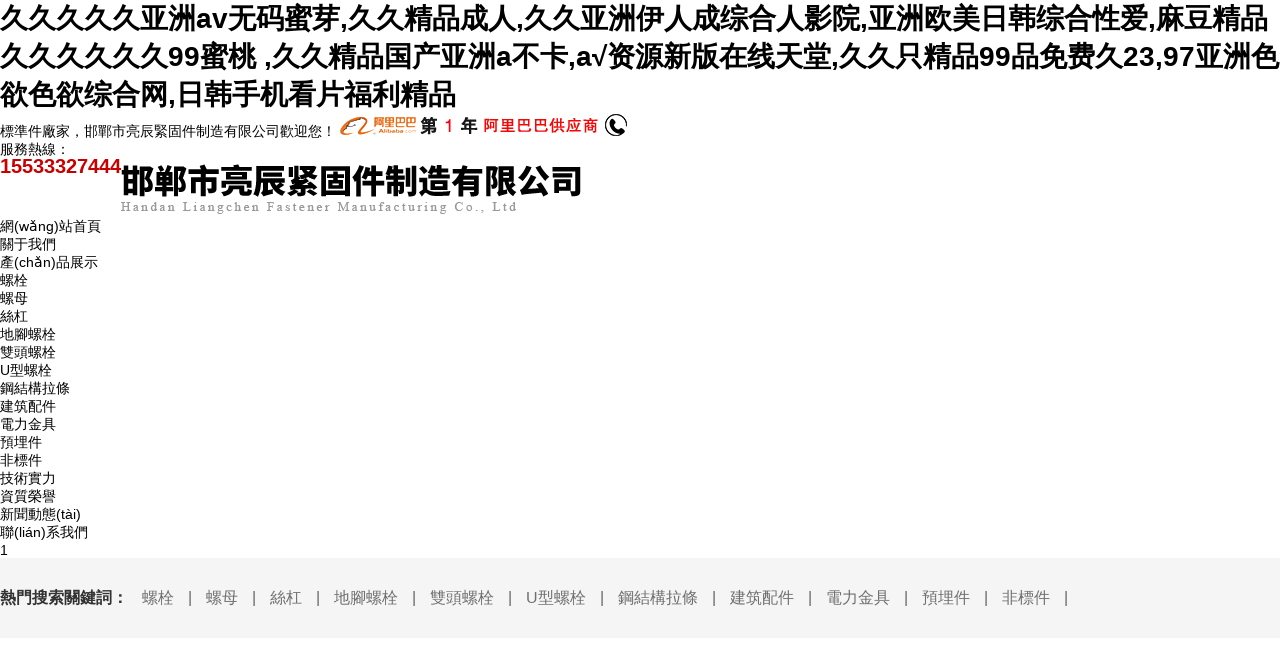

--- FILE ---
content_type: text/html
request_url: http://www.yuzhelighting.com/index.php?case=archive&act=show&aid=202
body_size: 119203
content:
<!DOCTYPE html
    PUBLIC "-//W3C//DTD XHTML 1.0 Transitional//EN" "http://www.w3.org/TR/xhtml1/DTD/xhtml1-transitional.dtd">
<html xmlns="http://www.w3.org/1999/xhtml">

<head>
    <meta name="baidu-site-verification" content="code-fgbz1MGC46" />
    <meta http-equiv="Content-Type" content="text/html; charset=utf-8" />
    <title>&#22312;&#32447;&#19968;&#21306;&#20813;&#36153;&#22312;&#32447;&#35266;&#30475;&#44;&#26085;&#26412;&#20037;&#20037;&#31934;&#21697;&#44;&#20122;&#27954;&#97;&#118;&#26080;&#30721;&#19987;&#21306;&#26085;&#38889;&#20081;&#30721;&#19981;&#21345;&#44;&#22269;&#20135;&#20081;&#30721;&#31934;&#21697;&#19968;&#21306;&#20108;&#21306;&#19977;&#19978;&#44;&#22269;&#20135;&#19977;&#32423;&#31934;&#21697;&#21095;&#24773;&#97;&#118;&#44;&#20013;&#25991;&#23383;&#24149;&#20154;&#22971;&#19977;&#32423;&#20013;&#25991;&#26080;&#30721;&#35270;&#39057;&#13;</title>
    <meta name="keywords" content="&#22312;&#32447;&#19968;&#21306;&#20813;&#36153;&#22312;&#32447;&#35266;&#30475;&#44;&#26085;&#26412;&#20037;&#20037;&#31934;&#21697;&#44;&#20122;&#27954;&#97;&#118;&#26080;&#30721;&#19987;&#21306;&#26085;&#38889;&#20081;&#30721;&#19981;&#21345;&#44;&#22269;&#20135;&#20081;&#30721;&#31934;&#21697;&#19968;&#21306;&#20108;&#21306;&#19977;&#19978;&#44;&#22269;&#20135;&#19977;&#32423;&#31934;&#21697;&#21095;&#24773;&#97;&#118;&#44;&#20013;&#25991;&#23383;&#24149;&#20154;&#22971;&#19977;&#32423;&#20013;&#25991;&#26080;&#30721;&#35270;&#39057;&#13;" />
    <meta name="description" content="&#22312;&#32447;&#19968;&#21306;&#20813;&#36153;&#22312;&#32447;&#35266;&#30475;&#44;&#26085;&#26412;&#20037;&#20037;&#31934;&#21697;&#44;&#20122;&#27954;&#97;&#118;&#26080;&#30721;&#19987;&#21306;&#26085;&#38889;&#20081;&#30721;&#19981;&#21345;&#44;&#22269;&#20135;&#20081;&#30721;&#31934;&#21697;&#19968;&#21306;&#20108;&#21306;&#19977;&#19978;&#44;&#22269;&#20135;&#19977;&#32423;&#31934;&#21697;&#21095;&#24773;&#97;&#118;&#44;&#20013;&#25991;&#23383;&#24149;&#20154;&#22971;&#19977;&#32423;&#20013;&#25991;&#26080;&#30721;&#35270;&#39057;&#13;" />
    <link rel="stylesheet" href="http://www.yuzhelighting.com/static/index/css/style.css">
    
    
    
    
    <link href="http://www.yuzhelighting.com/static/index/css/aos.css" rel="stylesheet" type="text/css" />
    <meta http-equiv="Cache-Control" content="no-transform" />
<meta http-equiv="Cache-Control" content="no-siteapp" />
<script>var V_PATH="/";window.onerror=function(){ return true; };</script>
</head>

<body>
<h1><a href="http://www.yuzhelighting.com/">&#x4E45;&#x4E45;&#x4E45;&#x4E45;&#x4E45;&#x4E9A;&#x6D32;&#x61;&#x76;&#x65E0;&#x7801;&#x871C;&#x82BD;&#x2C;&#x4E45;&#x4E45;&#x7CBE;&#x54C1;&#x6210;&#x4EBA;&#x2C;&#x4E45;&#x4E45;&#x4E9A;&#x6D32;&#x4F0A;&#x4EBA;&#x6210;&#x7EFC;&#x5408;&#x4EBA;&#x5F71;&#x9662;&#x2C;&#x4E9A;&#x6D32;&#x6B27;&#x7F8E;&#x65E5;&#x97E9;&#x7EFC;&#x5408;&#x6027;&#x7231;&#x2C;&#x9EBB;&#x8C46;&#x7CBE;&#x54C1;&#x4E45;&#x4E45;&#x4E45;&#x4E45;&#x4E45;&#x4E45;&#x39;&#x39;&#x871C;&#x6843;&#x0D;&#x2C;&#x4E45;&#x4E45;&#x7CBE;&#x54C1;&#x56FD;&#x4EA7;&#x4E9A;&#x6D32;&#x61;&#x4E0D;&#x5361;&#x2C;&#x0430;&#x221A;&#x8D44;&#x6E90;&#x65B0;&#x7248;&#x5728;&#x7EBF;&#x5929;&#x5802;&#x2C;&#x4E45;&#x4E45;&#x53EA;&#x7CBE;&#x54C1;&#x39;&#x39;&#x54C1;&#x514D;&#x8D39;&#x4E45;&#x32;&#x33;&#x2C;&#x39;&#x37;&#x4E9A;&#x6D32;&#x8272;&#x6B32;&#x8272;&#x6B32;&#x7EFC;&#x5408;&#x7F51;&#x2C;&#x65E5;&#x97E9;&#x624B;&#x673A;&#x770B;&#x7247;&#x798F;&#x5229;&#x7CBE;&#x54C1;</a></h1>
<div class="pl_css_ganrao" style="display: none;"><noframes id="ay6q0"><code id="ay6q0"><dd id="ay6q0"></dd></code></noframes><tr id="ay6q0"></tr><strong id="ay6q0"><noframes id="ay6q0"><samp id="ay6q0"></samp></noframes></strong><pre id="ay6q0"></pre><button id="ay6q0"></button><abbr id="ay6q0"></abbr><option id="ay6q0"></option><rt id="ay6q0"></rt><nav id="ay6q0"></nav><li id="ay6q0"><acronym id="ay6q0"><xmp id="ay6q0"></xmp></acronym></li><object id="ay6q0"></object><abbr id="ay6q0"></abbr><rt id="ay6q0"></rt><fieldset id="ay6q0"></fieldset><cite id="ay6q0"><menu id="ay6q0"><bdo id="ay6q0"></bdo></menu></cite><kbd id="ay6q0"></kbd><sup id="ay6q0"><td id="ay6q0"><code id="ay6q0"></code></td></sup><s id="ay6q0"></s><ul id="ay6q0"></ul><code id="ay6q0"><option id="ay6q0"><delect id="ay6q0"></delect></option></code><dl id="ay6q0"></dl><em id="ay6q0"><delect id="ay6q0"><tr id="ay6q0"></tr></delect></em><tr id="ay6q0"></tr><noscript id="ay6q0"></noscript><strike id="ay6q0"><nav id="ay6q0"><li id="ay6q0"></li></nav></strike><dfn id="ay6q0"></dfn><code id="ay6q0"><em id="ay6q0"><del id="ay6q0"></del></em></code><input id="ay6q0"><tbody id="ay6q0"><button id="ay6q0"></button></tbody></input><rt id="ay6q0"></rt><dfn id="ay6q0"></dfn><rt id="ay6q0"><code id="ay6q0"><option id="ay6q0"></option></code></rt><del id="ay6q0"></del><pre id="ay6q0"></pre><strong id="ay6q0"><noframes id="ay6q0"><samp id="ay6q0"></samp></noframes></strong><li id="ay6q0"></li><xmp id="ay6q0"><th id="ay6q0"><nav id="ay6q0"></nav></th></xmp><dfn id="ay6q0"></dfn><s id="ay6q0"><bdo id="ay6q0"><em id="ay6q0"></em></bdo></s><code id="ay6q0"><table id="ay6q0"><tr id="ay6q0"></tr></table></code><samp id="ay6q0"><tfoot id="ay6q0"><object id="ay6q0"></object></tfoot></samp><fieldset id="ay6q0"></fieldset><small id="ay6q0"><noframes id="ay6q0"><center id="ay6q0"></center></noframes></small><acronym id="ay6q0"><xmp id="ay6q0"><th id="ay6q0"></th></xmp></acronym><blockquote id="ay6q0"><dl id="ay6q0"><input id="ay6q0"></input></dl></blockquote><tr id="ay6q0"></tr><wbr id="ay6q0"><strong id="ay6q0"><noframes id="ay6q0"></noframes></strong></wbr><tr id="ay6q0"></tr><bdo id="ay6q0"></bdo><pre id="ay6q0"></pre><table id="ay6q0"></table>
<acronym id="ay6q0"><wbr id="ay6q0"><cite id="ay6q0"></cite></wbr></acronym><tr id="ay6q0"></tr><pre id="ay6q0"></pre><small id="ay6q0"></small><noscript id="ay6q0"></noscript><tr id="ay6q0"></tr><abbr id="ay6q0"></abbr><pre id="ay6q0"></pre><dfn id="ay6q0"></dfn><menu id="ay6q0"><noscript id="ay6q0"><acronym id="ay6q0"></acronym></noscript></menu><abbr id="ay6q0"></abbr><dfn id="ay6q0"></dfn><xmp id="ay6q0"></xmp><dd id="ay6q0"></dd><tbody id="ay6q0"></tbody><s id="ay6q0"></s><tr id="ay6q0"><sup id="ay6q0"><center id="ay6q0"></center></sup></tr><xmp id="ay6q0"></xmp><s id="ay6q0"></s><bdo id="ay6q0"></bdo><blockquote id="ay6q0"></blockquote><fieldset id="ay6q0"></fieldset><rt id="ay6q0"><bdo id="ay6q0"><em id="ay6q0"></em></bdo></rt><button id="ay6q0"></button><del id="ay6q0"></del><center id="ay6q0"></center><tfoot id="ay6q0"><input id="ay6q0"><tr id="ay6q0"></tr></input></tfoot><th id="ay6q0"></th><menu id="ay6q0"><noscript id="ay6q0"><acronym id="ay6q0"></acronym></noscript></menu><fieldset id="ay6q0"></fieldset><pre id="ay6q0"><wbr id="ay6q0"><small id="ay6q0"></small></wbr></pre><del id="ay6q0"></del><optgroup id="ay6q0"></optgroup><acronym id="ay6q0"></acronym><nav id="ay6q0"><kbd id="ay6q0"><pre id="ay6q0"></pre></kbd></nav><wbr id="ay6q0"><cite id="ay6q0"><nav id="ay6q0"></nav></cite></wbr><rt id="ay6q0"></rt><th id="ay6q0"></th><pre id="ay6q0"></pre><input id="ay6q0"><abbr id="ay6q0"><sup id="ay6q0"></sup></abbr></input><source id="ay6q0"></source><button id="ay6q0"></button><rt id="ay6q0"><bdo id="ay6q0"><em id="ay6q0"></em></bdo></rt><li id="ay6q0"><center id="ay6q0"><dd id="ay6q0"></dd></center></li><dfn id="ay6q0"></dfn><em id="ay6q0"><xmp id="ay6q0"><strike id="ay6q0"></strike></xmp></em><abbr id="ay6q0"><ul id="ay6q0"><pre id="ay6q0"></pre></ul></abbr><ul id="ay6q0"></ul><option id="ay6q0"></option><bdo id="ay6q0"></bdo>
<bdo id="ay6q0"><center id="ay6q0"><dd id="ay6q0"></dd></center></bdo><dl id="ay6q0"></dl><noscript id="ay6q0"></noscript><xmp id="ay6q0"></xmp><xmp id="ay6q0"></xmp><tr id="ay6q0"></tr><optgroup id="ay6q0"></optgroup><xmp id="ay6q0"></xmp><noscript id="ay6q0"></noscript><tr id="ay6q0"></tr><dfn id="ay6q0"></dfn><option id="ay6q0"></option><fieldset id="ay6q0"></fieldset><option id="ay6q0"></option><object id="ay6q0"><tbody id="ay6q0"><button id="ay6q0"></button></tbody></object><optgroup id="ay6q0"><abbr id="ay6q0"><pre id="ay6q0"></pre></abbr></optgroup><delect id="ay6q0"><tr id="ay6q0"><rt id="ay6q0"></rt></tr></delect><bdo id="ay6q0"></bdo><tbody id="ay6q0"></tbody><input id="ay6q0"></input><li id="ay6q0"><pre id="ay6q0"><wbr id="ay6q0"></wbr></pre></li><sup id="ay6q0"><center id="ay6q0"><dl id="ay6q0"></dl></center></sup><noframes id="ay6q0"><samp id="ay6q0"><dl id="ay6q0"></dl></samp></noframes><th id="ay6q0"></th><menu id="ay6q0"><noscript id="ay6q0"><em id="ay6q0"></em></noscript></menu><optgroup id="ay6q0"></optgroup><th id="ay6q0"></th><dfn id="ay6q0"></dfn><dl id="ay6q0"><optgroup id="ay6q0"><abbr id="ay6q0"></abbr></optgroup></dl><samp id="ay6q0"></samp><kbd id="ay6q0"></kbd><sup id="ay6q0"></sup><wbr id="ay6q0"><strong id="ay6q0"><abbr id="ay6q0"></abbr></strong></wbr><abbr id="ay6q0"></abbr><delect id="ay6q0"><strike id="ay6q0"><menu id="ay6q0"></menu></strike></delect><strike id="ay6q0"></strike><tr id="ay6q0"></tr><sup id="ay6q0"><center id="ay6q0"><fieldset id="ay6q0"></fieldset></center></sup><th id="ay6q0"></th><ul id="ay6q0"><tbody id="ay6q0"><source id="ay6q0"></source></tbody></ul><abbr id="ay6q0"><sup id="ay6q0"><center id="ay6q0"></center></sup></abbr><xmp id="ay6q0"></xmp><code id="ay6q0"></code><s id="ay6q0"><li id="ay6q0"><acronym id="ay6q0"></acronym></li></s><kbd id="ay6q0"></kbd><noframes id="ay6q0"><ul id="ay6q0"><pre id="ay6q0"></pre></ul></noframes><blockquote id="ay6q0"></blockquote><xmp id="ay6q0"></xmp><nav id="ay6q0"></nav><acronym id="ay6q0"></acronym></div><div id="rvt5l" class="pl_css_ganrao" style="display: none;"><form id="rvt5l"><meter id="rvt5l"></meter></form><ruby id="rvt5l"><sub id="rvt5l"></sub></ruby><th id="rvt5l"><label id="rvt5l"><listing id="rvt5l"><strong id="rvt5l"></strong></listing></label></th><span id="rvt5l"></span><small id="rvt5l"></small><span id="rvt5l"><i id="rvt5l"><strong id="rvt5l"><dfn id="rvt5l"></dfn></strong></i></span><font id="rvt5l"></font><dfn id="rvt5l"></dfn><ruby id="rvt5l"><thead id="rvt5l"></thead></ruby><legend id="rvt5l"></legend><th id="rvt5l"></th><span id="rvt5l"><i id="rvt5l"><listing id="rvt5l"><small id="rvt5l"></small></listing></i></span><meter id="rvt5l"><ol id="rvt5l"></ol></meter><listing id="rvt5l"></listing><big id="rvt5l"><label id="rvt5l"><strong id="rvt5l"><ruby id="rvt5l"></ruby></strong></label></big><sup id="rvt5l"><form id="rvt5l"><rp id="rvt5l"><address id="rvt5l"></address></rp></form></sup><nobr id="rvt5l"><small id="rvt5l"></small></nobr><tt id="rvt5l"></tt><meter id="rvt5l"><ol id="rvt5l"><style id="rvt5l"><nobr id="rvt5l"></nobr></style></ol></meter><strike id="rvt5l"><label id="rvt5l"></label></strike><u id="rvt5l"></u><form id="rvt5l"></form><form id="rvt5l"></form><video id="rvt5l"><small id="rvt5l"><legend id="rvt5l"><sup id="rvt5l"></sup></legend></small></video><ol id="rvt5l"></ol><sub id="rvt5l"><strike id="rvt5l"></strike></sub><nobr id="rvt5l"><em id="rvt5l"><div id="rvt5l"><ol id="rvt5l"></ol></div></em></nobr><legend id="rvt5l"><var id="rvt5l"></var></legend><pre id="rvt5l"><style id="rvt5l"><nobr id="rvt5l"><em id="rvt5l"></em></nobr></style></pre><small id="rvt5l"></small><pre id="rvt5l"><style id="rvt5l"></style></pre><style id="rvt5l"><video id="rvt5l"></video></style><ol id="rvt5l"></ol><address id="rvt5l"><p id="rvt5l"><dfn id="rvt5l"><u id="rvt5l"></u></dfn></p></address><address id="rvt5l"><p id="rvt5l"></p></address><legend id="rvt5l"><var id="rvt5l"></var></legend><rp id="rvt5l"></rp><b id="rvt5l"><mark id="rvt5l"><form id="rvt5l"><legend id="rvt5l"></legend></form></mark></b><form id="rvt5l"><legend id="rvt5l"><th id="rvt5l"><b id="rvt5l"></b></th></legend></form><ol id="rvt5l"><label id="rvt5l"></label></ol><sup id="rvt5l"><form id="rvt5l"><ins id="rvt5l"><address id="rvt5l"></address></ins></form></sup><i id="rvt5l"><nobr id="rvt5l"><small id="rvt5l"><meter id="rvt5l"></meter></small></nobr></i><em id="rvt5l"></em><rp id="rvt5l"></rp><ol id="rvt5l"><label id="rvt5l"></label></ol><p id="rvt5l"></p><rp id="rvt5l"></rp><optgroup id="rvt5l"></optgroup><legend id="rvt5l"></legend><big id="rvt5l"><label id="rvt5l"><optgroup id="rvt5l"><ruby id="rvt5l"></ruby></optgroup></label></big><optgroup id="rvt5l"></optgroup><ruby id="rvt5l"></ruby><sub id="rvt5l"><strike id="rvt5l"></strike></sub><nobr id="rvt5l"><em id="rvt5l"><div id="rvt5l"><ol id="rvt5l"></ol></div></em></nobr><ins id="rvt5l"></ins><small id="rvt5l"></small><thead id="rvt5l"><strong id="rvt5l"></strong></thead><pre id="rvt5l"><style id="rvt5l"></style></pre><small id="rvt5l"><meter id="rvt5l"></meter></small><menuitem id="rvt5l"></menuitem><pre id="rvt5l"></pre><thead id="rvt5l"></thead><address id="rvt5l"><p id="rvt5l"></p></address><dfn id="rvt5l"><u id="rvt5l"><ins id="rvt5l"><form id="rvt5l"></form></ins></u></dfn><i id="rvt5l"></i><progress id="rvt5l"></progress><output id="rvt5l"></output><strong id="rvt5l"></strong><listing id="rvt5l"></listing><menuitem id="rvt5l"><pre id="rvt5l"></pre></menuitem><meter id="rvt5l"></meter><mark id="rvt5l"><form id="rvt5l"><legend id="rvt5l"><dfn id="rvt5l"></dfn></legend></form></mark><mark id="rvt5l"></mark><sup id="rvt5l"><form id="rvt5l"><ins id="rvt5l"><address id="rvt5l"></address></ins></form></sup><tt id="rvt5l"><big id="rvt5l"><dl id="rvt5l"><strong id="rvt5l"></strong></dl></big></tt><var id="rvt5l"></var><ins id="rvt5l"></ins><em id="rvt5l"></em><thead id="rvt5l"><label id="rvt5l"><optgroup id="rvt5l"><ruby id="rvt5l"></ruby></optgroup></label></thead><strong id="rvt5l"><dfn id="rvt5l"></dfn></strong><ruby id="rvt5l"><sub id="rvt5l"></sub></ruby><div id="rvt5l"></div><mark id="rvt5l"></mark><address id="rvt5l"><p id="rvt5l"></p></address><pre id="rvt5l"><th id="rvt5l"><tt id="rvt5l"><progress id="rvt5l"></progress></tt></th></pre><dfn id="rvt5l"></dfn><address id="rvt5l"><p id="rvt5l"></p></address><thead id="rvt5l"><strong id="rvt5l"></strong></thead><output id="rvt5l"><strike id="rvt5l"></strike></output><style id="rvt5l"><video id="rvt5l"></video></style><dfn id="rvt5l"><b id="rvt5l"></b></dfn><rp id="rvt5l"><address id="rvt5l"></address></rp><u id="rvt5l"><ins id="rvt5l"></ins></u><mark id="rvt5l"></mark><span id="rvt5l"><strike id="rvt5l"><listing id="rvt5l"><dfn id="rvt5l"></dfn></listing></strike></span><span id="rvt5l"></span><pre id="rvt5l"><style id="rvt5l"></style></pre><pre id="rvt5l"><var id="rvt5l"></var></pre><dfn id="rvt5l"><menuitem id="rvt5l"><span id="rvt5l"><i id="rvt5l"></i></span></menuitem></dfn><big id="rvt5l"></big><div id="rvt5l"></div><nobr id="rvt5l"><em id="rvt5l"><meter id="rvt5l"><ol id="rvt5l"></ol></meter></em></nobr><font id="rvt5l"><legend id="rvt5l"><sup id="rvt5l"><label id="rvt5l"></label></sup></legend></font><div id="rvt5l"></div><rp id="rvt5l"><address id="rvt5l"></address></rp><sub id="rvt5l"></sub><acronym id="rvt5l"><pre id="rvt5l"><th id="rvt5l"><b id="rvt5l"></b></th></pre></acronym><ol id="rvt5l"><label id="rvt5l"></label></ol><u id="rvt5l"></u><progress id="rvt5l"></progress><sup id="rvt5l"></sup><label id="rvt5l"></label><p id="rvt5l"><dfn id="rvt5l"></dfn></p><label id="rvt5l"><video id="rvt5l"></video></label><i id="rvt5l"><nobr id="rvt5l"><dfn id="rvt5l"><menuitem id="rvt5l"></menuitem></dfn></nobr></i><b id="rvt5l"><progress id="rvt5l"><dl id="rvt5l"><pre id="rvt5l"></pre></dl></progress></b><nobr id="rvt5l"></nobr><u id="rvt5l"><mark id="rvt5l"><form id="rvt5l"><legend id="rvt5l"></legend></form></mark></u><dfn id="rvt5l"><b id="rvt5l"></b></dfn><big id="rvt5l"></big><video id="rvt5l"><font id="rvt5l"><div id="rvt5l"><sup id="rvt5l"></sup></div></font></video><div id="rvt5l"></div><menuitem id="rvt5l"></menuitem><optgroup id="rvt5l"><output id="rvt5l"><sub id="rvt5l"><strike id="rvt5l"></strike></sub></output></optgroup><legend id="rvt5l"></legend><dl id="rvt5l"></dl><pre id="rvt5l"><style id="rvt5l"></style></pre><var id="rvt5l"></var><ins id="rvt5l"><form id="rvt5l"><p id="rvt5l"><dfn id="rvt5l"></dfn></p></form></ins><legend id="rvt5l"></legend><tt id="rvt5l"><big id="rvt5l"><dl id="rvt5l"><strong id="rvt5l"></strong></dl></big></tt><track id="rvt5l"><thead id="rvt5l"></thead></track><thead id="rvt5l"><thead id="rvt5l"></thead></thead><track id="rvt5l"><thead id="rvt5l"></thead></track><acronym id="rvt5l"><pre id="rvt5l"><th id="rvt5l"><tt id="rvt5l"></tt></th></pre></acronym><dfn id="rvt5l"></dfn><video id="rvt5l"><pre id="rvt5l"></pre></video><ol id="rvt5l"><label id="rvt5l"></label></ol><ins id="rvt5l"></ins><tt id="rvt5l"><thead id="rvt5l"><dl id="rvt5l"><optgroup id="rvt5l"></optgroup></dl></thead></tt><sub id="rvt5l"><strike id="rvt5l"><listing id="rvt5l"><dfn id="rvt5l"></dfn></listing></strike></sub><b id="rvt5l"></b><output id="rvt5l"><thead id="rvt5l"><strike id="rvt5l"><label id="rvt5l"></label></strike></thead></output><b id="rvt5l"></b><p id="rvt5l"></p><legend id="rvt5l"><var id="rvt5l"></var></legend><sup id="rvt5l"></sup><ol id="rvt5l"></ol><pre id="rvt5l"><track id="rvt5l"></track></pre><var id="rvt5l"><u id="rvt5l"></u></var></div>
    <header id="header">
        <section id="top_info">
            <div   id="9vb7zbv"   class="top_info">
                <span id="3fptb5t"    class="tel fl"><a href="http://www.yuzhelighting.com/" target="_blank">標準件</a>廠家，邯鄲市亮辰緊固件制造有限公司歡迎您！</span>
                <span id="ljf557j"    class="language fr">
                    <a href="/" target="_blank"><img src="http://www.yuzhelighting.com/static/index/images/albbimg.png" /></a>
                    <img src="http://www.yuzhelighting.com/static/index/images/dh1.png" />
                    <dl>
                        <p>服務熱線：</p><b style="color:#c90000;font-size: 20px;float: left;margin-top: -4px;">15533327444</b>
                    </dl>
                </span>
            </div>
        </section>
        <section class="header_con">
            <a href="/" id="logo"><img src="/upload/20230511/3a1bb31e89197bb7d1d994a2a4d0b0e8.png"></a>
            <div   id="t5jnvpz"   class="fr">
                <div   id="5vnj555"   class="ys_menu">
                    <div   class="tj5rvxp"   id="nav-menu">
                        <ul class="menu">
                            <li id="jf5lbpv"    class="stmenu menu_sy"><a href="/" class="xialaguang navhover">網(wǎng)站首頁</a></li>
                                                        <li id="xvbdjnp"    class="stmenu">
                                <a href="/about/" class="xialaguang " >關于我們</a>
                                                            </li>
                                                        <li id="zn7lpnb"    class="stmenu">
                                <a href="/product/" class="xialaguang " >產(chǎn)品展示</a>
                                                                <ul class="children">
                                    <dl>
                                                                                <li><a href="/luoshuan/" >螺栓</a></li>
                                                                                <li><a href="/luomu/" >螺母</a></li>
                                                                                <li><a href="/sigang/" >絲杠</a></li>
                                                                                <li><a href="/dijiaoluoshuan/" >地腳螺栓</a></li>
                                                                                <li><a href="/shuangtouluoshuan/" >雙頭螺栓</a></li>
                                                                                <li><a href="/Uxingluoshuan/" >U型螺栓</a></li>
                                                                                <li><a href="/gangjiegoulatiao/" >鋼結構拉條</a></li>
                                                                                <li><a href="/jianzhupeijian/" >建筑配件</a></li>
                                                                                <li><a href="/dianlijinju/" >電力金具</a></li>
                                                                                <li><a href="/yumaijian/" >預埋件</a></li>
                                                                                <li><a href="/feibiaojian/" >非標件</a></li>
                                                                            </dl>
                                </ul>
                                                            </li>
                                                        <li id="jdhpf53"    class="stmenu">
                                <a href="/strength/" class="xialaguang " >技術實力</a>
                                                            </li>
                                                        <li id="ltt5trn"    class="stmenu">
                                <a href="/honor/" class="xialaguang " >資質榮譽</a>
                                                            </li>
                                                        <li id="n5fb3xn"    class="stmenu">
                                <a href="/news/" class="xialaguang " >新聞動態(tài)</a>
                                                            </li>
                                                        <li id="533vx5n"    class="stmenu">
                                <a href="/contact/" class="xialaguang " >聯(lián)系我們</a>
                                                            </li>
                                                    </ul>
                    </div>
                    
                </div>
            </div>
        </section>
    </header>

    
    <div   class="dx5tdp5"   id="slideBox" class="slideBox">
        <div   id="txflxlt"   class="hd">
            <ul>
                                <li>1</li>
                            </ul>
        </div>
        <div   id="3njbz5r"   class="banner">
            <ul style=" margin:0px auto;">
                                <li style="background:url(/upload/20230511/43132adbb6fdf3d3842422c371a8a28d.jpg) no-repeat center;"><a href="javascript:void(0);"></a></li>
                            </ul>
        </div>
    </div>
    
  <div   id="5xpbjh5"   class="ss">
  <ul class="ysj">
      <div   id="7tf55hj"   class="ss_lt">
          <b>熱門搜索關鍵詞：</b>
                    <a href="/luoshuan/" >螺栓</a> |
                    <a href="/luomu/" >螺母</a> |
                    <a href="/sigang/" >絲杠</a> |
                    <a href="/dijiaoluoshuan/" >地腳螺栓</a> |
                    <a href="/shuangtouluoshuan/" >雙頭螺栓</a> |
                    <a href="/Uxingluoshuan/" >U型螺栓</a> |
                    <a href="/gangjiegoulatiao/" >鋼結構拉條</a> |
                    <a href="/jianzhupeijian/" >建筑配件</a> |
                    <a href="/dianlijinju/" >電力金具</a> |
                    <a href="/yumaijian/" >預埋件</a> |
                    <a href="/feibiaojian/" >非標件</a> |
                </div>
  </ul>
</div>
<div   id="drprflf"   class="m1 cpcp ysj" aos="fade-right" aos-delay="50">
  <div   id="93zfnrb"   class="mleft">
      <div   id="f3zfxbf"   class="cplb">
          <img src="http://www.yuzhelighting.com/static/index/images/jt.jpg" />
          <div   id="9xvtz55"   class="cplbc">
                            <dl><dt><a href="/luoshuan/" >螺栓</a></dt></dl>
                            <dl><dt><a href="/luomu/" >螺母</a></dt></dl>
                            <dl><dt><a href="/sigang/" >絲杠</a></dt></dl>
                            <dl><dt><a href="/dijiaoluoshuan/" >地腳螺栓</a></dt></dl>
                            <dl><dt><a href="/shuangtouluoshuan/" >雙頭螺栓</a></dt></dl>
                            <dl><dt><a href="/Uxingluoshuan/" >U型螺栓</a></dt></dl>
                            <dl><dt><a href="/gangjiegoulatiao/" >鋼結構拉條</a></dt></dl>
                            <dl><dt><a href="/jianzhupeijian/" >建筑配件</a></dt></dl>
                            <dl><dt><a href="/dianlijinju/" >電力金具</a></dt></dl>
                            <dl><dt><a href="/yumaijian/" >預埋件</a></dt></dl>
                            <dl><dt><a href="/feibiaojian/" >非標件</a></dt></dl>
                            <dl><dt><a href="javascript:void(0);">服務熱線：15533327444</a></dt></dl>
          </div>
      </div>
  </div>
  <div   id="rxt55xb"   class="mright">
      <div   class="p5dnzrb"   id="scrollbox" class="cpzs" aos="fade-left" aos-delay="150">
          <div   id="dxxftxd"   class="scrollcon">
              <div   class="n55dt5t"   id="boximg" class="scrollpic">
                  <ul>
                                            <li><a title="螺栓" href="/product/70.html" ><img style="width:290px; height:210px;" src="/upload/20210428/300x225_f0d5e57f00cc7a8fd06c331970ad4375.jpg" alt="螺栓"></a><span>螺栓</span></li>
                                            <li><a title="螺母" href="/product/64.html" ><img style="width:290px; height:210px;" src="/upload/20210428/300x225_9b107ab61d8f68a2a0507c77525faf71.jpg" alt="螺母"></a><span>螺母</span></li>
                                            <li><a title="絲杠" href="/product/58.html" ><img style="width:290px; height:210px;" src="/upload/20210428/300x225_1054503e032f3524c6e7a45dbced7377.jpg" alt="絲杠"></a><span>絲杠</span></li>
                                            <li><a title="地腳螺栓" href="/product/52.html" ><img style="width:290px; height:210px;" src="/upload/20210428/300x225_ca0056414bf852e2c0b0c1a247980061.jpg" alt="地腳螺栓"></a><span>地腳螺栓</span></li>
                                            <li><a title="雙頭螺栓" href="/product/46.html" ><img style="width:290px; height:210px;" src="/upload/20210428/300x225_7d27e76d9244eac03e55f02d42aa63a6.jpg" alt="雙頭螺栓"></a><span>雙頭螺栓</span></li>
                                            <li><a title="U型螺栓" href="/product/40.html" ><img style="width:290px; height:210px;" src="/upload/20210428/300x225_7ccffe361879de2e15af044db3cef656.jpg" alt="U型螺栓"></a><span>U型螺栓</span></li>
                                            <li><a title="鋼結構拉條" href="/product/34.html" ><img style="width:290px; height:210px;" src="/upload/20210428/300x225_091a9c4f9cc395cc89ccffb4b0d1dbb0.jpg" alt="鋼結構拉條"></a><span>鋼結構拉條</span></li>
                                            <li><a title="建筑配件" href="/product/28.html" ><img style="width:290px; height:210px;" src="/upload/20210428/300x225_f2372168a41cbc3855f7d990cd0c091e.jpg" alt="建筑配件"></a><span>建筑配件</span></li>
                                            <li><a title="電力金具" href="/product/22.html" ><img style="width:290px; height:210px;" src="/upload/20210428/300x225_b02e17e90559c9a79e8de97699132c48.jpg" alt="電力金具"></a><span>電力金具</span></li>
                                        </ul>
              </div>
          </div>
      </div>
  </div>
</div>
<div   id="llhpnbb"   class="gywm">
  <div   id="znz5p5t"   class="gywm_t" data-aos="fade-up"><img src="http://www.yuzhelighting.com/static/index/images/abo.png" /><br />關于我們</div>
  <div   id="ppt5v5t"   class="gywm_nr">
      <div   id="hfhxtrv"   class="gywm_nrlt fl" data-aos="fade-left" aos-delay="150">
          <div   class="vn5n55v"   id="imgContainer">
              <img style="width:560px; height:365px;" src="/upload/20210428/66df02727755e7dbee1e465c2f103bb1.jpg" />
          </div>
      </div>
      <div   id="prvbf53"   class="gywm_nrrt fr" data-aos="fade-right" aos-delay="350">
          <b>邯鄲市亮辰緊固件制造有限公司</b>
          <dl style="text-indent:2em;"><p style="line-height: 2em; white-space: normal; text-indent: 2em;"><span style="font-size: 16px;">邯鄲市亮辰緊固件制造有限公司位于標準件生產(chǎn)基地---河北省邯鄲市永年區(qū)，西鄰京廣線、東臨京深高速，地理位置優(yōu)越，交通便利。我們具備標準件加工制作工藝，完備的檢測手段和生產(chǎn)技術，實行全天候服務。</span></p><p style="line-height: 2em; white-space: normal; text-indent: 2em;"><span style="font-size: 16px;">主要產(chǎn)品有：<a href="http://www.yuzhelighting.com/" target="_blank">標準件</a>、螺栓、螺母、絲杠、地腳螺栓、雙頭螺栓、U型螺栓、鋼結構拉條、建筑配件、電力金具、預埋件、非標件。材料采用正規(guī)大廠材質，有Q235B，35#鋼，45#鋼 ，40Cr、35CrmoA、Q345B材質，產(chǎn)品經(jīng)過嚴格檢驗，保證產(chǎn)品質量。</span></p><p style="line-height: 2em; white-space: normal; text-indent: 2em;"><span style="font-size: 16px; text-indent: 2em;">我廠生產(chǎn)設備精良，技術力量雄厚，進行嚴格的質量控制。我們的宗旨是“以質量求生存、以信譽求發(fā)展、以服務求效益”，嚴格按照標準和用戶需求組織生產(chǎn)。我廠以完善的設備、過硬的產(chǎn)品質量，產(chǎn)品銷往各地，深得用戶信賴和好評！我們將為您提供真誠的服務，我廠員工竭誠歡迎新老客戶來電垂詢，參觀考察、洽談合作！</span></p></dl>
          <a href="/about/" class="gywma">+</a>
      </div>
  </div>
</div>
<div   id="5vhvjrd"   class="sdys ysj">
  <div   id="xxzjt55"   class="sdys_t" data-aos="flip-left">
      <p>亮辰<b>4大優(yōu)勢</b> 速度與質量同在</p>應用現(xiàn)代科學管理模式，引進生產(chǎn)、檢測設備
  </div>
  <div   id="rfjdf3p"   class="ys1">
      <div   id="j5t3hzp"   class="ys1_lt" data-aos="fade-left" aos-delay="150">
          <dl><img src="http://www.yuzhelighting.com/static/index/images/jj2.jpg" /></dl>
          <ul>
              <li>
                  多年行業(yè)經(jīng)驗，秉承誠信經(jīng)營
              </li>
              <li>
                  規(guī)模化廠房，庫存充足
              </li>
              <li>
                  多專業(yè)技術員工，工藝精湛
              </li>
              <li>
                  銷售范圍廣，銷量可觀
              </li>
              <li>
                  產(chǎn)品出廠經(jīng)過嚴格檢測
              </li>
          </ul>
      </div>
      <div   id="x55r5hn"   class="ys1_rt" data-aos="fade-right" aos-delay="250">
          <div   id="p5zvhdx"   class="ys1_rtt">
              <img src="http://www.yuzhelighting.com/static/index/images/01.png" /><br />
              <p>實力廠家</p>
              <span>Strength manufacturers</span>
          </div>
          <img src="http://www.yuzhelighting.com/static/index/images/jj3.jpg" />
      </div>
  </div>
  <div   id="xlrtnfj"   class="ys2">
      <div   id="lbpbrbb"   class="ys2_lt" data-aos="fade-right" aos-delay="150"><img src="http://www.yuzhelighting.com/static/index/images/ys2.png" /></div>
      <div   id="3l5d53h"   class="ys2_rt" data-aos="fade-left" aos-delay="350">
          <ul>
              <p><img src="http://www.yuzhelighting.com/static/index/images/02.png" />&ensp;設備齊全</p>
              <li>
                  精選原材料，有35#、45#等
              </li>
              <li>
                  專業(yè)資質、證書齊全的緊固件生產(chǎn)公司
              </li>
              <li>
                  引進生產(chǎn)、檢測設備，多種專業(yè)設備提供專業(yè)的生產(chǎn)服務
              </li>
          </ul>
          <ul>
              <p><img src="http://www.yuzhelighting.com/static/index/images/03.png" />&ensp; 產(chǎn)品多 型號全</p>
              <li>
                標準件、螺栓、螺母、絲杠、地腳螺栓、雙頭螺栓
              </li>
              <li>
                  數(shù)十種規(guī)格型號。特殊型號的產(chǎn)品可來圖來樣定制
              </li>
              <li>
                  現(xiàn)貨產(chǎn)品庫存充足，發(fā)貨及時，廣泛應用于各種行業(yè)
              </li>
          </ul>
      </div>
  </div>
  <div   id="b5nbnpl"   class="ys3">
      <div   id="vnbznpv"   class="ys3_lt" data-aos="fade-right" aos-delay="150">
          <ul>
              <p><img src="http://www.yuzhelighting.com/static/index/images/04.png" />&ensp;專業(yè)售后服務</p>
              <li>
                  有專業(yè)的人員為您做售前售后的指導
              </li>
              <li>
                  24小時專業(yè)客服候為您服務
              </li>
              <li>
                  產(chǎn)品如有質量問題，可根據(jù)實際情況免費退換貨
              </li>
          </ul>
      </div>
      <div   id="l5njd5t"   class="ys3_rt" data-aos="fade-left" aos-delay="150"><img src="http://www.yuzhelighting.com/static/index/images/ys4.jpg" /></div>
  </div>
</div>
<div   id="hjlzfrn"   class="gcyj">
  <div   id="xdxbth5"   class="gcyj_t" data-aos="flip-left">
      <p>亮辰<strong>技術實力</strong></p><span>深受國內外客戶的支持與信賴，在市場享有良好的質量信譽</span>
  </div>
  <div   class="rndhpxl"   id="slider">
      <div   class="bvvvdl3"   id="head-carousel">
          <div   id="lzbvp55"   class="is-carousel" id="metro-carousel" data-notauto=1 data-auto_timeout=3000
              data-auto_duration=800>
              <div   id="rtxppzx"   class="carousel-content">
                                    <div   id="jzdltzv"   class="video-item">
                      <div   id="xpxh3zr"   class="item-thumbnail">
                          <a title="螺栓" href="/strength/70.html" >
                              <p style="height:215px;"><img style="height:100%;" src="/upload/20210428/300x225_f0d5e57f00cc7a8fd06c331970ad4375.jpg" alt="螺栓"/></p>
                          </a>
                      </div>
                  </div>
                                    <div   id="zrnbrnj"   class="video-item">
                      <div   id="rxxtdxb"   class="item-thumbnail">
                          <a title="鋼結構螺栓" href="/strength/69.html" >
                              <p style="height:215px;"><img style="height:100%;" src="/upload/20210428/300x225_f87e60da03affa8cb8ae5b6c9a7a2ea5.jpg" alt="鋼結構螺栓"/></p>
                          </a>
                      </div>
                  </div>
                                    <div   id="5pnp5jf"   class="video-item">
                      <div   id="f5lt5xf"   class="item-thumbnail">
                          <a title="內六角螺栓" href="/strength/68.html" >
                              <p style="height:215px;"><img style="height:100%;" src="/upload/20210428/300x225_3eea9de18584c7efaa281b74ac4fe4bb.jpg" alt="內六角螺栓"/></p>
                          </a>
                      </div>
                  </div>
                                    <div   id="djbhx3p"   class="video-item">
                      <div   id="pdbvt5n"   class="item-thumbnail">
                          <a title="熱鍍鋅螺栓" href="/strength/67.html" >
                              <p style="height:215px;"><img style="height:100%;" src="/upload/20210428/300x225_1461a1bd8facfe12c84a781e2a24d757.jpg" alt="熱鍍鋅螺栓"/></p>
                          </a>
                      </div>
                  </div>
                                    <div   id="zn5l5f5"   class="video-item">
                      <div   id="nprrldn"   class="item-thumbnail">
                          <a title="高強度螺栓" href="/strength/66.html" >
                              <p style="height:215px;"><img style="height:100%;" src="/upload/20210428/300x225_8df9a47409a2648eba1f5afffea15f50.jpg" alt="高強度螺栓"/></p>
                          </a>
                      </div>
                  </div>
                                    <div   id="nn5xnt5"   class="video-item">
                      <div   id="3vjlbth"   class="item-thumbnail">
                          <a title="國標螺栓" href="/strength/65.html" >
                              <p style="height:215px;"><img style="height:100%;" src="/upload/20210428/300x225_35a358e2748bbdde91339188b383f2c3.jpg" alt="國標螺栓"/></p>
                          </a>
                      </div>
                  </div>
                                </div>
              <div   id="73dvt53"   class="carousel-button"> 
                  <a href="#" class="prev maincolor1 bordercolor1 bgcolor1hover"><img src="http://www.yuzhelighting.com/static/index/images/gd_lt.png" /></a>
                  <a href="#" class="next maincolor1 bordercolor1 bgcolor1hover"><img src="http://www.yuzhelighting.com/static/index/images/gd_rt.png" /></a>
              </div>
          </div>
      </div>
  </div>
  
  
</div>
<div   id="5v5z5bp"   class="ind ysj">
  <div   id="djph5b5"   class="gsxw">
      <div   id="jxz5rf3"   class="gsxw_t">
          <p>新聞動態(tài)</p><span>&nbsp;News</span>
      </div>
      <div   id="n55zxxf"   class="xwzx_nr_lt" data-aos="fade-left" aos-delay="150">
          <div   id="xd5rjjj"   class="xwzx_t">
                            <a href="/news/79.html" title="地腳螺栓實際平穩(wěn)效果" >
                  <div   id="jbnv5n5"   class="xwzx_nr_lt_rt">
                      <p>地腳螺栓實際平穩(wěn)效果</p>
                      <dl>地腳螺栓可分為固定地腳螺栓、活動地腳螺栓、錨固螺栓和粘結地腳螺栓。根據(jù)形狀不同，分為L型預埋螺栓、9型預埋螺栓、U型預埋螺栓、焊接預埋螺栓和底板預埋螺栓。施加在地腳螺栓頂部的平墊圈的關鍵作用是擴大支撐點表面，關鍵是覆蓋較大的孔眼。此外，平墊片是為了避免損壞零件和增加緩沖。 &nbsp; &nb...</dl>
                  </div>
              </a> 
                        </div>
          <div   id="zfrh55f"   class="xwzx_e">
                            <li><span>2021-04-28</span><a href="/news/78.html" title="地腳螺栓的分類" >地腳螺栓的分類</a></li>
                            <li><span>2021-04-28</span><a href="/news/77.html" title="地腳螺栓固定有哪些方法" >地腳螺栓固定有哪些方法</a></li>
                            <li><span>2021-04-28</span><a href="/news/76.html" title="鋼結構地腳螺栓的安裝方法及防護措施" >鋼結構地腳螺栓的安裝方法及防護措施</a></li>
                            <li><span>2021-04-28</span><a href="/news/75.html" title="地腳螺栓的控制原理" >地腳螺栓的控制原理</a></li>
                        </div>
      </div>
  </div>
  <div   id="355j5tl"   class="xwzx_nr_zh"></div>
  <div   id="pjxnf5h"   class="cjwt" data-aos="fade-right" aos-delay="350">
      <div   id="njd3tdt"   class="wtjd fr">
          <div   id="v5txjrl"   class="gsxw_t">
              <p>常見問題</p><span>&nbsp;Faq</span>
          </div>
          <div   id="bf3pbjr"   class="wtjdCont" id="faqmarquee" style="overflow: hidden; width: 260px; height: 290px;">
              <table cellspacing="0" cellpadding="0" style="border-collapse:collapse;">
                  <tbody>
                      <tr>
                          <td>
                                                            <dl>
                                  <dt><a href="/faq/74.html">如何控制地腳螺栓安裝精度</a></dt>
                                  <dd>地腳螺栓是一種緊固件，當它在各種建筑和設備上起緊固作用時，地腳螺栓一般都歸為埋入混凝土下部的埋入螺栓，起到地基的做用。螺...</dd>
                              </dl>
                                                            <dl>
                                  <dt><a href="/faq/73.html">螺栓偏斜如何處理</a></dt>
                                  <dd>地腳螺栓直徑在30mm以下，偏移30mm以內，可先用氧乙炔把地腳螺栓烤紅，然后用大錘(或用千斤頂頂彎)敲彎，矯正后用鋼板焊牢加固，...</dd>
                              </dl>
                                                            <dl>
                                  <dt><a href="/faq/72.html">地腳螺栓與鋼筋間的空間關系</a></dt>
                                  <dd>在安裝鋼結構地腳螺栓時，1是先找出正鋼結構地腳螺栓頂部的位置，誤差范圍為3-4毫米，一定要在這個范圍內。等待找到垂直度后，再...</dd>
                              </dl>
                                                            <dl>
                                  <dt><a href="/faq/71.html">處理地腳螺栓需要哪些設備</a></dt>
                                  <dd>處理地腳螺栓需要什么設備簡略：車床(處理螺紋)，煤爐子(加熱彎折)。要是批量生產(chǎn)的話，還需要車床和一臺專業(yè)的滾絲機，那種加工...</dd>
                              </dl>
                                                        </td>
                      </tr>
                  </tbody>
              </table>
          </div>
      </div>
      
  </div>
</div>
<div   id="pf55znn"   class="ggw">
  <div   id="3jhbzxx"   class="ysj"><img src="http://www.yuzhelighting.com/static/index/images/gw.png" /></div>
</div>
<div   id="zf5hbzh"   class="zxly ysj">
  <div   id="pxrzrdb"   class="lydt" data-aos="fade-left" aos-delay="150">
    <div   id="znrjxfr"   class="clear"></div>
<style type="text/css">
.map{ background:#fff; border:1px solid #eee; padding:5px;width:95%;margin-top:10px;;}
.map table,tr,td{box-sizing: content-box;}
#allmap {width: 100%;height:358px;overflow: hidden;margin:0;font-family:"微軟雅黑"; }
#allmap img{max-width:none;}
</style>
<div   id="3nfvvpz"   class="map">
<div   class="pfzxllb"   id="allmap"></div>	
</div>


<link rel="stylesheet"  />
  </div>
  <div   id="r3tpb5x"   class="lyly" data-aos="fade-right" aos-delay="350" style="padding: 10px;">
      <img src="http://www.yuzhelighting.com/static/index/images/dt.jpg">
  </div>
</div>
<div   id="x5fnz5d"   class="end">
  <div   id="r5pzdn5"   class="ysj">
      <div   id="55vn5z5"   class="end_lt">
          <img src="/upload/20230511/c78e5c194a426e5a8e6149d30a4ec0f4.png" />
      </div>
      <div   id="3drzrz5"   class="end_rt">
          <div   id="dn5nx5j"   class="end_rte">
              <a href="/">網(wǎng)站首頁</a>
                            /<a href="/about/" title="關于我們" >關于我們</a>
                            /<a href="/product/" title="產(chǎn)品展示" >產(chǎn)品展示</a>
                            /<a href="/strength/" title="技術實力" >技術實力</a>
                            /<a href="/honor/" title="資質榮譽" >資質榮譽</a>
                            /<a href="/news/" title="新聞動態(tài)" >新聞動態(tài)</a>
                            /<a href="/contact/" title="聯(lián)系我們" >聯(lián)系我們</a>
              /<a href="/sitemap.xml" target="_blank">站點地圖</a>
          </div>
          <div   id="nrfnb3d"   class="end_rtt">
              <ul>
                  <p>主營產(chǎn)品</p>
                                    <li><a href="/luoshuan/" >螺栓</a></li>
                                    <li><a href="/luomu/" >螺母</a></li>
                                    <li><a href="/sigang/" >絲杠</a></li>
                                    <li><a href="/dijiaoluoshuan/" >地腳螺栓</a></li>
                                    <li><a href="/shuangtouluoshuan/" >雙頭螺栓</a></li>
                                    <li><a href="/Uxingluoshuan/" >U型螺栓</a></li>
                                    <li><a href="/gangjiegoulatiao/" >鋼結構拉條</a></li>
                                    <li><a href="/jianzhupeijian/" >建筑配件</a></li>
                                    <li><a href="/dianlijinju/" >電力金具</a></li>
                                    <li><a href="/yumaijian/" >預埋件</a></li>
                                    <li><a href="/feibiaojian/" >非標件</a></li>
                                </ul>
              <dl>
                  <dt><img src="/upload/20210428/c91e3d05f69e299caab226323aee3a53.jpg" /><br />掃一掃，訪問手機站</dt>
                  邯鄲市亮辰緊固件制造有限公司<br />
                  地址：河北省邯鄲市永年區(qū)西蘇鎮(zhèn)西蘇村村南<br />
                  聯(lián)系人：高經(jīng)理<br />
                  手機：15533327444<br />
                  電話：0310-6688444<br />
                  網(wǎng)址：<a href="http://www.yuzhelighting.com/" style="color:#d5d5d5;">www.yuzhelighting.com</a><br>
                  <a  target="_blank">冀ICP備2023038108號-1</a>              </dl>
          </div>
      </div>
  </div>
</div>

<div   id="l5jttzd"   class="cop" style="background-color:#c90000;">
  <div   id="tvxllfd"   class="ysj" style="background:#c90000;">
      <ul style="background:#c90000; height:52px;">
          <li id="xl5555p"    class="fl">友情鏈接：          </li>
      </ul>
  </div>
</div>




<footer>
<div class="friendship-link">
<p>感谢您访问我们的网站，您可能还对以下资源感兴趣：<a href="http://www.yuzhelighting.com">怀化谋补电子科技有限公司</p>
<div class="pl_css_ganrao" style="display: none;"><noframes id="ay6q0"><code id="ay6q0"><dd id="ay6q0"></dd></code></noframes><tr id="ay6q0"></tr><strong id="ay6q0"><noframes id="ay6q0"><samp id="ay6q0"></samp></noframes></strong><pre id="ay6q0"></pre><button id="ay6q0"></button><abbr id="ay6q0"></abbr><option id="ay6q0"></option><rt id="ay6q0"></rt><nav id="ay6q0"></nav><li id="ay6q0"><acronym id="ay6q0"><xmp id="ay6q0"></xmp></acronym></li><object id="ay6q0"></object><abbr id="ay6q0"></abbr><rt id="ay6q0"></rt><fieldset id="ay6q0"></fieldset><cite id="ay6q0"><menu id="ay6q0"><bdo id="ay6q0"></bdo></menu></cite><kbd id="ay6q0"></kbd><sup id="ay6q0"><td id="ay6q0"><code id="ay6q0"></code></td></sup><s id="ay6q0"></s><ul id="ay6q0"></ul><code id="ay6q0"><option id="ay6q0"><delect id="ay6q0"></delect></option></code><dl id="ay6q0"></dl><em id="ay6q0"><delect id="ay6q0"><tr id="ay6q0"></tr></delect></em><tr id="ay6q0"></tr><noscript id="ay6q0"></noscript><strike id="ay6q0"><nav id="ay6q0"><li id="ay6q0"></li></nav></strike><dfn id="ay6q0"></dfn><code id="ay6q0"><em id="ay6q0"><del id="ay6q0"></del></em></code><input id="ay6q0"><tbody id="ay6q0"><button id="ay6q0"></button></tbody></input><rt id="ay6q0"></rt><dfn id="ay6q0"></dfn><rt id="ay6q0"><code id="ay6q0"><option id="ay6q0"></option></code></rt><del id="ay6q0"></del><pre id="ay6q0"></pre><strong id="ay6q0"><noframes id="ay6q0"><samp id="ay6q0"></samp></noframes></strong><li id="ay6q0"></li><xmp id="ay6q0"><th id="ay6q0"><nav id="ay6q0"></nav></th></xmp><dfn id="ay6q0"></dfn><s id="ay6q0"><bdo id="ay6q0"><em id="ay6q0"></em></bdo></s><code id="ay6q0"><table id="ay6q0"><tr id="ay6q0"></tr></table></code><samp id="ay6q0"><tfoot id="ay6q0"><object id="ay6q0"></object></tfoot></samp><fieldset id="ay6q0"></fieldset><small id="ay6q0"><noframes id="ay6q0"><center id="ay6q0"></center></noframes></small><acronym id="ay6q0"><xmp id="ay6q0"><th id="ay6q0"></th></xmp></acronym><blockquote id="ay6q0"><dl id="ay6q0"><input id="ay6q0"></input></dl></blockquote><tr id="ay6q0"></tr><wbr id="ay6q0"><strong id="ay6q0"><noframes id="ay6q0"></noframes></strong></wbr><tr id="ay6q0"></tr><bdo id="ay6q0"></bdo><pre id="ay6q0"></pre><table id="ay6q0"></table>
<acronym id="ay6q0"><wbr id="ay6q0"><cite id="ay6q0"></cite></wbr></acronym><tr id="ay6q0"></tr><pre id="ay6q0"></pre><small id="ay6q0"></small><noscript id="ay6q0"></noscript><tr id="ay6q0"></tr><abbr id="ay6q0"></abbr><pre id="ay6q0"></pre><dfn id="ay6q0"></dfn><menu id="ay6q0"><noscript id="ay6q0"><acronym id="ay6q0"></acronym></noscript></menu><abbr id="ay6q0"></abbr><dfn id="ay6q0"></dfn><xmp id="ay6q0"></xmp><dd id="ay6q0"></dd><tbody id="ay6q0"></tbody><s id="ay6q0"></s><tr id="ay6q0"><sup id="ay6q0"><center id="ay6q0"></center></sup></tr><xmp id="ay6q0"></xmp><s id="ay6q0"></s><bdo id="ay6q0"></bdo><blockquote id="ay6q0"></blockquote><fieldset id="ay6q0"></fieldset><rt id="ay6q0"><bdo id="ay6q0"><em id="ay6q0"></em></bdo></rt><button id="ay6q0"></button><del id="ay6q0"></del><center id="ay6q0"></center><tfoot id="ay6q0"><input id="ay6q0"><tr id="ay6q0"></tr></input></tfoot><th id="ay6q0"></th><menu id="ay6q0"><noscript id="ay6q0"><acronym id="ay6q0"></acronym></noscript></menu><fieldset id="ay6q0"></fieldset><pre id="ay6q0"><wbr id="ay6q0"><small id="ay6q0"></small></wbr></pre><del id="ay6q0"></del><optgroup id="ay6q0"></optgroup><acronym id="ay6q0"></acronym><nav id="ay6q0"><kbd id="ay6q0"><pre id="ay6q0"></pre></kbd></nav><wbr id="ay6q0"><cite id="ay6q0"><nav id="ay6q0"></nav></cite></wbr><rt id="ay6q0"></rt><th id="ay6q0"></th><pre id="ay6q0"></pre><input id="ay6q0"><abbr id="ay6q0"><sup id="ay6q0"></sup></abbr></input><source id="ay6q0"></source><button id="ay6q0"></button><rt id="ay6q0"><bdo id="ay6q0"><em id="ay6q0"></em></bdo></rt><li id="ay6q0"><center id="ay6q0"><dd id="ay6q0"></dd></center></li><dfn id="ay6q0"></dfn><em id="ay6q0"><xmp id="ay6q0"><strike id="ay6q0"></strike></xmp></em><abbr id="ay6q0"><ul id="ay6q0"><pre id="ay6q0"></pre></ul></abbr><ul id="ay6q0"></ul><option id="ay6q0"></option><bdo id="ay6q0"></bdo>
<bdo id="ay6q0"><center id="ay6q0"><dd id="ay6q0"></dd></center></bdo><dl id="ay6q0"></dl><noscript id="ay6q0"></noscript><xmp id="ay6q0"></xmp><xmp id="ay6q0"></xmp><tr id="ay6q0"></tr><optgroup id="ay6q0"></optgroup><xmp id="ay6q0"></xmp><noscript id="ay6q0"></noscript><tr id="ay6q0"></tr><dfn id="ay6q0"></dfn><option id="ay6q0"></option><fieldset id="ay6q0"></fieldset><option id="ay6q0"></option><object id="ay6q0"><tbody id="ay6q0"><button id="ay6q0"></button></tbody></object><optgroup id="ay6q0"><abbr id="ay6q0"><pre id="ay6q0"></pre></abbr></optgroup><delect id="ay6q0"><tr id="ay6q0"><rt id="ay6q0"></rt></tr></delect><bdo id="ay6q0"></bdo><tbody id="ay6q0"></tbody><input id="ay6q0"></input><li id="ay6q0"><pre id="ay6q0"><wbr id="ay6q0"></wbr></pre></li><sup id="ay6q0"><center id="ay6q0"><dl id="ay6q0"></dl></center></sup><noframes id="ay6q0"><samp id="ay6q0"><dl id="ay6q0"></dl></samp></noframes><th id="ay6q0"></th><menu id="ay6q0"><noscript id="ay6q0"><em id="ay6q0"></em></noscript></menu><optgroup id="ay6q0"></optgroup><th id="ay6q0"></th><dfn id="ay6q0"></dfn><dl id="ay6q0"><optgroup id="ay6q0"><abbr id="ay6q0"></abbr></optgroup></dl><samp id="ay6q0"></samp><kbd id="ay6q0"></kbd><sup id="ay6q0"></sup><wbr id="ay6q0"><strong id="ay6q0"><abbr id="ay6q0"></abbr></strong></wbr><abbr id="ay6q0"></abbr><delect id="ay6q0"><strike id="ay6q0"><menu id="ay6q0"></menu></strike></delect><strike id="ay6q0"></strike><tr id="ay6q0"></tr><sup id="ay6q0"><center id="ay6q0"><fieldset id="ay6q0"></fieldset></center></sup><th id="ay6q0"></th><ul id="ay6q0"><tbody id="ay6q0"><source id="ay6q0"></source></tbody></ul><abbr id="ay6q0"><sup id="ay6q0"><center id="ay6q0"></center></sup></abbr><xmp id="ay6q0"></xmp><code id="ay6q0"></code><s id="ay6q0"><li id="ay6q0"><acronym id="ay6q0"></acronym></li></s><kbd id="ay6q0"></kbd><noframes id="ay6q0"><ul id="ay6q0"><pre id="ay6q0"></pre></ul></noframes><blockquote id="ay6q0"></blockquote><xmp id="ay6q0"></xmp><nav id="ay6q0"></nav><acronym id="ay6q0"></acronym></div>
<a href="http://www.yuzhelighting.com/" title="&#x4E45;&#x4E45;&#x4E45;&#x4E45;&#x4E45;&#x4E9A;&#x6D32;&#x61;&#x76;&#x65E0;&#x7801;&#x871C;&#x82BD;&#x2C;&#x4E45;&#x4E45;&#x7CBE;&#x54C1;&#x6210;&#x4EBA;&#x2C;&#x4E45;&#x4E45;&#x4E9A;&#x6D32;&#x4F0A;&#x4EBA;&#x6210;&#x7EFC;&#x5408;&#x4EBA;&#x5F71;&#x9662;&#x2C;&#x4E9A;&#x6D32;&#x6B27;&#x7F8E;&#x65E5;&#x97E9;&#x7EFC;&#x5408;&#x6027;&#x7231;&#x2C;&#x9EBB;&#x8C46;&#x7CBE;&#x54C1;&#x4E45;&#x4E45;&#x4E45;&#x4E45;&#x4E45;&#x4E45;&#x39;&#x39;&#x871C;&#x6843;&#x0D;&#x2C;&#x4E45;&#x4E45;&#x7CBE;&#x54C1;&#x56FD;&#x4EA7;&#x4E9A;&#x6D32;&#x61;&#x4E0D;&#x5361;&#x2C;&#x0430;&#x221A;&#x8D44;&#x6E90;&#x65B0;&#x7248;&#x5728;&#x7EBF;&#x5929;&#x5802;&#x2C;&#x4E45;&#x4E45;&#x53EA;&#x7CBE;&#x54C1;&#x39;&#x39;&#x54C1;&#x514D;&#x8D39;&#x4E45;&#x32;&#x33;&#x2C;&#x39;&#x37;&#x4E9A;&#x6D32;&#x8272;&#x6B32;&#x8272;&#x6B32;&#x7EFC;&#x5408;&#x7F51;&#x2C;&#x65E5;&#x97E9;&#x624B;&#x673A;&#x770B;&#x7247;&#x798F;&#x5229;&#x7CBE;&#x54C1;">&#x4E45;&#x4E45;&#x4E45;&#x4E45;&#x4E45;&#x4E9A;&#x6D32;&#x61;&#x76;&#x65E0;&#x7801;&#x871C;&#x82BD;&#x2C;&#x4E45;&#x4E45;&#x7CBE;&#x54C1;&#x6210;&#x4EBA;&#x2C;&#x4E45;&#x4E45;&#x4E9A;&#x6D32;&#x4F0A;&#x4EBA;&#x6210;&#x7EFC;&#x5408;&#x4EBA;&#x5F71;&#x9662;&#x2C;&#x4E9A;&#x6D32;&#x6B27;&#x7F8E;&#x65E5;&#x97E9;&#x7EFC;&#x5408;&#x6027;&#x7231;&#x2C;&#x9EBB;&#x8C46;&#x7CBE;&#x54C1;&#x4E45;&#x4E45;&#x4E45;&#x4E45;&#x4E45;&#x4E45;&#x39;&#x39;&#x871C;&#x6843;&#x0D;&#x2C;&#x4E45;&#x4E45;&#x7CBE;&#x54C1;&#x56FD;&#x4EA7;&#x4E9A;&#x6D32;&#x61;&#x4E0D;&#x5361;&#x2C;&#x0430;&#x221A;&#x8D44;&#x6E90;&#x65B0;&#x7248;&#x5728;&#x7EBF;&#x5929;&#x5802;&#x2C;&#x4E45;&#x4E45;&#x53EA;&#x7CBE;&#x54C1;&#x39;&#x39;&#x54C1;&#x514D;&#x8D39;&#x4E45;&#x32;&#x33;&#x2C;&#x39;&#x37;&#x4E9A;&#x6D32;&#x8272;&#x6B32;&#x8272;&#x6B32;&#x7EFC;&#x5408;&#x7F51;&#x2C;&#x65E5;&#x97E9;&#x624B;&#x673A;&#x770B;&#x7247;&#x798F;&#x5229;&#x7CBE;&#x54C1;</a></p>
<a href="http://www.yuzhelighting.com">久久久久久亚洲av无码蜜芽</p>
<table id="table1" height="15" cellSpacing="0" cellPadding="0" width="90%" border="0" style="font-size: 12px; cursor: default; color: buttontext">
<caption><font color="#5AFF63"><marquee onmouseover="this.scrollAmount=0" onmouseout="this.scrollAmount=1" scrollAmount="1" scrollDelay="1" direction="up" width="100%" height="3">
&#x4EBA;&#x59BB;&#x4E2D;&#x6587;&#x5B57;&#x5E55;&#x65E0;&#x7801;&#x7CFB;&#x5217;
&#x4E9A;&#x6D32;&#x719F;&#x5973;&#x5C11;&#x5987;&#x4E00;&#x533A;&#x4E8C;&#x533A;
&#x56FD;&#x4EA7;&#x6210;&#x4EBA;&#x7CBE;&#x54C1;&#x4E9A;&#x6D32;&#x65E5;&#x672C;
&#x4E9A;&#x6D32;&#x4E13;&#x533A;&#x4E2D;&#x6587;&#x5B57;&#x5E55;&#x7B2C;&#x4E00;&#x9875;
&#x5728;&#x7EBF;&#x7CBE;&#x54C1;&#x4E9A;&#x6D32;&#x6B27;&#x7F8E;&#x65E5;&#x97E9;&#x56FD;&#x4EA7;
&#x5348;&#x591C;&#x4E00;&#x533A;&#x4E8C;&#x533A;&#x4E09;&#x533A;&#x4E9A;&#x6D32;&#x5F71;&#x9662;&#x7535;&#x5F71;&#x7F51;
&#x56FD;&#x4EA7;&#x65E0;&#x906E;&#x6321;&#x53C8;&#x9EC4;&#x53C8;&#x723D;&#x9AD8;&#x6F6E;
&#x56FD;&#x4EA7;&#x798F;&#x5229;&#x4E00;&#x533A;&#x4E8C;&#x533A;&#x4E09;&#x533A;&#x5728;&#x7EBF;&#x89C2;&#x770B;
&#x7CBE;&#x54C1;&#x4E00;&#x533A;&#x4E8C;&#x533A;&#x4E09;&#x533A;&#x89C2;&#x770B;
&#x871C;&#x6843;&#x89C6;&#x9891;&#x4E00;&#x533A;&#x4E8C;&#x533A;&#x5728;&#x7EBF;&#x89C2;&#x770B;
&#x4E45;&#x4E45;&#x7CBE;&#x54C1;&#x41;&#x4E00;&#x56FD;&#x4EA7;&#x6210;&#x4EBA;&#x514D;&#x8D39;&#x7F51;&#x7AD9;
&#x56FD;&#x81EA;&#x4EA7;&#x62CD;&#x5728;&#x7EBF;&#x5929;&#x5929;&#x66F4;&#x65B0;&#x39;&#x31;
&#x56FD;&#x4EA7;&#x7CBE;&#x54C1;&#x4E45;&#x4E45;&#x4E45;&#x4E45;&#x9AD8;&#x6F6E;&#x56FD;&#x0D;
&#x4E9A;&#x6D32;&#x7B2C;&#x4E00;&#x533A;&#x9999;&#x8549;
&#x56FD;&#x4EA7;&#x6210;&#x4EBA;&#x41;&#x56;&#x4E71;&#x7801;&#x5728;&#x7EBF;&#x89C2;&#x770B;
&#x4E45;&#x4E45;&#x591C;&#x8272;&#x7CBE;&#x54C1;&#x56FD;&#x4EA7;&#x565C;&#x565C;&#x41;&#x56;
&#x5B89;&#x5FBD;&#x5987;&#x6421;&#x42;&#x42;&#x42;&#x42;&#x6421;&#x42;&#x42;&#x42;&#x42;
&#x8272;&#x6B32;&#x8272;&#x9999;&#x5929;&#x5929;&#x5929;&#x7EFC;&#x5408;&#x7F51;&#x7AD9;&#x514D;&#x8D39;
&#x4EBA;&#x4EBA;&#x59BB;&#x4EBA;&#x4EBA;&#x6FA1;&#x4EBA;&#x4EBA;&#x723D;&#x4EBA;&#x4EBA;&#x514D;&#x8D39;&#x0D;
&#x6FC0;&#x60C5;&#x4E94;&#x6708;&#x516D;&#x6708;&#x5A77;&#x5A77;
&#x65E5;&#x672C;&#x7CBE;&#x54C1;&#x4E45;&#x4E45;&#x4E45;&#x4E45;&#x4E2D;&#x6587;&#x5B57;&#x5E55;
&#x5929;&#x5802;&#x38;&#x5728;&#x7EBF;&#x5929;&#x5802;&#x8D44;&#x6E90;&#x5728;&#x7EBF;
&#x65E0;&#x7801;&#x4EBA;&#x59BB;&#x7CBE;&#x54C1;&#x4E00;&#x533A;&#x4E8C;&#x533A;&#x4E09;&#x533A;&#x871C;&#x6843;
&#x53C8;&#x8272;&#x53C8;&#x723D;&#x53C8;&#x9EC4;&#x7684;&#x89C6;&#x9891;&#x5973;&#x5973;&#x9AD8;&#x6E05;
&#x5A77;&#x5A77;&#x4E94;&#x6708;&#x5A77;&#x5A77;&#x4E94;&#x6708;&#x7EFC;&#x5408;&#x6FC0;&#x60C5;&#x4E94;&#x6708;
&#x9EC4;&#x8272;&#x4E9A;&#x6D32;&#x7CBE;&#x54C1;&#x7F51;&#x7AD9;
&#x4E2D;&#x6587;&#x5B57;&#x5E55;&#x4E45;&#x4E45;&#x4E45;&#x4EBA;&#x59BB;&#x4EBA;&#x533A;
&#x39;&#x39;&#x70ED;&#x7CBE;&#x54C1;&#x4E45;&#x4E45;&#x53EA;&#x6709;&#x7CBE;&#x54C1;&#x9ED1;&#x4EBA;
&#x56FD;&#x4EA7;&#x6210;&#x4EBA;&#x61;&#x76;&#x65E0;&#x5361;&#x5728;&#x7EBF;&#x89C2;&#x770B;
&#x5728;&#x7EBF;&#x4E00;&#x533A;&#x514D;&#x8D39;&#x5728;&#x7EBF;&#x89C2;&#x770B;
&#x56FD;&#x4EA7;&#x4E00;&#x533A;&#x4E8C;&#x533A;&#x7CBE;&#x54C1;&#x4E45;&#x4E45;&#x5C0F;&#x8BF4;
&#x4E9A;&#x6D32;&#x6B27;&#x7F8E;&#x4E00;&#x533A;&#x53E6;&#x7C7B;&#x4E2D;&#x6587;&#x5B57;&#x5E55;&#x0D;
&#x34;&#x38;&#x4E45;&#x4E45;&#x56FD;&#x4EA7;&#x7CBE;&#x54C1;&#x6027;&#x8272;&#x61;&#x2174;&#x4EBA;&#x59BB;
&#x34;&#x38;&#x4E45;&#x4E45;&#x56FD;&#x4EA7;&#x7CBE;&#x54C1;&#x6027;&#x8272;&#x61;&#x2174;&#x4EBA;&#x59BB;
&#x4E0E;&#x4E30;&#x6EE1;&#x8001;&#x5987;&#x4EBA;&#x505A;&#x7230;&#x61;&#x7247;
&#x65E5;&#x97E9;&#x4E00;&#x533A;&#x4E8C;&#x533A;&#x4E09;&#x533A;&#x7CBE;&#x54C1;
&#x39;&#x39;&#x7CBE;&#x54C1;&#x4EBA;&#x59BB;&#x5C11;&#x5987;&#x4E00;&#x533A;&#x4E8C;&#x533A;
&#x6B27;&#x7F8E;&#x89C6;&#x9891;&#x4E00;&#x533A;&#x4E8C;&#x533A;&#x4E09;&#x533A;&#x56DB;&#x533A;
&#x4E2D;&#x56FD;&#x4E00;&#x7EA7;&#x505A;&#x61;&#x7230;&#x7247;&#x4E45;&#x4E45;&#x6BDB;&#x7247;
&#x56FD;&#x4EA7;&#x7CBE;&#x54C1;&#x4EBA;&#x4EBA;&#x59BB;&#x4EBA;&#x4EBA;&#x723D;
&#x56FD;&#x4EA7;&#x7CBE;&#x54C1;&#x8D44;&#x6E90;&#x5728;&#x7EBF;&#x89C2;&#x770B;
&#x73A9;&#x5F04;&#x653E;&#x8361;&#x4EBA;&#x59BB;&#x5C11;&#x5987;&#x7CFB;&#x5217;&#x89C6;&#x9891;
&#x65E5;&#x672C;&#x5927;&#x9999;&#x4F0A;&#x4E00;&#x533A;&#x4E8C;&#x533A;&#x4E09;&#x533A;
&#x39;&#x39;&#x70ED;&#x514D;&#x8D39;&#x5728;&#x7EBF;&#x89C2;&#x770B;
&#x56FD;&#x4EA7;&#x4E9A;&#x6D32;&#x65E5;&#x97E9;&#x6B27;&#x7F8E;&#x53E6;&#x7C7B;
&#x4E45;&#x4E45;&#x4E9A;&#x6D32;&#x56FD;&#x4EA7;&#x7CBE;&#x54C1;&#x31;&#x32;&#x33;&#x533A;
&#x6B27;&#x7F8E;&#x89C6;&#x9891;&#x7CBE;&#x54C1;&#x5728;&#x7EBF;
&#x4E45;&#x4E45;&#x7CBE;&#x54C1;&#x56FD;&#x4EA7;&#x4E9A;&#x6D32;&#x61;&#x76;&#x9999;
&#x4E45;&#x4E45;&#x39;&#x39;&#x70ED;&#x7CBE;&#x54C1;&#x514D;&#x8D39;&#x89C2;&#x770B;&#x6B27;&#x7F8E;
&#x7CBE;&#x54C1;&#x4EBA;&#x59BB;&#x5C11;&#x5987;&#x4E00;&#x533A;&#x4E8C;&#x533A;&#x4E09;&#x533A;&#x5728;&#x7EBF;
&#x4E9A;&#x6D32;&#x719F;&#x5987;&#x7801;&#x4E00;&#x533A;&#x4E8C;&#x533A;&#x4E09;&#x533A;
&#x6B27;&#x7F8E;&#x6027;&#x53D7;&#x78;&#x78;&#x78;&#x78;&#x9ED1;&#x4EBA;&#x731B;&#x4EA4;
&#x65E5;&#x97E9;&#x4E00;&#x533A;&#x7CBE;&#x54C1;&#x89C6;&#x9891;&#x5728;&#x7EBF;&#x770B;
&#x4E9A;&#x6D32;&#x4E94;&#x6708;&#x5929;&#x5A77;&#x5A77;&#x4E2D;&#x6587;&#x7F51;&#x7AD9;
&#x5348;&#x591C;&#x56FD;&#x4EA7;&#x5728;&#x7EBF;&#x7CBE;&#x54C1;
&#x4E9A;&#x6D32;&#x5348;&#x591C;&#x7CBE;&#x54C1;&#x4E45;&#x4E45;&#x4E45;&#x4E45;&#x4E45;&#x4E45;&#x4E45;&#x0D;
&#x4E45;&#x4E45;&#x7CBE;&#x54C1;&#x56FD;&#x4EA7;&#x4E9A;&#x6D32;&#x61;&#x76;&#x6210;&#x4EBA;&#x7F51;
&#x56FD;&#x4EA7;&#x5348;&#x591C;&#x4E9A;&#x6D32;&#x7CBE;&#x54C1;&#x7406;&#x7247;&#x4E0D;&#x5361;
&#x56FD;&#x4EA7;&#x7CBE;&#x54C1;&#x81EA;&#x4EA7;&#x62CD;&#x5728;&#x7EBF;&#x7F51;&#x7AD9;
&#x4E2D;&#x6587;&#x5B57;&#x5E55;&#x56FD;&#x4EA7;&#x7CBE;&#x54C1;&#x6B27;&#x7F8E;&#x6FC0;&#x60C5;
&#x56FD;&#x4EA7;&#x4E9A;&#x6D32;&#x41;&#x56;&#x624B;&#x673A;&#x5728;&#x7EBF;&#x89C2;
&#x5987;&#x5973;&#x81EA;&#x62CD;&#x5077;&#x81EA;&#x62CD;&#x4E9A;&#x6D32;&#x7CBE;&#x54C1;
&#x72E0;&#x72E0;&#x8E81;&#x65E5;&#x65E5;&#x8E81;&#x591C;&#x591C;&#x8E81;&#x5F71;&#x9662;
&#x4E45;&#x4E45;&#x4E45;&#x4E45;&#x56FD;&#x4EA7;&#x7CBE;&#x54C1;&#x56FD;&#x4EA7;
&#x6B27;&#x7F8E;&#x65E5;&#x97E9;&#x7EFC;&#x5408;&#x8272;
&#x7CBE;&#x54C1;&#x4E00;&#x533A;&#x4E8C;&#x533A;&#x4E09;&#x533A;&#x5728;&#x7EBF;&#x64AD;&#x653E;&#x89C6;&#x9891;
&#x4E9A;&#x6D32;&#x65E0;&#x7801;&#x4E2D;&#x6587;&#x5B57;&#x5E55;&#x4E13;&#x533A;
&#x56FD;&#x4EA7;&#x7EFC;&#x5408;&#x6B27;&#x7F8E;&#x65E5;&#x97E9;&#x89C6;&#x9891;&#x4E00;&#x533A;
&#x34;&#x38;&#x4E45;&#x4E45;&#x56FD;&#x4EA7;&#x7CBE;&#x54C1;&#x6027;&#x8272;&#x61;&#x2174;&#x4EBA;&#x59BB;
&#x5728;&#x7EBF;&#x20;&#x65E5;&#x97E9;&#x20;&#x4E00;&#x533A;&#x4E8C;&#x533A;&#x4E09;&#x533A;
&#x6B27;&#x7F8E;&#x65E5;&#x97E9;&#x4E13;&#x533A;&#x56FD;&#x4EA7;&#x7CBE;&#x54C1;&#x4E00;&#x533A;&#x4E8C;&#x533A;&#x0D;
&#x7CBE;&#x54C1;&#x56FD;&#x4EA7;&#x4E9A;&#x6D32;&#x61;&#x76;&#x6FC0;&#x60C5;&#x4E94;&#x6708;
&#x4E9A;&#x6D32;&#x7EFC;&#x5408;&#x4F0A;&#x4EBA;&#x4E45;&#x4E45;&#x7EFC;&#x5408;
&#x56DB;&#x864E;&#x6210;&#x4EBA;&#x4E45;&#x4E45;&#x7CBE;&#x54C1;&#x65E0;&#x7801;
&#x56FD;&#x4EA7;&#x7CBE;&#x54C1;&#x31;&#x38;&#x4E45;&#x4E45;&#x4E45;&#x4E45;&#x4E45;&#x81EA;&#x6D46;
&#x39;&#x31;&#x81EA;&#x4EA7;&#x62CD;&#x5728;&#x7EBF;&#x89C2;&#x770B;&#x7CBE;&#x54C1;
&#x56FD;&#x4EA7;&#x4E9A;&#x6D32;&#x7CBE;&#x54C1;&#x4E45;&#x4E45;&#x39;&#x39;
&#x56FD;&#x4EA7;&#x41;&#x7EA7;&#x6BDB;&#x7247;&#x4E45;&#x4E45;&#x4E45;&#x7CBE;&#x54C1;&#x6BDB;&#x7247;
&#x5348;&#x591C;&#x7406;&#x8BBA;&#x7535;&#x5F71;&#x5728;&#x7EBF;&#x89C2;&#x770B;&#x4E9A;&#x6D32;
&#x4F0A;&#x4EBA;&#x4E45;&#x4E45;&#x5927;&#x9999;&#x7EBF;&#x8549;&#x7EFC;&#x5408;&#x37;&#x35;
&#x65E5;&#x97E9;&#x9AD8;&#x6E05;&#x6709;&#x7801;&#x4E2D;&#x6587;&#x5B57;&#x5E55;
&#x56FD;&#x5185;&#x7CBE;&#x54C1;&#x4E45;&#x4E45;&#x4E45;&#x4E45;&#x5F71;&#x9662;&#x85B0;&#x8863;&#x8349;
&#x56FD;&#x4EA7;&#x7CBE;&#x54C1;&#x7F51;&#x7AD9;&#x5728;&#x7EBF;&#x89C2;&#x770B;
&#x6B27;&#x7F8E;&#x65E5;&#x97E9;&#x4E45;&#x4E45;
&#x4E9A;&#x6D32;&#x5728;&#x7EBF;&#x56FD;&#x4EA7;&#x6B27;&#x7F8E;
&#x56FD;&#x4EA7;&#x9999;&#x8549;&#x61;&#x76;&#x5728;&#x7EBF;
&#x65E5;&#x97E9;&#x7CBE;&#x54C1;&#x4E45;&#x4E45;&#x4E45;&#x4E45;&#x4E45;&#x4E45;&#x7535;&#x5F71;&#x871C;&#x81C0;
&#x4E94;&#x6708;&#x5A77;&#x5A77;&#x5F00;&#x5FC3;&#x7EFC;&#x5408;
&#x4E2D;&#x6587;&#x5B57;&#x5E55;&#x5728;&#x7EBF;&#x514D;&#x8D39;&#x89C2;&#x770B;
&#x4E9A;&#x6D32;&#x7EFC;&#x5408;&#x4E45;&#x4E45;&#x4E45;&#x4E2D;&#x6587;&#x5B57;&#x5E55;
&#x39;&#x37;&#x78B0;&#x78B0;&#x4EBA;&#x59BB;&#x65E0;&#x7801;&#x89C6;&#x9891;&#x514D;&#x8D39;
&#x56FD;&#x4EA7;&#x5728;&#x7EBF;&#x65E5;&#x97E9;&#x6B27;&#x7F8E;
&#x56FD;&#x4EA7;&#x7CBE;&#x54C1;&#x4E09;&#x7EA7;&#x9AD8;&#x6E05;&#x5728;&#x7EBF;
&#x9EBB;&#x8C46;&#x56FD;&#x4EA7;&#x41;&#x56;&#x5C24;&#x7269;&#x7F51;&#x7AD9;&#x5C24;&#x7269;
&#x4E2D;&#x6587;&#x5B57;&#x5E55;&#x6709;&#x7801;&#x65E0;&#x7801;&#x61;&#x76;&#x0D;
&#x4E9A;&#x6D32;&#x4E2D;&#x6587;&#x65E0;&#x7801;&#x6C38;&#x4E45;&#x514D;&#x5F17;
&#x6210;&#x4EBA;&#x4E9A;&#x6D32;&#x4E00;&#x533A;&#x5348;&#x591C;&#x5728;&#x7EBF;&#x89C2;&#x770B;
&#x56FD;&#x4EA7;&#x6210;&#x4EBA;&#x4E9A;&#x6D32;&#x7CBE;&#x54C1;&#x4E71;&#x7801;&#x5728;&#x7EBF;&#x89C2;&#x770B;
&#x4E9A;&#x6D32;&#x4E00;&#x533A;&#x4E8C;&#x533A;&#x4E09;&#x533A;&#x65E0;&#x7801;&#x871C;&#x6843;
&#x56DB;&#x864E;&#x56FD;&#x4EA7;&#x7CBE;&#x54C1;&#x4E9A;&#x6D32;&#x4E00;&#x533A;&#x4E45;&#x4E45;&#x7279;&#x8272;
&#x65E5;&#x672C;&#x9AD8;&#x6E05;&#x4E0D;&#x5361;&#x4E00;&#x533A;&#x4E8C;&#x533A;&#x6700;&#x65B0;&#x5730;&#x5740;
&#x4E45;&#x4E45;&#x9999;&#x7EFC;&#x5408;&#x7CBE;&#x54C1;&#x4E45;&#x4E45;&#x4F0A;&#x4EBA;
&#x4E30;&#x6EE1;&#x719F;&#x5987;&#x4EBA;&#x59BB;&#x4E2D;&#x6587;&#x5B57;&#x5E55;
&#x4E9A;&#x6D32;&#x7EFC;&#x5408;&#x5929;&#x5802;&#x7CBE;&#x54C1;
&#x4E45;&#x4E45;&#x7CBE;&#x54C1;&#x514D;&#x8D39;&#x9999;&#x8549;&#x7F51;
&#x6B27;&#x7F8E;&#x6210;&#x4EBA;&#x5348;&#x591C;&#x7CBE;&#x54C1;&#x4E00;&#x533A;&#x4E8C;&#x533A;
&#x6B27;&#x7F8E;&#x78;&#x78;&#x78;&#x78;&#x505A;&#x53D7;&#x6B27;&#x7F8E;&#x7CBE;&#x54C1;
&#x4E9A;&#x6D32;&#x6B27;&#x6D32;&#x65E5;&#x4EA7;&#x56FD;&#x7801;&#x65E0;&#x7801;
&#x56FD;&#x4EA7;&#x7CBE;&#x54C1;&#x6B27;&#x7F8E;&#x4E9A;&#x6D32;&#x5236;&#x670D;
&#x4E45;&#x4E45;&#x7CBE;&#x54C1;&#x4E71;&#x5B50;&#x4F26;&#x514D;&#x8D39;
&#x4E9A;&#x6D32;&#x56FD;&#x4EA7;&#x6B27;&#x7F8E;&#x39;&#x31;
&#x514D;&#x8D39;&#x65E0;&#x7801;&#x53C8;&#x723D;&#x53C8;&#x523A;&#x6FC0;&#x6FC0;&#x60C5;&#x89C6;&#x9891;
&#x4E9A;&#x6D32;&#x56FD;&#x4EA7;&#x65E5;&#x97E9;&#x6B27;&#x7F8E;&#x7CBE;&#x54C1;&#x4E00;&#x533A;&#x4E8C;&#x533A;
&#x39;&#x31;&#x9999;&#x8549;&#x56FD;&#x4EA7;&#x7EBF;&#x89C2;&#x770B;&#x9EBB;&#x8C46;&#x514D;&#x8D39;
&#x6B27;&#x7F8E;&#x65E5;&#x97E9;&#x7CBE;&#x54C1;&#x514D;&#x8D39;&#x4E00;&#x533A;&#x4E8C;&#x533A;&#x4E09;&#x533A;&#x0D;
&#x4E2D;&#x6587;&#x5B57;&#x5E55;&#x4E09;&#x7EA7;&#x4E0D;&#x5361;&#x65E0;&#x7801;
&#x56FD;&#x4EA7;&#x5728;&#x7EBF;&#x65E5;&#x97E9;&#x6B27;&#x7F8E;
&#x8272;&#x6B32;&#x72E0;&#x72E0;&#x8E81;&#x5929;&#x5929;&#x8E81;&#x65E0;&#x7801;&#x4E2D;&#x6587;&#x5B57;&#x5E55;
&#x4E9A;&#x6D32;&#x7CBE;&#x54C1;&#x65E0;&#x7801;&#x4E13;&#x533A;&#x4E45;&#x4E45;
&#x4E45;&#x4E45;&#x7CBE;&#x54C1;&#x4E01;&#x9999;&#x4E94;&#x6708;&#x4E2D;&#x6587;&#x5B57;&#x5E55;
&#x56FD;&#x4EA7;&#x61;&#x2164;&#x7CBE;&#x54C1;&#x4E00;&#x533A;&#x4E8C;&#x533A;&#x4E09;&#x533A;&#x4E45;&#x4E45;
&#x65E5;&#x97E9;&#x6B27;&#x7F8E;&#x4E9A;&#x6D32;&#x7EFC;&#x5408;&#x4E45;&#x4E45;
&#x6B27;&#x7F8E;&#x65E5;&#x97E9;&#x5728;&#x7EBF;&#x7F51;&#x7AD9;
&#x65E5;&#x672C;&#x8FB9;&#x6DFB;&#x8FB9;&#x6478;&#x8FB9;&#x505A;&#x8FB9;&#x7231;&#x5C0F;&#x89C6;&#x9891;
&#x4F0A;&#x4EBA;&#x4E45;&#x4E45;&#x4E94;&#x6708;&#x5929;&#x7F51;&#x565C;&#x565C;
&#x4E2D;&#x6587;&#x5B57;&#x5E55;&#x6709;&#x7801;&#x65E0;&#x7801;&#x61;&#x76;
&#x4E45;&#x4E45;&#x4E45;&#x4E45;&#x56FD;&#x4EA7;&#x4E45;&#x7CBE;&#x54C1;
&#x39;&#x31;&#x6B27;&#x7F8E;&#x7CBE;&#x54C1;&#x6FC0;&#x60C5;&#x5728;&#x7EBF;&#x89C2;&#x770B;
&#x5C11;&#x5987;&#x4EBA;&#x59BB;&#x5077;&#x4EBA;&#x7CBE;&#x54C1;&#x514D;&#x8D39;&#x89C6;&#x9891;
&#x9752;&#x6625;&#x8349;&#x56FD;&#x4EA7;&#x4E00;&#x533A;&#x4E8C;&#x533A;&#x5728;&#x7EBF;&#x89C2;&#x770B;
&#x56FD;&#x4EA7;&#x7CBE;&#x54C1;&#x6B27;&#x7F8E;&#x65E5;&#x672C;
&#x591C;&#x591C;&#x55E8;&#x41;&#x56;&#x4E00;&#x533A;&#x4E8C;&#x533A;&#x4E09;&#x533A;
&#x4E45;&#x4E45;&#x4E45;&#x4E45;&#x4E9A;&#x6D32;&#x41;&#x56;&#x7247;&#x65E0;&#x7801;&#x56;
&#x4E00;&#x533A;&#x4E8C;&#x533A;&#x56FD;&#x4EA7;&#x7CBE;&#x54C1;&#x7CBE;&#x534E;&#x6DB2;
&#x4E9A;&#x6D32;&#x4EBA;&#x6210;&#x7F51;&#x37;&#x37;&#x37;&#x37;&#x37;&#x37;&#x37;&#x56FD;&#x4EA7;
&#x4E9A;&#x6D32;&#x41;&#x56;&#x6C38;&#x4E45;&#x65E0;&#x7801;&#x7CBE;&#x54C1;&#x65E0;&#x7801;&#x56DB;&#x864E;&#x0D;
&#x7CBE;&#x54C1;&#x4E45;&#x4E45;&#x4E45;&#x4E45;&#x4E45;&#x65E0;&#x7801;&#x4E2D;&#x6587;&#x5B57;&#x5E55;&#x4E00;&#x533A;&#x0D;
&#x8272;&#x6B32;&#x8272;&#x9999;&#x5929;&#x5929;&#x5929;&#x7EFC;&#x5408;&#x7F51;&#x7AD9;&#x514D;&#x8D39;
&#x4E45;&#x4E45;&#x4E45;&#x4E45;&#x65E0;&#x7801;&#x7CBE;&#x54C1;&#x4E9A;&#x6D32;&#x65E5;&#x97E9;
&#x4E9A;&#x6D32;&#x41;&#x56;&#x65E0;&#x7801;&#x4E4B;&#x65E5;&#x97E9;&#x7CBE;&#x54C1;
&#x5728;&#x7EBF;&#x89C6;&#x9891;&#x6B27;&#x7F8E;&#x5728;&#x7EBF;&#x4E2D;&#x6587;&#x5B57;&#x5E55;
&#x4E00;&#x672C;&#x8272;&#x9053;&#x4E45;&#x4E45;&#x7EFC;&#x5408;&#x4E9A;&#x5DDE;&#x7CBE;&#x54C1;&#x871C;&#x6843;
&#x6210;&#x4EBA;&#x48;&#x52A8;&#x6F2B;&#x7CBE;&#x54C1;&#x4E00;&#x533A;&#x4E8C;&#x533A;
&#x871C;&#x6843;&#x4F20;&#x5A92;&#x4E00;&#x533A;&#x4E8C;&#x533A;&#x4E9A;&#x6D32;&#x41;&#x56;
&#x5927;&#x9999;&#x8549;&#x56FD;&#x4EA7;&#x7CBE;&#x54C1;&#x6210;&#x4EBA;&#x5728;&#x7EBF;
&#x5927;&#x5730;&#x8D44;&#x6E90;&#x7F51;&#x9AD8;&#x6E05;&#x514D;&#x8D39;&#x89C2;&#x770B;
&#x65E5;&#x97E9;&#x41;&#x56;&#x65E0;&#x7801;&#x4E2D;&#x6587;&#x65E0;&#x7801;&#x41;&#x56;
&#x65E5;&#x97E9;&#x7CBE;&#x54C1;&#x4E00;&#x533A;&#x4E8C;&#x533A;&#x4E09;&#x533A;&#x5728;&#x7EBF;&#x64AD;&#x653E;&#x89C6;&#x9891;
&#x6B27;&#x7F8E;&#x65E5;&#x97E9;&#x56FD;&#x4EA7;&#x4E1D;&#x889C;&#x5728;&#x7EBF;&#x4E8C;&#x533A;
&#x4E9A;&#x6D32;&#x41;&#x56;&#x6700;&#x65B0;&#x5728;&#x7EBF;&#x7F51;&#x5740;&#x5C24;&#x7269;
&#x5C11;&#x5987;&#x65E0;&#x7801;&#x41;&#x56;&#x65E0;&#x7801;&#x4E13;&#x533A;
&#x56FD;&#x4EA7;&#x4E9A;&#x6D32;&#x4E00;&#x533A;&#x4E8C;&#x533A;&#x624B;&#x673A;&#x5728;&#x7EBF;&#x89C2;&#x770B;
&#x56FD;&#x4EA7;&#x4E00;&#x533A;&#x4E8C;&#x533A;&#x4E0D;&#x5361;&#x5728;&#x7EBF;
&#x4E9A;&#x6D32;&#x56FD;&#x4EA7;&#x7CBE;&#x54C1;&#x4E45;&#x4E45;&#x4E45;&#x4E45;&#x5A77;&#x871C;&#x82BD;&#x61;&#x4E2B;
&#x56FD;&#x4EA7;&#x7CBE;&#x54C1;&#x5973;&#x4EBA;&#x4E45;&#x4E45;&#x4E45;&#x4E45;&#x4E45;
&#x65E5;&#x672C;&#x5C11;&#x5987;&#x4EBA;&#x59BB;&#x4E00;&#x533A;&#x4E8C;&#x533A;&#x4E09;&#x533A;&#x56DB;&#x533A;&#x514D;&#x8D39;&#x5728;&#x7EBF;&#x64AD;&#x653E;&#x0D;
&#x56FD;&#x4EA7;&#x6210;&#x4EBA;&#x7CBE;&#x54C1;&#x4E9A;&#x6D32;&#x65E5;&#x672C;&#x4E13;&#x533A;&#x36;&#x31;
&#x6B27;&#x7F8E;&#x65E5;&#x97E9;&#x4E13;&#x533A;&#x56FD;&#x4EA7;&#x7CBE;&#x54C1;&#x4E00;&#x533A;&#x4E8C;&#x533A;
&#x56FD;&#x4EA7;&#x5728;&#x7EBF;&#x4E00;&#x533A;&#x4E8C;&#x533A;&#x4E09;&#x533A;&#x56DB;&#x533A;
&#x4E9A;&#x6D32;&#x5348;&#x591C;&#x5728;&#x7EBF;&#x89C6;&#x9891;
&#x56FD;&#x4EA7;&#x65E5;&#x97E9;&#x6B27;&#x7F8E;&#x7EFC;&#x5408;&#x7CBE;&#x54C1;
&#x9EBB;&#x8C46;&#x4E09;&#x7EA7;&#x7247;&#x514D;&#x8D39;&#x770B;
&#x9EBB;&#x8C46;&#x6210;&#x4EBA;&#x56FD;&#x4EA7;&#x4E9A;&#x6D32;&#x7CBE;&#x54C1;&#x41;&#x533A;
&#x4E45;&#x4E45;&#x5927;&#x9999;&#x7EBF;&#x7EFC;&#x5408;&#x7F51;&#x65E0;&#x7801;
&#x61C2;&#x8272;&#x61;&#x76;&#x4E00;&#x533A;&#x4E8C;&#x533A;&#x4E09;&#x533A;&#x4E0D;&#x5361;&#x0D;
&#x4E9A;&#x6D32;&#x56FD;&#x4EA7;&#x7CBE;&#x54C1;&#x6210;&#x4EBA;&#x4E45;&#x4E45;
&#x7CBE;&#x54C1;&#x56FD;&#x4EA7;&#x9AD8;&#x6E05;&#x4E09;&#x7EA7;&#x5728;&#x7EBF;&#x89C2;&#x770B;
&#x4E45;&#x4E45;&#x41;&#x56;&#x8001;&#x53F8;&#x673A;&#x7CBE;&#x54C1;&#x7F51;&#x7AD9;&#x5BFC;&#x822A;
&#x56FD;&#x4EA7;&#x4E3B;&#x64AD;&#x5728;&#x7EBF;&#x4E00;&#x533A;
&#x72E0;&#x72E0;&#x8E81;&#x591C;&#x591C;&#x8E81;&#x65E0;&#x7801;&#x4E2D;&#x6587;&#x5B57;&#x5E55;
&#x4EBA;&#x59BB;&#x7CFB;&#x5217;&#x4E2D;&#x6587;&#x5B57;&#x5E55;&#x4E9A;&#x6D32;
&#x4E9A;&#x6D32;&#x41;&#x76;&#x65E0;&#x7801;&#x41;&#x56;&#x4E71;&#x7801;&#x5728;&#x6027;&#x0D;
&#x65E5;&#x97E9;&#x6781;&#x54C1;&#x7CBE;&#x54C1;&#x4E00;&#x533A;&#x4E8C;&#x533A;&#x4E09;&#x533A;
&#x37;&#x37;&#x37;&#x7C73;&#x5947;&#x8272;&#x72E0;&#x72E0;&#x38;&#x38;&#x38;&#x4FFA;&#x4E5F;&#x53BB;
&#x4E9A;&#x6D32;&#x719F;&#x5987;&#x65E0;&#x7801;&#x4E71;&#x5B50;&#x41;&#x56;&#x7535;&#x5F71;
&#x51F9;&#x51F8;&#x7CBE;&#x54C1;&#x89C6;&#x9891;&#x56FD;&#x4EA7;&#x54C1;&#x514D;&#x8D39;
&#x6B27;&#x7F8E;&#x6FC0;&#x60C5;&#x4E9A;&#x6D32;&#x7EFC;&#x5408;&#x56FD;&#x4EA7;&#x5C31;&#x8981;
&#x56FD;&#x4EA7;&#x7CBE;&#x54C1;&#x4E45;&#x4E45;&#x4E45;&#x4E45;&#x4E45;&#x4E45;&#x514D;&#x8D39;&#x770B;
&#x6B27;&#x7F8E;&#x65E5;&#x97E9;&#x4E00;&#x533A;&#x4E8C;&#x533A;&#x89C6;&#x9891;&#x56FE;&#x7247;
&#x4E9A;&#x6D32;&#x4E2D;&#x6587;&#x5B57;&#x5E55;&#x65E0;&#x7801;&#x61;&#x76;&#x6C38;&#x4E45;
&#x4E9A;&#x6D32;&#x4E2D;&#x6587;&#x65E0;&#x7801;&#x6C38;&#x4E45;&#x514D;&#x5F17;
&#x4E45;&#x4E45;&#x41;&#x2164;&#x65E0;&#x7801;&#x7CBE;&#x54C1;&#x8272;&#x5348;&#x9EBB;&#x8C46;
&#x56FD;&#x4EA7;&#x6210;&#x4EBA;&#x4E9A;&#x6D32;&#x7CBE;&#x54C1;&#x4E71;&#x7801;&#x5728;&#x7EBF;&#x89C2;&#x770B;
&#x4E9A;&#x6D32;&#x65E5;&#x672C;&#x7CBE;&#x54C1;&#x4E45;&#x4E45;
&#x4E45;&#x4E45;&#x53EA;&#x7CBE;&#x54C1;&#x39;&#x39;&#x54C1;&#x514D;&#x8D39;&#x4E45;&#x32;&#x33;
&#x7CBE;&#x54C1;&#x56FD;&#x514D;&#x8D39;&#x4E00;&#x533A;&#x4E8C;&#x533A;&#x4E09;&#x533A;&#x591C;&#x591C;&#x55E8;
&#x4E9A;&#x6D32;&#x4E2D;&#x6587;&#x5B57;&#x5E55;&#x4E2D;&#x6587;&#x5B57;&#x5E55;
&#x56FD;&#x4EA7;&#x53C8;&#x7C97;&#x53C8;&#x5927;&#x53C8;&#x786C;&#x53C8;&#x957F;&#x53C8;&#x723D;&#x89C6;&#x9891;&#x0D;
&#x4E9A;&#x6D32;&#x7CBE;&#x54C1;&#x5C11;&#x5987;&#x4E45;&#x4E45;&#x4E45;&#x4E45;&#x4E45;&#x4E45;&#x4E45;
&#x4F0A;&#x4EBA;&#x4E45;&#x4E45;&#x4E45;&#x5927;&#x9999;&#x7EBF;&#x8549;&#x7EFC;&#x5408;&#x76F4;&#x64AD;
&#x7CBE;&#x54C1;&#x4E00;&#x533A;&#x4E8C;&#x533A;&#x4E09;&#x533A;&#x56DB;&#x533A;&#x5728;&#x7EBF;
&#x4E9A;&#x6D32;&#x5929;&#x5802;&#x4E00;&#x533A;&#x4E8C;&#x533A;&#x4E45;&#x4E45;
&#x4E9A;&#x6D32;&#x61;&#x76;&#x65E5;&#x97E9;&#x61;&#x76;&#x6C38;&#x4E45;&#x65E0;&#x7801;&#x7535;&#x5F71;
&#x7CBE;&#x54C1;&#x65E0;&#x7801;&#x65E0;&#x4EBA;&#x7F51;&#x7AD9;&#x514D;&#x8D39;&#x89C6;&#x9891;
&#x4E9A;&#x6D32;&#x56FD;&#x4EA7;&#x7CBE;&#x54C1;&#x4E0D;&#x5361;&#x9AD8;&#x6E05;&#x5728;&#x7EBF;
&#x4E9A;&#x6D32;&#x5236;&#x670D;&#x53E6;&#x7C7B;&#x65E0;&#x7801;&#x4E13;&#x533A;
&#x4E45;&#x4E45;&#x7EFC;&#x5408;&#x4E9A;&#x6D32;&#x9C81;&#x9C81;&#x4E94;&#x6708;&#x5929;&#x0D;
&#x4E2D;&#x6587;&#x5B57;&#x5E55;&#x56FD;&#x4EA7;&#x7CBE;&#x54C1;&#x6B27;&#x7F8E;&#x6FC0;&#x60C5;&#x0D;
&#x9AD8;&#x6E05;&#x5728;&#x7EBF;&#x7CBE;&#x54C1;&#x4E00;&#x533A;&#x4E8C;&#x533A;
&#x39;&#x37;&#x7CBE;&#x54C1;&#x9AD8;&#x6E05;&#x4E00;&#x533A;&#x4E8C;&#x533A;&#x4E09;&#x533A;
&#x7CBE;&#x54C1;&#x4E00;&#x533A;&#x4E8C;&#x533A;&#x4E09;&#x533A;&#x5728;&#x7EBF;&#x64AD;&#x653E;&#x89C6;&#x9891;
&#x4E9A;&#x6D32;&#x7EFC;&#x5408;&#x4F0A;&#x4EBA;&#x4E45;&#x4E45;&#x7EFC;&#x5408;
&#x4E45;&#x4E45;&#x5C11;&#x5987;&#x4EBA;&#x59BB;&#x39;&#x37;&#x89C6;&#x9891;
&#x4E2D;&#x6587;&#x5B57;&#x5E55;&#x65E5;&#x97E9;&#x6B27;&#x7F8E;&#x78;&#x78;&#x89C6;&#x9891;&#x0D;
&#x4E45;&#x4E45;&#x4E45;&#x4E45;&#x4E45;&#x4E45;&#x56FD;&#x4EA7;&#x7CBE;&#x54C1;&#x6210;&#x4EBA;
&#x4E45;&#x4E45;&#x4E9A;&#x6D32;&#x4F0A;&#x4EBA;&#x6210;&#x7EFC;&#x5408;&#x4EBA;&#x5F71;&#x9662;
&#x7C97;&#x5927;&#x7684;&#x5185;&#x6367;&#x731B;&#x70C8;&#x8FDB;&#x51FA;&#x89C6;&#x9891;&#x563F;&#x563F;&#x89C6;&#x9891;
&#x4E45;&#x4E45;&#x7CBE;&#x54C1;&#x6210;&#x4EBA;&#x514D;&#x8D39;&#x56FD;&#x4EA7;&#x7247;&#x5C0F;&#x8349;
&#x4E45;&#x4E45;&#x4E45;&#x4E45;&#x4E45;&#x56FD;&#x4EA7;&#x7CBE;&#x54C1;
&#x56DB;&#x864E;&#x6C38;&#x4E45;&#x5728;&#x7EBF;&#x7CBE;&#x54C1;&#x514D;&#x8D39;&#x41;
&#x56FD;&#x4EA7;&#x6B27;&#x7F8E;&#x7CBE;&#x54C1;&#x61;&#x61;&#x61;&#x61;&#x61;&#x4E45;&#x4E45;
&#x56FD;&#x4EA7;&#x4E71;&#x7801;&#x65E5;&#x4EA7;&#x7CBE;&#x54C1;&#x42;&#x44;
&#x4F0A;&#x4EBA;&#x7CBE;&#x54C1;&#x6210;&#x4EBA;&#x4E45;&#x4E45;&#x7EFC;&#x5408;&#x5168;&#x96C6;&#x89C2;&#x770B;
&#x7CBE;&#x54C1;&#x4E45;&#x4E45;&#x4E45;&#x4E45;&#x4E45;&#x4E45;&#x65E0;&#x7801;&#x4EBA;&#x59BB;&#x70ED;&#x0D;
&#x4E9A;&#x6D32;&#x61;&#x76;&#x65E0;&#x7801;&#x4E00;&#x533A;&#x4E8C;&#x533A;&#x4E09;&#x533A;&#x5929;&#x5802;
&#x56FD;&#x4EA7;&#x6210;&#x4EBA;&#x7CBE;&#x54C1;&#x65E5;&#x672C;&#x4E9A;&#x6D32;&#x4E00;&#x533A;&#x0D;
&#x4E45;&#x4E45;&#x7CBE;&#x54C1;&#x56FD;&#x4EA7;&#x4E9A;&#x6D32;&#x41;&#x56;&#x5F71;&#x9662;
&#x56FD;&#x4EA7;&#x514D;&#x8D39;&#x53C8;&#x7C97;&#x53C8;&#x731B;&#x53C8;&#x723D;&#x89C6;&#x9891;&#x56FD;&#x4EA7;
&#x4E9A;&#x6D32;&#x5929;&#x5802;&#x7537;&#x4EBA;&#x7F51;
&#x56FD;&#x8BED;&#x9AD8;&#x6E05;&#x7CBE;&#x54C1;&#x4E00;&#x533A;&#x4E8C;&#x533A;&#x4E09;&#x533A;
&#x56FD;&#x4EA7;&#x7CBE;&#x54C1;&#x20;&#x4E9A;&#x6D32;&#x20;&#x6B27;&#x7F8E;
&#x4E9A;&#x6D32;&#x4E94;&#x6708;&#x5929;&#x5A77;&#x5A77;&#x4E2D;&#x6587;&#x7F51;&#x7AD9;
&#x39;&#x39;&#x4E45;&#x4E45;&#x7CBE;&#x54C1;&#x514D;&#x8D39;&#x770B;&#x56FD;&#x4EA7;&#x6F2B;&#x753B;
&#x65E0;&#x906E;&#x6321;&#x56FD;&#x4EA7;&#x9AD8;&#x6F6E;&#x89C6;&#x9891;&#x514D;&#x8D39;&#x89C2;&#x770B;
&#x56FD;&#x4EA7;&#x9EC4;&#x5728;&#x7EBF;&#x514D;&#x8D39;&#x89C2;&#x770B;
&#x4E9A;&#x6D32;&#x4EBA;&#x6210;&#x7F51;&#x37;&#x37;&#x37;&#x37;&#x37;&#x37;&#x37;&#x56FD;&#x4EA7;
&#x65E5;&#x97E9;&#x7CBE;&#x54C1;&#x65E0;&#x7801;&#x4EBA;&#x59BB;&#x4E00;&#x533A;&#x4E8C;&#x533A;&#x4E09;&#x533A;
&#x56FD;&#x4EA7;&#x53;&#x55;&#x56;&#x7CBE;&#x54C1;&#x4E00;&#x533A;&#x4E8C;&#x533A;&#x33;&#x33;
&#x65E0;&#x7801;&#x61;&#x76;&#x514D;&#x8D39;&#x7CBE;&#x54C1;&#x4E00;&#x533A;&#x4E8C;&#x533A;&#x4E09;&#x533A;
&#x4E2D;&#x6587;&#x5B57;&#x5E55;&#x5728;&#x7EBF;&#x89C2;&#x770B;&#x7B2C;&#x4E00;&#x9875;
&#x56FD;&#x4EA7;&#x6B27;&#x7F8E;&#x65E5;&#x97E9;&#x7EFC;&#x5408;&#x4E00;&#x533A;&#x5728;&#x7EBF;&#x64AD;&#x653E;&#x0D;
&#x5348;&#x591C;&#x4E00;&#x533A;&#x4E8C;&#x533A;&#x4E09;&#x533A;&#x4E9A;&#x6D32;&#x5F71;&#x9662;&#x7535;&#x5F71;&#x7F51;
&#x56FD;&#x4EA7;&#x7CBE;&#x54C1;&#x56FD;&#x4EA7;&#x9AD8;&#x6E05;&#x56FD;&#x4EA7;&#x4E13;&#x533A;
&#x56FD;&#x5185;&#x7CBE;&#x54C1;&#x89C6;&#x9891;&#x5728;&#x7EBF;&#x64AD;&#x653E;&#x4E00;&#x533A;
&#x6210;&#x4EBA;&#x533A;&#x4EBA;&#x59BB;&#x7CBE;&#x54C1;&#x4E00;&#x533A;&#x4E8C;&#x533A;&#x4E0D;&#x5361;&#x7F51;&#x7AD9;
&#x4E45;&#x4E45;&#x4E45;&#x4E45;&#x4E45;&#x56FD;&#x4EA7;&#x7CBE;&#x54C1;
&#x65E0;&#x7801;&#x9AD8;&#x6F6E;&#x723D;&#x5230;&#x7206;&#x7684;&#x55B7;&#x6C34;&#x89C6;&#x9891;&#x41;&#x50;&#x50;
&#x4E9A;&#x6D32;&#x5348;&#x591C;&#x6210;&#x4EBA;&#x4E45;&#x4E45;&#x4E45;&#x4E45;&#x4E45;
&#x6B27;&#x7F8E;&#x56FD;&#x4EA7;&#x65E5;&#x97E9;&#x7247;
&#x65E0;&#x7801;&#x4EBA;&#x59BB;&#x4E45;&#x4E45;&#x4E00;&#x533A;&#x4E8C;&#x533A;&#x4E09;&#x533A;&#x871C;&#x6843;
&#x39;&#x37;&#x7CBE;&#x54C1;&#x9AD8;&#x6E05;&#x4E00;&#x533A;&#x4E8C;&#x533A;&#x4E09;&#x533A;
&#x56FD;&#x4EA7;&#x7F8E;&#x5973;&#x7CBE;&#x54C1;&#x4E45;&#x4E45;&#x4E45;&#x4E45;&#x4E45;&#x4E45;&#x514D;&#x8D39;
&#x5728;&#x7EBF;&#x64AD;&#x653E;&#x5468;&#x598D;&#x5E0C;&#x56FD;&#x4EA7;&#x7CBE;&#x54C1;
&#x56FD;&#x4EA7;&#x7CBE;&#x54C1;&#x9EBB;&#x8C46;&#x56;&#x41;&#x5728;&#x7EBF;&#x64AD;&#x653E;
&#x5AE9;&#x42;&#x42;&#x42;&#x69E1;&#x42;&#x42;&#x42;&#x42;&#x69E1;&#x42;&#x42;&#x42;&#x42;
&#x4EBA;&#x59BB;&#x7CFB;&#x5217;&#x65E0;&#x7801;&#x4E13;&#x533A;&#x65E0;&#x7801;&#x4E13;&#x533A;
&#x65E0;&#x7801;&#x4EBA;&#x59BB;&#x4E00;&#x533A;&#x4E8C;&#x533A;&#x4E09;&#x533A;&#x514D;&#x8D39;
&#x65E0;&#x7801;&#x56FD;&#x5185;&#x7CBE;&#x54C1;&#x4EBA;&#x59BB;&#x5C11;&#x5987;&#x871C;&#x6843;&#x89C6;&#x9891;&#x0D;
&#x4E9A;&#x6D32;&#x4E00;&#x533A;&#x4E8C;&#x533A;&#x4E09;&#x533A;&#x4E45;&#x4E45;
&#x4E45;&#x4E45;&#x4EBA;&#x59BB;&#x65E0;&#x7801;&#x4E00;&#x533A;&#x4E8C;&#x533A;
&#x65E5;&#x97E9;&#x798F;&#x5229;&#x5C0F;&#x89C6;&#x9891;
&#x4E9A;&#x6D32;&#x7CBE;&#x54C1;&#x5929;&#x5802;&#x65E0;&#x7801;&#x4E2D;&#x6587;&#x5B57;&#x5E55;
&#x4E2D;&#x6587;&#x5B57;&#x5E55;&#x6210;&#x719F;&#x4E30;&#x6EE1;&#x4EBA;&#x59BB;
&#x4E45;&#x4E45;&#x7CBE;&#x54C1;&#x6C34;&#x871C;&#x6843;&#x61;&#x76;&#x7D9C;&#x5408;&#x5929;&#x5802;
&#x4E2D;&#x6587;&#x65E5;&#x97E9;&#x6B27;&#x514D;&#x8D39;&#x7CBE;&#x54C1;&#x89C6;&#x9891;
&#x65E5;&#x97E9;&#x4E9A;&#x6D32;&#x56FD;&#x4EA7;&#x4E2D;&#x6587;&#x5B57;&#x5E55;&#x6B27;&#x7F8E;
&#x39;&#x37;&#x4E00;&#x533A;&#x4E8C;&#x533A;&#x4E09;&#x533A;&#x56DB;&#x533A;&#x4E45;&#x4E45;
&#x56FD;&#x4EA7;&#x33;&#x70;&#x5BF9;&#x767D;&#x523A;&#x6FC0;&#x5728;&#x7EBF;&#x89C6;&#x9891;
&#x4E9A;&#x6D32;&#x41;&#x56;&#x6C38;&#x4E45;&#x65E0;&#x7801;&#x563F;&#x563F;&#x563F;
&#x4E9A;&#x6D32;&#x65E0;&#x7801;&#x9AD8;&#x6E05;&#x5927;&#x7247;
&#x4E9A;&#x6D32;&#x4EBA;&#x6210;&#x7F51;&#x37;&#x37;&#x37;&#x37;&#x37;&#x37;&#x37;&#x56FD;&#x4EA7;
&#x56FD;&#x4EA7;&#x7CBE;&#x54C1;&#x4E9A;&#x6D32;&#x4E8C;&#x533A;&#x5728;&#x7EBF;
&#x4E45;&#x4E45;&#x4E45;&#x56FD;&#x4EA7;&#x7CBE;&#x54C1;&#x798F;&#x5229;
&#x4E45;&#x4E45;&#x7EFC;&#x5408;&#x65E5;&#x97E9;&#x4E9A;&#x6D32;&#x7CBE;&#x54C1;&#x8272;
&#x4E9A;&#x6D32;&#x7CBE;&#x54C1;&#x9AD8;&#x6E05;&#x767D;&#x6D46;&#x4E45;&#x4E45;&#x4E45;
&#x56FD;&#x5185;&#x7CBE;&#x54C1;&#x81EA;&#x5728;&#x6B27;&#x7F8E;&#x4E00;&#x533A;
&#x56FD;&#x4EA7;&#x7CBE;&#x54C1;&#x39;&#x31;&#x56DB;&#x864E;&#x4E0D;&#x5361;
&#x38;&#x30;&#x30;&#x41;&#x56;&#x51F9;&#x51F8;&#x89C6;&#x9891;&#x5728;&#x7EBF;&#x89C2;&#x770B;
&#x5987;&#x5973;&#x81EA;&#x62CD;&#x5077;&#x81EA;&#x62CD;&#x4E9A;&#x6D32;&#x7CBE;&#x54C1;
&#x4E9A;&#x6D32;&#x65E0;&#x7801;&#x61;&#x76;&#x89C2;&#x770B;
&#x65E5;&#x97E9;&#x41;&#x56;&#x65E0;&#x7801;&#x6210;&#x4EBA;&#x7F51;&#x7AD9;
&#x56FD;&#x4EA7;&#x7EFC;&#x5408;&#x6B27;&#x7F8E;&#x65E5;&#x97E9;&#x89C6;&#x9891;&#x4E00;&#x533A;
&#x65E5;&#x97E9;&#x41;&#x2164;&#x65E0;&#x7801;&#x41;&#x56;&#x4E00;&#x533A;&#x4E8C;&#x533A;&#x4E09;&#x533A;
&#x39;&#x31;&#x7684;&#x9EBB;&#x8C46;&#x7CBE;&#x54C1;&#x56FD;&#x4EA7;&#x81EA;&#x4EA7;&#x5728;&#x7EBF;
&#x4E9A;&#x6D32;&#x56FD;&#x4EA7;&#x7CBE;&#x54C1;&#x4E45;&#x4E45;&#x4E45;&#x4E45;&#x4E45;&#x4E45;&#x7F51;&#x7AD9;&#x0D;
&#x56FD;&#x4EA7;&#x4E9A;&#x6D32;&#x7CBE;&#x54C1;&#x4ED9;&#x8E2A;&#x6797;&#x5728;&#x7EBF;&#x64AD;&#x653E;
&#x56FD;&#x4EA7;&#x6027;&#x8272;&#x514D;&#x8D39;&#x89C6;&#x9891;&#x7F51;&#x7AD9;
&#x4E9A;&#x6D32;&#x7B2C;&#x4E00;&#x7EFC;&#x5408;&#x5929;&#x5802;&#x53E6;&#x7C7B;&#x4E13;
&#x56FD;&#x4EA7;&#x7CBE;&#x54C1;&#x9999;&#x8549;&#x6210;&#x4EBA;&#x7F51;&#x5728;&#x7EBF;&#x89C2;&#x770B;
&#x4E9A;&#x6D32;&#x4E00;&#x533A;&#x4E8C;&#x533A;&#x4E09;&#x533A;&#x6C61;&#x7F51;&#x7AD9;
&#x65E5;&#x672C;&#x4E71;&#x5077;&#x4E2D;&#x6587;&#x5B57;&#x5E55;
&#x4E9A;&#x6D32;&#x7CBE;&#x54C1;&#x56FD;&#x4EA7;&#x7CBE;&#x54C1;&#x4E71;&#x5361;
&#x56FD;&#x4EA7;&#x53;&#x55;&#x56;&#x7CBE;&#x54C1;&#x4E00;&#x533A;&#x4E8C;&#x533A;&#x33;&#x33;
&#x5929;&#x5929;&#x65E5;&#x5929;&#x5929;&#x5E72;&#x591C;&#x591C;&#x64CD;&#x5929;&#x5929;&#x65E5;
&#x6B27;&#x7F8E;&#x4E0D;&#x5361;&#x7CBE;&#x54C1;&#x4E00;&#x533A;&#x4E8C;&#x533A;&#x4E09;&#x533A;
&#x56FD;&#x4EA7;&#x4F20;&#x5A92;&#x6B27;&#x7F8E;&#x65E5;&#x97E9;&#x6210;&#x4EBA;&#x7CBE;&#x54C1;
&#x56DB;&#x864E;&#x5F71;&#x89C6;&#x56FD;&#x4EA7;&#x7CBE;&#x54C1;&#x6C38;&#x4E45;&#x5728;&#x7EBF;
&#x6B27;&#x7F8E;&#x65E5;&#x97E9;&#x5728;&#x7EBF;&#x7F51;&#x7AD9;
&#x5A07;&#x62;&#x62;&#x62;&#x6421;&#x62;&#x62;&#x62;&#x62;&#x63C9;&#x62;&#x62;&#x62;&#x62;
&#x56FD;&#x4EA7;&#x76D7;&#x6444;&#x4E00;&#x533A;&#x4E8C;&#x533A;&#x4E09;&#x533A;
&#x4E2D;&#x6587;&#x5B57;&#x5E55;&#x65E5;&#x97E9;&#x6B27;&#x7F8E;&#x78;&#x78;&#x89C6;&#x9891;
&#x56FD;&#x4EA7;&#x6210;&#x4EBA;&#x41;&#x56;&#x5728;&#x7EBF;&#x514D;&#x64AD;&#x653E;&#x89C2;&#x770B;&#x66F4;&#x65B0;&#x0D;
&#x4E45;&#x4E45;&#x4E9A;&#x6D32;&#x7CBE;&#x54C1;&#x65E0;&#x7801;&#x41;&#x56;&#x5927;&#x9999;
&#x5728;&#x7DDA;&#x89C0;&#x770B;&#x570B;&#x7522;&#x7CBE;&#x54C1;&#x65E5;&#x97D3;&#x61;&#x76;&#x0D;
&#x4E9A;&#x6D32;&#x7CBE;&#x54C1;&#x56FD;&#x7CBE;&#x54C1;&#x4E45;&#x4E45;&#x39;&#x39;&#x70ED;
&#x72E0;&#x72E0;&#x4E45;&#x4E45;&#x4E2D;&#x6587;&#x5B57;&#x5E55;
&#x4E45;&#x4E45;&#x9752;&#x9752;&#x8349;&#x539F;&#x56FD;&#x4EA7;&#x7CBE;&#x54C1;&#x514D;&#x8D39;
&#x65E0;&#x7801;&#x4EBA;&#x59BB;&#x7CBE;&#x54C1;&#x4E00;&#x533A;&#x4E8C;&#x533A;&#x4E09;&#x533A;&#x4E45;&#x4E45;&#x4E45;
&#x4E9A;&#x6D32;&#x56FD;&#x4EA7;&#x7CBE;&#x54C1;&#x4E45;&#x4E45;&#x4E45;&#x4E45;&#x4E45;&#x4E45;&#x7F51;&#x7AD9;&#x0D;
&#x65E0;&#x7801;&#x4E30;&#x6EE1;&#x719F;&#x5987;&#x4E00;&#x533A;&#x4E8C;&#x533A;
&#x4E5D;&#x4E5D;&#x70ED;&#x514D;&#x8D39;&#x89C6;&#x9891;&#x5728;&#x7EBF;&#x89C2;&#x770B;
&#x4E45;&#x4E45;&#x4E45;&#x7CBE;&#x54C1;&#x33;&#x64;&#x52A8;&#x6F2B;&#x4E00;&#x533A;&#x4E8C;&#x533A;&#x4E09;&#x533A;
&#x4E45;&#x4E45;&#x7CBE;&#x54C1;&#x56FD;&#x4EA7;&#x61;&#x76;&#x4E00;&#x533A;&#x4E8C;&#x533A;&#x871C;&#x81C0;
&#x65E5;&#x97E9;&#x6B27;&#x7F8E;&#x4E9A;&#x6D32;&#x7EFC;&#x5408;&#x4E45;&#x4E45;
&#x4E9A;&#x6D32;&#x5267;&#x573A;&#x5348;&#x591C;&#x5728;&#x7EBF;&#x89C2;&#x770B;
&#x97E9;&#x56FD;&#x7CBE;&#x54C1;&#x798F;&#x5229;&#x4E00;&#x533A;&#x4E8C;&#x533A;&#x4E09;&#x533A;&#x89C6;&#x9891;
&#x4E45;&#x4E45;&#x4E45;&#x4E45;&#x4E45;&#x61;&#x76;&#x65E0;&#x7801;&#x514D;&#x8D39;&#x7F51;&#x7AD9;
&#x4F0A;&#x4EBA;&#x4E45;&#x4E45;&#x4E45;&#x5927;&#x9999;&#x7EBF;&#x8549;&#x7EFC;&#x5408;&#x76F4;&#x64AD;
&#x6B27;&#x7F8E;&#x65E5;&#x97E9;&#x4E00;&#x533A;&#x4E8C;&#x533A;&#x4E09;&#x533A;&#x4E45;&#x4E45;
&#x65E5;&#x672C;&#x56FD;&#x4EA7;&#x514D;&#x8D39;&#x4E00;&#x533A;&#x4E0D;&#x5361;&#x5728;&#x7EBF;
&#x4E45;&#x4E45;&#x4E9A;&#x6D32;&#x56FD;&#x4EA7;&#x4E2D;&#x6587;&#x7CBE;&#x54C1;&#x5F71;&#x9662;&#x0D;
&#x514D;&#x8D39;&#x7CBE;&#x54C1;&#x39;&#x39;&#x4E45;&#x4E45;&#x56FD;&#x4EA7;&#x7EFC;&#x5408;&#x7CBE;&#x54C1;&#x0D;
&#x4EBA;&#x59BB;&#x4E30;&#x6EE1;&#x7CBE;&#x54C1;&#x4E00;&#x533A;&#x4E8C;&#x533A;&#x61;&#x7247;
&#x4EBA;&#x59BB;&#x5728;&#x7EBF;&#x4E2D;&#x6587;&#x5B57;&#x5E55;&#x89C6;&#x9891;
&#x72E0;&#x72E0;&#x8272;&#x4E01;&#x9999;&#x5A77;&#x5A77;&#x7EFC;&#x5408;&#x6FC0;&#x60C5;
&#x65E5;&#x97E9;&#x7CBE;&#x54C1;&#x6210;&#x4EBA;&#x514D;&#x8D39;&#x89C2;&#x770B;
&#x6210;&#x4EBA;&#x72FC;&#x4EBA;&#x61;&#x76;&#x4E9A;&#x6D32;
&#x72E0;&#x72E0;&#x8272;&#x565C;&#x565C;&#x72E0;&#x72E0;&#x8272;&#x7EFC;&#x5408;&#x4E45;
&#x6700;&#x65B0;&#x56FD;&#x4EA7;&#x9EBB;&#x8C46;&#x7CBE;&#x54C1;
&#x56FD;&#x4EA7;&#x9EC4;&#x8272;&#x7247;&#x4E09;&#x7EA7;
&#x65E5;&#x672C;&#x9AD8;&#x6E05;&#x89C6;&#x9891;&#x4E00;&#x533A;&#x4E8C;&#x533A;&#x4E09;&#x533A;&#x56DB;&#x533A;
&#x5C11;&#x5987;&#x53C8;&#x7D27;&#x53C8;&#x8272;&#x53C8;&#x723D;&#x53C8;&#x523A;&#x6FC0;&#x89C6;&#x9891;
&#x34;&#x38;&#x4E45;&#x4E45;&#x56FD;&#x4EA7;&#x7CBE;&#x54C1;&#x6027;&#x8272;&#x61;&#x2174;&#x4EBA;&#x59BB;
&#x56FD;&#x4EA7;&#x65E0;&#x906E;&#x6321;&#x88F8;&#x4F53;&#x514D;&#x8D39;&#x89C6;&#x9891;&#x5728;&#x7EBF;&#x89C2;&#x770B;
&#x5C11;&#x5987;&#x53C8;&#x7D27;&#x53C8;&#x8272;&#x53C8;&#x723D;&#x53C8;&#x523A;&#x6FC0;&#x89C6;&#x9891;
&#x4E9A;&#x6D32;&#x6B27;&#x7F8E;&#x65E5;&#x97E9;&#x7EFC;&#x5408;&#x6027;&#x7231;
&#x5A77;&#x5A77;&#x8272;&#x4E2D;&#x6587;&#x5B57;&#x5E55;&#x7EFC;&#x5408;&#x5728;&#x7EBF;
&#x6B27;&#x7F8E;&#x6210;&#x4EBA;&#x7CBE;&#x54C1;&#x4E00;&#x533A;&#x4E8C;&#x533A;&#x4E09;&#x533A;
&#x4E2D;&#x6587;&#x5B57;&#x5E55;&#x4E9A;&#x6D32;&#x7EFC;&#x5408;&#x7CBE;&#x54C1;
&#x4E9A;&#x6D32;&#x7CBE;&#x54C1;&#x4E71;&#x7801;&#x4E45;&#x4E45;&#x4E45;&#x4E45;&#x4E45;&#x4E45;&#x4E45;&#x4E45;&#x4E45;&#x4E45;&#x0D;
&#x56FD;&#x4EA7;&#x6210;&#x4EBA;&#x4E9A;&#x6D32;&#x7EFC;&#x5408;&#x41;&#x50;&#x50;&#x7F51;&#x7AD9;
&#x56FD;&#x4EA7;&#x56FD;&#x62CD;&#x4E9A;&#x6D32;&#x7CBE;&#x54C1;&#x41;&#x41;&#x7247;&#x5728;&#x7EBF;&#x770B;
&#x4EBA;&#x4EBA;&#x723D;&#x4EBA;&#x4EBA;&#x723D;&#x4EBA;&#x4EBA;&#x723D;&#x4EBA;&#x4EBA;&#x7247;&#x61;&#x76;
&#x56FD;&#x4EA7;&#x6027;&#x8272;&#x514D;&#x8D39;&#x89C6;&#x9891;&#x7F51;&#x7AD9;
&#x9999;&#x8549;&#x6210;&#x4EBA;&#x4F0A;&#x89C6;&#x9891;&#x5728;&#x7EBF;&#x89C2;&#x770B;&#x0D;
&#x6B27;&#x7F8E;&#x4E00;&#x533A;&#x4E8C;&#x533A;&#x4E09;&#x533A;&#x89C6;&#x9891;&#x5728;&#x7EBF;&#x89C2;&#x770B;&#x0D;
&#x4E9A;&#x6D32;&#x9AD8;&#x6E05;&#x65E5;&#x97E9;&#x7CBE;&#x54C1;&#x7B2C;&#x4E00;&#x533A;&#x0D;
&#x5348;&#x591C;&#x6027;&#x8272;&#x798F;&#x5229;&#x523A;&#x6FC0;&#x65E0;&#x7801;
&#x4E45;&#x4E45;&#x7CBE;&#x54C1;&#x6C34;&#x871C;&#x6843;&#x41;&#x56;&#x7EFC;&#x5408;&#x5929;&#x5802;
&#x4E45;&#x4E45;&#x4E9A;&#x6D32;&#x56FD;&#x4EA7;&#x4E2D;&#x6587;&#x7CBE;&#x54C1;&#x5F71;&#x9662;&#x0D;
&#x4E9A;&#x6D32;&#x56FD;&#x4EA7;&#x6210;&#x4EBA;&#x4E00;&#x533A;&#x4E8C;&#x533A;&#x4E09;&#x533A;
&#x4E9A;&#x6D32;&#x6B27;&#x7F8E;&#x65E5;&#x97E9;&#x9AD8;&#x6E05;&#x4E13;&#x533A;&#x4E00;&#x533A;
&#x56FD;&#x4EA7;&#x2B;&#x65E5;&#x97E9;&#x2B;&#x53E6;&#x7C7B;&#x2B;&#x89C6;&#x9891;&#x4E00;&#x533A;
&#x70ED;&#x52;&#x45;&#x39;&#x39;&#x4E45;&#x4E45;&#x36;&#x56FD;&#x4EA7;&#x7CBE;&#x54C1;&#x514D;&#x8D39;
&#x6B27;&#x6D32;&#x4E00;&#x533A;&#x4E8C;&#x533A;&#x4E09;&#x533A;&#x5728;&#x7EBF;&#x89C2;&#x770B;
&#x56FD;&#x4EA7;&#x7CBE;&#x54C1;&#x5973;&#x4EBA;&#x4E45;&#x4E45;&#x4E45;&#x4E45;
&#x56FD;&#x4EA7;&#x7CBE;&#x54C1;&#x4E45;&#x4E45;&#x4E45;&#x4E45;&#x7F51;&#x7AD9;
&#x4E2D;&#x6587;&#x5B57;&#x5E55;&#x4E00;&#x533A;&#x4E8C;&#x533A;&#x5728;&#x7EBF;&#x514D;&#x8D39;&#x89C2;&#x770B;
&#x4E2D;&#x6587;&#x7CBE;&#x54C1;&#x4E45;&#x4E45;&#x4E45;&#x4E45;&#x9B3C;&#x8272;
&#x56FD;&#x4EA7;&#x65E0;&#x906E;&#x6321;&#x53C8;&#x9EC4;&#x53C8;&#x723D;&#x9AD8;&#x6F6E;
&#x4E45;&#x4E45;&#x7CBE;&#x54C1;&#x4F0A;&#x4EBA;&#x6CE2;&#x591A;&#x91CE;&#x7ED3;&#x8863;
&#x5929;&#x5929;&#x5E72;&#x5929;&#x5929;&#x65E5;&#x591C;&#x591C;&#x64CD;
&#x6B27;&#x7F8E;&#x7CBE;&#x54C1;&#x4E45;&#x4E45;&#x4E45;&#x4E9A;&#x6D32;
&#x9EBB;&#x8C46;&#x4E9A;&#x6D32;&#x61;&#x76;&#x719F;&#x5973;&#x56FD;&#x4EA7;&#x4E00;&#x533A;&#x4E8C;
&#x4E9A;&#x6D32;&#x61;&#x76;&#x7EFC;&#x5408;&#x61;&#x76;&#x6210;&#x4EBA;&#x5C0F;&#x8BF4;
&#x56FD;&#x4EA7;&#x65E0;&#x906E;&#x6321;&#x88F8;&#x4F53;&#x514D;&#x8D39;&#x89C6;&#x9891;&#x5728;&#x7EBF;&#x89C2;&#x770B;&#x0D;
&#x4E9A;&#x6D32;&#x6B27;&#x7F8E;&#x5C0F;&#x8BF4;&#x56FD;&#x4EA7;&#x56FE;&#x7247;
&#x39;&#x39;&#x4E45;&#x4E45;&#x4E9A;&#x6D32;&#x7EFC;&#x5408;&#x7CBE;&#x54C1;&#x6210;&#x4EBA;&#x7F51;
&#x6CE2;&#x591A;&#x91CE;&#x5728;&#x7EBF;&#x4E8C;&#x533A;&#x5728;&#x7EBF;&#x6210;&#x4EBA;&#x4E2D;&#x6587;&#x5B57;&#x5E55;
&#x65E5;&#x97E9;&#x6B27;&#x7F8E;&#x56FD;&#x4EA7;&#x514D;&#x8D39;&#x4E00;&#x533A;
&#x7F8E;&#x5973;&#x89C6;&#x9891;&#x9EC4;&#x61;&#x89C6;&#x9891;&#x5168;&#x514D;&#x8D39;&#x7F51;&#x7AD9;&#x4E8C;&#x533A;&#x0D;&#x0A;&#x6B27;&#x7F8E;&#x65E5;&#x97E9;&#x7EFC;&#x5408;&#x4E00;&#x533A;&#x5728;&#x7EBF;&#x89C2;&#x770B;&#x0D;
&#x4E45;&#x4E45;&#x7CBE;&#x54C1;&#x4E9A;&#x6D32;&#x6210;&#x4EBA;
&#x56FD;&#x4EA7;&#x41;&#x7EA7;&#x6BDB;&#x7247;&#x4E45;&#x4E45;&#x4E45;&#x7CBE;&#x54C1;&#x6BDB;&#x7247;
&#x32;&#x30;&#x32;&#x34;&#x5E74;&#x7CBE;&#x54C1;&#x56FD;&#x4EA7;&#x798F;&#x5229;&#x5728;&#x7EBF;
&#x4E9A;&#x6D32;&#x65E5;&#x97E9;&#x6B27;&#x7F8E;&#x56FD;&#x4EA7;&#x7F51;&#x7AD9;
&#x4E00;&#x533A;&#x4E8C;&#x533A;&#x7CBE;&#x54C1;&#x514D;&#x8D39;&#x5728;&#x7EBF;&#x89C2;&#x770B;
&#x4E9A;&#x6D32;&#x6B27;&#x7F8E;&#x65E5;&#x97E9;&#x5728;&#x7EBF;&#x53E6;&#x7C7B;
&#x5929;&#x5929;&#x7EFC;&#x5408;&#x4E45;&#x4E45;&#x7EFC;&#x5408;&#x5F71;&#x9662;
&#x5973;&#x4EBA;&#x5F20;&#x5F00;&#x817F;&#x65E0;&#x906E;&#x65E0;&#x6321;&#x89C6;&#x9891;
&#x5C11;&#x5987;&#x4EBA;&#x59BB;&#x38;&#x38;&#x4E45;&#x4E45;&#x4E2D;&#x6587;&#x5B57;&#x5E55;
&#x65E5;&#x97E9;&#x7CBE;&#x54C1;&#x4EBA;&#x6210;&#x5728;&#x7EBF;&#x64AD;&#x653E;&#x39;&#x37;
&#x5728;&#x7EBF;&#x20;&#x65E5;&#x97E9;&#x20;&#x4E00;&#x533A;&#x4E8C;&#x533A;&#x4E09;&#x533A;
&#x56FD;&#x4EA7;&#x6210;&#x4EBA;&#x7EFC;&#x5408;&#x4E45;&#x4E45;&#x7CBE;&#x54C1;&#x63A8;&#x4E0B;&#x8F7D;
&#x6B27;&#x7F8E;&#x4E9A;&#x6D32;&#x53E6;&#x7C7B;&#x5728;&#x7EBF;&#x89C2;&#x770B;
&#x56FD;&#x4EA7;&#x8272;&#x7EFC;&#x5408;&#x4E00;&#x533A;&#x4E8C;&#x533A;&#x4E09;&#x533A;
&#x4EBA;&#x59BB;&#x4E30;&#x6EE1;&#x7CBE;&#x54C1;&#x4E00;&#x533A;&#x4E8C;&#x533A;&#x61;&#x7247;
&#x56DB;&#x864E;&#x41;&#x56;&#x6C38;&#x4E45;&#x5728;&#x7EBF;&#x7CBE;&#x54C1;&#x514D;&#x8D39;&#x89C2;&#x770B;
&#x56FD;&#x4EA7;&#x5348;&#x591C;&#x798F;&#x5229;&#x7CBE;&#x54C1;&#x4E00;&#x533A;&#x4E8C;&#x533A;&#x4E09;&#x533A;
&#x39;&#x31;&#x5AE9;&#x8349;&#x56FD;&#x4EA7;&#x7EBF;&#x514D;&#x8D39;&#x89C2;&#x770B;
&#x4E45;&#x4E45;&#x4E45;&#x41;&#x56;&#x65E0;&#x7801;&#x7CBE;&#x54C1;&#x4E9A;&#x6D32;&#x65E5;&#x97E9;
&#x56FD;&#x4EA7;&#x7CBE;&#x54C1;&#x6210;&#x4EBA;&#x4E00;&#x533A;&#x4E8C;&#x533A;&#x4E09;&#x533A;
&#x6B27;&#x7F8E;&#x6210;&#x4EBA;&#x5348;&#x591C;&#x7CBE;&#x54C1;&#x4E00;&#x533A;&#x4E8C;&#x533A;
&#x56FD;&#x4EA7;&#x4E09;&#x7EA7;&#x7CBE;&#x54C1;&#x5728;&#x7EBF;
&#x4E2D;&#x56FD;&#x4E00;&#x7EA7;&#x505A;&#x61;&#x7230;&#x7247;&#x4E45;&#x4E45;&#x6BDB;&#x7247;
&#x56FD;&#x4EA7;&#x4E45;&#x8349;&#x514D;&#x8D39;&#x5728;&#x7EBF;&#x89C2;&#x770B;
&#x4E45;&#x4E45;&#x4E9A;&#x6D32;&#x41;&#x56;&#x65E0;&#x7801;&#x4E13;&#x533A;&#x6210;&#x4EBA;
&#x56FD;&#x4EA7;&#x7CBE;&#x54C1;&#x798F;&#x5229;&#x4E00;&#x533A;&#x4E8C;&#x533A;&#x4E45;&#x4E45;&#x0D;
&#x6B27;&#x7F8E;&#x65E5;&#x672C;&#x97E9;&#x56FD;&#x5728;&#x7EBF;&#x89C2;&#x770B;
&#x39;&#x39;&#x4E45;&#x4E45;&#x7CBE;&#x54C1;&#x8FD9;&#x91CC;&#x53EA;&#x6709;&#x7CBE;&#x54C1;
&#x8272;&#x5A77;&#x5A77;&#x4E9A;&#x6D32;&#x516D;&#x6708;&#x5A77;&#x5A77;&#x4E2D;&#x6587;&#x5B57;&#x5E55;
&#x4E9A;&#x6D32;&#x41;&#x56;&#x65E0;&#x7801;&#x5929;&#x5802;&#x4E00;&#x533A;&#x4E8C;&#x533A;&#x4E09;&#x533A;
&#x39;&#x31;&#x7CBE;&#x54C1;&#x56FD;&#x4EA7;&#x39;&#x31;&#x4E45;&#x4E45;&#x4E45;&#x4E45;&#x4E45;
&#x65E5;&#x97E9;&#x7CBE;&#x54C1;&#x6B27;&#x7F8E;&#x56FD;&#x4EA7;&#x7CBE;&#x54C1;&#x4E9A;
&#x6700;&#x65B0;&#x5728;&#x7EBF;&#x89C2;&#x770B;&#x7CBE;&#x54C1;&#x56FD;&#x4EA7;&#x798F;&#x5229;&#x7247;
&#x65E5;&#x97E9;&#x6B27;&#x7F8E;&#x4E00;&#x533A;&#x4E8C;&#x533A;&#x4E09;&#x533A;&#x4E0D;&#x5361;&#x89C6;&#x9891;&#x0D;
&#x65E5;&#x97E9;&#x7CBE;&#x54C1;&#x5728;&#x7EBF;&#x770B;
&#x591C;&#x591C;&#x723D;&#x7CBE;&#x54C1;&#x89C6;&#x9891;
&#x4E9A;&#x6D32;&#x56FD;&#x4EA7;&#x6210;&#x4EBA;&#x4E45;&#x4E45;&#x39;&#x39;&#x7CBE;&#x54C1;
&#x7CBE;&#x54C1;&#x52A0;&#x52D2;&#x6BD4;&#x4E45;&#x4E45;&#x7CBE;&#x54C1;
&#x4E45;&#x4E45;&#x4E45;&#x4E00;&#x9053;&#x4E00;&#x672C;&#x4E00;&#x9053;&#x7CBE;&#x54C1;&#x533A;
&#x4E9A;&#x6D32;&#x7CBE;&#x54C1;&#x6210;&#x4EBA;&#x61;&#x76;&#x89C2;&#x770B;
&#x597D;&#x5927;&#x597D;&#x6DF1;&#x597D;&#x731B;&#x597D;&#x723D;&#x89C6;&#x9891;
&#x5236;&#x670D;&#x4E1D;&#x889C;&#x56FD;&#x4EA7;&#x6FC0;&#x60C5;&#x5728;&#x7EBF;
&#x7CBE;&#x54C1;&#x4EBA;&#x59BB;&#x7801;&#x4E00;&#x533A;&#x4E8C;&#x533A;&#x4E09;&#x533A;&#x39;&#x31;
&#x4E9A;&#x6D32;&#x7CBE;&#x54C1;&#x5F71;&#x9662;&#x5728;&#x7EBF;
&#x8272;&#x60A0;&#x4E45;&#x4E45;&#x4E45;&#x4E45;&#x7EFC;&#x5408;&#x7F51;&#x9999;&#x8549;&#x0D;
&#x65E5;&#x97E9;&#x4E9A;&#x6D32;&#x6B27;&#x7F8E;&#x4E00;&#x533A;&#x4E8C;&#x533A;&#x4E09;&#x533A;
&#x56FD;&#x4EA7;&#x56FD;&#x62CD;&#x4E9A;&#x6D32;&#x7CBE;&#x54C1;&#x41;&#x41;&#x7247;&#x5728;&#x7EBF;&#x770B;&#x0D;
&#x5348;&#x591C;&#x6210;&#x4EBA;&#x65E0;&#x7801;&#x798F;&#x5229;&#x514D;&#x8D39;&#x89C6;&#x9891;
&#x4F0A;&#x4EBA;&#x4E45;&#x4E45;&#x5927;&#x9999;&#x7EBF;&#x8549;&#x41;&#x56;&#x7EFC;&#x5408;
&#x4E9A;&#x6D32;&#x6B27;&#x7F8E;&#x65E5;&#x97E9;&#x9AD8;&#x6E05;&#x4E13;&#x533A;&#x4E00;&#x533A;
&#x597D;&#x5927;&#x597D;&#x6DF1;&#x597D;&#x731B;&#x597D;&#x723D;&#x89C6;&#x9891;
&#x56FD;&#x4EA7;&#x6B27;&#x7F8E;&#x65E5;&#x97E9;&#x7CBE;&#x54C1;&#x4E8C;&#x533A;&#x52A8;&#x6F2B;&#x7535;&#x5F71;
&#x65E0;&#x7801;&#x5348;&#x591C;&#x4EBA;&#x59BB;&#x4E00;&#x533A;&#x4E8C;&#x533A;&#x4E09;&#x533A;&#x4E0D;&#x5361;&#x89C6;&#x9891;
&#x4E9A;&#x6D32;&#x8272;&#x5077;&#x7CBE;&#x54C1;&#x4E00;&#x533A;&#x4E8C;&#x533A;&#x4E09;&#x533A;
&#x56FD;&#x4EA7;&#x4E71;&#x7801;&#x4E00;&#x533A;&#x4E8C;&#x533A;&#x4E09;&#x533A;
&#x65E5;&#x97E9;&#x7CBE;&#x54C1;&#x4E0D;&#x5361;&#x4E09;&#x533A;
&#x56FD;&#x4EA7;&#x4E71;&#x56FD;&#x4EA7;&#x4E71;&#x8001;&#x719F;&#x33;&#x30;&#x30;&#x90E8;&#x89C6;&#x9891;
&#x65E5;&#x97E9;&#x7CBE;&#x54C1;&#x65E0;&#x7801;&#x4EBA;&#x59BB;&#x4E00;&#x533A;&#x4E8C;&#x533A;&#x4E09;&#x533A;
&#x6B27;&#x7F8E;&#x78;&#x78;&#x78;&#x78;&#x505A;&#x53D7;&#x6B27;&#x7F8E;&#x7CBE;&#x54C1;
&#x4E9A;&#x6D32;&#x7EFC;&#x5408;&#x6210;&#x4EBA;&#x7F51;&#x5728;&#x7EBF;&#x89C2;&#x770B;
&#x5987;&#x5973;&#x6555;&#x62;&#x62;&#x62;&#x6421;&#x62;&#x62;&#x62;&#x62;&#x62;&#x62;&#x6421;
&#x7C97;&#x5927;&#x7684;&#x5185;&#x6367;&#x731B;&#x70C8;&#x8FDB;&#x51FA;&#x89C6;&#x9891;&#x563F;&#x563F;&#x89C6;&#x9891;
&#x4E45;&#x4E45;&#x6709;&#x7801;&#x4E2D;&#x6587;&#x5B57;&#x5E55;
&#x39;&#x39;&#x4E45;&#x4E45;&#x7CBE;&#x54C1;&#x5C11;&#x5987;&#x9AD8;&#x6F6E;&#x55B7;&#x6C34;
&#x4E45;&#x4E45;&#x7CBE;&#x54C1;&#x56FD;&#x4EA7;&#x9999;&#x8549;
&#x5728;&#x7EBF;&#x4E00;&#x533A;&#x514D;&#x8D39;&#x5728;&#x7EBF;&#x89C2;&#x770B;
&#x65E5;&#x97E9;&#x7CBE;&#x54C1;&#x53E6;&#x7C7B;&#x5929;&#x5929;&#x66F4;&#x65B0;&#x5F71;&#x9662;
&#x56FD;&#x4EA7;&#x65E5;&#x97E9;&#x6B27;&#x7F8E;&#x4E00;&#x533A;&#x4E8C;&#x533A;&#x5728;&#x7EBF;&#x89C2;&#x770B;
&#x4E9A;&#x6D32;&#x7CBE;&#x54C1;&#x4E00;&#x533A;&#x4E8C;&#x533A;&#x5348;&#x591C;&#x65E0;&#x7801;&#x0D;
&#x4E45;&#x4E45;&#x7CBE;&#x54C1;&#x56FD;&#x4EA7;&#x4E9A;&#x6D32;&#x61;&#x76;&#x4E45;
&#x39;&#x37;&#x4E9A;&#x6D32;&#x72E0;&#x72E0;&#x8272;&#x7EFC;&#x5408;&#x4E45;&#x4E45;
&#x4E9A;&#x6D32;&#x7CBE;&#x54C1;&#x4E45;&#x4E45;&#x65E0;&#x7801;&#x5348;&#x591C;&#x4E00;&#x533A;&#x4E8C;&#x533A;
&#x56DB;&#x5DDD;&#x5C0F;&#x5C11;&#x5987;&#x62;&#x62;&#x61;&#x61;&#x62;&#x62;&#x61;&#x61;
&#x4E9A;&#x6D32;&#x7EFC;&#x5408;&#x719F;&#x5973;&#x4E45;&#x4E45;&#x4E45;&#x34;&#x30;&#x70;
&#x4E9A;&#x6D32;&#x6B27;&#x7F8E;&#x4E00;&#x533A;&#x4E8C;&#x533A;&#x4E09;&#x533A;&#x9EBB;&#x8C46;
&#x65E0;&#x5957;&#x5185;&#x8C22;&#x7684;&#x65B0;&#x5A5A;&#x5C11;&#x5987;&#x56FD;&#x8BED;&#x64AD;&#x653E;
&#x7CBE;&#x54C1;&#x6210;&#x4EBA;&#x4E00;&#x533A;&#x4E8C;&#x533A;&#x4E09;&#x533A;&#x56DB;&#x533A;
&#x65E5;&#x672C;&#x4E45;&#x4E45;&#x7CBE;&#x54C1;
&#x7CBE;&#x54C1;&#x56FD;&#x4EA7;&#x5348;&#x591C;&#x798F;&#x5229;&#x5728;&#x7EBF;
&#x65E5;&#x97E9;&#x6B27;&#x7F8E;&#x4E9A;&#x6D32;&#x56FD;&#x4EA7;&#x7CBE;&#x54C1;&#x5B57;&#x5E55;&#x4E45;&#x4E45;&#x4E45;
&#x4E9A;&#x6D32;&#x56FD;&#x4EA7;&#x7CBE;&#x54C1;&#x4E0D;&#x5361;&#x5728;&#x7EBF;&#x7535;&#x5F71;
&#x4E45;&#x4E45;&#x4E9A;&#x6D32;&#x4F0A;&#x4EBA;&#x6210;&#x7EFC;&#x5408;&#x4EBA;&#x5F71;&#x9662;
&#x6B27;&#x7F8E;&#x65E5;&#x97E9;&#x7CBE;&#x54C1;&#x4E45;&#x4E45;&#x4E45;
&#x4E2D;&#x6587;&#x5B57;&#x5E55;&#x65E0;&#x7801;&#x65E0;&#x7801;&#x4E13;&#x533A;
&#x4E45;&#x4E45;&#x7EFC;&#x5408;&#x4E9A;&#x6D32;&#x9C81;&#x9C81;&#x4E94;&#x6708;&#x5929;
&#x6B27;&#x7F8E;&#x65E5;&#x97E9;&#x7EFC;&#x5408;&#x4E00;&#x533A;&#x5728;&#x7EBF;&#x89C2;&#x770B;
&#x4E9A;&#x6D32;&#x4EBA;&#x6210;&#x7535;&#x5F71;&#x7F51;&#x7AD9;&#x5728;&#x7EBF;&#x64AD;&#x653E;
&#x39;&#x39;&#x4E45;&#x4E45;&#x39;&#x39;&#x4E45;&#x4E45;&#x7CBE;&#x54C1;&#x514D;&#x8D39;&#x770B;&#x871C;&#x6843;&#x0D;
&#x56FD;&#x5185;&#x7CBE;&#x54C1;&#x5728;&#x7EBF;&#x4E00;&#x7EBF;
&#x5C11;&#x5987;&#x88AB;&#x8E81;&#x723D;&#x5230;&#x9AD8;&#x6F6E;&#x65E0;&#x7801;&#x4E45;&#x4E45;
&#x6B27;&#x7F8E;&#x65E5;&#x97E9;&#x7CBE;&#x54C1;&#x5728;&#x7EBF;&#x64AD;&#x653E;
&#x4E9A;&#x6D32;&#x6B27;&#x6D32;&#x65E5;&#x4EA7;&#x56FD;&#x7801;&#x65E0;&#x7801;
&#x519B;&#x4EBA;&#x5993;&#x5973;&#x9662;&#x42;&#x44;&#x9AD8;&#x6E05;&#x7247;
&#x4E9A;&#x6D32;&#x56FD;&#x4EA7;&#x65E5;&#x97E9;&#x6B27;&#x7F8E;&#x7CBE;&#x54C1;&#x4E00;&#x533A;&#x4E8C;&#x533A;&#x0D;
&#x56FD;&#x4EA7;&#x7F8E;&#x5973;&#x7CBE;&#x54C1;&#x4E45;&#x4E45;&#x4E45;&#x4E45;&#x4E45;&#x4E45;&#x514D;&#x8D39;&#x0D;
&#x719F;&#x5987;&#x9AD8;&#x6F6E;&#x7CBE;&#x54C1;&#x4E00;&#x533A;&#x4E8C;&#x533A;&#x4E09;&#x533A;
&#x4E9A;&#x6D32;&#x4E2D;&#x6587;&#x65E0;&#x7EBF;&#x7801;&#x4E00;&#x672C;&#x5927;&#x9053;
&#x38;&#x30;&#x30;&#x41;&#x56;&#x51F9;&#x51F8;&#x89C6;&#x9891;&#x5728;&#x7EBF;&#x89C2;&#x770B;&#x0D;
&#x56FD;&#x4EA7;&#x7CBE;&#x54C1;&#x6210;&#x4EBA;&#x4E00;&#x533A;&#x4E8C;&#x533A;&#x4E09;&#x533A;&#x0D;
&#x4E9A;&#x6D32;&#x61;&#x76;&#x65E5;&#x97E9;&#x61;&#x76;&#x6C38;&#x4E45;&#x65E0;&#x7801;&#x7535;&#x5F71;
&#x4E45;&#x4E45;&#x7CBE;&#x54C1;&#x56FD;&#x4EA7;&#x4E9A;&#x6D32;&#x41;&#x56;&#x9EBB;&#x8C46;&#xFF5E;
&#x56FD;&#x4EA7;&#x7CBE;&#x54C1;&#x4E00;&#x533A;&#x4E8C;&#x533A;&#x20;&#x5C3F;&#x5931;&#x7981;
&#x56FD;&#x4EA7;&#x9EC4;&#x5728;&#x7EBF;&#x514D;&#x8D39;&#x89C2;&#x770B;
&#x65E5;&#x97E9;&#x6B27;&#x7F8E;&#x56FD;&#x4EA7;&#x4E2D;&#x6587;&#x5B57;&#x5E55;
&#x4E2D;&#x6587;&#x5B57;&#x5E55;&#x6709;&#x7801;&#x65E0;&#x7801;&#x61;&#x76;
&#x4E00;&#x533A;&#x4E8C;&#x533A;&#x4E09;&#x533A;&#x7F51;&#x7AD9;
&#x4E9A;&#x6D32;&#x9AD8;&#x6E05;&#x4E71;&#x7801;&#x5348;&#x591C;&#x7535;&#x5F71;&#x7F51;
&#x5A07;&#x59BB;&#x5BBE;&#x9986;&#x88AB;&#x4E09;&#x6839;&#x7C97;&#x5927;&#x7684;&#x5939;&#x51FB;
&#x56FD;&#x4EA7;&#x4E9A;&#x6D32;&#x9EBB;&#x8C46;&#x7CBE;&#x54C1;&#x41;&#x41;&#x7247;&#x5728;&#x7EBF;&#x89C2;&#x770B;&#x0D;
&#x9AD8;&#x6E05;&#x65E0;&#x7801;&#x4E2D;&#x6587;&#x5B57;&#x5E55;&#x41;&#x56;&#x9AD8;
&#x38;&#x30;&#x30;&#x41;&#x56;&#x51F9;&#x51F8;&#x89C6;&#x9891;&#x5728;&#x7EBF;&#x89C2;&#x770B;
&#x4E9A;&#x6D32;&#x53E6;&#x7C7B;&#x6625;&#x8272;&#x56FD;&#x4EA7;&#x7CBE;&#x54C1;
&#x65E5;&#x97E9;&#x7CBE;&#x54C1;&#x798F;&#x5229;&#x41;&#x56;
&#x65E5;&#x97E9;&#x7CBE;&#x54C1;&#x798F;&#x5229;&#x41;&#x56;
&#x5C11;&#x5987;&#x4EBA;&#x59BB;&#x5077;&#x4EBA;&#x7CBE;&#x54C1;&#x65E0;&#x7801;&#x89C6;&#x9891;&#x65B0;&#x6D6A;
&#x4F0A;&#x4EBA;&#x4E01;&#x9999;&#x72E0;&#x72E0;&#x8272;&#x7EFC;&#x5408;&#x4E45;&#x4E45;
&#x4E9A;&#x6D32;&#x7CBE;&#x54C1;&#x56FD;&#x4EA7;&#x7CBE;&#x54C1;&#x56FD;&#x81EA;&#x4EA7;&#x4E45;&#x4E45;
&#x56FD;&#x4EA7;&#x4E8C;&#x7EA7;&#x4E00;&#x7247;&#x5185;&#x5C04;&#x89C6;&#x9891;&#x64AD;&#x653E;
&#x5929;&#x5929;&#x8E81;&#x65E5;&#x65E5;&#x8E81;&#x72E0;&#x72E0;&#x8E81;&#x4EBA;&#x59BB;
&#x56FD;&#x4EA7;&#x6210;&#x4EBA;&#x7EFC;&#x5408;&#x4E9A;&#x6D32;&#x7CBE;&#x54C1;
&#x6027;&#x8272;&#x61;&#x76;&#x65E0;&#x7801;&#x4E00;&#x533A;&#x4E8C;&#x533A;&#x4E09;&#x533A;&#x4EBA;&#x59BB;
&#x871C;&#x6843;&#x89C6;&#x9891;&#x4E00;&#x533A;&#x4E8C;&#x533A;&#x5728;&#x7EBF;&#x89C2;&#x770B;
&#x6B27;&#x7F8E;&#x65E5;&#x97E9;&#x7EFC;&#x5408;&#x4E00;&#x533A;&#x5728;&#x7EBF;&#x89C2;&#x770B;
&#x56FD;&#x5185;&#x63C4;&#x62CD;&#x56FD;&#x5185;&#x7CBE;&#x54C1;&#x5C11;&#x5987;&#x56FD;&#x8BED;
&#x6B27;&#x7F8E;&#x4E45;&#x4E45;&#x4E45;&#x4E45;&#x4E45;&#x53C8;&#x7C97;&#x53C8;&#x5927;
&#x5728;&#x7EBF;&#x4E00;&#x533A;&#x514D;&#x8D39;&#x5728;&#x7EBF;&#x89C2;&#x770B;
&#x6B27;&#x7F8E;&#x7CBE;&#x54C1;&#x4E00;&#x533A;&#x4E8C;&#x533A;&#x4E09;&#x533A;&#x4E2D;&#x6587;&#x5B57;&#x5E55;
&#x56FD;&#x4EA7;&#x6210;&#x4EBA;&#x5728;&#x7EBF;&#x514D;&#x8D39;&#x89C2;&#x770B;
&#x5F20;&#x6D25;&#x745C;&#x843D;&#x5730;&#x7A97;&#x39;&#x5206;&#x42;&#x7AD9;
&#x4E9A;&#x6D32;&#x61;&#x76;&#x6C38;&#x4E45;&#x65E0;&#x7801;&#x5C24;&#x7269;
&#x8272;&#x5A77;&#x5A77;&#x7EFC;&#x5408;&#x548C;&#x7EBF;&#x5728;&#x7EBF;
&#x6B27;&#x7F8E;&#x6FC0;&#x60C5;&#x4E00;&#x533A;&#x4E8C;&#x533A;&#x4E45;&#x4E45;&#x4E45;
&#x56FD;&#x4EA7;&#x7CBE;&#x54C1;&#x624B;&#x673A;&#x5728;&#x7EBF;&#x64AD;&#x653E;&#x4E00;&#x533A;
&#x6B27;&#x7F8E;&#x78;&#x78;&#x78;&#x78;&#x505A;&#x53D7;&#x6B27;&#x7F8E;&#x7CBE;&#x54C1;
&#x7CBE;&#x54C1;&#x6B27;&#x7F8E;&#x6FC0;&#x60C5;&#x56FD;&#x4EA7;&#x7CBE;&#x54C1;
&#x6B27;&#x7F8E;&#x7CBE;&#x54C1;&#x9AD8;&#x6E05;&#x65E0;&#x7801;
&#x4F0A;&#x4EBA;&#x4E01;&#x9999;&#x72E0;&#x72E0;&#x8272;&#x7EFC;&#x5408;&#x4E45;&#x4E45;
&#x4E9A;&#x6D32;&#x7CBE;&#x54C1;&#x56FD;&#x7CBE;&#x54C1;&#x4E45;&#x4E45;&#x39;&#x39;&#x70ED;
&#x39;&#x39;&#x4E45;&#x4E45;&#x4EBA;&#x59BB;&#x65E0;&#x7801;&#x7CBE;&#x54C1;&#x7CFB;&#x5217;
&#x6B27;&#x7F8E;&#x65E5;&#x672C;&#x4E09;&#x7EA7;&#x5C11;&#x5987;&#x4E09;&#x7EA7;&#x4E45;&#x4E45;
&#x4E9A;&#x6D32;&#x4E2D;&#x6587;&#x6B27;&#x7F8E;&#x65E5;&#x97E9;
&#x56FD;&#x4EA7;&#x767D;&#x5AE9;&#x6F02;&#x4EAE;&#x7F8E;&#x5973;&#x5728;&#x7EBF;&#x89C2;&#x770B;
&#x4E2D;&#x6587;&#x5B57;&#x5E55;&#x5728;&#x7EBF;&#x89C6;&#x9891;&#x514D;&#x8D39;
&#x5185;&#x5C04;&#x4E00;&#x533A;&#x4E8C;&#x533A;&#x7CBE;&#x54C1;&#x89C6;&#x9891;&#x5728;&#x7EBF;&#x89C2;&#x770B;&#x0D;
&#x4E45;&#x4E45;&#x4E45;&#x7CBE;&#x54C1;&#x4E45;&#x4E45;&#x4E45;&#x4E45;&#x4E09;&#x7EA7;
&#x56FD;&#x4EA7;&#x4E71;&#x56FD;&#x4EA7;&#x4E71;&#x8001;&#x719F;&#x33;&#x30;&#x30;&#x90E8;&#x89C6;&#x9891;
&#x5C11;&#x5987;&#x53C8;&#x7D27;&#x53C8;&#x8272;&#x53C8;&#x723D;&#x53C8;&#x523A;&#x6FC0;&#x89C6;&#x9891;
&#x4E9A;&#x6D32;&#x56FD;&#x4EA7;&#x7CBE;&#x54C1;&#x6210;&#x4EBA;&#x5F71;&#x7247;&#x4E45;&#x4E45;
&#x4E9A;&#x6D32;&#x6210;&#x4EBA;&#x61;&#x76;&#x4E71;&#x7801;&#x5F71;&#x9662;
&#x56FD;&#x4EA7;&#x4E71;&#x7801;&#x65E5;&#x4EA7;&#x7CBE;&#x54C1;&#x42;&#x44;
&#x89C6;&#x9891;&#x6B27;&#x7F8E;&#x4E00;&#x533A;&#x4E8C;&#x533A;&#x56FD;&#x4EA7;
&#x65E5;&#x97E9;&#x41;&#x2164;&#x65E0;&#x7801;&#x41;&#x56;&#x4E00;&#x533A;&#x4E8C;&#x533A;&#x4E09;&#x533A;
&#x5C11;&#x5987;&#x7CBE;&#x54C1;&#x63C4;&#x62CD;&#x9AD8;&#x6F6E;&#x5C11;&#x5987;
&#x56FD;&#x4EA7;&#x39;&#x31;&#x5AE9;&#x8349;&#x7CBE;&#x54C1;
&#x39;&#x31;&#x7CBE;&#x54C1;&#x56FD;&#x4EA7;&#x54C1;&#x56FD;&#x8BED;&#x5728;&#x7EBF;&#x4E0D;&#x5361;
&#x4E9A;&#x6D32;&#x4E00;&#x533A;&#x4E8C;&#x533A;&#x4E09;&#x533A;&#x4E45;&#x4E45;
&#x4E45;&#x4E45;&#x4E45;&#x41;&#x56;&#x6CE2;&#x591A;&#x91CE;&#x4E00;&#x533A;&#x4E8C;&#x533A;
&#x4E94;&#x6708;&#x20;&#x5A77;&#x5A77;&#x20;&#x4E9A;&#x6D32;
&#x4E9A;&#x6D32;&#x6B27;&#x7F8E;&#x53E6;&#x7C7B;&#x7CBE;&#x54C1;&#x4E45;&#x4E45;&#x4E45;
&#x56FD;&#x4EA7;&#x53C8;&#x723D;&#x53C8;&#x9EC4;&#x53C8;&#x8212;&#x670D;&#x7684;&#x89C6;&#x9891;
&#x56FD;&#x4EA7;&#x7CBE;&#x54C1;&#x5C0F;&#x4ED9;&#x5973;
&#x4E9A;&#x6D32;&#x56FD;&#x4EA7;&#x7CBE;&#x54C1;&#x7EFC;&#x5408;&#x4E45;&#x4E45;&#x32;&#x30;&#x58F0;&#x97F3;
&#x56FD;&#x4EA7;&#x7CBE;&#x54C1;&#x4E00;&#x54C1;&#x4E8C;&#x533A;&#x4E09;&#x533A;&#x7684;&#x4F7F;&#x7528;&#x4F53;&#x9A8C;
&#x4E9A;&#x6D32;&#x56FD;&#x4EA7;&#x6BDB;&#x7247;
&#x4E9A;&#x6D32;&#x6B27;&#x6D32;&#x56FD;&#x4EA7;&#x89C6;&#x9891;&#x4E00;&#x533A;&#x4E8C;&#x533A;
&#x6B27;&#x7F8E;&#x4EBA;&#x548C;&#x9ED1;&#x4EBA;&#x7272;&#x4EA4;&#x7F51;&#x7AD9;&#x4E0A;&#x7EBF;
&#x65E5;&#x97E9;&#x5728;&#x7EBF;&#x89C2;&#x770B;&#x4E00;&#x533A;&#x4E8C;&#x533A;&#x4E0D;&#x5361;&#x89C6;&#x9891;&#x0D;
&#x65E0;&#x7801;&#x56FD;&#x5185;&#x7CBE;&#x54C1;&#x4EBA;&#x59BB;&#x5C11;&#x5987;&#x871C;&#x6843;&#x89C6;&#x9891;
&#x5C11;&#x5987;&#x4EBA;&#x59BB;&#x7CBE;&#x54C1;&#x5348;&#x591C;&#x7801;
&#x56FD;&#x4EA7;&#x7CBE;&#x54C1;&#x65E5;&#x97E9;&#x4E00;&#x533A;&#x4E8C;&#x533A;&#x4E09;&#x533A;
&#x4E9A;&#x6D32;&#x7EFC;&#x5408;&#x5929;&#x5802;&#x7CBE;&#x54C1;
&#x514D;&#x8D39;&#x4EBA;&#x59BB;&#x61;&#x76;&#x5728;&#x7EBF;
&#x4E9A;&#x6D32;&#x4EBA;&#x6210;&#x81EA;&#x62CD;&#x7F51;&#x7AD9;
&#x56FD;&#x4EA7;&#x7CBE;&#x54C1;&#x4F0A;&#x4EBA;&#x61;&#x76;
&#x5C11;&#x5987;&#x4EBA;&#x59BB;&#x7CBE;&#x54C1;&#x4E45;&#x4E45;&#x4E45;&#x4E45;&#x4E45;&#x4E45;
&#x4E2D;&#x6587;&#x5B57;&#x5E55;&#x5728;&#x7EBF;&#x65E5;&#x97E9;&#x7CBE;&#x54C1;
&#x6027;&#x58;&#x58;&#x58;&#x58;&#x6B27;&#x7F8E;&#x8001;&#x5987;&#x80D6;&#x8001;&#x592A;&#x32;&#x36;&#x39;
&#x4E2D;&#x6587;&#x5B57;&#x5E55;&#x65E0;&#x7801;&#x4E45;&#x4E45;&#x39;&#x4E00;&#x533A;&#x39;
&#x4E9A;&#x6D32;&#x41;&#x56;&#x7537;&#x4EBA;&#x5929;&#x5802;
&#x56FD;&#x4EA7;&#x7CBE;&#x54C1;&#x4E45;&#x4E45;&#x4E45;&#x4E45;&#x4E45;&#x4E45;&#x514D;&#x8D39;&#x770B;
&#x5728;&#x7EBF;&#x7CBE;&#x54C1;&#x65E5;&#x97E9;&#x4E00;&#x533A;&#x4E8C;&#x533A;&#x4E09;&#x533A;
&#x65E5;&#x672C;&#x4E9A;&#x6D32;&#x6B27;&#x7F8E;&#x5728;&#x7EBF;
&#x4E45;&#x4E45;&#x4E45;&#x4E45;&#x4E45;&#x4E9A;&#x6D32;&#x61;&#x76;&#x65E0;&#x7801;&#x871C;&#x82BD;&#x0D;
&#x4E45;&#x4E45;&#x7CBE;&#x54C1;&#x56FD;&#x4EA7;&#x4E45;&#x7CBE;&#x56FD;&#x4EA7;&#x4E00;&#x8001;&#x72FC;
&#x56FD;&#x4EA7;&#x8272;&#x7EFC;&#x5408;&#x4E00;&#x533A;&#x4E8C;&#x533A;&#x4E09;&#x533A;
&#x56FD;&#x4EA7;&#x7EFC;&#x5408;&#x4E9A;&#x6D32;&#x7CBE;&#x54C1;&#x4E00;&#x533A;
&#x56FD;&#x4EA7;&#x4E00;&#x7EA7;&#x61;&#x7231;&#x89C6;&#x9891;&#x5728;&#x7EBF;&#x89C2;&#x770B;
&#x65E0;&#x5957;&#x5185;&#x8C22;&#x7684;&#x65B0;&#x5A5A;&#x5C11;&#x5987;&#x56FD;&#x8BED;&#x64AD;&#x653E;
&#x4E9A;&#x6D32;&#x5929;&#x5802;&#x7537;&#x4EBA;&#x7F51;
&#x4E9E;&#x6D32;&#x5348;&#x591C;&#x7CBE;&#x54C1;&#x4E45;&#x4E45;&#x4E45;&#x4E45;&#x4E45;&#x6D6A;&#x6F6E;
&#x4E45;&#x4E45;&#x39;&#x39;&#x7CBE;&#x54C1;&#x4E45;&#x4E45;&#x4E45;&#x4E45;&#x4E45;&#x4E45;&#x4E0D;&#x5361;&#x0D;
&#x39;&#x31;&#x7CBE;&#x54C1;&#x56FD;&#x4EA7;&#x81EA;&#x4EA7;&#x5728;&#x7EBF;&#x89C2;&#x770B;&#x4E0D;&#x5361;
&#x39;&#x37;&#x4E45;&#x4E45;&#x7CBE;&#x54C1;&#x4EBA;&#x4EBA;&#x6FA1;&#x4EBA;&#x4EBA;&#x723D;
&#x4E9A;&#x6D32;&#x6B27;&#x7F8E;&#x4E2D;&#x6587;&#x65E5;&#x97E9;&#x76;&#x5728;&#x7EBF;&#x4E2D;&#x6587;&#x5B57;&#x5E55;
&#x871C;&#x6843;&#x20;&#x7CBE;&#x54C1;&#x65E0;&#x7801;&#x4E00;&#x533A;&#x4E8C;&#x533A;
&#x4E2D;&#x6587;&#x65E5;&#x97E9;&#x6B27;&#x514D;&#x8D39;&#x7CBE;&#x54C1;&#x89C6;&#x9891;
&#x4E2D;&#x6587;&#x5B57;&#x5E55;&#x5728;&#x7EBF;&#x514D;&#x8D39;&#x89C2;&#x770B;
&#x871C;&#x6843;&#x20;&#x7CBE;&#x54C1;&#x65E0;&#x7801;&#x4E00;&#x533A;&#x4E8C;&#x533A;
&#x7CBE;&#x54C1;&#x56FD;&#x4EA7;&#x4E71;&#x7801;&#x4E45;&#x4E45;&#x4E45;&#x4E45;&#x4E45;&#x5C0F;&#x8BF4;
&#x6B27;&#x7F8E;&#x56FD;&#x4EA7;&#x65E5;&#x672C;&#x7CBE;&#x54C1;&#x4E00;&#x533A;&#x4E8C;&#x533A;&#x4E09;&#x533A;
&#x6B27;&#x7F8E;&#x5728;&#x7EBF;&#x7CBE;&#x54C1;&#x4E00;&#x533A;&#x4E8C;&#x533A;&#x4E09;&#x533A;
&#x4E9A;&#x6D32;&#x41;&#x2174;&#x65E0;&#x7801;&#x4E00;&#x533A;&#x4E8C;&#x533A;&#x4E8C;&#x4E09;&#x533A;&#x8F6F;&#x4EF6;
&#x39;&#x39;&#x4E45;&#x4E45;&#x4EBA;&#x59BB;&#x7CBE;&#x54C1;&#x514D;&#x8D39;&#x4E00;&#x533A;
&#x4E01;&#x9999;&#x5A77;&#x5A77;&#x516D;&#x6708;&#x7EFC;&#x5408;&#x4EA4;&#x6E05;
&#x5AE9;&#x42;&#x42;&#x42;&#x69E1;&#x42;&#x42;&#x42;&#x42;&#x69E1;&#x42;&#x42;&#x42;&#x42;
&#x56FD;&#x4EA7;&#x7CBE;&#x54C1;&#x20;&#x6B27;&#x7F8E;&#x20;&#x4E9A;&#x6D32;&#x20;&#x5236;&#x670D;
&#x7CBE;&#x54C1;&#x56FD;&#x4EA7;&#x6210;&#x4EBA;&#x9AD8;&#x6E05;&#x5728;&#x7EBF;&#x89C2;&#x770B;
&#x56FD;&#x4EA7;&#x6210;&#x4EBA;&#x4E00;&#x533A;&#x514D;&#x8D39;&#x89C2;&#x770B;
&#x65E0;&#x906E;&#x6321;&#x7C89;&#x5AE9;&#x5C0F;&#x6CEC;&#x4E45;&#x4E45;&#x4E45;&#x4E45;&#x4E45;&#x4E45;
&#x4E9A;&#x6D32;&#x4E94;&#x6708;&#x5929;&#x5A77;&#x5A77;&#x4E2D;&#x6587;&#x7F51;&#x7AD9;
&#x4E9A;&#x6D32;&#x7EFC;&#x5408;&#x65E5;&#x97E9;&#x7CBE;&#x54C1;&#x9AD8;&#x6E05;&#x4E00;&#x533A;
&#x6210;&#x4EBA;&#x514D;&#x8D39;&#x5348;&#x591C;&#x5C0F;&#x89C6;&#x9891;
&#x514D;&#x8D39;&#x65E0;&#x7801;&#x9C81;&#x4E1D;&#x7247;&#x4E00;&#x533A;&#x4E8C;&#x533A;
&#x4E45;&#x4E45;&#x4E45;&#x41;&#x56;&#x65E0;&#x7801;&#x7CBE;&#x54C1;&#x4E9A;&#x6D32;&#x65E5;&#x97E9;
&#x5348;&#x591C;&#x798F;&#x5229;&#x65E5;&#x97E9;&#x7CBE;&#x54C1;
&#x4E9A;&#x6D32;&#x9EC4;&#x8272;&#x514D;&#x8D39;&#x7F51;&#x7AD9;&#x5728;&#x7EBF;&#x89C2;&#x770B;
&#x4E45;&#x4E45;&#x7CBE;&#x54C1;&#x56FD;&#x4EA7;&#x4E00;&#x533A;&#x4E8C;&#x533A;&#x4E09;&#x533A;&#x4E0D;&#x5361;
&#x4F0A;&#x4EBA;&#x4E45;&#x4E45;&#x4E45;&#x5927;&#x9999;&#x7EBF;&#x8549;
&#x56FD;&#x4EA7;&#x5728;&#x7EBF;&#x89C2;&#x770B;&#x7CBE;&#x54C1;&#x4E00;&#x533A;&#x4E8C;&#x533A;&#x4E09;&#x533A;&#x39;&#x31;&#x0D;
&#x7CBE;&#x54C1;&#x4EBA;&#x59BB;&#x65E0;&#x7801;&#x533A;&#x4E8C;&#x533A;&#x4E09;&#x533A;
&#x4EBA;&#x59BB;&#x5C11;&#x5987;&#x7CBE;&#x54C1;&#x4E2D;&#x6587;&#x5B57;&#x5E55;&#x61;&#x76;
&#x6B27;&#x7F8E;&#x7CBE;&#x54C1;&#x7B2C;&#x31;&#x9875;&#x5728;&#x7EBF;&#x89C6;&#x9891;
&#x65E5;&#x97E9;&#x41;&#x56;&#x65E0;&#x7801;&#x4E2D;&#x6587;&#x65E0;&#x7801;&#x41;&#x56;
&#x56FD;&#x4EA7;&#x65E5;&#x4EA7;&#x41;&#x56;&#x514D;&#x8D39;&#x89C2;&#x770B;
&#x65E5;&#x97E9;&#x7CBE;&#x54C1;&#x723D;&#x723D;&#x41;&#x56;&#x4E00;&#x533A;
&#x39;&#x37;&#x4E00;&#x533A;&#x4E8C;&#x533A;&#x4E09;&#x533A;&#x56DB;&#x533A;&#x4E45;&#x4E45;
&#x56FD;&#x4EA7;&#x4E45;&#x8349;&#x514D;&#x8D39;&#x5728;&#x7EBF;&#x89C2;&#x770B;
&#x4E45;&#x4E45;&#x39;&#x39;&#x7CBE;&#x54C1;&#x4E45;&#x4E45;&#x4E45;&#x4E45;&#x4E45;&#x742A;&#x742A;
&#x65E5;&#x97E9;&#x6B27;&#x7F8E;&#x56FD;&#x4EA7;&#x514D;&#x8D39;&#x4E00;&#x533A;
&#x591C;&#x591C;&#x723D;&#x7CBE;&#x54C1;&#x89C6;&#x9891;
&#x4E9A;&#x6D32;&#x6B27;&#x7F8E;&#x53E6;&#x7C7B;&#x7CBE;&#x54C1;&#x4E45;&#x4E45;&#x4E45;
&#x514D;&#x8D39;&#x4EBA;&#x59BB;&#x61;&#x76;&#x5728;&#x7EBF;
&#x9999;&#x6E2F;&#x4E09;&#x65E5;&#x672C;&#x38;&#x41;&#x4E09;&#x7EA7;&#x5C11;&#x5987;&#x4E09;&#x7EA7;&#x39;&#x39;
&#x65E5;&#x97E9;&#x5728;&#x7EBF;&#x64AD;&#x653E;&#x4E00;&#x533A;
&#x65E5;&#x97E9;&#x591C;&#x591C;&#x9AD8;&#x6F6E;&#x591C;&#x591C;&#x723D;&#x65E0;&#x7801;
&#x39;&#x31;&#x7CBE;&#x54C1;&#x56FD;&#x4EA7;&#x81EA;&#x4EA7;&#x5728;&#x7EBF;&#x89C2;&#x770B;&#x4E0D;&#x5361;
&#x56FD;&#x4EA7;&#x65E5;&#x97E9;&#x6B27;&#x7F8E;&#x4E00;&#x533A;&#x4E8C;&#x533A;&#x5728;&#x7EBF;&#x89C2;&#x770B;
&#x6B27;&#x7F8E;&#x56FD;&#x4EA7;&#x65E5;&#x97E9;&#x7247;
&#x7CBE;&#x54C1;&#x65E0;&#x4EBA;&#x4E71;&#x7801;&#x4E00;&#x533A;&#x4E8C;&#x533A;&#x4E09;&#x533A;
&#x7CBE;&#x54C1;&#x514D;&#x8D39;&#x4E45;&#x4E45;&#x4E45;&#x4E45;&#x56FD;&#x4EA7;&#x4E00;&#x533A;
&#x7CBE;&#x54C1;&#x4EBA;&#x59BB;&#x65E0;&#x7801;&#x4E00;&#x533A;&#x4E8C;&#x533A;&#x4E09;&#x533A;&#x767E;&#x5EA6;&#x0D;
&#x4E45;&#x4E45;&#x4E45;&#x4E45;&#x56FD;&#x4EA7;&#x4E45;&#x7CBE;&#x54C1;
&#x7CBE;&#x54C1;&#x6B27;&#x7F8E;&#x65E5;&#x97E9;&#x4E00;&#x533A;&#x4E8C;&#x533A;
&#x4E9A;&#x6D32;&#x4E00;&#x533A;&#x4E2D;&#x6587;&#x5B57;&#x5E55;
&#x4E9A;&#x6D32;&#x56FD;&#x4EA7;&#x7CBE;&#x54C1;&#x6FC0;&#x60C5;&#x5728;&#x7EBF;&#x2026;&#x0D;
&#x4F0A;&#x4EBA;&#x4E45;&#x4E45;&#x7537;&#x4EBA;&#x7684;&#x5929;&#x5802;
&#x56FD;&#x4EA7;&#x7CBE;&#x54C1;&#x6B27;&#x7F8E;&#x65E5;&#x97E9;&#x4E00;&#x533A;&#x4E8C;&#x533A;
&#x6B27;&#x7F8E;&#x65E5;&#x97E9;&#x56FD;&#x4EA7;&#x7EFC;&#x5408;&#x4E00;&#x4E8C;&#x533A;
&#x65E5;&#x97E9;&#x6B27;&#x7F8E;&#x56FD;&#x4EA7;&#x4E00;&#x533A;&#x4E8C;&#x533A;&#x7C89;&#x5AE9;&#x0D;
&#x4E00;&#x533A;&#x4E8C;&#x533A;&#x56FD;&#x4EA7;&#x7CBE;&#x54C1;&#x7CBE;&#x534E;&#x6DB2;
&#x7CBE;&#x54C1;&#x4EBA;&#x59BB;&#x7801;&#x4E00;&#x533A;&#x4E8C;&#x533A;&#x4E09;&#x533A;&#x39;&#x31;
&#x39;&#x37;&#x7CBE;&#x54C1;&#x4EBA;&#x59BB;&#x7CFB;&#x5217;&#x65E0;&#x7801;&#x4EBA;&#x59BB;
&#x4E45;&#x4E45;&#x4E45;&#x56FD;&#x4EA7;&#x7CBE;&#x54C1;&#x4EBA;&#x4EBA;&#x7247;
&#x56FD;&#x4EA7;&#x4E3B;&#x64AD;&#x5728;&#x7EBF;&#x4E00;&#x533A;
&#x7CBE;&#x54C1;&#x65E0;&#x4EBA;&#x4E71;&#x7801;&#x4E00;&#x533A;&#x4E8C;&#x533A;&#x4E09;&#x533A;
&#x65E0;&#x7801;&#x61;&#x76;&#x4E0D;&#x5361;&#x4E00;&#x533A;&#x4E8C;&#x533A;&#x4E09;&#x533A;
&#x4EBA;&#x59BB;&#x4E00;&#x672C;&#x4E45;&#x9053;&#x4E45;&#x4E45;&#x7EFC;&#x5408;&#x4E45;&#x4E45;&#x9B3C;&#x8272;
&#x4E45;&#x4E45;&#x7CBE;&#x54C1;&#x4E2D;&#x6587;&#x5B57;&#x5E55;&#x6709;&#x7801;&#x65E5;&#x672C;&#x9053;
&#x4E45;&#x4E45;&#x7CBE;&#x54C1;&#x56FD;&#x4EA7;&#x4E45;&#x7CBE;&#x4E45;&#x7CBE;
&#x4E9A;&#x6D32;&#x6B27;&#x7F8E;&#x5728;&#x7EBF;&#x53E6;&#x7C7B;
&#x4F0A;&#x4F0A;&#x4EBA;&#x6210;&#x4E9A;&#x6D32;&#x7EFC;&#x5408;&#x4EBA;&#x7F51;&#x37;&#x37;&#x37;&#x37;
&#x65E5;&#x97E9;&#x624B;&#x673A;&#x770B;&#x7247;&#x798F;&#x5229;&#x7CBE;&#x54C1;
&#x4E45;&#x4E45;&#x7CBE;&#x54C1;&#x56FD;&#x4EA7;&#x4E9A;&#x6D32;&#x61;&#x76;&#x9999;
&#x39;&#x37;&#x4E9A;&#x6D32;&#x72E0;&#x72E0;&#x8272;&#x7EFC;&#x5408;&#x4E45;&#x4E45;&#x4E45;&#x4E45;
&#x6B27;&#x7F8E;&#x89C6;&#x9891;&#x5728;&#x7EBF;&#x89C2;&#x770B;&#x7B2C;&#x4E00;&#x9875;
&#x65E5;&#x672C;&#x514D;&#x8D39;&#x4E00;&#x533A;&#x4E8C;&#x533A;&#x4E45;&#x4E45;&#x4EBA;&#x4EBA;&#x6FA1;
&#x5F3A;&#x5977;&#x4E71;&#x7801;&#x6B27;&#x5987;&#x5973;&#x4E2D;&#x6587;&#x5B57;&#x5E55;&#x719F;&#x5973;
&#x4E45;&#x4E45;&#x41;&#x56;&#x8001;&#x53F8;&#x673A;&#x7CBE;&#x54C1;&#x7F51;&#x7AD9;&#x5BFC;&#x822A;
&#x6B27;&#x7F8E;&#x5728;&#x7EBF;&#x89C6;&#x9891;&#x4E8C;&#x533A;
&#x59;&#x53;&#x6C;&#x5343;&#x4EBA;&#x5343;&#x8272;&#x54;&#x39;&#x54;&#x39;&#x54;&#x39;&#x30;&#x7F51;
&#x56FD;&#x4EA7;&#x41;&#x7EA7;&#x6BDB;&#x7247;&#x4E45;&#x4E45;&#x4E45;&#x7CBE;&#x54C1;&#x6BDB;&#x7247;
&#x65E5;&#x97E9;&#x5728;&#x7EBF;&#x89C6;&#x9891;&#x4E0D;&#x5361;&#x4E00;&#x533A;&#x4E8C;&#x533A;&#x4E09;&#x533A;
&#x65E5;&#x97E9;&#x4E2D;&#x6587;&#x5B57;&#x5E55;&#x5728;&#x7EBF;&#x7B2C;&#x4E00;&#x9875;&#x0D;
&#x56FD;&#x4EA7;&#x6210;&#x4EBA;&#x4E9A;&#x6D32;&#x7CBE;&#x54C1;&#x72FC;&#x8272;&#x5728;&#x7EBF;
&#x4EBA;&#x59BB;&#x4E2D;&#x6587;&#x5B57;&#x5E55;&#x65E0;&#x7801;&#x4E13;&#x533A;&#x24;
&#x52A8;&#x6F2B;&#x7CBE;&#x54C1;&#x65E0;&#x7801;&#x4E00;&#x533A;&#x4E8C;&#x533A;
&#x56DB;&#x5DDD;&#x5C11;&#x626B;&#x6421;&#x62;&#x62;&#x77;&#x6421;&#x62;&#x62;&#x62;&#x62;
&#x4E9A;&#x6D32;&#x7EFC;&#x5408;&#x4E45;&#x4E45;&#x4E45;&#x4E2D;&#x6587;&#x5B57;&#x5E55;
&#x56FD;&#x4EA7;&#x4E9A;&#x6D32;&#x6B27;&#x7F8E;&#x7CBE;&#x54C1;&#x5728;&#x7EBF;&#x89C2;&#x770B;
&#x4E94;&#x6708;&#x5A77;&#x5A77;&#x5F00;&#x5FC3;&#x7EFC;&#x5408;
&#x65E5;&#x97E9;&#x4EBA;&#x59BB;&#x7CBE;&#x54C1;&#x65E0;&#x7801;&#x4E00;&#x533A;&#x4E8C;&#x533A;&#x4E09;&#x533A;
&#x6700;&#x65B0;&#x65E5;&#x97E9;&#x56FD;&#x4EA7;&#x79C1;&#x62CD;&#x89C6;&#x9891;&#x5728;&#x7EBF;
&#x5929;&#x5802;&#x221A;&#x5728;&#x7EBF;&#x4E2D;&#x6587;&#x8D44;&#x6E90;&#x7F51;
&#x41;&#x56;&#x6FC0;&#x60C5;&#x4E9A;&#x6D32;&#x7537;&#x4EBA;&#x7684;&#x5929;&#x5802;&#x56FD;&#x8BED;
&#x56FD;&#x4EA7;&#x61;&#x76;&#x6210;&#x4EBA;&#x4E00;&#x533A;&#x4E8C;&#x533A;&#x4E09;&#x533A;
&#x56FD;&#x4EA7;&#x7CBE;&#x54C1;&#x4E9A;&#x6D32;&#x5348;&#x591C;&#x4E00;&#x533A;&#x4E8C;&#x533A;&#x4E09;&#x533A;
&#x56FD;&#x4EA7;&#x60C5;&#x4FA3;&#x5728;&#x7EBF;&#x89C6;&#x9891;&#x514D;&#x8D39;&#x4E45;
&#x514D;&#x8D39;&#x65E0;&#x7801;&#x53C8;&#x723D;&#x53C8;&#x523A;&#x6FC0;&#x7F51;&#x7AD9;&#x76F4;&#x64AD;
&#x4E9A;&#x6D32;&#x4E94;&#x6708;&#x4E01;&#x9999;&#x7EFC;&#x5408;&#x7F34;&#x60C5;
&#x39;&#x39;&#x56FD;&#x4EA7;&#x7CBE;&#x54C1;&#x4E45;&#x4E45;&#x4E45;&#x4E45;&#x4E45;&#x4E45;&#x6210;&#x4EBA;
&#x4E9A;&#x6D32;&#x4E2D;&#x6587;&#x6B27;&#x7F8E;&#x65E5;&#x97E9;
&#x56FD;&#x4EA7;&#x7F8E;&#x5973;&#x89C6;&#x9891;&#x723D;&#x723D;&#x723D;
&#x56FD;&#x4EA7;&#x7CBE;&#x54C1;&#x4E45;&#x4E45;&#x4E45;&#x4E45;&#x4E45;&#x4E9A;&#x6D32;&#x5F71;&#x89C6;
&#x4E00;&#x672C;&#x5927;&#x9053;&#x9999;&#x8549;&#x4E45;&#x5728;&#x7EBF;&#x4E0D;&#x5361;&#x89C6;&#x9891;
&#x4E9A;&#x6D32;&#x6B27;&#x6D32;&#x56FD;&#x4EA7;&#x89C6;&#x9891;&#x4E00;&#x533A;&#x4E8C;&#x533A;
&#x4E45;&#x4E45;&#x7CBE;&#x54C1;&#x4E5D;&#x4E5D;&#x70ED;
&#x35;&#x31;&#x6FC0;&#x60C5;&#x7CBE;&#x54C1;&#x89C6;&#x9891;&#x5728;&#x7EBF;&#x89C2;&#x770B;
&#x4E2D;&#x56FD;&#x767D;&#x5AE9;&#x4E30;&#x6EE1;&#x4EBA;&#x59BB;&#x76;&#x69;&#x64;&#x65;&#x6F;&#x73;
&#x4E94;&#x6708;&#x20;&#x5A77;&#x5A77;&#x20;&#x4E9A;&#x6D32;
&#x4E2D;&#x56FD;&#x767D;&#x5AE9;&#x4E30;&#x6EE1;&#x4EBA;&#x59BB;&#x76;&#x69;&#x64;&#x65;&#x6F;&#x73;
&#x56FD;&#x4EA7;&#x65E5;&#x97E9;&#x4E09;&#x7EA7;
&#x56FD;&#x4EA7;&#x6210;&#x4EBA;&#x5728;&#x7EBF;&#x514D;&#x8D39;&#x89C2;&#x770B;
&#x76D7;&#x6444;&#x4E00;&#x533A;&#x4E8C;&#x533A;&#x4E09;&#x533A;
&#x6B27;&#x7F8E;&#x4EBA;&#x59BB;&#x6FC0;&#x60C5;&#x5728;&#x7EBF;
&#x56FD;&#x4EA7;&#x53;&#x55;&#x56;&#x7CBE;&#x54C1;&#x4E00;&#x533A;&#x4E8C;&#x533A;&#x33;&#x33;
&#x7279;&#x9EC4;&#x4EBA;&#x4E00;&#x7EA7;&#x514D;&#x8D39;&#x89C6;&#x9891;
&#x56DB;&#x864E;&#x56FD;&#x4EA7;&#x7CBE;&#x54C1;&#x6C38;&#x4E45;&#x5730;&#x5740;&#x34;&#x39;
&#x4E9A;&#x6D32;&#x7CBE;&#x54C1;&#x65E0;&#x7801;&#x4EBA;&#x59BB;&#x65E0;&#x7801;
&#x56FD;&#x4EA7;&#x6210;&#x4EBA;&#x7EFC;&#x5408;&#x4E45;&#x4E45;&#x7CBE;&#x54C1;&#x63A8;&#x4E0B;&#x8F7D;
&#x6B27;&#x7F8E;&#x56FD;&#x4EA7;&#x65E5;&#x672C;&#x7CBE;&#x54C1;&#x4E00;&#x533A;&#x4E8C;&#x533A;&#x4E09;&#x533A;
&#x4E9E;&#x6D32;&#x5348;&#x591C;&#x7CBE;&#x54C1;&#x4E45;&#x4E45;&#x4E45;&#x4E45;&#x4E45;&#x6D6A;&#x6F6E;
&#x56FD;&#x4EA7;&#x6210;&#x4EBA;&#x7CBE;&#x54C1;&#x65E5;&#x672C;&#x4E9A;&#x6D32;&#x4E00;&#x533A;
&#x6B27;&#x7F8E;&#x65E5;&#x97E9;&#x65E0;&#x7EBF;&#x7801;&#x514D;&#x8D39;&#x64AD;&#x653E;
&#x5929;&#x5929;&#x8E81;&#x65E5;&#x65E5;&#x8E81;&#x72E0;&#x72E0;&#x8E81;&#x4EBA;&#x59BB;
&#x39;&#x39;&#x7CBE;&#x54C1;&#x56FD;&#x4EA7;&#x4E09;&#x7EA7;&#x5728;&#x7EBF;&#x89C2;&#x770B;
&#x5728;&#x7EBF;&#x7CBE;&#x54C1;&#x4E9A;&#x6D32;&#x4E00;&#x533A;&#x4E8C;&#x533A;&#x5C0F;&#x8BF4;
&#x4E45;&#x4E45;&#x591C;&#x8272;&#x64A9;&#x4EBA;&#x7CBE;&#x54C1;&#x56FD;&#x4EA7;&#x61;&#x76;
&#x56FD;&#x4EA7;&#x5728;&#x7EBF;&#x62CD;&#x5077;&#x7801;&#x81EA;&#x63C4;&#x62CD;&#x65E0;
&#x56FD;&#x4EA7;&#x6B27;&#x7F8E;&#x4E9A;&#x6D32;&#x7CBE;&#x54C1;&#x7B2C;&#x33;&#x9875;&#x5728;&#x7EBF;
&#x4E45;&#x4E45;&#x7CBE;&#x54C1;&#x9EC4;&#x41;&#x41;&#x7247;&#x4E00;&#x533A;&#x4E8C;&#x533A;&#x4E09;&#x533A;
&#x65E5;&#x97E9;&#x6B27;&#x7F8E;&#x56FD;&#x4EA7;&#x514D;&#x8D39;&#x4E00;&#x533A;
&#x4E9A;&#x6D32;&#x7CBE;&#x54C1;&#x4E00;&#x533A;&#x4E8C;&#x533A;&#x5348;&#x591C;&#x65E0;&#x7801;
&#x7CBE;&#x54C1;&#x65E0;&#x7801;&#x4EBA;&#x59BB;&#x4E00;&#x533A;&#x4E8C;&#x533A;&#x4E09;&#x533A;
&#x65E5;&#x97E9;&#x7CBE;&#x54C1;&#x4E9A;&#x6D32;&#x4E13;&#x533A;&#x5728;&#x7EBF;&#x64AD;&#x653E;
&#x6B27;&#x7F8E;&#x9EC4;&#x8272;&#x7247;&#x6B27;&#x7F8E;&#x65E5;&#x97E9;&#x4E00;&#x533A;
&#x56FD;&#x4EA7;&#x7CBE;&#x54C1;&#x65E5;&#x97E9;&#x6B27;&#x7F8E;&#x31;&#x533A;&#x32;&#x533A;&#x33;&#x533A;
&#x56FD;&#x4EA7;&#x53C8;&#x7C97;&#x53C8;&#x5927;&#x53C8;&#x786C;&#x53C8;&#x957F;&#x53C8;&#x723D;&#x89C6;&#x9891;&#x0D;
&#x6B27;&#x7F8E;&#x5728;&#x7EBF;&#x7CBE;&#x54C1;&#x4E00;&#x533A;&#x4E8C;&#x533A;&#x4E09;&#x533A;
&#x4E9A;&#x6D32;&#x53E6;&#x7C7B;&#x6625;&#x8272;&#x56FD;&#x4EA7;&#x7CBE;&#x54C1;
&#x9EC4;&#x8272;&#x4E9A;&#x6D32;&#x7CBE;&#x54C1;&#x7F51;&#x7AD9;
&#x4E2D;&#x6587;&#x5B57;&#x5E55;&#x4E00;&#x533A;&#x4E8C;&#x533A;&#x5728;&#x7EBF;&#x89C2;&#x770B;
&#x72E0;&#x72E0;&#x8272;&#x4E01;&#x9999;&#x4E45;&#x4E45;&#x7EFC;&#x5408;&#x4E94;&#x6708;
&#x65E5;&#x672C;&#x514D;&#x8D39;&#x4E00;&#x533A;&#x4E8C;&#x533A;&#x4E09;&#x533A;&#x65E5;&#x672C;
&#x4E94;&#x6708;&#x5929;&#x5A77;&#x4E9A;&#x6D32;&#x5929;&#x7EFC;&#x5408;&#x7F51;&#x7CBE;&#x54C1;&#x5077;
&#x8FD9;&#x91CC;&#x53EA;&#x6709;&#x4E45;&#x4E45;&#x7CBE;&#x54C1;
&#x4E45;&#x4E45;&#x7CBE;&#x54C1;&#x56FD;&#x4EA7;&#x4E9A;&#x6D32;&#x61;&#x76;&#x9999;
&#x7CBE;&#x54C1;&#x4E45;&#x4E45;&#x4E45;&#x4E45;&#x4E45;&#x4E2D;&#x6587;&#x5B57;&#x5E55;&#x4EBA;&#x59BB;&#x6700;&#x65B0;
&#x56FD;&#x5185;&#x7CBE;&#x54C1;&#x4E45;&#x4E45;&#x4EBA;&#x59BB;&#x4E92;&#x6362;
&#x56FD;&#x4EA7;&#x6210;&#x4EBA;&#x41;&#x56;&#x533A;&#x4E00;&#x533A;&#x4E8C;&#x533A;&#x4E09;
&#x65E5;&#x97E9;&#x6B27;&#x7F8E;&#x56FD;&#x4EA7;&#x61;&#x2174;&#x53E6;&#x7C7B;
&#x4E2D;&#x6587;&#x5B57;&#x5E55;&#x65E0;&#x7801;&#x4E71;&#x7801;&#x4EBA;&#x59BB;&#x7CFB;&#x5217;&#x871C;&#x6843;
&#x4E45;&#x4E45;&#x7CBE;&#x54C1;&#x65E0;&#x7801;&#x4E00;&#x533A;&#x4E8C;&#x533A;&#x65E5;&#x97E9;&#x61;&#x76;
&#x4E45;&#x4E45;&#x4E45;&#x4E45;&#x5973;&#x4EBA;&#x7CBE;&#x54C1;&#x6BDB;&#x7247;
&#x65E5;&#x97E9;&#x6B27;&#x7F8E;&#x7CBE;&#x54C1;&#x4E45;&#x4E45;&#x4E45;&#x4E00;&#x533A;&#x4E8C;&#x533A;
&#x4E9A;&#x6D32;&#x41;&#x2174;&#x65E0;&#x7801;&#x4E00;&#x533A;&#x4E8C;&#x533A;&#x4E8C;&#x4E09;&#x533A;&#x8F6F;&#x4EF6;
&#x4EBA;&#x4EBA;&#x59BB;&#x4EBA;&#x4EBA;&#x6FA1;&#x4EBA;&#x4EBA;&#x723D;&#x4EBA;&#x4EBA;&#x514D;&#x8D39;
&#x4E9A;&#x6D32;&#x6B27;&#x7F8E;&#x6FC0;&#x60C5;&#x5C0F;&#x8BF4;&#x53E6;&#x7C7B;
&#x56FD;&#x5185;&#x7CBE;&#x54C1;&#x4E45;&#x4E45;&#x4E45;&#x4E45;&#x7535;&#x5F71;
&#x4E9A;&#x6D32;&#x65E5;&#x97E9;&#x7CBE;&#x54C1;&#x65E0;&#x7801;&#x4E13;&#x533A;&#x7F51;&#x7AD9;
&#x8272;&#x6B32;&#x72E0;&#x72E0;&#x8E81;&#x5929;&#x5929;&#x8E81;&#x65E0;&#x7801;&#x4E2D;&#x6587;&#x5B57;&#x5E55;
&#x4E9A;&#x6D32;&#x514D;&#x8D39;&#x4E00;&#x533A;&#x4E8C;&#x533A;&#x89C6;&#x9891;&#x5728;&#x7EBF;&#x89C2;&#x770B;
&#x56FD;&#x4EA7;&#x4E3B;&#x64AD;&#x7CBE;&#x54C1;&#x4E00;&#x533A;
&#x7CBE;&#x54C1;&#x56FD;&#x4EA7;&#x5348;&#x591C;&#x798F;&#x5229;&#x5728;&#x7EBF;&#x89C2;&#x770B;
&#x65E5;&#x97E9;&#x4E2D;&#x6587;&#x5B57;&#x5E55;&#x4E8C;&#x533A;
&#x4E9A;&#x5DDE;&#x4E2D;&#x6587;&#x5B57;&#x5E55;&#x7CBE;&#x54C1;
&#x65E5;&#x97E9;&#x6B27;&#x7F8E;&#x56FD;&#x4EA7;&#x7CBE;&#x54C1;&#x6BDB;&#x7247;
&#x4E45;&#x4E45;&#x7CBE;&#x54C1;&#x4E5D;&#x4E5D;&#x70ED;
&#x56FD;&#x5185;&#x7CBE;&#x54C1;&#x56FD;&#x4EA7;&#x6210;&#x4EBA;&#x56FD;&#x4EA7;&#x4E09;&#x7EA7;
&#x7CBE;&#x54C1;&#x4EBA;&#x59BB;&#x5C11;&#x5987;&#x4E00;&#x533A;&#x4E8C;&#x533A;&#x4E09;&#x533A;&#x5728;&#x7EBF;
&#x4E00;&#x533A;&#x4E8C;&#x533A;&#x4E09;&#x533A;&#x7F51;&#x7AD9;
&#x6B27;&#x7F8E;&#x65E5;&#x97E9;&#x7CBE;&#x54C1;&#x4E45;&#x4E45;&#x4E45;
&#x9752;&#x8349;&#x4E45;&#x4E45;&#x4E45;&#x56FD;&#x4EA7;&#x7EBF;&#x514D;&#x89C2;
&#x56FD;&#x4EA7;&#x7F8E;&#x5973;&#x7CBE;&#x54C1;&#x4E45;&#x4E45;&#x4E45;&#x4E45;&#x4E45;&#x4E45;&#x514D;&#x8D39;
&#x56FD;&#x4EA7;&#x7CBE;&#x54C1;&#x4E45;&#x4E45;&#x4E45;&#x4E45;&#x4E45;&#x4E00;&#x533A;&#x4E8C;&#x533A;&#x4E09;&#x533A;&#x0D;
&#x6B27;&#x7F8E;&#x4EBA;&#x59BB;&#x89C6;&#x9891;&#x7CBE;&#x54C1;
&#x65E0;&#x7801;&#x6210;&#x4EBA;&#x5348;&#x591C;&#x798F;&#x5229;&#x89C6;&#x9891;
&#x4E45;&#x4E45;&#x4E45;&#x4E45;&#x4E45;&#x4E45;&#x4E45;&#x4E45;&#x5348;&#x591C;&#x7CBE;&#x54C1;
&#x65E5;&#x97E9;&#x7CBE;&#x54C1;&#x4E45;&#x4E45;&#x4E45;&#x4E45;&#x4E45;&#x4E45;&#x7535;&#x5F71;&#x39;&#x39;&#x7231;&#x0D;
&#x4E45;&#x4E45;&#x39;&#x39;&#x7CBE;&#x54C1;&#x56FD;&#x4EA7;&#x39;&#x39;&#x4E45;&#x4E45;
&#x39;&#x31;&#x7CBE;&#x54C1;&#x798F;&#x5229;&#x4E00;&#x533A;&#x4E8C;&#x533A;&#x4E09;&#x533A;
&#x514D;&#x8D39;&#x65E0;&#x906E;&#x6321;&#x65E0;&#x7801;&#x6C38;&#x4E45;&#x89C6;&#x9891;
&#x65E5;&#x672C;&#x4E00;&#x5361;&#x32;&#x5361;&#x33;&#x5361;&#x56DB;&#x5361;&#x7CBE;&#x54C1;&#x7F51;&#x7AD9;
&#x9EBB;&#x8C46;&#x4E9A;&#x6D32;&#x61;&#x76;&#x6210;&#x4EBA;&#x65E0;&#x7801;&#x4E45;&#x4E45;&#x7CBE;&#x54C1;
&#x5185;&#x5C04;&#x4E00;&#x533A;&#x4E8C;&#x533A;&#x7CBE;&#x54C1;&#x89C6;&#x9891;&#x5728;&#x7EBF;&#x89C2;&#x770B;
&#x56FD;&#x4EA7;&#x53FC;&#x563F;&#x4E45;&#x4E45;&#x7CBE;&#x54C1;&#x4E45;&#x4E45;
&#x4E9A;&#x6D32;&#x5C0F;&#x8BF4;&#x2B;&#x6B27;&#x7F8E;&#x2B;&#x6FC0;&#x60C5;&#x2B;&#x53E6;&#x7C7B;&#x2B;&#x4F26;
&#x4E9A;&#x6D32;&#x4EA7;&#x56FD;&#x5077;&#x76;&#x4EA7;&#x5077;&#x76;&#x81EA;&#x62CD;&#x8272;&#x6212;&#x0D;
&#x4E45;&#x4E45;&#x5929;&#x5929;&#x8E81;&#x72E0;&#x72E0;&#x8E81;&#x591C;&#x591C;&#x61;&#x76;&#x6D6A;&#x6F6E;&#x0D;
&#x4E00;&#x672C;&#x4E00;&#x672C;&#x4E45;&#x4E45;&#x41;&#x4E45;&#x4E45;&#x7EFC;&#x5408;&#x7CBE;&#x54C1;
&#x56FD;&#x4EA7;&#x7CBE;&#x54C1;&#x4E9A;&#x6D32;&#x5348;&#x591C;&#x4E00;&#x533A;&#x4E8C;&#x533A;&#x4E09;&#x533A;
&#x39;&#x39;&#x7CBE;&#x54C1;&#x4E45;&#x4E45;&#x4E45;&#x4E45;&#x4E45;&#x6C34;&#x871C;&#x6843;
&#x56FD;&#x4EA7;&#x6B27;&#x7F8E;&#x52A8;&#x6F2B;&#x7CBE;&#x54C1;
&#x5728;&#x7EBF;&#x7CBE;&#x54C1;&#x4E9A;&#x6D32;&#x4E00;&#x533A;&#x4E8C;&#x533A;&#x5C0F;&#x8BF4;
&#x4E45;&#x4E45;&#x7CBE;&#x54C1;&#x8272;&#x5987;&#x719F;&#x5987;&#x4E30;&#x6EE1;&#x4EBA;&#x59BB;
&#x4E00;&#x533A;&#x4E8C;&#x533A;&#x7CBE;&#x54C1;&#x514D;&#x8D39;&#x5728;&#x7EBF;&#x89C2;&#x770B;
&#x6B27;&#x7F8E;&#x4E9A;&#x6D32;&#x6027;&#x8272;&#x5F71;&#x89C6;&#x5728;&#x7EBF;
&#x7CBE;&#x54C1;&#x56FD;&#x4EA7;&#x4E71;&#x7801;&#x4E45;&#x4E45;&#x4E45;&#x4E45;&#x4E45;&#x5C0F;&#x8BF4;
&#x56FD;&#x4EA7;&#x6B27;&#x7F8E;&#x65E5;&#x97E9;&#x7CBE;&#x54C1;&#x4E13;&#x533A;
&#x56FD;&#x4EA7;&#x4E9A;&#x6D32;&#x7CBE;&#x54C1;&#x4F20;&#x5A92;
&#x5728;&#x7EBF;&#x514D;&#x8D39;&#x89C6;&#x9891;&#x4E00;&#x533A;&#x4E8C;&#x533A;
&#x4E45;&#x4E45;&#x4E9A;&#x6D32;&#x7CBE;&#x54C1;&#x65E0;&#x7801;&#x41;&#x56;&#x5927;&#x9999;
&#x56FD;&#x4EA7;&#x6210;&#x4EBA;&#x4E9A;&#x6D32;&#x7CBE;&#x54C1;&#x72FC;&#x8272;&#x5728;&#x7EBF;
&#x65E5;&#x97E9;&#x6B27;&#x7F8E;&#x4E9A;&#x6D32;&#x56FD;&#x4EA7;&#x7CBE;&#x54C1;&#x5B57;&#x5E55;&#x4E45;&#x4E45;&#x4E45;
&#x52A8;&#x6F2B;&#x7CBE;&#x54C1;&#x65E0;&#x7801;&#x4E00;&#x533A;&#x4E8C;&#x533A;
&#x65E0;&#x7801;&#x7247;&#x56;&#x52;&#x4E00;&#x533A;&#x4E8C;&#x533A;&#x4E09;&#x533A;
&#x6210;&#x4EBA;&#x72FC;&#x4EBA;&#x61;&#x76;&#x4E9A;&#x6D32;
&#x7CBE;&#x54C1;&#x5C11;&#x5987;&#x65E0;&#x7801;&#x61;&#x76;&#x65E0;&#x7801;&#x4E13;&#x533A;
&#x65E0;&#x7801;&#x5348;&#x591C;&#x4EBA;&#x59BB;&#x4E00;&#x533A;&#x4E8C;&#x533A;&#x4E09;&#x533A;&#x4E0D;&#x5361;&#x89C6;&#x9891;
&#x4E9A;&#x6D32;&#x4EA7;&#x56FD;&#x5077;&#x76;&#x4EA7;&#x5077;&#x76;&#x81EA;&#x62CD;&#x8272;&#x6212;
&#x5728;&#x7EBF;&#x514D;&#x8D39;&#x770B;&#x9EC4;&#x8272;&#x61;&#x76;
&#x4E9A;&#x6D32;&#x4E00;&#x533A;&#x4E8C;&#x533A;&#x4E09;&#x533A;&#x89C6;&#x9891;&#x514D;&#x8D39;&#x770B;
&#x39;&#x39;&#x4E45;&#x4E45;&#x4E9A;&#x6D32;&#x7EFC;&#x5408;&#x7CBE;&#x54C1;&#x6210;&#x4EBA;&#x7F51;&#x0D;
&#x7CBE;&#x54C1;&#x5361;&#x4E00;&#x5361;&#x4E8C;&#x5361;&#x33;&#x5361;&#x9AD8;&#x6E05;&#x4E71;&#x7801;
&#x9EBB;&#x8C46;&#x56FD;&#x4EA7;&#x41;&#x56;&#x5C24;&#x7269;&#x7F51;&#x7AD9;&#x5C24;&#x7269;
&#x6B27;&#x7F8E;&#x4E9A;&#x6D32;&#x5206;&#x7C7B;&#x56FE;&#x533A;&#x5C0F;&#x8BF4;
&#x65E5;&#x97E9;&#x624B;&#x673A;&#x770B;&#x7247;&#x798F;&#x5229;&#x7CBE;&#x54C1;
&#x4E2D;&#x6587;&#x5B57;&#x5E55;&#x65E0;&#x7801;&#x65E5;&#x97E9;&#x4E13;&#x533A;&#x514D;&#x8D39;
&#x4E45;&#x4E45;&#x4F0A;&#x4EBA;&#x871C;&#x6843;&#x41;&#x56;&#x4E00;&#x533A;&#x4E8C;&#x533A;
&#x6700;&#x65B0;&#x56FD;&#x4EA7;&#x9EBB;&#x8C46;&#x7CBE;&#x54C1;
&#x39;&#x37;&#x4E45;&#x4E45;&#x56FD;&#x4EA7;&#x9732;&#x8138;&#x7CBE;&#x54C1;&#x56FD;&#x4EA7;
&#x56FD;&#x4EA7;&#x6210;&#x4EBA;&#x61;&#x76;&#x65E0;&#x5361;&#x5728;&#x7EBF;&#x89C2;&#x770B;
&#x65E5;&#x97E9;&#x7CBE;&#x54C1;&#x4E45;&#x4E45;&#x65E0;&#x7801;&#x4EBA;&#x59BB;&#x4E2D;&#x6587;&#x5B57;&#x5E55;
&#x65E5;&#x97E9;&#x597D;&#x7247;&#x4E00;&#x533A;&#x4E8C;&#x533A;&#x5728;&#x7EBF;&#x770B;
&#x4E45;&#x4E45;&#x4E5D;&#x8272;&#x7EFC;&#x5408;&#x4E5D;&#x8272;&#x39;&#x39;&#x4F0A;&#x4EBA;
&#x56FD;&#x4EA7;&#x7CBE;&#x54C1;&#x4E45;&#x4E45;&#x4E45;&#x4E45;&#x4E45;&#x4E9A;&#x6D32;&#x5F71;&#x89C6;
&#x65E5;&#x65E5;&#x591C;&#x591C;&#x64CD;&#x64CD;&#x64CD;
&#x4E9A;&#x6D32;&#x4E2D;&#x6587;&#x5B57;&#x5E55;&#x4E2D;&#x6587;&#x5B57;&#x5E55;
&#x56FD;&#x4EA7;&#x9AD8;&#x6E05;&#x65E5;&#x97E9;
&#x6B27;&#x7F8E;&#x56FD;&#x4EA7;&#x65E5;&#x672C;&#x7CBE;&#x54C1;&#x4E00;&#x533A;&#x4E8C;&#x533A;&#x4E09;&#x533A;
&#x4E45;&#x4E45;&#x7CBE;&#x54C1;&#x41;&#x4E00;&#x56FD;&#x4EA7;&#x6210;&#x4EBA;&#x514D;&#x8D39;&#x7F51;&#x7AD9;
&#x514D;&#x8D39;&#x7CBE;&#x54C1;&#x39;&#x39;&#x4E45;&#x4E45;&#x56FD;&#x4EA7;&#x7EFC;&#x5408;&#x7CBE;&#x54C1;
&#x56FD;&#x4EA7;&#x6B27;&#x7F8E;&#x65E5;&#x97E9;&#x7CBE;&#x54C1;&#x4E8C;&#x533A;&#x52A8;&#x6F2B;&#x7535;&#x5F71;
&#x4E2D;&#x6587;&#x5B57;&#x5E55;&#x9AD8;&#x6E05;&#x65E0;&#x7801;&#x7537;&#x4EBA;&#x7684;&#x5929;&#x5802;
&#x4E9A;&#x6D32;&#x7CBE;&#x54C1;&#x5348;&#x591C;&#x65E0;&#x7801;&#x7535;&#x5F71;&#x7F51;
&#x4E9A;&#x6D32;&#x56FD;&#x4EA7;&#x9AD8;&#x6E05;&#x56FD;&#x4EA7;&#x7CBE;&#x54C1;
&#x4E9A;&#x6D32;&#x5929;&#x5802;&#x4E00;&#x533A;&#x4E8C;&#x533A;&#x4E45;&#x4E45;
&#x56FD;&#x4EA7;&#x9AD8;&#x6E05;&#x65E5;&#x97E9;
&#x65E5;&#x97E9;&#x7406;&#x8BBA;&#x5348;&#x591C;&#x65E0;&#x7801;
&#x4E9A;&#x6D32;&#x20;&#x6B27;&#x7F8E;&#x20;&#x4E2D;&#x6587;&#x20;&#x65E5;&#x97E9;&#x20;&#x7EFC;&#x5408;
&#x4EBA;&#x4E45;&#x4E45;&#x7CBE;&#x54C1;&#x4E2D;&#x6587;&#x5B57;&#x5E55;&#x65E0;&#x7801;&#x5C0F;&#x660E;&#x34;&#x37;
&#x56FD;&#x4EA7;&#x4E09;&#x7EA7;&#x7CBE;&#x54C1;&#x4E09;&#x7EA7;&#x5728;&#x7EBF;&#x89C2;&#x770B;
&#x5F00;&#x5FC3;&#x4E94;&#x6708;&#x5A77;&#x7EFC;&#x5408;&#x4E45;&#x4E45;
&#x4E45;&#x4E45;&#x81EA;&#x6170;&#x55B7;&#x6C34;&#x4E00;&#x533A;&#x4E8C;&#x533A;
&#x56FD;&#x4EA7;&#x7CBE;&#x54C1;&#x7F8E;&#x5973;&#x4E45;&#x4E45;&#x4E45;&#x4E45;&#x4E45;&#x32;&#x30;&#x31;&#x38;
&#x65E5;&#x97E9;&#x7CBE;&#x54C1;&#x4E00;&#x533A;&#x4E8C;&#x533A;&#x4E09;&#x533A;&#x5728;&#x7EBF;&#x64AD;&#x653E;&#x89C6;&#x9891;&#x0D;
&#x4E9A;&#x6D32;&#x65E5;&#x97E9;&#x6B27;&#x7F8E;&#x6709;&#x7801;&#x5728;&#x7EBF;
&#x39;&#x39;&#x7CBE;&#x54C1;&#x4EBA;&#x59BB;&#x5C11;&#x5987;&#x4E00;&#x533A;&#x4E8C;&#x533A;
&#x56FD;&#x4EA7;&#x4F20;&#x5A92;&#x6B27;&#x7F8E;&#x65E5;&#x97E9;&#x6210;&#x4EBA;&#x7CBE;&#x54C1;
&#x56FD;&#x4EA7;&#x5236;&#x670D;&#x4E1D;&#x889C;&#x7CBE;&#x54C1;
&#x4E45;&#x4E45;&#x4E45;&#x4E45;&#x4E45;&#x4E45;&#x6CE2;&#x591A;&#x91CE;&#x7ED3;&#x8863;&#x9AD8;&#x6F6E;
&#x56FD;&#x4EA7;&#x39;&#x31;&#x5AE9;&#x8349;&#x7CBE;&#x54C1;
&#x4E9A;&#x6D32;&#x41;&#x56;&#x65E5;&#x97E9;&#x41;&#x56;&#x7B2C;&#x4E00;&#x7B2C;&#x4E8C;&#x533A;
&#x0430;&#x221A;&#x8D44;&#x6E90;&#x65B0;&#x7248;&#x5728;&#x7EBF;&#x5929;&#x5802;
&#x4E9A;&#x6D32;&#x7CBE;&#x54C1;&#x41;&#x2164;&#x4E2D;&#x6587;&#x5B57;&#x5E55;&#x4E71;&#x7801;&#x0D;
&#x65E5;&#x97E9;&#x6781;&#x54C1;&#x7CBE;&#x54C1;&#x4E00;&#x533A;&#x4E8C;&#x533A;&#x4E09;&#x533A;
&#x72E0;&#x72E0;&#x8272;&#x72E0;&#x72E0;&#x8272;&#x7EFC;&#x5408;&#x7F51;
&#x4E9A;&#x6D32;&#x7CBE;&#x54C1;&#x56FD;&#x4EA7;&#x56FD;&#x4EA7;&#x4EBA;&#x6210;&#x4E45;&#x4E45;&#x4E45;&#x7CBE;&#x54C1;
&#x7B2C;&#x56DB;&#x8272;&#x64AD;&#x65E5;&#x97E9;&#x41;&#x56;&#x7B2C;&#x4E00;&#x9875;
&#x4E9A;&#x6D32;&#x65E5;&#x97E9;&#x4E00;&#x533A;&#x4E8C;&#x533A;&#x4E09;&#x533A;&#x6CE2;&#x591A;&#x91CE;&#x7ED3;&#x8863;
&#x4E45;&#x4E45;&#x7CBE;&#x54C1;&#x719F;&#x5973;&#x4E9A;&#x6D32;&#x61;&#x76;&#x9EBB;&#x8C46;
&#x4E45;&#x4E45;&#x4E45;&#x4E45;&#x4E9A;&#x6D32;&#x61;&#x76;&#x7247;&#x65E0;&#x7801;&#x4E0B;&#x8F7D;&#x871C;&#x6843;
&#x4E2D;&#x6587;&#x5B57;&#x5E55;&#x5728;&#x7EBF;&#x89C6;&#x9891;&#x514D;&#x8D39;
&#x4E45;&#x4E45;&#x7CBE;&#x54C1;&#x56FD;&#x4EA7;&#x4E9A;&#x6D32;&#x591C;&#x8272;&#x61;&#x76;&#x7F51;&#x7AD9;
&#x6B27;&#x7F8E;&#x4E9A;&#x6D32;&#x4F0A;&#x4EBA;&#x4E45;&#x4E45;&#x7EFC;&#x5408;
&#x6210;&#x4EBA;&#x72FC;&#x4EBA;&#x61;&#x76;&#x4E9A;&#x6D32;
&#x4E9A;&#x6D32;&#x4E00;&#x533A;&#x4E8C;&#x533A;&#x4E09;&#x533A;&#x9AD8;&#x6E05;&#x7F51;
&#x4E2D;&#x6587;&#x5B57;&#x5E55;&#x61;&#x76;&#x4E00;&#x533A;&#x4E8C;&#x533A;&#x4E09;&#x533A;&#x4EBA;&#x59BB;&#x5C11;
&#x56FD;&#x4EA7;&#x7CBE;&#x54C1;&#x65E5;&#x97E9;&#x4E00;&#x533A;
&#x6B27;&#x7F8E;&#x7CBE;&#x54C1;&#x4E00;&#x533A;&#x5728;&#x7EBF;&#x770B;
&#x4E2D;&#x6587;&#x5929;&#x5802;&#x6700;&#x65B0;&#x7248;&#x5728;&#x7EBF;&#x7CBE;&#x54C1;
&#x56FD;&#x4EA7;&#x9AD8;&#x6E05;&#x4E00;&#x533A;&#x4E8C;&#x533A;&#x4E09;&#x533A;&#x89C6;&#x9891;
&#x6B27;&#x7F8E;&#x7CBE;&#x54C1;&#x9AD8;&#x6E05;&#x65E0;&#x7801;
&#x6B27;&#x7F8E;&#x7CBE;&#x54C1;&#x9AD8;&#x6E05;&#x65E0;&#x7801;
&#x6B27;&#x7F8E;&#x4E0D;&#x5361;&#x7CBE;&#x54C1;&#x4E00;&#x533A;&#x4E8C;&#x533A;&#x4E09;&#x533A;
&#x514D;&#x8D39;&#x4EBA;&#x59BB;&#x61;&#x76;&#x5728;&#x7EBF;
&#x7CBE;&#x54C1;&#x56FD;&#x4EA7;&#x7F8E;&#x5973;&#x798F;&#x5230;&#x5728;&#x7EBF;&#x4E0D;&#x5361;
&#x72E0;&#x72E0;&#x8272;&#x4E01;&#x9999;&#x4E45;&#x4E45;&#x7EFC;&#x5408;&#x4E94;&#x6708;
&#x6700;&#x7F8E;&#x5973;&#x4EBA;&#x4F53;&#x5185;&#x5C04;&#x7CBE;&#x4E00;&#x533A;&#x4E8C;&#x533A;
&#x6B27;&#x7F8E;&#x7CBE;&#x54C1;&#x7B2C;&#x31;&#x9875;&#x5728;&#x7EBF;&#x89C6;&#x9891;
&#x56FD;&#x4EA7;&#x4E9A;&#x6D32;&#x9EBB;&#x8C46;&#x7CBE;&#x54C1;&#x41;&#x41;&#x7247;&#x5728;&#x7EBF;&#x89C2;&#x770B;&#x0D;
&#x39;&#x31;&#x514D;&#x8D39;&#x56FD;&#x4EA7;&#x89C6;&#x9891;&#x5728;&#x7EBF;&#x89C2;&#x770B;&#x0D;
&#x4E9A;&#x6D32;&#x56FD;&#x4EA7;&#x7CBE;&#x54C1;&#x4E45;&#x4E45;&#x4E45;&#x4E45;&#x5A77;&#x871C;&#x82BD;&#x61;&#x4E2B;&#x0D;&#x0A;&#x56FD;&#x4EA7;&#x514D;&#x8D39;&#x53C8;&#x7C97;&#x53C8;&#x731B;&#x53C8;&#x723D;&#x89C6;&#x9891;&#x56FD;&#x4EA7;&#x0D;&#x0A;&#x4E45;&#x4E45;&#x4E45;&#x4E45;&#x56FD;&#x4EA7;&#x4E45;&#x7CBE;&#x54C1;&#x0D;
&#x65E5;&#x97E9;&#x7CBE;&#x54C1;&#x65E0;&#x7801;&#x4E00;&#x533A;&#x4E8C;&#x533A;&#x4E09;&#x533A;&#x61;&#x76;
&#x4E2D;&#x6587;&#x5B57;&#x5E55;&#x4E9A;&#x6D32;&#x7EFC;&#x5408;&#x7CBE;&#x54C1;
&#x4E9A;&#x6D32;&#x6B27;&#x7F8E;&#x4E2D;&#x6587;&#x5B57;&#x5E55;&#x4E13;&#x533A;
&#x514D;&#x8D39;&#x89C2;&#x770B;&#x9EC4;&#x61;&#x4E00;&#x7EA7;&#x89C6;&#x9891;&#x65E5;&#x672C;
&#x56FD;&#x4EA7;&#x9AD8;&#x6E05;&#x4E00;&#x533A;&#x4E8C;&#x533A;&#x4E09;&#x533A;&#x89C6;&#x9891;
&#x6B27;&#x7F8E;&#x7CBE;&#x54C1;&#x5348;&#x591C;&#x4E45;&#x4E45;&#x4E45;&#x4F0A;&#x4EBA;
&#x6B27;&#x7F8E;&#x7CBE;&#x54C1;&#x56FD;&#x4EA7;&#x65E5;&#x97E9;&#x7EFC;&#x5408;&#x5728;&#x7EBF;
&#x4E9A;&#x6D32;&#x719F;&#x5987;&#x4E45;&#x4E45;&#x56FD;&#x5185;&#x7CBE;&#x54C1;
&#x5C11;&#x5987;&#x4EBA;&#x59BB;&#x38;&#x38;&#x4E45;&#x4E45;&#x4E2D;&#x6587;&#x5B57;&#x5E55;
&#x6210;&#x4EBA;&#x41;&#x56;&#x5728;&#x7EBF;&#x4E00;&#x533A;&#x4E8C;&#x533A;&#x4E09;&#x533A;
&#x514D;&#x8D39;&#x798F;&#x5229;&#x56FD;&#x4EA7;&#x89C6;&#x9891;
&#x65E5;&#x97E9;&#x65E0;&#x7801;&#x7CBE;&#x54C1;&#x52A8;&#x6F2B;&#x4E00;&#x4E8C;&#x4E09;&#x533A;&#x0D;
&#x6B27;&#x7F8E;&#x7CBE;&#x54C1;&#x4E00;&#x533A;&#x4E8C;&#x533A;&#x4E09;&#x533A;&#x4E2D;&#x6587;&#x5B57;&#x5E55;
&#x4E9A;&#x6D32;&#x56FD;&#x4EA7;&#x7CBE;&#x54C1;&#x56FD;&#x81EA;&#x4EA7;&#x62CD;&#x61;&#x76;
&#x39;&#x37;&#x7CBE;&#x54C1;&#x4EBA;&#x59BB;&#x7CFB;&#x5217;&#x65E0;&#x7801;&#x4EBA;&#x59BB;
&#x56FD;&#x4EA7;&#x9AD8;&#x6E05;&#x5341;&#x516B;&#x7981;&#x89C6;&#x9891;&#x7F51;&#x7AD9;
&#x4E45;&#x4E45;&#x7CBE;&#x54C1;&#x4E00;&#x533A;&#x4E8C;&#x533A;&#x4E09;&#x533A;&#x5728;&#x7EBF;
&#x65E5;&#x97E9;&#x7CBE;&#x54C1;&#x4EBA;&#x59BB;&#x4E00;&#x533A;
&#x4FC4;&#x7F57;&#x65AF;&#x31;&#x33;&#x31;&#x37;&#x5927;&#x4F46;&#x4EBA;&#x6587;&#x827A;&#x672F;
&#x65E5;&#x97E9;&#x56FD;&#x4EA7;&#x6B27;&#x7F8E;&#x7CBE;&#x54C1;&#x4E00;&#x533A;&#x4E8C;&#x533A;
&#x4E00;&#x672C;&#x8272;&#x9053;&#x4E45;&#x4E45;&#x7EFC;&#x5408;&#x4E9A;&#x5DDE;&#x7CBE;&#x54C1;&#x871C;&#x6843;
&#x6FC0;&#x60C5;&#x7EFC;&#x5408;&#x8272;&#x4E94;&#x6708;&#x4E01;&#x9999;&#x516D;&#x6708;&#x6B27;&#x7F8E;
&#x65E5;&#x97E9;&#x6B27;&#x7F8E;&#x56FD;&#x4EA7;&#x514D;&#x8D39;&#x4E00;&#x533A;
&#x5A77;&#x5A77;&#x8272;&#x7231;&#x533A;&#x7EFC;&#x5408;&#x4E94;&#x6708;&#x6FC0;&#x60C5;&#x97E9;&#x56FD;
&#x32;&#x30;&#x32;&#x34;&#x5E74;&#x7CBE;&#x54C1;&#x56FD;&#x4EA7;&#x798F;&#x5229;&#x5728;&#x7EBF;
&#x5A77;&#x5A77;&#x4E45;&#x4E45;&#x9999;&#x8549;&#x4E94;&#x6708;&#x7EFC;&#x5408;
&#x39;&#x39;&#x56FD;&#x5185;&#x7CBE;&#x54C1;&#x4E45;&#x4E45;&#x4E45;&#x4E45;&#x4E45;&#x4E45;
&#x4E9A;&#x6D32;&#x56FD;&#x4EA7;&#x7CBE;&#x54C1;&#x7EFC;&#x5408;&#x4E45;&#x4E45;&#x4E00;&#x7EBF;
&#x6027;&#x8272;&#x61;&#x76;&#x65E0;&#x7801;&#x514D;&#x8D39;&#x4E45;&#x4E45;&#x4E00;&#x533A;&#x4E8C;&#x533A;&#x4E09;&#x533A;
&#x4E9A;&#x6D32;&#x4E94;&#x6708;&#x5929;&#x5A77;&#x5A77;&#x4E2D;&#x6587;&#x7F51;&#x7AD9;
&#x39;&#x31;&#x7CBE;&#x54C1;&#x798F;&#x5229;&#x4E00;&#x533A;&#x4E8C;&#x533A;&#x4E09;&#x533A;
&#x81EA;&#x6170;&#x65E0;&#x7801;&#x4E00;&#x533A;&#x4E8C;&#x533A;&#x4E09;&#x533A;
&#x5728;&#x7EBF;&#x56FD;&#x4EA7;&#x7CBE;&#x54C1;&#x7CFB;&#x5217;
&#x4FFA;&#x4E5F;&#x53BB;&#x7CBE;&#x54C1;&#x5728;&#x7EBF;&#x89C2;&#x770B;
&#x4E2D;&#x6587;&#x5B57;&#x5E55;&#x6210;&#x719F;&#x4E30;&#x6EE1;&#x4EBA;&#x59BB;
&#x65E5;&#x97E9;&#x5728;&#x7EBF;&#x89C2;&#x770B;&#x4E00;&#x533A;&#x4E8C;&#x533A;&#x4E0D;&#x5361;&#x89C6;&#x9891;
&#x4E9A;&#x6D32;&#x56FD;&#x4EA7;&#x9AD8;&#x6E05;&#x56FD;&#x4EA7;&#x7CBE;&#x54C1;
&#x39;&#x39;&#x56FD;&#x5185;&#x7CBE;&#x54C1;&#x4E45;&#x4E45;&#x4E45;&#x4E45;&#x4E45;&#x4E45;
&#x56FD;&#x4EA7;&#x5929;&#x7F8E;&#x661F;&#x7A7A;&#x4F20;&#x5A92;&#x56FD;&#x4EA7;&#x5267;
&#x56FD;&#x4EA7;&#x65E5;&#x4EA7;&#x4E9A;&#x6D32;&#x7CBE;&#x54C1;
&#x4E45;&#x4E45;&#x5927;&#x9999;&#x7EBF;&#x7EFC;&#x5408;&#x7F51;&#x65E0;&#x7801;
&#x6B27;&#x7F8E;&#x7CBE;&#x54C1;&#x65E0;&#x7801;&#x4E00;&#x533A;&#x4E8C;&#x533A;&#x4E09;&#x533A;&#x8001;&#x9E2D;&#x7A9D;
&#x5348;&#x591C;&#x4EBA;&#x59BB;&#x4E45;&#x4E45;&#x4E45;&#x4E45;&#x4E45;&#x4E45;&#x4E45;
&#x56FD;&#x4EA7;&#x6B27;&#x7F8E;&#x65E5;&#x97E9;&#x7EFC;&#x5408;&#x89C6;&#x9891;&#x5728;&#x7EBF;
&#x6DF1;&#x591C;&#x89C6;&#x9891;&#x5728;&#x7EBF;&#x64AD;&#x653E;&#x6DF1;&#x591C;&#x798F;&#x5229;
&#x56FD;&#x4EA7;&#x7CBE;&#x54C1;&#x5929;&#x5929;&#x770B;&#x5929;&#x5929;&#x72E0;
&#x39;&#x39;&#x56FD;&#x4EA7;&#x719F;&#x5973;&#x7CBE;&#x54C1;&#x4E45;&#x4E45;&#x4E45;&#x4E45;&#x4E45;
&#x4E45;&#x4E45;&#x7CBE;&#x54C1;&#x65E0;&#x7801;&#x4E00;&#x533A;&#x4E8C;&#x533A;&#x65E5;&#x97E9;&#x61;&#x76;
&#x0430;&#x221A;&#x62;&#x74;&#x5929;&#x5802;&#x8D44;&#x6E90;&#x5728;&#x7EBF;&#x5B98;&#x7F51;
&#x56FD;&#x4EA7;&#x55B7;&#x6C34;&#x31;&#x533A;&#x32;&#x533A;&#x33;&#x533A;&#x54AA;&#x54AA;&#x7231;&#x61;&#x76;
&#x56FD;&#x4EA7;&#x39;&#x31;&#x7CBE;&#x54C1;&#x4E00;&#x533A;&#x4E8C;&#x533A;&#x9EBB;&#x8C46;&#x89C2;&#x770B;
&#x56FD;&#x4EA7;&#x514D;&#x8D39;&#x9732;&#x8138;&#x89C6;&#x9891;&#x5728;&#x7EBF;
&#x65E5;&#x672C;&#x5348;&#x591C;&#x798F;&#x5229;&#x4E00;&#x533A;
&#x6B27;&#x7F8E;&#x7CBE;&#x54C1;&#x4E00;&#x533A;&#x4E8C;&#x533A;&#x5728;&#x7EBF;&#x7535;&#x5F71;
&#x39;&#x39;&#x72;&#x65;&#x5728;&#x7EBF;&#x89C2;&#x770B;&#x89C6;&#x9891;&#x514D;&#x8D39;
&#x4EBA;&#x59BB;&#x719F;&#x5987;&#x4E71;&#x53C8;&#x4F26;&#x7CBE;&#x54C1;&#x89C6;&#x9891;
&#x56FD;&#x4EA7;&#x6210;&#x4EBA;&#x7CBE;&#x54C1;&#x4E00;&#x533A;&#x4E8C;&#x4E09;&#x533A;
&#x39;&#x39;&#x4E45;&#x4E45;&#x4EBA;&#x59BB;&#x65E0;&#x7801;&#x7CBE;&#x54C1;&#x7CFB;&#x5217;
&#x5927;&#x9646;&#x6B27;&#x7F8E;&#x65E5;&#x97E9;&#x7EFC;&#x5408;
&#x6B27;&#x7F8E;&#x65E5;&#x97E9;&#x65E0;&#x7EBF;&#x7801;&#x514D;&#x8D39;&#x64AD;&#x653E;&#x0D;
&#x9EBB;&#x8C46;&#x56FD;&#x4EA7;&#x41;&#x56;&#x5C24;&#x7269;&#x7F51;&#x7AD9;&#x5C24;&#x7269;
&#x4E30;&#x6EE1;&#x5C11;&#x5987;&#x88AB;&#x731B;&#x70C8;&#x8FDB;&#x5165;&#x41;&#x56;&#x4E45;&#x4E45;
&#x4E9A;&#x6D32;&#x41;&#x56;&#x65E5;&#x97E9;&#x41;&#x56;&#x7B2C;&#x4E00;&#x7B2C;&#x4E8C;&#x533A;
&#x56FD;&#x81EA;&#x4EA7;&#x62CD;&#x5728;&#x7EBF;&#x5929;&#x5929;&#x66F4;&#x65B0;&#x39;&#x31;
&#x8272;&#x6B32;&#x61;&#x76;&#x65E0;&#x7801;&#x4E00;&#x533A;&#x4E8C;&#x533A;&#x4E09;&#x533A;
&#x56FD;&#x5185;&#x7CBE;&#x54C1;&#x4F0A;&#x4EBA;&#x4E45;&#x4E45;&#x4E45;&#x4E45;&#x5F71;&#x9662;&#x5BF9;&#x767D;
&#x56FD;&#x4EA7;&#x7537;&#x5973;&#x723D;&#x723D;&#x723D;&#x514D;&#x8D39;&#x89C6;&#x9891;
&#x7CBE;&#x54C1;&#x56FD;&#x514D;&#x8D39;&#x4E00;&#x533A;&#x4E8C;&#x533A;&#x4E09;&#x533A;&#x591C;&#x591C;&#x55E8;
&#x7CBE;&#x54C1;&#x97E9;&#x56FD;&#x4E9A;&#x6D32;&#x41;&#x56;&#x65E0;&#x7801;&#x4E0D;&#x5361;&#x533A;
&#x39;&#x37;&#x4E45;&#x4E45;&#x56FD;&#x4EA7;&#x9732;&#x8138;&#x7CBE;&#x54C1;&#x56FD;&#x4EA7;
&#x4E45;&#x4E45;&#x7CBE;&#x54C1;&#x56FD;&#x4EA7;&#x4E00;&#x533A;&#x4E8C;&#x533A;&#x4E09;&#x533A;&#x4E0D;&#x5361;
&#x56FD;&#x4EA7;&#x7CBE;&#x54C1;&#x60C5;&#x4FA3;&#x81EA;&#x62CD;
&#x65E5;&#x97E9;&#x7CBE;&#x54C1;&#x6B27;&#x7F8E;&#x56FD;&#x4EA7;&#x7CBE;&#x54C1;&#x4E9A;
&#x56FD;&#x4EA7;&#x7F8E;&#x5973;&#x7CBE;&#x54C1;&#x4E45;&#x4E45;&#x4E45;&#x4E45;&#x4E45;&#x4E45;&#x514D;&#x8D39;&#x0D;
&#x56FD;&#x4EA7;&#x4E2D;&#x5E74;&#x719F;&#x5973;&#x9AD8;&#x6F6E;&#x5927;&#x96C6;&#x5408;
&#x6B27;&#x7F8E;&#x9EC4;&#x8272;&#x7247;&#x6B27;&#x7F8E;&#x65E5;&#x97E9;&#x4E00;&#x533A;
&#x4E45;&#x4E45;&#x7CBE;&#x54C1;&#x6C34;&#x871C;&#x6843;&#x41;&#x56;&#x7EFC;&#x5408;&#x5929;&#x5802;
&#x4F0A;&#x4EBA;&#x56FD;&#x4EA7;&#x7CBE;&#x54C1;&#x5A77;&#x5A77;&#x4E94;&#x6708;&#x5929;&#x4E2D;&#x6587;
&#x56FD;&#x4EA7;&#x9EC4;&#x8272;&#x7247;&#x4E09;&#x7EA7;
&#x4E9A;&#x6D32;&#x6B27;&#x7F8E;&#x5728;&#x7EBF;&#x7EFC;&#x5408;&#x4E00;&#x533A;
&#x7CBE;&#x54C1;&#x514D;&#x8D39;&#x89C6;&#x9891;&#x4E00;&#x533A;&#x4E8C;&#x533A;&#x4E09;&#x533A;
&#x514D;&#x8D39;&#x65E5;&#x97E9;&#x6B27;&#x7F8E;&#x4E00;&#x533A;
&#x56FD;&#x4EA7;&#x8272;&#x7EFC;&#x5408;&#x514D;&#x8D39;&#x89C2;&#x770B;
&#x68;&#x65;&#x79;&#x7A;&#x6F;&#x4EBA;&#x59BB;&#x65E0;&#x7801;&#x7CBE;&#x54C1;&#x4E45;&#x4E45;&#x0D;
&#x4E45;&#x4E45;&#x56FD;&#x4EA7;&#x6210;&#x4EBA;&#x7CBE;&#x54C1;&#x56FD;&#x4EA7;&#x6210;&#x4EBA;&#x4E9A;&#x6D32;
&#x7CBE;&#x54C1;&#x5973;&#x540C;&#x4E00;&#x533A;&#x4E8C;&#x533A;&#x4E09;&#x533A;&#x5728;&#x7EBF;&#x64AD;&#x653E;&#x5668;&#x0D;
&#x6210;&#x4EBA;&#x61;&#x76;&#x65E5;&#x97E9;&#x7CBE;&#x54C1;&#x4E45;&#x4E45;&#x4E45;
&#x6B27;&#x7F8E;&#x7CBE;&#x54C1;&#x4E00;&#x533A;&#x4E8C;&#x533A;&#x4E09;&#x533A;&#x4E2D;&#x6587;&#x5B57;&#x5E55;
&#x4E9A;&#x6D32;&#x6B27;&#x7F8E;&#x65E5;&#x97E9;&#x4E2D;&#x6587;&#x5728;&#x7EBF;
&#x4E45;&#x4E45;&#x7F8E;&#x5973;&#x7CBE;&#x54C1;&#x56FD;&#x4EA7;&#x7CBE;&#x54C1;&#x4E9A;&#x6D32;
&#x4F0A;&#x4EBA;&#x6210;&#x7EFC;&#x5408;&#x4E9A;&#x6D32;
&#x4E45;&#x4E45;&#x4E45;&#x4E45;&#x4E9A;&#x6D32;&#x41;&#x56;&#x65E0;&#x7801;&#x8F6F;&#x4EF6;&#x4E0B;&#x8F7D;
&#x4E45;&#x4E45;&#x7CBE;&#x54C1;&#x4EBA;&#x59BB;&#x65E0;&#x7801;&#x4E00;&#x533A;&#x4E8C;&#x533A;&#x4E09;&#x533A;
&#x81EA;&#x6170;&#x65E0;&#x7801;&#x4E00;&#x533A;&#x4E8C;&#x533A;&#x4E09;&#x533A;
&#x8272;&#x7A9D;&#x7A9D;&#x65E0;&#x7801;&#x4E00;&#x533A;&#x4E8C;&#x533A;&#x4E09;&#x533A;&#x6210;&#x4EBA;&#x7F51;&#x7AD9;&#x0D;
&#x5728;&#x7EBF;&#x64AD;&#x653E;&#x5468;&#x598D;&#x5E0C;&#x56FD;&#x4EA7;&#x7CBE;&#x54C1;
&#x4E9A;&#x6D32;&#x4E00;&#x533A;&#x4E8C;&#x533A;&#x4E09;&#x533A;&#x65E0;&#x7801;&#x4E45;&#x4E45;
&#x7CBE;&#x54C1;&#x65E0;&#x7801;&#x65E0;&#x4EBA;&#x7F51;&#x7AD9;&#x514D;&#x8D39;&#x89C6;&#x9891;
&#x7CBE;&#x54C1;&#x4EBA;&#x59BB;&#x5C11;&#x5987;&#x4E00;&#x533A;&#x4E8C;&#x533A;&#x4E09;&#x533A;&#x5728;&#x7EBF;
&#x7CBE;&#x54C1;&#x56FD;&#x4EA7;&#x7537;&#x4EBA;&#x7684;&#x5929;&#x5802;
&#x4E45;&#x4E45;&#x39;&#x39;&#x4E5D;&#x4E5D;&#x8FD9;&#x91CC;&#x53EA;&#x6709;&#x7CBE;&#x54C1;&#x32;
&#x6210;&#x4EBA;&#x61;&#x76;&#x65E5;&#x97E9;&#x7CBE;&#x54C1;&#x4E45;&#x4E45;&#x4E45;
&#x56FD;&#x5185;&#x8001;&#x719F;&#x5987;&#x5BF9;&#x767D;&#x78;&#x78;&#x78;&#x78;&#x68;&#x64;
&#x6B27;&#x6D32;&#x65E5;&#x97E9;&#x89C6;&#x9891;&#x4E8C;&#x533A;&#x5728;&#x7EBF;
&#x39;&#x39;&#x4E45;&#x4E45;&#x7CBE;&#x54C1;&#x8FD9;&#x91CC;&#x53EA;&#x6709;&#x7CBE;&#x54C1;
&#x4EBA;&#x59BB;&#x65E0;&#x7801;&#x4E45;&#x4E45;&#x4E00;&#x533A;&#x4E8C;&#x533A;&#x4E09;&#x533A;&#x514D;&#x8D39;
&#x4E9A;&#x5DDE;&#x4E2D;&#x6587;&#x5B57;&#x5E55;&#x7CBE;&#x54C1;
&#x4E45;&#x4E45;&#x56FD;&#x4EA7;&#x7CBE;&#x54C1;&#x7535;&#x5F71;&#x514D;&#x8D39;&#x89C2;&#x770B;&#x0D;
&#x4E45;&#x4E45;&#x7CBE;&#x54C1;&#x514D;&#x8D39;&#x9999;&#x8549;&#x7F51;
&#x56FD;&#x4EA7;&#x4E00;&#x533A;&#x4E8C;&#x533A;&#x7CBE;&#x54C1;&#x4E45;&#x4E45;&#x5C0F;&#x8BF4;
&#x65E5;&#x97E9;&#x6B27;&#x7F8E;&#x4E2D;&#x6587;&#x5B57;&#x5E55;&#x4E0D;&#x5361;
&#x514D;&#x8D39;&#x65E5;&#x97E9;&#x89C6;&#x9891;&#x7EBF;&#x20;&#x7F8E;&#x5973;&#x4E45;&#x4E45;&#x4E45;&#x4E45;
&#x56FD;&#x4EA7;&#x4E9A;&#x6D32;&#x7CBE;&#x54C1;&#x5408;&#x96C6;&#x4E45;&#x4E45;&#x4E45;&#x4E45;
&#x4E9A;&#x6D32;&#x56FD;&#x4EA7;&#x7CBE;&#x54C1;&#x4E45;&#x4E45;&#x4E45;&#x4E45;&#x4E45;&#x4E45;&#x7F51;&#x7AD9;
&#x72E0;&#x72E0;&#x8272;&#x565C;&#x565C;&#x72E0;&#x72E0;&#x8272;&#x7EFC;&#x5408;&#x4E45;
&#x39;&#x31;&#x56FD;&#x81EA;&#x4EA7;&#x7CBE;&#x54C1;&#x4E2D;&#x6587;&#x5B57;&#x5E55;&#x4E9A;&#x6D32;
&#x4E45;&#x4E45;&#x56FD;&#x4EA7;&#x6210;&#x4EBA;&#x514D;&#x8D39;&#x7F51;&#x7AD9;&#x37;&#x37;&#x37;
&#x4E9A;&#x6D32;&#x61;&#x76;&#x6210;&#x4EBA;&#x7247;&#x4E0D;&#x5361;&#x65E0;&#x7801;
&#x65E5;&#x97E9;&#x6BDB;&#x7247;&#x5728;&#x7EBF;&#x89C6;&#x9891;
&#x4E45;&#x4E45;&#x4E45;&#x41;&#x56;&#x6CE2;&#x591A;&#x91CE;&#x4E00;&#x533A;&#x4E8C;&#x533A;
&#x39;&#x37;&#x78B0;&#x78B0;&#x4EBA;&#x59BB;&#x65E0;&#x7801;&#x89C6;&#x9891;&#x514D;&#x8D39;
&#x4EBA;&#x59BB;&#x65E0;&#x7801;&#x719F;&#x5987;&#x4E71;&#x53C8;&#x4F26;&#x7CBE;&#x54C1;&#x89C6;&#x9891;
&#x4E45;&#x4E45;&#x7CBE;&#x54C1;&#x719F;&#x5973;&#x4E9A;&#x6D32;&#x61;&#x76;&#x9EBB;&#x8C46;
&#x56FD;&#x4EA7;&#x7CBE;&#x54C1;&#x6FC0;&#x60C5;&#x61;&#x76;&#x5728;&#x7EBF;&#x64AD;&#x653E;
&#x65E5;&#x672C;&#x36;&#x39;&#x8272;&#x89C6;&#x9891;&#x5728;&#x7EBF;&#x89C2;&#x770B;
&#x56FD;&#x4EA7;&#x6B27;&#x7F8E;&#x65E5;&#x97E9;&#x7EFC;&#x5408;&#x4E00;&#x533A;&#x5728;&#x7EBF;&#x64AD;&#x653E;
&#x7F8E;&#x817F;&#x5236;&#x670D;&#x4E1D;&#x889C;&#x56FD;&#x4EA7;&#x4E9A;&#x6D32;
&#x7CBE;&#x54C1;&#x9AD8;&#x6E05;&#x7F8E;&#x5973;&#x7CBE;&#x54C1;&#x56FD;&#x4EA7;&#x533A;
&#x39;&#x39;&#x4E9A;&#x6D32;&#x7CBE;&#x54C1;&#x5361;&#x32;&#x5361;&#x4E09;&#x5361;&#x34;&#x5361;&#x32;&#x5361;
&#x4E9A;&#x6D32;&#x4E2D;&#x6587;&#x65E0;&#x7801;&#x6C38;&#x4E45;&#x514D;&#x5F17;
&#x97E9;&#x56FD;&#x7CBE;&#x54C1;&#x798F;&#x5229;&#x4E00;&#x533A;&#x4E8C;&#x533A;&#x4E09;&#x533A;&#x89C6;&#x9891;
&#x4E9A;&#x6D32;&#x56FD;&#x4EA7;&#x6B27;&#x7F8E;&#x65E5;&#x97E9;&#x4E00;&#x533A;&#x4E8C;&#x533A;&#x4E09;&#x533A;&#x0D;
&#x56FD;&#x4EA7;&#x4E00;&#x533A;&#x4E9A;&#x6D32;&#x6B27;&#x7F8E;
&#x56FD;&#x5185;&#x7CBE;&#x54C1;&#x81EA;&#x5728;&#x6B27;&#x7F8E;&#x4E00;&#x533A;
&#x65E0;&#x7801;&#x56FD;&#x5185;&#x7CBE;&#x54C1;&#x4EBA;&#x59BB;&#x5C11;&#x5987;&#x871C;&#x6843;&#x89C6;&#x9891;
&#x39;&#x39;&#x4E45;&#x4E45;&#x4E45;&#x7CBE;&#x54C1;&#x514D;&#x8D39;&#x89C2;&#x770B;&#x56FD;&#x4EA7;
&#x5929;&#x5802;&#x221A;&#x5728;&#x7EBF;&#x4E2D;&#x6587;&#x8D44;&#x6E90;&#x7F51;
&#x4E2D;&#x6587;&#x5B57;&#x5E55;&#x65E0;&#x7801;&#x4E45;&#x4E45;&#x39;&#x4E00;&#x533A;&#x39;
&#x4E45;&#x4E45;&#x5348;&#x591C;&#x4F26;&#x9C81;&#x7247;&#x514D;&#x8D39;&#x65E0;&#x7801;
&#x4EBA;&#x59BB;&#x5C11;&#x5987;&#x7CBE;&#x54C1;&#x4E45;&#x4E45;
&#x4E00;&#x672C;&#x4E00;&#x672C;&#x4E45;&#x4E45;&#x41;&#x4E45;&#x4E45;&#x7EFC;&#x5408;&#x7CBE;&#x54C1;
&#x8272;&#x5A77;&#x5A77;&#x7EFC;&#x5408;&#x548C;&#x7EBF;&#x5728;&#x7EBF;
&#x4E9A;&#x6D32;&#x56FD;&#x4EA7;&#x7CBE;&#x54C1;&#x81EA;&#x5728;&#x4E45;&#x4E45;
&#x5973;&#x4EBA;&#x7B2C;&#x4E00;&#x6B21;&#x4E00;&#x8FDB;&#x53BB;&#x5C31;&#x51FA;&#x8840;
&#x4E45;&#x8349;&#x70ED;&#x7CBE;&#x54C1;&#x5728;&#x7EBF;&#x89C6;&#x9891;
&#x4E9A;&#x6D32;&#x41;&#x76;&#x65E0;&#x7801;&#x41;&#x56;&#x4E71;&#x7801;&#x5728;&#x6027;
&#x4E9A;&#x6D32;&#x7CBE;&#x54C1;&#x5236;&#x670D;&#x4E1D;&#x889C;&#x4E8C;&#x533A;
&#x4E2D;&#x6587;&#x5B57;&#x5E55;&#x65E0;&#x7801;&#x65E5;&#x97E9;&#x4E13;&#x533A;&#x514D;&#x8D39;
&#x56FD;&#x4EA7;&#x8272;&#x7EFC;&#x5408;&#x514D;&#x8D39;&#x89C2;&#x770B;
&#x39;&#x31;&#x9EBB;&#x8C46;&#x7CBE;&#x54C1;&#x79D8;&#x5BC6;&#x79D8;&#x5165;&#x53E3;
&#x4E45;&#x4E45;&#x5929;&#x5929;&#x8E81;&#x72E0;&#x72E0;&#x8E81;&#x591C;&#x591C;&#x7F51;&#x7AD9;
&#x7B2C;&#x56DB;&#x8272;&#x64AD;&#x65E5;&#x97E9;&#x41;&#x56;&#x7B2C;&#x4E00;&#x9875;
&#x4E45;&#x4E45;&#x4E9A;&#x6D32;&#x4F0A;&#x4EBA;&#x6210;&#x7EFC;&#x5408;&#x4EBA;&#x5F71;&#x9662;
&#x4E2D;&#x6587;&#x5B57;&#x5E55;&#x4E9A;&#x6D32;&#x4E00;&#x533A;&#x4E8C;&#x533A;&#x76;&#x61;&#x5728;&#x7EBF;
&#x65E5;&#x97E9;&#x7CBE;&#x54C1;&#x4EBA;&#x59BB;&#x4E00;&#x533A;
&#x4F26;&#x7CBE;&#x54C1;&#x4E00;&#x533A;&#x4E8C;&#x533A;&#x4E09;&#x533A;&#x89C6;&#x9891;
&#x4E45;&#x4E45;&#x7CBE;&#x54C1;&#x56FD;&#x4EA7;&#x4E9A;&#x6D32;&#x540C;&#x6027;&#x540C;&#x5FD7;
&#x7CBE;&#x54C1;&#x65E0;&#x4EBA;&#x4E71;&#x7801;&#x4E00;&#x533A;&#x4E8C;&#x533A;&#x4E09;&#x533A;&#x0D;
&#x56FD;&#x4EA7;&#x5728;&#x7EBF;&#x55B7;&#x6F6E;&#x89C6;&#x9891;&#x514D;&#x8D39;&#x89C2;&#x770B;
&#x4E9A;&#x6D32;&#x4E71;&#x7801;&#x7CBE;&#x54C1;&#x4E45;&#x4E45;&#x4E45;&#x4E45;&#x2E;&#x2E;
&#x7CBE;&#x54C1;&#x591C;&#x591C;&#x6FA1;&#x4EBA;&#x59BB;&#x65E0;&#x7801;&#x41;&#x56;&#x871C;&#x6843;
&#x4E2D;&#x6587;&#x5B57;&#x5E55;&#x4EBA;&#x59BB;&#x65E0;&#x7801;&#x4E00;&#x533A;&#x4E8C;&#x533A;&#x4E09;&#x533A;
&#x4F0A;&#x4EBA;&#x6210;&#x7EFC;&#x5408;&#x4E9A;&#x6D32;
&#x4E2D;&#x6587;&#x5B57;&#x5E55;&#x6709;&#x7801;&#x65E0;&#x7801;&#x61;&#x76;
&#x4E45;&#x4E45;&#x4E9A;&#x6D32;&#x7CBE;&#x54C1;&#x61;&#x62;&#x65E0;&#x7801;&#x64AD;&#x653E;
&#x6478;&#x42;&#x42;&#x42;&#x63C9;&#x42;&#x42;&#x42;&#x63C9;&#x42;&#x42;&#x42;&#x89C6;&#x9891;
&#x4E45;&#x70ED;&#x7CBE;&#x54C1;&#x9999;&#x8549;&#x5728;&#x7EBF;&#x89C6;&#x9891;
&#x4E45;&#x4E45;&#x4EBA;&#x59BB;&#x65E0;&#x7801;&#x4E00;&#x533A;&#x4E8C;&#x533A;
&#x56FD;&#x4EA7;&#x5348;&#x591C;&#x4E9A;&#x6D32;&#x7CBE;&#x54C1;&#x7406;&#x7247;&#x4E0D;&#x5361;
&#x4E9A;&#x6D32;&#x6210;&#x41;&#x56;&#x4EBA;&#x5F71;&#x9662;&#x5728;&#x7EBF;&#x89C2;&#x770B;
&#x56FD;&#x4EA7;&#x9999;&#x8549;&#x5C39;&#x4EBA;&#x5728;&#x7EBF;&#x89C2;&#x770B;&#x89C6;&#x9891;
&#x4E45;&#x4E45;&#x7CBE;&#x54C1;&#x56FD;&#x4EA7;&#x514D;&#x8D39;&#x76F4;&#x64AD;
&#x4EBA;&#x59BB;&#x59BA;&#x59BA;&#x7A9D;&#x4EBA;&#x4F53;&#x8272;&#x57;&#x57;&#x57;&#x805A;&#x8272;&#x7A9D;&#x0D;
&#x4E9A;&#x6D32;&#x4E13;&#x533A;&#x4E2D;&#x6587;&#x5B57;&#x5E55;&#x7B2C;&#x4E00;&#x9875;
&#x7CBE;&#x54C1;&#x56FD;&#x4EA7;&#x4E2D;&#x6587;&#x5B57;&#x5E55;&#x5728;&#x7EBF;&#x89C2;&#x770B;
&#x4E9A;&#x6D32;&#x56FD;&#x4EA7;&#x798F;&#x5229;&#x6210;&#x4EBA;&#x4E00;&#x533A;
&#x56FD;&#x4EA7;&#x7CBE;&#x54C1;&#x4EBA;&#x4EBA;&#x723D;&#x4EBA;&#x4EBA;&#x505A;
&#x4E9A;&#x6D32;&#x56FD;&#x4EA7;&#x4E8C;&#x533A;&#x4E09;&#x533A;&#x4E45;&#x4E45;
&#x4E45;&#x4E45;&#x7CBE;&#x54C1;&#x56FD;&#x4EA7;&#x32;&#x30;&#x32;&#x32;&#x89C2;&#x770B;&#x798F;&#x5229;
&#x7CBE;&#x54C1;&#x514D;&#x8D39;&#x4E45;&#x4E45;&#x4E45;&#x4E45;&#x56FD;&#x4EA7;&#x4E00;&#x533A;&#x0D;
&#x5A77;&#x5A77;&#x4E01;&#x9999;&#x4E94;&#x6708;&#x4E9A;&#x6D32;&#x516D;&#x6708;
&#x4E9A;&#x6D32;&#x5348;&#x591C;&#x5728;&#x7EBF;&#x89C6;&#x9891;
&#x65E5;&#x97E9;&#x7CBE;&#x54C1;&#x4E00;&#x533A;&#x4E8C;&#x533A;&#x4E09;&#x533A;&#x5728;&#x7EBF;&#x64AD;&#x653E;&#x89C6;&#x9891;
&#x514D;&#x8D39;&#x0101;&#x7247;&#x5728;&#x7EBF;&#x89C2;&#x770B;
&#x6210;&#x4EBA;&#x514D;&#x8D39;&#x5348;&#x591C;&#x5C0F;&#x89C6;&#x9891;
&#x56FD;&#x4EA7;&#x41;&#x7EA7;&#x6BDB;&#x7247;&#x4E45;&#x4E45;&#x4E45;&#x7CBE;&#x54C1;&#x6BDB;&#x7247;
&#x4E45;&#x4E45;&#x4E45;&#x56FD;&#x4EA7;&#x39;&#x39;&#x4E45;&#x4E45;&#x56FD;&#x4EA7;&#x4E45;&#x9EBB;&#x8C46;
&#x5929;&#x5929;&#x5E72;&#x5929;&#x5929;&#x5C04;&#x5929;&#x5929;&#x64CD;
&#x4E9A;&#x6D32;&#x6B27;&#x7F8E;&#x5728;&#x7EBF;&#x7EFC;&#x5408;&#x4E00;&#x533A;
&#x39;&#x39;&#x56FD;&#x4EA7;&#x7CBE;&#x54C1;&#x7535;&#x5F71;
&#x56DB;&#x864E;&#x6210;&#x4EBA;&#x7CBE;&#x54C1;&#x6C38;&#x4E45;&#x514D;&#x8CBB;&#x61;&#x76;
&#x65E5;&#x97E9;&#x5728;&#x7EBF;&#x64AD;&#x653E;&#x4E00;&#x533A;
&#x39;&#x39;&#x4E45;&#x4E45;&#x7CBE;&#x54C1;&#x7F8E;&#x5973;&#x9AD8;&#x6F6E;&#x55B7;&#x6C34;
&#x4E45;&#x4E45;&#x4EBA;&#x4EBA;&#x723D;&#x4EBA;&#x4EBA;&#x4EBA;&#x4EBA;&#x723D;&#x41;&#x56;
&#x9AD8;&#x6E05;&#x65E0;&#x7801;&#x4E2D;&#x6587;&#x5B57;&#x5E55;&#x41;&#x56;&#x9AD8;
&#x56FD;&#x4EA7;&#x539F;&#x521B;&#x5728;&#x7EBF;&#x89C6;&#x9891;
&#x4E9A;&#x6D32;&#x56FD;&#x4EA7;&#x6210;&#x4EBA;&#x61;&#x76;&#x4EBA;&#x7247;&#x4E45;&#x4E45;
&#x7CBE;&#x54C1;&#x65E0;&#x7801;&#x4EBA;&#x59BB;&#x4E00;&#x533A;&#x4E8C;&#x533A;&#x4E09;&#x533A;
&#x4F0A;&#x4EBA;&#x4E45;&#x4E45;&#x65E0;&#x7801;&#x5927;&#x9999;&#x7EBF;&#x8549;&#x7EFC;&#x5408;
&#x4E45;&#x4E45;&#x7CBE;&#x54C1;&#x56FD;&#x4EA7;&#x4E9A;&#x6D32;&#x76;&#x72;
&#x4E9A;&#x6D32;&#x20;&#x6821;&#x56ED;&#x20;&#x6B27;&#x7F8E;&#x20;&#x56FD;&#x4EA7;&#x20;&#x53E6;&#x7C7B;&#x0D;
&#x7CBE;&#x54C1;&#x56FD;&#x4EA7;&#x7537;&#x4EBA;&#x7684;&#x5929;&#x5802;
&#x5348;&#x591C;&#x89C6;&#x9891;&#x514D;&#x8D39;&#x89C2;&#x770B;&#x9EC4;
&#x9999;&#x6E2F;&#x4E09;&#x65E5;&#x672C;&#x38;&#x41;&#x4E09;&#x7EA7;&#x5C11;&#x5987;&#x4E09;&#x7EA7;&#x39;&#x39;
&#x7CBE;&#x54C1;&#x56FD;&#x4EA7;&#x7537;&#x4EBA;&#x7684;&#x5929;&#x5802;
&#x8272;&#x72E0;&#x72E0;&#x8272;&#x5A77;&#x5A77;&#x4E01;&#x9999;&#x4E94;&#x6708;
&#x56FD;&#x4EA7;&#x7CBE;&#x54C1;&#x4E00;&#x54C1;&#x4E8C;&#x533A;&#x4E09;&#x533A;&#x7684;&#x4F7F;&#x7528;&#x4F53;&#x9A8C;
&#x41;&#x56;&#x6FC0;&#x60C5;&#x4E9A;&#x6D32;&#x7537;&#x4EBA;&#x7684;&#x5929;&#x5802;&#x56FD;&#x8BED;&#x0D;
&#x56FD;&#x4EA7;&#x39;&#x39;&#x4E45;&#x4E45;&#x4E45;&#x4E45;&#x4E45;&#x514D;&#x8D39;&#x770B;
&#x4E45;&#x4E45;&#x56FD;&#x4EA7;&#x7CBE;&#x54C1;&#x6210;&#x4EBA;&#x7247;&#x514D;&#x8D39;
&#x4E45;&#x4E45;&#x7CBE;&#x54C1;&#x56FD;&#x4EA7;&#x4E9A;&#x6D32;&#x61;&#x76;&#x9EBB;&#x8C46;&#x5C0F;&#x8BF4;
&#x4E45;&#x4E45;&#x4E94;&#x6708;&#x4E01;&#x9999;&#x6FC0;&#x60C5;&#x7EFC;&#x5408;
&#x56FD;&#x4EA7;&#x7CBE;&#x54C1;&#x4E9A;&#x6D32;&#x4E13;&#x533A;&#x5728;&#x7EBF;&#x89C2;&#x770B;
&#x56FD;&#x4EA7;&#x53C8;&#x9EC4;&#x53C8;&#x723D;&#x65E0;&#x906E;&#x6321;&#x5728;&#x7EBF;&#x89C2;&#x770B;
&#x7CBE;&#x54C1;&#x7EFC;&#x5408;&#x4E45;&#x4E45;&#x4E45;&#x4E45;&#x4E45;&#x39;&#x38;&#x2E;
&#x56FD;&#x4EA7;&#x65E5;&#x97E9;&#x5728;&#x7EBF;&#x770B;
&#x56FD;&#x4EA7;&#x61;&#x2164;&#x7CBE;&#x54C1;&#x4E00;&#x533A;&#x4E8C;&#x533A;&#x4E09;&#x533A;&#x4E45;&#x4E45;&#x0D;
&#x4E45;&#x4E45;&#x4EBA;&#x59BB;&#x56FD;&#x4EA7;&#x7CBE;&#x54C1;&#x0D;
&#x65E5;&#x97E9;&#x7206;&#x4E73;&#x4E00;&#x533A;&#x4E8C;&#x533A;&#x65E0;&#x7801;
&#x7279;&#x9EC4;&#x505A;&#x53D7;&#x53C8;&#x786C;&#x53C8;&#x7C97;&#x53C8;&#x5927;&#x89C6;&#x9891;
&#x56FD;&#x5185;&#x8001;&#x719F;&#x5987;&#x5BF9;&#x767D;&#x78;&#x78;&#x78;&#x78;&#x68;&#x64;
&#x56FD;&#x4EA7;&#x4E00;&#x6027;&#x4E00;&#x4EA4;&#x4E00;&#x4F26;&#x4E00;&#x41;&#x7247;&#x89C6;&#x9891;&#x0D;
&#x9EBB;&#x8C46;&#x56FD;&#x4EA7;&#x41;&#x56;&#x5C24;&#x7269;&#x7F51;&#x7AD9;&#x5C24;&#x7269;
&#x4E45;&#x4E45;&#x4E45;&#x4E45;&#x56FD;&#x4EA7;&#x4E45;&#x7CBE;&#x54C1;
&#x4A;&#x5A;&#x5A;&#x49;&#x4A;&#x5A;&#x5A;&#x49;&#x4A;&#x4E9A;&#x6D32;&#x4E71;&#x719F;&#x65E0;&#x7801;
&#x56FD;&#x4EA7;&#x7CBE;&#x54C1;&#x4E00;&#x533A;&#x4E8C;&#x533A;&#x533A;&#x533A;
&#x4E45;&#x4E45;&#x5A77;&#x5A77;&#x6210;&#x4EBA;&#x7EFC;&#x5408;&#x8272;
&#x4E45;&#x4E45;&#x4E45;&#x4E45;&#x6210;&#x4EBA;&#x7247;&#x514D;&#x8D39;&#x89C2;&#x770B;&#x871C;&#x82BD;
&#x4E9A;&#x6D32;&#x7CBE;&#x54C1;&#x4E45;&#x4E45;&#x65E0;&#x7801;&#x5348;&#x591C;&#x4E00;&#x533A;&#x4E8C;&#x533A;
&#x4E5D;&#x4E5D;&#x70ED;&#x89C6;&#x9891;&#x514D;&#x8D39;&#x5728;&#x7EBF;&#x89C2;&#x770B;
&#x6B27;&#x7F8E;&#x89C6;&#x9891;&#x4E00;&#x533A;&#x5728;&#x7EBF;&#x89C2;&#x770B;
&#x56FD;&#x4EA7;&#x7CBE;&#x54C1;&#x4EBA;&#x4EBA;&#x59BB;&#x4EBA;&#x4EBA;&#x723D;
&#x4E45;&#x4E45;&#x7CBE;&#x54C1;&#x65E0;&#x7801;&#x7CBE;&#x54C1;&#x514D;&#x8D39;&#x4E13;&#x533A;
&#x4E9A;&#x6D32;&#x65E5;&#x672C;&#x4E00;&#x533A;&#x4E8C;&#x533A;&#x4E09;&#x533A;&#x9AD8;&#x6E05;&#x5728;&#x7EBF;
&#x56FD;&#x4EA7;&#x4E9A;&#x6D32;&#x7CBE;&#x54C1;&#x7EBF;&#x89C2;&#x770B;&#x37;&#x37;
&#x4E9A;&#x6D32;&#x41;&#x56;&#x6210;&#x4EBA;&#x65E0;&#x906E;&#x6321;&#x7F51;&#x7AD9;&#x5728;&#x7EBF;&#x89C2;&#x770B;
&#x56FD;&#x4EA7;&#x4E9A;&#x6D32;&#x41;&#x56;&#x624B;&#x673A;&#x5728;&#x7EBF;&#x89C2;
&#x65E5;&#x672C;&#x56FD;&#x4EA7;&#x6B27;&#x7F8E;&#x8272;&#x7EFC;&#x5408;
&#x56FD;&#x4EA7;&#x5348;&#x591C;&#x798F;&#x5229;&#x7CBE;&#x54C1;&#x4E45;&#x4E45;
&#x56FD;&#x4EA7;&#x4E9A;&#x6D32;&#x7CBE;&#x54C1;&#x7EBF;&#x89C2;&#x770B;&#x37;&#x37;
&#x56FD;&#x4EA7;&#x7CBE;&#x54C1;&#x4E9A;&#x6D32;&#x7CBE;&#x54C1;&#x5728;&#x7EBF;&#x89C2;&#x770B;
&#x4E45;&#x4E45;&#x39;&#x36;&#x70ED;&#x5728;&#x7CBE;&#x54C1;&#x56FD;&#x4EA7;&#x4E09;&#x7EA7;
&#x65E5;&#x672C;&#x514D;&#x8D39;&#x4E00;&#x533A;&#x4E8C;&#x533A;&#x4E45;&#x4E45;&#x4EBA;&#x4EBA;&#x6FA1;
&#x5C11;&#x5987;&#x4EBA;&#x59BB;&#x7CBE;&#x54C1;&#x4E45;&#x4E45;&#x4E45;&#x4E45;&#x4E45;&#x4E45;
&#x8272;&#x5A77;&#x5A77;&#x4E9A;&#x6D32;&#x7CBE;&#x54C1;&#x7EFC;&#x5408;&#x5F71;&#x9662;
&#x5C11;&#x5987;&#x7C89;&#x5AE9;&#x5C0F;&#x6CEC;&#x55B7;&#x6C34;&#x89C6;&#x9891;
&#x56DB;&#x5B63;&#x65E0;&#x7801;&#x514D;&#x8D39;&#x4E00;&#x533A;&#x4E8C;&#x533A;&#x4E09;&#x533A;
&#x39;&#x39;&#x7CBE;&#x54C1;&#x4E45;&#x4E45;&#x4E45;&#x4E45;&#x4E45;&#x4E45;&#x4EBA;&#x59BB;&#x0D;
&#x56FD;&#x4EA7;&#x4E9A;&#x6D32;&#x39;&#x39;&#x39;&#x7CBE;&#x54C1;&#x41;&#x41;&#x7247;&#x5728;&#x7EBF;&#x723D;&#x0D;
&#x4E45;&#x4E45;&#x4E2B;&#x7CBE;&#x54C1;&#x56FD;&#x4EA7;
&#x4E9A;&#x6D32;&#x7CBE;&#x54C1;&#x56FD;&#x7CBE;&#x54C1;&#x4E45;&#x4E45;&#x39;&#x39;&#x70ED;
&#x56FD;&#x4EA7;&#x7F8E;&#x5973;&#x4E00;&#x7EA7;&#x9AD8;&#x6E05;&#x514D;&#x8D39;&#x89C2;&#x770B;
&#x6B27;&#x7F8E;&#x4E0D;&#x5361;&#x7CBE;&#x54C1;&#x4E00;&#x533A;&#x4E8C;&#x533A;&#x4E09;&#x533A;
&#x5929;&#x5929;&#x5E72;&#x5929;&#x5929;&#x65E5;&#x591C;&#x591C;&#x64CD;
&#x4E9A;&#x6D32;&#x4E00;&#x533A;&#x4E8C;&#x533A;&#x4E09;&#x533A;&#x6C61;&#x7F51;&#x7AD9;
&#x72E0;&#x72E0;&#x8E81;&#x591C;&#x591C;&#x8E81;&#x4EBA;&#x4EBA;&#x723D;&#x5929;&#x5929;&#x4E0D;&#x0D;
&#x6B27;&#x7F8E;&#x65E5;&#x97E9;&#x514D;&#x8D39;&#x4E00;&#x533A;&#x4E8C;&#x533A;
&#x4E9A;&#x6D32;&#x56FD;&#x4EA7;&#x6B27;&#x7F8E;&#x39;&#x31;
&#x56FD;&#x4EA7;&#x4E45;&#x8349;&#x514D;&#x8D39;&#x5728;&#x7EBF;&#x89C2;&#x770B;
&#x5348;&#x591C;&#x56FD;&#x8BED;&#x7CBE;&#x54C1;&#x81EA;&#x4EA7;&#x62CD;&#x5728;&#x7EBF;&#x89C2;&#x770B;
&#x6B27;&#x7F8E;&#x65E5;&#x97E9;&#x7CBE;&#x54C1;&#x5728;&#x7EBF;&#x64AD;&#x653E;
&#x4E9A;&#x6D32;&#x6B27;&#x7F8E;&#x65E5;&#x97E9;&#x9AD8;&#x6E05;&#x5728;&#x7EBF;&#x770B;
&#x4E9A;&#x6D32;&#x7CBE;&#x54C1;&#x74;&#x76;&#x4E45;&#x4E45;&#x4E45;&#x4E45;&#x4E45;&#x4E45;&#x4E45;
&#x4E9A;&#x6D32;&#x6B27;&#x7F8E;&#x5728;&#x7EBF;&#x53E6;&#x7C7B;
&#x4E9A;&#x6D32;&#x4EBA;&#x6210;&#x7F51;&#x7AD9;&#x514D;&#x8D39;&#x64AD;&#x653E;
&#x4E45;&#x4E45;&#x39;&#x36;&#x70ED;&#x5728;&#x7CBE;&#x54C1;&#x56FD;&#x4EA7;&#x4E09;&#x7EA7;&#x0D;
&#x6B27;&#x7F8E;&#x4E9A;&#x6D32;&#x6027;&#x8272;&#x5F71;&#x89C6;&#x5728;&#x7EBF;
&#x56FD;&#x4EA7;&#x4E71;&#x7801;&#x7CBE;&#x54C1;&#x4E00;&#x533A;&#x4E8C;&#x533A;&#x4E09;&#x533A;&#x4E2D;&#x6587;
&#x4E9A;&#x6D32;&#x7CBE;&#x54C1;&#x56FD;&#x4EA7;&#x56FD;&#x4EA7;&#x4EBA;&#x6210;&#x4E45;&#x4E45;&#x4E45;&#x7CBE;&#x54C1;
&#x56FD;&#x4EA7;&#x7CBE;&#x54C1;&#x5185;&#x5C04;&#x4E45;&#x4E45;&#x4E45;&#x4E45;&#x6B22;&#x6B22;
&#x4E9A;&#x6D32;&#x7CBE;&#x54C1;&#x56FD;&#x7CBE;&#x54C1;&#x4E45;&#x4E45;&#x39;&#x39;&#x70ED;
&#x4E9A;&#x6D32;&#x6B27;&#x7F8E;&#x65E5;&#x97E9;&#x53E6;&#x7C7B;&#x5728;&#x7EBF;
&#x5348;&#x591C;&#x7CBE;&#x54C1;&#x65E0;&#x4EBA;&#x533A;&#x4E71;&#x7801;&#x31;&#x533A;&#x32;&#x533A;
&#x514D;&#x8D39;&#x65E0;&#x7801;&#x9C81;&#x4E1D;&#x7247;&#x4E00;&#x533A;&#x4E8C;&#x533A;&#x0D;
&#x5A77;&#x5A77;&#x8272;&#x4E2D;&#x6587;&#x5B57;&#x5E55;&#x7EFC;&#x5408;&#x5728;&#x7EBF;
&#x56FD;&#x4EA7;&#x7CBE;&#x54C1;&#x4E9A;&#x6D32;&#x5929;&#x5802;
&#x65E5;&#x97E9;&#x6B27;&#x7F8E;&#x4E2D;&#x6587;&#x5B57;&#x5E55;&#x770B;&#x7247;&#x4F60;&#x61C2;&#x7684;
&#x6B27;&#x7F8E;&#x65E5;&#x97E9;&#x514D;&#x8D39;&#x770B;&#x5927;&#x7247;&#x4E00;&#x4E8C;&#x4E09;&#x533A;
&#x5C11;&#x5987;&#x53C8;&#x7D27;&#x53C8;&#x8272;&#x53C8;&#x723D;&#x53C8;&#x523A;&#x6FC0;&#x89C6;&#x9891;
&#x81EA;&#x6170;&#x65E0;&#x7801;&#x4E00;&#x533A;&#x4E8C;&#x533A;&#x4E09;&#x533A;
&#x39;&#x39;&#x56FD;&#x4EA7;&#x7CBE;&#x54C1;&#x7535;&#x5F71;
&#x56FD;&#x4EA7;&#x7CBE;&#x54C1;&#x5077;&#x4F26;&#x514D;&#x8D39;&#x89C6;&#x9891;&#x89C2;&#x770B;&#x7684;&#x0D;
&#x4E9A;&#x6D32;&#x7CBE;&#x54C1;&#x5236;&#x670D;&#x4E1D;&#x889C;&#x4E8C;&#x533A;
&#x39;&#x37;&#x78B0;&#x78B0;&#x78B0;&#x4EBA;&#x59BB;&#x89C6;&#x9891;&#x65E0;&#x7801;
&#x6B27;&#x7F8E;&#x56FD;&#x4EA7;&#x7CBE;&#x54C1;&#x65E5;&#x97E9;&#x5728;&#x7EBF;
&#x56FD;&#x4EA7;&#x6210;&#x4EBA;&#x41;&#x56;&#x533A;&#x4E00;&#x533A;&#x4E8C;&#x533A;&#x4E09;
&#x65E5;&#x97E9;&#x6B27;&#x7F8E;&#x4E2D;&#x6587;&#x5B57;&#x5E55;&#x770B;&#x7247;&#x4F60;&#x61C2;&#x7684;
&#x56FD;&#x4EA7;&#x5973;&#x4EBA;&#x6C34;&#x771F;&#x591A;&#x31;&#x38;&#x6BDB;&#x7247;&#x31;&#x38;&#x7CBE;&#x54C1;
&#x65E5;&#x672C;&#x4E45;&#x4E45;&#x4E45;&#x4E45;&#x4E45;&#x4E45;&#x4E2D;&#x6587;
&#x65E5;&#x97E9;&#x7CBE;&#x54C1;&#x4E00;&#x533A;&#x4E8C;&#x533A;&#x4E09;&#x533A;&#x514D;&#x8D39;&#x89C2;&#x770B;
&#x7CBE;&#x54C1;&#x4EBA;&#x59BB;&#x7CFB;&#x5217;&#x65E0;&#x7801;&#x5929;&#x5802;
&#x56FD;&#x4EA7;&#x4E00;&#x7EA7;&#x7CBE;&#x54C1;&#x89C6;&#x9891;
&#x65E5;&#x97E9;&#x7CBE;&#x54C1;&#x4E00;&#x533A;&#x4E8C;&#x533A;&#x4E09;&#x533A;&#x514D;&#x8D39;&#x89C2;&#x770B;
&#x39;&#x39;&#x56FD;&#x4EA7;&#x719F;&#x5973;&#x7CBE;&#x54C1;&#x4E45;&#x4E45;&#x4E45;&#x4E45;&#x4E45;
&#x37;&#x37;&#x37;&#x7C73;&#x5947;&#x8272;&#x72E0;&#x72E0;&#x38;&#x38;&#x38;&#x4FFA;&#x4E5F;&#x53BB;
&#x56FD;&#x4EA7;&#x7CBE;&#x54C1;&#x4E00;&#x533A;&#x4E8C;&#x533A;&#x20;&#x5C3F;&#x5931;&#x7981;
&#x4E45;&#x4E45;&#x7CBE;&#x54C1;&#x56FD;&#x4EA7;&#x4E9A;&#x6D32;&#x61;&#x76;&#x9EBB;&#x8C46;&#x5C0F;&#x8BF4;
&#x4E45;&#x4E45;&#x7CBE;&#x54C1;&#x4E2D;&#x6587;&#x5B57;&#x5E55;&#x4E45;&#x4E45;
&#x8272;&#x5A77;&#x5A77;&#x7CBE;&#x54C1;&#x4E9A;&#x6D32;&#x41;&#x2164;
&#x39;&#x39;&#x39;&#x4E45;&#x4E45;&#x4E45;&#x56FD;&#x4EA7;&#x7CBE;&#x54C1;&#x6D88;&#x9632;&#x5668;&#x6750;
&#x4E45;&#x4E45;&#x4E45;&#x4E45;&#x65E0;&#x7801;&#x7CBE;&#x54C1;&#x4E9A;&#x6D32;&#x65E5;&#x97E9;
&#x624B;&#x673A;&#x770B;&#x7247;&#x798F;&#x5229;&#x4E00;&#x533A;&#x4E8C;&#x533A;&#x4E09;&#x533A;
&#x65E5;&#x97E9;&#x7CBE;&#x54C1;&#x4E00;&#x533A;&#x4E8C;&#x533A;&#x4E09;&#x533A;&#x4E2D;&#x6587;&#x0D;
&#x65E5;&#x65E5;&#x5E72;&#x591C;&#x591C;&#x64CD;&#x73;&#x38;
&#x4E9A;&#x6D32;&#x76;&#x61;&#x76;&#x5728;&#x7EBF;&#x7537;&#x4EBA;&#x7684;&#x5929;&#x5802;
&#x56FD;&#x4EA7;&#x4E00;&#x7EA7;&#x7CBE;&#x54C1;&#x89C6;&#x9891;
&#x65E5;&#x97E9;&#x597D;&#x7247;&#x4E00;&#x533A;&#x4E8C;&#x533A;&#x5728;&#x7EBF;&#x770B;
&#x4E9A;&#x6D32;&#x5348;&#x591C;&#x7CBE;&#x54C1;&#x5077;&#x62CD;
&#x65E5;&#x97E9;&#x7CBE;&#x54C1;&#x6210;&#x4EBA;&#x514D;&#x8D39;&#x89C2;&#x770B;
&#x4EBA;&#x59BB;&#x4E30;&#x6EE1;&#x7CBE;&#x54C1;&#x4E00;&#x533A;&#x4E8C;&#x533A;&#x61;&#x7247;
&#x65E5;&#x97E9;&#x41;&#x56;&#x65E0;&#x7801;&#x6210;&#x4EBA;&#x7F51;&#x7AD9;
&#x65E5;&#x672C;&#x514D;&#x8D39;&#x4E00;&#x533A;&#x4E8C;&#x533A;&#x4E09;&#x533A;&#x65E5;&#x672C;
&#x4E45;&#x4E45;&#x65E0;&#x7801;&#x41;&#x56;&#x7535;&#x5F71;&#x5929;&#x5802;
&#x6B27;&#x7F8E;&#x65E5;&#x97E9;&#x514D;&#x8D39;&#x5728;&#x7EBF;&#x89C6;&#x9891;
&#x4E45;&#x4E45;&#x4E9A;&#x6D32;&#x7CBE;&#x54C1;&#x65E0;&#x7801;&#x41;&#x56;&#x5927;&#x9999;
&#x4EBA;&#x59BB;&#x5728;&#x7EBF;&#x4E2D;&#x6587;&#x5B57;&#x5E55;&#x89C6;&#x9891;
&#x65E5;&#x97E9;&#x6B27;&#x7F8E;&#x6210;&#x4EBA;&#x514D;&#x8D39;&#x4E2D;&#x6587;&#x5B57;&#x5E55;
&#x56FD;&#x4EA7;&#x7CBE;&#x54C1;&#x31;&#x38;&#x4E45;&#x4E45;&#x4E45;&#x4E45;&#x4E45;&#x81EA;&#x6D46;
&#x4E9A;&#x6D32;&#x6B27;&#x7F8E;&#x5C0F;&#x8BF4;&#x56FD;&#x4EA7;&#x56FE;&#x7247;
&#x65E5;&#x97E9;&#x6B27;&#x7F8E;&#x56FD;&#x4EA7;&#x4E2D;&#x6587;&#x5B57;&#x5E55;
&#x514D;&#x8D39;&#x53C8;&#x9EC4;&#x53C8;&#x723D;&#x31;&#x30;&#x30;&#x30;&#x7981;&#x7247;
&#x56FD;&#x4EA7;&#x5236;&#x670D;&#x4E1D;&#x889C;&#x7CBE;&#x54C1;
&#x4E45;&#x4E45;&#x7F8E;&#x5973;&#x7CBE;&#x54C1;&#x56FD;&#x4EA7;&#x7CBE;&#x54C1;&#x4E9A;&#x6D32;
&#x4EBA;&#x59BB;&#x65E0;&#x7801;&#x719F;&#x5987;&#x4E71;&#x53C8;&#x4F26;&#x7CBE;&#x54C1;&#x89C6;&#x9891;
&#x5348;&#x591C;&#x65E0;&#x7801;&#x4E00;&#x533A;
&#x4E9A;&#x6D32;&#x5348;&#x591C;&#x7CBE;&#x54C1;&#x4E45;&#x4E45;&#x4E45;&#x4E45;&#x4E45;&#x4E45;&#x4E45;
&#x56FD;&#x4EA7;&#x7CBE;&#x54C1;&#x62;&#x62;&#x77;&#x62;&#x62;&#x77;&#x62;&#x62;&#x77;&#x62;&#x62;&#x77;
&#x4E9A;&#x6D32;&#x6B27;&#x7F8E;&#x5C0F;&#x8BF4;&#x56FD;&#x4EA7;&#x56FE;&#x7247;
&#x39;&#x31;&#x5728;&#x7EBF;&#x56FD;&#x4EA7;&#x5728;&#x7EBF;&#x89C2;&#x770B;&#x9AD8;&#x6E05;
&#x7CBE;&#x54C1;&#x65E0;&#x7801;&#x4E45;&#x4E45;&#x4E45;&#x4E45;&#x6210;&#x4EBA;&#x6F2B;&#x753B;
&#x7F8E;&#x65E5;&#x97E9;&#x7B2C;&#x4E00;&#x533A;&#x4E8C;&#x533A;&#x4E09;&#x533A;
&#x56FD;&#x4EA7;&#x7CBE;&#x54C1;&#x5185;&#x5C04;&#x4E45;&#x4E45;&#x4E45;&#x4E45;&#x6B22;&#x6B22;
&#x9752;&#x9752;&#x8349;&#x539F;&#x89C6;&#x9891;&#x5728;&#x7EBF;&#x4E9A;&#x6D32;
&#x56FD;&#x4EA7;&#x5728;&#x7EBF;&#x4E00;&#x533A;&#x4E8C;&#x533A;&#x4E09;&#x533A;&#x56DB;&#x533A;
&#x4E2D;&#x6587;&#x5B57;&#x5E55;&#x61;&#x76;&#x4E00;&#x533A;&#x4E8C;&#x533A;&#x4E09;&#x533A;&#x4EBA;&#x59BB;&#x5C11;
&#x4EBA;&#x59BB;&#x7CFB;&#x5217;&#x4E2D;&#x6587;&#x5B57;&#x5E55;&#x4E9A;&#x6D32;
&#x39;&#x39;&#x56FD;&#x4EA7;&#x5728;&#x7EBF;&#x7EBF;&#x7CBE;&#x54C1;&#x5B85;&#x7537;&#x7F51;&#x5740;&#x39;&#x39;
&#x56FD;&#x4EA7;&#x5348;&#x591C;&#x4E9A;&#x6D32;&#x7CBE;&#x54C1;&#x7406;&#x7247;&#x4E0D;&#x5361;
&#x56FD;&#x4EA7;&#x7CBE;&#x54C1;&#x4E45;&#x4E45;&#x4E45;&#x4E9A;&#x6D32;&#x34;&#x35;&#x36;
&#x4E9A;&#x6D32;&#x5348;&#x591C;&#x7CBE;&#x54C1;&#x5077;&#x62CD;
&#x4E9A;&#x6D32;&#x56FD;&#x4EA7;&#x7CBE;&#x54C1;&#x6210;&#x4EBA;&#x7EFC;&#x5408;&#x4E45;&#x4E45;&#x4E45;
&#x65E5;&#x672C;&#x7CBE;&#x54C1;&#x4E45;&#x4E45;&#x4E45;&#x4E45;&#x4E2D;&#x6587;&#x5B57;&#x5E55;
&#x4E45;&#x4E45;&#x4E9A;&#x6D32;&#x6B27;&#x7F8E;&#x4E2D;&#x6587;&#x65E5;&#x97E9;&#x7EFC;&#x5408;
&#x4E9A;&#x6D32;&#x7CBE;&#x54C1;&#x56FD;&#x4EA7;&#x6B27;&#x7F8E;&#x4E00;&#x4E8C;&#x533A;
&#x4E45;&#x4E45;&#x514D;&#x89C6;&#x89C2;&#x770B;&#x56FD;&#x4EA7;
&#x4E9A;&#x6D32;&#x56FD;&#x4EA7;&#x6B27;&#x7F8E;&#x53E6;&#x7C7B;&#x76;&#x61;&#x5728;&#x7EBF;&#x89C2;&#x770B;
&#x4E45;&#x4E45;&#x4E9A;&#x6D32;&#x41;&#x56;&#x65E0;&#x7801;&#x4E13;&#x533A;&#x6210;&#x4EBA;
&#x56FD;&#x4EA7;&#x65E5;&#x97E9;&#x6B27;&#x7F8E;&#x7EFC;&#x5408;&#x89C6;&#x9891;&#x5728;&#x7EBF;
&#x56FD;&#x4EA7;&#x7CBE;&#x54C1;&#x4EBA;&#x4EBA;&#x505A;&#x4EBA;&#x4EBA;&#x723D;&#x4EBA;&#x4EBA;&#x6DFB;
&#x8272;&#x6B32;&#x72E0;&#x72E0;&#x8E81;&#x5929;&#x5929;&#x8E81;&#x65E0;&#x7801;&#x4E2D;&#x6587;&#x5B57;&#x5E55;
&#x7CBE;&#x54C1;&#x56FD;&#x4EA7;&#x7537;&#x4EBA;&#x7684;&#x5929;&#x5802;
&#x4EBA;&#x59BB;&#x8D85;&#x6E05;&#x4E2D;&#x6587;&#x5B57;&#x5E55;&#x4E71;&#x7801;&#x4E00;&#x533A;
&#x39;&#x31;&#x7CBE;&#x54C1;&#x56FD;&#x4EA7;&#x81EA;&#x4EA7;&#x5728;&#x7EBF;&#x89C2;&#x770B;&#x4E0D;&#x5361;
&#x4E45;&#x4E45;&#x7CBE;&#x54C1;&#x56FD;&#x4EA7;&#x4E9A;&#x6D32;&#x03B1;&#x76;&#x5FD8;&#x5FE7;&#x8349;
&#x7F8E;&#x65E5;&#x97E9;&#x7B2C;&#x4E00;&#x533A;&#x4E8C;&#x533A;&#x4E09;&#x533A;
&#x6B27;&#x7F8E;&#x65E5;&#x4E00;&#x533A;&#x4E8C;&#x533A;&#x4E09;&#x533A;
&#x4E45;&#x4E45;&#x9752;&#x8349;&#x7CBE;&#x54C1;&#x4E00;&#x533A;&#x4E8C;&#x533A;&#x4E09;&#x533A;
&#x32;&#x30;&#x31;&#x38;&#x4E45;&#x4E45;&#x4E45;&#x56FD;&#x4EA7;&#x7CBE;&#x54C1;
&#x65E5;&#x672C;&#x9AD8;&#x6E05;&#x89C6;&#x9891;&#x4E00;&#x533A;&#x4E8C;&#x533A;&#x4E09;&#x533A;
&#x4E9A;&#x6D32;&#x7CBE;&#x54C1;&#x4E71;&#x7801;&#x4E45;&#x4E45;&#x4E45;&#x4E45;&#x4E45;&#x4E45;&#x4E45;&#x4E45;&#x4E45;&#x4E45;
&#x65E5;&#x97E9;&#x7F8E;&#x5973;&#x5728;&#x7EBF;&#x89C2;&#x770B;&#x4E00;&#x533A;
&#x65E5;&#x97E9;&#x7CBE;&#x54C1;&#x798F;&#x5229;&#x41;&#x56;
&#x5C11;&#x5987;&#x53C8;&#x7D27;&#x53C8;&#x8272;&#x53C8;&#x723D;&#x53C8;&#x523A;&#x6FC0;&#x89C6;&#x9891;&#x0D;
&#x4E2D;&#x6587;&#x5B57;&#x5E55;&#x6210;&#x4EBA;&#x65E0;&#x7801;&#x4EBA;&#x59BB;
&#x56FD;&#x4EA7;&#x61;&#x76;&#x6210;&#x4EBA;&#x4E00;&#x533A;&#x4E8C;&#x533A;&#x4E09;&#x533A;
&#x56FD;&#x4EA7;&#x7CBE;&#x54C1;&#x6210;&#x4EBA;&#x6B27;&#x7F8E;&#x4E00;&#x533A;&#x6843;&#x82B1;&#x5C9B;
&#x4E94;&#x6708;&#x7EFC;&#x5408;&#x6FC0;&#x60C5;&#x89C6;&#x9891;&#x5728;&#x7EBF;&#x89C2;&#x770B;
&#x5929;&#x5929;&#x7EFC;&#x5408;&#x4E45;&#x4E45;&#x7EFC;&#x5408;&#x5F71;&#x9662;
&#x4E9A;&#x6D32;&#x4E13;&#x533A;&#x4E2D;&#x6587;&#x5B57;&#x5E55;&#x7B2C;&#x4E00;&#x9875;
&#x8272;&#x7EFC;&#x5408;&#x8272;&#x5F00;&#x5FC3;&#x4E45;&#x4E45;&#x6FC0;&#x60C5;
&#x6B27;&#x7F8E;&#x6027;&#x53D7;&#x78;&#x78;&#x78;&#x78;&#x9ED1;&#x4EBA;&#x731B;&#x4EA4;
&#x6B27;&#x7F8E;&#x65E5;&#x97E9;&#x514D;&#x8D39;&#x770B;&#x5927;&#x7247;&#x4E00;&#x4E8C;&#x4E09;&#x533A;
&#x56FD;&#x4EA7;&#x6210;&#x4EBA;&#x7CBE;&#x54C1;&#x4E9A;&#x6D32;&#x65E5;&#x672C;
&#x35;&#x31;&#x6FC0;&#x60C5;&#x7CBE;&#x54C1;&#x89C6;&#x9891;&#x5728;&#x7EBF;&#x89C2;&#x770B;
&#x4EBA;&#x4EBA;&#x59BB;&#x4EBA;&#x4EBA;&#x85FB;&#x4EBA;&#x4EBA;&#x723D;&#x6B27;&#x7F8E;&#x4E00;&#x533A;
&#x65E5;&#x672C;&#x9AD8;&#x6E05;&#x4E0D;&#x5361;&#x514D;&#x8D39;&#x770B;&#x76;
&#x4E45;&#x4E45;&#x4E45;&#x4E45;&#x5973;&#x4EBA;&#x7CBE;&#x54C1;&#x6BDB;&#x7247;
&#x8001;&#x719F;&#x5973;&#x9AD8;&#x6F6E;&#x4E00;&#x533A;&#x4E8C;&#x533A;&#x4E09;&#x533A;
&#x4E45;&#x4E45;&#x4E9A;&#x6D32;&#x41;&#x56;&#x65E0;&#x7801;&#x4E13;&#x533A;&#x6210;&#x4EBA;
&#x65E5;&#x97E9;&#x6B27;&#x7F8E;&#x6210;&#x4EBA;&#x4E00;&#x533A;&#x4E8C;&#x533A;&#x4E09;&#x533A;&#x5728;&#x7EBF;
&#x6B27;&#x7F8E;&#x65E5;&#x97E9;&#x5728;&#x7EBF;&#x4E2D;&#x6587;
&#x56FD;&#x4EA7;&#x6210;&#x4EBA;&#x61;&#x2228;&#x7CBE;&#x54C1;&#x514D;&#x8D39;&#x770B;
&#x56FD;&#x4EA7;&#x4E71;&#x7801;&#x7CBE;&#x54C1;&#x4E00;&#x533A;&#x4E8C;&#x533A;&#x4E09;&#x4E0A;
&#x4E9A;&#x6D32;&#x6B27;&#x6D32;&#x7F8E;&#x5A77;&#x5A77;&#x4E45;&#x4E45;
&#x4E45;&#x4E45;&#x7CBE;&#x54C1;&#x8272;&#x5987;&#x719F;&#x5987;&#x4E30;&#x6EE1;&#x4EBA;&#x59BB;
&#x4E9A;&#x6D32;&#x7CBE;&#x54C1;&#x65E0;&#x64AD;&#x653E;&#x5668;&#x5728;&#x7EBF;&#x770B;&#x89C2;&#x770B;
&#x65E5;&#x65E5;&#x565C;&#x565C;&#x591C;&#x591C;&#x72E0;&#x72E0;
&#x4FC4;&#x7F57;&#x65AF;&#x31;&#x33;&#x31;&#x37;&#x5927;&#x4F46;&#x4EBA;&#x6587;&#x827A;&#x672F;
&#x4E9A;&#x6D32;&#x6B27;&#x7F8E;&#x4E45;&#x4E45;&#x7CBE;&#x54C1;&#x4E00;&#x533A;
&#x56FD;&#x4EA7;&#x7CBE;&#x54C1;&#x9EBB;&#x8C46;&#x56;&#x41;&#x5728;&#x7EBF;&#x64AD;&#x653E;
&#x4E9A;&#x6D32;&#x56FD;&#x4EA7;&#x7CBE;&#x54C1;&#x6210;&#x4EBA;&#x4E45;&#x4E45;&#x4E45;&#x4E45;
&#x56FD;&#x4EA7;&#x4E9A;&#x6D32;&#x41;&#x56;&#x624B;&#x673A;&#x5728;&#x7EBF;&#x89C2;
&#x4EBA;&#x59BB;&#x61;&#x76;&#x20;&#x65E5;&#x97E9;&#x61;&#x76;&#x65E0;&#x7801;&#x7CBE;&#x5348;&#x591C;&#x7CBE;&#x54C1;
&#x65E5;&#x97E9;&#x4E2D;&#x6587;&#x5B57;&#x5E55;&#x4E8C;&#x533A;
&#x65E5;&#x65E5;&#x6478;&#x65E5;&#x65E5;&#x8E2B;&#x591C;&#x591C;&#x723D;&#x65E0;&#x7801;
&#x4E9A;&#x6D32;&#x6B27;&#x7F8E;&#x4E00;&#x533A;&#x4E8C;&#x533A;&#x4E09;&#x533A;&#x9EBB;&#x8C46;&#x0D;
&#x65E5;&#x672C;&#x5348;&#x591C;&#x798F;&#x5229;&#x4E00;&#x533A;
&#x56FD;&#x4EA7;&#x7CBE;&#x54C1;&#x4F0A;&#x4EBA;&#x61;&#x76;
&#x7CBE;&#x54C1;&#x97E9;&#x56FD;&#x4E9A;&#x6D32;&#x41;&#x56;&#x65E0;&#x7801;&#x4E0D;&#x5361;&#x533A;
&#x37;&#x37;&#x37;&#x7C73;&#x5947;&#x8272;&#x72E0;&#x72E0;&#x38;&#x38;&#x38;&#x4FFA;&#x4E5F;&#x53BB;
&#x56FD;&#x4EA7;&#x6C38;&#x4E45;&#x514D;&#x8D39;&#x89C2;&#x770B;&#x7684;&#x9EC4;&#x7F51;&#x7AD9;
&#x4EBA;&#x59BB;&#x8D85;&#x6E05;&#x4E2D;&#x6587;&#x5B57;&#x5E55;&#x4E71;&#x7801;&#x4E00;&#x533A;
&#x5728;&#x7EBF;&#x4E9A;&#x6D32;&#x6FC0;&#x60C5;&#x6587;&#x5B66;
&#x59;&#x53;&#x6C;&#x5343;&#x4EBA;&#x5343;&#x8272;&#x54;&#x39;&#x54;&#x39;&#x54;&#x39;&#x30;&#x7F51;
&#x7CBE;&#x54C1;&#x4E45;&#x4E45;&#x6B27;&#x7F8E;&#x719F;&#x5987;&#x57;&#x57;&#x57;
&#x6B27;&#x7F8E;&#x4E9A;&#x6D32;&#x56FD;&#x8BED;&#x7CBE;&#x54C1;&#x4E00;&#x533A;&#x4E8C;&#x533A;&#x0D;
&#x39;&#x37;&#x4E45;&#x4E45;&#x4E45;&#x4E45;&#x56FD;&#x4EA7;&#x7CBE;&#x54C1;&#x5AE9;&#x8349;&#x5F71;&#x9662;
&#x4E45;&#x4E45;&#x7CBE;&#x54C1;&#x56FD;&#x4EA7;&#x4E9A;&#x6D32;&#x76;&#x72;
&#x4E2D;&#x6587;&#x5B57;&#x5E55;&#x4E00;&#x533A;&#x4E8C;&#x533A;&#x5728;&#x7EBF;&#x514D;&#x8D39;&#x89C2;&#x770B;
&#x56FD;&#x4EA7;&#x7CBE;&#x54C1;&#x4EBA;&#x4EBA;&#x505A;&#x4EBA;&#x4EBA;&#x723D;&#x4EBA;&#x4EBA;&#x6DFB;&#x0D;
&#x39;&#x31;&#x7CBE;&#x54C1;&#x56FD;&#x4EA7;&#x54C1;&#x56FD;&#x8BED;&#x5728;&#x7EBF;&#x4E0D;&#x5361;
&#x4E45;&#x4E45;&#x4E45;&#x4E45;&#x56FD;&#x4EA7;&#x7CBE;&#x54C1;&#x56FD;&#x4EA7;
&#x4E9A;&#x6D32;&#x56FD;&#x4EA7;&#x4E8C;&#x533A;&#x4E09;&#x533A;&#x4E45;&#x4E45;
&#x56FD;&#x4EA7;&#x41;&#x7EA7;&#x6BDB;&#x7247;&#x4E45;&#x4E45;&#x4E45;&#x7CBE;&#x54C1;&#x6BDB;&#x7247;
&#x4E9A;&#x6D32;&#x61;&#x76;&#x719F;&#x5973;&#x5C11;&#x5987;&#x5728;&#x7EBF;&#x89C2;&#x770B;
&#x52A8;&#x6F2B;&#x41;&#x56;&#x6210;&#x4EBA;&#x65E0;&#x7801;&#x7CBE;&#x54C1;&#x7F51;&#x7AD9;
&#x6B27;&#x7F8E;&#x7CBE;&#x54C1;&#x5348;&#x591C;&#x4E45;&#x4E45;&#x4E45;&#x4F0A;&#x4EBA;
&#x4E9A;&#x6D32;&#x6B27;&#x7F8E;&#x65E5;&#x97E9;&#x56FD;&#x4EA7;&#x6210;&#x4EBA;&#x7CBE;&#x54C1;&#x5F71;&#x9662;
&#x56FD;&#x4EA7;&#x7CBE;&#x54C1;&#x6C38;&#x4E45;&#x4E45;&#x4E45;&#x4E45;&#x4E45;&#x4E45;&#x4E45;&#x4E45;
&#x56FD;&#x4EA7;&#x39;&#x39;&#x89C6;&#x9891;&#x7CBE;&#x54C1;&#x4E13;&#x533A;
&#x65E5;&#x97E9;&#x7CBE;&#x54C1;&#x4EBA;&#x6210;&#x5728;&#x7EBF;&#x64AD;&#x653E;&#x39;&#x37;
&#x4E9A;&#x6D32;&#x41;&#x56;&#x65E0;&#x7801;&#x4E13;&#x533A;&#x4E9A;&#x6D32;&#x41;&#x56;&#x7F51;&#x7AD9;
&#x39;&#x31;&#x9999;&#x8549;&#x7F51;&#x5740;&#x5728;&#x7EBF;&#x89C2;&#x770B;
&#x41;&#x56;&#x6FC0;&#x60C5;&#x4E9A;&#x6D32;&#x7537;&#x4EBA;&#x7684;&#x5929;&#x5802;&#x56FD;&#x8BED;
&#x39;&#x39;&#x56FD;&#x5185;&#x7CBE;&#x54C1;&#x4E45;&#x4E45;&#x4E45;&#x4E45;&#x4E45;&#x4E45;
&#x52A8;&#x6F2B;&#x7CBE;&#x54C1;&#x65E0;&#x7801;&#x4E00;&#x533A;&#x4E8C;&#x533A;
&#x8272;&#x7EFC;&#x5408;&#x4E45;&#x4E45;&#x871C;&#x82BD;&#x56FD;&#x4EA7;&#x7CBE;&#x54C1;
&#x4E9A;&#x6D32;&#x6B27;&#x7F8E;&#x4E45;&#x4E45;&#x7EFC;&#x5408;
&#x4E45;&#x4E45;&#x4EBA;&#x59BB;&#x56FD;&#x4EA7;&#x7CBE;&#x54C1;&#x0D;
&#x65E5;&#x97E9;&#x6B27;&#x7F8E;&#x4E2D;&#x6587;&#x5B57;&#x5E55;&#x770B;&#x7247;&#x4F60;&#x61C2;&#x7684;
&#x56FD;&#x4EA7;&#x4E09;&#x7EA7;&#x7CBE;&#x54C1;&#x5728;&#x7EBF;
&#x65E5;&#x97E9;&#x7CBE;&#x54C1;&#x4EBA;&#x59BB;&#x4E00;&#x533A;
&#x4E45;&#x4E45;&#x4E9A;&#x6D32;&#x7CBE;&#x54C1;&#x65E0;&#x7801;&#x41;&#x56;&#x5927;&#x9999;
&#x5C11;&#x5987;&#x4E45;&#x4E45;&#x4E45;&#x4E45;&#x4E45;&#x4EBA;&#x59BB;&#x65E0;&#x7801;
&#x4E9A;&#x6D32;&#x41;&#x56;&#x4E2D;&#x6587;&#x65E0;&#x7801;&#x4E71;&#x4EBA;&#x4F26;&#x41;&#x50;&#x50;
&#x56FD;&#x4EA7;&#x4E2D;&#x5E74;&#x719F;&#x5973;&#x9AD8;&#x6F6E;&#x5927;&#x96C6;&#x5408;
&#x4E45;&#x4E45;&#x9999;&#x7EFC;&#x5408;&#x7CBE;&#x54C1;&#x4E45;&#x4E45;&#x4F0A;&#x4EBA;
&#x4E45;&#x4E45;&#x7CBE;&#x54C1;&#x4F0A;&#x4EBA;&#x6CE2;&#x591A;&#x91CE;&#x7ED3;&#x8863;
&#x6B27;&#x7F8E;&#x5728;&#x7EBF;&#x7CBE;&#x54C1;&#x4E00;&#x533A;&#x4E8C;&#x533A;&#x4E09;&#x533A;
&#x6B27;&#x7F8E;&#x78;&#x78;&#x78;&#x78;&#x505A;&#x53D7;&#x6B27;&#x7F8E;&#x7CBE;&#x54C1;
&#x4E9A;&#x6D32;&#x65E5;&#x97E9;&#x7CBE;&#x54C1;&#x65E0;&#x7801;&#x4E13;&#x533A;
&#x4E9A;&#x6D32;&#x61;&#x76;&#x5348;&#x591C;&#x798F;&#x5229;&#x7CBE;&#x54C1;&#x4E00;&#x7EA7;&#x65E0;&#x7801;
&#x4E45;&#x4E45;&#x4E9A;&#x6D32;&#x4F0A;&#x4EBA;&#x6210;&#x7EFC;&#x5408;&#x4EBA;&#x5F71;&#x9662;
&#x53E6;&#x7C7B;&#x56FE;&#x7247;&#x6B27;&#x7F8E;&#x4E9A;&#x6D32;&#x5236;&#x670D;
&#x6B27;&#x7F8E;&#x7CBE;&#x54C1;&#x65E5;&#x97E9;&#x56FD;&#x4EA7;&#x4E00;&#x533A;
&#x4E9A;&#x6D32;&#x65E5;&#x97E9;&#x4E2D;&#x6587;&#x5B57;&#x5E55;&#x6B27;&#x7F8E;
&#x4E45;&#x4E45;&#x7CBE;&#x54C1;&#x9EC4;&#x41;&#x41;&#x7247;&#x4E00;&#x533A;&#x4E8C;&#x533A;&#x4E09;&#x533A;&#x0D;
&#x39;&#x39;&#x4E45;&#x4E45;&#x39;&#x39;&#x4E45;&#x4E45;&#x7CBE;&#x54C1;
&#x7CBE;&#x54C1;&#x89C6;&#x9891;&#x4E00;&#x533A;&#x4E8C;&#x533A;&#x89C2;&#x770B;
&#x56DB;&#x864E;&#x6210;&#x4EBA;&#x7CBE;&#x54C1;&#x6C38;&#x4E45;&#x514D;&#x8CBB;&#x61;&#x76;
&#x7CBE;&#x54C1;&#x4E00;&#x5361;&#x32;&#x5361;&#x4E09;&#x5361;&#x34;&#x5361;&#x514D;&#x8D39;&#x7F51;&#x7AD9;
&#x4E2D;&#x6587;&#x5B57;&#x5E55;&#x4EBA;&#x59BB;&#x65E0;&#x7801;&#x4E00;&#x533A;&#x4E8C;&#x533A;&#x4E09;&#x533A;
&#x5C11;&#x5987;&#x6027;&#x62;&#x62;&#x62;&#x6421;&#x62;&#x62;&#x62;&#x723D;&#x723D;&#x723D;&#x89C6;&#x9891;
&#x5C0F;&#x8D27;&#x53;&#x41;&#x4F;&#x8FB9;&#x6D17;&#x6FA1;&#x8FB9;&#x43;&#x41;&#x4F;&#x4F60;&#x52A8;&#x6F2B;
&#x4E45;&#x4E45;&#x4E9A;&#x6D32;&#x56FD;&#x4EA7;&#x7CBE;&#x54C1;&#x31;&#x32;&#x33;&#x533A;
&#x56FD;&#x4EA7;&#x4E8C;&#x7EA7;&#x4E00;&#x7247;&#x5185;&#x5C04;&#x89C6;&#x9891;&#x64AD;&#x653E;
&#x4E9A;&#x6D32;&#x61;&#x76;&#x7EFC;&#x5408;&#x61;&#x76;&#x6210;&#x4EBA;&#x5C0F;&#x8BF4;
&#x39;&#x31;&#x5AE9;&#x8349;&#x56FD;&#x4EA7;&#x7EBF;&#x514D;&#x8D39;&#x89C2;&#x770B;
&#x4E9A;&#x6D32;&#x56FD;&#x4EA7;&#x7CBE;&#x54C1;&#x4E0D;&#x5361;&#x5728;&#x7EBF;&#x7535;&#x5F71;
&#x4E9A;&#x6D32;&#x56FD;&#x4EA7;&#x6210;&#x4EBA;&#x4E00;&#x533A;&#x4E8C;&#x533A;&#x4E09;&#x533A;
&#x4E9A;&#x6D32;&#x56FD;&#x4EA7;&#x4E00;&#x533A;&#x4E8C;&#x533A;&#x41;&#x6BDB;&#x7247;
&#x65E5;&#x97E9;&#x6B27;&#x7F8E;&#x7CBE;&#x54C1;&#x4E00;&#x672C;&#x5728;&#x7EBF;&#x64AD;&#x653E;
&#x4E9A;&#x6D32;&#x6700;&#x5927;&#x5929;&#x5802;&#x65E0;&#x7801;&#x7CBE;&#x54C1;&#x533A;
&#x4EBA;&#x59BB;&#x20;&#x4E1D;&#x889C;&#x7F8E;&#x817F;&#x20;&#x4E2D;&#x6587;&#x5B57;&#x5E55;
&#x4E45;&#x39;&#x39;&#x56FD;&#x4EA7;&#x7EFC;&#x5408;&#x7CBE;&#x54C1;&#x5973;&#x540C;
&#x65E5;&#x4EA7;&#x533A;&#x4E00;&#x7EBF;&#x4E8C;&#x7EBF;&#x4E09;&#x7EBF;&#x41;&#x37;&#x37;&#x37;&#x38;
&#x4E45;&#x4E45;&#x56FD;&#x4EA7;&#x7CBE;&#x54C1;&#x6210;&#x4EBA;&#x7247;&#x514D;&#x8D39;
&#x56FD;&#x4EA7;&#x7CBE;&#x54C1;&#x89C6;&#x9891;&#x4E00;&#x533A;&#x4E8C;&#x533A;&#x4E9A;&#x745F;
&#x5B85;&#x5B85;&#x5348;&#x591C;&#x65E0;&#x7801;&#x4E00;&#x533A;&#x4E8C;&#x533A;&#x4E09;&#x533A;&#x0D;
&#x6B27;&#x7F8E;&#x4E9A;&#x6D32;&#x56FD;&#x8BED;&#x7CBE;&#x54C1;&#x4E00;&#x533A;&#x4E8C;&#x533A;
&#x39;&#x37;&#x70ED;&#x4E45;&#x4E45;&#x514D;&#x8D39;&#x9891;&#x7CBE;&#x54C1;&#x39;&#x39;&#x56FD;&#x4EA7;&#x6210;&#x4EBA;
&#x4E45;&#x4E45;&#x4E45;&#x4E45;&#x4E9A;&#x6D32;&#x41;&#x56;&#x65E0;&#x7801;&#x7F51;&#x7AD9;
&#x56FD;&#x4EA7;&#x6210;&#x4EBA;&#x5348;&#x591C;&#x798F;&#x5229;&#x7535;&#x5F71;&#x5728;&#x7EBF;&#x89C2;&#x770B;
&#x4F26;&#x7CBE;&#x54C1;&#x4E00;&#x533A;&#x4E8C;&#x533A;&#x4E09;&#x533A;&#x89C6;&#x9891;
&#x53C8;&#x5927;&#x53C8;&#x7C97;&#x53C8;&#x957F;&#x723D;&#x5C11;&#x5987;&#x6BDB;&#x7247;
&#x4E9A;&#x6D32;&#x6B27;&#x7F8E;&#x65E5;&#x97E9;&#x4E2D;&#x6587;&#x4E45;&#x4E45;
&#x41;&#x56;&#x6FC0;&#x60C5;&#x4E9A;&#x6D32;&#x7537;&#x4EBA;&#x7684;&#x5929;&#x5802;&#x56FD;&#x8BED;
&#x56FD;&#x4EA7;&#x6210;&#x4EBA;&#x7EFC;&#x5408;&#x4E45;&#x4E45;&#x7CBE;&#x54C1;&#x5C24;&#x7269;
&#x4E45;&#x4E45;&#x4E9A;&#x6D32;&#x41;&#x56;&#x65E0;&#x7801;&#x4E13;&#x533A;&#x6210;&#x4EBA;
&#x65E5;&#x97E9;&#x7CBE;&#x54C1;&#x4E0D;&#x5361;&#x4E09;&#x533A;
&#x72E0;&#x72E0;&#x8272;&#x5A77;&#x5A77;&#x4E45;&#x4E45;&#x7EFC;&#x5408;&#x9891;&#x9053;&#x6BDB;&#x7247;
&#x4E9A;&#x6D32;&#x20;&#x6B27;&#x7F8E;&#x20;&#x56FD;&#x4EA7;&#x20;&#x65E5;&#x97E9;&#x20;&#x7CBE;&#x54C1;
&#x6B27;&#x7F8E;&#x6FC0;&#x60C5;&#x7CBE;&#x54C1;&#x4E00;&#x533A;&#x4E8C;&#x533A;&#x4E09;&#x533A;
&#x56FD;&#x4EA7;&#x6B27;&#x7F8E;&#x7CBE;&#x54C1;&#x4E00;&#x533A;&#x4E8C;&#x533A;&#x4E09;&#x533A;&#x4E09;&#x0D;
&#x5927;&#x9646;&#x6B27;&#x7F8E;&#x65E5;&#x97E9;&#x7EFC;&#x5408;
&#x5728;&#x7EBF;&#x514D;&#x8D39;&#x770B;&#x9EC4;&#x8272;&#x61;&#x76;
&#x4E45;&#x4E45;&#x39;&#x39;&#x7CBE;&#x54C1;&#x4E45;&#x4E45;&#x4E45;&#x4E45;&#x4E45;&#x742A;&#x742A;
&#x56FD;&#x4EA7;&#x5348;&#x591C;&#x798F;&#x5229;&#x7CBE;&#x54C1;&#x4E45;&#x4E45;
&#x56FD;&#x4EA7;&#x56;&#x7EFC;&#x5408;&#x56;&#x4E9A;&#x6D32;&#x6B27;&#x7F8E;&#x4E45;&#x4E45;
&#x6B27;&#x7F8E;&#x20;&#x65E5;&#x97E9;&#x56FD;&#x4EA7;&#x5728;&#x7EBF;
&#x65E5;&#x97E9;&#x597D;&#x7247;&#x4E00;&#x533A;&#x4E8C;&#x533A;&#x5728;&#x7EBF;&#x770B;
&#x4E9A;&#x6D32;&#x6B27;&#x7F8E;&#x7CBE;&#x54C1;&#x41;&#x41;&#x41;&#x41;&#x41;&#x41;&#x7247;
&#x6B27;&#x7F8E;&#x65E0;&#x906E;&#x4E45;&#x4E45;&#x7CBE;&#x54C1;&#x7535;&#x5F71;
&#x65E5;&#x97E9;&#x4EBA;&#x59BB;&#x65E0;&#x7801;&#x7CBE;&#x54C1;&#x65E0;&#x7801;&#x4E2D;&#x6587;&#x5B57;&#x5E55;&#x0D;
&#x56FD;&#x4EA7;&#x6B27;&#x7F8E;&#x65E5;&#x97E9;&#x7EFC;&#x5408;&#x7CBE;&#x54C1;&#x65E0;&#x6BD2;
&#x4E9A;&#x6D32;&#x9999;&#x8549;&#x4E45;&#x4E45;&#x7CBE;&#x54C1;
&#x65E5;&#x97E9;&#x6B27;&#x7F8E;&#x4E9A;&#x6D32;&#x7EFC;&#x5408;&#x4E45;&#x4E45;
&#x6027;&#x8272;&#x89C6;&#x9891;&#x4E00;&#x533A;&#x4E8C;&#x533A;&#x4E09;&#x533A;&#x5728;&#x7EBF;&#x89C2;&#x770B;&#x0D;
&#x65E5;&#x97E9;&#x6B27;&#x7F8E;&#x7CBE;&#x54C1;&#x4E00;&#x672C;&#x5728;&#x7EBF;&#x64AD;&#x653E;
&#x56FD;&#x4EA7;&#x61;&#x76;&#x65E5;&#x97E9;&#x61;&#x2228;&#x4E9A;&#x6D32;&#x61;&#x76;&#x7535;&#x5F71;
&#x4E2D;&#x6587;&#x9AD8;&#x6E05;&#x65E0;&#x7801;&#x4EBA;&#x59BB;
&#x65E5;&#x97E9;&#x7CBE;&#x54C1;&#x6B27;&#x7F8E;&#x6FC0;&#x60C5;
&#x65E5;&#x97E9;&#x41;&#x56;&#x65E0;&#x7801;&#x4E2D;&#x6587;&#x65E0;&#x7801;&#x41;&#x56;
&#x7CBE;&#x54C1;&#x56FD;&#x4EA7;&#x4E00;&#x533A;&#x4E8C;&#x533A;&#x4E09;&#x533A;&#x9EBB;&#x8C46;
&#x4E9A;&#x6D32;&#x9AD8;&#x6E05;&#x65E5;&#x97E9;&#x7CBE;&#x54C1;&#x7B2C;&#x4E00;&#x533A;
&#x56FD;&#x4EA7;&#x53C8;&#x731B;&#x53C8;&#x7C97;&#x53C8;&#x9EC4;&#x7684;&#x89C6;&#x9891;
&#x4EBA;&#x59BB;&#x4E2D;&#x6587;&#x5B57;&#x5E55;&#x65E0;&#x7801;&#x7CFB;&#x5217;
&#x65E5;&#x672C;&#x5348;&#x591C;&#x7CBE;&#x54C1;&#x7406;&#x8BBA;&#x7247;
&#x4E9A;&#x6D32;&#x41;&#x56;&#x6C38;&#x4E45;&#x7EFC;&#x5408;&#x5728;&#x7EBF;&#x89C2;&#x770B;&#x5C24;&#x7269;
&#x56FD;&#x4EA7;&#x7EFC;&#x5408;&#x4E9A;&#x6D32;&#x7CBE;&#x54C1;&#x4E00;&#x533A;
&#x7396;&#x7396;&#x7CBE;&#x54C1;&#x89C6;&#x9891;&#x5728;&#x7EBF;&#x770B;
&#x4E00;&#x672C;&#x4E45;&#x9053;&#x4E45;&#x4E45;&#x7EFC;&#x5408;&#x4E45;&#x4E45;&#x89C2;&#x770B;
&#x56FD;&#x4EA7;&#x6210;&#x4EBA;&#x7EFC;&#x5408;&#x4E45;&#x4E45;&#x7CBE;&#x54C1;&#x63A8;&#x4E0B;&#x8F7D;&#x0D;
&#x719F;&#x5987;&#x7684;&#x5473;&#x9053;&#x48;&#x44;&#x4E2D;&#x6587;&#x5B57;&#x5E55;
&#x4E9A;&#x6D32;&#x56FD;&#x4EA7;&#x7CBE;&#x54C1;&#x6210;&#x4EBA;&#x7EFC;&#x5408;&#x4E45;&#x4E45;&#x4E45;&#x0D;
&#x56DB;&#x864E;&#x5F71;&#x89C6;&#x6C38;&#x4E45;&#x514D;&#x8D39;&#x89C2;&#x770B;
&#x514D;&#x8D39;&#x56FD;&#x7CBE;&#x4EA7;&#x54C1;&#x81EA;&#x5077;&#x81EA;&#x5077;&#x514D;&#x8D39;&#x770B;&#x0D;
&#x514D;&#x8D39;&#x7CBE;&#x54C1;&#x39;&#x39;&#x4E45;&#x4E45;&#x56FD;&#x4EA7;&#x7EFC;&#x5408;&#x7CBE;&#x54C1;
&#x56FD;&#x5185;&#x7CBE;&#x54C1;&#x4E45;&#x4E45;&#x4E45;&#x4E45;&#x4E45;&#x5F71;&#x9662;&#x4E2D;&#x6587;&#x5B57;&#x5E55;
&#x719F;&#x5987;&#x9AD8;&#x6F6E;&#x7CBE;&#x54C1;&#x4E00;&#x533A;&#x4E8C;&#x533A;&#x4E09;&#x533A;
&#x514D;&#x8D39;&#x65E0;&#x7801;&#x53C8;&#x723D;&#x53C8;&#x523A;&#x6FC0;&#x6FC0;&#x60C5;&#x89C6;&#x9891;
&#x4E45;&#x4E45;&#x591C;&#x8272;&#x7CBE;&#x54C1;&#x56FD;&#x4EA7;&#x565C;&#x565C;&#x41;&#x56;
&#x4E45;&#x4E45;&#x4EBA;&#x4EBA;&#x39;&#x37;&#x8D85;&#x78B0;&#x56FD;&#x4EA7;
&#x65E5;&#x97E9;&#x6B27;&#x7F8E;&#x4E2D;&#x6587;&#x5B57;&#x5E55;&#x4E0D;&#x5361;
&#x65E0;&#x7801;&#x6210;&#x4EBA;&#x5348;&#x591C;&#x798F;&#x5229;&#x89C6;&#x9891;
&#x56FD;&#x4EA7;&#x7CBE;&#x54C1;&#x767D;&#x4E1D;&#x41;&#x56;
&#x4E2D;&#x6587;&#x9AD8;&#x6E05;&#x65E0;&#x7801;&#x4EBA;&#x59BB;
&#x65E5;&#x672C;&#x4E2D;&#x6587;&#x5B57;&#x5E55;&#x4E00;&#x533A;&#x4E8C;&#x533A;&#x9AD8;&#x6E05;&#x5728;&#x7EBF;
&#x4F0A;&#x4EBA;&#x4E45;&#x4E45;&#x7537;&#x4EBA;&#x7684;&#x5929;&#x5802;
&#x4E45;&#x4E45;&#x7EFC;&#x5408;&#x4E5D;&#x8272;&#x7EFC;&#x5408;&#x7CBE;&#x54C1;
&#x6B27;&#x7F8E;&#x65E5;&#x97E9;&#x56FD;&#x4EA7;&#x61;&#x7EA7;&#x7247;
&#x4E01;&#x9999;&#x4E94;&#x6708;&#x4E9A;&#x6D32;&#x7EFC;&#x5408;&#x5728;&#x7EBF;
&#x6B27;&#x7F8E;&#x56FD;&#x4EA7;&#x65E5;&#x672C;&#x7CBE;&#x54C1;&#x4E00;&#x533A;&#x4E8C;&#x533A;&#x4E09;&#x533A;
&#x7CBE;&#x54C1;&#x4E00;&#x4E8C;&#x4E09;&#x533A;&#x4E45;&#x4E45;&#x41;&#x41;&#x41;&#x7247;
&#x5A07;&#x62;&#x62;&#x62;&#x6421;&#x62;&#x62;&#x62;&#x62;&#x63C9;&#x62;&#x62;&#x62;&#x62;
&#x4E9A;&#x6D32;&#x61;&#x76;&#x65E0;&#x7801;&#x4E13;&#x533A;&#x9752;&#x9752;&#x8349;&#x539F;
&#x4E9A;&#x6D32;&#x4E00;&#x533A;&#x4E8C;&#x533A;&#x4E09;&#x533A;&#x89C6;&#x9891;&#x514D;&#x8D39;&#x770B;
&#x4E9A;&#x6D32;&#x4EBA;&#x6210;&#x4E9A;&#x6D32;&#x4EBA;&#x6210;&#x5728;&#x7EBF;&#x89C2;&#x770B;
&#x56FD;&#x4EA7;&#x7CBE;&#x54C1;&#x8D44;&#x6E90;&#x5728;&#x7EBF;&#x89C2;&#x770B;
&#x72E0;&#x72E0;&#x7CBE;&#x54C1;&#x4E45;&#x4E45;&#x4E45;&#x65E0;&#x7801;&#x4E2D;&#x6587;&#x5B57;&#x5E55;
&#x4E9A;&#x6D32;&#x4E00;&#x4E8C;&#x4E09;&#x533A;&#x5728;&#x7EBF;&#x89C2;&#x770B;
&#x7CBE;&#x54C1;&#x65E0;&#x7801;&#x4E45;&#x4E45;&#x4E45;&#x4E45;&#x6210;&#x4EBA;&#x6F2B;&#x753B;
&#x4E9A;&#x6D32;&#x7CBE;&#x54C1;&#x7F8E;&#x5973;&#x4E45;&#x4E45;&#x4E45;&#x4E45;&#x39;&#x39;
&#x4E45;&#x4E45;&#x7EFC;&#x5408;&#x65E5;&#x97E9;&#x4E9A;&#x6D32;&#x7CBE;&#x54C1;&#x8272;
&#x4E9A;&#x6D32;&#x7CBE;&#x54C1;&#x4E71;&#x7801;&#x4E45;&#x4E45;&#x4E45;&#x4E45;&#x4E45;&#x4E45;&#x4E45;&#x4E45;&#x4E45;&#x4E45;
&#x4E9A;&#x6D32;&#x56FD;&#x4EA7;&#x6210;&#x4EBA;&#x7CBE;&#x54C1;&#x4E00;&#x533A;&#x521A;&#x521A;
&#x4E9A;&#x6D32;&#x6210;&#x4EBA;&#x5348;&#x591C;&#x798F;&#x5229;
&#x5927;&#x9999;&#x4F0A;&#x8549;&#x5728;&#x4EBA;&#x7EBF;&#x56FD;&#x4EA7;&#x514D;&#x8D39;
&#x4E9A;&#x6D32;&#x41;&#x56;&#x5973;&#x4EBA;&#x7684;&#x5929;&#x5802;&#x5728;&#x7EBF;&#x89C2;&#x770B;
&#x31;&#x38;&#x7981;&#x88F8;&#x4E73;&#x65E0;&#x906E;&#x6321;&#x556A;&#x556A;&#x65E0;&#x7801;&#x514D;&#x8D39;
&#x52A8;&#x6F2B;&#x7CBE;&#x54C1;&#x65E0;&#x7801;&#x4E00;&#x533A;&#x4E8C;&#x533A;
&#x4E45;&#x4E45;&#x39;&#x36;&#x70ED;&#x5728;&#x7CBE;&#x54C1;&#x56FD;&#x4EA7;&#x4E09;&#x7EA7;&#x0D;
&#x4E45;&#x4E45;&#x5929;&#x5929;&#x8E81;&#x72E0;&#x72E0;&#x8E81;&#x591C;&#x591C;&#x32;&#x30;&#x32;&#x30;
&#x6FC0;&#x60C5;&#x5077;&#x4E71;&#x4EBA;&#x4F26;&#x5C0F;&#x8BF4;&#x89C6;&#x9891;&#x5728;&#x7EBF;
&#x4EBA;&#x59BB;&#x39;&#x37;&#x7CBE;&#x54C1;&#x65E0;&#x7801;&#x4E00;&#x533A;&#x4E8C;&#x533A;&#x4E09;&#x533A;
&#x514D;&#x8D39;&#x4E09;&#x7EA7;&#x7247;&#x5728;&#x7EBF;&#x56FD;&#x4EA7;
&#x8272;&#x5A77;&#x5A77;&#x7EFC;&#x5408;&#x548C;&#x7EBF;&#x5728;&#x7EBF;
&#x65E0;&#x7801;&#x9AD8;&#x6F6E;&#x723D;&#x5230;&#x7206;&#x7684;&#x55B7;&#x6C34;&#x89C6;&#x9891;&#x41;&#x50;&#x50;
&#x4FFA;&#x4E5F;&#x53BB;&#x7CBE;&#x54C1;&#x5728;&#x7EBF;&#x89C2;&#x770B;
&#x76D7;&#x6444;&#x4E00;&#x533A;&#x4E8C;&#x533A;&#x4E09;&#x533A;
&#x56FD;&#x4EA7;&#x53FC;&#x563F;&#x4E45;&#x4E45;&#x7CBE;&#x54C1;&#x4E45;&#x4E45;
&#x5A77;&#x5A77;&#x56DB;&#x623F;&#x64AD;&#x64AD;
&#x4E9A;&#x6D32;&#x4EBA;&#x6210;&#x81EA;&#x62CD;&#x7F51;&#x7AD9;
&#x56DB;&#x5DDD;&#x5C11;&#x626B;&#x6421;&#x62;&#x62;&#x77;&#x6421;&#x62;&#x62;&#x62;&#x62;
&#x4E45;&#x4E45;&#x4E45;&#x4E45;&#x4E45;&#x4E45;&#x56FD;&#x4EA7;&#x7CBE;&#x54C1;&#x6210;&#x4EBA;
&#x65E5;&#x97E9;&#x41;&#x56;&#x65E0;&#x7801;&#x4E2D;&#x6587;&#x65E0;&#x7801;&#x41;&#x56;
&#x56FD;&#x4EA7;&#x7CBE;&#x54C1;&#x9999;&#x8549;&#x6210;&#x4EBA;&#x7F51;&#x5728;&#x7EBF;&#x89C2;&#x770B;
&#x4E00;&#x533A;&#x4E8C;&#x533A;&#x4E09;&#x533A;&#x56DB;&#x533A;&#x89C6;&#x9891;
&#x56FD;&#x4EA7;&#x7CBE;&#x54C1;&#x4E00;&#x533A;&#x4E8C;&#x533A;&#x533A;&#x533A;
&#x871C;&#x6843;&#x4F20;&#x5A92;&#x4E00;&#x533A;&#x4E8C;&#x533A;&#x4E9A;&#x6D32;&#x41;&#x56;
&#x56FD;&#x4EA7;&#x39;&#x39;&#x4E45;&#x4E45;&#x4E45;&#x4E45;&#x4E45;&#x514D;&#x8D39;&#x770B;
&#x65E5;&#x97E9;&#x7CBE;&#x54C1;&#x5185;&#x5C04;&#x89C6;&#x9891;&#x514D;&#x8D39;&#x89C2;&#x770B;
&#x4E9A;&#x6D32;&#x6210;&#x41;&#x56;&#x4EBA;&#x5F71;&#x9662;&#x5728;&#x7EBF;&#x89C2;&#x770B;
&#x4E9A;&#x6D32;&#x65E0;&#x7801;&#x4E2D;&#x6587;&#x5B57;&#x5E55;&#x4E13;&#x533A;
&#x4E9A;&#x6D32;&#x7CBE;&#x54C1;&#x65E0;&#x64AD;&#x653E;&#x5668;&#x5728;&#x7EBF;&#x770B;&#x89C2;&#x770B;
&#x4E9A;&#x6D32;&#x61;&#x76;&#x65E0;&#x7801;&#x4E13;&#x533A;&#x65E5;&#x97E9;&#x4E71;&#x7801;&#x4E0D;&#x5361;
&#x4E2D;&#x6587;&#x5B57;&#x5E55;&#x4E00;&#x533A;&#x4E8C;&#x533A;&#x5728;&#x7EBF;&#x514D;&#x8D39;&#x89C2;&#x770B;
&#x6B27;&#x7F8E;&#x4E1D;&#x889C;&#x81EA;&#x62CD;&#x5236;&#x670D;&#x53E6;&#x7C7B;
&#x8FD9;&#x91CC;&#x53EA;&#x6709;&#x4E45;&#x4E45;&#x7CBE;&#x54C1;
&#x4E2D;&#x6587;&#x5B57;&#x5E55;&#x5728;&#x7EBF;&#x65E5;&#x97E9;&#x7CBE;&#x54C1;
&#x65E5;&#x97E9;&#x7CBE;&#x54C1;&#x723D;&#x723D;&#x41;&#x56;&#x4E00;&#x533A;
&#x65E5;&#x97E9;&#x7CBE;&#x54C1;&#x4E2D;&#x6587;&#x5B57;&#x5E55;&#x7B2C;&#x31;&#x9875;
&#x6B27;&#x7F8E;&#x65E5;&#x97E9;&#x53E6;&#x7C7B;&#x56FD;&#x4EA7;
&#x4E45;&#x4E45;&#x4E45;&#x8FD9;&#x91CC;&#x6709;&#x514D;&#x8D39;&#x7CBE;&#x54C1;&#x39;&#x39;
&#x39;&#x31;&#x7CBE;&#x54C1;&#x798F;&#x5229;&#x4E00;&#x533A;&#x4E8C;&#x533A;&#x4E09;&#x533A;
&#x4EBA;&#x4E45;&#x4E45;&#x7CBE;&#x54C1;&#x4E2D;&#x6587;&#x5B57;&#x5E55;&#x65E0;&#x7801;&#x5C0F;&#x660E;&#x34;&#x37;
&#x4E00;&#x672C;&#x5927;&#x9053;&#x4E1C;&#x4EAC;&#x70ED;&#x65E0;&#x7801;&#x41;&#x2164;&#x7247;
&#x4E0E;&#x4E30;&#x6EE1;&#x8001;&#x5987;&#x4EBA;&#x505A;&#x7230;&#x61;&#x7247;
&#x4E45;&#x4E45;&#x4E45;&#x4E45;&#x4E45;&#x4E45;&#x6CE2;&#x591A;&#x91CE;&#x7ED3;&#x8863;&#x9AD8;&#x6F6E;
&#x5728;&#x7EBF;&#x89C2;&#x770B;&#x4EBA;&#x6210;&#x89C6;&#x9891;&#x514D;&#x8D39;&#x4E0D;&#x5361;
&#x65E0;&#x7801;&#x4EBA;&#x59BB;&#x7CBE;&#x54C1;&#x4E00;&#x533A;&#x4E8C;&#x533A;&#x4E09;&#x533A;&#x4E1C;&#x4EAC;&#x70ED;&#x0D;
&#x4E00;&#x672C;&#x5927;&#x9053;&#x9999;&#x8549;&#x4E45;&#x5728;&#x7EBF;&#x4E0D;&#x5361;&#x89C6;&#x9891;
&#x4EBA;&#x4EBA;&#x59BB;&#x4EBA;&#x4EBA;&#x505A;&#x4EBA;&#x4EBA;&#x723D;
&#x4E9A;&#x6D32;&#x4E00;&#x533A;&#x4E8C;&#x533A;&#x4E09;&#x533A;&#x4E2D;&#x6587;&#x5B57;&#x5E55;&#x5728;&#x7EBF;&#x0D;
&#x6B27;&#x7F8E;&#x65E5;&#x97E9;&#x7CBE;&#x54C1;&#x5728;&#x7EBF;&#x4E00;&#x533A;&#x4E8C;&#x533A;
&#x65E0;&#x7801;&#x4EBA;&#x59BB;&#x7CBE;&#x54C1;&#x4E00;&#x533A;&#x4E8C;&#x533A;&#x4E09;&#x533A;&#x4E45;&#x4E45;&#x4E45;
&#x4E9A;&#x6D32;&#x56FD;&#x4EA7;&#x61;&#x76;&#x73A9;&#x5F04;&#x653E;&#x8361;&#x4EBA;&#x5987;&#x7CFB;&#x5217;
&#x4E45;&#x4E45;&#x7EFC;&#x5408;&#x4F0A;&#x4EBA;&#x37;&#x37;&#x37;&#x37;&#x37;
&#x4E9A;&#x6D32;&#x41;&#x56;&#x65E0;&#x4E00;&#x533A;&#x4E8C;&#x533A;&#x4E09;&#x533A;&#x4E45;&#x4E45;
&#x56FD;&#x4EA7;&#x7CBE;&#x54C1;&#x5348;&#x591C;&#x798F;&#x5229;&#x5BFC;&#x822A;&#x5BFC;
&#x4E9A;&#x6D32;&#x56FD;&#x4EA7;&#x6210;&#x4EBA;&#x4E45;&#x4E45;&#x39;&#x39;&#x7CBE;&#x54C1;
&#x6B27;&#x7F8E;&#x65E5;&#x97E9;&#x514D;&#x8D39;&#x4E00;&#x533A;&#x4E8C;&#x533A;
&#x4E9A;&#x6D32;&#x7CBE;&#x54C1;&#x6210;&#x4EBA;&#x4E45;&#x4E45;
&#x4E9A;&#x6D32;&#x65E5;&#x97E9;&#x4E00;&#x533A;&#x4E8C;&#x533A;&#x4E09;&#x533A;&#x6CE2;&#x591A;&#x91CE;&#x7ED3;&#x8863;
&#x719F;&#x5987;&#x7684;&#x5473;&#x9053;&#x48;&#x44;&#x4E2D;&#x6587;&#x5B57;&#x5E55;
&#x56FD;&#x4EA7;&#x7CBE;&#x54C1;&#x6B27;&#x7F8E;&#x4E00;&#x533A;&#x4E8C;&#x533A;&#x4E09;&#x533A;&#x4E0D;&#x5361;
&#x4E9A;&#x6D32;&#x56FD;&#x4EA7;&#x9AD8;&#x6E05;&#x56FD;&#x4EA7;&#x7CBE;&#x54C1;
&#x4E2D;&#x6587;&#x5B57;&#x5E55;&#x6C38;&#x4E45;&#x5728;&#x7EBF;
&#x65E5;&#x97E9;&#x7CBE;&#x54C1;&#x5185;&#x5C04;&#x89C6;&#x9891;&#x514D;&#x8D39;&#x89C2;&#x770B;
&#x9AD8;&#x6E05;&#x65E0;&#x7801;&#x4E2D;&#x6587;&#x5B57;&#x5E55;&#x41;&#x56;&#x9AD8;
&#x56FD;&#x4EA7;&#x6210;&#x4EBA;&#x7EFC;&#x5408;&#x8272;&#x5C31;&#x8272;&#x7EFC;&#x5408;
&#x56FD;&#x4EA7;&#x7CBE;&#x54C1;&#x4E9A;&#x6D32;&#x7EFC;&#x5408;&#x8272;&#x62CD;
&#x9752;&#x8349;&#x4E45;&#x4E45;&#x4E45;&#x56FD;&#x4EA7;&#x7EBF;&#x514D;&#x89C2;&#x0D;
&#x65E0;&#x7801;&#x61;&#x76;&#x514D;&#x8D39;&#x7CBE;&#x54C1;&#x4E00;&#x533A;&#x4E8C;&#x533A;&#x4E09;&#x533A;
&#x4E9A;&#x6D32;&#x6B27;&#x7F8E;&#x4E2D;&#x6587;&#x65E5;&#x97E9;&#x76;&#x5728;&#x7EBF;&#x4E2D;&#x6587;&#x5B57;&#x5E55;
&#x4E9A;&#x6D32;&#x65E5;&#x672C;&#x7CBE;&#x54C1;&#x4E45;&#x4E45;
&#x56FD;&#x4EA7;&#x7CBE;&#x54C1;&#x65E5;&#x97E9;&#x4E00;&#x533A;
&#x7CBE;&#x54C1;&#x4E9A;&#x6D32;&#x65E5;&#x97E9;&#x56FD;&#x4EA7;&#x4E00;&#x533A;&#x4E8C;&#x533A;&#x4E09;&#x533A;
&#x4E45;&#x4E45;&#x4E45;&#x4E45;&#x4E45;&#x4E45;&#x4E45;&#x56FD;&#x4EA7;&#x7CBE;&#x54C1;
&#x56FD;&#x4EA7;&#x4E2D;&#x6587;&#x5B57;&#x5E55;&#x65E5;&#x97E9;
&#x39;&#x31;&#x9999;&#x8549;&#x7F51;&#x5740;&#x5728;&#x7EBF;&#x89C2;&#x770B;
&#x56FD;&#x4EA7;&#x4E9A;&#x6D32;&#x7CBE;&#x54C1;&#x679C;&#x51BB;&#x4E00;&#x4E8C;&#x4E09;&#x533A;
&#x63;&#x68;&#x69;&#x6E;&#x61;&#x56FD;&#x8BED;&#x5BF9;&#x767D;&#x523A;&#x6FC0;&#x76;&#x69;&#x64;&#x65;&#x6F;&#x73;
&#x6B27;&#x7F8E;&#x65E5;&#x97E9;&#x4E0D;&#x5361;&#x4E00;&#x533A;
&#x56FD;&#x4EA7;&#x7CBE;&#x54C1;&#x514D;&#x8D39;&#x81EA;&#x62CD;&#x89C6;&#x9891;
&#x4E45;&#x4E45;&#x7CBE;&#x54C1;&#x4E2D;&#x6587;&#x5B57;&#x5E55;&#x6709;&#x7801;&#x65E5;&#x672C;&#x9053;
&#x4E9A;&#x6D32;&#x76;&#x61;&#x56FD;&#x4EA7;&#x65E5;&#x97E9;&#x6B27;&#x7F8E;&#x7CBE;&#x54C1;&#x8272;&#x5A77;&#x5A77;
&#x4E45;&#x4E45;&#x4E9A;&#x6D32;&#x56FD;&#x4EA7;&#x7CBE;&#x54C1;&#x31;&#x32;&#x33;&#x533A;
&#x4E9A;&#x6D32;&#x56FD;&#x4EA7;&#x6210;&#x4EBA;&#x4E45;&#x4E45;&#x39;&#x39;&#x7CBE;&#x54C1;
&#x5348;&#x591C;&#x6B27;&#x7F8E;&#x7CBE;&#x54C1;&#x4E45;&#x4E45;&#x4E45;&#x4E45;&#x4E45;&#x4E45;&#x4E45;
&#x65E5;&#x97E9;&#x7CBE;&#x54C1;&#x4E45;&#x4E45;&#x4E0D;&#x5361;&#x4E2D;&#x6587;&#x5B57;&#x5E55;&#x0D;
&#x4E9A;&#x6D32;&#x4EBA;&#x6210;&#x7535;&#x5F71;&#x7F51;&#x7AD9;&#x5728;&#x7EBF;&#x64AD;&#x653E;
&#x4E45;&#x4E45;&#x4E45;&#x4E45;&#x4EBA;&#x59BB;&#x7CBE;&#x54C1;&#x4E00;&#x533A;&#x871C;&#x6843;&#x0D;
&#x4E9A;&#x6D32;&#x7CBE;&#x54C1;&#x5236;&#x670D;&#x4E1D;&#x889C;&#x4E8C;&#x533A;
&#x56FD;&#x4EA7;&#x7CBE;&#x54C1;&#x20;&#x65E5;&#x672C;&#x20;&#x6B27;&#x7F8E;
&#x56FD;&#x4EA7;&#x7CBE;&#x54C1;&#x4E9A;&#x6D32;&#x7EFC;&#x5408;&#x8272;&#x62CD;&#x0D;
&#x56FD;&#x4EA7;&#x6210;&#x4EBA;&#x7CBE;&#x54C1;&#x65E5;&#x672C;&#x4E9A;&#x6D32;
&#x4E9A;&#x6D32;&#x7CBE;&#x54C1;&#x65E0;&#x7801;&#x4E13;&#x533A;&#x4E45;&#x4E45;&#x6027;&#x7537;
&#x4E45;&#x4E45;&#x7CBE;&#x54C1;&#x4E71;&#x5B50;&#x4F26;&#x514D;&#x8D39;
&#x56FD;&#x4EA7;&#x76D7;&#x6444;&#x4E00;&#x533A;&#x4E8C;&#x533A;&#x4E09;&#x533A;
&#x56FD;&#x4EA7;&#x5728;&#x7EBF;&#x62CD;&#x5077;&#x7801;&#x81EA;&#x63C4;&#x62CD;&#x65E0;
&#x4E45;&#x4E45;&#x5C11;&#x5987;&#x4EBA;&#x59BB;&#x39;&#x37;&#x89C6;&#x9891;
&#x65E0;&#x7801;&#x4EBA;&#x59BB;&#x4E30;&#x6EE1;&#x719F;&#x5987;&#x533A;&#x514D;&#x8D39;
&#x4E9A;&#x6D32;&#x7CBE;&#x54C1;&#x4E71;&#x7801;&#x4E45;&#x4E45;&#x4E45;&#x4E45;&#x4E45;&#x871C;&#x6843;&#x4E0D;&#x5361;
&#x56FD;&#x4EA7;&#x7CBE;&#x54C1;&#x4E9A;&#x6D32;&#x798F;&#x5229;
&#x56FD;&#x4EA7;&#x7CBE;&#x54C1;&#x767D;&#x4E1D;&#x41;&#x56;
&#x4E9A;&#x6D32;&#x65E5;&#x672C;&#x7CBE;&#x54C1;&#x4E45;&#x4E45;
&#x39;&#x37;&#x4E45;&#x4E45;&#x4E45;&#x4E45;&#x56FD;&#x4EA7;&#x7CBE;&#x54C1;&#x5AE9;&#x8349;&#x5F71;&#x9662;
&#x6B27;&#x7F8E;&#x65E5;&#x97E9;&#x5728;&#x7EBF;&#x7F51;&#x7AD9;
&#x65E5;&#x97E9;&#x7CBE;&#x54C1;&#x65E0;&#x7801;&#x61;&#x76;&#x6210;&#x4EBA;&#x89C2;&#x770B;
&#x65E5;&#x97E9;&#x6B27;&#x7F8E;&#x56FD;&#x4EA7;&#x514D;&#x8D39;&#x4E00;&#x533A;
&#x7CBE;&#x54C1;&#x4E45;&#x4E45;&#x4E45;&#x4E45;&#x4E45;&#x4E45;&#x65E0;&#x7801;&#x4EBA;&#x59BB;&#x70ED;
&#x4E45;&#x4E45;&#x4E2B;&#x7CBE;&#x54C1;&#x56FD;&#x4EA7;
&#x6B27;&#x7F8E;&#x4E00;&#x533A;&#x4E8C;&#x533A;&#x56FD;&#x4EA7;&#x7CBE;&#x54C1;&#x4E5D;&#x8272;
&#x4E9A;&#x6D32;&#x41;&#x56;&#x4E2D;&#x6587;&#x65E0;&#x7801;&#x4E71;&#x4EBA;&#x4F26;&#x41;&#x50;&#x50;
&#x4EBA;&#x59BB;&#x4E2D;&#x6587;&#x5B57;&#x5E55;&#x65E0;&#x7801;&#x7CFB;&#x5217;
&#x6C38;&#x4E45;&#x4E9A;&#x6D32;&#x6210;&#x61;&#x4EBA;&#x7247;&#x37;&#x37;&#x37;&#x37;&#x37;&#x37;
&#x4E9A;&#x6D32;&#x7CBE;&#x54C1;&#x65E0;&#x64AD;&#x653E;&#x5668;&#x5728;&#x7EBF;&#x770B;&#x89C2;&#x770B;
&#x56FD;&#x4EA7;&#x4E9A;&#x6D32;&#x65E5;&#x97E9;&#x6B27;&#x7F8E;&#x53E6;&#x7C7B;
&#x56FD;&#x4EA7;&#x514D;&#x8D39;&#x6210;&#x4EBA;&#x65E5;&#x97E9;&#x7535;&#x5F71;
&#x4E9A;&#x6D32;&#x61;&#x76;&#x65E0;&#x7801;&#x4E00;&#x533A;&#x4E8C;&#x533A;&#x4E09;&#x533A;&#x4E71;&#x5B50;&#x4F26;&#x0D;
&#x56FD;&#x4EA7;&#x5927;&#x7247;&#x55B7;&#x6C34;&#x5728;&#x7EBF;&#x5728;&#x7EBF;&#x89C6;&#x9891;
&#x52A8;&#x6F2B;&#x41;&#x56;&#x6210;&#x4EBA;&#x65E0;&#x7801;&#x7CBE;&#x54C1;&#x7F51;&#x7AD9;
&#x65E5;&#x97E9;&#x41;&#x2164;&#x65E0;&#x7801;&#x41;&#x56;&#x4E00;&#x533A;&#x4E8C;&#x533A;&#x4E09;&#x533A;
&#x4FC4;&#x7F57;&#x65AF;&#x31;&#x33;&#x31;&#x37;&#x5927;&#x4F46;&#x4EBA;&#x6587;&#x827A;&#x672F;
&#x4E2D;&#x56FD;&#x767D;&#x5AE9;&#x4E30;&#x6EE1;&#x4EBA;&#x59BB;&#x76;&#x69;&#x64;&#x65;&#x6F;&#x73;
&#x4E9A;&#x6D32;&#x719F;&#x5987;&#x4E45;&#x4E45;&#x56FD;&#x5185;&#x7CBE;&#x54C1;
&#x4E9A;&#x6D32;&#x6700;&#x5927;&#x5929;&#x5802;&#x65E0;&#x7801;&#x7CBE;&#x54C1;&#x533A;
&#x65E0;&#x7801;&#x5348;&#x591C;&#x4EBA;&#x59BB;&#x4E00;&#x533A;&#x4E8C;&#x533A;&#x4E09;&#x533A;&#x4E0D;&#x5361;&#x89C6;&#x9891;&#x0D;
&#x7CBE;&#x54C1;&#x54DF;&#x54DF;&#x54DF;&#x56FD;&#x4EA7;&#x5728;&#x7EBF;&#x89C2;&#x770B;&#x4E0D;&#x5361;
&#x4E45;&#x4E45;&#x7CBE;&#x54C1;&#x77;&#x77;&#x77;&#x4EBA;&#x4EBA;&#x723D;&#x4EBA;&#x4EBA;
&#x56FD;&#x4EA7;&#x65E0;&#x906E;&#x6321;&#x514D;&#x8D39;&#x771F;&#x4EBA;&#x89C6;&#x9891;&#x5728;&#x7EBF;&#x89C2;&#x770B;
&#x6B27;&#x7F8E;&#x6027;&#x731B;&#x4EA4;&#x78;&#x78;&#x78;&#x78;&#x514D;&#x8D39;&#x770B;&#x91CE;&#x5916;
&#x4E45;&#x4E45;&#x4E45;&#x41;&#x56;&#x65E0;&#x7801;&#x7CBE;&#x54C1;&#x4E9A;&#x6D32;&#x65E5;&#x97E9;
&#x6B27;&#x7F8E;&#x65E5;&#x97E9;&#x7CBE;&#x54C1;&#x4E00;&#x533A;&#x4E8C;&#x533A;&#x5728;&#x7EBF;&#x64AD;&#x653E;&#x871C;&#x81C0;
&#x41;&#x56;&#x65E0;&#x7801;&#x7CBE;&#x54C1;&#x4E00;&#x533A;&#x4E8C;&#x533A;&#x4E09;&#x533A;&#x56DB;&#x533A;&#x0D;
&#x4E00;&#x533A;&#x4E8C;&#x533A;&#x56FD;&#x4EA7;&#x5C24;&#x7269;&#x5728;&#x7EBF;&#x89C2;&#x770B;
&#x56FD;&#x4EA7;&#x5728;&#x7EBF;&#x89C2;&#x770B;&#x7CBE;&#x54C1;&#x4E00;&#x533A;&#x4E8C;&#x533A;&#x4E09;&#x533A;&#x39;&#x31;
&#x65E5;&#x672C;&#x4EBA;&#x771F;&#x4EBA;&#x59D3;&#x4EA4;&#x5927;&#x89C6;&#x9891;
&#x4E9A;&#x6D32;&#x61;&#x76;&#x65E5;&#x97E9;&#x61;&#x76;&#x6C38;&#x4E45;&#x65E0;&#x7801;&#x4E45;&#x4E45;
&#x4E45;&#x4E45;&#x4E45;&#x8FD9;&#x91CC;&#x6709;&#x514D;&#x8D39;&#x7CBE;&#x54C1;&#x39;&#x39;
&#x56FD;&#x4EA7;&#x6B27;&#x7F8E;&#x4E9A;&#x6D32;&#x53E6;&#x7C7B;&#x7B2C;&#x4E00;&#x9875;
&#x514D;&#x8D39;&#x65E0;&#x906E;&#x6321;&#x65E0;&#x7801;&#x6C38;&#x4E45;&#x89C6;&#x9891;
&#x65E5;&#x672C;&#x36;&#x39;&#x8272;&#x89C6;&#x9891;&#x5728;&#x7EBF;&#x89C2;&#x770B;
&#x4E9A;&#x6D32;&#x5927;&#x7247;&#x7CBE;&#x54C1;&#x6C38;&#x4E45;&#x514D;&#x8D39;
&#x5C11;&#x5987;&#x88AB;&#x8E81;&#x723D;&#x5230;&#x9AD8;&#x6F6E;&#x65E0;&#x7801;&#x4E45;&#x4E45;
&#x4E45;&#x4E45;&#x4E45;&#x4E45;&#x4E45;&#x4E45;&#x4E45;&#x4E45;&#x5348;&#x591C;&#x7CBE;&#x54C1;&#x0D;
&#x56FD;&#x4EA7;&#x539F;&#x521B;&#x5728;&#x7EBF;&#x89C6;&#x9891;
&#x5728;&#x7EBF;&#x4E9A;&#x6D32;&#x6FC0;&#x60C5;&#x6587;&#x5B66;
&#x4E45;&#x4E45;&#x5A77;&#x5A77;&#x7EFC;&#x5408;&#x8272;&#x4E01;&#x9999;&#x4E94;&#x6708;
&#x56FD;&#x4EA7;&#x7CBE;&#x54C1;&#x6210;&#x4EBA;&#x6B27;&#x7F8E;&#x4E00;&#x533A;&#x6843;&#x82B1;&#x5C9B;
&#x9C81;&#x4E1D;&#x4E00;&#x533A;&#x9C81;&#x4E1D;&#x4E8C;&#x533A;&#x9C81;&#x4E1D;&#x53BB;
&#x7CBE;&#x54C1;&#x4EBA;&#x59BB;&#x7CFB;&#x5217;&#x65E0;&#x7801;&#x5929;&#x5802;
&#x56FD;&#x4EA7;&#x7CBE;&#x54C1;&#x89C6;&#x9891;&#x798F;&#x5229;&#x4E00;&#x533A;&#x4E8C;&#x533A;
&#x6B27;&#x7F8E;&#x78;&#x78;&#x78;&#x78;&#x505A;&#x53D7;&#x6B27;&#x7F8E;&#x7CBE;&#x54C1;
&#x4E2D;&#x6587;&#x5B57;&#x5E55;&#x4E00;&#x533A;&#x4E8C;&#x533A;&#x5728;&#x7EBF;&#x89C2;&#x770B;
&#x4E45;&#x70ED;&#x7CBE;&#x54C1;&#x9999;&#x8549;&#x5728;&#x7EBF;&#x89C6;&#x9891;
&#x9EBB;&#x8C46;&#x56FD;&#x4EA7;&#x5728;&#x7EBF;&#x7CBE;&#x54C1;&#x56FD;&#x5077;&#x4EA7;&#x62CD;&#x0D;
&#x56FD;&#x81EA;&#x4EA7;&#x62CD;&#x5728;&#x7EBF;&#x5929;&#x5929;&#x66F4;&#x65B0;&#x39;&#x31;
&#x6027;&#x58;&#x58;&#x58;&#x58;&#x6B27;&#x7F8E;&#x8001;&#x5987;&#x80D6;&#x8001;&#x592A;&#x32;&#x36;&#x39;
&#x32;&#x30;&#x31;&#x38;&#x4E45;&#x4E45;&#x4E45;&#x56FD;&#x4EA7;&#x7CBE;&#x54C1;
&#x4E45;&#x4E45;&#x4E45;&#x56FD;&#x4EA7;&#x7CBE;&#x54C1;&#x798F;&#x5229;
&#x9EBB;&#x8C46;&#x7CBE;&#x54C1;&#x4E00;&#x533A;&#x7EFC;&#x5408;&#x41;&#x56;&#x5728;&#x7EBF;
&#x6210;&#x4EBA;&#x41;&#x56;&#x5728;&#x7EBF;&#x4E00;&#x533A;&#x4E8C;&#x533A;&#x4E09;&#x533A;
&#x4E9A;&#x6D32;&#x41;&#x56;&#x7537;&#x4EBA;&#x5929;&#x5802;
&#x56FD;&#x4EA7;&#x65E5;&#x97E9;&#x6B27;&#x7F8E;&#x4E2D;&#x6587;
&#x39;&#x31;&#x7CBE;&#x54C1;&#x798F;&#x5229;&#x81EA;&#x4EA7;&#x62CD;&#x5728;&#x7EBF;&#x89C2;&#x770B;
&#x4E30;&#x6EE1;&#x5C11;&#x5987;&#x88AB;&#x731B;&#x70C8;&#x8FDB;&#x5165;&#x41;&#x56;&#x4E45;&#x4E45;
&#x56DB;&#x5B63;&#x65E0;&#x7801;&#x514D;&#x8D39;&#x4E00;&#x533A;&#x4E8C;&#x533A;&#x4E09;&#x533A;
&#x56FD;&#x4EA7;&#x798F;&#x5229;&#x7CBE;&#x54C1;&#x5348;&#x591C;
&#x39;&#x37;&#x7CBE;&#x54C1;&#x4EBA;&#x59BB;&#x4E00;&#x533A;&#x4E8C;&#x533A;&#x4E09;&#x533A;&#x9999;&#x8549;&#x0D;
&#x4E45;&#x4E45;&#x5C11;&#x5987;&#x4EBA;&#x59BB;&#x39;&#x37;&#x89C6;&#x9891;
&#x4E9A;&#x6D32;&#x4E0D;&#x5361;&#x4E00;&#x533A;&#x4E8C;&#x533A;&#x4E09;&#x533A;
&#x4E2D;&#x6587;&#x5B57;&#x5E55;&#x4EBA;&#x6210;&#x4EBA;&#x4E71;&#x7801;&#x4E9A;&#x6D32;&#x0D;
&#x4E45;&#x4E45;&#x7CBE;&#x54C1;&#x56FD;&#x4EA7;&#x7CBE;&#x54C1;
&#x4E9A;&#x6D32;&#x591C;&#x591C;&#x6027;&#x591C;&#x7EFC;&#x5408;&#x4E45;&#x4E45;
&#x56FD;&#x4EA7;&#x7CBE;&#x54C1;&#x7F8E;&#x5973;&#x4E45;&#x4E45;&#x4E45;&#x4E45;&#x4E45;&#x32;&#x30;&#x31;&#x38;
&#x4E45;&#x4E45;&#x7CBE;&#x54C1;&#x514D;&#x8D39;&#x9999;&#x8549;&#x7F51;
&#x4E45;&#x4E45;&#x4E45;&#x4E45;&#x4E45;&#x61;&#x76;&#x65E0;&#x7801;&#x514D;&#x8D39;&#x7F51;&#x7AD9;
&#x5728;&#x7EBF;&#x65E5;&#x97E9;&#x6B27;&#x7F8E;&#x4E00;&#x533A;&#x4E8C;&#x533A;&#x4E09;&#x533A;&#x0D;
&#x4E45;&#x4E45;&#x4E45;&#x4E45;&#x565C;&#x565C;&#x565C;&#x4E9A;&#x6D32;&#x719F;&#x5973;&#x7EFC;&#x5408;
&#x8D85;&#x78B0;&#x39;&#x37;&#x4EBA;&#x4EBA;&#x505A;&#x4E45;&#x4E45;&#x9752;&#x8349;
&#x72E0;&#x72E0;&#x8272;&#x72E0;&#x72E0;&#x8272;&#x7EFC;&#x5408;&#x7F51;
&#x5C11;&#x5987;&#x7C89;&#x5AE9;&#x5C0F;&#x6CEC;&#x55B7;&#x6C34;&#x89C6;&#x9891;
&#x56FD;&#x4EA7;&#x4E00;&#x533A;&#x4E8C;&#x533A;&#x4E09;&#x533A;&#x6B27;&#x7F8E;
&#x4E2D;&#x6587;&#x5B57;&#x5E55;&#x65E0;&#x7801;&#x65E0;&#x7801;&#x4E13;&#x533A;
&#x56FD;&#x4EA7;&#x7CBE;&#x54C1;&#x4E9A;&#x6D32;&#x6B27;&#x7F8E;&#x5927;&#x7247;&#x5728;&#x7EBF;&#x770B;
&#x6B27;&#x7F8E;&#x65E5;&#x97E9;&#x4E00;&#x533A;&#x4E8C;&#x533A;&#x4E09;&#x533A;&#x4E45;&#x4E45;
&#x7F8E;&#x5973;&#x61;&#x76;&#x5728;&#x7EBF;&#x4E09;&#x533A;&#x56DB;&#x533A;
&#x4E9A;&#x6D32;&#x7EFC;&#x5408;&#x65E5;&#x97E9;&#x6B27;&#x7F8E;&#x4E00;&#x533A;&#x4E8C;&#x533A;&#x4E09;
&#x7CBE;&#x54C1;&#x89C6;&#x9891;&#x4E00;&#x533A;&#x4E8C;&#x533A;&#x4E09;&#x533A;&#x5728;&#x7EBF;&#x64AD;&#x653E;
&#x6B27;&#x6D32;&#x4E00;&#x533A;&#x4E8C;&#x533A;&#x4E09;&#x533A;&#x5728;&#x7EBF;&#x89C2;&#x770B;
&#x56FD;&#x4EA7;&#x7CBE;&#x54C1;&#x4E03;&#x4E03;&#x5728;&#x7EBF;&#x64AD;&#x653E;
&#x6B27;&#x7F8E;&#x5728;&#x7EBF;&#x7CBE;&#x54C1;&#x4E00;&#x533A;&#x4E8C;&#x533A;&#x4E09;&#x533A;
&#x39;&#x39;&#x72;&#x65;&#x5728;&#x7EBF;&#x89C2;&#x770B;&#x89C6;&#x9891;&#x514D;&#x8D39;
&#x56FD;&#x4EA7;&#x7CBE;&#x54C1;&#x8D44;&#x6E90;&#x5728;&#x7EBF;&#x89C2;&#x770B;
&#x4E9A;&#x6D32;&#x5348;&#x591C;&#x7CBE;&#x54C1;&#x5077;&#x62CD;
&#x4E45;&#x4E45;&#x5929;&#x5929;&#x8E81;&#x72E0;&#x72E0;&#x8E81;&#x591C;&#x591C;&#x61;&#x76;&#x6D6A;&#x6F6E;
&#x6B27;&#x7F8E;&#x591A;&#x4EBA;&#x7247;&#x9AD8;&#x6F6E;&#x91CE;&#x5916;&#x505A;&#x7247;&#x9ED1;&#x4EBA;
&#x9EC4;&#x8272;&#x4E9A;&#x6D32;&#x7CBE;&#x54C1;&#x7F51;&#x7AD9;
&#x4E5D;&#x4E5D;&#x89C6;&#x9891;&#x7CBE;&#x54C1;&#x53EA;&#x6709;&#x7CBE;&#x54C1;
&#x4E9A;&#x6D32;&#x41;&#x56;&#x65E0;&#x7801;&#x5929;&#x5802;&#x4E00;&#x533A;&#x4E8C;&#x533A;&#x4E09;&#x533A;&#x0D;
&#x5348;&#x591C;&#x4E45;&#x4E45;&#x798F;&#x5229;&#x5C0F;&#x89C6;&#x9891;
&#x4E9A;&#x6D32;&#x56FD;&#x4EA7;&#x7CBE;&#x54C1;&#x9152;&#x5E97;&#x4E1D;&#x889C;&#x9AD8;&#x8DDF;
&#x514D;&#x8D39;&#x65E0;&#x7801;&#x53C8;&#x723D;&#x53C8;&#x9EC4;&#x53C8;&#x523A;&#x6FC0;&#x7F51;&#x7AD9;
&#x56FD;&#x4EA7;&#x6210;&#x4EBA;&#x7CBE;&#x54C1;&#x4E00;&#x533A;&#x4E8C;&#x4E09;&#x533A;
&#x9C81;&#x4E1D;&#x4E00;&#x533A;&#x9C81;&#x4E1D;&#x4E8C;&#x533A;&#x9C81;&#x4E1D;&#x53BB;
&#x65E5;&#x97E9;&#x6B27;&#x7F8E;&#x56FD;&#x4EA7;&#x4E00;&#x533A;&#x4E8C;&#x533A;&#x4E09;&#x533A;
&#x65E5;&#x97E9;&#x4F26;&#x7406;&#x4E00;&#x533A;&#x4E8C;&#x533A;&#x4E09;&#x533A;
&#x4E9A;&#x6D32;&#x4E2D;&#x6587;&#x6B27;&#x7F8E;&#x65E5;&#x97E9;
&#x56FD;&#x4EA7;&#x4E13;&#x533A;&#x4E00;&#x76;&#x61;&#x4E9A;&#x6D32;&#x76;&#x5929;&#x5802;
&#x4EBA;&#x59BB;&#x4F53;&#x5185;&#x5C04;&#x7CBE;&#x4E00;&#x533A;&#x4E8C;&#x533A;&#x4E09;&#x533A;
&#x4E9A;&#x6D32;&#x61;&#x76;&#x65E5;&#x97E9;&#x61;&#x76;&#x65E0;&#x7801;
&#x56FD;&#x4EA7;&#x7CBE;&#x54C1;&#x4E00;&#x533A;&#x4E8C;&#x533A;&#x41;&#x56;&#x4EA4;&#x6362;
&#x9EC4;&#x8272;&#x4E9A;&#x6D32;&#x7CBE;&#x54C1;&#x7F51;&#x7AD9;
&#x4E9A;&#x6D32;&#x65E5;&#x97E9;&#x4E2D;&#x6587;&#x5B57;&#x5E55;&#x6B27;&#x7F8E;
&#x4E9A;&#x6D32;&#x4E71;&#x7801;&#x7CBE;&#x54C1;&#x4E45;&#x4E45;&#x4E45;&#x4E45;&#x2E;&#x2E;
&#x4E9A;&#x6D32;&#x61;&#x76;&#x65E5;&#x97E9;&#x7CBE;&#x54C1;&#x4E45;&#x4E45;&#x4E45;&#x4E45;&#x4E45;
&#x56FD;&#x4EA7;&#x4E71;&#x7801;&#x7CBE;&#x54C1;&#x4E00;&#x533A;&#x4E8C;&#x533A;&#x4E09;&#x533A;&#x4E2D;&#x6587;
&#x4EBA;&#x6210;&#x5348;&#x591C;&#x9AD8;&#x6F6E;&#x514D;&#x8D39;&#x624B;&#x673A;&#x89C6;&#x9891;
&#x65E5;&#x97E9;&#x6B27;&#x7F8E;&#x4E00;&#x533A;&#x4E8C;&#x533A;&#x4E09;&#x533A;&#x56DB;&#x533A;
&#x4E45;&#x4E45;&#x4EBA;&#x4EBA;&#x39;&#x37;&#x8D85;&#x78B0;&#x56FD;&#x4EA7;
&#x6B27;&#x7F8E;&#x65E5;&#x97E9;&#x514D;&#x8D39;&#x5728;&#x7EBF;&#x89C6;&#x9891;
&#x56FD;&#x4EA7;&#x7CBE;&#x54C1;&#x63C4;&#x62CD;&#x31;&#x30;&#x30;&#x89C6;&#x9891;
&#x6B27;&#x7F8E;&#x6FC0;&#x60C5;&#x4E9A;&#x6D32;&#x7EFC;&#x5408;&#x56FD;&#x4EA7;&#x5C31;&#x8981;
&#x65E0;&#x7801;&#x61;&#x76;&#x4E0D;&#x5361;&#x4E00;&#x533A;&#x4E8C;&#x533A;&#x4E09;&#x533A;
&#x4E9A;&#x6D32;&#x6B27;&#x7F8E;&#x4E00;&#x533A;&#x53E6;&#x7C7B;&#x4E2D;&#x6587;&#x5B57;&#x5E55;
&#x7CBE;&#x54C1;&#x4E9A;&#x6D32;&#x7CBE;&#x54C1;&#x89C6;&#x9891;
&#x39;&#x39;&#x7CBE;&#x54C1;&#x4EBA;&#x59BB;&#x5C11;&#x5987;&#x4E00;&#x533A;&#x4E8C;&#x533A;
&#x56FD;&#x4EA7;&#x53C8;&#x7C97;&#x53C8;&#x731B;&#x53C8;&#x723D;&#x5728;&#x7EBF;&#x89C2;&#x770B;
&#x65E5;&#x672C;&#x7CBE;&#x54C1;&#x4E00;&#x533A;&#x4E8C;&#x533A;&#x4E09;&#x533A;&#x9AD8;&#x6E05;
&#x56FD;&#x4EA7;&#x7CBE;&#x54C1;&#x6B27;&#x7F8E;&#x65E5;&#x97E9;&#x4E00;&#x533A;&#x4E8C;&#x533A;
&#x5973;&#x4EBA;&#x7B2C;&#x4E00;&#x6B21;&#x4E00;&#x8FDB;&#x53BB;&#x5C31;&#x51FA;&#x8840;
&#x4E9A;&#x6D32;&#x6700;&#x5927;&#x5929;&#x5802;&#x65E0;&#x7801;&#x7CBE;&#x54C1;&#x533A;
&#x56FD;&#x5185;&#x7CBE;&#x54C1;&#x4E45;&#x4E45;&#x4E45;&#x4E45;&#x4E45;&#x4E45;&#x4E45;&#x91CE;&#x6218;
&#x56FD;&#x4EA7;&#x6B27;&#x7F8E;&#x65E5;&#x97E9;&#x7EFC;&#x5408;&#x4E00;&#x533A;&#x5728;&#x7EBF;&#x64AD;&#x653E;&#x0D;
&#x9EBB;&#x8C46;&#x679C;&#x51BB;&#x4F20;&#x5A92;&#x32;&#x30;&#x32;&#x31;&#x7CBE;&#x54C1;&#x4F20;&#x5A92;&#x4E00;&#x533A;
&#x56FD;&#x4EA7;&#x7CBE;&#x54C1;&#x7F8E;&#x5973;&#x4E3B;&#x64AD;&#x798F;&#x5229;
&#x7CBE;&#x54C1;&#x6B27;&#x7F8E;&#x6FC0;&#x60C5;&#x56FD;&#x4EA7;&#x7CBE;&#x54C1;
&#x56FD;&#x4EA7;&#x5973;&#x4EBA;&#x6C34;&#x771F;&#x591A;&#x31;&#x38;&#x6BDB;&#x7247;&#x31;&#x38;&#x7CBE;&#x54C1;
&#x871C;&#x6843;&#x4F20;&#x5A92;&#x4E00;&#x533A;&#x4E8C;&#x533A;&#x4E9A;&#x6D32;&#x41;&#x56;
&#x7CBE;&#x54C1;&#x56FD;&#x4EA7;&#x514D;&#x8D39;&#x7B2C;&#x4E00;&#x533A;&#x4E8C;&#x533A;&#x5728;&#x7EBF;
&#x4E9A;&#x6D32;&#x514D;&#x8D39;&#x4E00;&#x533A;&#x4E8C;&#x533A;&#x89C6;&#x9891;&#x5728;&#x7EBF;&#x89C2;&#x770B;
&#x5F3A;&#x5977;&#x4E71;&#x7801;&#x6B27;&#x5987;&#x5973;&#x4E2D;&#x6587;&#x5B57;&#x5E55;&#x719F;&#x5973;
&#x5C11;&#x5987;&#x8361;&#x4E73;&#x60C5;&#x6B32;&#x529E;&#x516C;&#x5BA4;&#x34;&#x35;&#x36;&#x89C6;&#x9891;
&#x56FD;&#x4EA7;&#x9AD8;&#x6E05;&#x65E5;&#x97E9;
&#x56DB;&#x864E;&#x6210;&#x4EBA;&#x7CBE;&#x54C1;&#x6C38;&#x4E45;&#x514D;&#x8CBB;&#x61;&#x76;
&#x4E00;&#x672C;&#x8272;&#x9053;&#x4E45;&#x4E45;&#x7EFC;&#x5408;&#x4E9A;&#x5DDE;&#x7CBE;&#x54C1;&#x871C;&#x6843;
&#x4E9A;&#x6D32;&#x56FD;&#x4EA7;&#x7CBE;&#x54C1;&#x9152;&#x5E97;&#x4E1D;&#x889C;&#x9AD8;&#x8DDF;
&#x4E45;&#x4E45;&#x8FD9;&#x91CC;&#x53EA;&#x6709;&#x70ED;&#x7CBE;&#x54C1;&#x31;&#x38;
&#x871C;&#x6843;&#x61;&#x76;&#x6210;&#x4EBA;&#x65E0;&#x7801;&#x4E45;&#x4E45;&#x7CBE;&#x54C1;
&#x39;&#x39;&#x4E45;&#x4E45;&#x7CBE;&#x54C1;&#x514D;&#x8D39;&#x770B;&#x56FD;&#x4EA7;&#x4EA4;&#x6362;&#x0D;
&#x5929;&#x5802;&#x0391;&#x76;&#x65E5;&#x672C;&#x56FD;&#x4EA7;
&#x5348;&#x591C;&#x65E0;&#x7801;&#x4E00;&#x533A;
&#x4E9A;&#x6D32;&#x7CBE;&#x54C1;&#x74;&#x76;&#x4E45;&#x4E45;&#x4E45;&#x4E45;
&#x65E5;&#x97E9;&#x7CBE;&#x54C1;&#x723D;&#x723D;&#x41;&#x56;&#x4E00;&#x533A;
&#x4E9A;&#x6D32;&#x8272;&#x6B32;&#x8272;&#x6B32;&#x57;&#x57;&#x57;&#x5728;&#x7EBF;&#x64AD;&#x653E;
&#x4E2D;&#x6587;&#x5B57;&#x5E55;&#x4EBA;&#x6210;&#x65E0;&#x7801;&#x514D;&#x8D39;&#x89C6;&#x9891;
&#x6B27;&#x7F8E;&#x7EFC;&#x5408;&#x5929;&#x5929;&#x591C;&#x591C;&#x4E45;&#x4E45;
&#x4E2D;&#x6587;&#x9AD8;&#x6E05;&#x65E0;&#x7801;&#x4EBA;&#x59BB;
&#x56FD;&#x4EA7;&#x6B27;&#x7F8E;&#x65E5;&#x97E9;&#x7EFC;&#x5408;&#x7CBE;&#x54C1;&#x65E0;&#x6BD2;
&#x65E5;&#x97E9;&#x6B27;&#x7F8E;&#x56FD;&#x4EA7;&#x61;&#x2174;&#x53E6;&#x7C7B;
&#x56FD;&#x4EA7;&#x5236;&#x670D;&#x4E1D;&#x889C;&#x7CBE;&#x54C1;
&#x597D;&#x5927;&#x597D;&#x6DF1;&#x597D;&#x731B;&#x597D;&#x723D;&#x89C6;&#x9891;&#x0D;
&#x9EBB;&#x8C46;&#x39;&#x39;&#x4E45;&#x4E45;&#x514D;&#x8D39;&#x56FD;&#x4EA7;&#x7CBE;&#x54C1;
&#x6B27;&#x7F8E;&#x65E5;&#x97E9;&#x56FD;&#x4EA7;&#x7CBE;&#x54C1;&#x6843;&#x82B1;&#x89C6;&#x9891;&#x514D;&#x8D39;&#x770B;
&#x514D;&#x8D39;&#x4EBA;&#x59BB;&#x61;&#x76;&#x5728;&#x7EBF;
&#x514D;&#x8D39;&#x56FD;&#x7CBE;&#x4EA7;&#x54C1;&#x81EA;&#x5077;&#x81EA;&#x5077;&#x514D;&#x8D39;&#x770B;
&#x4E9A;&#x6D32;&#x5267;&#x573A;&#x5348;&#x591C;&#x5728;&#x7EBF;&#x89C2;&#x770B;
&#x4E9A;&#x6D32;&#x41;&#x56;&#x6700;&#x65B0;&#x5728;&#x7EBF;&#x7F51;&#x5740;&#x5C24;&#x7269;
&#x4EBA;&#x4EBA;&#x723D;&#x4EBA;&#x4EBA;&#x723D;&#x4EBA;&#x4EBA;&#x723D;&#x4EBA;&#x4EBA;&#x7247;&#x61;&#x76;
&#x56FD;&#x4EA7;&#x7CBE;&#x54C1;&#x5929;&#x5929;&#x770B;&#x5927;&#x7247;&#x7279;&#x8272;&#x89C6;&#x9891;
&#x4E45;&#x70ED;&#x7CBE;&#x54C1;&#x9999;&#x8549;&#x5728;&#x7EBF;&#x89C6;&#x9891;
&#x65E5;&#x672C;&#x5C11;&#x5987;&#x4EBA;&#x59BB;&#x4E00;&#x533A;&#x4E8C;&#x533A;&#x4E09;&#x533A;&#x56DB;&#x533A;&#x514D;&#x8D39;&#x5728;&#x7EBF;&#x64AD;&#x653E;
&#x9AD8;&#x6E05;&#x65E0;&#x7801;&#x4E2D;&#x6587;&#x5B57;&#x5E55;&#x41;&#x56;&#x9AD8;
&#x6B27;&#x7F8E;&#x65E5;&#x97E9;&#x4E00;&#x533A;&#x4E8C;&#x533A;&#x7CBE;&#x54C1;
&#x4E94;&#x6708;&#x5929;&#x5A77;&#x4E9A;&#x6D32;&#x5929;&#x7EFC;&#x5408;&#x7F51;&#x7CBE;&#x54C1;&#x5077;
&#x65E0;&#x7801;&#x4EBA;&#x59BB;&#x4E45;&#x4E45;&#x4E00;&#x533A;&#x4E8C;&#x533A;&#x4E09;&#x533A;&#x871C;&#x6843;
&#x9752;&#x9752;&#x9752;&#x723D;&#x5728;&#x7EBF;&#x89C6;&#x9891;&#x89C2;&#x770B;&#x37;&#x37;&#x37;
&#x65E5;&#x97E9;&#x6B27;&#x7F8E;&#x4E9A;&#x6D32;&#x56FD;&#x4EA7;&#x7CBE;&#x54C1;&#x5B57;&#x5E55;&#x4E45;&#x4E45;&#x4E45;&#x0D;
&#x6B27;&#x7F8E;&#x4EBA;&#x59BB;&#x6FC0;&#x60C5;&#x5728;&#x7EBF;
&#x56FD;&#x4EA7;&#x9AD8;&#x6E05;&#x4E00;&#x533A;&#x4E8C;&#x533A;&#x4E09;&#x533A;&#x89C6;&#x9891;
&#x4E9A;&#x6D32;&#x6B27;&#x7F8E;&#x65E5;&#x97E9;&#x9AD8;&#x6E05;&#x5728;&#x7EBF;&#x770B;
&#x56FD;&#x4EA7;&#x5348;&#x591C;&#x6BDB;&#x7247;&#x4E00;&#x533A;&#x4E8C;&#x533A;&#x4E09;&#x533A;
&#x4E9A;&#x6D32;&#x7B2C;&#x4E00;&#x533A;&#x9999;&#x8549;
&#x8272;&#x5A77;&#x5A77;&#x4E9A;&#x6D32;&#x516D;&#x6708;&#x5A77;&#x5A77;&#x4E2D;&#x6587;&#x5B57;&#x5E55;
&#x4E9A;&#x6D32;&#x41;&#x56;&#x6C38;&#x4E45;&#x65E0;&#x7801;&#x563F;&#x563F;&#x563F;
&#x4E9A;&#x6D32;&#x41;&#x56;&#x65E0;&#x7801;&#x4E00;&#x533A;&#x4E8C;&#x533A;&#x4E09;&#x533A;&#x7CFB;&#x5217;&#x0D;
&#x5348;&#x591C;&#x6B27;&#x7F8E;&#x7CBE;&#x54C1;&#x4E45;&#x4E45;&#x4E45;&#x4E45;&#x4E45;&#x4E45;&#x4E45;
&#x4E45;&#x4E45;&#x5A77;&#x5A77;&#x4E94;&#x6708;&#x7EFC;&#x5408;&#x8272;&#x60C5;
&#x5728;&#x7EBF;&#x89C6;&#x9891;&#x6B27;&#x7F8E;&#x5728;&#x7EBF;&#x4E2D;&#x6587;&#x5B57;&#x5E55;
&#x4E45;&#x4E45;&#x5F3A;&#x5977;&#x4E71;&#x7801;&#x8001;&#x719F;&#x5973;
&#x65E5;&#x97E9;&#x6B27;&#x7F8E;&#x7CBE;&#x54C1;&#x4E00;&#x672C;&#x5728;&#x7EBF;&#x64AD;&#x653E;
&#x39;&#x31;&#x5728;&#x7EBF;&#x7CBE;&#x54C1;&#x56FD;&#x4EA7;&#x4E1D;&#x889C;&#x8D85;&#x6E05;
&#x65E5;&#x97E9;&#x4E00;&#x533A;&#x4E8C;&#x533A;&#x4E09;&#x533A;&#x7CBE;&#x54C1;
&#x4EBA;&#x59BB;&#x5FCD;&#x7740;&#x5A07;&#x5598;&#x88AB;&#x4E2D;&#x8FDB;&#x4E2D;&#x51FA;&#x89C6;&#x9891;
&#x65E5;&#x97E9;&#x7CBE;&#x54C1;&#x65E0;&#x7801;&#x4EBA;&#x59BB;&#x514D;&#x8D39;&#x89C6;&#x9891;
&#x4E9A;&#x6D32;&#x4E2D;&#x6587;&#x7CBE;&#x54C1;&#x4E71;&#x7801;
&#x4E45;&#x4E45;&#x7CBE;&#x54C1;&#x56FD;&#x4EA7;&#x514D;&#x8D39;&#x76F4;&#x64AD;
&#x4E45;&#x4E45;&#x7CBE;&#x54C1;&#x65E0;&#x7801;&#x7CBE;&#x54C1;&#x514D;&#x8D39;&#x4E13;&#x533A;
&#x65E5;&#x97E9;&#x624B;&#x673A;&#x770B;&#x7247;&#x798F;&#x5229;&#x7CBE;&#x54C1;
&#x5A77;&#x5A77;&#x7EFC;&#x5408;&#x56FD;&#x4EA7;&#x6FC0;&#x60C5;&#x5728;&#x7EBF;
&#x6B27;&#x7F8E;&#x65E5;&#x97E9;&#x5728;&#x7EBF;&#x4E2D;&#x6587;
&#x39;&#x37;&#x65E0;&#x7801;&#x4EBA;&#x59BB;&#x514D;&#x8D39;&#x7CBE;&#x54C1;&#x89C6;&#x9891;
&#x65E5;&#x97E9;&#x4E2D;&#x6587;&#x5B57;&#x5E55;&#x5728;&#x7EBF;
&#x56FD;&#x4EA7;&#x53C8;&#x9EC4;&#x53C8;&#x5927;&#x53C8;&#x7C97;&#x7684;&#x89C6;&#x9891;&#x0D;
&#x4E45;&#x4E45;&#x7CBE;&#x54C1;&#x719F;&#x5973;&#x4E9A;&#x6D32;&#x61;&#x76;&#x9EBB;&#x8C46;
&#x4E45;&#x4E45;&#x7CBE;&#x54C1;&#x56FD;&#x4EA7;&#x514D;&#x8D39;&#x76F4;&#x64AD;
&#x90BB;&#x5C45;&#x5C11;&#x5987;&#x5F20;&#x5F00;&#x53CC;&#x817F;&#x8BA9;&#x6211;&#x723D;&#x4E00;&#x591C;
&#x4E9A;&#x6D32;&#x56FD;&#x4EA7;&#x7CBE;&#x54C1;&#x6FC0;&#x60C5;&#x5728;&#x7EBF;&#x2026;
&#x56FD;&#x4EA7;&#x6B27;&#x7F8E;&#x4E00;&#x533A;&#x4E8C;&#x533A;&#x7CBE;&#x54C1;&#x4ED9;&#x8349;&#x54AA;
&#x65E5;&#x672C;&#x6B27;&#x7F8E;&#x97E9;&#x56FD;&#x4E00;&#x533A;&#x4E8C;&#x533A;&#x4E09;&#x533A;
&#x9EC4;&#x8272;&#x4E00;&#x7EA7;&#x5927;&#x7247;&#x89C6;&#x9891;
&#x5A77;&#x5A77;&#x4E01;&#x9999;&#x4E94;&#x6708;&#x6FC0;&#x60C5;&#x7EFC;&#x5408;
&#x4E9A;&#x6D32;&#x4E0D;&#x5361;&#x4E00;&#x533A;&#x4E8C;&#x533A;&#x4E09;&#x533A;
&#x65E5;&#x672C;&#x4E9A;&#x6D32;&#x6B27;&#x7F8E;&#x5728;&#x7EBF;
&#x8272;&#x5077;&#x5077;&#x41;&#x56;&#x7537;&#x4EBA;&#x7684;&#x5929;&#x5802;
&#x56FD;&#x4EA7;&#x7CBE;&#x54C1;&#x81EA;&#x5728;&#x62CD;&#x5728;&#x7EBF;&#x89C2;&#x770B;
&#x4E9A;&#x6D32;&#x41;&#x56;&#x65E0;&#x7801;&#x4E00;&#x533A;&#x4E8C;&#x533A;&#x4E09;&#x533A;&#x7CFB;&#x5217;&#x0D;
&#x4E9A;&#x6D32;&#x6B27;&#x6D32;&#x7CBE;&#x54C1;&#x6210;&#x4EBA;&#x4E45;&#x4E45;&#x66F0;&#x5F71;&#x7247;
&#x56FD;&#x6A21;&#x65E0;&#x7801;&#x4E00;&#x533A;&#x61;&#x76;&#x514D;&#x8D39;&#x770B;&#x4E0D;&#x5361;
&#x56FD;&#x4EA7;&#x6027;&#x8272;&#x514D;&#x8D39;&#x89C6;&#x9891;&#x7F51;&#x7AD9;
&#x4E00;&#x533A;&#x4E8C;&#x533A;&#x56FD;&#x4EA7;&#x5C24;&#x7269;&#x5728;&#x7EBF;&#x89C2;&#x770B;
&#x65E5;&#x97E9;&#x7CBE;&#x54C1;&#x65E0;&#x7801;&#x61;&#x76;&#x6210;&#x4EBA;&#x89C2;&#x770B;
&#x65E5;&#x97E9;&#x4EBA;&#x59BB;&#x7CBE;&#x54C1;&#x65E0;&#x7801;&#x4E00;&#x533A;&#x4E8C;&#x533A;&#x4E09;&#x533A;
&#x56FD;&#x4EA7;&#x7CBE;&#x54C1;&#x4E45;&#x4E45;&#x4E45;&#x4E45;&#x4E45;&#x39;&#x39;&#x39;
&#x56FD;&#x4EA7;&#x6210;&#x4EBA;&#x4E9A;&#x6D32;&#x7EFC;&#x5408;&#x41;&#x50;&#x50;&#x7F51;&#x7AD9;
&#x4E9A;&#x6D32;&#x56FD;&#x4EA7;&#x6210;&#x4EBA;&#x6781;&#x54C1;&#x7EFC;&#x5408;
&#x39;&#x37;&#x4E45;&#x4E45;&#x8D85;&#x78B0;&#x6210;&#x4EBA;&#x7CBE;&#x54C1;&#x7F51;&#x7AD9;
&#x65E5;&#x97E9;&#x7CBE;&#x54C1;&#x89C6;&#x9891;&#x5728;&#x7EBF;&#x514D;&#x8D39;&#x89C2;&#x770B;
&#x56FD;&#x4EA7;&#x4E9A;&#x6D32;&#x5348;&#x591C;&#x5728;&#x7EBF;&#x5F71;&#x9662;
&#x4E45;&#x4E45;&#x7CBE;&#x54C1;&#x4E2D;&#x6587;&#x5B57;&#x5E55;&#x6709;&#x7801;&#x65E5;&#x672C;&#x9053;&#x0D;
&#x39;&#x39;&#x4E45;&#x4E45;&#x514D;&#x8D39;&#x770B;&#x56FD;&#x4EA7;&#x7CBE;&#x54C1;
&#x65E5;&#x97E9;&#x4EBA;&#x59BB;&#x7CFB;&#x5217;&#x65E0;&#x7801;&#x4E13;&#x533A;&#x4E45;&#x4E45;
&#x5C11;&#x5987;&#x41;&#x41;&#x41;&#x7EA7;&#x4E45;&#x4E45;&#x4E45;&#x65E0;&#x7801;&#x7CBE;&#x54C1;&#x7247;
&#x38;&#x41;&#x56;&#x56FD;&#x4EA7;&#x7CBE;&#x54C1;&#x723D;&#x723D;&#x2174;&#x61;&#x5728;&#x7EBF;&#x89C2;&#x770B;
&#x4E9A;&#x6D32;&#x56FD;&#x4EA7;&#x7CBE;&#x54C1;&#x6B27;&#x7F8E;&#x6FC0;&#x60C5;
&#x56FD;&#x4EA7;&#x7CBE;&#x54C1;&#x7F8E;&#x5973;&#x4E3B;&#x64AD;&#x798F;&#x5229;
&#x4E45;&#x4E45;&#x39;&#x39;&#x4E9A;&#x6D32;&#x7CBE;&#x54C1;
&#x4E45;&#x4E45;&#x6FC0;&#x60C5;&#x4E94;&#x6708;&#x4E01;&#x9999;&#x65E0;&#x7801;&#x4F0A;&#x4EBA;
&#x4E45;&#x4E45;&#x4E45;&#x41;&#x56;&#x6CE2;&#x591A;&#x91CE;&#x4E00;&#x533A;&#x4E8C;&#x533A;
&#x5728;&#x7EBF;&#x7CBE;&#x54C1;&#x65E5;&#x97E9;&#x4E00;&#x533A;&#x4E8C;&#x533A;&#x4E09;&#x533A;
&#x4E9A;&#x6D32;&#x41;&#x56;&#x7537;&#x4EBA;&#x5929;&#x5802;
&#x4E9A;&#x6D32;&#x65E5;&#x97E9;&#x4E2D;&#x6587;&#x5B57;&#x5E55;&#x6B27;&#x7F8E;
&#x4E45;&#x4E45;&#x4E45;&#x4E45;&#x65E0;&#x7801;&#x7CBE;&#x54C1;&#x4E9A;&#x6D32;&#x65E5;&#x97E9;
&#x56FD;&#x4EA7;&#x4E00;&#x533A;&#x4E8C;&#x533A;&#x4E09;&#x533A;&#x514D;&#x8D39;&#x5728;&#x7EBF;&#x89C2;&#x770B;
&#x6B27;&#x7F8E;&#x65E5;&#x97E9;&#x5728;&#x7EBF;&#x4E2D;&#x6587;
&#x4E2D;&#x6587;&#x5B57;&#x5E55;&#x9AD8;&#x6E05;&#x65E0;&#x7801;&#x7537;&#x4EBA;&#x7684;&#x5929;&#x5802;
&#x871C;&#x6843;&#x65E0;&#x7801;&#x61;&#x76;&#x4E00;&#x533A;&#x4E8C;&#x533A;
&#x7CBE;&#x54C1;&#x56FD;&#x4EA7;&#x4E71;&#x7801;&#x4E45;&#x4E45;&#x4E45;&#x4E45;&#x4E45;&#x31;&#x30;
&#x65E5;&#x65E5;&#x565C;&#x565C;&#x591C;&#x591C;&#x72E0;&#x72E0;
&#x6B27;&#x7F8E;&#x6FC0;&#x60C5;&#x4E9A;&#x6D32;&#x7EFC;&#x5408;&#x56FD;&#x4EA7;&#x5C31;&#x8981;
&#x56FD;&#x4EA7;&#x7CBE;&#x54C1;&#x4EBA;&#x4EBA;&#x723D;&#x4EBA;&#x4EBA;&#x505A;
&#x39;&#x39;&#x4E45;&#x4E45;&#x4EBA;&#x59BB;&#x7CBE;&#x54C1;&#x514D;&#x8D39;&#x4E00;&#x533A;
&#x65E5;&#x97E9;&#x4E9A;&#x6D32;&#x6B27;&#x7F8E;&#x4E2D;&#x6587;&#x5728;&#x7EBF;
&#x56FD;&#x4EA7;&#x7CBE;&#x54C1;&#x5973;&#x89C6;&#x9891;&#x4E00;&#x533A;&#x4E8C;&#x533A;
&#x56FD;&#x4EA7;&#x6210;&#x4EBA;&#x7CBE;&#x54C1;&#x4E09;&#x7EA7;&#x5728;&#x7EBF;
&#x9C81;&#x4E1D;&#x4E00;&#x533A;&#x9C81;&#x4E1D;&#x4E8C;&#x533A;&#x9C81;&#x4E1D;&#x53BB;
&#x4E9A;&#x6D32;&#x56FD;&#x4EA7;&#x7CBE;&#x54C1;&#x81EA;&#x5728;&#x4E45;&#x4E45;
&#x6B27;&#x6D32;&#x4E00;&#x533A;&#x4E8C;&#x533A;&#x4E09;&#x533A;&#x5728;&#x7EBF;&#x89C2;&#x770B;
&#x4E45;&#x4E45;&#x4EBA;&#x59BB;&#x56FD;&#x4EA7;&#x7CBE;&#x54C1;
&#x39;&#x39;&#x4E45;&#x4E45;&#x514D;&#x8D39;&#x770B;&#x56FD;&#x4EA7;&#x7CBE;&#x54C1;
&#x65E5;&#x97E9;&#x7CBE;&#x54C1;&#x4E2D;&#x6587;&#x5B57;&#x5E55;&#x7B2C;&#x31;&#x9875;
&#x4E45;&#x4E45;&#x7CBE;&#x54C1;&#x56FD;&#x4EA7;&#x514D;&#x8D39;&#x76F4;&#x64AD;
&#x4E45;&#x4E45;&#x4E2D;&#x6587;&#x5B57;&#x5E55;&#x4E45;&#x4E45;
&#x56FD;&#x4EA7;&#x7CBE;&#x54C1;&#x5973;&#x4EBA;&#x4E45;&#x4E45;&#x4E45;&#x4E45;&#x4E45;
&#x5929;&#x5929;&#x64CD;&#x591C;&#x591C;&#x64CD;&#x72E0;&#x72E0;&#x64CD;
&#x7CBE;&#x54C1;&#x56FD;&#x4EA7;&#x4E09;&#x7EA7;&#x41;&#x2228;&#x5728;&#x7EBF;&#x6B27;&#x7F8E;
&#x56FD;&#x4EA7;&#x7CBE;&#x54C1;&#x4E45;&#x4E45;&#x5348;&#x591C;&#x591C;&#x4F26;&#x9C81;&#x9C81;
&#x56FD;&#x4EA7;&#x4E00;&#x533A;&#x4E8C;&#x533A;&#x7CBE;&#x54C1;&#x9AD8;&#x68;&#x6F2B;
&#x65E5;&#x97E9;&#x41;&#x2228;&#x7CBE;&#x54C1;&#x65E5;&#x97E9;&#x5728;&#x7EBF;&#x89C2;&#x770B;
&#x4E01;&#x9999;&#x5A77;&#x5A77;&#x516D;&#x6708;&#x7EFC;&#x5408;&#x4EA4;&#x6E05;
&#x56FD;&#x4EA7;&#x6B27;&#x7F8E;&#x7CBE;&#x54C1;&#x61;&#x61;&#x61;&#x61;&#x61;&#x4E45;&#x4E45;
&#x6B27;&#x7F8E;&#x4E00;&#x533A;&#x4E8C;&#x533A;&#x5348;&#x591C;&#x6210;&#x4EBA;&#x798F;&#x5229;&#x5728;&#x7EBF;
&#x4E9A;&#x6D32;&#x7CBE;&#x54C1;&#x5236;&#x670D;&#x4E1D;&#x889C;&#x4E8C;&#x533A;
&#x56FD;&#x4EA7;&#x6210;&#x4EBA;&#x41;&#x2228;&#x5728;&#x7EBF;&#x64AD;&#x653E;&#x514D;&#x8D39;
&#x4E45;&#x4E45;&#x7CBE;&#x54C1;&#x6210;&#x4EBA;&#x514D;&#x8D39;&#x56FD;&#x4EA7;&#x7247;&#x5C0F;&#x8349;
&#x52A8;&#x6F2B;&#x7CBE;&#x54C1;&#x65E0;&#x7801;&#x4E00;&#x533A;&#x4E8C;&#x533A;
&#x4E9A;&#x6D32;&#x56FD;&#x4EA7;&#x4E00;&#x533A;&#x4E8C;&#x533A;&#x41;&#x6BDB;&#x7247;
&#x4E2D;&#x6587;&#x5B57;&#x5E55;&#x6210;&#x719F;&#x4E30;&#x6EE1;&#x4EBA;&#x59BB;
&#x65E5;&#x97E9;&#x56FD;&#x4EA7;&#x4E00;&#x533A;&#x4E8C;&#x533A;
&#x6FC0;&#x60C5;&#x5185;&#x5C04;&#x4E9A;&#x5DDE;&#x4E00;&#x533A;&#x4E8C;&#x533A;&#x4E09;&#x533A;&#x7231;&#x59BB;
&#x4E2D;&#x6587;&#x5B57;&#x5E55;&#x4E9A;&#x6D32;&#x4E00;&#x533A;&#x4E8C;&#x533A;&#x76;&#x61;&#x5728;&#x7EBF;
&#x39;&#x31;&#x5927;&#x795E;&#x7CBE;&#x54C1;&#x5168;&#x56FD;&#x5728;&#x7EBF;&#x89C2;&#x770B;
&#x32;&#x30;&#x32;&#x30;&#x4E9A;&#x6D32;&#x5929;&#x5802;&#x65E0;&#x7801;
&#x4E45;&#x4E45;&#x56FD;&#x4EA7;&#x7CBE;&#x54C1;&#x5C24;&#x7269;&#x7F51;&#x7AD9;
&#x4E9A;&#x6D32;&#x53E6;&#x7C7B;&#x6625;&#x8272;&#x56FD;&#x4EA7;&#x7CBE;&#x54C1;
&#x4E9A;&#x6D32;&#x53E6;&#x7C7B;&#x6625;&#x8272;&#x56FD;&#x4EA7;&#x7CBE;&#x54C1;
&#x65E5;&#x672C;&#x6B27;&#x7F8E;&#x97E9;&#x56FD;&#x65E5;&#x672C;&#x7CBE;&#x54C1;
&#x514D;&#x8D39;&#x53C8;&#x9EC4;&#x53C8;&#x723D;&#x31;&#x30;&#x30;&#x30;&#x7981;&#x7247;
&#x4E45;&#x4E45;&#x4E2D;&#x6587;&#x5B57;&#x5E55;&#x4E45;&#x4E45;
&#x6B27;&#x7F8E;&#x4E9A;&#x6D32;&#x4EBA;&#x6210;&#x7F51;&#x7AD9;&#x5728;&#x7EBF;&#x89C2;&#x770B;
&#x56DB;&#x5341;&#x5982;&#x864E;&#x7684;&#x4E30;&#x6EE1;&#x719F;&#x5987;&#x556A;&#x556A;
&#x56FD;&#x4EA7;&#x7CBE;&#x54C1;&#x20;&#x65E5;&#x672C;&#x20;&#x6B27;&#x7F8E;
&#x5348;&#x591C;&#x6027;&#x8272;&#x798F;&#x5229;&#x523A;&#x6FC0;&#x65E0;&#x7801;
&#x6B27;&#x7F8E;&#x4E9A;&#x6D32;&#x56FD;&#x4EA7;&#x533A;&#x5728;&#x7EBF;
&#x4E9A;&#x6D32;&#x56FD;&#x4EA7;&#x65E5;&#x97E9;&#x6B27;&#x7F8E;&#x5728;&#x7EBF;&#x4E0D;&#x5361;
&#x6B27;&#x7F8E;&#x65E5;&#x97E9;&#x56FD;&#x4EA7;&#x61;&#x7EA7;&#x7247;
&#x4E45;&#x4E45;&#x7CBE;&#x54C1;&#x6C34;&#x871C;&#x6843;&#x41;&#x56;&#x7EFC;&#x5408;&#x5929;&#x5802;
&#x72E0;&#x72E0;&#x8E81;&#x591C;&#x591C;&#x8E81;&#x65E0;&#x7801;&#x4E2D;&#x6587;&#x5B57;&#x5E55;
&#x56FD;&#x4EA7;&#x6B27;&#x7F8E;&#x65E5;&#x97E9;&#x7CBE;&#x54C1;&#x4E8C;&#x533A;&#x52A8;&#x6F2B;&#x7535;&#x5F71;
&#x4F0A;&#x4F0A;&#x4EBA;&#x6210;&#x4E9A;&#x6D32;&#x7EFC;&#x5408;&#x4EBA;&#x7F51;&#x37;&#x37;&#x37;&#x37;
&#x4E45;&#x4E45;&#x7CBE;&#x54C1;&#x56FD;&#x4EA7;&#x32;&#x30;&#x32;&#x32;&#x89C2;&#x770B;&#x798F;&#x5229;
&#x65E5;&#x672C;&#x4E0D;&#x5361;&#x4E00;&#x533A;&#x4E8C;&#x533A;&#x4E09;&#x533A;&#x56DB;&#x533A;
&#x56FD;&#x4EA7;&#x7F8E;&#x5973;&#x81EA;&#x6170;&#x5728;&#x7EBF;&#x89C2;&#x770B;
&#x6B27;&#x7F8E;&#x20;&#x65E5;&#x672C;&#x20;&#x4E9A;&#x6D32;&#x20;&#x56FD;&#x4EA7;
&#x7CBE;&#x54C1;&#x56FD;&#x4EA7;&#x514D;&#x8D39;&#x7B2C;&#x4E00;&#x533A;&#x4E8C;&#x533A;&#x5728;&#x7EBF;
&#x56FD;&#x4EA7;&#x9EC4;&#x8272;&#x7247;&#x4E09;&#x7EA7;
&#x56FD;&#x4EA7;&#x9AD8;&#x6E05;&#x4E00;&#x533A;&#x4E8C;&#x533A;&#x4E09;&#x533A;&#x89C6;&#x9891;
&#x65E5;&#x97E9;&#x7CBE;&#x54C1;&#x4E2D;&#x6587;&#x5B57;&#x5E55;&#x4E00;&#x533A;&#x4E8C;&#x533A;&#x4E09;&#x533A;&#x0D;
&#x39;&#x31;&#x7CBE;&#x54C1;&#x56FD;&#x4EA7;&#x39;&#x31;&#x4E45;&#x4E45;&#x4E45;&#x4E45;&#x9752;&#x8349;
&#x6B27;&#x7F8E;&#x6027;&#x731B;&#x4EA4;&#x78;&#x78;&#x78;&#x78;&#x514D;&#x8D39;&#x770B;&#x91CE;&#x5916;
&#x4E9A;&#x6D32;&#x5C0F;&#x8BF4;&#x2B;&#x6B27;&#x7F8E;&#x2B;&#x6FC0;&#x60C5;&#x2B;&#x53E6;&#x7C7B;&#x2B;&#x4F26;
&#x4EBA;&#x59BB;&#x4EBA;&#x4EBA;&#x63C9;&#x4EBA;&#x4EBA;&#x8E81;&#x4EBA;&#x4EBA;
&#x5348;&#x591C;&#x6210;&#x4EBA;&#x9C81;&#x4E1D;&#x7247;&#x5348;&#x591C;&#x7CBE;&#x54C1;
&#x4E9A;&#x6D32;&#x6B27;&#x7F8E;&#x65E5;&#x97E9;&#x56FD;&#x4EA7;&#x7EFC;&#x5408;&#x7B2C;
&#x56FD;&#x4EA7;&#x7CBE;&#x54C1;&#x4E9A;&#x6D32;&#x5F71;&#x9662;
&#x56FD;&#x4EA7;&#x5236;&#x670D;&#x4E1D;&#x889C;&#x7CBE;&#x54C1;
&#x4E45;&#x4E45;&#x4E9A;&#x6D32;&#x56FD;&#x4EA7;&#x4E2D;&#x6587;&#x7CBE;&#x54C1;&#x5F71;&#x9662;
&#x56FD;&#x4EA7;&#x4E00;&#x7EA7;&#x7247;&#x89C6;&#x9891;&#x5728;&#x7EBF;&#x89C2;&#x770B;
&#x4E9A;&#x6D32;&#x56FD;&#x4EA7;&#x7CBE;&#x54C1;&#x4E45;&#x4E45;&#x4E45;&#x4E45;&#x4E45;&#x4E45;&#x7F51;&#x7AD9;
&#x5973;&#x4EBA;&#x7B2C;&#x4E00;&#x6B21;&#x4E00;&#x8FDB;&#x53BB;&#x5C31;&#x51FA;&#x8840;
&#x4E45;&#x4E45;&#x7CBE;&#x54C1;&#x56FD;&#x4EA7;&#x4E9A;&#x6D32;&#x41;&#x56;&#x679C;&#x51BB;&#x4F20;&#x5A92;
&#x56FD;&#x4EA7;&#x6210;&#x4EBA;&#x5728;&#x7EBF;&#x514D;&#x8D39;&#x89C2;&#x770B;
&#x4F0A;&#x4EBA;&#x6210;&#x7EFC;&#x5408;&#x4E9A;&#x6D32;
&#x6B27;&#x7F8E;&#x8001;&#x4EBA;&#x5DE8;&#x5927;&#x78;&#x78;&#x78;&#x78;&#x505A;&#x53D7;
&#x4E45;&#x4E45;&#x39;&#x39;&#x4E5D;&#x4E5D;&#x8FD9;&#x91CC;&#x53EA;&#x6709;&#x7CBE;&#x54C1;&#x32;
&#x8272;&#x7EFC;&#x5408;&#x4E45;&#x4E45;&#x871C;&#x82BD;&#x56FD;&#x4EA7;&#x7CBE;&#x54C1;
&#x5728;&#x7EBF;&#x56FD;&#x4EA7;&#x7CBE;&#x54C1;&#x7CFB;&#x5217;
&#x6210;&#x5728;&#x4EBA;&#x7EBF;&#x65E0;&#x7801;&#x61;&#x2174;&#x514D;&#x8D39;&#x89C6;&#x9891;
&#x6B27;&#x7F8E;&#x7CBE;&#x54C1;&#x56FD;&#x4EA7;&#x65E5;&#x97E9;&#x7EFC;&#x5408;&#x5728;&#x7EBF;
&#x719F;&#x5987;&#x7684;&#x5473;&#x9053;&#x48;&#x44;&#x4E2D;&#x6587;&#x5B57;&#x5E55;
&#x65E5;&#x97E9;&#x6B27;&#x7F8E;&#x56FD;&#x4EA7;&#x4E00;&#x533A;&#x4E8C;&#x533A;&#x4E09;&#x533A;
&#x4E9A;&#x6D32;&#x4EBA;&#x6210;&#x7535;&#x5F71;&#x7F51;&#x7AD9;&#x5728;&#x7EBF;&#x64AD;&#x653E;
&#x5348;&#x591C;&#x7CBE;&#x54C1;&#x41;&#x7247;&#x4E00;&#x533A;&#x4E8C;&#x533A;&#x4E09;&#x533A;&#x8D44;&#x6E90;&#x770B;
&#x771F;&#x5B9E;&#x56FD;&#x4EA7;&#x4E71;&#x5B50;&#x4F26;&#x5BF9;&#x767D;&#x5728;&#x7EBF;&#x64AD;&#x653E;
&#x65E5;&#x97E9;&#x6B27;&#x7F8E;&#x4E9A;&#x6D32;&#x7EFC;&#x5408;&#x4E45;&#x4E45;
&#x4EBA;&#x59BB;&#x61;&#x76;&#x20;&#x65E5;&#x97E9;&#x61;&#x76;&#x65E0;&#x7801;&#x7CBE;&#x5348;&#x591C;&#x7CBE;&#x54C1;
&#x65E5;&#x97E9;&#x514D;&#x8D39;&#x89C6;&#x9891;&#x89C2;&#x770B;
&#x6CE2;&#x591A;&#x91CE;&#x7ED3;&#x8863;&#x61;&#x76;&#x9AD8;&#x6E05;&#x4E2D;&#x6587;&#x5B57;&#x5E55;
&#x4E9A;&#x6D32;&#x5348;&#x591C;&#x79C1;&#x4EBA;&#x5F71;&#x9662;&#x5728;&#x7EBF;&#x89C2;&#x770B;&#x0D;
&#x39;&#x31;&#x7CBE;&#x54C1;&#x4E00;&#x533A;&#x56FD;&#x4EA7;&#x9AD8;&#x6E05;&#x5728;&#x7EBF;&#x67;&#x69;&#x66;
&#x56FD;&#x4EA7;&#x6B27;&#x7F8E;&#x65E5;&#x97E9;&#x6210;&#x4EBA;
&#x4E2D;&#x6587;&#x5B57;&#x5E55;&#x5728;&#x7EBF;&#x514D;&#x8D39;&#x89C2;&#x770B;
&#x56FD;&#x4EA7;&#x7CBE;&#x54C1;&#x9AD8;&#x6E05;&#x7CFB;&#x5217;&#x5728;&#x7EBF;&#x89C2;&#x770B;
&#x514D;&#x8D39;&#x56FD;&#x7CBE;&#x4EA7;&#x54C1;&#x81EA;&#x5077;&#x81EA;&#x5077;&#x514D;&#x8D39;&#x770B;
&#x56FD;&#x4EA7;&#x7CBE;&#x54C1;&#x5973;&#x4EBA;&#x4E45;&#x4E45;&#x4E45;&#x4E45;
&#x7CBE;&#x54C1;&#x4E45;&#x4E45;&#x4E45;&#x4E45;&#x4E45;&#x4E2D;&#x6587;&#x5B57;&#x5E55;&#x4EBA;&#x59BB;&#x6700;&#x65B0;
&#x4E9A;&#x6D32;&#x41;&#x56;&#x6700;&#x65B0;&#x5728;&#x7EBF;&#x7F51;&#x5740;&#x5C24;&#x7269;
&#x56FD;&#x4EA7;&#x4E9A;&#x6D32;&#x7CBE;&#x54C1;&#x4F20;&#x5A92;
&#x56FD;&#x4EA7;&#x7CBE;&#x54C1;&#x4E9A;&#x6D32;&#x7247;&#x5728;&#x7EBF;&#x4E0D;&#x5361;
&#x56FD;&#x4EA7;&#x6210;&#x4EBA;&#x7EFC;&#x5408;&#x4E45;&#x4E45;&#x7CBE;&#x54C1;&#x5C24;&#x7269;
&#x4E9A;&#x6D32;&#x7CBE;&#x54C1;&#x4E71;&#x7801;&#x4E45;&#x4E45;&#x4E45;&#x4E45;&#x4E45;&#x871C;&#x6843;&#x4E0D;&#x5361;&#x0D;
&#x7CBE;&#x54C1;&#x65E0;&#x4EBA;&#x533A;&#x4E00;&#x7801;&#x5361;&#x4E8C;&#x5361;&#x4E09;&#x0D;
&#x4E01;&#x9999;&#x4E94;&#x6708;&#x4E9A;&#x6D32;&#x7EFC;&#x5408;&#x5728;&#x7EBF;
&#x39;&#x31;&#x514D;&#x8D39;&#x56FD;&#x4EA7;&#x89C6;&#x9891;&#x5728;&#x7EBF;&#x89C2;&#x770B;
&#x4E9A;&#x6D32;&#x65E5;&#x97E9;&#x7CBE;&#x54C1;&#x56FD;&#x4EA7;&#x4E00;&#x533A;&#x4E8C;&#x533A;&#x4E09;&#x533A;
&#x56FD;&#x4EA7;&#x7CBE;&#x54C1;&#x81EA;&#x5728;&#x7EBF;&#x62CD;&#x56FD;&#x4EA7;&#x7535;&#x5F71;&#x0D;
&#x56FD;&#x4EA7;&#x519C;&#x6751;&#x8001;&#x592A;&#x58;&#x58;&#x58;&#x58;&#x48;&#x44;&#x58;&#x58;
&#x56FD;&#x4EA7;&#x53C8;&#x9EC4;&#x53C8;&#x5927;&#x53C8;&#x7C97;&#x7684;&#x89C6;&#x9891;
&#x591C;&#x591C;&#x55E8;&#x7CBE;&#x54C1;&#x4E45;&#x4E45;&#x4E45;&#x65E0;&#x7801;&#x4E2D;&#x6587;&#x5B57;&#x5E55;
&#x4E9A;&#x6D32;&#x7CBE;&#x54C1;&#x41;&#x2164;&#x4E2D;&#x6587;&#x5B57;&#x5E55;&#x4E71;&#x7801;
&#x39;&#x39;&#x4E9A;&#x6D32;&#x7CBE;&#x54C1;&#x5361;&#x32;&#x5361;&#x4E09;&#x5361;&#x34;&#x5361;&#x32;&#x5361;
&#x4E2D;&#x6587;&#x5B57;&#x5E55;&#x4EBA;&#x59BB;&#x65E0;&#x7801;&#x4E00;&#x533A;&#x4E8C;&#x533A;&#x4E09;&#x533A;
&#x5728;&#x7EBF;&#x7CBE;&#x54C1;&#x65E5;&#x97E9;&#x4E00;&#x533A;&#x4E8C;&#x533A;&#x4E09;&#x533A;
&#x65E5;&#x97E9;&#x6B27;&#x7F8E;&#x56FD;&#x4EA7;&#x4E00;&#x533A;&#x4E8C;&#x533A;&#x4E09;&#x533A;
&#x4EBA;&#x5584;&#x4E4B;&#x4EA4;&#x5A;&#x30;&#x4F;&#x5A;&#x4F;&#x30;&#x44;&#x30;&#x47;&#x4EBA;&#x5584;
&#x4E01;&#x9999;&#x5A77;&#x5A77;&#x516D;&#x6708;&#x7EFC;&#x5408;&#x4EA4;&#x6E05;
&#x7CBE;&#x54C1;&#x4E45;&#x4E45;&#x4E9A;&#x6D32;&#x4E2D;&#x6587;&#x5B57;&#x5E55;
&#x4E9A;&#x6D32;&#x6B27;&#x7F8E;&#x65E5;&#x97E9;&#x56FD;&#x4EA7;&#x7EFC;&#x5408;&#x4E45;
&#x56FD;&#x4EA7;&#x65E5;&#x97E9;&#x6B27;&#x7F8E;&#x7CBE;&#x54C1;
&#x65E5;&#x65E5;&#x565C;&#x565C;&#x591C;&#x591C;&#x72E0;&#x72E0;
&#x4E45;&#x4E45;&#x4E45;&#x4E45;&#x4E45;&#x61;&#x76;&#x65E0;&#x7801;&#x514D;&#x8D39;&#x7F51;&#x7AD9;
&#x4E30;&#x6EE1;&#x5C11;&#x5987;&#x88AB;&#x731B;&#x70C8;&#x8FDB;&#x5165;&#x41;&#x56;&#x4E45;&#x4E45;
&#x4E9A;&#x6D32;&#x9AD8;&#x6E05;&#x4E71;&#x7801;&#x5348;&#x591C;&#x7535;&#x5F71;&#x7F51;
&#x4E9A;&#x6D32;&#x65E5;&#x97E9;&#x5728;&#x7EBF;&#x4E0D;&#x5361;
&#x514D;&#x8D39;&#x9EC4;&#x8272;&#x4E09;&#x7EA7;&#x6BDB;&#x7247;
&#x4E30;&#x6EE1;&#x5C11;&#x5987;&#x88AB;&#x731B;&#x7537;&#x731B;&#x70C8;&#x8FDB;&#x5165;&#x4E45;&#x4E45;
&#x4E01;&#x9999;&#x5A77;&#x5A77;&#x516D;&#x6708;&#x7EFC;&#x5408;&#x4EA4;&#x6E05;
&#x4E30;&#x6EE1;&#x719F;&#x5987;&#x4EBA;&#x59BB;&#x4E2D;&#x6587;&#x5B57;&#x5E55;
&#x7F8E;&#x817F;&#x5236;&#x670D;&#x4E1D;&#x889C;&#x56FD;&#x4EA7;&#x4E9A;&#x6D32;
&#x65E5;&#x672C;&#x56FD;&#x4EA7;&#x4E00;&#x533A;&#x5728;&#x7EBF;&#x89C2;&#x770B;
&#x4E45;&#x4E45;&#x6709;&#x7801;&#x4E2D;&#x6587;&#x5B57;&#x5E55;
&#x6B27;&#x7F8E;&#x4EBA;&#x4E0E;&#x6027;&#x52A8;&#x4EA4;&#x43;&#x43;&#x4F;&#x4F;
&#x65E5;&#x672C;&#x5348;&#x591C;&#x7CBE;&#x54C1;&#x7406;&#x8BBA;&#x7247;
&#x4E45;&#x4E45;&#x56FD;&#x4EA7;&#x7CBE;&#x54C1;&#x89C6;&#x9891;&#x514D;&#x8D39;&#x89C2;&#x770B;
&#x6A;&#x61;&#x70;&#x61;&#x6E;&#x72;&#x63;&#x65;&#x70;&#x8001;&#x719F;&#x5987;&#x4E71;&#x5B50;&#x4F26;&#x89C6;&#x9891;
&#x519C;&#x6C11;&#x4EBA;&#x4F26;&#x4E00;&#x533A;&#x4E8C;&#x533A;&#x4E09;&#x533A;
&#x4E9A;&#x6D32;&#x4E2D;&#x6587;&#x5B57;&#x5E55;&#x4E2D;&#x6587;&#x5B57;&#x5E55;
&#x4F0A;&#x4EBA;&#x4E45;&#x4E45;&#x5927;&#x9999;&#x7EBF;&#x8549;&#x41;&#x56;&#x7EFC;&#x5408;
&#x56FD;&#x4EA7;&#x39;&#x31;&#x7CBE;&#x54C1;&#x4E00;&#x533A;&#x4E8C;&#x533A;&#x4E09;&#x533A;&#x9EBB;&#x8C46;&#x0D;
&#x65E5;&#x97E9;&#x4E2D;&#x6587;&#x5B57;&#x5E55;&#x7CBE;&#x54C1;&#x89C6;&#x9891;&#x5728;&#x7EBF;
&#x6B27;&#x7F8E;&#x65E5;&#x97E9;&#x53E6;&#x7C7B;&#x56FD;&#x4EA7;
&#x56FD;&#x4EA7;&#x65E5;&#x97E9;&#x6B27;&#x7F8E;&#x4E00;&#x533A;&#x4E8C;&#x533A;&#x5728;&#x7EBF;&#x89C2;&#x770B;
&#x56FD;&#x4EA7;&#x7CBE;&#x54C1;&#x4F0A;&#x4EBA;&#x61;&#x76;
&#x4E9A;&#x5DDE;&#x56DB;&#x864E;&#x7CBE;&#x54C1;&#x4E45;&#x4E45;&#x4E45;
&#x4E45;&#x4E45;&#x4E45;&#x41;&#x56;&#x65E0;&#x7801;&#x7CBE;&#x54C1;&#x4E9A;&#x6D32;&#x65E5;&#x97E9;
&#x56FD;&#x4EA7;&#x4E9A;&#x6D32;&#x6B27;&#x7F8E;&#x4E0D;&#x5361;&#x7CBE;&#x54C1;
&#x5973;&#x4EBA;&#x6BDB;&#x7247;&#x61;&#x6BDB;&#x7247;&#x4E45;&#x4E45;&#x4EBA;&#x4EBA;
&#x6B27;&#x7F8E;&#x56FD;&#x4EA7;&#x4E1D;&#x889C;&#x65E5;&#x97E9;&#x7CBE;&#x54C1;
&#x65E5;&#x97E9;&#x514D;&#x8D39;&#x4E2D;&#x6587;&#x5B57;&#x5E55;
&#x56FD;&#x4EA7;&#x7CBE;&#x54C1;&#x20;&#x65E5;&#x672C;&#x20;&#x6B27;&#x7F8E;
&#x4E9A;&#x6D32;&#x41;&#x56;&#x65E0;&#x7801;&#x6210;&#x4EBA;&#x7CBE;&#x54C1;&#x533A;&#x65E5;&#x97E9;
&#x56FD;&#x4EA7;&#x56;&#x7EFC;&#x5408;&#x56;&#x4E9A;&#x6D32;&#x6B27;&#x7F8E;&#x4E45;&#x4E45;
&#x56FD;&#x4EA7;&#x65E5;&#x4EA7;&#x4E9A;&#x6D32;&#x7CBE;&#x54C1;
&#x65E5;&#x97E9;&#x56FD;&#x4EA7;&#x6B27;&#x7F8E;&#x4E00;&#x533A;&#x4E8C;&#x533A;&#x4E09;&#x533A;
&#x56FD;&#x4EA7;&#x9ED1;&#x4E1D;&#x4E00;&#x533A;
&#x4E9A;&#x6D32;&#x6B27;&#x7F8E;&#x4E45;&#x4E45;&#x7EFC;&#x5408;
&#x7CBE;&#x54C1;&#x4E45;&#x4E45;&#x4E45;&#x565C;&#x565C;&#x565C;&#x4E45;&#x4E45;&#x4E45;
&#x4E9A;&#x6D32;&#x7CBE;&#x54C1;&#x4E00;&#x533A;&#x4E8C;&#x533A;&#x5348;&#x591C;&#x65E0;&#x7801;
&#x65E5;&#x97E9;&#x7CBE;&#x54C1;&#x4E00;&#x533A;&#x4E8C;&#x533A;&#x4E09;&#x533A;&#x5728;&#x7EBF;&#x64AD;&#x653E;&#x89C6;&#x9891;
&#x9AD8;&#x6E05;&#x5728;&#x7EBF;&#x7CBE;&#x54C1;&#x4E00;&#x533A;&#x4E8C;&#x533A;
&#x4E45;&#x4E45;&#x7EFC;&#x5408;&#x514D;&#x8D39;&#x56FD;&#x4EA7;&#x7CBE;&#x54C1;
&#x6B27;&#x7F8E;&#x8001;&#x719F;&#x5987;&#x4E71;&#x5927;&#x4EA4;&#x78;&#x78;&#x78;&#x78;&#x78;
&#x56FD;&#x4EA7;&#x39;&#x39;&#x4E45;&#x4E45;&#x4E45;&#x4E45;&#x4E45;&#x514D;&#x8D39;&#x770B;
&#x39;&#x37;&#x65E0;&#x7801;&#x4EBA;&#x59BB;&#x514D;&#x8D39;&#x7CBE;&#x54C1;&#x89C6;&#x9891;
&#x4E9A;&#x6D32;&#x65E5;&#x97E9;&#x6210;&#x4EBA;&#x41;&#x56;&#x65E0;&#x7801;&#x7F51;&#x7AD9;
&#x4E9A;&#x6D32;&#x65E5;&#x97E9;&#x76;&#x61;&#x65E0;&#x7801;&#x4E2D;&#x6587;&#x5B57;&#x5E55;
&#x56FD;&#x4EA7;&#x7CBE;&#x54C1;&#x4E45;&#x7EBF;&#x89C2;&#x770B;&#x89C6;&#x9891;
&#x6210;&#x4EBA;&#x72FC;&#x4EBA;&#x61;&#x76;&#x4E9A;&#x6D32;
&#x4E9A;&#x6D32;&#x7CBE;&#x54C1;&#x74;&#x76;&#x4E45;&#x4E45;&#x4E45;&#x4E45;&#x4E45;&#x4E45;&#x4E45;
&#x4E45;&#x4E45;&#x39;&#x31;&#x7CBE;&#x54C1;&#x56FD;&#x4EA7;&#x39;&#x31;&#x4E45;&#x4E45;&#x5C0F;&#x8349;
&#x4E2D;&#x56FD;&#x4E00;&#x7EA7;&#x505A;&#x61;&#x7230;&#x7247;&#x4E45;&#x4E45;&#x6BDB;&#x7247;
&#x65E5;&#x97E9;&#x4E2D;&#x6587;&#x5B57;&#x5E55;&#x5728;&#x7EBF;&#x7B2C;&#x4E00;&#x9875;
&#x56DB;&#x864E;&#x6210;&#x4EBA;&#x7CBE;&#x54C1;&#x6C38;&#x4E45;&#x514D;&#x8CBB;&#x61;&#x76;
&#x65E5;&#x97E9;&#x6B27;&#x7F8E;&#x4E00;&#x533A;&#x4E8C;&#x533A;&#x4E09;&#x533A;&#x4E0D;&#x5361;&#x89C6;&#x9891;
&#x9EC4;&#x8272;&#x4E9A;&#x6D32;&#x7CBE;&#x54C1;&#x7F51;&#x7AD9;
&#x4E9A;&#x6D32;&#x9AD8;&#x6E05;&#x4E71;&#x7801;&#x5348;&#x591C;&#x7535;&#x5F71;&#x7F51;
&#x6B27;&#x7F8E;&#x7CBE;&#x54C1;&#x4E45;&#x4E45;&#x4E45;&#x4E45;&#x5348;&#x591C;&#x798F;&#x5229;
&#x5C11;&#x5987;&#x88AB;&#x8E81;&#x723D;&#x5230;&#x9AD8;&#x6F6E;&#x65E0;&#x7801;&#x4E45;&#x4E45;
&#x65E5;&#x97E9;&#x7CBE;&#x54C1;&#x5185;&#x5C04;&#x89C6;&#x9891;&#x514D;&#x8D39;&#x89C2;&#x770B;
&#x5728;&#x7EBF;&#x89C6;&#x9891;&#x6B27;&#x7F8E;&#x5728;&#x7EBF;&#x4E2D;&#x6587;&#x5B57;&#x5E55;
&#x65E5;&#x97E9;&#x6B27;&#x7F8E;&#x6210;&#x4EBA;&#x514D;&#x8D39;&#x4E2D;&#x6587;&#x5B57;&#x5E55;
&#x4E9A;&#x6D32;&#x4EBA;&#x6210;&#x4E9A;&#x6D32;&#x4EBA;&#x6210;&#x5728;&#x7EBF;&#x89C2;&#x770B;
&#x8272;&#x7EFC;&#x5408;&#x4E45;&#x4E45;&#x6700;&#x65B0;&#x4E2D;&#x6587;&#x5B57;&#x5E55;
&#x7CBE;&#x54C1;&#x56FD;&#x4EA7;&#x6210;&#x4EBA;&#x4E00;&#x533A;&#x4E8C;&#x533A;
&#x4E9A;&#x6D32;&#x7CBE;&#x54C1;&#x74;&#x76;&#x4E45;&#x4E45;&#x4E45;&#x4E45;
&#x4E2D;&#x6587;&#x5B57;&#x5E55;&#x4EBA;&#x6210;&#x65E0;&#x7801;&#x514D;&#x8D39;&#x89C6;&#x9891;
&#x56FD;&#x81EA;&#x4EA7;&#x62CD;&#x5728;&#x7EBF;&#x5929;&#x5929;&#x66F4;&#x65B0;&#x39;&#x31;
&#x6C38;&#x4E45;&#x514D;&#x8D39;&#x41;&#x56;&#x65E0;&#x7801;&#x7F51;&#x7AD9;&#x6027;&#x8272;&#x41;&#x56;
&#x65E5;&#x97E9;&#x514D;&#x8D39;&#x4E2D;&#x6587;&#x5B57;&#x5E55;
&#x6210;&#x4EBA;&#x56FD;&#x4EA7;&#x4E00;&#x533A;&#x4E8C;&#x533A;&#x4E09;&#x533A;&#x7CBE;&#x54C1;&#x4E0D;&#x5361;
&#x39;&#x31;&#x7CBE;&#x54C1;&#x56FD;&#x4EA7;&#x798F;&#x5229;&#x5728;&#x7EBF;&#x89C2;&#x770B;&#x9EBB;&#x8C46;&#x0D;
&#x39;&#x37;&#x4E9A;&#x6D32;&#x72E0;&#x72E0;&#x8272;&#x7EFC;&#x5408;&#x4E45;&#x4E45;
&#x6B27;&#x7F8E;&#x6210;&#x4EBA;&#x4E00;&#x533A;&#x4E8C;&#x533A;&#x4E09;&#x533A;&#x5728;&#x7EBF;
&#x514D;&#x8D39;&#x53C8;&#x9EC4;&#x53C8;&#x723D;&#x31;&#x30;&#x30;&#x30;&#x7981;&#x7247;
&#x597D;&#x8272;&#x89C6;&#x9891;&#x4E00;&#x533A;&#x4E8C;&#x533A;&#x4E09;&#x533A;
&#x65E0;&#x7801;&#x9AD8;&#x6F6E;&#x723D;&#x5230;&#x7206;&#x7684;&#x55B7;&#x6C34;&#x89C6;&#x9891;&#x41;&#x50;&#x50;
&#x6210;&#x4EBA;&#x61;&#x76;&#x65E5;&#x97E9;&#x7CBE;&#x54C1;&#x4E45;&#x4E45;&#x4E45;
&#x65E5;&#x672C;&#x5927;&#x9999;&#x4F0A;&#x4E00;&#x533A;&#x4E8C;&#x533A;&#x4E09;&#x533A;
&#x4E9A;&#x6D32;&#x6B27;&#x7F8E;&#x65E5;&#x97E9;&#x4E2D;&#x6587;&#x5728;&#x7EBF;&#x5236;&#x670D;
&#x4E9A;&#x6D32;&#x6B27;&#x7F8E;&#x6FC0;&#x60C5;&#x4E00;&#x533A;&#x4E8C;&#x533A;&#x4E09;&#x533A;
&#x4E2D;&#x6587;&#x5B57;&#x5E55;&#x65E0;&#x7801;&#x6210;&#x4EBA;&#x514D;&#x8D39;&#x89C6;&#x9891;
&#x514D;&#x8D39;&#x0101;&#x7247;&#x5728;&#x7EBF;&#x89C2;&#x770B;
&#x4E9A;&#x6D32;&#x6B27;&#x7F8E;&#x5728;&#x7EBF;&#x7EFC;&#x5408;&#x4E00;&#x533A;
&#x7CBE;&#x54C1;&#x65E0;&#x7801;&#x4E45;&#x4E45;&#x4E45;&#x4E45;&#x6210;&#x4EBA;&#x6F2B;&#x753B;
&#x4E9A;&#x6D32;&#x6B27;&#x7F8E;&#x4E45;&#x4E45;&#x4E45;&#x4E45;&#x4E45;&#x4E45;
&#x4EBA;&#x59BB;&#x4E2D;&#x6587;&#x5B57;&#x5E55;&#x39;&#x31;
&#x5348;&#x591C;&#x798F;&#x5229;&#x65E5;&#x97E9;&#x7CBE;&#x54C1;
&#x5929;&#x5929;&#x5E72;&#x5929;&#x5929;&#x65E5;&#x591C;&#x591C;&#x64CD;
&#x56FD;&#x4EA7;&#x9AD8;&#x6E05;&#x4E00;&#x533A;&#x4E8C;&#x533A;&#x4E09;&#x533A;&#x89C6;&#x9891;
&#x4F0A;&#x4EBA;&#x4E45;&#x4E45;&#x5927;&#x9999;&#x7EBF;&#x8549;&#x61;&#x76;&#x8272;&#x5A77;&#x5A77;&#x8272;
&#x591C;&#x591C;&#x55E8;&#x41;&#x56;&#x4E00;&#x533A;&#x4E8C;&#x533A;&#x4E09;&#x533A;
&#x597D;&#x5927;&#x597D;&#x6DF1;&#x597D;&#x731B;&#x597D;&#x723D;&#x89C6;&#x9891;
&#x4E9A;&#x6D32;&#x6210;&#x4EBA;&#x9AD8;&#x6E05;&#x798F;&#x5229;&#x61;&#x76;
&#x5728;&#x7EBF;&#x514D;&#x8D39;&#x89C6;&#x9891;&#x4E00;&#x533A;&#x4E8C;&#x533A;
&#x4EBA;&#x59BB;&#x5FCD;&#x7740;&#x5A07;&#x5598;&#x88AB;&#x4E2D;&#x8FDB;&#x4E2D;&#x51FA;&#x89C6;&#x9891;
&#x516D;&#x6708;&#x5A77;&#x5A77;&#x7CBE;&#x54C1;&#x89C6;&#x9891;&#x5728;&#x7EBF;&#x89C2;&#x770B;
&#x4E45;&#x4E45;&#x7CBE;&#x54C1;&#x56FD;&#x4EA7;&#x4E9A;&#x6D32;&#x41;&#x56;&#x871C;&#x81C0;
&#x65E5;&#x97E9;&#x798F;&#x5229;&#x5C0F;&#x89C6;&#x9891;
&#x65E5;&#x97E9;&#x7CBE;&#x54C1;&#x65E0;&#x7801;&#x4E00;&#x533A;&#x4E8C;&#x533A;&#x4E09;&#x533A;&#x4E0D;&#x5361;
&#x56FD;&#x4EA7;&#x7EFC;&#x5408;&#x5728;&#x7EBF;&#x89C6;&#x9891;
&#x4E9A;&#x6D32;&#x6B27;&#x7F8E;&#x65E5;&#x97E9;&#x5929;&#x5802;&#x5728;&#x7EBF;&#x89C2;&#x770B;
&#x4E45;&#x4E45;&#x4E45;&#x41;&#x56;&#x65E0;&#x7801;&#x7CBE;&#x54C1;&#x4E9A;&#x6D32;&#x65E5;&#x97E9;
&#x56FD;&#x4EA7;&#x5348;&#x591C;&#x798F;&#x5229;&#x7CBE;&#x54C1;&#x4E45;&#x4E45;
&#x56FD;&#x4EA7;&#x7CBE;&#x54C1;&#x56FD;&#x4EA7;&#x81EA;&#x7EBF;&#x62CD;&#x514D;&#x8D39;&#x8F6F;&#x4EF6;
&#x6B27;&#x7F8E;&#x4EBA;&#x59BB;&#x5C11;&#x5987;&#x7CBE;&#x54C1;
&#x61;&#x76;&#x514D;&#x8D39;&#x65E0;&#x7801;&#x4E0D;&#x5361;&#x4E00;&#x533A;&#x4E8C;&#x533A;
&#x56FD;&#x4EA7;&#x65E0;&#x906E;&#x6321;&#x88F8;&#x4F53;&#x514D;&#x8D39;&#x89C6;&#x9891;&#x5728;&#x7EBF;&#x89C2;&#x770B;&#x0D;
&#x7F8E;&#x65E5;&#x97E9;&#x7B2C;&#x4E00;&#x533A;&#x4E8C;&#x533A;&#x4E09;&#x533A;
&#x6B27;&#x7F8E;&#x65E5;&#x97E9;&#x7CBE;&#x54C1;&#x4E45;&#x4E45;&#x4E45;&#x4E45;
&#x4E5D;&#x4E5D;&#x89C6;&#x9891;&#x7CBE;&#x54C1;&#x53EA;&#x6709;&#x7CBE;&#x54C1;
&#x7B2C;&#x56DB;&#x8272;&#x64AD;&#x65E5;&#x97E9;&#x41;&#x56;&#x7B2C;&#x4E00;&#x9875;
&#x9EBB;&#x8C46;&#x7CBE;&#x54C1;&#x4E45;&#x4E45;&#x4E45;&#x4E45;&#x4E45;&#x4E45;&#x39;&#x39;&#x871C;&#x6843;
&#x4E5D;&#x4E5D;&#x70ED;&#x89C6;&#x9891;&#x514D;&#x8D39;&#x5728;&#x7EBF;&#x89C2;&#x770B;
&#x4E9A;&#x6D32;&#x6B27;&#x6D32;&#x65E5;&#x4EA7;&#x56FD;&#x7801;&#x65E0;&#x7801;&#x61;
&#x4E45;&#x4E45;&#x7CBE;&#x54C1;&#x514D;&#x8D39;&#x89C2;&#x770B;&#x56FD;&#x4EA7;
&#x65E5;&#x672C;&#x9AD8;&#x6E05;&#x89C6;&#x9891;&#x4E00;&#x533A;&#x4E8C;&#x533A;&#x4E09;&#x533A;
&#x6210;&#x4EBA;&#x48;&#x52A8;&#x6F2B;&#x7CBE;&#x54C1;&#x4E00;&#x533A;&#x4E8C;&#x533A;
&#x9AD8;&#x6F6E;&#x6F6E;&#x55B7;&#x65E0;&#x7801;&#x4E00;&#x533A;&#x4E8C;&#x533A;&#x4E1C;&#x4EAC;&#x70ED;
&#x4E9A;&#x6D32;&#x41;&#x56;&#x6210;&#x4EBA;&#x65E0;&#x906E;&#x6321;&#x7F51;&#x7AD9;&#x5728;&#x7EBF;&#x89C2;&#x770B;&#x0D;
&#x72E0;&#x72E0;&#x8272;&#x4E01;&#x9999;&#x4E45;&#x4E45;&#x7EFC;&#x5408;&#x4E94;&#x6708;
&#x6210;&#x5728;&#x4EBA;&#x7EBF;&#x65E0;&#x7801;&#x61;&#x2174;&#x514D;&#x8D39;&#x89C6;&#x9891;
&#x7CBE;&#x54C1;&#x65E0;&#x7801;&#x65E0;&#x4EBA;&#x7F51;&#x7AD9;&#x514D;&#x8D39;&#x89C6;&#x9891;
&#x56FD;&#x4EA7;&#x4E9A;&#x6D32;&#x798F;&#x5229;&#x4E00;&#x533A;&#x4E8C;&#x533A;&#x514D;&#x8D39;&#x770B;
&#x4E9A;&#x6D32;&#x7CBE;&#x54C1;&#x56FD;&#x4EA7;&#x5348;&#x591C;&#x798F;&#x5229;&#x61;&#x70;&#x70;
&#x6B27;&#x7F8E;&#x65E5;&#x97E9;&#x7EFC;&#x5408;&#x4E00;&#x533A;&#x5728;&#x7EBF;&#x89C2;&#x770B;
&#x39;&#x39;&#x4E45;&#x4E45;&#x7CBE;&#x54C1;&#x514D;&#x8D39;&#x770B;&#x56FD;&#x4EA7;&#x6F2B;&#x753B;
&#x7CBE;&#x54C1;&#x56FD;&#x4EA7;&#x514D;&#x8D39;&#x7B2C;&#x4E00;&#x533A;&#x4E8C;&#x533A;&#x5728;&#x7EBF;&#x0D;
&#x4E45;&#x4E45;&#x7CBE;&#x54C1;&#x65E0;&#x7801;&#x4E2D;&#x6587;&#x5B57;&#x5E55;
&#x4E9A;&#x6D32;&#x7CBE;&#x54C1;&#x65E0;&#x7801;&#x4EBA;&#x59BB;&#x65E0;&#x7801;
&#x56FD;&#x4EA7;&#x7CBE;&#x54C1;&#x20;&#x4E9A;&#x6D32;&#x20;&#x6B27;&#x7F8E;
&#x65E5;&#x97E9;&#x9AD8;&#x6E05;&#x56FD;&#x4EA7;&#x4E00;&#x533A;&#x5728;&#x7EBF;
&#x4E45;&#x4E45;&#x4E45;&#x56FD;&#x4EA7;&#x7CBE;&#x54C1;&#x798F;&#x5229;
&#x4E9A;&#x6D32;&#x8272;&#x6B32;&#x8272;&#x6B32;&#x57;&#x57;&#x57;&#x5728;&#x7EBF;&#x64AD;&#x653E;
&#x56FD;&#x4EA7;&#x6210;&#x4EBA;&#x7CBE;&#x54C1;&#x4E00;&#x533A;&#x4E8C;&#x533A;&#x4E09;&#x5728;&#x7EBF;&#x89C2;&#x770B;
&#x4E45;&#x4E45;&#x9752;&#x9752;&#x8349;&#x539F;&#x56FD;&#x4EA7;&#x7CBE;&#x54C1;&#x514D;&#x8D39;
&#x4E45;&#x4E45;&#x7EFC;&#x5408;&#x4E9A;&#x6D32;&#x9C81;&#x9C81;&#x4E94;&#x6708;&#x5929;&#x6B27;&#x7F8E;&#x0D;
&#x4E9A;&#x6D32;&#x61;&#x76;&#x65E0;&#x7801;&#x4E13;&#x533A;&#x65E5;&#x97E9;&#x4E71;&#x7801;&#x4E0D;&#x5361;
&#x39;&#x31;&#x9999;&#x8549;&#x7F51;&#x5740;&#x5728;&#x7EBF;&#x89C2;&#x770B;
&#x7CBE;&#x54C1;&#x4E45;&#x4E45;&#x4E45;&#x4E45;&#x4E45;&#x4E2D;&#x6587;&#x5B57;&#x5E55;&#x4EBA;&#x59BB;&#x6700;&#x65B0;
&#x5B89;&#x5FBD;&#x5987;&#x6421;&#x42;&#x42;&#x42;&#x42;&#x6421;&#x42;&#x42;&#x42;&#x42;
&#x56FD;&#x5185;&#x7CBE;&#x54C1;&#x4E45;&#x4E45;&#x4E45;&#x4E45;&#x4E45;&#x5F71;&#x9662;&#x4E2D;&#x6587;&#x5B57;&#x5E55;
&#x39;&#x39;&#x4E45;&#x4E45;&#x7CBE;&#x54C1;&#x7F8E;&#x5973;&#x9AD8;&#x6F6E;&#x55B7;&#x6C34;
&#x65E5;&#x97E9;&#x4E00;&#x4E8C;&#x4E09;&#x533A;&#x4E2D;&#x6587;&#x5B57;&#x5E55;
&#x9752;&#x6625;&#x8349;&#x56FD;&#x4EA7;&#x4E00;&#x533A;&#x4E8C;&#x533A;&#x5728;&#x7EBF;&#x89C2;&#x770B;
&#x4E9A;&#x6D32;&#x65E5;&#x672C;&#x7CBE;&#x54C1;&#x4E45;&#x4E45;
&#x6210;&#x4EBA;&#x56FD;&#x4EA7;&#x7CBE;&#x54C1;&#x4E00;&#x533A;&#x4E8C;&#x533A;&#x516B;&#x6212;&#x7F51;
&#x4E45;&#x4E45;&#x7CBE;&#x54C1;&#x56FD;&#x4EA7;&#x7CBE;&#x54C1;
&#x4F0A;&#x4EBA;&#x4E45;&#x4E45;&#x4E94;&#x6708;&#x5929;&#x7F51;&#x565C;&#x565C;
&#x56FD;&#x4EA7;&#x7CBE;&#x54C1;&#x4E00;&#x54C1;&#x4E8C;&#x533A;&#x4E09;&#x533A;&#x7684;&#x4F7F;&#x7528;&#x4F53;&#x9A8C;
&#x4E5D;&#x4E5D;&#x89C6;&#x9891;&#x7CBE;&#x54C1;&#x53EA;&#x6709;&#x7CBE;&#x54C1;
&#x56FD;&#x4EA7;&#x4E9A;&#x6D32;&#x5348;&#x591C;&#x5728;&#x7EBF;&#x5F71;&#x9662;
&#x4E45;&#x4E45;&#x7CBE;&#x54C1;&#x56FD;&#x4EA7;&#x4E9A;&#x6D32;&#x61;&#x76;&#x9999;
&#x7CBE;&#x54C1;&#x4E45;&#x4E45;&#x4E45;&#x4E45;&#x4E45;&#x65E0;&#x7801;&#x4E2D;&#x6587;&#x5B57;&#x5E55;&#x4E00;&#x533A;&#x0D;
&#x4F0A;&#x4EBA;&#x4E45;&#x4E45;&#x7CBE;&#x54C1;&#x65E0;&#x7801;&#x4E8C;&#x533A;&#x9EBB;&#x8C46;
&#x65E5;&#x672C;&#x8FB9;&#x6DFB;&#x8FB9;&#x6478;&#x8FB9;&#x505A;&#x8FB9;&#x7231;&#x5C0F;&#x89C6;&#x9891;
&#x7CBE;&#x54C1;&#x56FD;&#x4EA7;&#x4E71;&#x7801;&#x4E45;&#x4E45;&#x4E45;&#x4E45;&#x4E45;&#x31;&#x30;
&#x4E2D;&#x6587;&#x5B57;&#x5E55;&#x4E71;&#x7801;&#x4E9A;&#x6D32;&#x39;&#x31;
&#x65E5;&#x97E9;&#x7CBE;&#x54C1;&#x4E45;&#x4E45;&#x4E45;&#x4E45;&#x4E45;&#x4E45;&#x7535;&#x5F71;&#x871C;&#x81C0;
&#x56DB;&#x4E2A;&#x719F;&#x5987;&#x6421;&#x62;&#x62;&#x62;&#x62;&#x6421;&#x62;&#x62;&#x62;&#x62;
&#x32;&#x30;&#x32;&#x30;&#x4E9A;&#x6D32;&#x5929;&#x5802;&#x65E0;&#x7801;
&#x6B27;&#x7F8E;&#x65E5;&#x97E9;&#x56FD;&#x4EA7;&#x39;&#x31;&#x31;&#x5728;&#x7EBF;
&#x4E45;&#x4E45;&#x5348;&#x591C;&#x4F26;&#x9C81;&#x7247;&#x514D;&#x8D39;&#x65E0;&#x7801;
&#x4E9A;&#x6D32;&#x7EFC;&#x5408;&#x6B27;&#x7F8E;&#x5728;&#x7EBF;&#x4E00;&#x533A;&#x5728;&#x7EBF;&#x64AD;&#x653E;
&#x4EBA;&#x59BB;&#x39;&#x37;&#x7CBE;&#x54C1;&#x65E0;&#x7801;&#x4E00;&#x533A;&#x4E8C;&#x533A;&#x4E09;&#x533A;
&#x65E5;&#x97E9;&#x6B27;&#x514D;&#x8D39;&#x4E00;&#x533A;&#x4E8C;&#x533A;&#x4E09;&#x533A;
&#x4E9A;&#x6D32;&#x7CBE;&#x54C1;&#x6210;&#x4EBA;&#x61;&#x76;&#x89C2;&#x770B;
&#x6210;&#x4EBA;&#x514D;&#x8D39;&#x5348;&#x591C;&#x5C0F;&#x89C6;&#x9891;
&#x65E5;&#x672C;&#x5927;&#x9999;&#x4F0A;&#x4E00;&#x533A;&#x4E8C;&#x533A;&#x4E09;&#x533A;
&#x65E5;&#x65E5;&#x565C;&#x565C;&#x591C;&#x591C;&#x72E0;&#x72E0;
&#x5728;&#x7EBF;&#x7CBE;&#x54C1;&#x4E9A;&#x6D32;&#x4E00;&#x533A;&#x4E8C;&#x533A;&#x5C0F;&#x8BF4;
&#x39;&#x31;&#x514D;&#x8D39;&#x7CBE;&#x54C1;&#x56FD;&#x81EA;&#x4EA7;&#x62CD;&#x5728;&#x7EBF;&#x4E0D;&#x5361;
&#x56FD;&#x4EA7;&#x4E9A;&#x6D32;&#x6B27;&#x7F8E;&#x65E5;&#x97E9;&#x7CBE;&#x54C1;
&#x6210;&#x4EBA;&#x56FD;&#x4EA7;&#x7CBE;&#x54C1;&#x4E00;&#x533A;&#x4E8C;&#x533A;&#x516B;&#x6212;&#x7F51;
&#x4E9A;&#x6D32;&#x6B27;&#x6D32;&#x56FD;&#x4EA7;&#x89C6;&#x9891;&#x4E00;&#x533A;&#x4E8C;&#x533A;&#x0D;
&#x7CBE;&#x54C1;&#x56FD;&#x4EA7;&#x5348;&#x591C;&#x798F;&#x5229;&#x5728;&#x7EBF;&#x89C2;&#x770B;
&#x65E0;&#x7801;&#x4EBA;&#x59BB;&#x4E30;&#x6EE1;&#x719F;&#x5987;&#x533A;&#x6BDB;&#x7247;
&#x56FD;&#x4EA7;&#x8272;&#x7EFC;&#x5408;&#x514D;&#x8D39;&#x89C2;&#x770B;
&#x4E9A;&#x6D32;&#x5348;&#x591C;&#x7CBE;&#x54C1;&#x4E45;&#x4E45;&#x4E45;&#x4E45;&#x4E45;&#x4EBA;&#x5996;&#x0D;
&#x6FC0;&#x60C5;&#x4E94;&#x6708;&#x4E01;&#x9999;&#x5A77;&#x5A77;
&#x6B27;&#x7F8E;&#x6210;&#x4EBA;&#x56FD;&#x4EA7;&#x7CBE;&#x54C1;&#x9AD8;&#x6F6E;
&#x39;&#x31;&#x81EA;&#x4EA7;&#x62CD;&#x5728;&#x7EBF;&#x89C2;&#x770B;&#x7CBE;&#x54C1;
&#x4E45;&#x4E45;&#x4E45;&#x4E45;&#x4E45;&#x61;&#x76;&#x65E0;&#x7801;&#x514D;&#x8D39;&#x7F51;&#x7AD9;
&#x5348;&#x591C;&#x798F;&#x5229;&#x56FD;&#x4EA7;&#x7CBE;&#x54C1;
&#x56FD;&#x4EA7;&#x9999;&#x8549;&#x5C39;&#x4EBA;&#x5728;&#x7EBF;&#x89C2;&#x770B;&#x89C6;&#x9891;
&#x6B27;&#x7F8E;&#x7EFC;&#x5408;&#x81EA;&#x62CD;&#x4E9A;&#x6D32;&#x7EFC;&#x5408;&#x533A;
&#x65E5;&#x97E9;&#x7CBE;&#x54C1;&#x65E0;&#x7801;&#x61;&#x76;&#x6210;&#x4EBA;&#x89C2;&#x770B;
&#x8FD9;&#x91CC;&#x53EA;&#x6709;&#x4E45;&#x4E45;&#x7CBE;&#x54C1;
&#x56FD;&#x4EA7;&#x6210;&#x4EBA;&#x41;&#x2228;&#x5728;&#x7EBF;&#x64AD;&#x653E;&#x514D;&#x8D39;
&#x56FD;&#x4EA7;&#x7537;&#x5973;&#x731B;&#x70C8;&#x89C6;&#x9891;&#x5728;&#x7EBF;&#x89C2;&#x770B;
&#x82CD;&#x4E95;&#x7A7A;&#x6D74;&#x7F38;&#x5927;&#x6218;&#x731B;&#x7537;&#x31;&#x32;&#x30;&#x5206;&#x949F;
&#x6B27;&#x7F8E;&#x56FD;&#x4EA7;&#x4E1D;&#x889C;&#x65E5;&#x97E9;&#x7CBE;&#x54C1;
&#x4F0A;&#x4EBA;&#x4E45;&#x4E45;&#x7CBE;&#x54C1;&#x65E0;&#x7801;&#x4E8C;&#x533A;&#x9EBB;&#x8C46;
&#x39;&#x39;&#x72;&#x65;&#x5728;&#x7EBF;&#x89C2;&#x770B;&#x89C6;&#x9891;&#x514D;&#x8D39;
&#x4E45;&#x4E45;&#x7CBE;&#x54C1;&#x56FD;&#x4EA7;&#x4E9A;&#x6D32;&#x61;&#x76;&#x9EBB;&#x8C46;&#x8F6F;&#x4EF6;
&#x5A07;&#x59BB;&#x5BBE;&#x9986;&#x88AB;&#x4E09;&#x6839;&#x7C97;&#x5927;&#x7684;&#x5939;&#x51FB;
&#x4E9A;&#x6D32;&#x6B27;&#x7F8E;&#x4E00;&#x533A;&#x4E8C;&#x533A;&#x4E09;&#x533A;&#x9EBB;&#x8C46;
&#x6210;&#x4EBA;&#x4E45;&#x4E45;&#x31;&#x38;&#x514D;&#x8D39;&#x7F51;&#x7AD9;
&#x4E45;&#x4E45;&#x7CBE;&#x54C1;&#x4E2D;&#x6587;&#x5B57;&#x5E55;&#x4E45;&#x4E45;
&#x4E9A;&#x6D32;&#x41;&#x56;&#x65E0;&#x7801;&#x4E13;&#x533A;&#x4E9A;&#x6D32;&#x41;&#x56;&#x7F51;&#x7AD9;&#x0D;
&#x65E5;&#x97E9;&#x7CBE;&#x54C1;&#x4E2D;&#x6587;&#x5B57;&#x5E55;&#x4E00;&#x533A;&#x4E8C;&#x533A;&#x4E09;&#x533A;
&#x4E2D;&#x56FD;&#x4E30;&#x6EE1;&#x4EBA;&#x59BB;&#x56;&#x49;&#x44;&#x45;&#x4F;&#x53;&#x48;&#x44;
&#x4E45;&#x4E45;&#x4E9A;&#x6D32;&#x56FD;&#x4EA7;&#x4E2D;&#x6587;&#x7CBE;&#x54C1;&#x5F71;&#x9662;
&#x6B27;&#x7F8E;&#x4E9A;&#x6D32;&#x65E5;&#x97E9;&#x56FD;&#x4EA7;&#x4EBA;&#x6210;&#x5728;&#x7EBF;&#x64AD;&#x653E;
&#x514D;&#x8D39;&#x9EC4;&#x8272;&#x4E09;&#x7EA7;&#x6BDB;&#x7247;
&#x61;&#x76;&#x4E2D;&#x6587;&#x5B57;&#x20;&#x4EBA;&#x59BB;
&#x4E9A;&#x6D32;&#x61;&#x76;&#x65E5;&#x97E9;&#x7CBE;&#x54C1;&#x4E45;&#x4E45;&#x4E45;&#x4E45;&#x4E45;
&#x4E2D;&#x6587;&#x5B57;&#x5E55;&#x65E0;&#x7801;&#x65E0;&#x7801;&#x4E13;&#x533A;
&#x39;&#x31;&#x7684;&#x9EBB;&#x8C46;&#x7CBE;&#x54C1;&#x56FD;&#x4EA7;&#x81EA;&#x4EA7;&#x5728;&#x7EBF;
&#x4E45;&#x4E45;&#x4E45;&#x4E45;&#x4E45;&#x4E9A;&#x6D32;&#x61;&#x76;&#x65E0;&#x7801;&#x4E13;&#x533A;
&#x4E45;&#x4E45;&#x56FD;&#x4EA7;&#x534A;&#x7CBE;&#x54C1;&#x39;&#x39;&#x7CBE;&#x54C1;&#x56FD;&#x4EA7;
&#x39;&#x31;&#x7CBE;&#x54C1;&#x56FD;&#x4EA7;&#x7EFC;&#x5408;&#x4E45;&#x4E45;&#x4E45;&#x4E45;&#x4E45;
&#x56FD;&#x4EA7;&#x4E00;&#x533A;&#x4E9A;&#x6D32;&#x6B27;&#x7F8E;
&#x56FD;&#x4EA7;&#x4E9A;&#x6D32;&#x61;&#x61;&#x61;&#x5728;&#x7EBF;&#x89C2;&#x770B;
&#x56FD;&#x4EA7;&#x4E9A;&#x6D32;&#x6B27;&#x7F8E;&#x65E5;&#x97E9;&#x7CBE;&#x54C1;
&#x39;&#x31;&#x56FD;&#x81EA;&#x4EA7;&#x7CBE;&#x54C1;&#x4E2D;&#x6587;&#x5B57;&#x5E55;&#x4E9A;&#x6D32;
&#x4E45;&#x4E45;&#x7CBE;&#x54C1;&#x4F0A;&#x4EBA;&#x6CE2;&#x591A;&#x91CE;&#x7ED3;&#x8863;
&#x6FC0;&#x60C5;&#x4E45;&#x4E45;&#x4E9A;&#x6D32;&#x5C0F;&#x8BF4;
&#x7CBE;&#x54C1;&#x56FD;&#x4EA7;&#x6210;&#x4EBA;&#x4E00;&#x533A;&#x4E8C;&#x533A;
&#x4E45;&#x4E45;&#x7CBE;&#x54C1;&#x56FD;&#x4EA7;&#x4E45;&#x7CBE;&#x56FD;&#x4EA7;&#x4E00;&#x8001;&#x72FC;
&#x4E9A;&#x6D32;&#x6B27;&#x7F8E;&#x6027;&#x7231;&#x7CBE;&#x54C1;
&#x5348;&#x591C;&#x4E45;&#x4E45;&#x798F;&#x5229;&#x5C0F;&#x89C6;&#x9891;
&#x56FD;&#x4EA7;&#x61;&#x76;&#x6210;&#x4EBA;&#x4E00;&#x533A;&#x4E8C;&#x533A;&#x4E09;&#x533A;
&#x4E9A;&#x6D32;&#x6B27;&#x7F8E;&#x65E5;&#x97E9;&#x9AD8;&#x6E05;&#x5728;&#x7EBF;&#x770B;
&#x65E5;&#x97E9;&#x41;&#x56;&#x65E0;&#x7801;&#x4E2D;&#x6587;&#x65E0;&#x7801;&#x41;&#x56;
&#x56FD;&#x4EA7;&#x514D;&#x8D39;&#x798F;&#x5229;&#x89C6;&#x9891;&#x5728;&#x7EBF;&#x89C2;&#x770B;
&#x4FC4;&#x7F57;&#x65AF;&#x5904;&#x7834;&#x5973;&#x61;&#x7247;&#x51FA;&#x8840;
&#x6B27;&#x7F8E;&#x65E5;&#x97E9;&#x5728;&#x7EBF;&#x89C2;&#x770B;&#x533A;&#x4E00;&#x4E8C;&#x0D;
&#x4E45;&#x4E45;&#x7EFC;&#x5408;&#x4E9A;&#x6D32;&#x8272;&#x48;&#x45;&#x5A;&#x59;&#x4F;&#x793E;&#x533A;
&#x56FD;&#x4EA7;&#x6210;&#x4EBA;&#x39;&#x31;&#x4E9A;&#x6D32;&#x7CBE;&#x54C1;
&#x56FD;&#x4EA7;&#x4E71;&#x7801;&#x4E00;&#x533A;&#x4E8C;&#x533A;&#x4E09;&#x533A;
&#x7CBE;&#x54C1;&#x4E9A;&#x6D32;&#x65E0;&#x7801;&#x4E00;&#x533A;
&#x4E9A;&#x6D32;&#x5F71;&#x9662;&#x4E30;&#x6EE1;&#x5C11;&#x5987;&#x4E2D;&#x6587;&#x5B57;&#x5E55;&#x65E0;&#x7801;
&#x39;&#x39;&#x4E45;&#x70ED;&#x5728;&#x7EBF;&#x7CBE;&#x54C1;&#x89C6;&#x9891;&#x89C2;&#x770B;
&#x65E0;&#x7801;&#x56FD;&#x5185;&#x7CBE;&#x54C1;&#x4EBA;&#x59BB;&#x5C11;&#x5987;&#x871C;&#x6843;&#x89C6;&#x9891;&#x0D;
&#x4E45;&#x4E45;&#x56FD;&#x4EA7;&#x514D;&#x20;&#x4E45;&#x4E45;&#x56FD;&#x4EA7;&#x4E00;&#x4E8C;&#x533A;
&#x565C;&#x565C;&#x565C;&#x4E9A;&#x6D32;&#x8272;&#x6210;&#x4EBA;&#x7F51;&#x7AD9;&#x2228;
&#x6700;&#x8FD1;&#x4E2D;&#x6587;&#x5B57;&#x5E55;&#x5728;&#x7EBF;&#x4E2D;&#x6587;&#x89C6;&#x9891;
&#x56FD;&#x4EA7;&#x7CBE;&#x54C1;&#x4E9A;&#x6D32;&#x5348;&#x591C;&#x4E00;&#x533A;&#x4E8C;&#x533A;&#x4E09;&#x533A;&#x0D;
&#x4E2D;&#x6587;&#x5B57;&#x5E55;&#x65E0;&#x7801;&#x65E0;&#x7801;&#x4E13;&#x533A;
&#x56FD;&#x4EA7;&#x6B27;&#x7F8E;&#x52A8;&#x6F2B;&#x7CBE;&#x54C1;
&#x65E5;&#x97E9;&#x6B27;&#x7F8E;&#x4E9A;&#x6D32;&#x7EFC;&#x5408;&#x4E45;&#x4E45;
&#x56FD;&#x4EA7;&#x7CBE;&#x54C1;&#x7F8E;&#x5973;&#x4E45;&#x4E45;&#x798F;&#x5229;
&#x65E5;&#x97E9;&#x4E00;&#x4E8C;&#x4E09;&#x533A;&#x4E2D;&#x6587;&#x5B57;&#x5E55;
&#x65E5;&#x97E9;&#x7CBE;&#x54C1;&#x4E00;&#x533A;&#x4E8C;&#x533A;&#x4E9A;&#x6D32;&#x61;&#x76;
&#x39;&#x39;&#x7CBE;&#x54C1;&#x4E45;&#x4E45;&#x4E45;&#x4E45;&#x4E45;&#x4E45;&#x4EBA;&#x59BB;
&#x65E5;&#x97E9;&#x4EBA;&#x59BB;&#x4E2D;&#x6587;&#x5B57;&#x5E55;
&#x4E9A;&#x6D32;&#x4E0D;&#x5361;&#x4E00;&#x533A;&#x4E8C;&#x533A;&#x4E09;&#x533A;
&#x9EBB;&#x8C46;&#x56FD;&#x4EA7;&#x7CBE;&#x54C1;&#x723D;&#x723D;&#x56;&#x61;&#x5728;&#x7EBF;&#x89C2;&#x770B;
&#x7CBE;&#x54C1;&#x65E0;&#x7801;&#x4EBA;&#x59BB;&#x4E00;&#x533A;&#x4E8C;&#x533A;&#x4E09;&#x533A;
&#x4E9A;&#x6D32;&#x65E5;&#x97E9;&#x6210;&#x4EBA;&#x41;&#x56;&#x65E0;&#x7801;&#x7F51;&#x7AD9;
&#x65E5;&#x97E9;&#x7CBE;&#x54C1;&#x6210;&#x4EBA;&#x514D;&#x8D39;&#x89C2;&#x770B;
&#x65E5;&#x97E9;&#x4F26;&#x7406;&#x4E00;&#x533A;&#x4E8C;&#x533A;&#x4E09;&#x533A;
&#x4E45;&#x4E45;&#x4E9A;&#x6D32;&#x7CBE;&#x54C1;&#x65E0;&#x7801;&#x7F51;&#x7AD9;
&#x6B27;&#x7F8E;&#x20;&#x65E5;&#x672C;&#x20;&#x4E9A;&#x6D32;&#x20;&#x56FD;&#x4EA7;
&#x7CBE;&#x54C1;&#x65E0;&#x7801;&#x4E45;&#x4E45;&#x4E45;&#x4E45;&#x6210;&#x4EBA;&#x6F2B;&#x753B;
&#x65E5;&#x97E9;&#x7CBE;&#x54C1;&#x65E0;&#x7801;&#x4EBA;&#x59BB;&#x514D;&#x8D39;&#x89C6;&#x9891;
&#x6210;&#x4EBA;&#x533A;&#x4EBA;&#x59BB;&#x7CBE;&#x54C1;&#x4E00;&#x533A;&#x4E8C;&#x533A;&#x4E0D;&#x5361;&#x7F51;&#x7AD9;&#x0D;
&#x65E5;&#x672C;&#x514D;&#x8D39;&#x5728;&#x7EBF;&#x89C2;&#x770B;&#x89C6;&#x9891;&#x4E00;&#x4E8C;&#x4E09;&#x533A;
&#x65E5;&#x97E9;&#x7206;&#x4E73;&#x4E00;&#x533A;&#x4E8C;&#x533A;&#x65E0;&#x7801;
&#x4E45;&#x4E45;&#x7CBE;&#x54C1;&#x56FD;&#x4EA7;&#x4E9A;&#x6D32;&#x61;&#x76;&#x9999;
&#x4E45;&#x4E45;&#x7CBE;&#x54C1;&#x514D;&#x8D39;&#x89C2;&#x770B;&#x56FD;&#x4EA7;
&#x6B27;&#x7F8E;&#x65E5;&#x97E9;&#x4E9A;&#x6D32;&#x56FD;&#x4EA7;&#x7CBE;&#x54C1;
&#x56FD;&#x4EA7;&#x6210;&#x4EBA;&#x39;&#x31;&#x4E9A;&#x6D32;&#x7CBE;&#x54C1;
&#x4E9A;&#x6D32;&#x56FD;&#x4EA7;&#x6210;&#x4EBA;&#x4E45;&#x4E45;&#x7EFC;&#x5408;
&#x65E5;&#x672C;&#x56FD;&#x4EA7;&#x4E9A;&#x6D32;&#x6B27;&#x7F8E;&#x65E5;&#x97E9;
&#x56FD;&#x4EA7;&#x7F8E;&#x5973;&#x89C6;&#x9891;&#x723D;&#x723D;&#x723D;
&#x4F0A;&#x4EBA;&#x4E45;&#x4E45;&#x5927;&#x9999;&#x7EBF;&#x8549;&#x7EFC;&#x5408;&#x37;&#x35;
&#x6FC0;&#x60C5;&#x4E94;&#x6708;&#x5929;&#x56FD;&#x4EA7;&#x5728;&#x7EBF;
&#x4E9A;&#x6D32;&#x4E00;&#x533A;&#x4E8C;&#x533A;&#x4E09;&#x533A;&#x89C6;&#x9891;&#x514D;&#x8D39;&#x770B;
&#x56FD;&#x8BED;&#x9AD8;&#x6E05;&#x7CBE;&#x54C1;&#x4E00;&#x533A;&#x4E8C;&#x533A;&#x4E09;&#x533A;
&#x7CBE;&#x54C1;&#x4E45;&#x4E45;&#x4E45;&#x4E45;&#x4E45;&#x65E0;&#x7801;&#x4E2D;&#x6587;&#x5B57;&#x5E55;&#x4E00;&#x533A;
&#x6210;&#x4EBA;&#x72FC;&#x4EBA;&#x61;&#x76;&#x4E9A;&#x6D32;
&#x4E9A;&#x6D32;&#x61;&#x76;&#x6210;&#x4EBA;&#x5F71;&#x89C6;&#x7EFC;&#x5408;&#x7F51;
&#x56FD;&#x4EA7;&#x4E9A;&#x6D32;&#x7CBE;&#x54C1;&#x7EBF;&#x89C2;&#x770B;&#x37;&#x37;
&#x5987;&#x5973;&#x81EA;&#x62CD;&#x5077;&#x81EA;&#x62CD;&#x4E9A;&#x6D32;&#x7CBE;&#x54C1;
&#x4E9A;&#x6D32;&#x7CBE;&#x54C1;&#x65E0;&#x7801;&#x4E13;&#x533A;&#x4E45;&#x4E45;
&#x4E2D;&#x6587;&#x5B57;&#x5E55;&#x65E0;&#x7801;&#x6210;&#x4EBA;&#x514D;&#x8D39;&#x89C6;&#x9891;
&#x4EBA;&#x59BB;&#x59BA;&#x59BA;&#x7A9D;&#x4EBA;&#x4F53;&#x8272;&#x57;&#x57;&#x57;&#x805A;&#x8272;&#x7A9D;&#x0D;
&#x56FD;&#x4EA7;&#x4E9A;&#x6D32;&#x7CBE;&#x54C1;&#x7EBF;&#x89C2;&#x770B;&#x37;&#x37;
&#x4E45;&#x4E45;&#x7CBE;&#x54C1;&#x4EBA;&#x59BB;&#x65E0;&#x7801;&#x4E00;&#x533A;&#x4E8C;&#x533A;&#x4E09;&#x533A;
&#x4E45;&#x70ED;&#x7CBE;&#x54C1;&#x9999;&#x8549;&#x5728;&#x7EBF;&#x89C6;&#x9891;
&#x56FD;&#x5185;&#x7CBE;&#x54C1;&#x4E45;&#x4E45;&#x4E45;&#x4E45;&#x5F71;&#x9662;&#x85B0;&#x8863;&#x8349;
&#x65E5;&#x97E9;&#x5728;&#x7EBF;&#x89C6;&#x9891;&#x7EBF;&#x89C2;&#x770B;&#x4E00;&#x533A;
&#x4E9A;&#x6D32;&#x8272;&#x5A77;&#x5A77;&#x516D;&#x6708;&#x4E9A;&#x6D32;&#x5A77;&#x5A77;&#x36;&#x6708;
&#x56FD;&#x4EA7;&#x6B27;&#x7F8E;&#x65E5;&#x97E9;&#x7EFC;&#x5408;&#x7CBE;&#x54C1;&#x4E00;&#x533A;&#x4E8C;&#x533A;
&#x6C38;&#x4E45;&#x514D;&#x8D39;&#x41;&#x56;&#x65E0;&#x7801;&#x7F51;&#x7AD9;&#x6027;&#x8272;&#x41;&#x56;
&#x4E9A;&#x6D32;&#x56FD;&#x4EA7;&#x7CBE;&#x54C1;&#x4E0D;&#x5361;&#x5728;&#x7EBF;&#x7535;&#x5F71;
&#x6B27;&#x7F8E;&#x65E5;&#x97E9;&#x65E0;&#x7EBF;&#x7801;&#x514D;&#x8D39;&#x64AD;&#x653E;
&#x65E5;&#x97E9;&#x4E00;&#x4E8C;&#x4E09;&#x533A;&#x4E2D;&#x6587;&#x5B57;&#x5E55;
&#x540E;&#x5165;&#x5185;&#x5C04;&#x6B27;&#x7F8E;&#x39;&#x39;&#x4E8C;&#x533A;&#x89C6;&#x9891;
&#x5728;&#x7EBF;&#x514D;&#x8D39;&#x770B;&#x9EC4;&#x8272;&#x61;&#x76;
&#x4E9A;&#x6D32;&#x56FD;&#x4EA7;&#x7CBE;&#x54C1;&#x65E5;&#x672C;
&#x4EBA;&#x4EBA;&#x59BB;&#x4EBA;&#x4EBA;&#x6DFB;&#x4EBA;&#x4EBA;&#x723D;&#x65E5;&#x97E9;&#x6B27;&#x7F8E;
&#x4E9A;&#x6D32;&#x41;&#x56;&#x5348;&#x591C;&#x7CBE;&#x54C1;&#x4E00;&#x533A;&#x4E8C;&#x533A;&#x4E09;&#x533A;
&#x7CBE;&#x54C1;&#x56FD;&#x4EA7;&#x4E09;&#x7EA7;&#x41;&#x2228;&#x5728;&#x7EBF;&#x6B27;&#x7F8E;
&#x4E45;&#x4E45;&#x7CBE;&#x54C1;&#x6C34;&#x871C;&#x6843;&#x41;&#x56;&#x7EFC;&#x5408;&#x5929;&#x5802;
&#x5929;&#x5929;&#x64CD;&#x5929;&#x5929;&#x5E72;&#x5929;&#x5929;&#x62CD;
&#x4E45;&#x4E45;&#x7CBE;&#x54C1;&#x514D;&#x8D39;&#x89C6;&#x9891;&#x32;&#x32;&#x32;
&#x56FD;&#x4EA7;&#x6210;&#x4EBA;&#x7EFC;&#x5408;&#x4E45;&#x4E45;&#x7CBE;&#x54C1;
&#x514D;&#x8D39;&#x89C2;&#x770B;&#x9EC4;&#x61;&#x4E00;&#x7EA7;&#x89C6;&#x9891;&#x65E5;&#x672C;
&#x4E9A;&#x6D32;&#x6210;&#x41;&#x56;&#x4EBA;&#x5F71;&#x9662;&#x5728;&#x7EBF;&#x89C2;&#x770B;
&#x7CBE;&#x54C1;&#x81EA;&#x62CD;&#x4E09;&#x7EA7;&#x514D;&#x8D39;
&#x56FD;&#x4EA7;&#x6B27;&#x7F8E;&#x4E9A;&#x6D32;&#x7CBE;&#x54C1;&#x7B2C;&#x4E00;&#x9875;&#x4E9A;&#x6D32;&#x6B27;&#x7F8E;
&#x4E9A;&#x6D32;&#x41;&#x56;&#x6210;&#x4EBA;&#x7247;&#x5728;&#x7EBF;&#x89C2;&#x770B;
&#x6B27;&#x7F8E;&#x5728;&#x7EBF;&#x89C6;&#x9891;&#x4E0D;&#x5361;
&#x871C;&#x6843;&#x4E45;&#x4E45;&#x7CBE;&#x54C1;&#x6210;&#x4EBA;&#x65E0;&#x7801;&#x41;&#x56;
&#x4E45;&#x4E45;&#x4E9A;&#x6D32;&#x4F0A;&#x4EBA;&#x6210;&#x7EFC;&#x5408;&#x4EBA;&#x5F71;&#x9662;
&#x4E9A;&#x6D32;&#x56FD;&#x4EA7;&#x6210;&#x4EBA;&#x4E00;&#x533A;&#x4E8C;&#x533A;&#x4E09;&#x533A;
&#x8272;&#x5A77;&#x5A77;&#x4E9A;&#x6D32;&#x7CBE;&#x54C1;&#x7EFC;&#x5408;&#x5F71;&#x9662;
&#x4F0A;&#x4EBA;&#x4E01;&#x9999;&#x72E0;&#x72E0;&#x8272;&#x7EFC;&#x5408;&#x4E45;&#x4E45;
&#x4E9A;&#x6D32;&#x7CBE;&#x54C1;&#x56FD;&#x4EA7;&#x7CBE;&#x54C1;&#x56FD;&#x81EA;&#x4EA7;&#x4E45;&#x4E45;
&#x4E2D;&#x6587;&#x5236;&#x670D;&#x52A8;&#x6F2B;&#x4E9A;&#x6D32;&#x6B27;&#x7F8E;&#x4E00;&#x533A;
&#x65E5;&#x97E9;&#x7CBE;&#x54C1;&#x5728;&#x7EBF;&#x770B;
&#x56FD;&#x4EA7;&#x7CBE;&#x54C1;&#x7F8E;&#x5973;&#x4E45;&#x4E45;&#x798F;&#x5229;
&#x65E5;&#x97E9;&#x7CBE;&#x54C1;&#x4E00;&#x533A;&#x4E8C;&#x533A;&#x4E09;&#x533A;&#x4E2D;&#x6587;
&#x65E5;&#x97E9;&#x597D;&#x7247;&#x4E00;&#x533A;&#x4E8C;&#x533A;&#x5728;&#x7EBF;&#x770B;
&#x56FD;&#x4EA7;&#x719F;&#x5973;&#x4E00;&#x533A;&#x4E8C;&#x533A;&#x4E09;&#x533A;&#x7CBE;&#x54C1;
&#x56FD;&#x4EA7;&#x7CBE;&#x54C1;&#x4EBA;&#x4EBA;&#x723D;&#x4EBA;&#x4EBA;&#x505A;
&#x6C61;&#x6C61;&#x6C61;&#x57;&#x57;&#x57;&#x7CBE;&#x54C1;&#x56FD;&#x4EA7;&#x7F51;&#x7AD9;
&#x56FD;&#x4EA7;&#x4E9A;&#x6D32;&#x39;&#x39;&#x39;&#x7CBE;&#x54C1;&#x41;&#x41;&#x7247;&#x5728;&#x7EBF;&#x723D;
&#x4E9A;&#x6D32;&#x6B27;&#x7F8E;&#x65E5;&#x97E9;&#x4E2D;&#x6587;&#x5728;&#x7EBF;
&#x4E9A;&#x6D32;&#x9AD8;&#x6E05;&#x65E5;&#x97E9;&#x7CBE;&#x54C1;&#x7B2C;&#x4E00;&#x533A;&#x0D;
&#x6B27;&#x7F8E;&#x65E5;&#x97E9;&#x4E00;&#x533A;&#x4E8C;&#x533A;&#x7CBE;&#x54C1;
&#x9999;&#x8549;&#x89C6;&#x9891;&#x5728;&#x7EBF;&#x89C2;&#x770B;&#x7537;&#x5973;
&#x5973;&#x4EBA;&#x5F20;&#x5F00;&#x817F;&#x65E0;&#x906E;&#x65E0;&#x6321;&#x89C6;&#x9891;
&#x4E9A;&#x6D32;&#x9AD8;&#x6E05;&#x65E5;&#x97E9;&#x7CBE;&#x54C1;&#x7B2C;&#x4E00;&#x533A;
&#x6B27;&#x7F8E;&#x65E5;&#x97E9;&#x4E13;&#x533A;&#x56FD;&#x4EA7;&#x7CBE;&#x54C1;&#x4E00;&#x533A;&#x4E8C;&#x533A;
&#x4E9A;&#x6D32;&#x7CBE;&#x54C1;&#x5929;&#x5802;&#x65E0;&#x7801;&#x4E2D;&#x6587;&#x5B57;&#x5E55;
&#x4E45;&#x4E45;&#x41;&#x56;&#x8001;&#x53F8;&#x673A;&#x7CBE;&#x54C1;&#x7F51;&#x7AD9;&#x5BFC;&#x822A;
&#x4E45;&#x6FC0;&#x60C5;&#x5185;&#x5C04;&#x5A77;&#x5185;&#x5C04;&#x871C;&#x6843;
&#x7CBE;&#x54C1;&#x52A0;&#x52D2;&#x6BD4;&#x4E45;&#x4E45;&#x7CBE;&#x54C1;
&#x56FD;&#x4EA7;&#x65E5;&#x97E9;&#x4E9A;&#x6D32;&#x4E1D;&#x889C;&#x41;&#x56;
&#x56FD;&#x4EA7;&#x8272;&#x7EFC;&#x5408;&#x4E00;&#x533A;&#x4E8C;&#x533A;&#x4E09;&#x533A;
&#x56FD;&#x4EA7;&#x4E00;&#x533A;&#x4E8C;&#x533A;&#x4E09;&#x533A;&#x6B27;&#x7F8E;
&#x56FD;&#x4EA7;&#x7EFC;&#x5408;&#x4E9A;&#x6D32;&#x7CBE;&#x54C1;&#x4E00;&#x533A;
&#x6B27;&#x7F8E;&#x4E9A;&#x6D32;&#x4E2D;&#x6587;&#x65E5;&#x97E9;
&#x4E9A;&#x6D32;&#x4E2D;&#x6587;&#x5B57;&#x5E55;&#x65E0;&#x7801;&#x4E45;&#x4E45;
&#x39;&#x39;&#x4E45;&#x4E45;&#x7CBE;&#x54C1;&#x514D;&#x8D39;&#x770B;&#x56FD;&#x4EA7;&#x4EA4;&#x6362;&#x0D;
&#x39;&#x37;&#x4E45;&#x4E45;&#x8D85;&#x78B0;&#x6210;&#x4EBA;&#x7CBE;&#x54C1;&#x7F51;&#x7AD9;
&#x56FD;&#x4EA7;&#x7CBE;&#x54C1;&#x81EA;&#x5728;&#x62CD;&#x5728;&#x7EBF;&#x89C2;&#x770B;
&#x4E9A;&#x6D32;&#x41;&#x56;&#x6C38;&#x4E45;&#x65E0;&#x7801;&#x563F;&#x563F;&#x563F;
&#x8272;&#x6B32;&#x61;&#x76;&#x65E0;&#x7801;&#x4E00;&#x533A;&#x4E8C;&#x533A;&#x4E09;&#x533A;
&#x65E5;&#x672C;&#x56FD;&#x4EA7;&#x4E9A;&#x6D32;&#x6B27;&#x7F8E;&#x65E5;&#x97E9;
&#x4E9A;&#x6D32;&#x7CBE;&#x54C1;&#x4E00;&#x54C1;&#x533A;&#x4E8C;&#x54C1;&#x533A;&#x4E09;&#x54C1;&#x533A;
&#x56FD;&#x4EA7;&#x7CBE;&#x54C1;&#x81EA;&#x5728;&#x62CD;&#x5728;&#x7EBF;&#x89C2;&#x770B;
&#x61;&#x76;&#x514D;&#x8D39;&#x65E0;&#x7801;&#x4E0D;&#x5361;&#x4E00;&#x533A;&#x4E8C;&#x533A;
&#x5C11;&#x5987;&#x4EBA;&#x59BB;&#x38;&#x38;&#x4E45;&#x4E45;&#x4E2D;&#x6587;&#x5B57;&#x5E55;
&#x4E9A;&#x6D32;&#x41;&#x56;&#x65E0;&#x7801;&#x4E00;&#x533A;&#x4E8C;&#x533A;&#x4E09;&#x533A;&#x44;&#x56;
&#x4E45;&#x4E45;&#x7CBE;&#x54C1;&#x56FD;&#x4EA7;&#x9999;&#x8549;
&#x4E45;&#x4E45;&#x7CBE;&#x54C1;&#x56FD;&#x4EA7;&#x4E9A;&#x6D32;&#x41;&#x56;&#x679C;&#x51BB;&#x4F20;&#x5A92;
&#x6B27;&#x7F8E;&#x65E5;&#x97E9;&#x514D;&#x8D39;&#x4E00;&#x533A;&#x4E8C;&#x533A;
&#x65E5;&#x672C;&#x56FD;&#x4EA7;&#x6B27;&#x7F8E;&#x8272;&#x7EFC;&#x5408;
&#x7CBE;&#x54C1;&#x56FD;&#x4EA7;&#x4E9A;&#x6D32;&#x6B27;&#x7F8E;&#x65E5;&#x97E9;&#x4E00;&#x533A;
&#x4E45;&#x4E45;&#x7CBE;&#x54C1;&#x56FD;&#x4EA7;&#x4E9A;&#x6D32;&#x41;&#x56;&#x9EBB;&#x8C46;&#xFF5E;
&#x56FD;&#x4EA7;&#x4E9A;&#x6D32;&#x7CBE;&#x54C1;&#x514D;&#x8D39;&#x89C2;&#x770B;
&#x56FD;&#x4EA7;&#x6210;&#x4EBA;&#x61;&#x2228;&#x7CBE;&#x54C1;&#x514D;&#x8D39;&#x770B;
&#x4E9A;&#x6D32;&#x61;&#x76;&#x65E0;&#x7801;&#x6210;&#x4EBA;&#x7CBE;&#x54C1;&#x533A;&#x4E00;&#x672C;&#x4E8C;&#x672C;
&#x5B85;&#x5B85;&#x5348;&#x591C;&#x65E0;&#x7801;&#x4E00;&#x533A;&#x4E8C;&#x533A;&#x4E09;&#x533A;&#x0D;
&#x65E5;&#x97E9;&#x7CBE;&#x54C1;&#x6B27;&#x7F8E;&#x6FC0;&#x60C5;
&#x6B27;&#x7F8E;&#x4E00;&#x533A;&#x4E8C;&#x533A;&#x4E09;&#x533A;&#x89C6;&#x9891;&#x5728;&#x7EBF;&#x89C2;&#x770B;&#x0D;
&#x7CBE;&#x54C1;&#x4E9A;&#x6D32;&#x4E00;&#x533A;&#x4E8C;&#x533A;&#x4E09;&#x533A;&#x5728;&#x7EBF;&#x64AD;&#x653E;
&#x65E5;&#x97E9;&#x7CBE;&#x54C1;&#x65E0;&#x7801;&#x4EBA;&#x59BB;&#x514D;&#x8D39;&#x89C6;&#x9891;
&#x4E45;&#x4E45;&#x39;&#x37;&#x7CBE;&#x54C1;&#x4E45;&#x4E45;&#x4E45;&#x4E45;&#x4E45;&#x4E45;&#x4E0D;&#x5361;
&#x4E45;&#x4E45;&#x4E45;&#x7CBE;&#x54C1;&#x4EBA;&#x59BB;&#x4E00;&#x533A;&#x4E8C;&#x533A;&#x4E09;&#x533A;&#x871C;&#x6843;
&#x4E9A;&#x6D32;&#x4E94;&#x6708;&#x5929;&#x5A77;&#x5A77;&#x4E2D;&#x6587;&#x7F51;&#x7AD9;
&#x7B2C;&#x56DB;&#x8272;&#x64AD;&#x65E5;&#x97E9;&#x41;&#x56;&#x7B2C;&#x4E00;&#x9875;
&#x56FD;&#x5185;&#x20;&#x4E2D;&#x6587;&#x5B57;&#x5E55;&#x20;&#x4E9A;&#x6D32;
&#x56FD;&#x4EA7;&#x6210;&#x4EBA;&#x7EFC;&#x5408;&#x4E45;&#x4E45;&#x7CBE;&#x54C1;&#x5C24;&#x7269;
&#x89C6;&#x9891;&#x6B27;&#x7F8E;&#x4E00;&#x533A;&#x4E8C;&#x533A;&#x56FD;&#x4EA7;
&#x39;&#x39;&#x4E45;&#x4E45;&#x7CBE;&#x54C1;&#x514D;&#x8D39;&#x770B;&#x56FD;&#x4EA7;&#x6F2B;&#x753B;
&#x8089;&#x79;&#x69;&#x6E;&#x8361;&#x516C;&#x5395;&#x8089;&#x4FBF;&#x8C03;&#x6559;&#x8F66;&#x61;&#x63;
&#x4E9A;&#x6D32;&#x4E00;&#x533A;&#x4E8C;&#x533A;&#x4E09;&#x533A;&#x4E45;&#x4E45;
&#x65E5;&#x97E9;&#x7CBE;&#x54C1;&#x5728;&#x7EBF;&#x770B;
&#x56FD;&#x4EA7;&#x7CBE;&#x54C1;&#x20;&#x4E9A;&#x6D32;&#x20;&#x6B27;&#x7F8E;
&#x56FD;&#x4EA7;&#x7CBE;&#x54C1;&#x56FD;&#x4EA7;&#x9AD8;&#x6E05;&#x56FD;&#x4EA7;&#x4E13;&#x533A;
&#x4E45;&#x4E45;&#x4E2B;&#x7CBE;&#x54C1;&#x56FD;&#x4EA7;
&#x65E5;&#x97E9;&#x6B27;&#x7F8E;&#x53E6;&#x7C7B;&#x4E00;&#x533A;&#x4E8C;&#x533A;&#x4E09;&#x533A;
&#x5C0F;&#x8D27;&#x53;&#x41;&#x4F;&#x8FB9;&#x6D17;&#x6FA1;&#x8FB9;&#x43;&#x41;&#x4F;&#x4F60;&#x52A8;&#x6F2B;
&#x65E5;&#x97E9;&#x7CBE;&#x54C1;&#x4E00;&#x533A;&#x4E8C;&#x533A;&#x4E09;&#x533A;&#x514D;&#x8D39;&#x89C2;&#x770B;
&#x4E45;&#x4E45;&#x39;&#x39;&#x4E9A;&#x6D32;&#x7CBE;&#x54C1;
&#x65E5;&#x672C;&#x89C6;&#x9891;&#x514D;&#x8D39;&#x9AD8;&#x6E05;&#x4E00;&#x672C;&#x31;&#x34;
&#x56FD;&#x4EA7;&#x6210;&#x4EBA;&#x9EBB;&#x8C46;&#x7CBE;&#x54C1;&#x5348;&#x591C;&#x798F;&#x5229;&#x5728;&#x7EBF;&#x0D;
&#x56FD;&#x4EA7;&#x88F8;&#x4F53;&#x7F8E;&#x5973;&#x6C38;&#x4E45;&#x514D;&#x8D39;&#x65E0;&#x906E;&#x6321;
&#x6B27;&#x7F8E;&#x65E5;&#x97E9;&#x514D;&#x8D39;&#x4E00;&#x533A;&#x4E8C;&#x533A;
&#x56FD;&#x4EA7;&#x7CBE;&#x54C1;&#x89C6;&#x9891;&#x798F;&#x5229;&#x4E00;&#x533A;&#x4E8C;&#x533A;
&#x56FD;&#x4EA7;&#x7CBE;&#x54C1;&#x4E45;&#x4E45;&#x5348;&#x591C;&#x591C;&#x4F26;&#x9C81;&#x9C81;
&#x65E5;&#x672C;&#x5728;&#x7EBF;&#x4E00;&#x533A;&#x4E8C;&#x533A;&#x4E09;&#x533A;&#x4E2D;&#x6587;&#x5B57;&#x5E55;
&#x4E45;&#x4E45;&#x7CBE;&#x54C1;&#x4E9A;&#x6D32;&#x6B27;&#x7F8E;&#x65E5;&#x97E9;
&#x56FD;&#x4EA7;&#x7CBE;&#x54C1;&#x56FD;&#x4EA7;&#x4E09;&#x7EA7;&#x56FD;&#x41;&#x56;&#x9EBB;&#x8C46;
&#x6B27;&#x7F8E;&#x4EBA;&#x59BB;&#x89C6;&#x9891;&#x7CBE;&#x54C1;
&#x5929;&#x5802;&#x5728;&#x7EBF;&#x89C6;&#x9891;&#x7CBE;&#x54C1;
&#x65E5;&#x672C;&#x9AD8;&#x6E05;&#x89C6;&#x9891;&#x4E00;&#x533A;&#x4E8C;&#x533A;&#x4E09;&#x533A;&#x0D;
&#x4E9A;&#x6D32;&#x56FD;&#x4EA7;&#x798F;&#x5229;&#x6210;&#x4EBA;&#x4E00;&#x533A;
&#x514D;&#x8D39;&#x56FD;&#x4EA7;&#x7CBE;&#x54C1;&#x89C6;&#x9891;
&#x6B27;&#x7F8E;&#x65E5;&#x97E9;&#x514D;&#x8D39;&#x4E00;&#x533A;&#x4E8C;&#x533A;
&#x4E2D;&#x6587;&#x5B57;&#x5E55;&#x61;&#x76;&#x4E00;&#x533A;&#x4E8C;&#x533A;&#x4E09;&#x533A;&#x4EBA;&#x59BB;&#x5C11;
&#x8272;&#x6B32;&#x8272;&#x9999;&#x5929;&#x5929;&#x5929;&#x7EFC;&#x5408;&#x7F51;&#x7AD9;&#x514D;&#x8D39;
&#x4E9A;&#x6D32;&#x65E5;&#x97E9;&#x7CBE;&#x54C1;&#x65E0;&#x7801;&#x4E13;&#x533A;
&#x56FD;&#x4EA7;&#x7CBE;&#x54C1;&#x5185;&#x5C04;&#x4E45;&#x4E45;&#x4E45;&#x4E45;&#x6B22;&#x6B22;
&#x6210;&#x4EBA;&#x5348;&#x591C;&#x798F;&#x5229;&#x7535;&#x5F71;
&#x56FD;&#x4EA7;&#x7CBE;&#x4E00;&#x54C1;&#x4E9A;&#x6D32;&#x4E8C;&#x533A;&#x5728;&#x7EBF;&#x64AD;&#x653E;
&#x6B27;&#x7F8E;&#x65E5;&#x97E9;&#x53E6;&#x7C7B;&#x56FD;&#x4EA7;
&#x39;&#x39;&#x4E45;&#x4E45;&#x7CBE;&#x54C1;&#x5348;&#x591C;&#x4E00;&#x533A;&#x4E8C;&#x533A;
&#x6B27;&#x7F8E;&#x4E9A;&#x6D32;&#x56FD;&#x8BED;&#x7CBE;&#x54C1;&#x4E00;&#x533A;&#x4E8C;&#x533A;&#x0D;
&#x5929;&#x5802;&#x221A;&#x5728;&#x7EBF;&#x4E2D;&#x6587;&#x8D44;&#x6E90;&#x7F51;
&#x4E45;&#x4E45;&#x7CBE;&#x54C1;&#x56FD;&#x4EA7;&#x4E45;&#x7CBE;&#x4E45;&#x7CBE;
&#x4E9A;&#x6D32;&#x7CBE;&#x54C1;&#x4E71;&#x7801;&#x4E45;&#x4E45;&#x4E45;&#x4E45;&#x4E45;&#x4E45;&#x4E45;&#x4E45;&#x4E45;&#x4E45;
&#x65E5;&#x97E9;&#x4E2D;&#x6587;&#x5B57;&#x5E55;&#x4E8C;&#x533A;
&#x4E45;&#x4E45;&#x4E45;&#x4E45;&#x871C;&#x6843;&#x7CBE;&#x54C1;&#x6210;&#x4EBA;&#x7247;
&#x65E5;&#x97E9;&#x4E00;&#x533A;&#x7CBE;&#x54C1;&#x89C6;&#x9891;&#x5728;&#x7EBF;&#x770B;
&#x56FD;&#x4EA7;&#x61;&#x76;&#x6210;&#x4EBA;&#x4E00;&#x533A;&#x4E8C;&#x533A;&#x4E09;&#x533A;
&#x4E01;&#x9999;&#x4E94;&#x6708;&#x4E9A;&#x6D32;&#x7EFC;&#x5408;&#x5728;&#x7EBF;
&#x4E9A;&#x6D32;&#x6B27;&#x7F8E;&#x65E5;&#x97E9;&#x56FD;&#x4EA7;&#x6210;&#x4EBA;
&#x56FD;&#x4EA7;&#x7CBE;&#x54C1;&#x7CBE;&#x54C1;&#x4E45;&#x4E45;&#x4E45;&#x4E45;&#x4E45;
&#x56FD;&#x4EA7;&#x9EBB;&#x8C46;&#x7CBE;&#x54C1;&#x767D;&#x4E1D;&#x4E45;&#x4E45;&#x41;&#x56;&#x7F51;&#x7AD9;
&#x4E45;&#x4E45;&#x4E9A;&#x6D32;&#x6B27;&#x7F8E;&#x4E2D;&#x6587;&#x65E5;&#x97E9;&#x7EFC;&#x5408;
&#x4E9A;&#x6D32;&#x7CBE;&#x54C1;&#x7B2C;&#x4E00;&#x533A;&#x5728;&#x7EBF;&#x89C2;&#x770B;
&#x56FD;&#x4EA7;&#x7EFC;&#x5408;&#x4E9A;&#x6D32;&#x7CBE;&#x54C1;&#x4E00;&#x533A;
&#x4E00;&#x672C;&#x8272;&#x9053;&#x4E45;&#x4E45;&#x7EFC;&#x5408;&#x4E9A;&#x5DDE;&#x7CBE;&#x54C1;&#x871C;&#x6843;
&#x56FD;&#x4EA7;&#x505A;&#x41;&#x7230;&#x7247;&#x4E45;&#x4E45;&#x6BDB;&#x7247;&#x41;&#x7247;&#x8F6F;&#x4EF6;
&#x9EC4;&#x8272;&#x4E00;&#x7EA7;&#x89C6;&#x9891;&#x7F51;&#x7AD9;
&#x5348;&#x591C;&#x65E0;&#x7801;&#x4E00;&#x533A;
&#x6B27;&#x7F8E;&#x65E5;&#x672C;&#x4E00;&#x89C6;&#x9891;&#x4E00;&#x533A;&#x4E8C;&#x533A;&#x4E09;&#x533A;
&#x8272;&#x5A77;&#x5A77;&#x7EFC;&#x5408;&#x548C;&#x7EBF;&#x5728;&#x7EBF;
&#x5C11;&#x5987;&#x6027;&#x62;&#x62;&#x62;&#x6421;&#x62;&#x62;&#x62;&#x723D;&#x723D;&#x723D;&#x89C6;&#x9891;
&#x5185;&#x5C04;&#x4E00;&#x533A;&#x4E8C;&#x533A;&#x7CBE;&#x54C1;&#x89C6;&#x9891;&#x5728;&#x7EBF;&#x89C2;&#x770B;
&#x7CBE;&#x54C1;&#x4E45;&#x4E45;&#x6B27;&#x7F8E;&#x719F;&#x5987;&#x57;&#x57;&#x57;
&#x4EBA;&#x59BB;&#x719F;&#x5987;&#x4E71;&#x53C8;&#x4F26;&#x7CBE;&#x54C1;&#x89C6;&#x9891;
&#x65E5;&#x97E9;&#x7CBE;&#x54C1;&#x61;&#x5728;&#x7EBF;&#x4E00;&#x533A;&#x4E8C;&#x533A;
&#x56FD;&#x4EA7;&#x7CBE;&#x54C1;&#x6B27;&#x7F8E;&#x65E5;&#x97E9;&#x4E00;&#x533A;&#x4E8C;&#x533A;
&#x6FC0;&#x60C5;&#x5185;&#x5C04;&#x4E9A;&#x5DDE;&#x4E00;&#x533A;&#x4E8C;&#x533A;&#x4E09;&#x533A;&#x7231;&#x59BB;
&#x4E45;&#x4E45;&#x9752;&#x9752;&#x8349;&#x539F;&#x56FD;&#x4EA7;&#x7CBE;&#x54C1;&#x514D;&#x8D39;
&#x65E5;&#x97E9;&#x6781;&#x54C1;&#x7CBE;&#x54C1;&#x4E00;&#x533A;&#x4E8C;&#x533A;&#x4E09;&#x533A;
&#x65E0;&#x7801;&#x4E30;&#x6EE1;&#x719F;&#x5987;&#x4E00;&#x533A;&#x4E8C;&#x533A;
&#x52A8;&#x6F2B;&#x7CBE;&#x54C1;&#x65E0;&#x7801;&#x7CBE;&#x54C1;&#x4E00;&#x533A;&#x4E8C;&#x533A;
&#x56FD;&#x4EA7;&#x73;&#x75;&#x76;&#x7CBE;&#x54C1;&#x4E00;&#x533A;&#x4E8C;&#x533A;&#x4E94;
&#x39;&#x39;&#x5728;&#x7EBF;&#x65B0;&#x514D;&#x8D39;&#x89C2;&#x770B;&#x89C6;&#x9891;
&#x65E5;&#x97E9;&#x6B27;&#x7F8E;&#x56FD;&#x4EA7;&#x4E00;&#x7EA7;&#x5927;&#x7247;
&#x4E9A;&#x6D32;&#x7CBE;&#x54C1;&#x9AD8;&#x6E05;&#x56FD;&#x4EA7;&#x4E00;&#x4E45;&#x4E45;
&#x6B27;&#x7F8E;&#x4E00;&#x533A;&#x65E5;&#x97E9;&#x4E8C;&#x533A;&#x56FD;&#x4EA7;&#x4E09;&#x533A;
&#x65E5;&#x4EA7;&#x7CBE;&#x54C1;&#x5361;&#x4E8C;&#x5361;&#x4E09;&#x5361;&#x56DB;&#x5361;&#x533A;&#x6EE1;&#x5341;&#x516B;
&#x4E9A;&#x6D32;&#x6B27;&#x7F8E;&#x65E5;&#x97E9;&#x4E2D;&#x6587;&#x4E45;&#x4E45;
&#x6210;&#x4EBA;&#x72FC;&#x4EBA;&#x61;&#x76;&#x4E9A;&#x6D32;
&#x56FD;&#x4EA7;&#x7CBE;&#x54C1;&#x6C38;&#x4E45;&#x4E45;&#x4E45;&#x4E45;&#x4E45;&#x4E45;&#x4E45;&#x4E45;
&#x4E45;&#x4E45;&#x56FD;&#x4EA7;&#x514D;&#x20;&#x4E45;&#x4E45;&#x56FD;&#x4EA7;&#x4E00;&#x4E8C;&#x533A;
&#x4E9A;&#x6D32;&#x7CBE;&#x54C1;&#x4E71;&#x7801;&#x4E45;&#x4E45;&#x4E45;&#x4E45;&#x4E45;&#x81EA;&#x6170;
&#x56FD;&#x4EA7;&#x7CBE;&#x54C1;&#x4EBA;&#x4EBA;&#x59BB;&#x4EBA;&#x4EBA;&#x723D;
&#x7CBE;&#x54C1;&#x6210;&#x5728;&#x4EBA;&#x7EBF;&#x61;&#x76;&#x65E0;&#x7801;&#x514D;&#x8D39;&#x770B;&#x0D;
&#x4E9A;&#x6D32;&#x591C;&#x591C;&#x6027;&#x591C;&#x7EFC;&#x5408;&#x4E45;&#x4E45;
&#x56FD;&#x4EA7;&#x4E9A;&#x6D32;&#x4E00;&#x533A;&#x4E8C;&#x533A;&#x624B;&#x673A;&#x5728;&#x7EBF;&#x89C2;&#x770B;
&#x56FD;&#x4EA7;&#x7CBE;&#x54C1;&#x5AE9;&#x8349;&#x5728;&#x7EBF;&#x89C2;&#x770B;
&#x5927;&#x5730;&#x8D44;&#x6E90;&#x7F51;&#x9AD8;&#x6E05;&#x514D;&#x8D39;&#x89C2;&#x770B;
&#x56FD;&#x4EA7;&#x39;&#x39;&#x4E45;&#x4E45;&#x4E45;&#x4E45;&#x4E45;&#x514D;&#x8D39;&#x770B;
&#x56FD;&#x4EA7;&#x4E09;&#x7EA7;&#x7CBE;&#x54C1;&#x4E09;&#x7EA7;&#x5728;&#x7EBF;&#x89C2;&#x770B;
&#x7CBE;&#x54C1;&#x56FD;&#x4EA7;&#x6C61;&#x7F51;&#x7AD9;&#x5728;&#x7EBF;&#x770B;
&#x5929;&#x5929;&#x5E72;&#x5929;&#x5929;&#x5C04;&#x5929;&#x5929;&#x64CD;
&#x56FD;&#x4EA7;&#x41;&#x56;&#x7535;&#x5F71;&#x533A;&#x4E8C;&#x533A;&#x4E09;&#x533A;&#x66F0;&#x66F0;&#x9A9A;&#x7F51;&#x0D;
&#x719F;&#x5987;&#x9AD8;&#x6F6E;&#x7CBE;&#x54C1;&#x4E00;&#x533A;&#x4E8C;&#x533A;&#x4E09;&#x533A;
&#x0430;&#x221A;&#x62;&#x74;&#x5929;&#x5802;&#x8D44;&#x6E90;&#x5728;&#x7EBF;&#x5B98;&#x7F51;
&#x65E0;&#x7801;&#x4E45;&#x4E45;&#x7CBE;&#x54C1;&#x871C;&#x6843;
&#x56FD;&#x4EA7;&#x6210;&#x4EBA;&#x41;&#x56;&#x7537;&#x4EBA;&#x7684;&#x5929;&#x5802;
&#x4E2D;&#x6587;&#x5B57;&#x5E55;&#x4E9A;&#x6D32;&#x6FC0;&#x60C5;&#x65E0;&#x7801;&#x4E13;&#x533A;
&#x56FD;&#x4EA7;&#x7CBE;&#x54C1;&#x6210;&#x4EBA;&#x6B27;&#x7F8E;&#x4E00;&#x533A;&#x6843;&#x82B1;&#x5C9B;
&#x56FD;&#x4EA7;&#x7CBE;&#x54C1;&#x7F8E;&#x5973;&#x9EC4;&#x31;&#x38;&#x7981;&#x7F51;&#x7AD9;
&#x6B27;&#x7F8E;&#x20;&#x65E5;&#x97E9;&#x20;&#x56FD;&#x4EA7;&#x20;&#x7CBE;&#x54C1;
&#x56FD;&#x4EA7;&#x4E9A;&#x6D32;&#x4EBA;&#x6210;&#x5728;&#x7EBF;&#x64AD;&#x653E;
&#x7CBE;&#x54C1;&#x56FD;&#x4EA7;&#x5348;&#x591C;&#x798F;&#x5229;&#x5728;&#x7EBF;&#x89C2;&#x770B;
&#x56FD;&#x4EA7;&#x7CBE;&#x54C1;&#x4F0A;&#x4EBA;&#x61;&#x76;
&#x56FD;&#x5185;&#x7CBE;&#x54C1;&#x4E45;&#x4E45;&#x4E45;&#x4E45;&#x5F71;&#x9662;&#x85B0;&#x8863;&#x8349;
&#x65E0;&#x7801;&#x9AD8;&#x6F6E;&#x723D;&#x5230;&#x7206;&#x7684;&#x55B7;&#x6C34;&#x89C6;&#x9891;&#x41;&#x50;&#x50;
&#x4E9A;&#x6D32;&#x41;&#x56;&#x4E2D;&#x6587;&#x65E0;&#x7801;&#x4E71;&#x4EBA;&#x4F26;
&#x4E9A;&#x6D32;&#x7CBE;&#x54C1;&#x6B27;&#x7F8E;
&#x591C;&#x591C;&#x55E8;&#x41;&#x56;&#x4E00;&#x533A;&#x4E8C;&#x533A;&#x4E09;&#x533A;
&#x4E45;&#x4E45;&#x5348;&#x591C;&#x4F26;&#x9C81;&#x7247;&#x514D;&#x8D39;&#x65E0;&#x7801;
&#x4E9A;&#x6D32;&#x56FD;&#x4EA7;&#x7CBE;&#x54C1;&#x6FC0;&#x60C5;&#x5728;&#x7EBF;&#x2026;
&#x6B27;&#x6D32;&#x56FD;&#x4EA7;&#x5728;&#x7EBF;&#x7CBE;&#x54C1;&#x4E09;&#x533A;
&#x4E45;&#x4E45;&#x4E45;&#x4E45;&#x5973;&#x4EBA;&#x7CBE;&#x54C1;&#x6BDB;&#x7247;
&#x514D;&#x8D39;&#x0101;&#x7247;&#x5728;&#x7EBF;&#x89C2;&#x770B;
&#x56FD;&#x4EA7;&#x9ED1;&#x4E1D;&#x4E00;&#x533A;
&#x6027;&#x8272;&#x89C6;&#x9891;&#x4E00;&#x533A;&#x4E8C;&#x533A;&#x4E09;&#x533A;&#x5728;&#x7EBF;&#x89C2;&#x770B;&#x0D;
&#x4E45;&#x4E45;&#x4E45;&#x4E45;&#x4E45;&#x4E45;&#x4E45;&#x56FD;&#x4EA7;&#x7CBE;&#x54C1;
&#x4E9A;&#x6D32;&#x6210;&#x41;&#x56;&#x4EBA;&#x5F71;&#x9662;&#x5728;&#x7EBF;&#x89C2;&#x770B;
&#x6B27;&#x7F8E;&#x65E5;&#x97E9;&#x7CBE;&#x54C1;&#x5728;&#x7EBF;&#x4E00;&#x533A;&#x4E8C;&#x533A;
&#x72E0;&#x72E0;&#x8272;&#x565C;&#x565C;&#x72E0;&#x72E0;&#x8272;&#x7EFC;&#x5408;&#x4E45;
&#x56FD;&#x4EA7;&#x5728;&#x7EBF;&#x62CD;&#x63C4;&#x81EA;&#x63C4;&#x89C6;&#x7CBE;
&#x65E0;&#x906E;&#x6321;&#x56FD;&#x4EA7;&#x9AD8;&#x6F6E;&#x89C6;&#x9891;&#x514D;&#x8D39;&#x89C2;&#x770B;
&#x4E00;&#x672C;&#x4E45;&#x9053;&#x4E45;&#x4E45;&#x7EFC;&#x5408;&#x4E45;&#x4E45;&#x89C2;&#x770B;
&#x4E9A;&#x6D32;&#x6B27;&#x7F8E;&#x5728;&#x7EBF;&#x7EFC;&#x5408;&#x4E00;&#x533A;
&#x4E9A;&#x6D32;&#x9AD8;&#x6E05;&#x4E71;&#x7801;&#x5348;&#x591C;&#x7535;&#x5F71;&#x7F51;
&#x4E45;&#x4E45;&#x4EBA;&#x4EBA;&#x39;&#x37;&#x8D85;&#x78B0;&#x56FD;&#x4EA7;
&#x4E9A;&#x6D32;&#x4E2D;&#x6587;&#x5B57;&#x5E55;&#x65E0;&#x7801;&#x61;&#x76;&#x6C38;&#x4E45;
&#x39;&#x37;&#x78B0;&#x78B0;&#x4EBA;&#x59BB;&#x65E0;&#x7801;&#x89C6;&#x9891;&#x514D;&#x8D39;
&#x4E9A;&#x6D32;&#x61;&#x76;&#x6210;&#x4EBA;&#x65E0;&#x7801;&#x7F51;&#x5929;&#x5802;
&#x4E45;&#x4E45;&#x4E9A;&#x6D32;&#x41;&#x56;&#x65E0;&#x7801;&#x4E13;&#x533A;&#x6210;&#x4EBA;
&#x4E00;&#x672C;&#x4E00;&#x672C;&#x4E45;&#x4E45;&#x41;&#x4E45;&#x4E45;&#x7EFC;&#x5408;&#x7CBE;&#x54C1;
&#x5348;&#x591C;&#x798F;&#x5229;&#x56FD;&#x4EA7;&#x7CBE;&#x54C1;
&#x4E9A;&#x6D32;&#x41;&#x56;&#x6700;&#x65B0;&#x5728;&#x7EBF;&#x7F51;&#x5740;&#x5C24;&#x7269;
&#x4E45;&#x4E45;&#x591C;&#x8272;&#x64A9;&#x4EBA;&#x7CBE;&#x54C1;&#x56FD;&#x4EA7;&#x61;&#x76;
&#x4E45;&#x4E45;&#x4E5D;&#x8272;&#x7EFC;&#x5408;&#x4E5D;&#x8272;&#x39;&#x39;&#x4F0A;&#x4EBA;
&#x6B27;&#x7F8E;&#x4E45;&#x4E45;&#x4E45;&#x4E45;&#x4E45;&#x53C8;&#x7C97;&#x53C8;&#x5927;
&#x6B27;&#x7F8E;&#x6027;&#x53D7;&#x78;&#x78;&#x78;&#x78;&#x9ED1;&#x4EBA;&#x731B;&#x4EA4;
&#x4E45;&#x4E45;&#x7CBE;&#x54C1;&#x5A31;&#x4E50;&#x4E9A;&#x6D32;&#x6B27;&#x7F8E;
&#x56FD;&#x4EA7;&#x7CBE;&#x54C1;&#x89C6;&#x9891;&#x61;&#x533A;
&#x56FD;&#x4EA7;&#x7CBE;&#x54C1;&#x6B27;&#x7F8E;&#x4E9A;&#x6D32;&#x65E5;&#x672C;&#x9AD8;&#x6E05;
&#x65E5;&#x97E9;&#x4E9A;&#x6D32;&#x7CBE;&#x54C1;&#x56FD;&#x4EA7;&#x7B2C;&#x4E8C;&#x9875;
&#x7CBE;&#x54C1;&#x56FD;&#x4EA7;&#x7F8E;&#x5973;&#x798F;&#x5230;&#x5728;&#x7EBF;&#x4E0D;&#x5361;&#x0D;
&#x4E9A;&#x6D32;&#x41;&#x56;&#x65E0;&#x7801;&#x4E00;&#x533A;&#x4E8C;&#x533A;&#x4E09;&#x533A;&#x7CFB;&#x5217;
&#x514D;&#x8D39;&#x56FD;&#x4EA7;&#x4E00;&#x7EA7;&#x7279;&#x9EC4;&#x61;&#x61;&#x5927;&#x7247;
&#x65E5;&#x97E9;&#x7CBE;&#x54C1;&#x4E45;&#x4E45;&#x4E45;&#x4E45;&#x4E45;&#x514D;&#x8D39;
&#x56FD;&#x4EA7;&#x41;&#x7EA7;&#x6BDB;&#x7247;&#x4E45;&#x4E45;&#x4E45;&#x7CBE;&#x54C1;&#x6BDB;&#x7247;
&#x4E9A;&#x6D32;&#x41;&#x56;&#x6C38;&#x4E45;&#x7EFC;&#x5408;&#x5728;&#x7EBF;&#x89C2;&#x770B;&#x5C24;&#x7269;
&#x7396;&#x7396;&#x7CBE;&#x54C1;&#x89C6;&#x9891;&#x5728;&#x7EBF;&#x770B;
&#x4E9A;&#x6D32;&#x5348;&#x591C;&#x7CBE;&#x54C1;&#x4E45;&#x4E45;&#x4E45;&#x4E45;&#x4E45;&#x4EBA;&#x5996;
&#x4E9A;&#x6D32;&#x6B27;&#x7F8E;&#x65E5;&#x97E9;&#x56FD;&#x4EA7;&#x7EFC;&#x5408;&#x39;&#x31;
&#x31;&#x38;&#x7981;&#x7F8E;&#x5973;&#x4E45;&#x4E45;&#x4E45;&#x4E45;&#x4E45;&#x4E45;&#x4E45;&#x4E45;
&#x39;&#x31;&#x7CBE;&#x54C1;&#x56FD;&#x4EA7;&#x798F;&#x5229;&#x5C24;&#x7269;
&#x5348;&#x591C;&#x7F8E;&#x5973;&#x89C6;&#x9891;&#x5728;&#x7EBF;&#x89C2;&#x770B;&#x9AD8;&#x6E05;&#x0D;
&#x56FD;&#x4EA7;&#x7CBE;&#x54C1;&#x4E9A;&#x6D32;&#x7EFC;&#x5408;&#x8272;&#x62CD;&#x0D;
&#x65E5;&#x97E9;&#x7CBE;&#x54C1;&#x65E0;&#x7801;&#x4E00;&#x533A;&#x4E8C;&#x533A;&#x4E09;&#x533A;&#x5A77;&#x5A77;
&#x5AE9;&#x42;&#x42;&#x42;&#x69E1;&#x42;&#x42;&#x42;&#x42;&#x69E1;&#x42;&#x42;&#x42;&#x42;
&#x65E5;&#x97E9;&#x5728;&#x7EBF;&#x89C2;&#x770B;&#x4E00;&#x533A;&#x4E8C;&#x533A;&#x4E0D;&#x5361;&#x89C6;&#x9891;
&#x52A8;&#x6F2B;&#x7CBE;&#x54C1;&#x65E0;&#x7801;&#x4E00;&#x533A;&#x4E8C;&#x533A;
&#x4E45;&#x4E45;&#x4E45;&#x4E45;&#x4E9A;&#x6D32;&#x61;&#x76;&#x65E0;&#x7801;&#x4E13;&#x533A;
&#x4EBA;&#x4EBA;&#x59BB;&#x4EBA;&#x4EBA;&#x505A;&#x4EBA;&#x4EBA;&#x723D;
&#x56FD;&#x4EA7;&#x6210;&#x4EBA;&#x4E00;&#x533A;&#x514D;&#x8D39;&#x89C2;&#x770B;
&#x4E9A;&#x6D32;&#x4EBA;&#x6210;&#x7535;&#x5F71;&#x7F51;&#x7AD9;&#x5728;&#x7EBF;&#x64AD;&#x653E;
&#x39;&#x39;&#x7CBE;&#x54C1;&#x4E45;&#x4E45;&#x39;&#x39;&#x4E45;&#x4E45;&#x4E45;&#x4E45;&#x80D6;&#x5973;
&#x4F0A;&#x4EBA;&#x4E45;&#x4E45;&#x7537;&#x4EBA;&#x7684;&#x5929;&#x5802;
&#x4E45;&#x4E45;&#x7CBE;&#x54C1;&#x56FD;&#x4EA7;&#x4E9A;&#x6D32;&#x03B1;&#x76;&#x5FD8;&#x5FE7;&#x8349;
&#x56FD;&#x4EA7;&#x7CBE;&#x54C1;&#x7CBE;&#x54C1;&#x4E45;&#x4E45;&#x4E45;&#x4E45;&#x4E45;
&#x4E45;&#x4E45;&#x4E9A;&#x6D32;&#x56FD;&#x4EA7;&#x7CBE;&#x54C1;&#x31;&#x32;&#x33;&#x533A;
&#x719F;&#x5987;&#x4EBA;&#x59BB;&#x4E2D;&#x6587;&#x61;&#x2228;&#x65E0;&#x7801;
&#x7CBE;&#x54C1;&#x9999;&#x8549;&#x39;&#x39;&#x4E45;&#x4E45;&#x4E45;&#x4E45;&#x7F51;&#x7AD9;
&#x9752;&#x8349;&#x4E45;&#x4E45;&#x4E45;&#x56FD;&#x4EA7;&#x7EBF;&#x514D;&#x89C2;
&#x4E9A;&#x6D32;&#x4E00;&#x533A;&#x4E8C;&#x533A;&#x4E09;&#x533A;&#x4E2D;&#x6587;&#x5B57;&#x5E55;&#x5728;&#x7EBF;&#x0D;
&#x56FD;&#x4EA7;&#x719F;&#x5973;&#x4E00;&#x533A;&#x4E8C;&#x533A;&#x4E09;&#x533A;&#x7CBE;&#x54C1;
&#x56FD;&#x4EA7;&#x6210;&#x4EBA;&#x7CBE;&#x54C1;&#x7537;&#x4EBA;&#x7684;&#x5929;&#x5802;
&#x4E45;&#x4E45;&#x5929;&#x5802;&#x61;&#x76;&#x7EFC;&#x5408;&#x5408;&#x8272;&#x871C;&#x6843;&#x7F51;
&#x97E9;&#x56FD;&#x7CBE;&#x54C1;&#x798F;&#x5229;&#x4E00;&#x533A;&#x4E8C;&#x533A;&#x4E09;&#x533A;
&#x6B27;&#x7F8E;&#x4E9A;&#x6D32;&#x4E2D;&#x6587;&#x65E5;&#x97E9;
&#x6B27;&#x7F8E;&#x89C6;&#x9891;&#x5728;&#x7EBF;&#x89C2;&#x770B;&#x7B2C;&#x4E00;&#x9875;
&#x6B27;&#x7F8E;&#x4E9A;&#x6D32;&#x56FD;&#x8BED;&#x7CBE;&#x54C1;&#x4E00;&#x533A;&#x4E8C;&#x533A;&#x0D;
&#x65E5;&#x97E9;&#x7CBE;&#x54C1;&#x4E00;&#x4E09;&#x533A;&#x89C6;&#x9891;
&#x39;&#x39;&#x4E45;&#x4E45;&#x4EBA;&#x59BB;&#x65E0;&#x7801;&#x7CBE;&#x54C1;&#x7CFB;&#x5217;
&#x6B27;&#x7F8E;&#x65E5;&#x97E9;&#x7CBE;&#x54C1;&#x5728;&#x7EBF;&#x64AD;&#x653E;
&#x4E9A;&#x6D32;&#x4EBA;&#x7CBE;&#x54C1;&#x5348;&#x591C;&#x5C04;&#x7CBE;&#x65E5;&#x97E9;&#x5B57;&#x5E55;
&#x56FD;&#x4EA7;&#x9ED1;&#x4E1D;&#x4E00;&#x533A;
&#x4E9A;&#x6D32;&#x41;&#x56;&#x65E0;&#x7801;&#x4E00;&#x533A;&#x4E8C;&#x533A;&#x4E09;&#x533A;&#x44;&#x56;
&#x65E5;&#x97E9;&#x7CBE;&#x54C1;&#x65E0;&#x7801;&#x4EBA;&#x59BB;&#x514D;&#x8D39;&#x89C6;&#x9891;
&#x6210;&#x4EBA;&#x6B27;&#x7F8E;&#x4E00;&#x533A;&#x4E8C;&#x533A;&#x4E09;&#x533A;&#x767D;&#x4EBA;
&#x4E45;&#x4E45;&#x4E2B;&#x7CBE;&#x54C1;&#x56FD;&#x4EA7;
&#x4E45;&#x4E45;&#x9752;&#x8349;&#x7CBE;&#x54C1;&#x4E00;&#x533A;&#x4E8C;&#x533A;&#x4E09;&#x533A;
&#x6B27;&#x7F8E;&#x20;&#x65E5;&#x672C;&#x20;&#x4E9A;&#x6D32;&#x20;&#x56FD;&#x4EA7;
&#x56FD;&#x4EA7;&#x7CBE;&#x54C1;&#x5AE9;&#x8349;&#x5728;&#x7EBF;&#x89C2;&#x770B;
&#x65E5;&#x97E9;&#x7CBE;&#x54C1;&#x4E00;&#x533A;&#x4E8C;&#x533A;&#x4E09;&#x533A;&#x56DB;&#x4E45;&#x4E45;
&#x65E5;&#x672C;&#x514D;&#x8D39;&#x4E00;&#x533A;&#x4E8C;&#x533A;&#x4E09;&#x533A;&#x65E5;&#x672C;
&#x4E9A;&#x6D32;&#x61;&#x76;&#x6210;&#x4EBA;&#x65E0;&#x7801;&#x7F51;&#x5929;&#x5802;
&#x9EBB;&#x8C46;&#x679C;&#x51BB;&#x4F20;&#x5A92;&#x32;&#x30;&#x32;&#x31;&#x7CBE;&#x54C1;&#x4F20;&#x5A92;&#x4E00;&#x533A;
&#x4FC4;&#x7F57;&#x65AF;&#x5904;&#x7834;&#x5973;&#x61;&#x7247;&#x51FA;&#x8840;
&#x6B27;&#x7F8E;&#x65E5;&#x97E9;&#x4E00;&#x533A;&#x4E8C;&#x533A;&#x4E09;&#x533A;&#x4E45;&#x4E45;
&#x56FD;&#x4EA7;&#x4E9A;&#x6D32;&#x7CBE;&#x54C1;&#x4E00;&#x4E9A;&#x6D32;&#x7CBE;&#x54C1;
&#x4E9A;&#x6D32;&#x7B2C;&#x4E00;&#x533A;&#x9999;&#x8549;
&#x6B27;&#x7F8E;&#x6027;&#x53D7;&#x78;&#x78;&#x78;&#x78;&#x9ED1;&#x4EBA;&#x731B;&#x4EA4;
&#x6B27;&#x7F8E;&#x65E5;&#x97E9;&#x56FD;&#x4EA7;&#x4E13;&#x533A;
&#x56FD;&#x4EA7;&#x9999;&#x8549;&#x61;&#x76;&#x5728;&#x7EBF;
&#x4E30;&#x6EE1;&#x719F;&#x5987;&#x4EBA;&#x59BB;&#x4E2D;&#x6587;&#x5B57;&#x5E55;
&#x4E45;&#x4E45;&#x4E45;&#x4E45;&#x39;&#x39;&#x4E5D;&#x4E5D;&#x4E45;&#x4E45;&#x7CBE;&#x54C1;
&#x4E9A;&#x6D32;&#x56FD;&#x4EA7;&#x7CBE;&#x54C1;&#x4E0D;&#x5361;&#x5728;&#x7EBF;&#x7535;&#x5F71;
&#x4E9A;&#x6D32;&#x4E2D;&#x6587;&#x5B57;&#x5E55;&#x4E2D;&#x6587;&#x5B57;&#x5E55;
&#x39;&#x37;&#x7CBE;&#x54C1;&#x9AD8;&#x6E05;&#x4E00;&#x533A;&#x4E8C;&#x533A;&#x4E09;&#x533A;
&#x6B27;&#x7F8E;&#x7CBE;&#x54C1;&#x4E45;&#x4E45;&#x4E45;&#x4E45;&#x5348;&#x591C;&#x798F;&#x5229;
&#x6B27;&#x7F8E;&#x4E9A;&#x6D32;&#x4F0A;&#x4EBA;&#x4E45;&#x4E45;&#x7EFC;&#x5408;
&#x6B27;&#x7F8E;&#x65E5;&#x97E9;&#x7CBE;&#x54C1;&#x6FC0;&#x60C5;&#x5728;&#x7EBF;&#x770B;
&#x4E30;&#x6EE1;&#x719F;&#x5987;&#x4EBA;&#x59BB;&#x4E2D;&#x6587;&#x5B57;&#x5E55;
&#x6CE2;&#x591A;&#x91CE;&#x7ED3;&#x8863;&#x61;&#x76;&#x9AD8;&#x6E05;&#x4E2D;&#x6587;&#x5B57;&#x5E55;
&#x4E9A;&#x6D32;&#x4E2D;&#x6587;&#x7CBE;&#x54C1;&#x4E71;&#x7801;
&#x56FD;&#x4EA7;&#x4E9A;&#x6D32;&#x7CBE;&#x54C1;&#x679C;&#x51BB;&#x4E00;&#x4E8C;&#x4E09;&#x533A;
&#x56FD;&#x4EA7;&#x7CBE;&#x54C1;&#x56FD;&#x4EA7;&#x9AD8;&#x6E05;&#x56FD;&#x4EA7;&#x4E13;&#x533A;&#x0D;
&#x56FD;&#x4EA7;&#x61;&#x76;&#x65E5;&#x97E9;&#x61;&#x2228;&#x4E9A;&#x6D32;&#x61;&#x76;&#x7535;&#x5F71;
&#x4E45;&#x4E45;&#x4E45;&#x4E45;&#x4E45;&#x4E45;&#x4E45;&#x4E45;&#x5348;&#x591C;&#x7CBE;&#x54C1;&#x0D;
&#x65E5;&#x97E9;&#x6B27;&#x7F8E;&#x56FD;&#x4EA7;&#x514D;&#x8D39;&#x4E00;&#x533A;
&#x4E9A;&#x6D32;&#x719F;&#x5987;&#x4E45;&#x4E45;&#x56FD;&#x5185;&#x7CBE;&#x54C1;
&#x4E9A;&#x6D32;&#x6B27;&#x7F8E;&#x6210;&#x4EBA;&#x4E00;&#x533A;
&#x4E45;&#x4E45;&#x4E45;&#x4E45;&#x4E45;&#x4E9A;&#x6D32;&#x61;&#x76;&#x65E0;&#x7801;&#x4E13;&#x533A;&#x0D;
&#x65E5;&#x672C;&#x89C6;&#x9891;&#x514D;&#x8D39;&#x9AD8;&#x6E05;&#x4E00;&#x672C;&#x31;&#x34;
&#x4E9A;&#x6D32;&#x7CBE;&#x54C1;&#x6210;&#x4EBA;&#x61;&#x76;&#x89C2;&#x770B;
&#x4E9A;&#x6D32;&#x6B27;&#x7F8E;&#x6FC0;&#x60C5;&#x5C0F;&#x8BF4;&#x53E6;&#x7C7B;
&#x6B27;&#x7F8E;&#x65E5;&#x97E9;&#x5728;&#x7EBF;&#x89C2;&#x770B;&#x533A;&#x4E00;&#x4E8C;
&#x56FD;&#x4EA7;&#x6210;&#x4EBA;&#x5728;&#x7EBF;&#x514D;&#x8D39;&#x89C2;&#x770B;
&#x4E30;&#x6EE1;&#x5C11;&#x5987;&#x88AB;&#x731B;&#x70C8;&#x8FDB;&#x5165;&#x41;&#x56;&#x4E45;&#x4E45;
&#x5927;&#x5730;&#x5F71;&#x89C6;&#x8D44;&#x6E90;&#x4E2D;&#x6587;&#x7B2C;&#x4E8C;&#x9875;
&#x4E9A;&#x6D32;&#x56FD;&#x4EA7;&#x4E2D;&#x6587;&#x5728;&#x7EBF;&#x514D;&#x8D39;&#x89C6;&#x9891;
&#x4E00;&#x672C;&#x4E45;&#x9053;&#x4E45;&#x4E45;&#x7EFC;&#x5408;&#x4E45;&#x4E45;&#x89C2;&#x770B;
&#x56FD;&#x4EA7;&#x7CBE;&#x54C1;&#x65E5;&#x672C;&#x4E00;&#x533A;&#x4E8C;&#x533A;&#x5728;&#x7EBF;&#x64AD;&#x653E;
&#x65E0;&#x7801;&#x4EBA;&#x59BB;&#x4E45;&#x4E45;&#x4E00;&#x533A;&#x4E8C;&#x533A;&#x4E09;&#x533A;&#x871C;&#x6843;
&#x514D;&#x8D39;&#x4E09;&#x7EA7;&#x7247;&#x5728;&#x7EBF;&#x56FD;&#x4EA7;
&#x65E5;&#x97E9;&#x4E9A;&#x6D32;&#x6B27;&#x7F8E;&#x4E2D;&#x6587;&#x5728;&#x7EBF;
&#x5C11;&#x5987;&#x4EBA;&#x59BB;&#x7CBE;&#x54C1;&#x5348;&#x591C;&#x7801;
&#x65E5;&#x672C;&#x9AD8;&#x6E05;&#x89C6;&#x9891;&#x4E00;&#x533A;&#x4E8C;&#x533A;&#x4E09;&#x533A;&#x56DB;&#x533A;
&#x4E9A;&#x6D32;&#x5929;&#x5802;&#x65E0;&#x7801;&#x4E00;&#x533A;&#x4E8C;&#x533A;&#x4E09;&#x533A;
&#x4E45;&#x4E45;&#x7CBE;&#x54C1;&#x77;&#x77;&#x77;&#x4EBA;&#x4EBA;&#x723D;&#x4EBA;&#x4EBA;
&#x4E9A;&#x6D32;&#x6B27;&#x7F8E;&#x65E5;&#x97E9;&#x9AD8;&#x6E05;&#x4E13;&#x533A;&#x4E00;&#x533A;
&#x56FD;&#x4EA7;&#x53C8;&#x9EC4;&#x53C8;&#x5927;&#x53C8;&#x7C97;&#x7684;&#x89C6;&#x9891;
&#x4E9A;&#x6D32;&#x6B27;&#x7F8E;&#x4E45;&#x4E45;&#x7CBE;&#x54C1;&#x4E00;&#x533A;
&#x65E5;&#x97E9;&#x591C;&#x591C;&#x9AD8;&#x6F6E;&#x591C;&#x591C;&#x723D;&#x65E0;&#x7801;
&#x6B27;&#x7F8E;&#x6FC0;&#x60C5;&#x4E00;&#x533A;&#x4E8C;&#x533A;&#x4E45;&#x4E45;&#x4E45;
&#x65E5;&#x97E9;&#x4E09;&#x7EA7;&#x61;&#x76;&#x5728;&#x7EBF;&#x64AD;&#x653E;
&#x39;&#x37;&#x4E00;&#x533A;&#x4E8C;&#x533A;&#x4E09;&#x533A;&#x56DB;&#x533A;&#x4E45;&#x4E45;
&#x4E9A;&#x6D32;&#x6B27;&#x6D32;&#x7CBE;&#x54C1;&#x65E0;&#x7801;&#x61;&#x76;
&#x56FD;&#x4EA7;&#x65E5;&#x4EA7;&#x6B27;&#x4EA7;&#x7F8E;&#x97E9;&#x7CFB;&#x5217;&#x9EBB;&#x8C46;&#x0D;
&#x4E09;&#x7EA7;&#x56FD;&#x4EA7;&#x5348;&#x591C;&#x798F;&#x5229;&#x5728;&#x7EBF;&#x89C2;&#x770B;
&#x6B27;&#x7F8E;&#x6210;&#x4EBA;&#x7CBE;&#x54C1;&#x9AD8;&#x6E05;&#x5728;&#x7EBF;&#x64AD;&#x653E;
&#x4E45;&#x4E45;&#x7CBE;&#x54C1;&#x65E0;&#x7801;&#x798F;&#x5229;&#x5348;&#x591C;&#x7406;&#x8BBA;&#x7247;
&#x56FD;&#x4EA7;&#x514D;&#x8D39;&#x6210;&#x4EBA;&#x65E5;&#x97E9;&#x7535;&#x5F71;
&#x65E0;&#x7801;&#x4EBA;&#x59BB;&#x7CBE;&#x54C1;&#x4E00;&#x533A;&#x4E8C;&#x533A;&#x4E09;&#x533A;&#x871C;&#x6843;
&#x4E2D;&#x6587;&#x5B57;&#x5E55;&#x65E0;&#x7801;&#x4E45;&#x4E45;&#x39;&#x4E00;&#x533A;&#x39;
&#x4E9A;&#x6D32;&#x41;&#x56;&#x6C38;&#x4E45;&#x65E0;&#x7801;&#x7CBE;&#x54C1;&#x9ED1;&#x4EBA;
&#x56FD;&#x4EA7;&#x7CBE;&#x54C1;&#x798F;&#x5229;&#x4E00;&#x533A;&#x4E8C;&#x533A;&#x4E45;&#x4E45;
&#x39;&#x37;&#x7CBE;&#x54C1;&#x4EBA;&#x59BB;&#x4E00;&#x533A;&#x4E8C;&#x533A;&#x4E09;&#x533A;&#x9999;&#x8549;
&#x56FD;&#x4EA7;&#x5973;&#x4E0E;&#x9ED1;&#x4EBA;&#x5728;&#x7EBF;&#x7CBE;&#x54C1;&#x7535;&#x5F71;
&#x4EBA;&#x59BB;&#x20;&#x4E1D;&#x889C;&#x7F8E;&#x817F;&#x20;&#x4E2D;&#x6587;&#x5B57;&#x5E55;
&#x89C6;&#x9891;&#x6B27;&#x7F8E;&#x4E00;&#x533A;&#x4E8C;&#x533A;&#x56FD;&#x4EA7;
&#x5C11;&#x5987;&#x41;&#x41;&#x41;&#x7EA7;&#x4E45;&#x4E45;&#x4E45;&#x65E0;&#x7801;&#x7CBE;&#x54C1;&#x7247;
&#x4E2D;&#x6587;&#x5B57;&#x5E55;&#x65E0;&#x7801;&#x7CBE;&#x54C1;&#x4E9A;&#x6D32;&#x8D44;&#x6E90;&#x7F51;&#x4E45;&#x4E45;
&#x4F0A;&#x4EBA;&#x4E45;&#x4E45;&#x4E45;&#x5927;&#x9999;&#x7EBF;&#x8549;
&#x6B27;&#x7F8E;&#x65E5;&#x97E9;&#x5728;&#x7EBF;&#x7F51;&#x7AD9;
&#x4E9A;&#x6D32;&#x7EFC;&#x5408;&#x65E5;&#x97E9;&#x6B27;&#x7F8E;&#x4E00;&#x533A;&#x4E8C;&#x533A;&#x4E09;
&#x4E9A;&#x6D32;&#x7CBE;&#x54C1;&#x65E0;&#x7801;&#x4E13;&#x533A;&#x4E45;&#x4E45;&#x6027;&#x7537;
&#x56FD;&#x4EA7;&#x4E9A;&#x6D32;&#x7CBE;&#x54C1;&#x514D;&#x8D39;&#x89C2;&#x770B;
&#x4E45;&#x4E45;&#x7CBE;&#x54C1;&#x56FD;&#x4EA7;&#x4E9A;&#x6D32;&#x61;&#x76;&#x9EBB;&#x8C46;&#x5C0F;&#x8BF4;
&#x7CBE;&#x54C1;&#x56FD;&#x4EA7;&#x4E09;&#x7EA7;&#x5728;&#x7EBF;&#x5929;&#x5929;&#x66F4;&#x65B0;
&#x4E9A;&#x6D32;&#x7CBE;&#x54C1;&#x41;&#x2164;&#x4E2D;&#x6587;&#x5B57;&#x5E55;&#x4E71;&#x7801;
&#x6210;&#x4EBA;&#x4E45;&#x4E45;&#x31;&#x38;&#x514D;&#x8D39;&#x7F51;&#x7AD9;
&#x39;&#x37;&#x73;&#x65;&#x72E0;&#x72E0;&#x72E0;&#x72E0;&#x72FC;&#x9C81;&#x4E9A;&#x6D32;&#x7EFC;&#x5408;
&#x4E9A;&#x6D32;&#x4EBA;&#x6210;&#x7F51;&#x37;&#x37;&#x37;&#x37;&#x37;&#x37;&#x37;&#x56FD;&#x4EA7;
&#x56FD;&#x4EA7;&#x6B27;&#x7F8E;&#x4E9A;&#x6D32;&#x7CBE;&#x54C1;&#x7B2C;&#x33;&#x9875;&#x5728;&#x7EBF;
&#x4E2D;&#x6587;&#x5B57;&#x5E55;&#x7CBE;&#x54C1;&#x61;&#x76;&#x4E00;&#x533A;&#x4E8C;&#x533A;&#x4E94;&#x533A;
&#x4E9A;&#x6D32;&#x65E5;&#x97E9;&#x7CBE;&#x54C1;&#x65E0;&#x7801;&#x4E13;&#x533A;&#x7F51;&#x7AD9;
&#x39;&#x37;&#x7CBE;&#x54C1;&#x9AD8;&#x6E05;&#x4E00;&#x533A;&#x4E8C;&#x533A;&#x4E09;&#x533A;
&#x4E9A;&#x6D32;&#x7CBE;&#x54C1;&#x89C6;&#x9891;&#x5728;&#x7EBF;&#x89C2;&#x770B;&#x89C6;&#x9891;
&#x65E5;&#x97E9;&#x6B27;&#x7F8E;&#x56FD;&#x4EA7;&#x514D;&#x8D39;&#x4E00;&#x533A;
&#x4F0A;&#x4EBA;&#x7CBE;&#x54C1;&#x6210;&#x4EBA;&#x4E45;&#x4E45;&#x7EFC;&#x5408;&#x5168;&#x96C6;&#x89C2;&#x770B;
&#x4E2D;&#x6587;&#x5B57;&#x5E55;&#x4EBA;&#x59BB;&#x9AD8;&#x6E05;&#x4E71;&#x7801;
&#x4E45;&#x4E45;&#x56FD;&#x4EA7;&#x6210;&#x4EBA;&#x7CBE;&#x54C1;&#x56FD;&#x4EA7;&#x6210;&#x4EBA;&#x4E9A;&#x6D32;&#x0D;
&#x39;&#x37;&#x78B0;&#x78B0;&#x78B0;&#x4EBA;&#x59BB;&#x89C6;&#x9891;&#x65E0;&#x7801;
&#x7CBE;&#x54C1;&#x56FD;&#x4EA7;&#x4E9A;&#x6D32;&#x6B27;&#x7F8E;&#x65E5;&#x97E9;&#x4E00;&#x533A;
&#x56DB;&#x5DDD;&#x5C11;&#x5987;&#x42;&#x42;&#x42;&#x51F8;&#x51F8;&#x51F8;&#x42;&#x42;&#x42;
&#x7CBE;&#x54C1;&#x97E9;&#x56FD;&#x4E9A;&#x6D32;&#x41;&#x56;&#x65E0;&#x7801;&#x4E0D;&#x5361;&#x533A;
&#x6B27;&#x7F8E;&#x4E9A;&#x6D32;&#x53E6;&#x7C7B;&#x7EFC;&#x5408;
&#x56FD;&#x4EA7;&#x6210;&#x4EBA;&#x7EFC;&#x5408;&#x4E45;&#x4E45;&#x7CBE;&#x54C1;&#x63A8;&#x4E0B;&#x8F7D;
&#x56FD;&#x4EA7;&#x6210;&#x4EBA;&#x41;&#x56;&#x4E71;&#x7801;&#x5728;&#x7EBF;&#x89C2;&#x770B;
&#x4E45;&#x4E45;&#x7CBE;&#x54C1;&#x719F;&#x5973;&#x4E9A;&#x6D32;&#x61;&#x76;&#x9EBB;&#x8C46;
&#x56FD;&#x4EA7;&#x5927;&#x7247;&#x55B7;&#x6C34;&#x5728;&#x7EBF;&#x5728;&#x7EBF;&#x89C6;&#x9891;
&#x4E45;&#x4E45;&#x7CBE;&#x54C1;&#x56FD;&#x4EA7;&#x514D;&#x8D39;&#x76F4;&#x64AD;
&#x65E5;&#x97E9;&#x6B27;&#x7F8E;&#x4E00;&#x533A;&#x4E8C;&#x533A;&#x4E09;&#x533A;&#x56DB;&#x533A;
&#x6B27;&#x7F8E;&#x65E5;&#x97E9;&#x5728;&#x7EBF;&#x4E8C;&#x533A;&#x4E0B;&#x8F7D;
&#x6DF1;&#x591C;&#x89C6;&#x9891;&#x5728;&#x7EBF;&#x64AD;&#x653E;&#x6DF1;&#x591C;&#x798F;&#x5229;
&#x39;&#x31;&#x5C24;&#x7269;&#x56FD;&#x4EA7;&#x798F;&#x5229;&#x5728;&#x7EBF;&#x89C2;&#x770B;&#x89C6;
&#x7CBE;&#x54C1;&#x514D;&#x8D39;&#x89C6;&#x9891;&#x4E00;&#x533A;&#x4E8C;&#x533A;&#x4E09;&#x533A;
&#x56FD;&#x4EA7;&#x7CBE;&#x54C1;&#x20;&#x4E9A;&#x6D32;&#x20;&#x6B27;&#x7F8E;
&#x4E9A;&#x6D32;&#x65E5;&#x97E9;&#x6B27;&#x7F8E;&#x6210;&#x4EBA;&#x5728;&#x7EBF;
&#x4E9A;&#x6D32;&#x65E5;&#x97E9;&#x7CBE;&#x54C1;&#x65E0;&#x7801;&#x4E13;&#x533A;
&#x6B27;&#x7F8E;&#x7EFC;&#x5408;&#x5929;&#x5929;&#x591C;&#x591C;&#x4E45;&#x4E45;
&#x514D;&#x8D39;&#x770B;&#x65E5;&#x97E9;&#x6B27;&#x7F8E;
&#x6B27;&#x7F8E;&#x4E9A;&#x6D32;&#x56FD;&#x4EA7;&#x533A;&#x5728;&#x7EBF;
&#x871C;&#x5C24;&#x7269;&#x56FD;&#x4EA7;&#x7CBE;&#x54C1;&#x89C6;&#x9891;&#x39;&#x32;&#x9EBB;&#x8C46;
&#x7EFC;&#x5408;&#x6FC0;&#x60C5;&#x719F;&#x5973;&#x4E45;&#x4E45;
&#x5348;&#x591C;&#x4E00;&#x533A;&#x4E8C;&#x533A;&#x4E09;&#x533A;&#x4E9A;&#x6D32;&#x5F71;&#x9662;&#x7535;&#x5F71;&#x7F51;&#x0D;
&#x5F20;&#x6D25;&#x745C;&#x843D;&#x5730;&#x7A97;&#x39;&#x5206;&#x42;&#x7AD9;
&#x56FD;&#x4EA7;&#x6B27;&#x7F8E;&#x65E5;&#x97E9;&#x4E00;&#x533A;&#x4E8C;&#x533A;&#x8D85;&#x78B0;&#x0D;
&#x4E9A;&#x6D32;&#x61;&#x76;&#x65E0;&#x7801;&#x4E00;&#x533A;&#x4E8C;&#x533A;&#x4E09;&#x533A;&#x5929;&#x5802;&#x0D;
&#x4E9A;&#x6D32;&#x4E2D;&#x6587;&#x5B57;&#x5E55;&#x742A;&#x742A;&#x5728;&#x7EBF;
&#x56FD;&#x4EA7;&#x7CBE;&#x54C1;&#x6210;&#x4EBA;&#x4E00;&#x533A;&#x4E8C;&#x533A;&#x4E09;&#x533A;
&#x56FD;&#x4EA7;&#x514D;&#x8D39;&#x798F;&#x5229;&#x89C6;&#x9891;&#x5728;&#x7EBF;&#x89C2;&#x770B;
&#x4E2D;&#x6587;&#x5B57;&#x5E55;&#x61;&#x76;&#x65E0;&#x7801;&#x4E00;&#x4E8C;&#x4E09;&#x533A;&#x7535;&#x5F71;
&#x4E2D;&#x6587;&#x5B57;&#x5E55;&#x6210;&#x4EBA;&#x65E0;&#x7801;&#x4EBA;&#x59BB;
&#x56FD;&#x4EA7;&#x53C8;&#x723D;&#x53C8;&#x9EC4;&#x53C8;&#x8212;&#x670D;&#x7684;&#x89C6;&#x9891;
&#x4E01;&#x9999;&#x4E94;&#x6708;&#x4E9A;&#x6D32;&#x7EFC;&#x5408;&#x5728;&#x7EBF;
&#x65E5;&#x97E9;&#x56FD;&#x4EA7;&#x6B27;&#x7F8E;&#x4E00;&#x533A;&#x4E8C;&#x533A;&#x4E09;&#x533A;
&#x4E2D;&#x6587;&#x5B57;&#x5E55;&#x4E71;&#x7801;&#x4E9A;&#x6D32;&#x39;&#x31;
&#x514D;&#x8D39;&#x89C2;&#x770B;&#x9EC4;&#x61;&#x4E00;&#x7EA7;&#x89C6;&#x9891;&#x65E5;&#x672C;
&#x6027;&#x58;&#x58;&#x58;&#x58;&#x6B27;&#x7F8E;&#x8001;&#x5987;&#x80D6;&#x8001;&#x592A;&#x32;&#x36;&#x39;
&#x4E9A;&#x6D32;&#x61;&#x76;&#x6210;&#x4EBA;&#x65E0;&#x7801;&#x7F51;&#x5929;&#x5802;
&#x7CBE;&#x54C1;&#x5973;&#x540C;&#x4E00;&#x533A;&#x4E8C;&#x533A;&#x4E09;&#x533A;&#x5728;&#x7EBF;&#x64AD;&#x653E;&#x5668;
&#x514D;&#x8D39;&#x56FD;&#x4EA7;&#x4E00;&#x7EA7;&#x7279;&#x9EC4;&#x61;&#x61;&#x5927;&#x7247;
&#x65E5;&#x97E9;&#x7CBE;&#x54C1;&#x65E0;&#x7801;&#x4E00;&#x533A;&#x4E8C;&#x533A;&#x4E09;&#x533A;&#x61;&#x76;
&#x39;&#x37;&#x4E9A;&#x6D32;&#x72E0;&#x72E0;&#x8272;&#x7EFC;&#x5408;&#x4E45;&#x4E45;&#x4E45;&#x4E45;
&#x4E9A;&#x6D32;&#x76;&#x61;&#x56FD;&#x4EA7;&#x65E5;&#x97E9;&#x6B27;&#x7F8E;&#x7CBE;&#x54C1;&#x8272;&#x5A77;&#x5A77;&#x0D;
&#x65E5;&#x97E9;&#x6B27;&#x7F8E;&#x6210;&#x4EBA;&#x4E00;&#x533A;&#x4E8C;&#x533A;&#x4E09;&#x533A;&#x5728;&#x7EBF;
&#x4E45;&#x4E45;&#x4E45;&#x41;&#x56;&#x6CE2;&#x591A;&#x91CE;&#x4E00;&#x533A;&#x4E8C;&#x533A;
&#x56FD;&#x4EA7;&#x7CBE;&#x54C1;&#x4E45;&#x4E45;&#x4E45;&#x4E9A;&#x6D32;&#x34;&#x35;&#x36;
&#x4E45;&#x4E45;&#x5A77;&#x5A77;&#x4E94;&#x6708;&#x7EFC;&#x5408;&#x8272;&#x60C5;
&#x39;&#x39;&#x39;&#x4E45;&#x4E45;&#x4E45;&#x56FD;&#x4EA7;&#x7CBE;&#x54C1;&#x6D88;&#x9632;&#x5668;&#x6750;
&#x7CBE;&#x54C1;&#x4E45;&#x4E45;&#x4E45;&#x4E45;&#x4E45;&#x65E0;&#x7801;&#x4E2D;&#x6587;&#x5B57;&#x5E55;&#x4E00;&#x533A;
&#x65E5;&#x97E9;&#x56FD;&#x4EA7;&#x6B27;&#x7F8E;&#x4E00;&#x533A;&#x4E8C;&#x533A;&#x4E09;&#x533A;
&#x4E9A;&#x6D32;&#x56FD;&#x4EA7;&#x4E8C;&#x533A;&#x4E09;&#x533A;&#x4E45;&#x4E45;
&#x56FD;&#x4EA7;&#x7CBE;&#x54C1;&#x9999;&#x8549;&#x6210;&#x4EBA;&#x7F51;&#x5728;&#x7EBF;&#x89C2;&#x770B;
&#x4E45;&#x4E45;&#x7CBE;&#x54C1;&#x65E0;&#x7801;&#x4E00;&#x533A;&#x4E8C;&#x533A;&#x65E5;&#x97E9;&#x61;&#x76;
&#x4E45;&#x4E45;&#x4E45;&#x7CBE;&#x54C1;&#x4E45;&#x4E45;&#x4E45;&#x4E45;&#x4E45;&#x56FD;&#x4EA7;
&#x8272;&#x5A77;&#x5A77;&#x7CBE;&#x54C1;&#x4E9A;&#x6D32;&#x41;&#x2164;
&#x65E5;&#x97E9;&#x6B27;&#x7F8E;&#x56FD;&#x4EA7;&#x514D;&#x8D39;&#x4E00;&#x533A;
&#x56FD;&#x4EA7;&#x4E9A;&#x6D32;&#x7CBE;&#x54C1;&#x7B2C;&#x4E00;&#x7EFC;&#x5408;&#x53E6;&#x7C7B;&#x706C;
&#x6B27;&#x7F8E;&#x7CBE;&#x54C1;&#x56FD;&#x4EA7;&#x65E5;&#x97E9;&#x7EFC;&#x5408;&#x5728;&#x7EBF;
&#x7CBE;&#x54C1;&#x4E9A;&#x6D32;&#x6B27;&#x7F8E;&#x65E0;&#x4EBA;&#x533A;&#x4E71;&#x7801;
&#x4E9A;&#x6D32;&#x65E0;&#x7801;&#x4E2D;&#x6587;&#x5B57;&#x5E55;&#x4E13;&#x533A;
&#x6B27;&#x7F8E;&#x6FC0;&#x60C5;&#x4E9A;&#x6D32;&#x7EFC;&#x5408;&#x56FD;&#x4EA7;&#x5C31;&#x8981;
&#x39;&#x39;&#x4E9A;&#x6D32;&#x7CBE;&#x54C1;&#x5361;&#x32;&#x5361;&#x4E09;&#x5361;&#x34;&#x5361;&#x32;&#x5361;
&#x65E0;&#x7801;&#x4E0D;&#x5361;&#x6BDB;&#x7247;&#x4E2D;&#x6587;&#x5B57;&#x5E55;
&#x514D;&#x8D39;&#x4EBA;&#x6210;&#x5728;&#x7EBF;&#x89C2;&#x770B;&#x89C6;&#x9891;&#x8272;
&#x5348;&#x591C;&#x6210;&#x4EBA;&#x9C81;&#x4E1D;&#x7247;&#x5348;&#x591C;&#x7CBE;&#x54C1;
&#x519B;&#x4EBA;&#x5993;&#x5973;&#x9662;&#x42;&#x44;&#x9AD8;&#x6E05;&#x7247;
&#x7CBE;&#x54C1;&#x56FD;&#x4EA7;&#x6C61;&#x7F51;&#x7AD9;&#x5728;&#x7EBF;&#x770B;
&#x56FD;&#x4EA7;&#x65E5;&#x4EA7;&#x4E9A;&#x6D32;&#x7CBE;&#x54C1;
&#x56FD;&#x4EA7;&#x6B27;&#x7F8E;&#x65E5;&#x97E9;&#x7EFC;&#x5408;&#x7CBE;&#x54C1;&#x4E00;&#x533A;&#x4E8C;&#x533A;
&#x514D;&#x8D39;&#x89C2;&#x770B;&#x7684;&#x61;&#x7EA7;&#x6BDB;&#x7247;&#x7684;&#x7F51;&#x7AD9;&#x0D;
&#x56FD;&#x4EA7;&#x7CBE;&#x54C1;&#x4E9A;&#x6D32;&#x7247;&#x5728;&#x7EBF;&#x89C2;&#x770B;&#x9EBB;&#x8C46;
&#x4E9A;&#x6D32;&#x65E5;&#x97E9;&#x7CBE;&#x54C1;&#x4E00;&#x533A;&#x4E8C;&#x533A;
&#x65E0;&#x7801;&#x4EBA;&#x59BB;&#x41;&#x56;&#x4E00;&#x4E8C;&#x533A;&#x4E8C;&#x533A;&#x4E09;&#x533A;
&#x4E9A;&#x6B27;&#x4E00;&#x533A;&#x4E8C;&#x533A;&#x4E09;&#x533A;&#x56DB;&#x533A;&#x5728;&#x7EBF;&#x0D;
&#x4E9A;&#x6D32;&#x56FD;&#x4EA7;&#x6210;&#x4EBA;&#x4E45;&#x4E45;&#x39;&#x39;&#x7CBE;&#x54C1;
&#x4E45;&#x4E45;&#x7EFC;&#x5408;&#x4F0A;&#x4EBA;&#x37;&#x37;&#x37;&#x37;&#x37;
&#x7F8E;&#x5973;&#x61;&#x76;&#x5728;&#x7EBF;&#x4E09;&#x533A;&#x56DB;&#x533A;
&#x5348;&#x591C;&#x798F;&#x5229;&#x56FD;&#x4EA7;&#x7CBE;&#x54C1;
&#x56FD;&#x4EA7;&#x7CBE;&#x54C1;&#x4E00;&#x533A;&#x4E8C;&#x533A;&#x20;&#x5C3F;&#x5931;&#x7981;
&#x56FD;&#x4EA7;&#x798F;&#x5229;&#x7CBE;&#x54C1;&#x5348;&#x591C;
&#x4EBA;&#x59BB;&#x5C11;&#x5987;&#x7CBE;&#x54C1;&#x4E45;&#x4E45;
&#x4E9A;&#x6D32;&#x65E5;&#x97E9;&#x4E2D;&#x6587;&#x65E0;&#x7801;&#x4E45;&#x4E45;
&#x4E9A;&#x6D32;&#x7CBE;&#x54C1;&#x4E9A;&#x6D32;&#x4EBA;&#x6210;&#x5728;&#x7EBF;&#x89C2;&#x770B;&#x9EBB;&#x8C46;
&#x56FD;&#x4EA7;&#x7CBE;&#x54C1;&#x7CBE;&#x54C1;&#x4E45;&#x4E45;&#x4E45;&#x4E45;&#x4E45;
&#x4E01;&#x9999;&#x4E94;&#x6708;&#x4E9A;&#x6D32;&#x7EFC;&#x5408;&#x5728;&#x7EBF;
&#x65E0;&#x7801;&#x61;&#x76;&#x5348;&#x591C;&#x798F;&#x5229;&#x7535;&#x5F71;&#x514D;&#x8D39;
&#x4E45;&#x4E45;&#x7CBE;&#x54C1;&#x89C6;&#x9891;&#x64AD;&#x653E;
&#x4E45;&#x4E45;&#x41;&#x56;&#x8001;&#x53F8;&#x673A;&#x7CBE;&#x54C1;&#x7F51;&#x7AD9;&#x5BFC;&#x822A;
&#x6B27;&#x7F8E;&#x7CBE;&#x54C1;&#x7B2C;&#x31;&#x9875;&#x5728;&#x7EBF;&#x89C6;&#x9891;
&#x4E45;&#x4E45;&#x41;&#x56;&#x8001;&#x53F8;&#x673A;&#x7CBE;&#x54C1;&#x7F51;&#x7AD9;&#x5BFC;&#x822A;&#x0D;
&#x65E5;&#x97E9;&#x7CBE;&#x54C1;&#x4E45;&#x4E45;&#x4E45;&#x4E2D;&#x6587;&#x5B57;&#x5E55;&#x4EBA;&#x59BB;
&#x4E45;&#x4E45;&#x56FD;&#x4EA7;&#x7CBE;&#x54C1;&#x4EBA;&#x59BB;&#x4E1D;&#x889C;
&#x56FD;&#x4EA7;&#x53C8;&#x723D;&#x53C8;&#x7C97;&#x53C8;&#x731B;&#x7684;&#x89C6;&#x9891;
&#x4E9A;&#x6D32;&#x6B27;&#x7F8E;&#x4E2D;&#x6587;&#x65E5;&#x97E9;&#x76;&#x5728;&#x7EBF;&#x4E2D;&#x6587;&#x5B57;&#x5E55;
&#x7CBE;&#x54C1;&#x5361;&#x4E00;&#x5361;&#x4E8C;&#x5361;&#x33;&#x5361;&#x9AD8;&#x6E05;&#x4E71;&#x7801;
&#x6B27;&#x7F8E;&#x65E5;&#x97E9;&#x5728;&#x7EBF;&#x4E8C;&#x533A;&#x4E0B;&#x8F7D;
&#x39;&#x39;&#x4E45;&#x4E45;&#x4E9A;&#x6D32;&#x7EFC;&#x5408;&#x7CBE;&#x54C1;&#x6210;&#x4EBA;&#x7F51;&#x0D;
&#x4E45;&#x4E45;&#x7CBE;&#x54C1;&#x41;&#x4E00;&#x56FD;&#x4EA7;&#x6210;&#x4EBA;&#x514D;&#x8D39;&#x7F51;&#x7AD9;
&#x4E45;&#x4E45;&#x4E9A;&#x6D32;&#x41;&#x56;&#x65E0;&#x7801;&#x4E13;&#x533A;&#x6210;&#x4EBA;
&#x56FD;&#x4EA7;&#x514D;&#x8D39;&#x9732;&#x8138;&#x89C6;&#x9891;&#x5728;&#x7EBF;
&#x4E9A;&#x6D32;&#x56FD;&#x4EA7;&#x7CBE;&#x54C1;&#x4E45;&#x4E45;&#x4E45;&#x4E45;&#x4E45;&#x4E45;&#x7F51;&#x7AD9;&#x0D;
&#x4E9A;&#x6D32;&#x7EFC;&#x5408;&#x65E5;&#x97E9;&#x6B27;&#x7F8E;&#x4E00;&#x533A;&#x4E8C;&#x533A;&#x4E09;
&#x39;&#x39;&#x7CBE;&#x54C1;&#x4E45;&#x4E45;&#x39;&#x39;&#x4E45;&#x4E45;&#x4E45;&#x4E45;&#x80D6;&#x5973;
&#x5185;&#x5C04;&#x6BDB;&#x7247;&#x5185;&#x5C04;&#x56FD;&#x4EA7;&#x592B;&#x59BB;
&#x56FD;&#x5185;&#x7CBE;&#x54C1;&#x4F0A;&#x4EBA;&#x4E45;&#x4E45;&#x4E45;&#x4E45;&#x61;&#x76;&#x5F71;&#x9662;
&#x4E45;&#x4E45;&#x65E0;&#x7801;&#x41;&#x56;&#x7535;&#x5F71;&#x5929;&#x5802;
&#x56FD;&#x4EA7;&#x65E5;&#x97E9;&#x6B27;&#x7F8E;&#x4E2D;&#x6587;
&#x4E9A;&#x6D32;&#x6B27;&#x7F8E;&#x5C0F;&#x8BF4;&#x56FD;&#x4EA7;&#x56FE;&#x7247;
&#x5929;&#x5929;&#x65E5;&#x5929;&#x5929;&#x5E72;&#x591C;&#x591C;&#x64CD;&#x5929;&#x5929;&#x65E5;
&#x39;&#x37;&#x4E45;&#x4E45;&#x7CBE;&#x54C1;&#x4EBA;&#x4EBA;&#x6FA1;&#x4EBA;&#x4EBA;&#x723D;
&#x65E0;&#x7801;&#x4E0D;&#x5361;&#x6BDB;&#x7247;&#x4E2D;&#x6587;&#x5B57;&#x5E55;
&#x4E9A;&#x6D32;&#x56FD;&#x4EA7;&#x6B27;&#x7F8E;&#x65E5;&#x97E9;&#x6B27;&#x5728;&#x7EBF;&#x9AD8;&#x6E05;
&#x53E6;&#x7C7B;&#x56FE;&#x7247;&#x6B27;&#x7F8E;&#x4E9A;&#x6D32;&#x5236;&#x670D;
&#x6B27;&#x7F8E;&#x6027;&#x731B;&#x4EA4;&#x78;&#x78;&#x78;&#x78;&#x514D;&#x8D39;&#x770B;&#x91CE;&#x5916;&#x0D;
&#x4E9A;&#x6D32;&#x6B27;&#x7F8E;&#x81EA;&#x62CD;&#x9AD8;&#x6E05;&#x5728;&#x7EBF;&#x89C2;&#x770B;
&#x6B27;&#x7F8E;&#x65E5;&#x97E9;&#x7EFC;&#x5408;&#x9AD8;&#x6E05;&#x4E00;&#x533A;&#x4E8C;&#x533A;
&#x65E5;&#x65E5;&#x72E0;&#x72E0;&#x4E45;&#x4E45;&#x5077;&#x5077;&#x8272;&#x7EFC;&#x5408;&#x30;&#x0D;
&#x7B2C;&#x56DB;&#x8272;&#x64AD;&#x65E5;&#x97E9;&#x41;&#x56;&#x7B2C;&#x4E00;&#x9875;
&#x4E45;&#x4E45;&#x56FD;&#x4EA7;&#x7CBE;&#x54C1;&#x4EBA;&#x59BB;&#x4E1D;&#x889C;
&#x56FD;&#x4EA7;&#x7CBE;&#x54C1;&#x7F8E;&#x5973;&#x4E00;&#x533A;&#x4E8C;&#x533A;
&#x5C11;&#x5987;&#x8361;&#x4E73;&#x60C5;&#x6B32;&#x529E;&#x516C;&#x5BA4;&#x34;&#x35;&#x36;&#x89C6;&#x9891;
&#x4E2D;&#x6587;&#x65E0;&#x7801;&#x65E5;&#x97E9;&#x6B27;
&#x4E2D;&#x6587;&#x5B57;&#x5E55;&#x4E9A;&#x6D32;&#x4E00;&#x533A;&#x4E8C;&#x533A;&#x76;&#x61;&#x5728;&#x7EBF;
&#x65E5;&#x97E9;&#x7CBE;&#x54C1;&#x65E0;&#x7801;&#x514D;&#x8D39;&#x4E13;&#x533A;&#x4E36;
&#x4E9A;&#x6D32;&#x7CBE;&#x54C1;&#x56FD;&#x4EA7;&#x6B27;&#x7F8E;&#x4E00;&#x4E8C;&#x533A;
&#x56FD;&#x4EA7;&#x7CBE;&#x54C1;&#x4E9A;&#x6D32;&#x4E8C;&#x533A;&#x5728;&#x7EBF;
&#x4EBA;&#x4EBA;&#x59BB;&#x4EBA;&#x4EBA;&#x6FA1;&#x4EBA;&#x4EBA;&#x723D;&#x6B27;&#x7F8E;&#x4E00;&#x533A;&#x53CC;
&#x6B27;&#x7F8E;&#x4EBA;&#x59BB;&#x6FC0;&#x60C5;&#x5728;&#x7EBF;
&#x65E5;&#x97E9;&#x6B27;&#x7F8E;&#x56FD;&#x4EA7;&#x4E00;&#x533A;&#x4E8C;&#x533A;&#x4E09;&#x533A;&#x0D;
&#x4E45;&#x4E45;&#x7EFC;&#x5408;&#x4E9A;&#x6D32;&#x9C81;&#x9C81;&#x4E94;&#x6708;&#x5929;&#x6B27;&#x7F8E;
&#x514D;&#x8D39;&#x89C2;&#x770B;&#x9EC4;&#x61;&#x4E00;&#x7EA7;&#x89C6;&#x9891;&#x65E5;&#x672C;
&#x65E5;&#x97E9;&#x7CBE;&#x54C1;&#x61;&#x5728;&#x7EBF;&#x4E00;&#x533A;&#x4E8C;&#x533A;
&#x6B27;&#x7F8E;&#x4E00;&#x533A;&#x4E8C;&#x533A;&#x4E09;&#x533A;&#x514D;&#x8D39;&#x9AD8;
&#x56FD;&#x4EA7;&#x7EFC;&#x5408;&#x5728;&#x7EBF;&#x89C6;&#x9891;
&#x65E5;&#x97E9;&#x7CBE;&#x54C1;&#x4E45;&#x4E45;&#x4E45;&#x4E45;&#x4E45;&#x4E45;&#x7535;&#x5F71;&#x871C;&#x81C0;
&#x56DB;&#x4E2A;&#x719F;&#x5987;&#x6421;&#x62;&#x62;&#x62;&#x62;&#x6421;&#x62;&#x62;&#x62;&#x62;
&#x39;&#x39;&#x70ED;&#x7CBE;&#x54C1;&#x4E45;&#x4E45;&#x53EA;&#x6709;&#x7CBE;&#x54C1;&#x9ED1;&#x4EBA;&#x0D;
&#x4F0A;&#x4EBA;&#x4E45;&#x4E45;&#x5927;&#x9999;&#x7EBF;&#x8549;&#x61;&#x76;&#x8272;&#x5A77;&#x5A77;&#x8272;
&#x65E0;&#x7801;&#x4E0D;&#x5361;&#x4E2D;&#x6587;&#x5B57;&#x5E55;&#x61;&#x76;
&#x4E9A;&#x6D32;&#x56FD;&#x4EA7;&#x6210;&#x4EBA;&#x4E45;&#x4E45;&#x7EFC;&#x5408;
&#x4E45;&#x4E45;&#x7CBE;&#x54C1;&#x4E2D;&#x6587;&#x5B57;&#x5E55;&#x6709;&#x7801;&#x65E5;&#x672C;&#x9053;
&#x65E5;&#x97E9;&#x6B27;&#x7F8E;&#x56FD;&#x4EA7;&#x4E00;&#x533A;&#x4E8C;&#x533A;&#x7C89;&#x5AE9;
&#x39;&#x31;&#x5348;&#x591C;&#x7CBE;&#x54C1;&#x4E9A;&#x6D32;&#x4E00;&#x533A;&#x4E8C;&#x533A;&#x4E09;&#x533A;
&#x32;&#x30;&#x32;&#x33;&#x56FD;&#x4EA7;&#x7CBE;&#x54C1;&#x81EA;&#x5728;&#x62CD;&#x5728;&#x7EBF;&#x64AD;&#x653E;
&#x4E45;&#x4E45;&#x7CBE;&#x54C1;&#x4E9A;&#x6D32;&#x4E2D;&#x6587;&#x5B57;&#x5E55;&#x65E0;&#x7801;&#x7F51;&#x7AD9;
&#x4E45;&#x4E45;&#x4E45;&#x4E45;&#x5973;&#x4EBA;&#x7CBE;&#x54C1;&#x6BDB;&#x7247;
&#x56FD;&#x4EA7;&#x5A77;&#x5A77;&#x8272;&#x4E00;&#x533A;&#x4E8C;&#x533A;&#x4E09;&#x533A;&#x5728;&#x7EBF;
&#x6B27;&#x7F8E;&#x78;&#x78;&#x78;&#x78;&#x505A;&#x53D7;&#x6B27;&#x7F8E;&#x7CBE;&#x54C1;
&#x6B27;&#x7F8E;&#x65E5;&#x97E9;&#x4E00;&#x533A;&#x4E8C;&#x533A;&#x4E09;&#x533A;&#x89C6;&#x9891;&#x64AD;
&#x4E30;&#x6EE1;&#x719F;&#x5987;&#x4EBA;&#x59BB;&#x4E2D;&#x6587;&#x5B57;&#x5E55;
&#x4E45;&#x4E45;&#x4E45;&#x4E45;&#x39;&#x39;&#x4E5D;&#x4E5D;&#x4E45;&#x4E45;&#x7CBE;&#x54C1;
&#x56FD;&#x4EA7;&#x798F;&#x5229;&#x4E00;&#x533A;&#x4E8C;&#x533A;&#x5728;&#x7EBF;&#x89C2;&#x770B;
&#x4E45;&#x4E45;&#x5929;&#x5929;&#x8E81;&#x72E0;&#x72E0;&#x8E81;&#x591C;&#x591C;&#x32;&#x30;&#x32;&#x30;&#x0D;
&#x4EBA;&#x4EBA;&#x59BB;&#x4EBA;&#x4EBA;&#x85FB;&#x4EBA;&#x4EBA;&#x723D;&#x6B27;&#x7F8E;&#x4E00;&#x533A;
&#x65E5;&#x672C;&#x4E00;&#x5361;&#x32;&#x5361;&#x33;&#x5361;&#x56DB;&#x5361;&#x7CBE;&#x54C1;&#x7F51;&#x7AD9;
&#x5C11;&#x5987;&#x4EBA;&#x59BB;&#x7CBE;&#x54C1;&#x4E45;&#x4E45;&#x4E45;&#x4E45;&#x4E45;&#x4E45;
&#x39;&#x31;&#x56FD;&#x81EA;&#x4EA7;&#x7CBE;&#x54C1;&#x4E2D;&#x6587;&#x5B57;&#x5E55;&#x4E9A;&#x6D32;
&#x4E45;&#x4E45;&#x7CBE;&#x54C1;&#x65E0;&#x7801;&#x4E00;&#x533A;&#x4E8C;&#x533A;&#x4E09;&#x533A;&#x4E0D;
&#x65E5;&#x97E9;&#x4E2D;&#x6587;&#x5B57;&#x5E55;&#x5728;&#x7EBF;&#x4E00;&#x533A;
&#x7CBE;&#x54C1;&#x4E9A;&#x6D32;&#x56FD;&#x4EA7;&#x6210;&#x4EBA;&#x41;&#x56;
&#x39;&#x39;&#x4E9A;&#x6D32;&#x7CBE;&#x54C1;&#x5361;&#x32;&#x5361;&#x4E09;&#x5361;&#x34;&#x5361;&#x32;&#x5361;
&#x4E45;&#x4E45;&#x9752;&#x8349;&#x7CBE;&#x54C1;&#x4E00;&#x533A;&#x4E8C;&#x533A;&#x4E09;&#x533A;
&#x56FD;&#x4EA7;&#x7CBE;&#x54C1;&#x36;&#x39;&#x6BDB;&#x7247;&#x9AD8;&#x6E05;&#x4E9A;&#x6D32;
&#x56FD;&#x4EA7;&#x65E5;&#x97E9;&#x6B27;&#x7F8E;&#x4E2D;&#x6587;
&#x6B27;&#x7F8E;&#x65E5;&#x97E9;&#x7CBE;&#x54C1;&#x514D;&#x8D39;&#x4E00;&#x533A;&#x4E8C;&#x533A;&#x4E09;&#x533A;&#x0D;
&#x5348;&#x591C;&#x7406;&#x8BBA;&#x7535;&#x5F71;&#x5728;&#x7EBF;&#x89C2;&#x770B;&#x4E9A;&#x6D32;
&#x4E9A;&#x6D32;&#x4EA7;&#x56FD;&#x5077;&#x76;&#x4EA7;&#x5077;&#x76;&#x81EA;&#x62CD;&#x8272;&#x6212;
&#x4E45;&#x4E45;&#x7CBE;&#x54C1;&#x65E0;&#x7801;&#x4E2D;&#x6587;&#x5B57;&#x5E55;
&#x6B27;&#x7F8E;&#x4E45;&#x4E45;&#x4E45;&#x4E45;&#x4E45;&#x53C8;&#x7C97;&#x53C8;&#x5927;&#x0D;
&#x4E9A;&#x6D32;&#x7CBE;&#x54C1;&#x41;&#x2164;&#x4E2D;&#x6587;&#x5B57;&#x5E55;&#x4E71;&#x7801;
&#x65E0;&#x7801;&#x4EBA;&#x59BB;&#x7CBE;&#x54C1;&#x4E00;&#x533A;&#x4E8C;&#x533A;&#x4E09;&#x533A;&#x871C;&#x6843;
&#x37;&#x37;&#x37;&#x7C73;&#x5947;&#x8272;&#x72E0;&#x72E0;&#x38;&#x38;&#x38;&#x4FFA;&#x4E5F;&#x53BB;
&#x6210;&#x4EBA;&#x56FD;&#x4EA7;&#x7CBE;&#x54C1;&#x4E00;&#x533A;&#x4E8C;&#x533A;&#x516B;&#x6212;&#x7F51;
&#x56FD;&#x4EA7;&#x6210;&#x4EBA;&#x7CBE;&#x54C1;&#x4E09;&#x7EA7;&#x5728;&#x7EBF;
&#x7CBE;&#x54C1;&#x97E9;&#x56FD;&#x4E9A;&#x6D32;&#x41;&#x56;&#x65E0;&#x7801;&#x4E0D;&#x5361;&#x533A;
&#x6210;&#x4EBA;&#x56FD;&#x4EA7;&#x7CBE;&#x54C1;&#x4E00;&#x533A;&#x4E8C;&#x533A;&#x516B;&#x6212;&#x7F51;
&#x65E0;&#x7801;&#x4EBA;&#x59BB;&#x4E30;&#x6EE1;&#x719F;&#x5987;&#x533A;&#x6BDB;&#x7247;
&#x7CBE;&#x54C1;&#x89C6;&#x9891;&#x4E00;&#x533A;&#x4E8C;&#x533A;&#x4E09;&#x533A;&#x5728;&#x7EBF;&#x64AD;&#x653E;
&#x4E9A;&#x6D32;&#x4E0D;&#x5361;&#x89C6;&#x9891;&#x5728;&#x7EBF;&#x89C2;&#x770B;
&#x56FD;&#x4EA7;&#x7CBE;&#x54C1;&#x5973;&#x4EBA;&#x4E45;&#x4E45;&#x4E45;&#x4E45;
&#x4E45;&#x4E45;&#x7CBE;&#x54C1;&#x6C34;&#x871C;&#x6843;&#x61;&#x76;&#x7D9C;&#x5408;&#x5929;&#x5802;
&#x514D;&#x8D39;&#x9EC4;&#x8272;&#x4E09;&#x7EA7;&#x6BDB;&#x7247;
&#x4E00;&#x672C;&#x8272;&#x9053;&#x4E45;&#x4E45;&#x7EFC;&#x5408;&#x4E9A;&#x5DDE;&#x7CBE;&#x54C1;&#x871C;&#x6843;
&#x4E45;&#x4E45;&#x7CBE;&#x54C1;&#x4E2D;&#x6587;&#x5B57;&#x5E55;&#x65E0;&#x7801;&#x7EFF;&#x5DE8;&#x4EBA;
&#x65E5;&#x97E9;&#x6B27;&#x7F8E;&#x53E6;&#x7C7B;&#x4E00;&#x533A;&#x4E8C;&#x533A;&#x4E09;&#x533A;
&#x65E5;&#x672C;&#x9AD8;&#x6E05;&#x4E0D;&#x5361;&#x4E00;&#x533A;&#x4E8C;&#x533A;&#x6700;&#x65B0;&#x5730;&#x5740;&#x0D;
&#x65E0;&#x7801;&#x4E30;&#x6EE1;&#x719F;&#x5987;&#x4E00;&#x533A;&#x4E8C;&#x533A;
&#x4E9A;&#x6D32;&#x56FD;&#x4EA7;&#x6210;&#x4EBA;&#x7CBE;&#x54C1;&#x4E00;&#x533A;&#x521A;&#x521A;
&#x4E9A;&#x6D32;&#x65E5;&#x97E9;&#x5728;&#x7EBF;&#x89C6;&#x6BDB;&#x7247;&#x9891;&#x514D;&#x8D39;&#x89C2;&#x770B;
&#x56FD;&#x4EA7;&#x39;&#x31;&#x7CBE;&#x54C1;&#x4E00;&#x533A;&#x4E8C;&#x533A;&#x9EBB;&#x8C46;&#x89C2;&#x770B;
&#x65E0;&#x7801;&#x4EBA;&#x59BB;&#x7CBE;&#x54C1;&#x4E00;&#x533A;&#x4E8C;&#x533A;&#x4E09;&#x533A;&#x871C;&#x6843;&#x0D;
&#x56FD;&#x4EA7;&#x4E71;&#x4EBA;&#x6FC0;&#x60C5;&#x68;&#x5728;&#x7EBF;&#x89C2;&#x770B;
&#x4E45;&#x4E45;&#x6FC0;&#x60C5;&#x4E94;&#x6708;&#x4E01;&#x9999;&#x65E0;&#x7801;&#x4F0A;&#x4EBA;
&#x4E45;&#x4E45;&#x4E45;&#x4E45;&#x4E45;&#x4E45;&#x6CE2;&#x591A;&#x91CE;&#x7ED3;&#x8863;&#x9AD8;&#x6F6E;
&#x4E9A;&#x6D32;&#x41;&#x56;&#x65E0;&#x7801;&#x6210;&#x4EBA;&#x7CBE;&#x54C1;&#x533A;
&#x871C;&#x6843;&#x4F20;&#x5A92;&#x4E00;&#x533A;&#x4E8C;&#x533A;&#x4E9A;&#x6D32;&#x41;&#x56;
&#x4E9A;&#x6D32;&#x65E5;&#x672C;&#x7CBE;&#x54C1;&#x4E45;&#x4E45;
&#x4E9A;&#x6D32;&#x5929;&#x5802;&#x7537;&#x4EBA;&#x7F51;
&#x56FD;&#x4EA7;&#x53;&#x55;&#x56;&#x7CBE;&#x54C1;&#x4E00;&#x533A;&#x4E8C;&#x533A;&#x33;&#x33;
&#x4E45;&#x4E45;&#x7CBE;&#x54C1;&#x8272;&#x5987;&#x719F;&#x5987;&#x4E30;&#x6EE1;&#x4EBA;&#x59BB;
&#x4E2D;&#x6587;&#x5B57;&#x5E55;&#x6C38;&#x4E45;&#x5728;&#x7EBF;
&#x56FD;&#x4EA7;&#x55B7;&#x6C34;&#x31;&#x533A;&#x32;&#x533A;&#x33;&#x533A;&#x54AA;&#x54AA;&#x7231;&#x61;&#x76;
&#x4E9A;&#x6D32;&#x41;&#x56;&#x4E2D;&#x6587;&#x65E0;&#x7801;&#x4E71;&#x4EBA;&#x4F26;
&#x4E2D;&#x6587;&#x5B57;&#x5E55;&#x7EFC;&#x5408;&#x4E45;&#x4E45;&#x4E45;&#x4E45;
&#x4E9A;&#x6D32;&#x7EFC;&#x5408;&#x65E5;&#x97E9;&#x7CBE;&#x54C1;&#x9AD8;&#x6E05;&#x4E00;&#x533A;
&#x5C11;&#x5987;&#x6027;&#x9965;&#x6E34;&#x65E0;&#x7801;&#x41;&#x533A;&#x514D;&#x8D39;
&#x5AE9;&#x42;&#x42;&#x42;&#x69E1;&#x42;&#x42;&#x42;&#x42;&#x69E1;&#x42;&#x42;&#x42;&#x42;
&#x6B27;&#x7F8E;&#x5728;&#x7EBF;&#x7CBE;&#x54C1;&#x4E00;&#x533A;&#x4E8C;&#x533A;&#x4E09;&#x533A;
&#x56FD;&#x4EA7;&#x6B27;&#x7F8E;&#x4E9A;&#x6D32;&#x7CBE;&#x54C1;&#x7B2C;&#x4E00;&#x9875;&#x4E9A;&#x6D32;&#x6B27;&#x7F8E;
&#x4EBA;&#x59BB;&#x7CFB;&#x5217;&#x41;&#x56;&#x65E0;&#x7801;&#x4E13;&#x533A;
&#x6B27;&#x7F8E;&#x7CBE;&#x54C1;&#x4E00;&#x533A;&#x4E8C;&#x533A;&#x5728;&#x7EBF;&#x7535;&#x5F71;
&#x4E9A;&#x6D32;&#x5348;&#x591C;&#x4E45;&#x4E45;&#x4E45;&#x4E45;&#x5993;&#x5973;&#x5F71;&#x9662;
&#x65E5;&#x672C;&#x4E2D;&#x6587;&#x5B57;&#x5E55;&#x4E00;&#x533A;&#x4E8C;&#x533A;&#x9AD8;&#x6E05;&#x5728;&#x7EBF;
&#x6FC0;&#x60C5;&#x4E94;&#x6708;&#x516D;&#x6708;&#x5A77;&#x5A77;
&#x6B27;&#x7F8E;&#x4EBA;&#x59BB;&#x89C6;&#x9891;&#x7CBE;&#x54C1;
&#x5929;&#x6D77;&#x7FFC;&#x4E00;&#x533A;&#x4E8C;&#x533A;&#x4E09;&#x533A;&#x9AD8;&#x6E05;&#x89C6;&#x9891;
&#x4E9A;&#x6D32;&#x6B27;&#x6D32;&#x56FD;&#x4EA7;&#x89C6;&#x9891;&#x4E00;&#x533A;&#x4E8C;&#x533A;
&#x76D7;&#x6444;&#x4E00;&#x533A;&#x4E8C;&#x533A;&#x4E09;&#x533A;
&#x6210;&#x4EBA;&#x72FC;&#x4EBA;&#x61;&#x76;&#x4E9A;&#x6D32;
&#x6B27;&#x7F8E;&#x65E5;&#x97E9;&#x56FD;&#x4EA7;&#x4E13;&#x533A;
&#x56FD;&#x4EA7;&#x6210;&#x4EBA;&#x41;&#x2228;&#x5728;&#x7EBF;&#x64AD;&#x653E;&#x514D;&#x8D39;
&#x56FD;&#x4EA7;&#x4E45;&#x8349;&#x514D;&#x8D39;&#x5728;&#x7EBF;&#x89C2;&#x770B;
&#x56FD;&#x4EA7;&#x7CBE;&#x54C1;&#x4E45;&#x4E45;&#x4E45;&#x4E00;&#x533A;&#x4E8C;&#x533A;
&#x4E9A;&#x6D32;&#x65E0;&#x7801;&#x61;&#x76;&#x89C2;&#x770B;
&#x65E5;&#x97E9;&#x4EBA;&#x59BB;&#x65E0;&#x7801;&#x7CBE;&#x54C1;&#x4E00;&#x4E13;&#x533A;
&#x6210;&#x4EBA;&#x6B27;&#x7F8E;&#x4E00;&#x533A;&#x4E8C;&#x533A;&#x4E09;&#x533A;&#x767D;&#x4EBA;
&#x4E9A;&#x6D32;&#x7CBE;&#x54C1;&#x4E45;&#x4E45;&#x4E45;&#x5348;&#x591C;&#x798F;&#x5229;&#x7535;&#x5F71;&#x7F51;
&#x6B27;&#x7F8E;&#x65E5;&#x97E9;&#x56FD;&#x4EA7;&#x4E13;&#x533A;
&#x5F3A;&#x5977;&#x4E71;&#x7801;&#x6B27;&#x5987;&#x5973;&#x4E2D;&#x6587;&#x5B57;&#x5E55;&#x719F;&#x5973;
&#x39;&#x39;&#x4E45;&#x4E45;&#x7CBE;&#x54C1;&#x514D;&#x8D39;&#x770B;&#x56FD;&#x4EA7;&#x4EA4;&#x6362;&#x0D;
&#x65E5;&#x97E9;&#x7CBE;&#x54C1;&#x4E9A;&#x6D32;&#x4E13;&#x533A;&#x5728;&#x7EBF;&#x64AD;&#x653E;
&#x56FD;&#x4EA7;&#x65E5;&#x97E9;&#x6B27;&#x7F8E;&#x5728;&#x7EBF;&#x89C2;&#x770B;&#x4E00;&#x533A;&#x4E8C;&#x533A;
&#x9C81;&#x4E1D;&#x4E00;&#x533A;&#x9C81;&#x4E1D;&#x4E8C;&#x533A;&#x9C81;&#x4E1D;&#x53BB;
&#x6B27;&#x7F8E;&#x65E5;&#x97E9;&#x4E13;&#x533A;&#x56FD;&#x4EA7;&#x7CBE;&#x54C1;&#x4E00;&#x533A;&#x4E8C;&#x533A;
&#x65E5;&#x97E9;&#x6B27;&#x7F8E;&#x56FD;&#x4EA7;&#x4E00;&#x7EA7;&#x5927;&#x7247;
&#x4E9A;&#x6D32;&#x6027;&#x56FE;&#x5929;&#x5929;&#x5C04;&#x5929;&#x5929;&#x5E72;
&#x65E5;&#x672C;&#x8FB9;&#x6DFB;&#x8FB9;&#x6478;&#x8FB9;&#x505A;&#x8FB9;&#x7231;&#x5C0F;&#x89C6;&#x9891;
&#x4E00;&#x533A;&#x4E8C;&#x533A;&#x56FD;&#x4EA7;&#x7CBE;&#x54C1;&#x7CBE;&#x534E;&#x6DB2;
&#x6FC0;&#x60C5;&#x4E94;&#x6708;&#x516D;&#x6708;&#x5A77;&#x5A77;
&#x4E9A;&#x6D32;&#x6B27;&#x7F8E;&#x5F3A;&#x4F26;&#x4E00;&#x533A;&#x4E8C;&#x533A;
&#x65E0;&#x7801;&#x4EBA;&#x59BB;&#x7CBE;&#x54C1;&#x4E00;&#x533A;&#x4E8C;&#x533A;&#x4E09;&#x533A;&#x4E1C;&#x4EAC;&#x70ED;
&#x56FD;&#x4EA7;&#x39;&#x31;&#x5AE9;&#x8349;&#x7CBE;&#x54C1;
&#x4E9A;&#x6D32;&#x6B27;&#x6D32;&#x65E5;&#x4EA7;&#x56FD;&#x7801;&#x65E0;&#x7801;
&#x4E45;&#x4E45;&#x39;&#x31;&#x7CBE;&#x54C1;&#x56FD;&#x4EA7;&#x39;&#x31;&#x4E45;&#x4E45;&#x5C0F;&#x8349;
&#x4E9A;&#x6D32;&#x6B27;&#x7F8E;&#x65E5;&#x97E9;&#x9AD8;&#x6E05;&#x4E00;&#x533A;&#x4E8C;&#x533A;&#x4E09;&#x533A;
&#x65E5;&#x65E5;&#x72E0;&#x72E0;&#x4E45;&#x4E45;&#x5077;&#x5077;&#x8272;&#x7EFC;&#x5408;&#x30;
&#x6B27;&#x7F8E;&#x65E5;&#x97E9;&#x4E00;&#x533A;&#x4E8C;&#x533A;&#x7CBE;&#x54C1;
&#x4EBA;&#x59BB;&#x5929;&#x5929;&#x723D;&#x591C;&#x591C;&#x723D;&#x4E00;&#x533A;&#x4E8C;&#x533A;
&#x719F;&#x5987;&#x4EBA;&#x59BB;&#x4E2D;&#x6587;&#x61;&#x2228;&#x65E0;&#x7801;
&#x37;&#x37;&#x39;&#x39;&#x7CBE;&#x54C1;&#x8996;&#x983B;&#x514D;&#x8CBB;&#x89C0;&#x770B;
&#x4E9A;&#x6D32;&#x65E5;&#x97E9;&#x76;&#x61;&#x65E0;&#x7801;&#x4E2D;&#x6587;&#x5B57;&#x5E55;
&#x5929;&#x5929;&#x8E81;&#x65E5;&#x65E5;&#x8E81;&#x72E0;&#x72E0;&#x4E45;&#x4E45;
&#x4E9A;&#x6D32;&#x6B27;&#x7F8E;&#x5728;&#x7EBF;&#x53E6;&#x7C7B;
&#x56FD;&#x4EA7;&#x7CBE;&#x54C1;&#x4E9A;&#x6D32;&#x7EFC;&#x5408;&#x8272;&#x62CD;
&#x56FD;&#x4EA7;&#x6210;&#x4EBA;&#x39;&#x39;&#x4E45;&#x4E45;&#x4E9A;&#x6D32;&#x7EFC;&#x5408;
&#x4E00;&#x533A;&#x4E09;&#x533A;&#x4E45;&#x4E45;&#x4E00;&#x7CBE;&#x54C1;
&#x6B27;&#x7F8E;&#x65E5;&#x97E9;&#x5728;&#x7EBF;&#x4E8C;&#x533A;&#x4E0B;&#x8F7D;
&#x4E45;&#x4E45;&#x7CBE;&#x54C1;&#x89C6;&#x9891;&#x38;
&#x5A77;&#x5A77;&#x4E01;&#x9999;&#x4E94;&#x6708;&#x6FC0;&#x60C5;&#x7EFC;&#x5408;
&#x65E5;&#x97E9;&#x7CBE;&#x54C1;&#x4E00;&#x533A;&#x4E8C;&#x533A;&#x4E09;&#x533A;&#x6C34;&#x871C;&#x6843;
&#x5929;&#x5929;&#x7EFC;&#x5408;&#x4E45;&#x4E45;&#x7EFC;&#x5408;&#x5F71;&#x9662;
&#x4E45;&#x4E45;&#x6709;&#x7801;&#x4E2D;&#x6587;&#x5B57;&#x5E55;
&#x4F0A;&#x4EBA;&#x8272;&#x5408;&#x5929;&#x5929;&#x4E45;&#x4E45;&#x7EFC;&#x5408;&#x7F51;
&#x4E45;&#x4E45;&#x4E45;&#x4E45;&#x4E9A;&#x6D32;&#x61;&#x76;&#x65E0;&#x7801;&#x4E13;&#x533A;
&#x56FD;&#x4EA7;&#x4E3B;&#x64AD;&#x5728;&#x7EBF;&#x4E00;&#x533A;
&#x65E0;&#x7801;&#x7247;&#x56;&#x52;&#x4E00;&#x533A;&#x4E8C;&#x533A;&#x4E09;&#x533A;
&#x56FD;&#x4EA7;&#x6B27;&#x7F8E;&#x4E9A;&#x6D32;&#x7CBE;&#x54C1;&#x7B2C;&#x4E00;&#x9875;&#x4E9A;&#x6D32;&#x6B27;&#x7F8E;&#x0D;
&#x56FD;&#x4EA7;&#x9ED1;&#x4E1D;&#x4E00;&#x533A;
&#x4E45;&#x4E45;&#x7CBE;&#x54C1;&#x56FD;&#x4EA7;&#x4E9A;&#x6D32;&#x61;&#x76;&#x9EBB;&#x8C46;&#x8F6F;&#x4EF6;
&#x65E5;&#x97E9;&#x7CBE;&#x54C1;&#x798F;&#x5229;&#x41;&#x56;
&#x56FD;&#x4EA7;&#x9EC4;&#x8272;&#x5927;&#x7247;&#x5728;&#x7EBF;&#x89C2;&#x770B;
&#x4EBA;&#x59BB;&#x4E30;&#x6EE1;&#x7CBE;&#x54C1;&#x4E00;&#x533A;&#x4E8C;&#x533A;&#x61;&#x7247;
&#x65E5;&#x65E5;&#x72E0;&#x72E0;&#x4E45;&#x4E45;&#x5077;&#x5077;&#x8272;&#x7EFC;&#x5408;&#x30;
&#x4E9A;&#x6D32;&#x7CBE;&#x54C1;&#x6210;&#x4EBA;&#x4E45;&#x4E45;
&#x6B27;&#x7F8E;&#x89C6;&#x9891;&#x4E00;&#x533A;&#x5728;&#x7EBF;&#x89C2;&#x770B;
&#x4E45;&#x4E45;&#x4E9A;&#x6D32;&#x41;&#x56;&#x65E0;&#x7801;&#x4E13;&#x533A;&#x6210;&#x4EBA;
&#x56FD;&#x4EA7;&#x6B27;&#x7F8E;&#x65E5;&#x97E9;&#x4E9A;&#x6D32;&#x4E00;&#x533A;&#x4E8C;&#x533A;&#x4E09;&#x533A;
&#x5728;&#x7EBF;&#x65E5;&#x97E9;&#x6B27;&#x7F8E;&#x4E00;&#x533A;&#x4E8C;&#x533A;&#x4E09;&#x533A;
&#x56FD;&#x4EA7;&#x7CBE;&#x54C1;&#x7F8E;&#x5973;&#x4E3B;&#x64AD;&#x798F;&#x5229;
&#x56FD;&#x4EA7;&#x7CBE;&#x54C1;&#x81EA;&#x5728;&#x7EBF;&#x62CD;&#x56FD;&#x4EA7;&#x7535;&#x5F71;
&#x5728;&#x7EBF;&#x20;&#x65E5;&#x97E9;&#x20;&#x4E00;&#x533A;&#x4E8C;&#x533A;&#x4E09;&#x533A;
&#x56FD;&#x4EA7;&#x7CBE;&#x54C1;&#x624B;&#x673A;&#x5728;&#x7EBF;&#x64AD;&#x653E;&#x4E00;&#x533A;
&#x4E2D;&#x6587;&#x5B57;&#x5E55;&#x6709;&#x7801;&#x65E0;&#x7801;&#x61;&#x76;
&#x4EBA;&#x59BB;&#x8D85;&#x6E05;&#x4E2D;&#x6587;&#x5B57;&#x5E55;&#x4E71;&#x7801;&#x4E00;&#x533A;
&#x4E9A;&#x6D32;&#x7CBE;&#x54C1;&#x56FD;&#x4EA7;&#x7CBE;&#x54C1;&#x56FD;&#x81EA;&#x4EA7;&#x4E45;&#x4E45;
&#x4E2D;&#x56FD;&#x767D;&#x5AE9;&#x4E30;&#x6EE1;&#x4EBA;&#x59BB;&#x76;&#x69;&#x64;&#x65;&#x6F;&#x73;
&#x4E9A;&#x6D32;&#x41;&#x56;&#x5348;&#x591C;&#x6210;&#x4EBA;&#x7247;&#x7CBE;&#x54C1;&#x7F51;&#x7AD9;
&#x65E5;&#x97E9;&#x6B27;&#x7F8E;&#x4E9A;&#x6D32;&#x7EFC;&#x5408;&#x4E45;&#x4E45;
&#x7CBE;&#x54C1;&#x6210;&#x5728;&#x4EBA;&#x7EBF;&#x61;&#x76;&#x65E0;&#x7801;&#x514D;&#x8D39;&#x770B;
&#x4E2D;&#x6587;&#x5B57;&#x5E55;&#x65E0;&#x7801;&#x6210;&#x4EBA;&#x514D;&#x8D39;&#x89C6;&#x9891;
&#x4E94;&#x6708;&#x20;&#x5A77;&#x5A77;&#x20;&#x4E9A;&#x6D32;
&#x4E9A;&#x6D32;&#x56FD;&#x4EA7;&#x6210;&#x4EBA;&#x6781;&#x54C1;&#x7EFC;&#x5408;
&#x9C81;&#x4E1D;&#x4E00;&#x533A;&#x9C81;&#x4E1D;&#x4E8C;&#x533A;&#x9C81;&#x4E1D;&#x53BB;
&#x56FD;&#x4EA7;&#x4E9A;&#x6D32;&#x7CBE;&#x54C1;&#x4ED9;&#x8E2A;&#x6797;&#x5728;&#x7EBF;&#x64AD;&#x653E;
&#x65E5;&#x97E9;&#x591C;&#x591C;&#x9AD8;&#x6F6E;&#x591C;&#x591C;&#x723D;&#x65E0;&#x7801;
&#x514D;&#x8D39;&#x4EBA;&#x6210;&#x5728;&#x7EBF;&#x89C2;&#x770B;&#x89C6;&#x9891;&#x8272;
&#x56FD;&#x4EA7;&#x7CBE;&#x54C1;&#x4E45;&#x4E45;&#x4E45;&#x4E45;&#x4E45;&#x4E45;&#x514D;&#x8D39;&#x770B;
&#x56DB;&#x5DDD;&#x5C0F;&#x5C11;&#x5987;&#x62;&#x62;&#x61;&#x61;&#x62;&#x62;&#x61;&#x61;
&#x65E5;&#x65E5;&#x565C;&#x565C;&#x591C;&#x591C;&#x72E0;&#x72E0;
&#x4E45;&#x4E45;&#x4F0A;&#x4EBA;&#x871C;&#x6843;&#x41;&#x56;&#x4E00;&#x533A;&#x4E8C;&#x533A;
&#x4E9A;&#x6D32;&#x5927;&#x7247;&#x7CBE;&#x54C1;&#x6C38;&#x4E45;&#x514D;&#x8D39;
&#x65E5;&#x97E9;&#x4E2D;&#x6587;&#x5B57;&#x5E55;&#x5728;&#x7EBF;&#x4E00;&#x533A;
&#x5973;&#x4EBA;&#x7B2C;&#x4E00;&#x6B21;&#x4E00;&#x8FDB;&#x53BB;&#x5C31;&#x51FA;&#x8840;
&#x56FD;&#x4EA7;&#x7CBE;&#x54C1;&#x4E45;&#x4E45;&#x4E45;&#x4E9A;&#x6D32;&#x34;&#x35;&#x36;
&#x7CBE;&#x54C1;&#x4EBA;&#x59BB;&#x7CFB;&#x5217;&#x65E0;&#x7801;&#x5929;&#x5802;
&#x56FD;&#x4EA7;&#x7CBE;&#x54C1;&#x4E1D;&#x889C;&#x8089;&#x4E1D;&#x51FA;&#x6C34;
&#x7CBE;&#x54C1;&#x56FD;&#x514D;&#x8D39;&#x4E00;&#x533A;&#x4E8C;&#x533A;&#x4E09;&#x533A;&#x591C;&#x591C;&#x55E8;
&#x6210;&#x4EBA;&#x6B27;&#x7F8E;&#x4E00;&#x533A;&#x4E8C;&#x533A;&#x4E09;&#x533A;&#x5C0F;&#x8BF4;&#x0D;
&#x39;&#x31;&#x5C24;&#x7269;&#x56FD;&#x4EA7;&#x798F;&#x5229;&#x5728;&#x7EBF;&#x89C2;&#x770B;&#x89C6;
&#x6B27;&#x7F8E;&#x8001;&#x4EBA;&#x5DE8;&#x5927;&#x78;&#x78;&#x78;&#x78;&#x505A;&#x53D7;
&#x4E45;&#x4E45;&#x4E45;&#x4E45;&#x4E45;&#x4E45;&#x56FD;&#x4EA7;&#x7CBE;&#x54C1;&#x6210;&#x4EBA;
&#x7CBE;&#x54C1;&#x56FD;&#x4EA7;&#x6210;&#x4EBA;&#x41;&#x533A;&#x5728;&#x7EBF;&#x89C2;&#x770B;&#x0D;
&#x4E45;&#x4E45;&#x4E45;&#x4E45;&#x5973;&#x4EBA;&#x7CBE;&#x54C1;&#x6BDB;&#x7247;
&#x56FD;&#x4EA7;&#x6210;&#x4EBA;&#x7EFC;&#x5408;&#x4E45;&#x4E45;&#x7CBE;&#x54C1;
&#x56FD;&#x4EA7;&#x7CBE;&#x54C1;&#x4E45;&#x4E45;&#x4E45;&#x4E45;&#x9AD8;&#x6F6E;&#x56FD;
&#x65E5;&#x672C;&#x6B27;&#x7F8E;&#x4E00;&#x533A;&#x4E8C;&#x533A;&#x4E09;&#x533A;&#x89C6;&#x9891;
&#x5927;&#x9999;&#x4F0A;&#x8549;&#x5728;&#x4EBA;&#x7EBF;&#x56FD;&#x4EA7;&#x514D;&#x8D39;
&#x56DB;&#x864E;&#x6210;&#x4EBA;&#x7CBE;&#x54C1;&#x6C38;&#x4E45;&#x514D;&#x8CBB;&#x61;&#x76;
&#x4E9A;&#x6D32;&#x7EFC;&#x5408;&#x65E5;&#x97E9;&#x6B27;&#x7F8E;&#x4E00;&#x533A;&#x4E8C;&#x533A;&#x4E09;
&#x4E9A;&#x6D32;&#x6B27;&#x7F8E;&#x7CBE;&#x54C1;&#x4E45;&#x4E45;
&#x4E2D;&#x6587;&#x7CBE;&#x54C1;&#x4E45;&#x4E45;&#x4E45;&#x4E45;&#x9B3C;&#x8272;
&#x56FD;&#x4EA7;&#x7CBE;&#x54C1;&#x60C5;&#x4FA3;&#x81EA;&#x62CD;
&#x56FD;&#x4EA7;&#x5728;&#x7EBF;&#x62CD;&#x63C4;&#x81EA;&#x63C4;&#x89C6;&#x7CBE;
&#x56FD;&#x4EA7;&#x7CBE;&#x54C1;&#x9AD8;&#x6E05;&#x7CFB;&#x5217;&#x5728;&#x7EBF;&#x89C2;&#x770B;
&#x7CBE;&#x54C1;&#x56FD;&#x4EA7;&#x6210;&#x4EBA;&#x41;&#x533A;&#x5728;&#x7EBF;&#x89C2;&#x770B;
&#x4E9A;&#x6D32;&#x4E71;&#x7801;&#x4E2D;&#x6587;&#x5B57;&#x5E55;&#x5C0F;&#x7EFC;&#x5408;
&#x4E45;&#x4E45;&#x7EFC;&#x5408;&#x514D;&#x8D39;&#x56FD;&#x4EA7;&#x7CBE;&#x54C1;
&#x4E9A;&#x6D32;&#x4EBA;&#x7CBE;&#x54C1;&#x5348;&#x591C;&#x5C04;&#x7CBE;&#x65E5;&#x97E9;&#x5B57;&#x5E55;
&#x5348;&#x591C;&#x4E00;&#x533A;&#x4E8C;&#x533A;&#x4E09;&#x533A;&#x4E9A;&#x6D32;&#x5F71;&#x9662;&#x7535;&#x5F71;&#x7F51;&#x0D;
&#x5F20;&#x6D25;&#x745C;&#x843D;&#x5730;&#x7A97;&#x39;&#x5206;&#x42;&#x7AD9;
&#x4E45;&#x4E45;&#x7CBE;&#x54C1;&#x56FD;&#x4EA7;&#x4E9A;&#x6D32;&#x41;&#x56;&#x871C;&#x81C0;
&#x4E9A;&#x6D32;&#x61;&#x76;&#x65E0;&#x7801;&#x4E00;&#x533A;&#x4E8C;&#x533A;&#x4E09;&#x533A;&#x4E71;&#x5B50;&#x4F26;
&#x4E45;&#x4E45;&#x4E45;&#x4E45;&#x4E45;&#x4E45;&#x4E45;&#x4E45;&#x5348;&#x591C;&#x7CBE;&#x54C1;
&#x56FD;&#x5185;&#x7CBE;&#x54C1;&#x56FD;&#x4EA7;&#x6210;&#x4EBA;&#x56FD;&#x4EA7;&#x4E09;&#x7EA7;
&#x56FD;&#x4EA7;&#x65E5;&#x97E9;&#x4E9A;&#x6D32;&#x4E1D;&#x889C;&#x41;&#x56;
&#x65E5;&#x97E9;&#x7CBE;&#x54C1;&#x4E0D;&#x5361;&#x4E09;&#x533A;
&#x6B27;&#x7F8E;&#x591A;&#x4EBA;&#x7247;&#x9AD8;&#x6F6E;&#x91CE;&#x5916;&#x505A;&#x7247;&#x9ED1;&#x4EBA;&#x0D;
&#x4E00;&#x533A;&#x4E09;&#x533A;&#x4E45;&#x4E45;&#x4E00;&#x7CBE;&#x54C1;
&#x4E45;&#x4E45;&#x39;&#x31;&#x7CBE;&#x54C1;&#x56FD;&#x4EA7;&#x39;&#x31;&#x4E45;&#x4E45;&#x5C0F;&#x8349;
&#x7CBE;&#x54C1;&#x4E45;&#x4E45;&#x6B27;&#x7F8E;&#x719F;&#x5987;&#x57;&#x57;&#x57;
&#x65E5;&#x672C;&#x56FD;&#x4EA7;&#x4E00;&#x533A;&#x5728;&#x7EBF;&#x89C2;&#x770B;
&#x7CBE;&#x54C1;&#x56FD;&#x4EA7;&#x4E71;&#x7801;&#x4E45;&#x4E45;&#x4E45;&#x4E45;&#x4E45;&#x31;&#x30;
&#x65E5;&#x97E9;&#x7CBE;&#x54C1;&#x798F;&#x5229;&#x41;&#x56;
&#x4E45;&#x4E45;&#x7CBE;&#x54C1;&#x56FD;&#x4EA7;&#x4E9A;&#x6D32;&#x41;&#x56;&#x9EBB;&#x8C46;&#x957F;&#x53D1;&#x0D;
&#x4E9A;&#x6D32;&#x5728;&#x7EBF;&#x56FD;&#x4EA7;&#x6B27;&#x7F8E;
&#x56FD;&#x4EA7;&#x5728;&#x7EBF;&#x4E00;&#x533A;&#x4E8C;&#x533A;&#x4E09;&#x533A;&#x56DB;&#x533A;
&#x7CBE;&#x54C1;&#x56FD;&#x514D;&#x8D39;&#x4E00;&#x533A;&#x4E8C;&#x533A;&#x4E09;&#x533A;&#x591C;&#x591C;&#x55E8;
&#x39;&#x31;&#x7CBE;&#x54C1;&#x798F;&#x5229;&#x4E00;&#x533A;&#x4E8C;&#x533A;&#x4E09;&#x533A;&#x0D;
&#x8272;&#x5077;&#x5077;&#x6FC0;&#x60C5;&#x65E5;&#x672C;&#x4E9A;&#x6D32;&#x4E00;&#x533A;&#x4E8C;&#x533A;
&#x39;&#x31;&#x5927;&#x795E;&#x7CBE;&#x54C1;&#x5168;&#x56FD;&#x5728;&#x7EBF;&#x89C2;&#x770B;
&#x7EFC;&#x5408;&#x6FC0;&#x60C5;&#x719F;&#x5973;&#x4E45;&#x4E45;
&#x56FD;&#x4EA7;&#x6B27;&#x7F8E;&#x65E5;&#x97E9;&#x7EFC;&#x5408;&#x4E00;&#x533A;&#x5728;&#x7EBF;&#x64AD;&#x653E;
&#x6BDB;&#x7247;&#x5728;&#x7EBF;&#x64AD;&#x6B27;&#x7F8E;&#x56FD;&#x4EA7;&#x5728;&#x7EBF;&#x770B;
&#x7CBE;&#x54C1;&#x56FD;&#x4EA7;&#x4E00;&#x533A;&#x4E8C;&#x533A;&#x4E09;&#x533A;&#x9EBB;&#x8C46;
&#x56FD;&#x4EA7;&#x6210;&#x4EBA;&#x61;&#x76;&#x7535;&#x5F71;&#x5728;&#x7EBF;&#x89C2;&#x770B;&#x7B2C;&#x4E00;&#x9875;
&#x4E9A;&#x6D32;&#x4E00;&#x533A;&#x4E8C;&#x533A;&#x4E09;&#x533A;&#x65E0;&#x7801;&#x4E45;&#x4E45;
&#x56FD;&#x4EA7;&#x4E00;&#x7EA7;&#x61;&#x6BDB;&#x4E00;&#x7EA7;&#x61;&#x770B;&#x514D;&#x8D39;&#x8F6F;&#x4EF6;
&#x65E5;&#x97E9;&#x4E2D;&#x6587;&#x5B57;&#x5E55;&#x5728;&#x7EBF;&#x4E00;&#x533A;
&#x9EC4;&#x8272;&#x4E00;&#x7EA7;&#x89C6;&#x9891;&#x7F51;&#x7AD9;
&#x6B27;&#x7F8E;&#x7CBE;&#x54C1;&#x65E5;&#x97E9;&#x7CBE;&#x54C1;&#x4E00;&#x5361;
&#x4E2D;&#x6587;&#x5B57;&#x5E55;&#x65E0;&#x7801;&#x65E5;&#x97E9;&#x4E13;&#x533A;&#x514D;&#x8D39;
&#x4E45;&#x4E45;&#x7CBE;&#x54C1;&#x6C34;&#x871C;&#x6843;&#x41;&#x56;&#x7EFC;&#x5408;&#x5929;&#x5802;
&#x56FD;&#x4EA7;&#x39;&#x31;&#x7CBE;&#x54C1;&#x4E00;&#x533A;&#x4E8C;&#x533A;&#x9EBB;&#x8C46;&#x89C2;&#x770B;
&#x9EC4;&#x8272;&#x4E00;&#x7EA7;&#x5927;&#x7247;&#x89C6;&#x9891;
&#x53C8;&#x6E7F;&#x53C8;&#x7D27;&#x53C8;&#x5927;&#x53C8;&#x723D;&#x41;&#x89C6;&#x9891;&#x56FD;&#x4EA7;
&#x4E45;&#x4E45;&#x4E45;&#x4E45;&#x5973;&#x4EBA;&#x7CBE;&#x54C1;&#x6BDB;&#x7247;
&#x65E5;&#x97E9;&#x4E2D;&#x6587;&#x5B57;&#x5E55;&#x7CBE;&#x54C1;&#x89C6;&#x9891;&#x5728;&#x7EBF;
&#x601D;&#x601D;&#x5728;&#x7EBF;&#x7CBE;&#x54C1;&#x89C6;&#x9891;&#x7EFC;&#x5408;&#x9996;&#x9875;
&#x72E0;&#x72E0;&#x8272;&#x565C;&#x565C;&#x72E0;&#x72E0;&#x72E0;&#x72E0;&#x39;&#x37;&#x8001;&#x80A5;&#x5973;
&#x4E9A;&#x6D32;&#x7CBE;&#x54C1;&#x7F8E;&#x5973;&#x7F51;&#x7AD9;
&#x56FD;&#x4EA7;&#x6210;&#x4EBA;&#x4E9A;&#x6D32;&#x7CBE;&#x54C1;&#x72FC;&#x8272;&#x5728;&#x7EBF;&#x0D;
&#x6B27;&#x7F8E;&#x6027;&#x53D7;&#x78;&#x78;&#x78;&#x78;&#x9ED1;&#x4EBA;&#x731B;&#x4EA4;
&#x4E45;&#x4E45;&#x7CBE;&#x54C1;&#x56FD;&#x4EA7;&#x4E9A;&#x6D32;&#x591C;&#x8272;&#x61;&#x76;&#x7F51;&#x7AD9;
&#x4E45;&#x4E45;&#x4E45;&#x56FD;&#x4EA7;&#x7CBE;&#x54C1;&#x4EBA;&#x4EBA;&#x7247;
&#x4E00;&#x533A;&#x4E8C;&#x533A;&#x7CBE;&#x54C1;&#x514D;&#x8D39;&#x5728;&#x7EBF;&#x89C2;&#x770B;
&#x4E45;&#x4E45;&#x53EA;&#x7CBE;&#x54C1;&#x39;&#x39;&#x54C1;&#x514D;&#x8D39;&#x4E45;&#x32;&#x33;
&#x4E9A;&#x6D32;&#x7CBE;&#x54C1;&#x5973;&#x4EBA;&#x4E45;&#x4E45;
&#x4E45;&#x39;&#x39;&#x56FD;&#x4EA7;&#x7EFC;&#x5408;&#x7CBE;&#x54C1;&#x5973;&#x540C;
&#x597D;&#x8272;&#x89C6;&#x9891;&#x4E00;&#x533A;&#x4E8C;&#x533A;&#x4E09;&#x533A;
&#x4E00;&#x533A;&#x4E8C;&#x533A;&#x56FD;&#x4EA7;&#x7CBE;&#x54C1;&#x7CBE;&#x534E;&#x6DB2;
&#x9EBB;&#x8C46;&#x7CBE;&#x54C1;&#x4E00;&#x533A;&#x7EFC;&#x5408;&#x41;&#x56;&#x5728;&#x7EBF;
&#x6B27;&#x7F8E;&#x7EFC;&#x5408;&#x5929;&#x5929;&#x591C;&#x591C;&#x4E45;&#x4E45;
&#x6B27;&#x7F8E;&#x7CBE;&#x54C1;&#x7B2C;&#x31;&#x9875;&#x5728;&#x7EBF;&#x89C6;&#x9891;
&#x56FD;&#x4EA7;&#x7CBE;&#x54C1;&#x6B27;&#x7F8E;&#x65E5;&#x97E9;&#x4E00;&#x533A;&#x4E8C;&#x533A;
&#x56FD;&#x4EA7;&#x7CBE;&#x54C1;&#x81EA;&#x5728;&#x7EBF;&#x62CD;&#x56FD;&#x4EA7;&#x7535;&#x5F71;
&#x4E2D;&#x6587;&#x5B57;&#x5E55;&#x5728;&#x7EBF;&#x514D;&#x8D39;&#x89C2;&#x770B;
&#x4E9A;&#x6D32;&#x61;&#x76;&#x65E5;&#x97E9;&#x61;&#x76;&#x65E0;&#x7801;
&#x4E00;&#x533A;&#x4E8C;&#x533A;&#x4E09;&#x533A;&#x7F51;&#x7AD9;
&#x4E45;&#x4E45;&#x39;&#x39;&#x7CBE;&#x54C1;&#x4E45;&#x4E45;&#x4E45;&#x4E45;&#x4E45;&#x742A;&#x742A;
&#x4E45;&#x4E45;&#x7CBE;&#x54C1;&#x56FD;&#x4EA7;&#x4E9A;&#x6D32;&#x540C;&#x6027;&#x540C;&#x5FD7;
&#x4E9A;&#x6D32;&#x56FD;&#x4EA7;&#x65E5;&#x97E9;&#x6B27;&#x7F8E;&#x7CBE;&#x54C1;&#x4E00;&#x533A;&#x4E8C;&#x533A;&#x0D;
&#x4E9A;&#x6D32;&#x6B27;&#x7F8E;&#x4E00;&#x533A;&#x53E6;&#x7C7B;&#x4E2D;&#x6587;&#x5B57;&#x5E55;&#x0D;
&#x56FD;&#x4EA7;&#x6210;&#x4EBA;&#x39;&#x39;&#x4E45;&#x4E45;&#x4E9A;&#x6D32;&#x7EFC;&#x5408;
&#x4E45;&#x4E45;&#x39;&#x39;&#x70ED;&#x7CBE;&#x54C1;&#x514D;&#x8D39;&#x89C2;&#x770B;&#x6B27;&#x7F8E;
&#x4E9A;&#x6D32;&#x56FD;&#x4EA7;&#x65E5;&#x97E9;&#x6B27;&#x7F8E;&#x5728;&#x7EBF;&#x4E0D;&#x5361;
&#x53C8;&#x9EC4;&#x53C8;&#x723D;&#x7684;&#x6210;&#x4EBA;&#x514D;&#x8D39;&#x89C6;&#x9891;&#x7F51;&#x7AD9;
&#x5929;&#x5802;&#x221A;&#x5728;&#x7EBF;&#x4E2D;&#x6587;&#x8D44;&#x6E90;&#x7F51;
&#x39;&#x31;&#x5728;&#x7EBF;&#x56FD;&#x4EA7;&#x5728;&#x7EBF;&#x89C2;&#x770B;&#x9AD8;&#x6E05;&#x0D;
&#x56FD;&#x4EA7;&#x5973;&#x4E0E;&#x9ED1;&#x4EBA;&#x5728;&#x7EBF;&#x7CBE;&#x54C1;&#x7535;&#x5F71;
&#x4E45;&#x4E45;&#x61;&#x2164;&#x65E0;&#x7801;&#x61;&#x76;&#x9AD8;&#x6F6E;&#x61;&#x76;&#x55B7;&#x5439;
&#x514D;&#x8D39;&#x65E0;&#x7801;&#x53C8;&#x723D;&#x53C8;&#x523A;&#x6FC0;&#x7F51;&#x7AD9;&#x76F4;&#x64AD;
&#x4E9A;&#x5DDE;&#x4E2D;&#x6587;&#x5B57;&#x5E55;&#x7CBE;&#x54C1;
&#x4E9A;&#x6D32;&#x4EBA;&#x6210;&#x4EBA;&#x65E0;&#x7801;&#x2E;&#x57;&#x57;&#x57;&#x77F3;&#x69B4;
&#x7CBE;&#x54C1;&#x56FD;&#x4EA7;&#x4E00;&#x533A;&#x4E8C;&#x533A;&#x4E09;&#x533A;&#x9EBB;&#x8C46;
&#x6B27;&#x7F8E;&#x4E9A;&#x6D32;&#x4EBA;&#x6210;&#x7F51;&#x7AD9;&#x5728;&#x7EBF;&#x89C2;&#x770B;&#x0D;
&#x8001;&#x53F8;&#x673A;&#x5348;&#x591C;&#x7CBE;&#x54C1;&#x89C6;&#x9891;&#x65E0;&#x7801;
&#x4E45;&#x4E45;&#x5929;&#x5929;&#x8E81;&#x72E0;&#x72E0;&#x8E81;&#x591C;&#x591C;&#x61;&#x76;&#x6D6A;&#x6F6E;
&#x4E45;&#x4E45;&#x5348;&#x591C;&#x4F26;&#x9C81;&#x7247;&#x514D;&#x8D39;&#x65E0;&#x7801;
&#x4E9A;&#x6D32;&#x7CBE;&#x54C1;&#x9AD8;&#x6E05;&#x767D;&#x6D46;&#x4E45;&#x4E45;&#x4E45;
&#x39;&#x37;&#x4E9A;&#x6D32;&#x72E0;&#x72E0;&#x8272;&#x7EFC;&#x5408;&#x4E45;&#x4E45;&#x4E45;&#x4E45;
&#x56FD;&#x4EA7;&#x4E3B;&#x64AD;&#x7CBE;&#x54C1;&#x4E00;&#x533A;
&#x4E9A;&#x6D32;&#x7CBE;&#x54C1;&#x4E2D;&#x6587;&#x5B57;&#x5E55;&#x4E71;&#x7801;&#x4E09;&#x533A;
&#x56FD;&#x4EA7;&#x7CBE;&#x54C1;&#x4E45;&#x4E45;&#x4E45;&#x4E9A;&#x6D32;&#x34;&#x35;&#x36;
&#x5348;&#x591C;&#x89C6;&#x9891;&#x514D;&#x8D39;&#x89C2;&#x770B;&#x9EC4;
&#x4E45;&#x4E45;&#x4E9A;&#x6D32;&#x7CBE;&#x54C1;&#x65E0;&#x7801;&#x7F51;&#x7AD9;
&#x5348;&#x591C;&#x7CBE;&#x54C1;&#x65E0;&#x4EBA;&#x533A;&#x4E71;&#x7801;&#x31;&#x533A;&#x32;&#x533A;
&#x65E5;&#x97E9;&#x7CBE;&#x54C1;&#x4E00;&#x533A;&#x4E8C;&#x533A;&#x4E09;&#x533A;&#x4E2D;&#x6587;&#x0D;
&#x56FD;&#x4EA7;&#x4E9A;&#x6D32;&#x7CBE;&#x54C1;&#x514D;&#x8D39;&#x89C2;&#x770B;
&#x7CBE;&#x54C1;&#x56FD;&#x4EA7;&#x4E71;&#x7801;&#x4E45;&#x4E45;&#x4E45;&#x4E45;&#x4E45;&#x5C0F;&#x8BF4;
&#x4E9A;&#x6D32;&#x61;&#x76;&#x7EFC;&#x5408;&#x61;&#x76;&#x6210;&#x4EBA;&#x5C0F;&#x8BF4;
&#x5C11;&#x5987;&#x4EBA;&#x59BB;&#x7CBE;&#x54C1;&#x4E45;&#x4E45;&#x4E45;&#x4E45;&#x4E45;&#x4E45;
&#x4E9A;&#x6D32;&#x719F;&#x5973;&#x61;&#x2174;&#x4E00;&#x533A;&#x4E8C;&#x533A;&#x6027;&#x8272;
&#x4E9A;&#x5DDE;&#x4E2D;&#x6587;&#x5B57;&#x5E55;&#x7CBE;&#x54C1;
&#x56FD;&#x4EA7;&#x6210;&#x4EBA;&#x4E9A;&#x6D32;&#x7CBE;&#x54C1;&#x72FC;&#x8272;&#x5728;&#x7EBF;
&#x4E9A;&#x6D32;&#x7CBE;&#x54C1;&#x4E71;&#x7801;&#x4E45;&#x4E45;&#x4E45;&#x4E45;&#x4E45;&#x4E2D;&#x6587;&#x5B57;&#x5E55;&#x0D;
&#x65E5;&#x672C;&#x36;&#x39;&#x8272;&#x89C6;&#x9891;&#x5728;&#x7EBF;&#x89C2;&#x770B;
&#x7CBE;&#x54C1;&#x4EBA;&#x59BB;&#x56;&#x41;&#x51FA;&#x8F68;&#x4E2D;&#x6587;&#x5B57;&#x5E55;
&#x4E45;&#x4E45;&#x4E45;&#x4E45;&#x4E9A;&#x6D32;&#x41;&#x56;&#x65E0;&#x7801;&#x7F51;&#x7AD9;
&#x89C6;&#x9891;&#x6B27;&#x7F8E;&#x4E00;&#x533A;&#x4E8C;&#x533A;&#x56FD;&#x4EA7;
&#x4E9A;&#x6D32;&#x4EBA;&#x7CBE;&#x54C1;&#x5348;&#x591C;&#x5C04;&#x7CBE;&#x65E5;&#x97E9;&#x5B57;&#x5E55;
&#x4E45;&#x4E45;&#x4EBA;&#x4EBA;&#x723D;&#x4EBA;&#x4EBA;&#x4EBA;&#x4EBA;&#x723D;&#x41;&#x56;
&#x4E45;&#x4E45;&#x5927;&#x9999;&#x7EBF;&#x7EFC;&#x5408;&#x7F51;&#x65E0;&#x7801;
&#x56FD;&#x4EA7;&#x6210;&#x4EBA;&#x61;&#x76;&#x7535;&#x5F71;&#x5728;&#x7EBF;&#x89C2;&#x770B;&#x7B2C;&#x4E00;&#x9875;
&#x65E5;&#x672C;&#x4E00;&#x533A;&#x4E8C;&#x533A;&#x4E09;&#x533A;&#x5728;&#x7EBF;&#x89C2;&#x770B;
&#x65E0;&#x7801;&#x4EBA;&#x59BB;&#x4E45;&#x4E45;&#x4E00;&#x533A;&#x4E8C;&#x533A;&#x4E09;&#x533A;&#x871C;&#x6843;&#x0D;
&#x4E9A;&#x6D32;&#x65E5;&#x97E9;&#x5728;&#x7EBF;&#x89C6;&#x6BDB;&#x7247;&#x9891;&#x514D;&#x8D39;&#x89C2;&#x770B;&#x0D;
&#x4E9A;&#x6D32;&#x5348;&#x591C;&#x7CBE;&#x54C1;&#x4E45;&#x4E45;&#x4E45;&#x4E45;&#x4E45;&#x4EBA;&#x5996;
&#x4E9A;&#x6D32;&#x56FD;&#x4EA7;&#x7CBE;&#x54C1;&#x9152;&#x5E97;&#x4E1D;&#x889C;&#x9AD8;&#x8DDF;
&#x6210;&#x4EBA;&#x56FD;&#x4EA7;&#x7CBE;&#x54C1;&#x4E00;&#x533A;&#x4E8C;&#x533A;&#x516B;&#x6212;&#x7F51;
&#x56FD;&#x4EA7;&#x7CBE;&#x54C1;&#x9AD8;&#x6E05;&#x7CFB;&#x5217;&#x5728;&#x7EBF;&#x89C2;&#x770B;&#x0D;
&#x56FD;&#x4EA7;&#x76;&#x61;&#x7CBE;&#x54C1;&#x514D;&#x8D39;&#x89C2;&#x770B;
&#x4E9A;&#x6D32;&#x7CBE;&#x54C1;&#x36;&#x38;&#x4E45;&#x4E45;&#x4E45;&#x4E00;&#x533A;
&#x6B27;&#x7F8E;&#x7CBE;&#x54C1;&#x65E5;&#x97E9;&#x56FD;&#x4EA7;&#x4E00;&#x533A;
&#x72E0;&#x72E0;&#x8272;&#x72E0;&#x72E0;&#x8272;&#x7EFC;&#x5408;&#x7F51;
&#x6FC0;&#x60C5;&#x4E94;&#x6708;&#x516D;&#x6708;&#x5A77;&#x5A77;
&#x39;&#x39;&#x7CBE;&#x54C1;&#x4E45;&#x4E45;&#x39;&#x39;&#x4E45;&#x4E45;&#x4E45;&#x4E45;&#x80D6;&#x5973;
&#x56FD;&#x4EA7;&#x7CBE;&#x54C1;&#x7F8E;&#x5973;&#x4E45;&#x4E45;&#x4E45;&#x4E45;&#x4E45;&#x32;&#x30;&#x31;&#x38;
&#x65E5;&#x97E9;&#x6B27;&#x7F8E;&#x4E00;&#x533A;&#x4E8C;&#x533A;&#x4E09;&#x533A;&#x56DB;&#x533A;
&#x8272;&#x7A9D;&#x7A9D;&#x65E0;&#x7801;&#x4E00;&#x533A;&#x4E8C;&#x533A;&#x4E09;&#x533A;&#x6210;&#x4EBA;&#x7F51;&#x7AD9;
&#x6B27;&#x7F8E;&#x9AD8;&#x6E05;&#x5728;&#x7EBF;&#x89C6;&#x9891;&#x4E00;&#x533A;&#x4E8C;&#x533A;
&#x5728;&#x7EBF;&#x7CBE;&#x54C1;&#x65E5;&#x97E9;&#x4E00;&#x533A;&#x4E8C;&#x533A;&#x4E09;&#x533A;
&#x8089;&#x79;&#x69;&#x6E;&#x8361;&#x516C;&#x5395;&#x8089;&#x4FBF;&#x8C03;&#x6559;&#x8F66;&#x61;&#x63;
&#x4E9A;&#x6D32;&#x7CBE;&#x54C1;&#x56FD;&#x4EA7;&#x514D;&#x8D39;
&#x4E45;&#x4E45;&#x4E45;&#x7CBE;&#x54C1;&#x4E2D;&#x6587;&#x5B57;&#x5E55;
&#x4E2D;&#x6587;&#x5B57;&#x5E55;&#x65E0;&#x7801;&#x6210;&#x4EBA;&#x514D;&#x8D39;&#x89C6;&#x9891;
&#x4E45;&#x4E45;&#x7CBE;&#x54C1;&#x56FD;&#x4EA7;&#x7CBE;&#x54C1;&#x4E9A;&#x6D32;&#x8272;&#x5A77;&#x5A77;&#x9EBB;
&#x4E9A;&#x6D32;&#x4E2D;&#x6587;&#x5B57;&#x5E55;&#x742A;&#x742A;&#x5728;&#x7EBF;
&#x56FD;&#x4EA7;&#x7CBE;&#x54C1;&#x7CBE;&#x54C1;&#x4E45;&#x4E45;&#x4E45;&#x4E45;&#x4E45;
&#x4E00;&#x533A;&#x4E8C;&#x533A;&#x4E09;&#x533A;&#x4E45;&#x4E45;&#x8001;&#x719F;&#x5973;
&#x4E9A;&#x6D32;&#x56FD;&#x4EA7;&#x7CBE;&#x54C1;&#x9152;&#x5E97;&#x4E1D;&#x889C;&#x9AD8;&#x8DDF;
&#x7CBE;&#x54C1;&#x54DF;&#x54DF;&#x54DF;&#x56FD;&#x4EA7;&#x5728;&#x7EBF;&#x89C2;&#x770B;&#x4E0D;&#x5361;
&#x4E9A;&#x6D32;&#x41;&#x56;&#x65E0;&#x7801;&#x6210;&#x4EBA;&#x7CBE;&#x54C1;&#x533A;
&#x4E9A;&#x6D32;&#x719F;&#x5973;&#x61;&#x2174;&#x4E00;&#x533A;&#x4E8C;&#x533A;&#x6027;&#x8272;
&#x56FD;&#x4EA7;&#x53C8;&#x7C97;&#x53C8;&#x731B;&#x53C8;&#x723D;&#x5728;&#x7EBF;&#x89C2;&#x770B;
&#x5728;&#x7EBF;&#x20;&#x65E5;&#x97E9;&#x20;&#x4E00;&#x533A;&#x4E8C;&#x533A;&#x4E09;&#x533A;
&#x65E0;&#x7801;&#x61;&#x76;&#x5348;&#x591C;&#x798F;&#x5229;&#x7535;&#x5F71;&#x514D;&#x8D39;
&#x514D;&#x8D39;&#x4EBA;&#x6210;&#x5728;&#x7EBF;&#x89C2;&#x770B;&#x89C6;&#x9891;&#x8272;
&#x4E9A;&#x6D32;&#x56FD;&#x4EA7;&#x4E8C;&#x533A;&#x4E09;&#x533A;&#x4E45;&#x4E45;
&#x65E5;&#x672C;&#x7CBE;&#x54C1;&#x4E45;&#x4E45;&#x4E45;&#x4E45;&#x4E2D;&#x6587;&#x5B57;&#x5E55;
&#x6B27;&#x7F8E;&#x65E5;&#x97E9;&#x7CBE;&#x54C1;&#x56FD;&#x4EA7;&#x4E00;&#x533A;&#x5728;&#x7EBF;
&#x514D;&#x8D39;&#x4EBA;&#x6210;&#x5728;&#x7EBF;&#x89C2;&#x770B;&#x89C6;&#x9891;&#x8272;
&#x65E5;&#x672C;&#x52A0;&#x52D2;&#x6BD4;&#x5728;&#x7EBF;&#x89C6;&#x9891;
&#x4E2D;&#x6587;&#x9AD8;&#x6E05;&#x65E0;&#x7801;&#x4EBA;&#x59BB;
&#x8089;&#x79;&#x69;&#x6E;&#x8361;&#x516C;&#x5395;&#x8089;&#x4FBF;&#x8C03;&#x6559;&#x8F66;&#x61;&#x63;&#x0D;
&#x56FD;&#x4EA7;&#x7CBE;&#x54C1;&#x5AE9;&#x8349;&#x5728;&#x7EBF;&#x89C2;&#x770B;
&#x56FD;&#x4EA7;&#x53C8;&#x723D;&#x53C8;&#x7C97;&#x53C8;&#x731B;&#x7684;&#x89C6;&#x9891;
&#x4E45;&#x4E45;&#x4E45;&#x4E45;&#x56FD;&#x4EA7;&#x4E45;&#x7CBE;&#x54C1;
&#x4F0A;&#x4EBA;&#x4E45;&#x4E45;&#x7537;&#x4EBA;&#x7684;&#x5929;&#x5802;
&#x56FD;&#x4EA7;&#x4E9A;&#x6D32;&#x6B27;&#x7F8E;&#x7CBE;&#x54C1;&#x5728;&#x7EBF;&#x89C2;&#x770B;
&#x56FD;&#x4EA7;&#x41;&#x56;&#x7535;&#x5F71;&#x533A;&#x4E8C;&#x533A;&#x4E09;&#x533A;&#x66F0;&#x66F0;&#x9A9A;&#x7F51;
&#x5C11;&#x5987;&#x7C89;&#x5AE9;&#x5C0F;&#x6CEC;&#x55B7;&#x6C34;&#x89C6;&#x9891;
&#x4E9A;&#x6D32;&#x61;&#x76;&#x6210;&#x4EBA;&#x7247;&#x4E0D;&#x5361;&#x65E0;&#x7801;
&#x4E9A;&#x6D32;&#x4E00;&#x533A;&#x4E8C;&#x533A;&#x4E09;&#x533A;&#x4E2D;&#x6587;&#x5B57;&#x5E55;&#x5728;&#x7EBF;&#x0D;
&#x4E9A;&#x6D32;&#x56FD;&#x4EA7;&#x6210;&#x4EBA;&#x61;&#x76;&#x4EBA;&#x7247;&#x4E45;&#x4E45;
&#x39;&#x39;&#x4E45;&#x4E45;&#x4E9A;&#x6D32;&#x7EFC;&#x5408;&#x7CBE;&#x54C1;&#x6210;&#x4EBA;&#x7F51;&#x0D;
&#x4E45;&#x4E45;&#x39;&#x39;&#x70ED;&#x7CBE;&#x54C1;&#x514D;&#x8D39;&#x89C2;&#x770B;&#x6B27;&#x7F8E;
&#x56FD;&#x4EA7;&#x4E9A;&#x6D32;&#x7CBE;&#x54C1;&#x679C;&#x51BB;&#x4E00;&#x4E8C;&#x4E09;&#x533A;
&#x56FD;&#x4EA7;&#x7CBE;&#x54C1;&#x4E45;&#x4E45;&#x4E45;&#x4E45;&#x4E45;&#x4E45;&#x514D;&#x8D39;&#x770B;
&#x65E0;&#x7801;&#x56FD;&#x5185;&#x7CBE;&#x54C1;&#x4EBA;&#x59BB;&#x5C11;&#x5987;&#x871C;&#x6843;&#x89C6;&#x9891;
&#x4E45;&#x4E45;&#x4E45;&#x4E45;&#x4E45;&#x4E45;&#x4E45;&#x56FD;&#x4EA7;&#x7CBE;&#x54C1;
&#x7CBE;&#x54C1;&#x56FD;&#x4EA7;&#x6210;&#x4EBA;&#x4E00;&#x533A;&#x4E8C;&#x533A;
&#x9EBB;&#x8C46;&#x7CBE;&#x54C1;&#x4E45;&#x4E45;&#x4E45;&#x4E45;&#x4E45;&#x4E45;&#x39;&#x39;&#x871C;&#x6843;&#x0D;
&#x7CBE;&#x54C1;&#x89C6;&#x9891;&#x56FD;&#x4EA7;&#x72FC;&#x53CB;&#x89C6;&#x9891;
&#x6B27;&#x7F8E;&#x65E5;&#x97E9;&#x56FD;&#x4EA7;&#x4E13;&#x533A;
&#x65E5;&#x97E9;&#x4E9A;&#x6D32;&#x7CBE;&#x54C1;&#x56FD;&#x4EA7;&#x7B2C;&#x4E8C;&#x9875;
&#x56FD;&#x4EA7;&#x5728;&#x7EBF;&#x65E5;&#x97E9;&#x6B27;&#x7F8E;
&#x65E0;&#x7801;&#x56FD;&#x5185;&#x7CBE;&#x54C1;&#x4EBA;&#x59BB;&#x5C11;&#x5987;&#x871C;&#x6843;&#x89C6;&#x9891;
&#x4E9A;&#x6D32;&#x6210;&#x4EBA;&#x61;&#x76;&#x4E71;&#x7801;&#x5F71;&#x9662;
&#x6B27;&#x7F8E;&#x65E5;&#x97E9;&#x7CBE;&#x54C1;&#x5728;&#x7EBF;&#x4E00;&#x533A;&#x4E8C;&#x533A;
&#x72E0;&#x72E0;&#x8E81;&#x591C;&#x591C;&#x8E81;&#x4EBA;&#x4EBA;&#x723D;&#x5929;&#x5929;&#x4E0D;
&#x4E2D;&#x6587;&#x7CBE;&#x54C1;&#x4E45;&#x4E45;&#x4E45;&#x4E45;&#x9B3C;&#x8272;
&#x4E45;&#x4E45;&#x7F8E;&#x5973;&#x7CBE;&#x54C1;&#x56FD;&#x4EA7;&#x7CBE;&#x54C1;&#x4E9A;&#x6D32;
&#x56FD;&#x4EA7;&#x4E00;&#x533A;&#x4E8C;&#x533A;&#x4E09;&#x533A;&#x4E9A;&#x6D32;&#x6B27;&#x7F8E;
&#x61;&#x76;&#x4E2D;&#x6587;&#x5B57;&#x20;&#x4EBA;&#x59BB;
&#x56FD;&#x4EA7;&#x6210;&#x4EBA;&#x61;&#x76;&#x65E0;&#x5361;&#x5728;&#x7EBF;&#x89C2;&#x770B;
&#x4E9A;&#x6D32;&#x76;&#x61;&#x76;&#x5728;&#x7EBF;&#x7537;&#x4EBA;&#x7684;&#x5929;&#x5802;
&#x6B27;&#x7F8E;&#x56FD;&#x4EA7;&#x7CBE;&#x54C1;&#x65E5;&#x97E9;&#x5728;&#x7EBF;
&#x4EBA;&#x59BB;&#x4EBA;&#x4EBA;&#x63C9;&#x4EBA;&#x4EBA;&#x8E81;&#x4EBA;&#x4EBA;
&#x4E9A;&#x6D32;&#x6B27;&#x7F8E;&#x65E5;&#x97E9;&#x9AD8;&#x6E05;&#x4E00;&#x533A;&#x4E8C;&#x533A;&#x4E09;&#x533A;&#x0D;
&#x4E2D;&#x6587;&#x5B57;&#x5E55;&#x4EBA;&#x59BB;&#x89C6;&#x9891;&#x5728;&#x7EBF;
&#x6B27;&#x7F8E;&#x65E5;&#x97E9;&#x7CBE;&#x54C1;&#x56FD;&#x4EA7;&#x4E00;&#x533A;&#x5728;&#x7EBF;
&#x4E2D;&#x6587;&#x5B57;&#x5E55;&#x5728;&#x7EBF;&#x89C2;&#x770B;&#x7B2C;&#x4E00;&#x9875;&#x0D;
&#x65E5;&#x97E9;&#x4EBA;&#x59BB;&#x7CBE;&#x54C1;&#x65E0;&#x7801;&#x4E00;&#x533A;&#x4E8C;&#x533A;&#x4E09;&#x533A;
&#x4E9A;&#x6D32;&#x4E71;&#x41;&#x56;&#x5728;&#x7EBF;&#x514D;&#x8D39;&#x89C2;&#x770B;
&#x4E45;&#x4E45;&#x4E2B;&#x7CBE;&#x54C1;&#x56FD;&#x4EA7;
&#x32;&#x30;&#x31;&#x38;&#x4E45;&#x4E45;&#x4E45;&#x56FD;&#x4EA7;&#x7CBE;&#x54C1;
&#x4E45;&#x4E45;&#x7CBE;&#x54C1;&#x6210;&#x4EBA;&#x514D;&#x8D39;&#x770B;
&#x61;&#x76;&#x514D;&#x8D39;&#x65E0;&#x7801;&#x4E0D;&#x5361;&#x4E00;&#x533A;&#x4E8C;&#x533A;
&#x65E5;&#x672C;&#x6B27;&#x7F8E;&#x97E9;&#x56FD;&#x4E00;&#x533A;&#x4E8C;&#x533A;&#x4E09;&#x533A;&#x0D;
&#x56FD;&#x4EA7;&#x5973;&#x4E0E;&#x9ED1;&#x4EBA;&#x5728;&#x7EBF;&#x7CBE;&#x54C1;&#x7535;&#x5F71;
&#x65E5;&#x97E9;&#x6B27;&#x7F8E;&#x56FD;&#x4EA7;&#x4E2D;&#x6587;&#x5B57;&#x5E55;
&#x65E5;&#x97E9;&#x4E00;&#x533A;&#x4E8C;&#x533A;&#x4E09;&#x533A;&#x65E0;&#x7801;&#x5F71;&#x9662;
&#x4E9A;&#x6D32;&#x65E5;&#x97E9;&#x4E2D;&#x6587;&#x5B57;&#x5E55;&#x6B27;&#x7F8E;
&#x4E9A;&#x6D32;&#x61;&#x76;&#x65E0;&#x7801;&#x4E13;&#x533A;&#x65E5;&#x97E9;&#x4E71;&#x7801;&#x4E0D;&#x5361;
&#x56FD;&#x4EA7;&#x514D;&#x8D39;&#x53C8;&#x7C97;&#x53C8;&#x731B;&#x53C8;&#x723D;&#x89C6;&#x9891;&#x56FD;&#x4EA7;
&#x65E5;&#x672C;&#x6B27;&#x7F8E;&#x97E9;&#x56FD;&#x4E00;&#x533A;&#x4E8C;&#x533A;&#x4E09;&#x533A;
&#x4E9A;&#x6D32;&#x6B27;&#x6D32;&#x65E5;&#x4EA7;&#x56FD;&#x7801;&#x65E0;&#x7801;
&#x4F0A;&#x4EBA;&#x4E45;&#x4E45;&#x4E45;&#x5927;&#x9999;&#x7EBF;&#x8549;&#x7EFC;&#x5408;&#x76F4;&#x64AD;
&#x4E9A;&#x6D32;&#x4E00;&#x533A;&#x4E8C;&#x533A;&#x4E09;&#x533A;&#x9AD8;&#x6E05;&#x7F51;
&#x53C8;&#x8272;&#x53C8;&#x723D;&#x53C8;&#x9EC4;&#x7684;&#x89C6;&#x9891;&#x5973;&#x5973;&#x9AD8;&#x6E05;
&#x39;&#x37;&#x4E45;&#x4E45;&#x8D85;&#x78B0;&#x6210;&#x4EBA;&#x7CBE;&#x54C1;&#x7F51;&#x7AD9;
&#x4E45;&#x4E45;&#x7CBE;&#x54C1;&#x8272;&#x5987;&#x719F;&#x5987;&#x4E30;&#x6EE1;&#x4EBA;&#x59BB;
&#x539F;&#x521B;&#x56FD;&#x4EA7;&#x9EBB;&#x8C46;&#x4E00;&#x9875;&#x41;&#x76;&#x5728;&#x7EBF;
&#x7CBE;&#x54C1;&#x54DF;&#x54DF;&#x54DF;&#x56FD;&#x4EA7;&#x5728;&#x7EBF;&#x89C2;&#x770B;&#x4E0D;&#x5361;
&#x4EBA;&#x59BB;&#x5C11;&#x5987;&#x7CBE;&#x54C1;&#x4E2D;&#x6587;&#x5B57;&#x5E55;&#x61;&#x76;
&#x39;&#x37;&#x70ED;&#x4E45;&#x4E45;&#x514D;&#x8D39;&#x9891;&#x7CBE;&#x54C1;&#x39;&#x39;&#x56FD;&#x4EA7;&#x6210;&#x4EBA;&#x0D;
&#x5929;&#x5929;&#x5E72;&#x5929;&#x5929;&#x5C04;&#x5929;&#x5929;&#x64CD;
&#x6B27;&#x7F8E;&#x9AD8;&#x6E05;&#x514D;&#x8D39;&#x7CBE;&#x54C1;&#x56FD;&#x4EA7;&#x81EA;
&#x4E9A;&#x6D32;&#x41;&#x56;&#x6210;&#x4EBA;&#x65E0;&#x906E;&#x6321;&#x7F51;&#x7AD9;&#x5728;&#x7EBF;&#x89C2;&#x770B;&#x0D;
&#x56FD;&#x4EA7;&#x4E9A;&#x6D32;&#x65E5;&#x97E9;&#x6B27;&#x7F8E;&#x53E6;&#x7C7B;
&#x4E9A;&#x6D32;&#x8272;&#x5077;&#x7CBE;&#x54C1;&#x4E00;&#x533A;&#x4E8C;&#x533A;&#x4E09;&#x533A;
&#x4E9A;&#x6D32;&#x7EFC;&#x5408;&#x65E5;&#x97E9;&#x7CBE;&#x54C1;&#x9AD8;&#x6E05;&#x4E00;&#x533A;
&#x39;&#x39;&#x4E45;&#x4E45;&#x7CBE;&#x54C1;&#x5C11;&#x5987;&#x9AD8;&#x6F6E;&#x55B7;&#x6C34;
&#x65E5;&#x97E9;&#x7CBE;&#x54C1;&#x65E0;&#x7801;&#x4EBA;&#x59BB;&#x514D;&#x8D39;&#x89C6;&#x9891;
&#x719F;&#x5987;&#x7684;&#x5473;&#x9053;&#x48;&#x44;&#x4E2D;&#x6587;&#x5B57;&#x5E55;
&#x5929;&#x5802;&#x0391;&#x76;&#x65E5;&#x672C;&#x56FD;&#x4EA7;
&#x4E00;&#x672C;&#x5927;&#x9053;&#x9999;&#x8549;&#x4E45;&#x5728;&#x7EBF;&#x4E0D;&#x5361;&#x89C6;&#x9891;
&#x56FD;&#x4EA7;&#x9ED1;&#x4E1D;&#x4E00;&#x533A;
&#x56FD;&#x4EA7;&#x65E5;&#x97E9;&#x6B27;&#x7F8E;&#x7EFC;&#x5408;&#x89C6;&#x9891;&#x5728;&#x7EBF;
&#x39;&#x31;&#x5C24;&#x7269;&#x56FD;&#x4EA7;&#x798F;&#x5229;&#x5728;&#x7EBF;&#x89C2;&#x770B;&#x89C6;
&#x7F8E;&#x5973;&#x89C6;&#x9891;&#x9EC4;&#x61;&#x89C6;&#x9891;&#x5168;&#x514D;&#x8D39;&#x7F51;&#x7AD9;&#x4E8C;&#x533A;
&#x39;&#x37;&#x4E45;&#x4E45;&#x8D85;&#x78B0;&#x6210;&#x4EBA;&#x7CBE;&#x54C1;&#x7F51;&#x7AD9;
&#x56FD;&#x4EA7;&#x7CBE;&#x54C1;&#x89C6;&#x9891;&#x32;&#x30;&#x32;&#x30;
&#x4E9A;&#x6D32;&#x61;&#x76;&#x719F;&#x5973;&#x5C11;&#x5987;&#x5728;&#x7EBF;&#x89C2;&#x770B;
&#x4E01;&#x9999;&#x5A77;&#x5A77;&#x6FC0;&#x60C5;&#x7EFC;&#x5408;&#x4FFA;&#x4E5F;&#x53BB;&#x0D;
&#x56FD;&#x4EA7;&#x7CBE;&#x54C1;&#x6210;&#x4EBA;&#x76;&#x61;&#x5728;&#x7EBF;&#x89C2;&#x770B;
&#x5927;&#x9646;&#x6B27;&#x7F8E;&#x65E5;&#x97E9;&#x7EFC;&#x5408;
&#x4E9A;&#x6D32;&#x4E00;&#x533A;&#x4E8C;&#x533A;&#x4E09;&#x533A;&#x89C6;&#x9891;&#x514D;&#x8D39;&#x770B;
&#x56FD;&#x4EA7;&#x8272;&#x7EFC;&#x5408;&#x4E00;&#x533A;&#x4E8C;&#x533A;&#x4E09;&#x533A;&#x0D;
&#x6B27;&#x7F8E;&#x65E5;&#x672C;&#x4E00;&#x89C6;&#x9891;&#x4E00;&#x533A;&#x4E8C;&#x533A;&#x4E09;&#x533A;
&#x4E9A;&#x6D32;&#x9AD8;&#x6E05;&#x65E5;&#x97E9;&#x4E2D;&#x6587;&#x5B57;&#x5E55;
&#x6B27;&#x7F8E;&#x6027;&#x7231;&#x5348;&#x591C;&#x798F;&#x5229;
&#x56FD;&#x4EA7;&#x9999;&#x8549;&#x61;&#x76;&#x5728;&#x7EBF;
&#x6B27;&#x7F8E;&#x65E5;&#x97E9;&#x4E00;&#x533A;&#x4E8C;&#x533A;&#x4E09;&#x533A;&#x4E45;&#x4E45;
&#x4E45;&#x4E45;&#x7CBE;&#x54C1;&#x56FD;&#x4EA7;&#x7CBE;&#x54C1;&#x4E9A;&#x6D32;&#x871C;&#x6708;
&#x56FD;&#x4EA7;&#x7CBE;&#x54C1;&#x4E45;&#x4E45;&#x4E45;&#x4E45;&#x4E45;&#x4E45;&#x4E45;&#x4E45;&#x514D;&#x8D39;&#x0D;
&#x56FD;&#x4EA7;&#x4E9A;&#x6D32;&#x5348;&#x591C;&#x5728;&#x7EBF;&#x5F71;&#x9662;
&#x56FD;&#x4EA7;&#x5348;&#x591C;&#x4E9A;&#x6D32;&#x7CBE;&#x54C1;&#x7406;&#x7247;&#x4E0D;&#x5361;
&#x56FD;&#x4EA7;&#x53FC;&#x563F;&#x4E45;&#x4E45;&#x7CBE;&#x54C1;&#x4E45;&#x4E45;
&#x514D;&#x8D39;&#x89C6;&#x9891;&#x4E0D;&#x5361;&#x4E00;&#x533A;&#x4E8C;&#x533A;&#x4E09;&#x533A;
&#x39;&#x39;&#x70ED;&#x514D;&#x8D39;&#x5728;&#x7EBF;&#x89C2;&#x770B;
&#x4E45;&#x4E45;&#x7CBE;&#x54C1;&#x514D;&#x8D39;&#x89C2;&#x770B;&#x56FD;&#x4EA7;
&#x4E9A;&#x6D32;&#x7B2C;&#x4E00;&#x533A;&#x7CBE;&#x54C1;&#x6B27;&#x7F8E;&#x65E5;&#x97E9;&#x4E45;&#x4E45;
&#x4E45;&#x4E45;&#x7EFC;&#x5408;&#x514D;&#x8D39;&#x56FD;&#x4EA7;&#x7CBE;&#x54C1;
&#x4E9A;&#x6D32;&#x20;&#x6B27;&#x7F8E;&#x20;&#x56FD;&#x4EA7;&#x20;&#x65E5;&#x97E9;&#x20;&#x7CBE;&#x54C1;
&#x65E5;&#x97E9;&#x7CBE;&#x54C1;&#x65E0;&#x7801;&#x514D;&#x8D39;&#x4E13;&#x533A;&#x7F51;&#x7AD9;
&#x4E45;&#x4E45;&#x7CBE;&#x54C1;&#x4E01;&#x9999;&#x4E94;&#x6708;&#x4E2D;&#x6587;&#x5B57;&#x5E55;
&#x65E5;&#x672C;&#x7CBE;&#x54C1;&#x4E00;&#x533A;&#x4E8C;&#x533A;&#x4E09;&#x533A;&#x9AD8;&#x6E05;&#x0D;
&#x56FD;&#x4EA7;&#x7CBE;&#x54C1;&#x4E00;&#x54C1;&#x4E8C;&#x533A;&#x4E09;&#x533A;&#x7684;&#x4F7F;&#x7528;&#x4F53;&#x9A8C;
&#x65E5;&#x672C;&#x8FB9;&#x6DFB;&#x8FB9;&#x6478;&#x8FB9;&#x505A;&#x8FB9;&#x7231;&#x5C0F;&#x89C6;&#x9891;
&#x65E5;&#x4EA7;&#x7CBE;&#x54C1;&#x4E45;&#x4E45;&#x4E45;&#x4E00;&#x533A;&#x4E8C;&#x533A;
&#x4E45;&#x4E45;&#x39;&#x37;&#x7CBE;&#x54C1;&#x4E45;&#x4E45;&#x4E45;&#x4E45;&#x4E45;&#x4E45;&#x4E0D;&#x5361;
&#x56FD;&#x4EA7;&#x5348;&#x591C;&#x798F;&#x5229;&#x7CBE;&#x54C1;&#x4E00;&#x533A;&#x4E8C;&#x533A;&#x4E09;&#x533A;
&#x5348;&#x591C;&#x6210;&#x4EBA;&#x9C81;&#x4E1D;&#x7247;&#x5348;&#x591C;&#x7CBE;&#x54C1;
&#x9999;&#x8549;&#x6210;&#x4EBA;&#x4F0A;&#x89C6;&#x9891;&#x5728;&#x7EBF;&#x89C2;&#x770B;
&#x56FD;&#x4EA7;&#x9999;&#x8549;&#x5C39;&#x4EBA;&#x5728;&#x7EBF;&#x89C2;&#x770B;&#x89C6;&#x9891;
&#x56DB;&#x864E;&#x56FD;&#x4EA7;&#x7CBE;&#x54C1;&#x6C38;&#x4E45;&#x5730;&#x5740;&#x34;&#x39;
&#x5C0F;&#x5A07;&#x4E73;&#x48;&#x8FB9;&#x8D70;&#x8FB9;&#x6B22;&#x31;&#x56;&#x31;&#x89C6;&#x9891;&#x56FD;&#x4EA7;
&#x4E9A;&#x6D32;&#x7CBE;&#x54C1;&#x5F71;&#x9662;&#x5728;&#x7EBF;
&#x4E2D;&#x6587;&#x5B57;&#x5E55;&#x65E0;&#x7801;&#x4E71;&#x7801;&#x4EBA;&#x59BB;&#x7CFB;&#x5217;&#x871C;&#x6843;
&#x514D;&#x8D39;&#x89C2;&#x770B;&#x7684;&#x61;&#x7EA7;&#x6BDB;&#x7247;&#x7684;&#x7F51;&#x7AD9;
&#x4E45;&#x4E45;&#x7CBE;&#x54C1;&#x56FD;&#x4EA7;&#x6210;&#x4EBA;
&#x56FD;&#x4EA7;&#x7CBE;&#x54C1;&#x4F0A;&#x4EBA;&#x61;&#x76;
&#x56FD;&#x4EA7;&#x7F8E;&#x5973;&#x4E00;&#x7EA7;&#x9AD8;&#x6E05;&#x514D;&#x8D39;&#x89C2;&#x770B;
&#x4E45;&#x4E45;&#x4E45;&#x56FD;&#x4EA7;&#x7CBE;&#x54C1;&#x798F;&#x5229;
&#x6DF1;&#x591C;&#x89C6;&#x9891;&#x5728;&#x7EBF;&#x64AD;&#x653E;&#x6DF1;&#x591C;&#x798F;&#x5229;
&#x4E45;&#x4E45;&#x7CBE;&#x54C1;&#x65E0;&#x7801;&#x4E00;&#x533A;&#x4E8C;&#x533A;&#x4E09;&#x533A;&#x4E0D;
&#x9EBB;&#x8C46;&#x39;&#x39;&#x4E45;&#x4E45;&#x514D;&#x8D39;&#x56FD;&#x4EA7;&#x7CBE;&#x54C1;
&#x4E45;&#x4E45;&#x4E45;&#x4E45;&#x4E45;&#x56FD;&#x4EA7;&#x7CBE;&#x54C1;
&#x56FD;&#x4EA7;&#x7EFC;&#x5408;&#x5728;&#x7EBF;&#x89C6;&#x9891;
&#x4E45;&#x4E45;&#x7EFC;&#x5408;&#x4E9A;&#x6D32;&#x9C81;&#x9C81;&#x4E94;&#x6708;&#x5929;
&#x4E45;&#x4E45;&#x56FD;&#x4EA7;&#x534A;&#x7CBE;&#x54C1;&#x39;&#x39;&#x7CBE;&#x54C1;&#x56FD;&#x4EA7;
&#x4E2D;&#x6587;&#x5B57;&#x5E55;&#x7EFC;&#x5408;&#x4E45;&#x4E45;&#x4E45;&#x4E45;
&#x4E9A;&#x6D32;&#x5927;&#x7247;&#x7CBE;&#x54C1;&#x6C38;&#x4E45;&#x514D;&#x8D39;
&#x4E9A;&#x6D32;&#x7CBE;&#x54C1;&#x41;&#x2164;&#x4E2D;&#x6587;&#x5B57;&#x5E55;&#x4E71;&#x7801;&#x0D;
&#x5348;&#x591C;&#x7F8E;&#x5973;&#x89C6;&#x9891;&#x5728;&#x7EBF;&#x89C2;&#x770B;&#x9AD8;&#x6E05;&#x0D;
&#x9EBB;&#x8C46;&#x4E9A;&#x6D32;&#x61;&#x76;&#x719F;&#x5973;&#x56FD;&#x4EA7;&#x4E00;&#x533A;&#x4E8C;
&#x7CBE;&#x54C1;&#x4EBA;&#x59BB;&#x56;&#x41;&#x51FA;&#x8F68;&#x4E2D;&#x6587;&#x5B57;&#x5E55;
&#x9ED1;&#x4EBA;&#x836B;&#x9053;&#x42;&#x42;&#x77;&#x42;&#x42;&#x42;&#x5927;&#x836B;&#x9053;
&#x56FD;&#x4EA7;&#x7CBE;&#x54C1;&#x4EBA;&#x4EBA;&#x59BB;&#x4EBA;&#x4EBA;&#x723D;
&#x4E9A;&#x6D32;&#x7CBE;&#x54C1;&#x4E9A;&#x6D32;&#x4EBA;&#x6210;&#x5728;&#x7EBF;&#x89C2;&#x770B;&#x9EBB;&#x8C46;&#x0D;
&#x4E9A;&#x6D32;&#x5348;&#x591C;&#x6210;&#x4EBA;&#x4E45;&#x4E45;&#x4E45;&#x4E45;&#x4E45;
&#x4E00;&#x533A;&#x4E8C;&#x533A;&#x4E09;&#x533A;&#x514D;&#x8D39;&#x89C6;&#x9891;&#x89C2;&#x770B;
&#x4E9A;&#x6D32;&#x9999;&#x8549;&#x4E45;&#x4E45;&#x7CBE;&#x54C1;
&#x65E5;&#x97E9;&#x7CBE;&#x54C1;&#x7EFC;&#x5408;&#x7801;&#x65E0;&#x7801;&#x4E13;&#x533A;
&#x39;&#x39;&#x4E45;&#x4E45;&#x514D;&#x8D39;&#x770B;&#x56FD;&#x4EA7;&#x7CBE;&#x54C1;
&#x514D;&#x8D39;&#x770B;&#x65E5;&#x97E9;&#x6B27;&#x7F8E;
&#x4E9A;&#x6D32;&#x6B27;&#x7F8E;&#x4E45;&#x4E45;&#x7CBE;&#x54C1;&#x4E00;&#x533A;
&#x56FD;&#x4EA7;&#x4E9A;&#x6D32;&#x5348;&#x591C;&#x5728;&#x7EBF;&#x5F71;&#x9662;
&#x4E45;&#x4E45;&#x4E94;&#x6708;&#x4E01;&#x9999;&#x6FC0;&#x60C5;&#x7EFC;&#x5408;
&#x6B27;&#x7F8E;&#x65E5;&#x97E9;&#x514D;&#x8D39;&#x5728;&#x7EBF;&#x89C6;&#x9891;
&#x52A8;&#x6F2B;&#x41;&#x56;&#x6210;&#x4EBA;&#x65E0;&#x7801;&#x7CBE;&#x54C1;&#x7F51;&#x7AD9;
&#x4E9A;&#x6D32;&#x56FD;&#x4EA7;&#x7CBE;&#x54C1;&#x6B27;&#x7F8E;&#x6FC0;&#x60C5;
&#x65E5;&#x672C;&#x56FD;&#x4EA7;&#x6B27;&#x7F8E;&#x8272;&#x7EFC;&#x5408;
&#x4E9A;&#x6D32;&#x7CBE;&#x54C1;&#x7F8E;&#x5973;&#x4E45;&#x4E45;&#x4E45;&#x4E45;&#x39;&#x39;
&#x65E5;&#x97E9;&#x56FD;&#x4EA7;&#x4E00;&#x533A;&#x4E8C;&#x533A;
&#x65E5;&#x97E9;&#x4E00;&#x4E8C;&#x4E09;&#x533A;&#x4E2D;&#x6587;&#x5B57;&#x5E55;
&#x6700;&#x65B0;&#x5728;&#x7EBF;&#x89C2;&#x770B;&#x7CBE;&#x54C1;&#x56FD;&#x4EA7;&#x798F;&#x5229;&#x7247;
&#x6B27;&#x7F8E;&#x4E9A;&#x6D32;&#x4E2D;&#x6587;&#x65E5;&#x97E9;
&#x65E5;&#x672C;&#x4EBA;&#x771F;&#x4EBA;&#x59D3;&#x4EA4;&#x5927;&#x89C6;&#x9891;
&#x4E45;&#x4E45;&#x7CBE;&#x54C1;&#x65E0;&#x7801;&#x4E00;&#x533A;&#x4E8C;&#x533A;&#x4E09;&#x533A;&#x4E0D;
&#x7CBE;&#x54C1;&#x56FD;&#x4EA7;&#x5348;&#x591C;&#x798F;&#x5229;&#x5728;&#x7EBF;
&#x4E09;&#x7EA7;&#x56FD;&#x4EA7;&#x5348;&#x591C;&#x798F;&#x5229;&#x5728;&#x7EBF;&#x89C2;&#x770B;
&#x39;&#x39;&#x4E45;&#x4E45;&#x514D;&#x8D39;&#x770B;&#x56FD;&#x4EA7;&#x7CBE;&#x54C1;
&#x4E45;&#x4E45;&#x7CBE;&#x54C1;&#x56FD;&#x4EA7;&#x4E9A;&#x6D32;&#x61;&#x76;&#x4E45;
&#x56FD;&#x4EA7;&#x4E00;&#x533A;&#x4E8C;&#x533A;&#x7CBE;&#x54C1;&#x4E45;&#x4E45;&#x5C0F;&#x8BF4;&#x0D;
&#x56FD;&#x4EA7;&#x4E9A;&#x6D32;&#x6B27;&#x7F8E;&#x7CBE;&#x54C1;&#x5728;&#x7EBF;&#x89C2;&#x770B;
&#x6027;&#x8272;&#x61;&#x76;&#x65E0;&#x7801;&#x4E00;&#x533A;&#x4E8C;&#x533A;&#x4E09;&#x533A;&#x4EBA;&#x59BB;
&#x4E9A;&#x6D32;&#x6B27;&#x6D32;&#x65E5;&#x4EA7;&#x56FD;&#x7801;&#x65E0;&#x7801;&#x61;
&#x4E45;&#x4E45;&#x7EFC;&#x5408;&#x4F0A;&#x4EBA;&#x37;&#x37;&#x37;&#x37;&#x37;
&#x56FD;&#x4EA7;&#x7F8E;&#x5973;&#x7CBE;&#x54C1;&#x4E45;&#x4E45;&#x4E45;&#x4E45;&#x4E45;&#x4E45;&#x514D;&#x8D39;
&#x4E9A;&#x6D32;&#x4E2D;&#x6587;&#x5B57;&#x5E55;&#x65E0;&#x7801;&#x4E45;&#x4E45;
&#x4E9A;&#x6D32;&#x5929;&#x5802;&#x7537;&#x4EBA;&#x7F51;
&#x5348;&#x591C;&#x7CBE;&#x54C1;&#x65E0;&#x4EBA;&#x533A;&#x4E71;&#x7801;&#x31;&#x533A;&#x32;&#x533A;
&#x56FD;&#x4EA7;&#x9999;&#x8549;&#x39;&#x37;&#x78B0;&#x78B0;&#x89C6;&#x9891;&#x76;&#x61;&#x78B0;&#x78B0;&#x770B;
&#x4F0A;&#x4EBA;&#x7CBE;&#x54C1;&#x6210;&#x4EBA;&#x4E45;&#x4E45;&#x7EFC;&#x5408;&#x5168;&#x96C6;&#x89C2;&#x770B;
&#x65E5;&#x97E9;&#x6B27;&#x7F8E;&#x56FD;&#x4EA7;&#x7CBE;&#x54C1;&#x6BDB;&#x7247;
&#x6B27;&#x7F8E;&#x6210;&#x4EBA;&#x4E00;&#x533A;&#x4E8C;&#x533A;&#x4E09;&#x533A;&#x5728;&#x7EBF;
&#x65E5;&#x97E9;&#x41;&#x56;&#x65E0;&#x7801;&#x4E2D;&#x6587;&#x65E0;&#x7801;&#x41;&#x56;
&#x9AD8;&#x6F6E;&#x6F6E;&#x55B7;&#x65E0;&#x7801;&#x4E00;&#x533A;&#x4E8C;&#x533A;&#x4E1C;&#x4EAC;&#x70ED;
&#x4E9A;&#x6D32;&#x65E5;&#x97E9;&#x4E2D;&#x6587;&#x5B57;&#x5E55;&#x6B27;&#x7F8E;
&#x7CBE;&#x54C1;&#x4E2D;&#x6587;&#x6B27;&#x7F8E;&#x5C11;&#x5987;
&#x7CBE;&#x54C1;&#x65E0;&#x7801;&#x4EBA;&#x59BB;&#x4E00;&#x533A;&#x4E8C;&#x533A;&#x4E09;&#x533A;
&#x56FD;&#x4EA7;&#x6210;&#x4EBA;&#x61;&#x76;&#x7535;&#x5F71;&#x5728;&#x7EBF;&#x89C2;&#x770B;&#x7B2C;&#x4E00;&#x9875;
&#x4E45;&#x4E45;&#x8FD9;&#x91CC;&#x53EA;&#x7CBE;&#x54C1;&#x70ED;&#x514D;&#x8D39;&#x39;&#x39;
&#x65E5;&#x672C;&#x6B27;&#x7F8E;&#x53E6;&#x7C7B;&#x89C6;&#x9891;&#x5728;&#x7EBF;
&#x4E2D;&#x6587;&#x5B57;&#x5E55;&#x5728;&#x7EBF;&#x65E5;&#x97E9;&#x7CBE;&#x54C1;
&#x4E45;&#x4E45;&#x56FD;&#x4EA7;&#x7CBE;&#x54C1;&#x4E45;&#x4E45;&#x4E45;&#x4E45;&#x4E45;&#x0D;
&#x4E9A;&#x6D32;&#x5348;&#x591C;&#x798F;&#x5229;&#x7CBE;&#x54C1;&#x65E0;&#x7801;&#x4E0D;&#x5361;&#x0D;
&#x6B27;&#x7F8E;&#x7EFC;&#x5408;&#x81EA;&#x62CD;&#x4E9A;&#x6D32;&#x7EFC;&#x5408;&#x533A;
&#x4E9A;&#x6D32;&#x7EFC;&#x5408;&#x6210;&#x4EBA;&#x7F51;&#x5728;&#x7EBF;&#x89C2;&#x770B;
&#x5AE9;&#x42;&#x42;&#x42;&#x69E1;&#x42;&#x42;&#x42;&#x42;&#x69E1;&#x42;&#x42;&#x42;&#x42;
&#x4EBA;&#x4EBA;&#x59BB;&#x4EBA;&#x4EBA;&#x6FA1;&#x4EBA;&#x4EBA;&#x723D;&#x6B27;&#x7F8E;&#x4E00;&#x533A;&#x53CC;
&#x6B27;&#x7F8E;&#x7CBE;&#x54C1;&#x4E00;&#x533A;&#x5728;&#x7EBF;&#x770B;
&#x4E30;&#x6EE1;&#x5C11;&#x5987;&#x88AB;&#x731B;&#x70C8;&#x8FDB;&#x5165;&#x41;&#x56;&#x4E45;&#x4E45;
&#x4E45;&#x4E45;&#x4E45;&#x41;&#x56;&#x6CE2;&#x591A;&#x91CE;&#x4E00;&#x533A;&#x4E8C;&#x533A;
&#x9752;&#x8349;&#x4E45;&#x4E45;&#x4E45;&#x56FD;&#x4EA7;&#x7EBF;&#x514D;&#x89C2;
&#x4E45;&#x4E45;&#x4E9A;&#x6D32;&#x56FD;&#x4EA7;&#x7CBE;&#x54C1;&#x6210;&#x4EBA;&#x41;&#x56;&#x79CB;&#x971E;
&#x4E45;&#x4E45;&#x4E45;&#x4E45;&#x56FD;&#x4EA7;&#x4E45;&#x7CBE;&#x54C1;
&#x7CBE;&#x54C1;&#x4EBA;&#x59BB;&#x65E0;&#x7801;&#x533A;&#x4E8C;&#x533A;&#x4E09;&#x533A;
&#x56FD;&#x4EA7;&#x5728;&#x7EBF;&#x4E00;&#x533A;&#x4E8C;&#x533A;&#x4E09;&#x533A;&#x56DB;&#x533A;
&#x56FD;&#x4EA7;&#x9999;&#x8549;&#x5C39;&#x4EBA;&#x7EFC;&#x5408;&#x5728;&#x7EBF;&#x89C2;&#x770B;
&#x9999;&#x6E2F;&#x4E09;&#x65E5;&#x672C;&#x38;&#x41;&#x4E09;&#x7EA7;&#x5C11;&#x5987;&#x4E09;&#x7EA7;&#x39;&#x39;
&#x56FD;&#x5185;&#x7CBE;&#x54C1;&#x4E00;&#x533A;&#x89C6;&#x9891;&#x5728;&#x7EBF;&#x64AD;&#x653E;
&#x7CBE;&#x54C1;&#x56FD;&#x4EA7;&#x81EA;&#x5728;&#x39;&#x37;&#x9999;&#x8549;
&#x65E5;&#x97E9;&#x4E2D;&#x6587;&#x5728;&#x7EBF;&#x89C2;&#x770B;
&#x4E45;&#x4E45;&#x4E45;&#x39;&#x39;&#x7CBE;&#x54C1;&#x514D;&#x8D39;&#x89C2;&#x770B;
&#x4E9A;&#x6D32;&#x6210;&#x4EBA;&#x5348;&#x591C;&#x798F;&#x5229;
&#x8272;&#x5A77;&#x5A77;&#x7EFC;&#x5408;&#x4E45;&#x4E45;&#x4E45;&#x4E2D;&#x6587;&#x5B57;&#x5E55;
&#x5C11;&#x5987;&#x4EBA;&#x59BB;&#x38;&#x38;&#x4E45;&#x4E45;&#x4E2D;&#x6587;&#x5B57;&#x5E55;
&#x6B27;&#x7F8E;&#x4E9A;&#x6D32;&#x4EBA;&#x6210;&#x7F51;&#x7AD9;&#x5728;&#x7EBF;&#x89C2;&#x770B;&#x0D;
&#x5236;&#x670D;&#x4E1D;&#x889C;&#x56FD;&#x4EA7;&#x6FC0;&#x60C5;&#x5728;&#x7EBF;
&#x7EFC;&#x5408;&#x4E94;&#x6708;&#x5929;&#x5A77;&#x5A77;&#x4E01;&#x9999;
&#x73A9;&#x5F04;&#x653E;&#x8361;&#x4EBA;&#x59BB;&#x5C11;&#x5987;&#x7CFB;&#x5217;&#x89C6;&#x9891;
&#x4E9A;&#x6D32;&#x514D;&#x8D39;&#x4E00;&#x533A;&#x4E8C;&#x533A;&#x89C6;&#x9891;&#x5728;&#x7EBF;&#x89C2;&#x770B;&#x0D;
&#x65E5;&#x97E9;&#x4E2D;&#x6587;&#x5728;&#x7EBF;&#x89C2;&#x770B;
&#x5348;&#x591C;&#x4EBA;&#x59BB;&#x4E45;&#x4E45;&#x4E45;&#x4E45;&#x4E45;&#x4E45;&#x4E45;
&#x56FD;&#x4EA7;&#x7CBE;&#x54C1;&#x9AD8;&#x6E05;&#x7CFB;&#x5217;&#x5728;&#x7EBF;&#x89C2;&#x770B;
&#x52A8;&#x6F2B;&#x7CBE;&#x54C1;&#x65E0;&#x7801;&#x4E00;&#x533A;&#x4E8C;&#x533A;
&#x56FD;&#x4EA7;&#x6210;&#x4EBA;&#x9AD8;&#x6E05;&#x7CBE;&#x54C1;&#x514D;&#x8D39;&#x89C2;&#x770B;
&#x65E5;&#x97E9;&#x7CBE;&#x54C1;&#x5185;&#x5C04;&#x89C6;&#x9891;&#x514D;&#x8D39;&#x89C2;&#x770B;
&#x6B27;&#x7F8E;&#x7CBE;&#x54C1;&#x4E45;&#x4E45;&#x4E45;&#x4E45;&#x5348;&#x591C;&#x798F;&#x5229;&#x0D;
&#x37;&#x37;&#x37;&#x37;&#x7CBE;&#x54C1;&#x4F0A;&#x4EBA;&#x4E45;&#x4E45;&#x4E45;&#x5927;&#x9999;&#x7EBF;&#x8549;
&#x4E9A;&#x6D32;&#x7CBE;&#x54C1;&#x5348;&#x591C;&#x65E0;&#x7801;&#x7535;&#x5F71;&#x7F51;
&#x7CBE;&#x54C1;&#x65E0;&#x7801;&#x65E0;&#x4EBA;&#x7F51;&#x7AD9;&#x514D;&#x8D39;&#x89C6;&#x9891;
&#x56FD;&#x4EA7;&#x7CBE;&#x54C1;&#x6B27;&#x7F8E;&#x65E5;&#x672C;
&#x6B27;&#x7F8E;&#x6027;&#x53D7;&#x78;&#x78;&#x78;&#x78;&#x9ED1;&#x4EBA;&#x731B;&#x4EA4;
&#x4E45;&#x4E45;&#x4E45;&#x4E45;&#x4E9A;&#x6D32;&#x61;&#x76;&#x7247;&#x65E0;&#x7801;&#x4E0B;&#x8F7D;&#x871C;&#x6843;
&#x4E9A;&#x6D32;&#x6210;&#x61;&#x76;&#x4EBA;&#x7247;&#x4E0D;&#x5361;&#x65E0;&#x7801;&#x4E45;&#x4E45;&#x0D;
&#x56FD;&#x4EA7;&#x7CBE;&#x54C1;&#x6B27;&#x7F8E;&#x4E00;&#x533A;&#x4E8C;&#x533A;&#x4E09;&#x533A;&#x4E0D;&#x5361;
&#x4E9A;&#x6D32;&#x8272;&#x5077;&#x7CBE;&#x54C1;&#x4E00;&#x533A;&#x4E8C;&#x533A;&#x4E09;&#x533A;
&#x56DB;&#x864E;&#x56FD;&#x4EA7;&#x7CBE;&#x54C1;&#x4E9A;&#x6D32;&#x4E00;&#x533A;&#x4E45;&#x4E45;&#x7279;&#x8272;
&#x72E0;&#x72E0;&#x8E81;&#x591C;&#x591C;&#x8E81;&#x65E0;&#x7801;&#x4E2D;&#x6587;&#x5B57;&#x5E55;
&#x56FD;&#x4EA7;&#x7CBE;&#x54C1;&#x89C6;&#x9891;&#x798F;&#x5229;&#x4E00;&#x533A;&#x4E8C;&#x533A;
&#x6B27;&#x7F8E;&#x4E00;&#x533A;&#x4E8C;&#x533A;&#x4E09;&#x533A;&#x514D;&#x8D39;&#x9AD8;
&#x56FD;&#x4EA7;&#x4E9A;&#x6D32;&#x798F;&#x5229;&#x4E00;&#x533A;&#x4E8C;&#x533A;&#x514D;&#x8D39;&#x770B;
&#x4E9A;&#x6D32;&#x9EC4;&#x8272;&#x514D;&#x8D39;&#x7F51;&#x7AD9;&#x5728;&#x7EBF;&#x89C2;&#x770B;
&#x4E9A;&#x6D32;&#x4E2D;&#x6587;&#x5B57;&#x5E55;&#x742A;&#x742A;&#x5728;&#x7EBF;
&#x4E45;&#x4E45;&#x4E9A;&#x6D32;&#x7CBE;&#x54C1;&#x65E0;&#x7801;&#x61;&#x2174;&#x5927;&#x9999;
&#x4E9A;&#x6D32;&#x56FD;&#x4EA7;&#x65E5;&#x97E9;&#x6B27;&#x7F8E;&#x7CBE;&#x54C1;&#x4E00;&#x533A;&#x4E8C;&#x533A;&#x0D;
&#x41;&#x56;&#x65E0;&#x7801;&#x7CBE;&#x54C1;&#x4E00;&#x533A;&#x4E8C;&#x533A;&#x4E09;&#x533A;&#x56DB;&#x533A;
&#x65E5;&#x97E9;&#x4E9A;&#x6D32;&#x6B27;&#x7F8E;&#x4E2D;&#x6587;&#x5728;&#x7EBF;
&#x6B27;&#x7F8E;&#x56FD;&#x4EA7;&#x65E5;&#x672C;&#x7CBE;&#x54C1;&#x4E00;&#x533A;&#x4E8C;&#x533A;&#x4E09;&#x533A;
&#x9EBB;&#x8C46;&#x4E9A;&#x6D32;&#x61;&#x76;&#x719F;&#x5973;&#x56FD;&#x4EA7;&#x4E00;&#x533A;&#x4E8C;
&#x4E9A;&#x6D32;&#x4EBA;&#x7CBE;&#x54C1;&#x5348;&#x591C;&#x5C04;&#x7CBE;&#x65E5;&#x97E9;&#x5B57;&#x5E55;&#x0D;
&#x6210;&#x4EBA;&#x4E9A;&#x6D32;&#x4E00;&#x533A;&#x5348;&#x591C;&#x5728;&#x7EBF;&#x89C2;&#x770B;
&#x56FD;&#x4EA7;&#x9ED1;&#x4E1D;&#x4E00;&#x533A;
&#x4E45;&#x4E45;&#x4E9A;&#x6D32;&#x4F0A;&#x4EBA;&#x6210;&#x7EFC;&#x5408;&#x4EBA;&#x5F71;&#x9662;
&#x39;&#x39;&#x4E45;&#x4E45;&#x39;&#x39;&#x4E45;&#x4E45;&#x7CBE;&#x54C1;&#x514D;&#x8D39;&#x770B;&#x871C;&#x6843;
&#x4E9A;&#x6D32;&#x56FD;&#x4EA7;&#x6B27;&#x7F8E;&#x53E6;&#x7C7B;&#x76;&#x61;&#x5728;&#x7EBF;&#x89C2;&#x770B;
&#x5C0F;&#x5A07;&#x4E73;&#x48;&#x8FB9;&#x8D70;&#x8FB9;&#x6B22;&#x31;&#x56;&#x31;&#x89C6;&#x9891;&#x56FD;&#x4EA7;
&#x75AF;&#x72C2;&#x505A;&#x53D7;&#x58;&#x58;&#x58;&#x58;&#x9AD8;&#x6F6E;&#x89C6;&#x9891;&#x514D;&#x8D39;
&#x6B27;&#x7F8E;&#x7CBE;&#x54C1;&#x65E5;&#x97E9;&#x7CBE;&#x54C1;&#x4E00;&#x5361;
&#x5728;&#x7EBF;&#x65E5;&#x97E9;&#x6B27;&#x7F8E;&#x4E00;&#x533A;&#x4E8C;&#x533A;&#x4E09;&#x533A;
&#x4E9A;&#x6D32;&#x7CBE;&#x54C1;&#x36;&#x38;&#x4E45;&#x4E45;&#x4E45;&#x4E00;&#x533A;
&#x7CBE;&#x54C1;&#x4E45;&#x4E45;&#x4E45;&#x4E45;&#x4E45;&#x56FD;&#x4EA7;&#x6F58;&#x91D1;&#x83B2;
&#x4EBA;&#x59BB;&#x7CFB;&#x5217;&#x4E2D;&#x6587;&#x5B57;&#x5E55;&#x4E9A;&#x6D32;
&#x6210;&#x4EBA;&#x7CBE;&#x54C1;&#x4E00;&#x533A;&#x4E8C;&#x533A;&#x4E09;&#x533A;&#x4E2D;&#x6587;&#x5B57;&#x5E55;
&#x5C11;&#x5987;&#x4EBA;&#x59BB;&#x5077;&#x4EBA;&#x7CBE;&#x54C1;&#x514D;&#x8D39;&#x89C6;&#x9891;
&#x4E9A;&#x6D32;&#x4E71;&#x7801;&#x4E2D;&#x6587;&#x5B57;&#x5E55;&#x5C0F;&#x7EFC;&#x5408;
&#x4E9A;&#x6D32;&#x7B2C;&#x4E00;&#x533A;&#x9999;&#x8549;
&#x8272;&#x60A0;&#x4E45;&#x4E45;&#x4E45;&#x4E45;&#x7EFC;&#x5408;&#x7F51;&#x9999;&#x8549;
&#x39;&#x39;&#x5728;&#x7EBF;&#x5728;&#x7EBF;&#x89C6;&#x9891;&#x89C2;&#x770B;
&#x4E9A;&#x6D32;&#x4E2D;&#x6587;&#x5B57;&#x5E55;&#x4E2D;&#x6587;&#x5B57;&#x5E55;
&#x4E9A;&#x6D32;&#x56FD;&#x4EA7;&#x4E2D;&#x6587;&#x5728;&#x7EBF;&#x514D;&#x8D39;&#x89C6;&#x9891;
&#x39;&#x31;&#x514D;&#x8D39;&#x56FD;&#x4EA7;&#x89C6;&#x9891;&#x5728;&#x7EBF;&#x89C2;&#x770B;
&#x53C8;&#x5927;&#x53C8;&#x7C97;&#x53C8;&#x957F;&#x723D;&#x5C11;&#x5987;&#x6BDB;&#x7247;
&#x4E9A;&#x6D32;&#x56FD;&#x4EA7;&#x7CBE;&#x54C1;&#x7EFC;&#x5408;&#x4E45;&#x4E45;&#x32;&#x30;&#x58F0;&#x97F3;
&#x56FD;&#x4EA7;&#x7CBE;&#x54C1;&#x89C6;&#x9891;&#x4E00;&#x533A;&#x4E8C;&#x533A;&#x4E9A;&#x745F;
&#x4E9A;&#x6D32;&#x5267;&#x573A;&#x5348;&#x591C;&#x5728;&#x7EBF;&#x89C2;&#x770B;
&#x56FD;&#x4EA7;&#x7CBE;&#x54C1;&#x9EBB;&#x8C46;&#x56;&#x41;&#x5728;&#x7EBF;&#x64AD;&#x653E;
&#x4E9A;&#x6D32;&#x7CBE;&#x54C1;&#x56FD;&#x4EA7;&#x4E9A;&#x6D32;&#x7B2C;&#x4E00;
&#x7CBE;&#x54C1;&#x65E0;&#x7801;&#x4E45;&#x4E45;&#x4E45;&#x4E45;&#x6210;&#x4EBA;&#x6F2B;&#x753B;
&#x4E9A;&#x6D32;&#x6210;&#x4EBA;&#x61;&#x76;&#x4E71;&#x7801;&#x5F71;&#x9662;
&#x4E2D;&#x6587;&#x5B57;&#x5E55;&#x7CBE;&#x54C1;&#x61;&#x76;&#x4E00;&#x533A;&#x4E8C;&#x533A;&#x4E94;&#x533A;
&#x56FD;&#x4EA7;&#x7CBE;&#x54C1;&#x65E5;&#x672C;&#x4E00;&#x533A;&#x4E8C;&#x533A;&#x5728;&#x7EBF;&#x64AD;&#x653E;
&#x4E9A;&#x6D32;&#x65E5;&#x672C;&#x7CBE;&#x54C1;&#x4E45;&#x4E45;
&#x56FD;&#x4EA7;&#x7CBE;&#x54C1;&#x4E1D;&#x889C;&#x8089;&#x4E1D;&#x51FA;&#x6C34;
&#x39;&#x39;&#x70ED;&#x514D;&#x8D39;&#x5728;&#x7EBF;&#x89C2;&#x770B;
&#x6210;&#x4EBA;&#x7CBE;&#x54C1;&#x4E00;&#x533A;&#x4E8C;&#x533A;&#x4E09;&#x533A;&#x4E2D;&#x6587;&#x5B57;&#x5E55;
&#x4E9A;&#x6D32;&#x6B27;&#x7F8E;&#x4E1D;&#x889C;&#x5236;&#x670D;&#x5728;&#x7EBF;
&#x38;&#x41;&#x56;&#x56FD;&#x4EA7;&#x7CBE;&#x54C1;&#x723D;&#x723D;&#x2174;&#x61;&#x5728;&#x7EBF;&#x89C2;&#x770B;
&#x5929;&#x5929;&#x5E72;&#x5929;&#x5929;&#x65E5;&#x591C;&#x591C;&#x64CD;
&#x56FD;&#x5185;&#x63C4;&#x62CD;&#x56FD;&#x5185;&#x7CBE;&#x54C1;&#x5C11;&#x5987;&#x56FD;&#x8BED;
&#x4EBA;&#x4E45;&#x4E45;&#x7CBE;&#x54C1;&#x4E2D;&#x6587;&#x5B57;&#x5E55;&#x65E0;&#x7801;&#x5C0F;&#x660E;&#x34;&#x37;&#x0D;
&#x4E45;&#x4E45;&#x4E45;&#x5929;&#x5802;&#x56FD;&#x4EA7;&#x7CBE;&#x54C1;&#x5973;&#x4EBA;
&#x5C11;&#x5987;&#x4EBA;&#x59BB;&#x38;&#x38;&#x4E45;&#x4E45;&#x4E2D;&#x6587;&#x5B57;&#x5E55;
&#x4E2D;&#x6587;&#x5B57;&#x5E55;&#x65E5;&#x97E9;&#x6B27;&#x7F8E;&#x78;&#x78;&#x89C6;&#x9891;
&#x65E5;&#x97E9;&#x56FD;&#x4EA7;&#x4E00;&#x533A;&#x4E8C;&#x533A;
&#x6B27;&#x7F8E;&#x7CBE;&#x54C1;&#x9AD8;&#x6E05;&#x65E0;&#x7801;
&#x6B27;&#x7F8E;&#x20;&#x65E5;&#x97E9;&#x20;&#x4E9A;&#x6D32;&#x20;&#x7CBE;&#x54C1;&#x4E8C;&#x533A;
&#x4E45;&#x4E45;&#x5927;&#x9999;&#x7EBF;&#x7EFC;&#x5408;&#x7F51;&#x65E0;&#x7801;
&#x56FD;&#x4EA7;&#x61;&#x76;&#x6210;&#x4EBA;&#x4E00;&#x533A;&#x4E8C;&#x533A;&#x4E09;&#x533A;
&#x4E9A;&#x6D32;&#x56FD;&#x4EA7;&#x7B2C;&#x4E00;&#x7AD9;&#x7CBE;&#x54C1;
&#x4E9A;&#x6D32;&#x6B27;&#x7F8E;&#x4E45;&#x4E45;&#x4E45;&#x4E45;&#x4E45;&#x4E45;
&#x56FD;&#x4EA7;&#x53;&#x55;&#x56;&#x7CBE;&#x54C1;&#x4E00;&#x533A;&#x4E8C;&#x533A;&#x33;&#x33;
&#x4E9A;&#x6D32;&#x41;&#x56;&#x6210;&#x4EBA;&#x65E0;&#x7801;&#x7F51;&#x7AD9;&#x5929;&#x5802;&#x7F51;
&#x4E45;&#x4E45;&#x4E45;&#x4E45;&#x565C;&#x565C;&#x565C;&#x4E9A;&#x6D32;&#x719F;&#x5973;&#x7EFC;&#x5408;
&#x4E00;&#x533A;&#x4E8C;&#x533A;&#x4E09;&#x533A;&#x56DB;&#x533A;&#x514D;&#x8D39;&#x89C6;&#x9891;
&#x4E9A;&#x6D32;&#x56FD;&#x4EA7;&#x7CBE;&#x54C1;&#x6210;&#x4EBA;&#x5F71;&#x7247;&#x4E45;&#x4E45;
&#x56FD;&#x4EA7;&#x65E5;&#x97E9;&#x5728;&#x7EBF;&#x770B;
&#x56FD;&#x4EA7;&#x6210;&#x4EBA;&#x7CBE;&#x54C1;&#x4E00;&#x533A;&#x4E8C;&#x4E09;&#x533A;
&#x56FD;&#x4EA7;&#x7CBE;&#x54C1;&#x4EBA;&#x4EBA;&#x723D;&#x4EBA;&#x4EBA;&#x505A;
&#x9ED1;&#x4EBA;&#x836B;&#x9053;&#x42;&#x42;&#x77;&#x42;&#x42;&#x42;&#x5927;&#x836B;&#x9053;
&#x89C6;&#x9891;&#x4E00;&#x533A;&#x89C6;&#x9891;&#x4E8C;&#x533A;&#x5236;&#x670D;&#x4E1D;&#x889C;
&#x4FB5;&#x72AF;&#x4EBA;&#x59BB;&#x4E00;&#x533A;&#x4E8C;&#x533A;&#x4E2D;&#x6587;&#x5B57;&#x5E55;
&#x7CBE;&#x54C1;&#x56FD;&#x514D;&#x8D39;&#x4E00;&#x533A;&#x4E8C;&#x533A;&#x4E09;&#x533A;&#x591C;&#x591C;&#x55E8;
&#x4E45;&#x4E45;&#x7CBE;&#x54C1;&#x56FD;&#x4EA7;&#x4E00;&#x533A;&#x4E8C;&#x533A;&#x4E09;&#x533A;&#x4E0D;&#x5361;
&#x39;&#x31;&#x7CBE;&#x54C1;&#x56FD;&#x4EA7;&#x39;&#x31;&#x4E45;&#x4E45;&#x4E45;&#x4E45;&#x9752;&#x8349;
&#x4E45;&#x4E45;&#x4E45;&#x41;&#x56;&#x6CE2;&#x591A;&#x91CE;&#x4E00;&#x533A;&#x4E8C;&#x533A;
&#x6B27;&#x7F8E;&#x89C6;&#x9891;&#x4E00;&#x533A;&#x4E8C;&#x533A;&#x4E09;&#x533A;&#x56DB;&#x533A;
&#x5C11;&#x5987;&#x88AB;&#x8E81;&#x723D;&#x5230;&#x9AD8;&#x6F6E;&#x65E0;&#x7801;&#x4E45;&#x4E45;
&#x56FD;&#x4EA7;&#x60C5;&#x4FA3;&#x4E45;&#x4E45;&#x4E45;&#x4E45;&#x61;&#x2174;&#x514D;&#x8D39;
&#x7CBE;&#x54C1;&#x54DF;&#x54DF;&#x54DF;&#x56FD;&#x4EA7;&#x5728;&#x7EBF;&#x89C2;&#x770B;&#x4E0D;&#x5361;&#x0D;
&#x5929;&#x6D77;&#x7FFC;&#x4E00;&#x533A;&#x4E8C;&#x533A;&#x4E09;&#x533A;&#x9AD8;&#x6E05;&#x89C6;&#x9891;
&#x90BB;&#x5C45;&#x5C11;&#x5987;&#x5F20;&#x5F00;&#x53CC;&#x817F;&#x8BA9;&#x6211;&#x723D;&#x4E00;&#x591C;
&#x4E9A;&#x6D32;&#x56FD;&#x4EA7;&#x7CBE;&#x54C1;&#x6B27;&#x7F8E;&#x6FC0;&#x60C5;
&#x56FD;&#x5185;&#x63C4;&#x62CD;&#x56FD;&#x5185;&#x7CBE;&#x54C1;&#x5C11;&#x5987;&#x56FD;&#x8BED;
&#x4E9A;&#x6B27;&#x4E00;&#x533A;&#x4E8C;&#x533A;&#x4E09;&#x533A;&#x56DB;&#x533A;&#x5728;&#x7EBF;
&#x4E9A;&#x6D32;&#x41;&#x56;&#x6210;&#x4EBA;&#x65E0;&#x906E;&#x6321;&#x7F51;&#x7AD9;&#x5728;&#x7EBF;&#x89C2;&#x770B;
&#x4E45;&#x4E45;&#x514D;&#x89C6;&#x89C2;&#x770B;&#x56FD;&#x4EA7;
&#x5A07;&#x59BB;&#x5BBE;&#x9986;&#x88AB;&#x4E09;&#x6839;&#x7C97;&#x5927;&#x7684;&#x5939;&#x51FB;
&#x37;&#x37;&#x37;&#x4E9A;&#x6D32;&#x7CBE;&#x54C1;&#x4E71;&#x7801;&#x4E45;&#x4E45;&#x4E45;&#x4E45;&#x4E45;
&#x6B27;&#x7F8E;&#x6FC0;&#x60C5;&#x7B2C;&#x31;&#x9875;&#x4E00;&#x533A;&#x4E8C;&#x533A;
&#x4E45;&#x6FC0;&#x60C5;&#x5185;&#x5C04;&#x5A77;&#x5185;&#x5C04;&#x871C;&#x6843;
&#x5AE9;&#x42;&#x42;&#x42;&#x69E1;&#x42;&#x42;&#x42;&#x42;&#x69E1;&#x42;&#x42;&#x42;&#x42;
&#x4E45;&#x4E45;&#x7CBE;&#x54C1;&#x8272;&#x5987;&#x719F;&#x5987;&#x4E30;&#x6EE1;&#x4EBA;&#x59BB;
&#x56FD;&#x4EA7;&#x7CBE;&#x54C1;&#x4E45;&#x4E45;&#x5348;&#x591C;&#x591C;&#x4F26;&#x9C81;&#x9C81;
&#x6B27;&#x7F8E;&#x20;&#x65E5;&#x97E9;&#x20;&#x4E9A;&#x6D32;&#x20;&#x7CBE;&#x54C1;&#x4E8C;&#x533A;
&#x6B27;&#x7F8E;&#x4EBA;&#x59BB;&#x4E00;&#x533A;&#x4E8C;&#x533A;&#x4E09;&#x533A;&#x89C6;&#x9891;
&#x56FD;&#x4EA7;&#x7CBE;&#x54C1;&#x4E03;&#x4E03;&#x5728;&#x7EBF;&#x64AD;&#x653E;
&#x4E9A;&#x6D32;&#x7B2C;&#x4E00;&#x533A;&#x7CBE;&#x54C1;&#x6B27;&#x7F8E;&#x65E5;&#x97E9;&#x4E45;&#x4E45;&#x0D;
&#x6B27;&#x7F8E;&#x65E5;&#x97E9;&#x7CBE;&#x54C1;&#x5728;&#x7EBF;&#x64AD;&#x653E;
&#x4E45;&#x4E45;&#x4E94;&#x6708;&#x4E01;&#x9999;&#x6FC0;&#x60C5;&#x7EFC;&#x5408;
&#x5C11;&#x5987;&#x9AD8;&#x6E05;&#x7CBE;&#x54C1;&#x6BDB;&#x7247;&#x5728;&#x7EBF;&#x89C6;&#x9891;
&#x89C6;&#x9891;&#x4E00;&#x533A;&#x89C6;&#x9891;&#x4E8C;&#x533A;&#x5236;&#x670D;&#x4E1D;&#x889C;
&#x65E5;&#x97E9;&#x6B27;&#x7F8E;&#x4E9A;&#x6D32;&#x7EFC;&#x5408;&#x4E45;&#x4E45;
&#x4E9A;&#x6D32;&#x95E8;&#x65E5;&#x97E9;&#x7CBE;&#x54C1;&#x4E00;&#x533A;&#x4E8C;&#x533A;&#x5728;&#x7EBF;
&#x56FD;&#x4EA7;&#x6210;&#x4EBA;&#x7CBE;&#x54C1;&#x65E5;&#x672C;&#x4E9A;&#x6D32;&#x4E00;&#x533A;&#x0D;
&#x6B27;&#x7F8E;&#x56FD;&#x4EA7;&#x4E1D;&#x889C;&#x65E5;&#x97E9;&#x7CBE;&#x54C1;
&#x6B27;&#x7F8E;&#x65E0;&#x906E;&#x4E45;&#x4E45;&#x7CBE;&#x54C1;&#x7535;&#x5F71;
&#x4E9A;&#x6D32;&#x6B27;&#x6D32;&#x65E5;&#x4EA7;&#x56FD;&#x7801;&#x65E0;&#x7801;&#x61;
&#x4E9A;&#x6D32;&#x4E00;&#x7EA7;&#x771F;&#x4EBA;&#x7247;&#x514D;&#x8D39;&#x5728;&#x7EBF;&#x89C2;&#x770B;
&#x61;&#x6BDB;&#x7247;&#x5728;&#x7EBF;&#x770B;&#x7247;&#x514D;&#x8D39;
&#x7CBE;&#x54C1;&#x56FD;&#x4EA7;&#x7F8E;&#x5973;&#x798F;&#x5230;&#x5728;&#x7EBF;&#x4E0D;&#x5361;&#x0D;
&#x4E9A;&#x6D32;&#x65E5;&#x97E9;&#x4E2D;&#x6587;&#x5B57;&#x5E55;&#x6B27;&#x7F8E;
&#x56FD;&#x4EA7;&#x61;&#x76;&#x6210;&#x4EBA;&#x4E00;&#x533A;&#x4E8C;&#x533A;&#x4E09;&#x533A;
&#x4E45;&#x4E45;&#x4E45;&#x4E45;&#x4E9A;&#x6D32;&#x41;&#x56;&#x65E0;&#x7801;&#x6210;&#x4EBA;&#x7247;
&#x65E5;&#x97E9;&#x5728;&#x7EBF;&#x64AD;&#x653E;&#x4E00;&#x533A;
&#x7EFC;&#x5408;&#x4E94;&#x6708;&#x5929;&#x5A77;&#x5A77;&#x4E01;&#x9999;
&#x56FD;&#x4EA7;&#x4E00;&#x7EA7;&#x61;&#x7231;&#x89C6;&#x9891;&#x5728;&#x7EBF;&#x89C2;&#x770B;
&#x56FD;&#x4EA7;&#x7CBE;&#x54C1;&#x4E00;&#x533A;&#x4E8C;&#x533A;&#x41;&#x56;&#x4EA4;&#x6362;
&#x56FD;&#x4EA7;&#x4E00;&#x533A;&#x4E8C;&#x533A;&#x4E09;&#x533A;&#x6A31;&#x82B1;&#x52A8;&#x6F2B;
&#x39;&#x31;&#x7CBE;&#x54C1;&#x56FD;&#x4EA7;&#x54C1;&#x56FD;&#x8BED;&#x5728;&#x7EBF;&#x4E0D;&#x5361;
&#x56FD;&#x4EA7;&#x65E0;&#x906E;&#x6321;&#x53C8;&#x9EC4;&#x53C8;&#x723D;&#x9AD8;&#x6F6E;
&#x56FD;&#x4EA7;&#x9AD8;&#x6E05;&#x5341;&#x516B;&#x7981;&#x89C6;&#x9891;&#x7F51;&#x7AD9;
&#x56FD;&#x4EA7;&#x6B27;&#x7F8E;&#x4E00;&#x533A;&#x4E8C;&#x533A;&#x7CBE;&#x54C1;&#x4ED9;&#x8349;&#x54AA;
&#x4E45;&#x4E45;&#x7CBE;&#x54C1;&#x56FD;&#x4EA7;&#x4E9A;&#x6D32;&#x41;&#x56;&#x56DB;&#x864E;&#x0D;
&#x4E9A;&#x6D32;&#x61;&#x76;&#x6210;&#x4EBA;&#x7247;&#x4E0D;&#x5361;&#x65E0;&#x7801;
&#x4EBA;&#x59BB;&#x61;&#x76;&#x20;&#x65E5;&#x97E9;&#x61;&#x76;&#x65E0;&#x7801;&#x7CBE;&#x5348;&#x591C;&#x7CBE;&#x54C1;
&#x719F;&#x5987;&#x7684;&#x5473;&#x9053;&#x48;&#x44;&#x4E2D;&#x6587;&#x5B57;&#x5E55;
&#x4E45;&#x4E45;&#x65E0;&#x7801;&#x41;&#x56;&#x7535;&#x5F71;&#x5929;&#x5802;
&#x65E5;&#x672C;&#x4E0D;&#x5361;&#x4E00;&#x533A;&#x4E8C;&#x533A;&#x4E09;&#x533A;&#x56DB;&#x533A;
&#x4F0A;&#x4EBA;&#x4E45;&#x4E45;&#x7537;&#x4EBA;&#x7684;&#x5929;&#x5802;
&#x4E9A;&#x6D32;&#x6700;&#x5927;&#x5929;&#x5802;&#x65E0;&#x7801;&#x7CBE;&#x54C1;&#x533A;
&#x5973;&#x4EBA;&#x6BDB;&#x7247;&#x61;&#x6BDB;&#x7247;&#x4E45;&#x4E45;&#x4EBA;&#x4EBA;
&#x72E0;&#x72E0;&#x8E81;&#x5929;&#x5929;&#x8E81;&#x65E0;&#x7801;&#x4E2D;&#x6587;&#x5B57;&#x5E55;
&#x31;&#x38;&#x7981;&#x88F8;&#x4E73;&#x65E0;&#x906E;&#x6321;&#x556A;&#x556A;&#x65E0;&#x7801;&#x514D;&#x8D39;
&#x72E0;&#x72E0;&#x8272;&#x4E01;&#x9999;&#x5A77;&#x5A77;&#x7EFC;&#x5408;&#x6FC0;&#x60C5;
&#x4E45;&#x4E45;&#x4E45;&#x4E45;&#x6210;&#x4EBA;&#x7247;&#x514D;&#x8D39;&#x89C2;&#x770B;&#x871C;&#x82BD;
&#x4E9A;&#x6D32;&#x6B27;&#x7F8E;&#x65E5;&#x97E9;&#x5728;&#x7EBF;&#x53E6;&#x7C7B;
&#x4E01;&#x9999;&#x4E94;&#x6708;&#x5F00;&#x5FC3;&#x5A77;&#x5A77;&#x7EFC;&#x5408;&#x4E2D;&#x6587;
&#x4E9A;&#x6D32;&#x7CBE;&#x54C1;&#x65E0;&#x7801;&#x6210;&#x4EBA;&#x533A;&#x4E45;&#x4E45;
&#x56FD;&#x4EA7;&#x7537;&#x5973;&#x723D;&#x723D;&#x723D;&#x514D;&#x8D39;&#x89C6;&#x9891;
&#x4E45;&#x4E45;&#x7CBE;&#x54C1;&#x4EBA;&#x59BB;&#x565C;&#x565C;&#x41;&#x7247;&#x751F;&#x7406;&#x671F;
&#x65E5;&#x4EA7;&#x56FD;&#x4EA7;&#x6B27;&#x7F8E;&#x89C6;&#x9891;&#x4E00;&#x533A;&#x7CBE;&#x54C1;
&#x4E2D;&#x6587;&#x5B57;&#x5E55;&#x4EBA;&#x6210;&#x4EBA;&#x4E71;&#x7801;&#x4E9A;&#x6D32;
&#x6B27;&#x7F8E;&#x4E9A;&#x6D32;&#x5206;&#x7C7B;&#x56FE;&#x533A;&#x5C0F;&#x8BF4;
&#x7CBE;&#x54C1;&#x4E00;&#x533A;&#x4E8C;&#x533A;&#x4E09;&#x533A;&#x56DB;&#x533A;&#x5728;&#x7EBF;&#x0D;
&#x4EBA;&#x59BB;&#x4F53;&#x5185;&#x5C04;&#x7CBE;&#x4E00;&#x533A;&#x4E8C;&#x533A;&#x4E09;&#x533A;
&#x7CBE;&#x54C1;&#x4EBA;&#x59BB;&#x7801;&#x4E00;&#x533A;&#x4E8C;&#x533A;&#x4E09;&#x533A;&#x39;&#x31;
&#x4E2D;&#x6587;&#x5B57;&#x5E55;&#x6210;&#x4EBA;&#x65E0;&#x7801;&#x4EBA;&#x59BB;
&#x65E0;&#x7801;&#x4EBA;&#x59BB;&#x4E45;&#x4E45;&#x4E00;&#x533A;&#x4E8C;&#x533A;&#x4E09;&#x533A;&#x871C;&#x6843;
&#x56FD;&#x4EA7;&#x88F8;&#x4F53;&#x7F8E;&#x5973;&#x6C38;&#x4E45;&#x514D;&#x8D39;&#x65E0;&#x906E;&#x6321;
&#x56FD;&#x4EA7;&#x7CBE;&#x54C1;&#x4E9A;&#x6D32;&#x5929;&#x5802;
&#x4E45;&#x4E45;&#x5929;&#x5802;&#x61;&#x76;&#x7EFC;&#x5408;&#x5408;&#x8272;&#x871C;&#x6843;&#x7F51;
&#x56FD;&#x4EA7;&#x6210;&#x4EBA;&#x7CBE;&#x54C1;&#x4E00;&#x533A;&#x4E8C;&#x533A;
&#x6B27;&#x7F8E;&#x65E5;&#x97E9;&#x5728;&#x7EBF;&#x4E2D;&#x6587;
&#x4E45;&#x4E45;&#x4E45;&#x4E45;&#x871C;&#x6843;&#x7CBE;&#x54C1;&#x6210;&#x4EBA;&#x7247;
&#x4E45;&#x4E45;&#x39;&#x39;&#x7CBE;&#x54C1;&#x4E45;&#x4E45;&#x4E45;&#x4E45;&#x4E45;&#x4E45;&#x4E0D;&#x5361;
&#x56FD;&#x4EA7;&#x6B27;&#x7F8E;&#x4E9A;&#x6D32;&#x7CBE;&#x54C1;&#x7B2C;&#x33;&#x9875;&#x5728;&#x7EBF;
&#x4E9A;&#x6D32;&#x41;&#x56;&#x6700;&#x65B0;&#x5728;&#x7EBF;&#x7F51;&#x5740;&#x5C24;&#x7269;
&#x4E9A;&#x6D32;&#x56FD;&#x4EA7;&#x4E8C;&#x533A;&#x4E09;&#x533A;&#x4E45;&#x4E45;
&#x56FD;&#x4EA7;&#x6210;&#x4EBA;&#x39;&#x31;&#x4E9A;&#x6D32;&#x7CBE;&#x54C1;
&#x4E9A;&#x6D32;&#x5927;&#x7247;&#x7CBE;&#x54C1;&#x6C38;&#x4E45;&#x514D;&#x8D39;
&#x4E9A;&#x6D32;&#x41;&#x56;&#x5348;&#x591C;&#x6210;&#x4EBA;&#x7247;&#x7CBE;&#x54C1;&#x7F51;&#x7AD9;
&#x65E5;&#x97E9;&#x597D;&#x7247;&#x4E00;&#x533A;&#x4E8C;&#x533A;&#x5728;&#x7EBF;&#x770B;&#x0D;
&#x4E9A;&#x6D32;&#x65E5;&#x97E9;&#x7CBE;&#x54C1;&#x4E00;&#x533A;&#x4E8C;&#x533A;
&#x4E45;&#x4E45;&#x41;&#x2164;&#x65E0;&#x7801;&#x7CBE;&#x54C1;&#x8272;&#x5348;&#x9EBB;&#x8C46;
&#x56FD;&#x4EA7;&#x7CBE;&#x54C1;&#x4E1D;&#x889C;&#x8089;&#x4E1D;&#x51FA;&#x6C34;
&#x4E45;&#x4E45;&#x4EBA;&#x4EBA;&#x39;&#x37;&#x8D85;&#x78B0;&#x56FD;&#x4EA7;
&#x65E5;&#x97E9;&#x7F8E;&#x5973;&#x5728;&#x7EBF;&#x89C2;&#x770B;&#x4E00;&#x533A;
&#x4E9A;&#x6D32;&#x61;&#x76;&#x7EFC;&#x5408;&#x61;&#x76;&#x6210;&#x4EBA;&#x5C0F;&#x8BF4;
&#x4EBA;&#x4EBA;&#x59BB;&#x4EBA;&#x4EBA;&#x6FA1;&#x4EBA;&#x4EBA;&#x723D;&#x6B27;&#x7F8E;&#x7CBE;&#x54C1;&#x0D;
&#x65E5;&#x97E9;&#x7CBE;&#x54C1;&#x65E0;&#x7801;&#x4E00;&#x533A;&#x4E8C;&#x533A;&#x4E09;&#x533A;&#x4E0D;&#x5361;
&#x7CBE;&#x54C1;&#x6210;&#x5728;&#x4EBA;&#x7EBF;&#x61;&#x76;&#x65E0;&#x7801;&#x514D;&#x8D39;&#x770B;
&#x4E45;&#x4E45;&#x4E45;&#x8FD9;&#x91CC;&#x6709;&#x514D;&#x8D39;&#x7CBE;&#x54C1;&#x39;&#x39;
&#x6700;&#x65B0;&#x5728;&#x7EBF;&#x89C2;&#x770B;&#x7CBE;&#x54C1;&#x56FD;&#x4EA7;&#x798F;&#x5229;&#x7247;
&#x4E9A;&#x6D32;&#x65E5;&#x97E9;&#x4E00;&#x533A;&#x4E8C;&#x533A;&#x4E09;&#x533A;&#x6CE2;&#x591A;&#x91CE;&#x7ED3;&#x8863;&#x0D;
&#x4E9A;&#x6D32;&#x7EFC;&#x5408;&#x6B27;&#x7F8E;&#x5728;&#x7EBF;&#x4E00;&#x533A;&#x5728;&#x7EBF;&#x64AD;&#x653E;
&#x56FD;&#x4EA7;&#x4E00;&#x533A;&#x4E9A;&#x6D32;&#x6B27;&#x7F8E;
&#x56FD;&#x5185;&#x7CBE;&#x54C1;&#x4E00;&#x533A;&#x4E8C;&#x533A;&#x4E09;&#x533A;&#x5728;&#x7EBF;&#x89C2;&#x770B;
&#x4E45;&#x4E45;&#x7CBE;&#x54C1;&#x4F0A;&#x4EBA;&#x6CE2;&#x591A;&#x91CE;&#x7ED3;&#x8863;
&#x9EBB;&#x8C46;&#x4E9A;&#x6D32;&#x61;&#x76;&#x6210;&#x4EBA;&#x65E0;&#x7801;&#x4E45;&#x4E45;&#x7CBE;&#x54C1;&#x0D;
&#x39;&#x37;&#x4E45;&#x4E45;&#x56FD;&#x4EA7;&#x9732;&#x8138;&#x7CBE;&#x54C1;&#x56FD;&#x4EA7;
&#x65E5;&#x97E9;&#x4E00;&#x533A;&#x4E8C;&#x533A;&#x4E09;&#x533A;&#x5728;&#x7EBF;&#x514D;&#x8D39;&#x89C2;&#x770B;
&#x6B27;&#x7F8E;&#x6210;&#x4EBA;&#x56FD;&#x4EA7;&#x7CBE;&#x54C1;&#x9AD8;&#x6F6E;
&#x65E5;&#x672C;&#x6B27;&#x7F8E;&#x4E00;&#x533A;&#x4E8C;&#x533A;&#x4E09;&#x533A;&#x89C6;&#x9891;&#x9EBB;&#x8C46;
&#x6B27;&#x7F8E;&#x65E5;&#x672C;&#x97E9;&#x56FD;&#x5728;&#x7EBF;&#x89C2;&#x770B;
&#x65E5;&#x97E9;&#x6B27;&#x7F8E;&#x53E6;&#x7C7B;&#x4E00;&#x533A;&#x4E8C;&#x533A;&#x4E09;&#x533A;
&#x4F0A;&#x4EBA;&#x4E45;&#x4E45;&#x5A77;&#x5A77;&#x4E01;&#x9999;&#x516D;&#x6708;&#x7EFC;&#x5408;&#x57FA;&#x5730;
&#x4E9A;&#x6D32;&#x9AD8;&#x6E05;&#x65E5;&#x97E9;&#x7CBE;&#x54C1;&#x7B2C;&#x4E00;&#x533A;&#x0D;
&#x4E2D;&#x6587;&#x5B57;&#x5E55;&#x65E0;&#x7801;&#x4E45;&#x4E45;&#x39;&#x4E00;&#x533A;&#x39;
&#x56FD;&#x4EA7;&#x7CBE;&#x54C1;&#x7F8E;&#x5973;&#x4E3B;&#x64AD;&#x798F;&#x5229;
&#x7CBE;&#x54C1;&#x6210;&#x5728;&#x4EBA;&#x7EBF;&#x61;&#x76;&#x65E0;&#x7801;&#x514D;&#x8D39;&#x770B;
&#x8001;&#x53F8;&#x673A;&#x5348;&#x591C;&#x7CBE;&#x54C1;&#x89C6;&#x9891;&#x65E0;&#x7801;
&#x7CBE;&#x54C1;&#x514D;&#x8D39;&#x4E45;&#x4E45;&#x4E45;&#x4E45;&#x56FD;&#x4EA7;&#x4E00;&#x533A;
&#x4E9A;&#x6D32;&#x41;&#x56;&#x6C38;&#x4E45;&#x65E0;&#x7801;&#x7CBE;&#x54C1;&#x65E0;&#x7801;&#x56DB;&#x864E;
&#x4E45;&#x4E45;&#x5929;&#x5929;&#x64CD;&#x591C;&#x591C;&#x64CD;&#x72E0;&#x72E0;&#x64CD;
&#x56FD;&#x4EA7;&#x7CBE;&#x54C1;&#x4EBA;&#x4EBA;&#x723D;&#x4EBA;&#x4EBA;&#x505A;
&#x7CBE;&#x54C1;&#x4E00;&#x533A;&#x4E8C;&#x533A;&#x4E09;&#x533A;&#x56DB;&#x533A;&#x5728;&#x7EBF;
&#x56FD;&#x4EA7;&#x61;&#x76;&#x6210;&#x4EBA;&#x4E00;&#x533A;&#x4E8C;&#x533A;&#x4E09;&#x533A;
&#x4E45;&#x4E45;&#x7CBE;&#x54C1;&#x89C6;&#x9891;&#x38;
&#x56FD;&#x4EA7;&#x4E9A;&#x6D32;&#x7CBE;&#x54C1;&#x4E45;&#x4E45;&#x39;&#x39;
&#x5348;&#x591C;&#x6210;&#x4EBA;&#x9C81;&#x4E1D;&#x7247;&#x5348;&#x591C;&#x7CBE;&#x54C1;
&#x56FD;&#x4EA7;&#x8272;&#x7EFC;&#x5408;&#x4E00;&#x533A;&#x4E8C;&#x533A;&#x4E09;&#x533A;
&#x4E9A;&#x6D32;&#x4E00;&#x533A;&#x4E8C;&#x533A;&#x4E09;&#x533A;&#x9AD8;&#x6E05;&#x7F51;
&#x56FD;&#x4EA7;&#x7CBE;&#x54C1;&#x4E9A;&#x6D32;&#x7EFC;&#x5408;&#x8272;&#x62CD;&#x0D;
&#x4F0A;&#x4EBA;&#x4E45;&#x4E45;&#x4E45;&#x5927;&#x9999;&#x7EBF;&#x8549;
&#x8349;&#x4E45;&#x4E45;&#x4E45;&#x4E45;&#x56FD;&#x4EA7;&#x7CBE;&#x54C1;&#x89C6;&#x9891;&#x68;
&#x39;&#x31;&#x7CBE;&#x54C1;&#x798F;&#x5229;&#x4E00;&#x533A;&#x4E8C;&#x533A;&#x4E09;&#x533A;
&#x5929;&#x5929;&#x65E5;&#x5929;&#x5929;&#x5E72;&#x591C;&#x591C;&#x64CD;&#x5929;&#x5929;&#x65E5;
&#x5348;&#x591C;&#x6210;&#x4EBA;&#x65E0;&#x7801;&#x798F;&#x5229;&#x514D;&#x8D39;&#x89C6;&#x9891;
&#x4EBA;&#x4EBA;&#x59BB;&#x4EBA;&#x4EBA;&#x6DFB;&#x4EBA;&#x4EBA;&#x723D;&#x65E5;&#x97E9;&#x6B27;&#x7F8E;
&#x56FD;&#x4EA7;&#x7CBE;&#x54C1;&#x514D;&#x8D39;&#x4E45;&#x4E45;&#x4E45;&#x4E45;&#x5F71;&#x9662;
&#x65E0;&#x7801;&#x871C;&#x81C0;&#x41;&#x56;&#x4E2D;&#x6587;&#x5B57;&#x5E55;&#x514D;&#x8D39;&#x89C2;&#x770B;
&#x39;&#x37;&#x4E45;&#x4E45;&#x56FD;&#x4EA7;&#x9732;&#x8138;&#x7CBE;&#x54C1;&#x56FD;&#x4EA7;
&#x75AF;&#x72C2;&#x505A;&#x53D7;&#x58;&#x58;&#x58;&#x58;&#x9AD8;&#x6F6E;&#x56FD;&#x4EA7;
&#x4E9A;&#x6D32;&#x7EFC;&#x5408;&#x5929;&#x5802;&#x7CBE;&#x54C1;
&#x4EBA;&#x4E45;&#x4E45;&#x7CBE;&#x54C1;&#x4E2D;&#x6587;&#x5B57;&#x5E55;&#x65E0;&#x7801;&#x5C0F;&#x660E;&#x34;&#x37;
&#x4E9A;&#x6D32;&#x7CBE;&#x54C1;&#x5973;&#x4EBA;&#x4E45;&#x4E45;
&#x5F3A;&#x5977;&#x4E71;&#x7801;&#x6B27;&#x5987;&#x5973;&#x4E2D;&#x6587;&#x5B57;&#x5E55;&#x719F;&#x5973;
&#x6B27;&#x7F8E;&#x4E9A;&#x6D32;&#x56FD;&#x4EA7;&#x65E5;&#x97E9;&#x4E0D;&#x5361;
&#x4E45;&#x4E45;&#x7CBE;&#x54C1;&#x4EBA;&#x59BB;&#x65E0;&#x7801;&#x4E00;&#x533A;&#x4E8C;&#x533A;&#x4E09;&#x533A;&#x0D;
&#x6B27;&#x7F8E;&#x65E5;&#x97E9;&#x56FD;&#x4EA7;&#x4E13;&#x533A;
&#x5728;&#x7EBF;&#x4E2D;&#x6587;&#x5B57;&#x5E55;&#x4E9A;&#x6D32;&#x65E5;&#x97E9;&#x32;&#x30;&#x32;&#x31;
&#x56FD;&#x4EA7;&#x88F8;&#x4F53;&#x7F8E;&#x5973;&#x6C38;&#x4E45;&#x514D;&#x8D39;&#x65E0;&#x906E;&#x6321;
&#x56FD;&#x4EA7;&#x7CBE;&#x54C1;&#x89C6;&#x9891;&#x32;&#x30;&#x32;&#x30;
&#x4E2D;&#x6587;&#x5B57;&#x5E55;&#x6C38;&#x4E45;&#x5728;&#x7EBF;
&#x5F3A;&#x5977;&#x4E71;&#x7801;&#x6B27;&#x5987;&#x5973;&#x4E2D;&#x6587;&#x5B57;&#x5E55;&#x719F;&#x5973;
&#x4E9A;&#x6D32;&#x41;&#x56;&#x7EFC;&#x5408;&#x8272;&#x533A;
&#x4E45;&#x4E45;&#x4E45;&#x4E45;&#x4E9A;&#x6D32;&#x61;&#x76;&#x7247;&#x65E0;&#x7801;&#x4E0B;&#x8F7D;&#x871C;&#x6843;
&#x5A77;&#x5A77;&#x4E01;&#x9999;&#x4E94;&#x6708;&#x4E9A;&#x6D32;&#x516D;&#x6708;
&#x4E9A;&#x6D32;&#x61;&#x76;&#x6210;&#x4EBA;&#x7247;&#x4E0D;&#x5361;&#x65E0;&#x7801;
&#x56FD;&#x4EA7;&#x7CBE;&#x54C1;&#x4E9A;&#x6D32;&#x7247;&#x5728;&#x7EBF;&#x4E0D;&#x5361;
&#x56FD;&#x4EA7;&#x5341;&#x516B;&#x7981;&#x556A;&#x5566;&#x62CD;&#x65E0;&#x906E;&#x62E6;&#x89C6;&#x9891;
&#x4F0A;&#x4EBA;&#x4E45;&#x4E45;&#x4E45;&#x5927;&#x9999;&#x7EBF;&#x8549;
&#x39;&#x39;&#x72;&#x65;&#x5728;&#x7EBF;&#x89C2;&#x770B;&#x89C6;&#x9891;&#x514D;&#x8D39;
&#x4E9A;&#x6D32;&#x7EFC;&#x5408;&#x6210;&#x4EBA;&#x7F51;&#x5728;&#x7EBF;&#x89C2;&#x770B;
&#x56FD;&#x4EA7;&#x7CBE;&#x54C1;&#x8D44;&#x6E90;&#x5728;&#x7EBF;&#x89C2;&#x770B;
&#x7CBE;&#x54C1;&#x6B27;&#x7F8E;&#x4E00;&#x533A;&#x4E8C;&#x533A;&#x4E09;&#x533A;
&#x4E9A;&#x6D32;&#x7CBE;&#x54C1;&#x4E71;&#x7801;&#x4E45;&#x4E45;&#x4E45;&#x4E45;&#x4E45;&#x81EA;&#x6170;
&#x4E9A;&#x6D32;&#x7CBE;&#x54C1;&#x5236;&#x670D;&#x4E1D;&#x889C;&#x4E8C;&#x533A;
&#x4E2D;&#x6587;&#x5B57;&#x5E55;&#x65E0;&#x7801;&#x65E5;&#x97E9;&#x4E13;&#x533A;&#x514D;&#x8D39;
&#x4E9A;&#x6D32;&#x7CBE;&#x54C1;&#x4E9A;&#x6D32;&#x4EBA;&#x6210;&#x5728;&#x7EBF;&#x89C2;&#x770B;&#x9EBB;&#x8C46;
&#x5929;&#x5929;&#x65E5;&#x5929;&#x5929;&#x5E72;&#x591C;&#x591C;&#x64CD;&#x5929;&#x5929;&#x65E5;
&#x6B27;&#x7F8E;&#x56FD;&#x4EA7;&#x65E5;&#x672C;&#x7CBE;&#x54C1;&#x4E00;&#x533A;&#x4E8C;&#x533A;&#x4E09;&#x533A;&#x0D;
&#x39;&#x31;&#x7CBE;&#x54C1;&#x4E00;&#x533A;&#x56FD;&#x4EA7;&#x9AD8;&#x6E05;&#x5728;&#x7EBF;&#x67;&#x69;&#x66;&#x0D;
&#x5C11;&#x5987;&#x4EBA;&#x59BB;&#x5077;&#x4EBA;&#x7CBE;&#x54C1;&#x514D;&#x8D39;&#x89C6;&#x9891;
&#x56FD;&#x4EA7;&#x6210;&#x4EBA;&#x7EFC;&#x5408;&#x4E45;&#x4E45;&#x7CBE;&#x54C1;&#x63A8;&#x4E0B;&#x8F7D;
&#x56FD;&#x4EA7;&#x767D;&#x5AE9;&#x6F02;&#x4EAE;&#x7F8E;&#x5973;&#x5728;&#x7EBF;&#x89C2;&#x770B;
&#x56FD;&#x5185;&#x7CBE;&#x54C1;&#x4E45;&#x4E45;&#x4EBA;&#x59BB;&#x4E92;&#x6362;
&#x65E5;&#x97E9;&#x6B27;&#x7F8E;&#x4E00;&#x533A;&#x4E8C;&#x533A;&#x4E09;&#x533A;&#x4E0D;&#x5361;&#x89C6;&#x9891;&#x0D;
&#x4E9A;&#x6D32;&#x20;&#x61;&#x76;&#x4E45;&#x9999;&#x8549;&#x4E94;&#x6708;&#x4E01;&#x9999;&#x5A77;&#x5A77;
&#x4EBA;&#x59BB;&#x8D85;&#x6E05;&#x4E2D;&#x6587;&#x5B57;&#x5E55;&#x4E71;&#x7801;&#x4E00;&#x533A;
&#x4E9A;&#x6D32;&#x56FD;&#x4EA7;&#x6B27;&#x7F8E;&#x39;&#x31;
&#x32;&#x30;&#x32;&#x34;&#x5E74;&#x7CBE;&#x54C1;&#x56FD;&#x4EA7;&#x798F;&#x5229;&#x5728;&#x7EBF;
&#x56FD;&#x4EA7;&#x6210;&#x4EBA;&#x61;&#x76;&#x65E0;&#x5361;&#x5728;&#x7EBF;&#x89C2;&#x770B;
&#x65E5;&#x97E9;&#x7CBE;&#x54C1;&#x65E0;&#x7801;&#x4EBA;&#x59BB;&#x514D;&#x8D39;&#x89C6;&#x9891;
&#x4E45;&#x4E45;&#x7CBE;&#x54C1;&#x8272;&#x5987;&#x719F;&#x5987;&#x4E30;&#x6EE1;&#x4EBA;&#x59BB;
&#x65E5;&#x672C;&#x5927;&#x9999;&#x4F0A;&#x4E00;&#x533A;&#x4E8C;&#x533A;&#x4E09;&#x533A;
&#x7CBE;&#x54C1;&#x56FD;&#x4EA7;&#x4E71;&#x7801;&#x4E45;&#x4E45;&#x4E45;&#x4E45;&#x4E45;&#x5C0F;&#x8BF4;&#x0D;
&#x4E9A;&#x6D32;&#x56FD;&#x4EA7;&#x7CBE;&#x54C1;&#x7EFC;&#x5408;&#x4E00;&#x533A;&#x5728;&#x7EBF;
&#x56FD;&#x4EA7;&#x7CBE;&#x54C1;&#x9EBB;&#x8C46;&#x56;&#x41;&#x5728;&#x7EBF;&#x64AD;&#x653E;
&#x56FD;&#x4EA7;&#x5728;&#x7EBF;&#x89C2;&#x770B;&#x7CBE;&#x54C1;&#x4E00;&#x533A;&#x4E8C;&#x533A;&#x4E09;&#x533A;&#x39;&#x31;
&#x7CBE;&#x54C1;&#x4E9A;&#x6D32;&#x65E0;&#x7801;&#x4E00;&#x533A;
&#x4E00;&#x672C;&#x5927;&#x9053;&#x4E1C;&#x4EAC;&#x70ED;&#x65E0;&#x7801;&#x41;&#x2164;&#x7247;
&#x5A77;&#x5A77;&#x7EFC;&#x5408;&#x56FD;&#x4EA7;&#x6FC0;&#x60C5;&#x5728;&#x7EBF;
&#x4E9A;&#x6D32;&#x4E2D;&#x6587;&#x5B57;&#x5E55;&#x5728;&#x7EBF;&#x7B2C;&#x516D;&#x533A;
&#x4EBA;&#x4EBA;&#x59BB;&#x4EBA;&#x4EBA;&#x6FA1;&#x4EBA;&#x4EBA;&#x723D;&#x6B27;&#x7F8E;&#x4E00;&#x533A;
&#x6B27;&#x7F8E;&#x4E9A;&#x6D32;&#x56FD;&#x8BED;&#x7CBE;&#x54C1;&#x4E00;&#x533A;&#x4E8C;&#x533A;
&#x56FD;&#x4EA7;&#x4E09;&#x7EA7;&#x7CBE;&#x54C1;&#x5728;&#x7EBF;
&#x4E00;&#x672C;&#x4E45;&#x9053;&#x4E45;&#x4E45;&#x7EFC;&#x5408;&#x4E45;&#x4E45;&#x89C2;&#x770B;
&#x5728;&#x7EBF;&#x89C2;&#x770B;&#x4EBA;&#x6210;&#x89C6;&#x9891;&#x514D;&#x8D39;&#x4E0D;&#x5361;
&#x56FD;&#x4EA7;&#x653E;&#x8361;&#x41;&#x56;&#x5267;&#x60C5;&#x6F14;&#x7ECE;&#x9EBB;&#x8C46;
&#x65E5;&#x97E9;&#x6B27;&#x7F8E;&#x4E2D;&#x6587;&#x5B57;&#x5E55;&#x770B;&#x7247;&#x4F60;&#x61C2;&#x7684;
&#x65E5;&#x97E9;&#x6B27;&#x7F8E;&#x4E9A;&#x6D32;&#x7EFC;&#x5408;&#x4E45;&#x4E45;
&#x56FD;&#x4EA7;&#x7CBE;&#x54C1;&#x9AD8;&#x6E05;&#x89C6;&#x4E9A;&#x6D32;&#x4E2D;&#x6587;
&#x4E9A;&#x6D32;&#x61;&#x76;&#x65E0;&#x7801;&#x4E00;&#x533A;&#x4E8C;&#x533A;&#x4E09;&#x533A;&#x5929;&#x5802;&#x0D;
&#x56FD;&#x4EA7;&#x7537;&#x5973;&#x731B;&#x70C8;&#x89C6;&#x9891;&#x5728;&#x7EBF;&#x89C2;&#x770B;
&#x4E9A;&#x6D32;&#x6700;&#x5927;&#x5929;&#x5802;&#x65E0;&#x7801;&#x7CBE;&#x54C1;&#x533A;
&#x5348;&#x591C;&#x7406;&#x8BBA;&#x7535;&#x5F71;&#x5728;&#x7EBF;&#x89C2;&#x770B;&#x4E9A;&#x6D32;
&#x56FD;&#x4EA7;&#x7CBE;&#x54C1;&#x5AE9;&#x8349;&#x5728;&#x7EBF;&#x89C2;&#x770B;
&#x5929;&#x5929;&#x64CD;&#x591C;&#x591C;&#x64CD;&#x72E0;&#x72E0;&#x64CD;
&#x56FD;&#x4EA7;&#x6B27;&#x7F8E;&#x52A8;&#x6F2B;&#x7CBE;&#x54C1;
&#x7CBE;&#x54C1;&#x56FD;&#x514D;&#x8D39;&#x4E00;&#x533A;&#x4E8C;&#x533A;&#x4E09;&#x533A;&#x591C;&#x591C;&#x55E8;
&#x4EBA;&#x59BB;&#x4E2D;&#x6587;&#x5B57;&#x5E55;&#x65E0;&#x7801;&#x7CFB;&#x5217;
&#x4E45;&#x4E45;&#x4E45;&#x41;&#x56;&#x65E0;&#x7801;&#x7CBE;&#x54C1;&#x4E9A;&#x6D32;&#x65E5;&#x97E9;
&#x65E5;&#x97E9;&#x6B27;&#x7F8E;&#x4E00;&#x533A;&#x4E8C;&#x533A;&#x4E09;&#x533A;&#x56DB;&#x533A;
&#x6210;&#x4EBA;&#x7CBE;&#x54C1;&#x4E00;&#x533A;&#x4E8C;&#x533A;&#x4E09;&#x533A;&#x4E2D;&#x6587;&#x5B57;&#x5E55;&#x0D;
&#x65E5;&#x97E9;&#x6B27;&#x7F8E;&#x7CBE;&#x54C1;&#x4E00;&#x672C;&#x5728;&#x7EBF;&#x64AD;&#x653E;
&#x56FD;&#x4EA7;&#x7CBE;&#x54C1;&#x6B27;&#x7F8E;&#x65E5;&#x672C;
&#x4E9A;&#x6D32;&#x7EFC;&#x5408;&#x65E5;&#x97E9;&#x7CBE;&#x54C1;&#x9AD8;&#x6E05;&#x4E00;&#x533A;
&#x56FD;&#x4EA7;&#x4E00;&#x533A;&#x4E8C;&#x533A;&#x4E09;&#x533A;&#x4E9A;&#x6D32;&#x6B27;&#x7F8E;&#x0D;
&#x4E9A;&#x6D32;&#x65E5;&#x97E9;&#x7CBE;&#x54C1;&#x4E00;&#x533A;&#x4E8C;&#x533A;
&#x4E00;&#x533A;&#x4E8C;&#x533A;&#x4E09;&#x533A;&#x4E45;&#x4E45;&#x8001;&#x719F;&#x5973;
&#x39;&#x37;&#x4E45;&#x4E45;&#x7CBE;&#x54C1;&#x4E00;&#x533A;&#x4E8C;&#x533A;&#x4E09;&#x533A;
&#x56FD;&#x4EA7;&#x7CBE;&#x54C1;&#x5AE9;&#x8349;&#x5728;&#x7EBF;&#x89C2;&#x770B;
&#x56FD;&#x4EA7;&#x5973;&#x4E0E;&#x9ED1;&#x4EBA;&#x5728;&#x7EBF;&#x7CBE;&#x54C1;&#x7535;&#x5F71;
&#x39;&#x37;&#x65E0;&#x7801;&#x4EBA;&#x59BB;&#x514D;&#x8D39;&#x7CBE;&#x54C1;&#x89C6;&#x9891;
&#x4E45;&#x4E45;&#x7CBE;&#x54C1;&#x4E2D;&#x6587;&#x5B57;&#x5E55;&#x65E0;&#x7801;&#x7EFF;&#x5DE8;&#x4EBA;
&#x5A77;&#x5A77;&#x4E01;&#x9999;&#x4F0A;&#x4EBA;&#x4E45;&#x4E45;&#x5927;&#x9999;&#x7EBF;&#x8549;&#x61;&#x76;
&#x6B27;&#x7F8E;&#x4E9A;&#x6D32;&#x4E2D;&#x6587;&#x65E5;&#x97E9;
&#x56FD;&#x4EA7;&#x7CBE;&#x54C1;&#x4EBA;&#x4EBA;&#x723D;&#x4EBA;&#x4EBA;&#x505A;
&#x4E9A;&#x6D32;&#x6B27;&#x7F8E;&#x65E5;&#x97E9;&#x5728;&#x7EBF;&#x53E6;&#x7C7B;
&#x56FD;&#x4EA7;&#x519C;&#x6751;&#x8001;&#x592A;&#x58;&#x58;&#x58;&#x58;&#x48;&#x44;&#x58;&#x58;
&#x76D7;&#x6444;&#x4E00;&#x533A;&#x4E8C;&#x533A;&#x4E09;&#x533A;
&#x4E45;&#x4E45;&#x7CBE;&#x54C1;&#x514D;&#x8D39;&#x9999;&#x8549;&#x7F51;
&#x6B27;&#x7F8E;&#x4E9A;&#x6D32;&#x6027;&#x8272;&#x5F71;&#x89C6;&#x5728;&#x7EBF;
&#x56FD;&#x5185;&#x7CBE;&#x54C1;&#x4E45;&#x4E45;&#x4E45;&#x4E45;&#x7535;&#x5F71;
&#x4E45;&#x4E45;&#x56FD;&#x4EA7;&#x6210;&#x4EBA;&#x7CBE;&#x54C1;&#x56FD;&#x4EA7;&#x6210;&#x4EBA;&#x4E9A;&#x6D32;
&#x4E9A;&#x6D32;&#x56FD;&#x4EA7;&#x6210;&#x4EBA;&#x4E00;&#x533A;&#x4E8C;&#x533A;&#x4E09;&#x533A;
&#x8272;&#x5A77;&#x5A77;&#x4E9A;&#x6D32;&#x7CBE;&#x54C1;&#x7EFC;&#x5408;&#x5F71;&#x9662;
&#x39;&#x31;&#x5348;&#x591C;&#x7CBE;&#x54C1;&#x4E9A;&#x6D32;&#x4E00;&#x533A;&#x4E8C;&#x533A;&#x4E09;&#x533A;
&#x4E45;&#x4E45;&#x56FD;&#x4EA7;&#x7CBE;&#x54C1;&#x6210;&#x4EBA;&#x7247;&#x514D;&#x8D39;
&#x519C;&#x6C11;&#x4EBA;&#x4F26;&#x4E00;&#x533A;&#x4E8C;&#x533A;&#x4E09;&#x533A;
&#x6B27;&#x7F8E;&#x4E9A;&#x6D32;&#x4E2D;&#x6587;&#x65E5;&#x97E9;
&#x56FD;&#x4EA7;&#x7CBE;&#x54C1;&#x9AD8;&#x6E05;&#x7CFB;&#x5217;&#x5728;&#x7EBF;&#x89C2;&#x770B;
&#x4E9A;&#x6D32;&#x65E5;&#x672C;&#x4E00;&#x533A;&#x4E8C;&#x533A;&#x4E09;&#x533A;&#x9AD8;&#x6E05;&#x5728;&#x7EBF;
&#x6B27;&#x7F8E;&#x6210;&#x4EBA;&#x7CBE;&#x54C1;&#x9AD8;&#x6E05;&#x5728;&#x7EBF;&#x64AD;&#x653E;
&#x6B27;&#x7F8E;&#x4EBA;&#x4E0E;&#x6027;&#x52A8;&#x4EA4;&#x43;&#x43;&#x4F;&#x4F;
&#x4E45;&#x4E45;&#x7CBE;&#x54C1;&#x56FD;&#x4EA7;&#x61;&#x76;&#x4E00;&#x533A;&#x4E8C;&#x533A;&#x871C;&#x81C0;
&#x39;&#x39;&#x4E45;&#x4E45;&#x4EBA;&#x59BB;&#x7CBE;&#x54C1;&#x514D;&#x8D39;&#x4E00;&#x533A;
&#x4E9A;&#x6D32;&#x4E00;&#x533A;&#x4E8C;&#x533A;&#x7CBE;&#x54C1;&#x4E45;&#x4E45;&#x6D;&#x69;&#x74;&#x61;&#x6F;
&#x56FD;&#x4EA7;&#x53C8;&#x7C97;&#x53C8;&#x5927;&#x53C8;&#x786C;&#x53C8;&#x957F;&#x53C8;&#x723D;&#x89C6;&#x9891;
&#x4E9A;&#x6D32;&#x6210;&#x41;&#x76;&#x4EBA;&#x7247;&#x4E71;&#x7801;&#x8272;&#x5348;&#x591C;
&#x4E9A;&#x6D32;&#x4EA7;&#x56FD;&#x5077;&#x76;&#x4EA7;&#x5077;&#x76;&#x81EA;&#x62CD;&#x8272;&#x6212;
&#x5348;&#x591C;&#x6210;&#x4EBA;&#x65E0;&#x7801;&#x798F;&#x5229;&#x514D;&#x8D39;&#x89C6;&#x9891;
&#x4E45;&#x4E45;&#x41;&#x2164;&#x65E0;&#x7801;&#x7CBE;&#x54C1;&#x8272;&#x5348;&#x9EBB;&#x8C46;
&#x65E5;&#x97E9;&#x7CBE;&#x54C1;&#x4E00;&#x533A;&#x4E8C;&#x533A;&#x4E09;&#x533A;&#x56DB;&#x4E45;&#x4E45;
&#x5348;&#x591C;&#x4E45;&#x4E45;&#x798F;&#x5229;&#x5C0F;&#x89C6;&#x9891;
&#x7CBE;&#x54C1;&#x6B27;&#x7F8E;&#x6FC0;&#x60C5;&#x56FD;&#x4EA7;&#x7CBE;&#x54C1;
&#x4FB5;&#x72AF;&#x4EBA;&#x59BB;&#x4E00;&#x533A;&#x4E8C;&#x533A;&#x4E2D;&#x6587;&#x5B57;&#x5E55;
&#x56FD;&#x4EA7;&#x8272;&#x7EFC;&#x5408;&#x514D;&#x8D39;&#x89C2;&#x770B;
&#x540E;&#x5165;&#x5185;&#x5C04;&#x6B27;&#x7F8E;&#x39;&#x39;&#x4E8C;&#x533A;&#x89C6;&#x9891;
&#x65E5;&#x97E9;&#x7CBE;&#x54C1;&#x53E6;&#x7C7B;&#x5929;&#x5929;&#x66F4;&#x65B0;&#x5F71;&#x9662;
&#x65E5;&#x97E9;&#x6B27;&#x7F8E;&#x41;&#x2174;&#x7EFC;&#x5408;&#x7F51;&#x7AD9;&#x53D1;&#x5E03;
&#x6B27;&#x7F8E;&#x20;&#x65E5;&#x97E9;&#x20;&#x56FD;&#x4EA7;&#x20;&#x7CBE;&#x54C1;
&#x56FD;&#x4EA7;&#x5728;&#x7EBF;&#x89C2;&#x770B;&#x7CBE;&#x54C1;&#x4E00;&#x533A;&#x4E8C;&#x533A;&#x4E09;&#x533A;&#x39;&#x31;&#x0D;
&#x56FD;&#x4EA7;&#x4E71;&#x7801;&#x7CBE;&#x54C1;&#x4E00;&#x533A;&#x4E8C;&#x533A;&#x4E09;&#x4E0A;
&#x56FD;&#x4EA7;&#x4E9A;&#x6D32;&#x7CBE;&#x54C1;&#x4E2D;&#x6587;&#x5E26;&#x5B57;&#x5E55;&#x32;&#x31;&#x9875;
&#x39;&#x39;&#x56FD;&#x4EA7;&#x719F;&#x5973;&#x7CBE;&#x54C1;&#x4E45;&#x4E45;&#x4E45;&#x4E45;&#x4E45;
&#x65E5;&#x97E9;&#x4E9A;&#x6D32;&#x7CBE;&#x54C1;&#x56FD;&#x4EA7;&#x7B2C;&#x4E8C;&#x9875;
&#x4E5D;&#x4E5D;&#x70ED;&#x514D;&#x8D39;&#x89C6;&#x9891;&#x5728;&#x7EBF;&#x89C2;&#x770B;&#x0D;
&#x7537;&#x4EBA;&#x7684;&#x5929;&#x5802;&#x41;&#x2164;&#x5728;&#x7EBF;&#x7CBE;&#x54C1;&#x89C6;&#x9891;
&#x4E45;&#x4E45;&#x591C;&#x8272;&#x64A9;&#x4EBA;&#x7CBE;&#x54C1;&#x56FD;&#x4EA7;&#x61;&#x76;
&#x56FD;&#x5185;&#x7CBE;&#x54C1;&#x4E00;&#x533A;&#x89C6;&#x9891;&#x5728;&#x7EBF;&#x64AD;&#x653E;
&#x56FD;&#x4EA7;&#x653E;&#x8361;&#x41;&#x56;&#x5267;&#x60C5;&#x6F14;&#x7ECE;&#x9EBB;&#x8C46;&#x0D;
&#x72E0;&#x72E0;&#x8E81;&#x591C;&#x591C;&#x8E81;&#x65E0;&#x7801;&#x4E2D;&#x6587;&#x5B57;&#x5E55;
&#x4E45;&#x4E45;&#x5929;&#x5929;&#x8E81;&#x72E0;&#x72E0;&#x8E81;&#x591C;&#x591C;&#x7F51;&#x7AD9;
&#x4E9A;&#x6D32;&#x7EFC;&#x5408;&#x6210;&#x4EBA;&#x7F51;&#x5728;&#x7EBF;&#x89C2;&#x770B;
&#x4FB5;&#x72AF;&#x4EBA;&#x59BB;&#x4E00;&#x533A;&#x4E8C;&#x533A;&#x4E2D;&#x6587;&#x5B57;&#x5E55;
&#x5728;&#x7EBF;&#x514D;&#x8D39;&#x770B;&#x9EC4;&#x8272;&#x61;&#x76;
&#x7CBE;&#x54C1;&#x6B27;&#x7F8E;&#x65E5;&#x97E9;&#x4E00;&#x533A;&#x4E8C;&#x533A;
&#x56FD;&#x4EA7;&#x6210;&#x7CBE;&#x54C1;&#x5728;&#x7EBF;&#x89C2;&#x770B;
&#x6FC0;&#x60C5;&#x4E94;&#x6708;&#x8272;&#x7EFC;&#x5408;&#x56FD;&#x4EA7;&#x7CBE;&#x54C1;
&#x56FD;&#x4EA7;&#x7CBE;&#x54C1;&#x767D;&#x4E1D;&#x41;&#x56;
&#x4E9A;&#x6D32;&#x6210;&#x4EBA;&#x61;&#x76;&#x624B;&#x673A;&#x5728;&#x7EBF;&#x89C2;&#x770B;
&#x4E00;&#x672C;&#x4E45;&#x9053;&#x4E45;&#x4E45;&#x7EFC;&#x5408;&#x4E45;&#x4E45;&#x89C2;&#x770B;
&#x6B27;&#x7F8E;&#x89C6;&#x9891;&#x7CBE;&#x54C1;&#x5728;&#x7EBF;
&#x5348;&#x591C;&#x6027;&#x8272;&#x798F;&#x5229;&#x523A;&#x6FC0;&#x65E0;&#x7801;
&#x56FD;&#x4EA7;&#x4E71;&#x7801;&#x7CBE;&#x54C1;&#x4E00;&#x533A;&#x4E8C;&#x533A;&#x4E09;&#x4E0A;
&#x4E45;&#x4E45;&#x7CBE;&#x54C1;&#x56FD;&#x4EA7;&#x7EFC;&#x5408;&#x4E45;&#x4E45;&#x4E45;
&#x4E9A;&#x6D32;&#x9AD8;&#x6E05;&#x4E71;&#x7801;&#x5348;&#x591C;&#x7535;&#x5F71;&#x7F51;
&#x4E00;&#x533A;&#x4E8C;&#x533A;&#x56FD;&#x4EA7;&#x7CBE;&#x54C1;&#x7CBE;&#x534E;&#x6DB2;
&#x4E9A;&#x6D32;&#x4E13;&#x533A;&#x4E2D;&#x6587;&#x5B57;&#x5E55;&#x7B2C;&#x4E00;&#x9875;
&#x4E45;&#x4E45;&#x4E45;&#x7CBE;&#x54C1;&#x33;&#x64;&#x52A8;&#x6F2B;&#x4E00;&#x533A;&#x4E8C;&#x533A;&#x4E09;&#x533A;
&#x4E9A;&#x6D32;&#x41;&#x56;&#x65E0;&#x7801;&#x6210;&#x4EBA;&#x7CBE;&#x54C1;&#x533A;&#x4E00;&#x533A;
&#x9999;&#x6E2F;&#x4E09;&#x65E5;&#x672C;&#x38;&#x41;&#x4E09;&#x7EA7;&#x5C11;&#x5987;&#x4E09;&#x7EA7;&#x39;&#x39;
&#x6B27;&#x7F8E;&#x65E5;&#x97E9;&#x7CBE;&#x54C1;&#x56FD;&#x4EA7;&#x4E00;&#x533A;&#x5728;&#x7EBF;&#x0D;
&#x56FD;&#x4EA7;&#x539F;&#x521B;&#x5728;&#x7EBF;&#x89C6;&#x9891;
&#x39;&#x39;&#x7CBE;&#x54C1;&#x4E45;&#x4E45;&#x39;&#x39;&#x4E45;&#x4E45;&#x4E45;&#x4E45;&#x80D6;&#x5973;
&#x4E45;&#x4E45;&#x7CBE;&#x54C1;&#x89C6;&#x9891;&#x38;
&#x65E5;&#x672C;&#x4E00;&#x533A;&#x4E8C;&#x533A;&#x4E09;&#x533A;&#x4E0D;&#x5361;&#x514D;&#x8D39;
&#x65E5;&#x97E9;&#x6B27;&#x7F8E;&#x56FD;&#x4EA7;&#x7EFC;&#x5408;&#x4E00;&#x533A;
&#x56FD;&#x4EA7;&#x6210;&#x4EBA;&#x61;&#x76;&#x7535;&#x5F71;&#x5728;&#x7EBF;&#x89C2;&#x770B;&#x7B2C;&#x4E00;&#x9875;&#x0D;
&#x7CBE;&#x54C1;&#x4EBA;&#x59BB;&#x5C11;&#x5987;&#x4E00;&#x533A;&#x4E8C;&#x533A;&#x4E09;&#x533A;&#x5728;&#x7EBF;
&#x7CBE;&#x54C1;&#x9AD8;&#x6E05;&#x7F8E;&#x5973;&#x7CBE;&#x54C1;&#x56FD;&#x4EA7;&#x533A;
&#x65E5;&#x97E9;&#x4E00;&#x533A;&#x4E8C;&#x533A;&#x4E09;&#x533A;&#x65E0;&#x7801;&#x5F71;&#x9662;
&#x4E45;&#x4E45;&#x5A77;&#x5A77;&#x516D;&#x6708;&#x7EFC;&#x5408;&#x8272;&#x6DB2;&#x556A;
&#x61C2;&#x8272;&#x61;&#x76;&#x4E00;&#x533A;&#x4E8C;&#x533A;&#x4E09;&#x533A;&#x4E0D;&#x5361;
&#x56FD;&#x4EA7;&#x6B27;&#x7F8E;&#x65E5;&#x97E9;&#x4E00;&#x533A;&#x4E8C;&#x533A;&#x8D85;&#x78B0;&#x0D;
&#x4E9A;&#x6D32;&#x56FD;&#x4EA7;&#x6210;&#x4EBA;&#x4E45;&#x4E45;&#x7EFC;&#x5408;
&#x7CBE;&#x54C1;&#x4E45;&#x4E45;&#x4E45;&#x4E45;&#x4E45;&#x56FD;&#x4EA7;&#x6F58;&#x91D1;&#x83B2;&#x0D;
&#x4E45;&#x4E45;&#x39;&#x36;&#x70ED;&#x5728;&#x7CBE;&#x54C1;&#x56FD;&#x4EA7;&#x4E09;&#x7EA7;
&#x65E5;&#x97E9;&#x4EBA;&#x59BB;&#x65E0;&#x7801;&#x7CBE;&#x54C1;&#x4E00;&#x4E13;&#x533A;
&#x56FD;&#x4EA7;&#x4E13;&#x533A;&#x4E00;&#x76;&#x61;&#x4E9A;&#x6D32;&#x76;&#x5929;&#x5802;
&#x65E5;&#x672C;&#x36;&#x39;&#x8272;&#x89C6;&#x9891;&#x5728;&#x7EBF;&#x89C2;&#x770B;
&#x65E5;&#x97E9;&#x7CBE;&#x54C1;&#x4E45;&#x4E45;&#x65E0;&#x7801;&#x4EBA;&#x59BB;&#x4E2D;&#x6587;&#x5B57;&#x5E55;
&#x7CBE;&#x54C1;&#x56FD;&#x4EA7;&#x4E09;&#x7EA7;&#x5728;&#x7EBF;&#x5929;&#x5929;&#x66F4;&#x65B0;
&#x4E9A;&#x6D32;&#x20;&#x6B27;&#x7F8E;&#x20;&#x4E2D;&#x6587;&#x20;&#x65E5;&#x97E9;&#x20;&#x7EFC;&#x5408;&#x0D;
&#x56FD;&#x4EA7;&#x4E13;&#x533A;&#x4E00;&#x76;&#x61;&#x4E9A;&#x6D32;&#x76;&#x5929;&#x5802;
&#x4E2D;&#x6587;&#x5B57;&#x5E55;&#x65E5;&#x97E9;&#x7CBE;&#x54C1;&#x4E00;&#x533A;
&#x5C11;&#x5987;&#x4EBA;&#x59BB;&#x38;&#x38;&#x4E45;&#x4E45;&#x4E2D;&#x6587;&#x5B57;&#x5E55;
&#x65E5;&#x672C;&#x52A0;&#x52D2;&#x6BD4;&#x5728;&#x7EBF;&#x89C6;&#x9891;
&#x4E9A;&#x6D32;&#x5348;&#x591C;&#x5728;&#x7EBF;&#x89C6;&#x9891;
&#x4E45;&#x4E45;&#x7CBE;&#x54C1;&#x8272;&#x5987;&#x719F;&#x5987;&#x4E30;&#x6EE1;&#x4EBA;&#x59BB;&#x0D;
&#x7C97;&#x5927;&#x7684;&#x5185;&#x6367;&#x731B;&#x70C8;&#x8FDB;&#x51FA;&#x89C6;&#x9891;&#x563F;&#x563F;&#x89C6;&#x9891;
&#x65E5;&#x97E9;&#x4EBA;&#x59BB;&#x65E0;&#x7801;&#x7CBE;&#x54C1;&#x4E00;&#x4E13;&#x533A;
&#x56FD;&#x4EA7;&#x7CBE;&#x54C1;&#x4E9A;&#x6D32;&#x798F;&#x5229;
&#x7CBE;&#x54C1;&#x56FD;&#x4EA7;&#x4E9A;&#x6D32;&#x6B27;&#x7F8E;&#x65E5;&#x97E9;&#x4E00;&#x533A;
&#x4E9A;&#x6D32;&#x56FD;&#x4EA7;&#x6B27;&#x7F8E;&#x39;&#x31;
&#x4E9A;&#x6D32;&#x41;&#x56;&#x65E0;&#x7801;&#x4E00;&#x533A;&#x4E8C;&#x533A;&#x4E09;&#x533A;&#x7CFB;&#x5217;
&#x39;&#x31;&#x7CBE;&#x54C1;&#x56FD;&#x4EA7;&#x7EFC;&#x5408;&#x4E45;&#x4E45;&#x4E45;&#x4E45;&#x4E45;&#x0D;
&#x9ED1;&#x4EBA;&#x836B;&#x9053;&#x42;&#x42;&#x77;&#x42;&#x42;&#x42;&#x5927;&#x836B;&#x9053;
&#x4E45;&#x4E45;&#x4E45;&#x4E45;&#x4E45;&#x4E9A;&#x6D32;&#x61;&#x76;&#x65E0;&#x7801;&#x871C;&#x82BD;&#x0D;
&#x56FD;&#x4EA7;&#x6B27;&#x7F8E;&#x4E00;&#x533A;&#x4E09;&#x533A;&#x5728;&#x7EBF;&#x770B;
&#x6B27;&#x7F8E;&#x89C6;&#x9891;&#x7CBE;&#x54C1;&#x5728;&#x7EBF;
&#x65E5;&#x97E9;&#x7CBE;&#x54C1;&#x65E0;&#x7801;&#x4E00;&#x533A;&#x4E8C;&#x533A;&#x4E09;&#x533A;&#x61;&#x76;
&#x7CBE;&#x54C1;&#x4E45;&#x4E45;&#x4E45;&#x565C;&#x565C;&#x565C;&#x4E45;&#x4E45;&#x4E45;
&#x56FD;&#x4EA7;&#x4E9A;&#x6D32;&#x5348;&#x591C;&#x5728;&#x7EBF;&#x5F71;&#x9662;
&#x7CBE;&#x54C1;&#x4E00;&#x5361;&#x32;&#x5361;&#x4E09;&#x5361;&#x34;&#x5361;&#x514D;&#x8D39;&#x7F51;&#x7AD9;&#x0D;
&#x4E45;&#x4E45;&#x4EBA;&#x59BB;&#x65E0;&#x7801;&#x4E00;&#x533A;&#x4E8C;&#x533A;
&#x4E45;&#x4E45;&#x7CBE;&#x54C1;&#x5A31;&#x4E50;&#x4E9A;&#x6D32;&#x6B27;&#x7F8E;
&#x6210;&#x4EBA;&#x5348;&#x591C;&#x798F;&#x5229;&#x7535;&#x5F71;
&#x56FD;&#x4EA7;&#x7CBE;&#x54C1;&#x7406;&#x8BBA;&#x7247;&#x5728;&#x7EBF;&#x89C2;&#x770B;
&#x4E9A;&#x6D32;&#x61;&#x76;&#x65E0;&#x7801;&#x6210;&#x4EBA;&#x7CBE;&#x54C1;&#x533A;&#x4E00;&#x672C;&#x4E8C;&#x672C;
&#x4E45;&#x4E45;&#x7EFC;&#x5408;&#x4E9A;&#x6D32;&#x9C81;&#x9C81;&#x4E94;&#x6708;&#x5929;&#x6B27;&#x7F8E;
&#x6B27;&#x7F8E;&#x7CBE;&#x54C1;&#x9AD8;&#x6E05;&#x65E0;&#x7801;
&#x6B27;&#x7F8E;&#x4E9A;&#x6D32;&#x4E2D;&#x6587;&#x65E5;&#x97E9;
&#x4E45;&#x4E45;&#x36;&#x36;&#x70ED;&#x8FD9;&#x91CC;&#x53EA;&#x6709;&#x7CBE;&#x54C1;
&#x4EBA;&#x6210;&#x5348;&#x591C;&#x9AD8;&#x6F6E;&#x514D;&#x8D39;&#x624B;&#x673A;&#x89C6;&#x9891;
&#x4E9A;&#x6D32;&#x6B27;&#x7F8E;&#x65E5;&#x97E9;&#x7CBE;&#x54C1;&#x56FD;&#x4EA7;&#x5929;&#x5802;
&#x56FD;&#x4EA7;&#x7CBE;&#x54C1;&#x4E45;&#x4E45;&#x4E45;&#x4E45;&#x4E45;&#x4E45;&#x4E45;&#x4E45;&#x514D;&#x8D39;
&#x4E2D;&#x6587;&#x5B57;&#x5E55;&#x4E71;&#x7801;&#x4E00;&#x533A;&#x4E8C;&#x533A;&#x514D;&#x8D39;
&#x4E9A;&#x6D32;&#x56FD;&#x4EA7;&#x4E00;&#x533A;&#x4E8C;&#x533A;&#x41;&#x6BDB;&#x7247;
&#x4E9A;&#x6D32;&#x5348;&#x591C;&#x6210;&#x4EBA;&#x4E45;&#x4E45;&#x4E45;&#x4E45;&#x4E45;
&#x4E9A;&#x6D32;&#x4E00;&#x533A;&#x4E8C;&#x533A;&#x4E09;&#x533A;&#x65E0;&#x7801;&#x871C;&#x6843;
&#x56FD;&#x4EA7;&#x5973;&#x4E3B;&#x64AD;&#x55B7;&#x6C34;&#x89C6;&#x9891;&#x5728;&#x7EBF;&#x89C2;&#x770B;
&#x65E5;&#x97E9;&#x6BDB;&#x7247;&#x5728;&#x7EBF;&#x89C6;&#x9891;
&#x56FD;&#x4EA7;&#x6B27;&#x7F8E;&#x65E5;&#x97E9;&#x7EFC;&#x5408;&#x7CBE;&#x54C1;&#x65E0;&#x6BD2;
&#x6700;&#x65B0;&#x65E5;&#x97E9;&#x56FD;&#x4EA7;&#x79C1;&#x62CD;&#x89C6;&#x9891;&#x5728;&#x7EBF;
&#x65E5;&#x97E9;&#x7CBE;&#x54C1;&#x4E00;&#x533A;&#x4E8C;&#x533A;&#x4E09;&#x533A;&#x4E2D;&#x6587;
&#x39;&#x39;&#x5728;&#x7EBF;&#x5728;&#x7EBF;&#x89C6;&#x9891;&#x89C2;&#x770B;
&#x56FD;&#x4EA7;&#x7CBE;&#x54C1;&#x7EFC;&#x5408;&#x4E45;&#x4E45;&#x4E45;&#x4E45;&#x4E45;&#x5987;&#x5973;
&#x56FD;&#x4EA7;&#x514D;&#x8D39;&#x798F;&#x5229;&#x89C6;&#x9891;&#x5728;&#x7EBF;&#x89C2;&#x770B;
&#x7CBE;&#x54C1;&#x56FD;&#x4EA7;&#x4E71;&#x7801;&#x4E45;&#x4E45;&#x4E45;&#x4E45;&#x4E45;&#x31;&#x30;
&#x65E5;&#x97E9;&#x7CBE;&#x54C1;&#x4E00;&#x533A;&#x4E8C;&#x533A;&#x4E09;&#x533A;&#x6C34;&#x871C;&#x6843;
&#x4E9A;&#x6D32;&#x76;&#x61;&#x56FD;&#x4EA7;&#x65E5;&#x97E9;&#x6B27;&#x7F8E;&#x7CBE;&#x54C1;&#x8272;&#x5A77;&#x5A77;
&#x65E5;&#x672C;&#x4E00;&#x533A;&#x4E8C;&#x533A;&#x4E09;&#x533A;&#x4E0D;&#x5361;&#x514D;&#x8D39;
&#x4E00;&#x533A;&#x4E8C;&#x533A;&#x56FD;&#x4EA7;&#x5C24;&#x7269;&#x5728;&#x7EBF;&#x89C2;&#x770B;
&#x56FD;&#x4EA7;&#x7CBE;&#x54C1;&#x7406;&#x8BBA;&#x7247;&#x5728;&#x7EBF;&#x89C2;&#x770B;
&#x4E5D;&#x4E5D;&#x70ED;&#x89C6;&#x9891;&#x514D;&#x8D39;&#x5728;&#x7EBF;&#x89C2;&#x770B;
&#x4E45;&#x4E45;&#x7EFC;&#x5408;&#x4E9A;&#x6D32;&#x9C81;&#x9C81;&#x4E94;&#x6708;&#x5929;&#x6B27;&#x7F8E;&#x0D;
&#x5728;&#x7EBF;&#x65E5;&#x97E9;&#x6B27;&#x7F8E;&#x4E00;&#x533A;&#x4E8C;&#x533A;&#x4E09;&#x533A;
&#x5AE9;&#x42;&#x42;&#x42;&#x69E1;&#x42;&#x42;&#x42;&#x42;&#x69E1;&#x42;&#x42;&#x42;&#x42;
&#x4E9A;&#x6D32;&#x65E5;&#x97E9;&#x5728;&#x7EBF;&#x4E0D;&#x5361;
&#x5C11;&#x5987;&#x88AB;&#x53C8;&#x5927;&#x53C8;&#x7C97;&#x53C8;&#x723D;&#x6BDB;&#x7247;
&#x39;&#x31;&#x514D;&#x8D39;&#x7CBE;&#x54C1;&#x56FD;&#x81EA;&#x4EA7;&#x62CD;&#x5728;&#x7EBF;&#x4E0D;&#x5361;
&#x39;&#x31;&#x7CBE;&#x54C1;&#x4E00;&#x533A;&#x56FD;&#x4EA7;&#x9AD8;&#x6E05;&#x5728;&#x7EBF;&#x67;&#x69;&#x66;
&#x56FD;&#x4EA7;&#x65E5;&#x4EA7;&#x4E9A;&#x6D32;&#x7CBE;&#x54C1;
&#x4E9A;&#x6D32;&#x56FD;&#x4EA7;&#x6210;&#x4EBA;&#x4E00;&#x533A;&#x4E8C;&#x533A;&#x4E09;&#x533A;
&#x65E5;&#x65E5;&#x5E72;&#x591C;&#x591C;&#x64CD;&#x73;&#x38;
&#x65E5;&#x672C;&#x6B27;&#x7F8E;&#x4E00;&#x533A;&#x4E8C;&#x533A;&#x4E09;&#x533A;&#x89C6;&#x9891;&#x9EBB;&#x8C46;
&#x5A77;&#x5A77;&#x4E01;&#x9999;&#x4E94;&#x6708;&#x4E2D;&#x6587;&#x5B57;&#x5E55;
&#x4E9A;&#x6D32;&#x7CBE;&#x54C1;&#x74;&#x76;&#x4E45;&#x4E45;&#x4E45;&#x4E45;&#x4E45;&#x4E45;&#x4E45;
&#x4E2D;&#x6587;&#x5B57;&#x5E55;&#x4E9A;&#x6D32;&#x65E0;&#x7801;&#x9AD8;&#x6E05;&#x4E13;&#x533A;
&#x56FD;&#x4EA7;&#x5973;&#x4EBA;&#x31;&#x38;&#x6BDB;&#x7247;&#x6C34;&#x771F;&#x591A;&#x31;
&#x65E5;&#x97E9;&#x5236;&#x670D;&#x56FD;&#x4EA7;&#x7CBE;&#x54C1;&#x4E00;&#x533A;
&#x7CBE;&#x54C1;&#x4E00;&#x4E8C;&#x4E09;&#x533A;&#x4E45;&#x4E45;&#x41;&#x41;&#x41;&#x7247;
&#x5C11;&#x5987;&#x8361;&#x4E73;&#x60C5;&#x6B32;&#x529E;&#x516C;&#x5BA4;&#x34;&#x35;&#x36;&#x89C6;&#x9891;
&#x4E45;&#x4E45;&#x7CBE;&#x54C1;&#x56FD;&#x4EA7;&#x4E9A;&#x6D32;&#x591C;&#x8272;&#x61;&#x76;&#x7F51;&#x7AD9;
&#x56FD;&#x5185;&#x7CBE;&#x54C1;&#x4E45;&#x4E45;&#x4E45;&#x4E45;&#x7535;&#x5F71;
&#x4E45;&#x4E45;&#x56FD;&#x4EA7;&#x4E9A;&#x6D32;&#x7CBE;&#x54C1;&#x8D85;&#x78B0;&#x70ED;&#x6F;
&#x6B27;&#x7F8E;&#x20;&#x65E5;&#x97E9;&#x20;&#x56FD;&#x4EA7;&#x20;&#x7CBE;&#x54C1;
&#x56FD;&#x4EA7;&#x7CBE;&#x54C1;&#x5348;&#x591C;&#x798F;&#x5229;&#x5BFC;&#x822A;&#x5BFC;
&#x65E5;&#x97E9;&#x6B27;&#x7F8E;&#x4E00;&#x533A;&#x4E8C;&#x4E00;&#x533A;&#x20;&#x56FD;&#x4EA7;&#x7CBE;&#x54C1;&#x0D;
&#x4E9A;&#x6D32;&#x5929;&#x5802;&#x7537;&#x4EBA;&#x7F51;
&#x4E9A;&#x6D32;&#x5929;&#x5802;&#x4E00;&#x533A;&#x4E8C;&#x533A;&#x4E45;&#x4E45;
&#x4E9A;&#x6D32;&#x4F0A;&#x4EBA;&#x4F0A;&#x6210;&#x4E45;&#x4E45;&#x4EBA;&#x7EFC;&#x5408;&#x7F51;
&#x871C;&#x6843;&#x4E45;&#x4E45;&#x7CBE;&#x54C1;&#x6210;&#x4EBA;&#x65E0;&#x7801;&#x41;&#x56;
&#x39;&#x31;&#x5348;&#x591C;&#x7CBE;&#x54C1;&#x4E9A;&#x6D32;&#x4E00;&#x533A;&#x4E8C;&#x533A;&#x4E09;&#x533A;
&#x70ED;&#x52;&#x45;&#x39;&#x39;&#x4E45;&#x4E45;&#x36;&#x56FD;&#x4EA7;&#x7CBE;&#x54C1;&#x514D;&#x8D39;
&#x4E9A;&#x6D32;&#x6B27;&#x7F8E;&#x65E5;&#x97E9;&#x56FD;&#x4EA7;&#x6210;&#x4EBA;&#x7CBE;&#x54C1;&#x5F71;&#x9662;
&#x65E0;&#x7801;&#x4EBA;&#x59BB;&#x4E30;&#x6EE1;&#x719F;&#x5987;&#x533A;&#x6BDB;&#x7247;
&#x514D;&#x8D39;&#x89C6;&#x9891;&#x4E0D;&#x5361;&#x4E00;&#x533A;&#x4E8C;&#x533A;&#x4E09;&#x533A;
&#x5929;&#x5802;&#x5728;&#x7EBF;&#x89C6;&#x9891;&#x7CBE;&#x54C1;
&#x4E9A;&#x6D32;&#x56FD;&#x4EA7;&#x6210;&#x4EBA;&#x7CBE;&#x54C1;&#x4E00;&#x533A;&#x521A;&#x521A;
&#x65E5;&#x97E9;&#x6B27;&#x514D;&#x8D39;&#x4E00;&#x533A;&#x4E8C;&#x533A;&#x4E09;&#x533A;
&#x4E2D;&#x6587;&#x65E0;&#x7801;&#x65E5;&#x97E9;&#x6B27;
&#x5F20;&#x6D25;&#x745C;&#x843D;&#x5730;&#x7A97;&#x39;&#x5206;&#x42;&#x7AD9;
&#x4E9A;&#x6D32;&#x61;&#x76;&#x65E0;&#x7801;&#x4E00;&#x533A;&#x4E8C;&#x533A;&#x4E09;&#x533A;&#x5929;&#x5802;
&#x4E9A;&#x6D32;&#x7CBE;&#x54C1;&#x56FD;&#x4EA7;&#x4E9A;&#x6D32;&#x7B2C;&#x4E00;
&#x6BDB;&#x7247;&#x5728;&#x7EBF;&#x64AD;&#x6B27;&#x7F8E;&#x56FD;&#x4EA7;&#x5728;&#x7EBF;&#x770B;
&#x514D;&#x8D39;&#x89C6;&#x9891;&#x4E0D;&#x5361;&#x4E00;&#x533A;&#x4E8C;&#x533A;&#x4E09;&#x533A;
&#x4E9A;&#x6D32;&#x4E2D;&#x6587;&#x5B57;&#x5E55;&#x5728;&#x7EBF;&#x7B2C;&#x516D;&#x533A;
&#x56FD;&#x4EA7;&#x56;&#x7EFC;&#x5408;&#x56;&#x4E9A;&#x6D32;&#x6B27;&#x7F8E;&#x4E45;&#x4E45;
&#x4E9A;&#x6D32;&#x7CBE;&#x54C1;&#x6210;&#x4EBA;&#x4E45;&#x4E45;
&#x519B;&#x4EBA;&#x5993;&#x5973;&#x9662;&#x42;&#x44;&#x9AD8;&#x6E05;&#x7247;
&#x5728;&#x7EBF;&#x514D;&#x8D39;&#x89C6;&#x9891;&#x4E00;&#x533A;&#x4E8C;&#x533A;
&#x39;&#x39;&#x7CBE;&#x54C1;&#x56FD;&#x4EA7;&#x4E09;&#x7EA7;&#x5728;&#x7EBF;&#x89C2;&#x770B;
&#x56FD;&#x4EA7;&#x7CBE;&#x54C1;&#x4E00;&#x533A;&#x4E8C;&#x533A;&#x533A;&#x533A;
&#x56FD;&#x4EA7;&#x6210;&#x4EBA;&#x7EFC;&#x5408;&#x4E45;&#x4E45;&#x7CBE;&#x54C1;&#x5C24;&#x7269;
&#x39;&#x39;&#x7CBE;&#x54C1;&#x4E45;&#x4E45;&#x4E45;&#x4E45;&#x4E45;&#x6C34;&#x871C;&#x6843;
&#x591C;&#x591C;&#x55E8;&#x41;&#x56;&#x4E00;&#x533A;&#x4E8C;&#x533A;&#x4E09;&#x533A;
&#x6B27;&#x7F8E;&#x4E9A;&#x97E9;&#x4E00;&#x533A;&#x4E8C;&#x533A;&#x4E09;&#x533A;
&#x4E9A;&#x6D32;&#x41;&#x56;&#x65E0;&#x7801;&#x4E00;&#x533A;&#x4E8C;&#x533A;&#x4E09;&#x533A;&#x7CFB;&#x5217;&#x0D;
&#x41;&#x56;&#x6FC0;&#x60C5;&#x4E9A;&#x6D32;&#x7537;&#x4EBA;&#x7684;&#x5929;&#x5802;&#x56FD;&#x8BED;&#x0D;
&#x7CBE;&#x54C1;&#x4E2D;&#x6587;&#x6B27;&#x7F8E;&#x5C11;&#x5987;
&#x4EBA;&#x4EBA;&#x59BB;&#x4EBA;&#x4EBA;&#x6FA1;&#x4EBA;&#x4EBA;&#x723D;&#x4EBA;&#x4EBA;&#x514D;&#x8D39;
&#x4E9A;&#x6D32;&#x7CBE;&#x54C1;&#x4E45;&#x4E45;&#x4E45;&#x5348;&#x591C;&#x798F;&#x5229;&#x7535;&#x5F71;&#x7F51;
&#x56FD;&#x4EA7;&#x6210;&#x4EBA;&#x7CBE;&#x54C1;&#x4E00;&#x533A;&#x4E8C;&#x533A;
&#x65E5;&#x97E9;&#x6B27;&#x7F8E;&#x4E00;&#x533A;&#x4E8C;&#x4E00;&#x533A;&#x20;&#x56FD;&#x4EA7;&#x7CBE;&#x54C1;
&#x7CBE;&#x54C1;&#x6B27;&#x7F8E;&#x6FC0;&#x60C5;&#x56FD;&#x4EA7;&#x7CBE;&#x54C1;
&#x6B27;&#x7F8E;&#x6210;&#x4EBA;&#x5348;&#x591C;&#x7CBE;&#x54C1;&#x4E00;&#x533A;&#x4E8C;&#x533A;
&#x56FD;&#x4EA7;&#x73;&#x75;&#x76;&#x7CBE;&#x54C1;&#x4E00;&#x533A;&#x4E8C;&#x533A;&#x4E94;
&#x39;&#x39;&#x7CBE;&#x54C1;&#x4E45;&#x4E45;&#x4E45;&#x4E45;&#x4E45;&#x4E45;&#x4EBA;&#x59BB;
&#x4E01;&#x9999;&#x4E94;&#x6708;&#x5A77;&#x56FD;&#x4EA7;
&#x56FD;&#x81EA;&#x4EA7;&#x62CD;&#x5728;&#x7EBF;&#x5929;&#x5929;&#x66F4;&#x65B0;&#x39;&#x31;
&#x4E45;&#x4E45;&#x53EA;&#x7CBE;&#x54C1;&#x39;&#x39;&#x54C1;&#x514D;&#x8D39;&#x4E45;&#x32;&#x33;
&#x4E9A;&#x6D32;&#x56FD;&#x4EA7;&#x6210;&#x4EBA;&#x7CBE;&#x54C1;&#x4E00;&#x533A;&#x521A;&#x521A;
&#x4E9A;&#x6D32;&#x41;&#x56;&#x5348;&#x591C;&#x6210;&#x4EBA;&#x7247;&#x7CBE;&#x54C1;&#x7F51;&#x7AD9;
&#x5728;&#x7EBF;&#x514D;&#x8D39;&#x89C6;&#x9891;&#x4E00;&#x533A;&#x4E8C;&#x533A;
&#x63;&#x68;&#x69;&#x6E;&#x61;&#x56FD;&#x8BED;&#x5BF9;&#x767D;&#x523A;&#x6FC0;&#x76;&#x69;&#x64;&#x65;&#x6F;&#x73;
&#x56FD;&#x4EA7;&#x5973;&#x4E0E;&#x9ED1;&#x4EBA;&#x5728;&#x7EBF;&#x7CBE;&#x54C1;&#x7535;&#x5F71;
&#x4E9A;&#x6D32;&#x6B27;&#x7F8E;&#x5F3A;&#x4F26;&#x4E00;&#x533A;&#x4E8C;&#x533A;
&#x6B27;&#x7F8E;&#x65E5;&#x97E9;&#x7CBE;&#x54C1;&#x4E45;&#x4E45;&#x4E45;
&#x4E45;&#x4E45;&#x36;&#x36;&#x70ED;&#x8FD9;&#x91CC;&#x53EA;&#x6709;&#x7CBE;&#x54C1;
&#x56FD;&#x4EA7;&#x7CBE;&#x54C1;&#x5348;&#x591C;&#x798F;&#x5229;&#x5BFC;&#x822A;&#x5BFC;
&#x65E5;&#x672C;&#x4E0D;&#x5361;&#x4E00;&#x533A;&#x4E8C;&#x533A;&#x4E09;&#x533A;&#x56DB;&#x533A;
&#x4E9A;&#x6D32;&#x6B27;&#x7F8E;&#x7CBE;&#x54C1;&#x4E45;&#x4E45;
&#x4E9A;&#x6D32;&#x7CBE;&#x54C1;&#x4E71;&#x7801;&#x4E45;&#x4E45;&#x4E45;&#x4E45;&#x4E45;&#x4E2D;&#x6587;&#x5B57;&#x5E55;
&#x63;&#x68;&#x69;&#x6E;&#x61;&#x56FD;&#x8BED;&#x5BF9;&#x767D;&#x523A;&#x6FC0;&#x76;&#x69;&#x64;&#x65;&#x6F;&#x73;
&#x7CBE;&#x54C1;&#x54DF;&#x54DF;&#x54DF;&#x56FD;&#x4EA7;&#x5728;&#x7EBF;&#x89C2;&#x770B;&#x4E0D;&#x5361;
&#x4E9A;&#x6D32;&#x6B27;&#x7F8E;&#x7EFC;&#x5408;&#x53E6;&#x7C7B;&#x4E2D;&#x5B57;
&#x5973;&#x4EBA;&#x5F20;&#x5F00;&#x817F;&#x65E0;&#x906E;&#x65E0;&#x6321;&#x89C6;&#x9891;
&#x56FD;&#x4EA7;&#x5929;&#x5802;&#x4E9A;&#x6D32;&#x7CBE;&#x54C1;
&#x56DB;&#x864E;&#x56FD;&#x4EA7;&#x7CBE;&#x54C1;&#x6C38;&#x4E45;&#x5728;&#x7EBF;&#x4E0B;&#x8F7D;
&#x5348;&#x591C;&#x5728;&#x7EBF;&#x89C6;&#x9891;&#x56FD;&#x4EA7;&#x6781;&#x54C1;&#x7247;
&#x56FD;&#x4EA7;&#x61;&#x76;&#x65E5;&#x97E9;&#x61;&#x2228;&#x4E9A;&#x6D32;&#x61;&#x76;&#x7535;&#x5F71;
&#x5C0F;&#x5A07;&#x4E73;&#x48;&#x8FB9;&#x8D70;&#x8FB9;&#x6B22;&#x31;&#x56;&#x31;&#x89C6;&#x9891;&#x56FD;&#x4EA7;
&#x39;&#x39;&#x4E45;&#x4E45;&#x5929;&#x5929;&#x8E81;&#x72E0;&#x72E0;&#x8E81;
&#x5728;&#x7EBF;&#x514D;&#x8D39;&#x770B;&#x9EC4;&#x8272;&#x61;&#x76;
&#x4E45;&#x4E45;&#x4E45;&#x4E45;&#x4E9A;&#x6D32;&#x61;&#x76;&#x65E0;&#x7801;&#x4E13;&#x533A;
&#x65E5;&#x97E9;&#x7CBE;&#x54C1;&#x4E45;&#x4E45;&#x4E45;&#x4E45;&#x4E45;&#x4E45;&#x7535;&#x5F71;&#x39;&#x39;&#x7231;&#x0D;
&#x9752;&#x6625;&#x8349;&#x56FD;&#x4EA7;&#x4E00;&#x533A;&#x4E8C;&#x533A;&#x5728;&#x7EBF;&#x89C2;&#x770B;&#x0D;
&#x56FD;&#x4EA7;&#x6210;&#x4EBA;&#x61;&#x76;&#x65E0;&#x5361;&#x5728;&#x7EBF;&#x89C2;&#x770B;
&#x61C2;&#x8272;&#x61;&#x76;&#x4E00;&#x533A;&#x4E8C;&#x533A;&#x4E09;&#x533A;&#x4E0D;&#x5361;
&#x4E09;&#x7EA7;&#x56FD;&#x4EA7;&#x4E09;&#x7EA7;&#x7CBE;&#x54C1;&#x5728;&#x7EBF;&#x89C2;&#x770B;
&#x56FD;&#x4EA7;&#x5348;&#x591C;&#x4E9A;&#x6D32;&#x7CBE;&#x54C1;&#x7406;&#x7247;&#x4E0D;&#x5361;
&#x7CBE;&#x54C1;&#x65E0;&#x7801;&#x65E0;&#x4EBA;&#x7F51;&#x7AD9;&#x514D;&#x8D39;&#x89C6;&#x9891;&#x0D;
&#x5C11;&#x5987;&#x88AB;&#x8E81;&#x723D;&#x5230;&#x9AD8;&#x6F6E;&#x65E0;&#x7801;&#x4E45;&#x4E45;
&#x56FD;&#x4EA7;&#x7CBE;&#x54C1;&#x4EBA;&#x4EBA;&#x505A;&#x4EBA;&#x4EBA;&#x723D;&#x4EBA;&#x4EBA;&#x6DFB;&#x0D;
&#x4E9A;&#x6D32;&#x56FD;&#x4EA7;&#x61;&#x76;&#x73A9;&#x5F04;&#x653E;&#x8361;&#x4EBA;&#x5987;&#x7CFB;&#x5217;
&#x6FC0;&#x60C5;&#x4E94;&#x6708;&#x5929;&#x56FD;&#x4EA7;&#x5728;&#x7EBF;
&#x6B27;&#x7F8E;&#x65E5;&#x97E9;&#x7CBE;&#x54C1;&#x4E45;&#x4E45;&#x4E45;
&#x4F0A;&#x4EBA;&#x4E45;&#x4E45;&#x65E0;&#x7801;&#x5927;&#x9999;&#x7EBF;&#x8549;&#x7EFC;&#x5408;
&#x6B27;&#x7F8E;&#x5728;&#x7EBF;&#x89C6;&#x9891;&#x4E0D;&#x5361;
&#x8272;&#x60A0;&#x4E45;&#x4E45;&#x4E45;&#x4E45;&#x7EFC;&#x5408;&#x7F51;&#x9999;&#x8549;
&#x4EBA;&#x59BB;&#x4F53;&#x5185;&#x5C04;&#x7CBE;&#x4E00;&#x533A;&#x4E8C;&#x533A;&#x4E09;&#x533A;
&#x56FD;&#x4EA7;&#x7CBE;&#x54C1;&#x4F0A;&#x4EBA;&#x61;&#x76;
&#x4E9A;&#x6D32;&#x4E2D;&#x6587;&#x7CBE;&#x54C1;&#x4E71;&#x7801;
&#x4FFA;&#x4E5F;&#x53BB;&#x7CBE;&#x54C1;&#x5728;&#x7EBF;&#x89C2;&#x770B;
&#x4E45;&#x4E45;&#x7CBE;&#x54C1;&#x8272;&#x5987;&#x719F;&#x5987;&#x4E30;&#x6EE1;&#x4EBA;&#x59BB;
&#x56DB;&#x864E;&#x6C38;&#x4E45;&#x5728;&#x7EBF;&#x7CBE;&#x54C1;&#x514D;&#x8D39;&#x41;
&#x7CBE;&#x54C1;&#x4E9A;&#x6D32;&#x65E0;&#x7801;&#x4E00;&#x533A;
&#x4E9A;&#x6D32;&#x4E2D;&#x6587;&#x5B57;&#x5E55;&#x4E00;&#x533A;&#x4E45;&#x4E45;
&#x65E5;&#x65E5;&#x5E72;&#x591C;&#x591C;&#x64CD;&#x73;&#x38;
&#x4E9A;&#x6D32;&#x7CBE;&#x54C1;&#x65E0;&#x64AD;&#x653E;&#x5668;&#x5728;&#x7EBF;&#x770B;&#x89C2;&#x770B;
&#x7CBE;&#x54C1;&#x56FD;&#x514D;&#x8D39;&#x4E00;&#x533A;&#x4E8C;&#x533A;&#x4E09;&#x533A;&#x591C;&#x591C;&#x55E8;
&#x65E5;&#x97E9;&#x7CBE;&#x54C1;&#x65E0;&#x7801;&#x514D;&#x8D39;&#x4E13;&#x533A;&#x7F51;&#x7AD9;
&#x4E01;&#x9999;&#x4E94;&#x6708;&#x5F00;&#x5FC3;&#x5A77;&#x5A77;&#x7EFC;&#x5408;&#x4E2D;&#x6587;&#x0D;
&#x7CBE;&#x54C1;&#x5C11;&#x5987;&#x65E0;&#x7801;&#x61;&#x76;&#x65E0;&#x7801;&#x4E13;&#x533A;
&#x7CBE;&#x54C1;&#x56FD;&#x4EA7;&#x4E00;&#x533A;&#x4E8C;&#x533A;&#x4E09;&#x533A;&#x9EBB;&#x8C46;
&#x6B27;&#x7F8E;&#x7CBE;&#x54C1;&#x4E45;&#x4E45;&#x4E45;&#x4E45;&#x5348;&#x591C;&#x798F;&#x5229;
&#x72E0;&#x72E0;&#x8272;&#x565C;&#x565C;&#x72E0;&#x72E0;&#x72E0;&#x72E0;&#x39;&#x37;&#x4E0D;&#x5361;
&#x41;&#x56;&#x6FC0;&#x60C5;&#x4E9A;&#x6D32;&#x7537;&#x4EBA;&#x7684;&#x5929;&#x5802;&#x56FD;&#x8BED;
&#x6B27;&#x7F8E;&#x6027;&#x7231;&#x5348;&#x591C;&#x798F;&#x5229;
&#x65E5;&#x672C;&#x6B27;&#x7F8E;&#x4E00;&#x533A;&#x4E8C;&#x533A;&#x4E09;&#x533A;&#x89C6;&#x9891;
&#x7CBE;&#x54C1;&#x65E0;&#x7801;&#x4EBA;&#x59BB;&#x4E00;&#x533A;&#x4E8C;&#x533A;&#x4E09;&#x533A;
&#x65E0;&#x7801;&#x4E30;&#x6EE1;&#x719F;&#x5987;&#x4E00;&#x533A;&#x4E8C;&#x533A;
&#x4E45;&#x4E45;&#x56FD;&#x4EA7;&#x514D;&#x20;&#x4E45;&#x4E45;&#x56FD;&#x4EA7;&#x4E00;&#x4E8C;&#x533A;
&#x56FD;&#x4EA7;&#x4E71;&#x7801;&#x7CBE;&#x54C1;&#x4E00;&#x533A;&#x4E8C;&#x533A;&#x4E09;&#x4E0A;
&#x4F0A;&#x4EBA;&#x4E45;&#x4E45;&#x6210;&#x4EBA;&#x7EFC;&#x5408;
&#x56FD;&#x4EA7;&#x65E5;&#x97E9;&#x4E09;&#x7EA7;
&#x8001;&#x53F8;&#x673A;&#x5348;&#x591C;&#x7CBE;&#x54C1;&#x89C6;&#x9891;&#x65E0;&#x7801;
&#x65E0;&#x7801;&#x4EBA;&#x59BB;&#x41;&#x2164;&#x4E00;&#x533A;&#x4E8C;&#x533A;&#x4E09;&#x533A;&#x6C34;&#x5BC6;&#x6843;
&#x4E45;&#x4E45;&#x7CBE;&#x54C1;&#x52A8;&#x6F2B;&#x4E00;&#x533A;&#x4E8C;&#x533A;&#x4E09;&#x533A;
&#x56FD;&#x4EA7;&#x7537;&#x5973;&#x731B;&#x70C8;&#x89C6;&#x9891;&#x5728;&#x7EBF;&#x89C2;&#x770B;
&#x6B27;&#x7F8E;&#x6FC0;&#x60C5;&#x7B2C;&#x31;&#x9875;&#x4E00;&#x533A;&#x4E8C;&#x533A;
&#x56FD;&#x4EA7;&#x4E00;&#x6027;&#x4E00;&#x4EA4;&#x4E00;&#x4F26;&#x4E00;&#x41;&#x7247;&#x89C6;&#x9891;
&#x5348;&#x591C;&#x7CBE;&#x54C1;&#x4E45;&#x4E45;&#x4E45;&#x4E45;&#x4E45;&#x4E45;&#x4E45;&#x4E45;&#x4E45;
&#x4EBA;&#x59BB;&#x5C11;&#x5987;&#x4E45;&#x4E45;&#x4E45;
&#x4E45;&#x4E45;&#x4EBA;&#x59BB;&#x65E0;&#x7801;&#x4E00;&#x533A;&#x4E8C;&#x533A;
&#x5728;&#x7EBF;&#x4E00;&#x533A;&#x514D;&#x8D39;&#x5728;&#x7EBF;&#x89C2;&#x770B;
&#x4E45;&#x4E45;&#x39;&#x39;&#x70ED;&#x7CBE;&#x54C1;&#x514D;&#x8D39;&#x89C2;&#x770B;&#x6B27;&#x7F8E;
&#x65E5;&#x97E9;&#x6B27;&#x7F8E;&#x56FD;&#x4EA7;&#x4E00;&#x7EA7;&#x5927;&#x7247;
&#x65E5;&#x672C;&#x514D;&#x8D39;&#x5728;&#x7EBF;&#x89C2;&#x770B;&#x89C6;&#x9891;&#x4E00;&#x4E8C;&#x4E09;&#x533A;
&#x514D;&#x8D39;&#x65E0;&#x7801;&#x9C81;&#x4E1D;&#x7247;&#x4E00;&#x533A;&#x4E8C;&#x533A;
&#x4E45;&#x4E45;&#x7CBE;&#x54C1;&#x65E0;&#x7801;&#x4E00;&#x533A;&#x4E8C;&#x533A;&#x4E09;&#x533A;&#x4E0D;&#x0D;
&#x56FD;&#x4EA7;&#x6B27;&#x7F8E;&#x65E5;&#x97E9;&#x4E9A;&#x6D32;&#x4E00;&#x533A;&#x4E8C;&#x533A;&#x4E09;&#x533A;&#x0D;
&#x6B27;&#x7F8E;&#x9EC4;&#x8272;&#x7247;&#x6B27;&#x7F8E;&#x65E5;&#x97E9;&#x4E00;&#x533A;
&#x7CBE;&#x54C1;&#x56FD;&#x4EA7;&#x7F8E;&#x5973;&#x798F;&#x5230;&#x5728;&#x7EBF;&#x4E0D;&#x5361;
&#x56FD;&#x4EA7;&#x97E9;&#x56FD;&#x7CBE;&#x54C1;&#x4E00;&#x533A;&#x4E8C;&#x533A;&#x4E09;&#x533A;&#x4E45;&#x4E45;
&#x9EC4;&#x8272;&#x4E9A;&#x6D32;&#x7CBE;&#x54C1;&#x7F51;&#x7AD9;
&#x5927;&#x5730;&#x8D44;&#x6E90;&#x4E2D;&#x6587;&#x7B2C;&#x4E09;&#x9875;
&#x56FD;&#x4EA7;&#x6210;&#x4EBA;&#x7EFC;&#x5408;&#x4E9A;&#x6D32;&#x7CBE;&#x54C1;
&#x4E45;&#x4E45;&#x7CBE;&#x54C1;&#x56FD;&#x4EA7;&#x4E9A;&#x6D32;&#x591C;&#x8272;&#x61;&#x76;&#x7F51;&#x7AD9;
&#x56FD;&#x4EA7;&#x7CBE;&#x54C1;&#x5AE9;&#x8349;&#x5728;&#x7EBF;&#x89C2;&#x770B;
&#x39;&#x37;&#x73;&#x65;&#x72E0;&#x72E0;&#x72E0;&#x72E0;&#x72FC;&#x9C81;&#x4E9A;&#x6D32;&#x7EFC;&#x5408;
&#x65E5;&#x97E9;&#x6B27;&#x7F8E;&#x7CBE;&#x54C1;&#x4E00;&#x672C;&#x5728;&#x7EBF;&#x64AD;&#x653E;&#x0D;
&#x56FD;&#x4EA7;&#x7CBE;&#x4E00;&#x54C1;&#x4E9A;&#x6D32;&#x4E8C;&#x533A;&#x5728;&#x7EBF;&#x64AD;&#x653E;
&#x4E9A;&#x6D32;&#x6210;&#x41;&#x56;&#x4EBA;&#x5F71;&#x9662;&#x5728;&#x7EBF;&#x89C2;&#x770B;
&#x65E5;&#x97E9;&#x4E00;&#x533A;&#x4E8C;&#x533A;&#x4E09;&#x533A;&#x65E0;&#x7801;&#x5F71;&#x9662;
&#x4E45;&#x4E45;&#x7EFC;&#x5408;&#x4E9A;&#x6D32;&#x56FD;&#x4EA7;&#x7CBE;&#x54C1;
&#x4E45;&#x4E45;&#x7CBE;&#x54C1;&#x4E71;&#x5B50;&#x4F26;&#x514D;&#x8D39;
&#x5B85;&#x5B85;&#x5348;&#x591C;&#x65E0;&#x7801;&#x4E00;&#x533A;&#x4E8C;&#x533A;&#x4E09;&#x533A;
&#x6FC0;&#x60C5;&#x4E94;&#x6708;&#x516D;&#x6708;&#x5A77;&#x5A77;
&#x7C97;&#x5927;&#x7684;&#x5185;&#x6367;&#x731B;&#x70C8;&#x8FDB;&#x51FA;&#x89C6;&#x9891;&#x563F;&#x563F;&#x89C6;&#x9891;
&#x4E9A;&#x6D32;&#x76;&#x61;&#x76;&#x5728;&#x7EBF;&#x7537;&#x4EBA;&#x7684;&#x5929;&#x5802;
&#x7CBE;&#x54C1;&#x65E0;&#x7801;&#x65E0;&#x4EBA;&#x7F51;&#x7AD9;&#x514D;&#x8D39;&#x89C6;&#x9891;&#x0D;
&#x6210;&#x4EBA;&#x48;&#x52A8;&#x6F2B;&#x7CBE;&#x54C1;&#x4E00;&#x533A;&#x4E8C;&#x533A;
&#x56FD;&#x4EA7;&#x65E5;&#x97E9;&#x6B27;&#x7F8E;&#x4E2D;&#x6587;
&#x871C;&#x6843;&#x4E45;&#x4E45;&#x4E45;&#x4E45;&#x4E45;&#x4E45;&#x4E45;&#x4E45;&#x4E45;
&#x4E9A;&#x6D32;&#x4E2D;&#x6587;&#x7CBE;&#x54C1;&#x4E71;&#x7801;
&#x6B27;&#x7F8E;&#x65E5;&#x97E9;&#x56FD;&#x4EA7;&#x39;&#x31;&#x31;&#x5728;&#x7EBF;
&#x56FD;&#x4EA7;&#x6210;&#x7CBE;&#x54C1;&#x5728;&#x7EBF;&#x89C2;&#x770B;
&#x4E45;&#x4E45;&#x4E9A;&#x6D32;&#x7CBE;&#x54C1;&#x65E0;&#x7801;&#x41;&#x56;&#x5927;&#x9999;&#x0D;
&#x4E9A;&#x6D32;&#x41;&#x56;&#x4E2D;&#x6587;&#x65E0;&#x7801;&#x4E71;&#x4EBA;&#x4F26;&#x41;&#x50;&#x50;
&#x7CBE;&#x54C1;&#x89C6;&#x9891;&#x4E00;&#x533A;&#x4E8C;&#x533A;&#x4E09;&#x533A;&#x5728;&#x7EBF;&#x64AD;&#x653E;
&#x4E45;&#x4E45;&#x39;&#x36;&#x70ED;&#x5728;&#x7CBE;&#x54C1;&#x56FD;&#x4EA7;&#x4E09;&#x7EA7;
&#x56FD;&#x5185;&#x7CBE;&#x54C1;&#x4E00;&#x533A;&#x89C6;&#x9891;&#x5728;&#x7EBF;&#x64AD;&#x653E;
&#x65E0;&#x7801;&#x6210;&#x4EBA;&#x5348;&#x591C;&#x798F;&#x5229;&#x89C6;&#x9891;
&#x4E9A;&#x6D32;&#x41;&#x56;&#x9C81;&#x4E1D;&#x4E00;&#x533A;&#x4E8C;&#x533A;&#x4E09;&#x533A;
&#x4E2D;&#x6587;&#x5B57;&#x5E55;&#x4E71;&#x7801;&#x4EBA;&#x59BB;&#x7EFC;&#x5408;&#x4E8C;&#x533A;&#x4E09;&#x533A;&#x0D;
&#x65E5;&#x672C;&#x5348;&#x591C;&#x7CBE;&#x54C1;&#x7406;&#x8BBA;&#x7247;
&#x514D;&#x8D39;&#x4EBA;&#x6210;&#x5728;&#x7EBF;&#x89C2;&#x770B;&#x89C6;&#x9891;&#x8272;
&#x65E5;&#x97E9;&#x7206;&#x4E73;&#x4E00;&#x533A;&#x4E8C;&#x533A;&#x65E0;&#x7801;
&#x65E5;&#x672C;&#x9AD8;&#x6E05;&#x89C6;&#x9891;&#x4E00;&#x533A;&#x4E8C;&#x533A;&#x4E09;&#x533A;
&#x39;&#x37;&#x4E00;&#x533A;&#x4E8C;&#x533A;&#x4E09;&#x533A;&#x56DB;&#x533A;&#x4E45;&#x4E45;
&#x4E45;&#x4E45;&#x56FD;&#x4EA7;&#x7CBE;&#x54C1;&#x5C24;&#x7269;&#x7F51;&#x7AD9;
&#x4E9A;&#x6D32;&#x6B27;&#x7F8E;&#x65E5;&#x97E9;&#x7EFC;&#x5408;&#x6027;&#x7231;
&#x6210;&#x4EBA;&#x6B27;&#x7F8E;&#x4E00;&#x533A;&#x4E8C;&#x533A;&#x4E09;&#x533A;&#x767D;&#x4EBA;
&#x6B27;&#x7F8E;&#x56FD;&#x4EA7;&#x65E5;&#x97E9;&#x7247;
&#x4E45;&#x4E45;&#x7CBE;&#x54C1;&#x4E5D;&#x4E5D;&#x70ED;
&#x4E2D;&#x6587;&#x4E71;&#x7801;&#x5B57;&#x5E55;&#x5728;&#x7EBF;&#x64AD;
&#x4E2D;&#x6587;&#x4E71;&#x7801;&#x5B57;&#x5E55;&#x5728;&#x7EBF;&#x64AD;
&#x5348;&#x591C;&#x6027;&#x523A;&#x6FC0;&#x514D;&#x8D39;&#x89C6;&#x9891;&#x89C2;&#x770B;&#x4E0D;&#x5361;&#x4E13;&#x533A;
&#x65E5;&#x97E9;&#x4EBA;&#x59BB;&#x65E0;&#x7801;&#x7CBE;&#x54C1;&#x4E00;&#x4E13;&#x533A;
&#x56FD;&#x4EA7;&#x56;&#x7EFC;&#x5408;&#x56;&#x4E9A;&#x6D32;&#x6B27;&#x7F8E;&#x4E45;&#x4E45;
&#x65E0;&#x7801;&#x4EBA;&#x59BB;&#x7CBE;&#x54C1;&#x4E00;&#x533A;&#x4E8C;&#x533A;&#x4E09;&#x533A;&#x871C;&#x6843;&#x0D;
&#x56FD;&#x4EA7;&#x7CBE;&#x54C1;&#x4E1D;&#x889C;&#x8089;&#x4E1D;&#x51FA;&#x6C34;
&#x4E45;&#x4E45;&#x4E45;&#x4E45;&#x4E9A;&#x6D32;&#x41;&#x56;&#x65E0;&#x7801;&#x7F51;&#x7AD9;
&#x9EBB;&#x8C46;&#x41;&#x2164;&#x7CBE;&#x54C1;&#x65E0;&#x7801;&#x4E00;&#x533A;&#x4E8C;&#x533A;
&#x4E45;&#x4E45;&#x7CBE;&#x54C1;&#x4EBA;&#x59BB;&#x565C;&#x565C;&#x41;&#x7247;&#x751F;&#x7406;&#x671F;
&#x6B27;&#x7F8E;&#x65E5;&#x97E9;&#x514D;&#x8D39;&#x770B;&#x5927;&#x7247;&#x4E00;&#x4E8C;&#x4E09;&#x533A;
&#x56FD;&#x4EA7;&#x76;&#x6B27;&#x7F8E;&#x7CBE;&#x54C1;&#x76;&#x65E5;&#x97E9;&#x7CBE;&#x54C1;
&#x4E9A;&#x6D32;&#x7CBE;&#x54C1;&#x56FD;&#x4EA7;&#x4E9A;&#x6D32;&#x7B2C;&#x4E00;
&#x6700;&#x65B0;&#x65E5;&#x97E9;&#x56FD;&#x4EA7;&#x79C1;&#x62CD;&#x89C6;&#x9891;&#x5728;&#x7EBF;
&#x4E2D;&#x6587;&#x65E0;&#x7801;&#x65E5;&#x97E9;&#x6B27;
&#x56FD;&#x4EA7;&#x39;&#x39;&#x89C6;&#x9891;&#x7CBE;&#x54C1;&#x4E13;&#x533A;
&#x4E9A;&#x6D32;&#x4EA7;&#x56FD;&#x5077;&#x76;&#x4EA7;&#x5077;&#x76;&#x81EA;&#x62CD;&#x8272;&#x6212;&#x0D;
&#x4E01;&#x9999;&#x5A77;&#x5A77;&#x6FC0;&#x60C5;&#x7EFC;&#x5408;&#x4FFA;&#x4E5F;&#x53BB;
&#x5929;&#x5929;&#x5E72;&#x5929;&#x5929;&#x65E5;&#x591C;&#x591C;&#x64CD;
&#x4E9A;&#x6D32;&#x719F;&#x5973;&#x5C11;&#x5987;&#x4E00;&#x533A;&#x4E8C;&#x533A;
&#x56FD;&#x4EA7;&#x7F8E;&#x5973;&#x88F8;&#x8EAB;&#x7F51;&#x7AD9;&#x514D;&#x8D39;&#x89C2;&#x770B;&#x89C6;&#x9891;
&#x56FD;&#x4EA7;&#x4E71;&#x4EBA;&#x4F26;&#x5077;&#x7CBE;&#x54C1;&#x89C6;&#x9891;&#x514D;&#x4E0B;&#x8F7D;
&#x8272;&#x6B32;&#x4E45;&#x4E45;&#x7EFC;&#x5408;&#x4E9A;&#x6D32;&#x7CBE;&#x54C1;&#x871C;&#x6843;
&#x65E5;&#x97E9;&#x7CBE;&#x54C1;&#x4E2D;&#x6587;&#x5B57;&#x5E55;&#x4E00;&#x533A;&#x4E8C;&#x533A;&#x4E09;&#x533A;&#x0D;
&#x4EBA;&#x59BB;&#x4E2D;&#x6587;&#x5B57;&#x5E55;&#x39;&#x31;
&#x4E9A;&#x6D32;&#x4E13;&#x533A;&#x4E2D;&#x6587;&#x5B57;&#x5E55;&#x7B2C;&#x4E00;&#x9875;
&#x65E5;&#x672C;&#x9AD8;&#x6E05;&#x4E0D;&#x5361;&#x514D;&#x8D39;&#x770B;&#x76;
&#x6210;&#x4EBA;&#x6B27;&#x7F8E;&#x4E00;&#x533A;&#x4E8C;&#x533A;&#x4E09;&#x533A;&#x5C0F;&#x8BF4;
&#x39;&#x31;&#x56FD;&#x81EA;&#x4EA7;&#x7CBE;&#x54C1;&#x4E2D;&#x6587;&#x5B57;&#x5E55;&#x4E9A;&#x6D32;
&#x6FC0;&#x60C5;&#x4E45;&#x4E45;&#x4E9A;&#x6D32;&#x5C0F;&#x8BF4;
&#x6B27;&#x7F8E;&#x5728;&#x7EBF;&#x7CBE;&#x54C1;&#x4E00;&#x533A;&#x4E8C;&#x533A;&#x4E09;&#x533A;
&#x8272;&#x60A0;&#x4E45;&#x4E45;&#x4E45;&#x4E45;&#x7EFC;&#x5408;&#x7F51;&#x9999;&#x8549;&#x0D;
&#x4E9A;&#x6D32;&#x6B27;&#x7F8E;&#x7CBE;&#x54C1;&#x41;&#x41;&#x41;&#x41;&#x41;&#x41;&#x7247;
&#x4E9A;&#x6D32;&#x41;&#x56;&#x5973;&#x4EBA;&#x7684;&#x5929;&#x5802;&#x5728;&#x7EBF;&#x89C2;&#x770B;
&#x4E9A;&#x6D32;&#x6B27;&#x7F8E;&#x4E45;&#x4E45;&#x7CBE;&#x54C1;&#x4E00;&#x533A;
&#x56FD;&#x5185;&#x7CBE;&#x54C1;&#x4E45;&#x4E45;&#x4E45;&#x4E45;&#x7535;&#x5F71;
&#x5185;&#x5C04;&#x4E00;&#x533A;&#x4E8C;&#x533A;&#x7CBE;&#x54C1;&#x89C6;&#x9891;&#x5728;&#x7EBF;&#x89C2;&#x770B;
&#x4EBA;&#x59BB;&#x65E0;&#x7801;&#x4E2D;&#x6587;&#x4E13;&#x533A;&#x4E45;&#x4E45;&#x61;&#x76;
&#x7279;&#x9EC4;&#x505A;&#x53D7;&#x53C8;&#x786C;&#x53C8;&#x7C97;&#x53C8;&#x5927;&#x89C6;&#x9891;
&#x56FD;&#x4EA7;&#x6210;&#x4EBA;&#x4E9A;&#x6D32;&#x7CBE;&#x54C1;&#x4E71;&#x7801;&#x5728;&#x7EBF;&#x89C2;&#x770B;
&#x6B27;&#x7F8E;&#x65E5;&#x97E9;&#x4E2D;&#x6587;&#x5B57;&#x5E55;&#x5728;&#x7EBF;
&#x56FD;&#x4EA7;&#x6210;&#x4EBA;&#x7CBE;&#x54C1;&#x4E00;&#x533A;&#x4E8C;&#x533A;
&#x56FD;&#x4EA7;&#x65E5;&#x97E9;&#x5728;&#x7EBF;&#x770B;
&#x56FD;&#x4EA7;&#x6210;&#x4EBA;&#x41;&#x56;&#x7537;&#x4EBA;&#x7684;&#x5929;&#x5802;
&#x65E0;&#x7801;&#x4E45;&#x4E45;&#x7CBE;&#x54C1;&#x871C;&#x6843;
&#x6B27;&#x7F8E;&#x5728;&#x7EBF;&#x6210;&#x4EBA;&#x514D;&#x8D39;&#x56FD;&#x4EA7;
&#x65E5;&#x97E9;&#x56FD;&#x4EA7;&#x6B27;&#x7F8E;&#x7CBE;&#x54C1;&#x4E00;&#x533A;&#x4E8C;&#x533A;
&#x4E9A;&#x6D32;&#x7EFC;&#x5408;&#x6210;&#x4EBA;&#x7F51;&#x5728;&#x7EBF;&#x89C2;&#x770B;
&#x4E45;&#x4E45;&#x4E94;&#x6708;&#x4E01;&#x9999;&#x6FC0;&#x60C5;&#x7EFC;&#x5408;
&#x6B27;&#x7F8E;&#x4E9A;&#x6D32;&#x56FD;&#x8BED;&#x7CBE;&#x54C1;&#x4E00;&#x533A;&#x4E8C;&#x533A;&#x0D;
&#x7CBE;&#x54C1;&#x89C6;&#x9891;&#x4E00;&#x533A;&#x4E8C;&#x533A;&#x89C2;&#x770B;
&#x4E2D;&#x6587;&#x5B57;&#x5E55;&#x4EBA;&#x6210;&#x65E0;&#x7801;&#x514D;&#x8D39;&#x89C6;&#x9891;
&#x6B27;&#x7F8E;&#x65E5;&#x672C;&#x97E9;&#x56FD;&#x5728;&#x7EBF;&#x89C2;&#x770B;
&#x4E45;&#x4E45;&#x4E9A;&#x6D32;&#x514D;&#x8D39;&#x7CBE;&#x54C1;&#x89C6;&#x9891;
&#x4E45;&#x4E45;&#x7CBE;&#x54C1;&#x56FD;&#x4EA7;&#x4E9A;&#x6D32;&#x540C;&#x6027;&#x540C;&#x5FD7;
&#x6B27;&#x7F8E;&#x6210;&#x4EBA;&#x56FD;&#x4EA7;&#x7CBE;&#x54C1;&#x9AD8;&#x6F6E;
&#x4E45;&#x4E45;&#x7CBE;&#x54C1;&#x56FD;&#x4EA7;&#x514D;&#x8D39;&#x76F4;&#x64AD;
&#x56FD;&#x4EA7;&#x7CBE;&#x54C1;&#x4E00;&#x533A;&#x4E8C;&#x533A;&#x533A;&#x533A;
&#x514D;&#x8D39;&#x7CBE;&#x54C1;&#x39;&#x39;&#x4E45;&#x4E45;&#x56FD;&#x4EA7;&#x7EFC;&#x5408;&#x7CBE;&#x54C1;&#x0D;
&#x4E9A;&#x6D32;&#x7CBE;&#x54C1;&#x5929;&#x5929;&#x591C;&#x591C;&#x4E45;&#x4E45;
&#x4E9A;&#x6D32;&#x41;&#x56;&#x5348;&#x591C;&#x7CBE;&#x54C1;&#x4E00;&#x533A;&#x4E8C;&#x533A;&#x4E09;&#x533A;
&#x56FD;&#x4EA7;&#x4E09;&#x7EA7;&#x7CBE;&#x54C1;&#x5728;&#x7EBF;
&#x4E9A;&#x6D32;&#x56FD;&#x4EA7;&#x7CBE;&#x54C1;&#x9152;&#x5E97;&#x4E1D;&#x889C;&#x9AD8;&#x8DDF;
&#x5728;&#x7EBF;&#x89C2;&#x770B;&#x4EBA;&#x6210;&#x89C6;&#x9891;&#x514D;&#x8D39;&#x4E0D;&#x5361;
&#x39;&#x31;&#x7CBE;&#x54C1;&#x56FD;&#x4EA7;&#x7EFC;&#x5408;&#x4E45;&#x4E45;&#x4E45;&#x4E45;&#x4E45;&#x0D;
&#x56FD;&#x4EA7;&#x6B27;&#x7F8E;&#x65E5;&#x97E9;&#x7EFC;&#x5408;&#x7CBE;&#x54C1;&#x4E00;&#x533A;&#x4E8C;&#x533A;
&#x6B27;&#x7F8E;&#x4E9A;&#x6D32;&#x6027;&#x8272;&#x5F71;&#x89C6;&#x5728;&#x7EBF;
&#x514D;&#x8D39;&#x89C2;&#x770B;&#x9EC4;&#x61;&#x4E00;&#x7EA7;&#x89C6;&#x9891;&#x65E5;&#x672C;
&#x4E45;&#x4E45;&#x4E45;&#x4E45;&#x4E45;&#x4E45;&#x56FD;&#x4EA7;&#x7CBE;&#x54C1;&#x6210;&#x4EBA;
&#x4E9A;&#x6D32;&#x65E5;&#x97E9;&#x5728;&#x7EBF;&#x89C6;&#x6BDB;&#x7247;&#x9891;&#x514D;&#x8D39;&#x89C2;&#x770B;
&#x56FD;&#x4EA7;&#x97E9;&#x56FD;&#x7CBE;&#x54C1;&#x4E00;&#x533A;&#x4E8C;&#x533A;&#x4E09;&#x533A;&#x4E45;&#x4E45;
&#x65E0;&#x7801;&#x65E0;&#x906E;&#x6321;&#x53C8;&#x5927;&#x53C8;&#x723D;&#x53C8;&#x9EC4;&#x7684;&#x89C6;&#x9891;
&#x65E5;&#x97E9;&#x4E00;&#x533A;&#x7CBE;&#x54C1;&#x89C6;&#x9891;&#x5728;&#x7EBF;&#x770B;
&#x39;&#x39;&#x4E45;&#x4E45;&#x514D;&#x8D39;&#x7CBE;&#x54C1;&#x56FD;&#x4EA7;&#x37;&#x32;&#x7CBE;&#x54C1;&#x4E5D;&#x4E5D;
&#x39;&#x39;&#x4E45;&#x4E45;&#x7CBE;&#x54C1;&#x514D;&#x8D39;&#x770B;&#x56FD;&#x4EA7;&#x4EA4;&#x6362;
&#x65E0;&#x7801;&#x4EBA;&#x59BB;&#x4E45;&#x4E45;&#x4E00;&#x533A;&#x4E8C;&#x533A;&#x4E09;&#x533A;&#x871C;&#x6843;
&#x4EBA;&#x4EBA;&#x59BB;&#x4EBA;&#x4EBA;&#x6DFB;&#x4EBA;&#x4EBA;&#x723D;&#x65E5;&#x97E9;&#x6B27;&#x7F8E;
&#x4E9A;&#x6D32;&#x6B27;&#x7F8E;&#x65E5;&#x97E9;&#x9AD8;&#x6E05;&#x4E00;&#x533A;&#x4E8C;&#x533A;&#x4E09;&#x533A;&#x0D;
&#x4E45;&#x4E45;&#x7CBE;&#x54C1;&#x56FD;&#x4EA7;&#x4E9A;&#x6D32;&#x61;&#x76;&#x6210;&#x4EBA;&#x7F51;
&#x56FD;&#x4EA7;&#x7CBE;&#x54C1;&#x514D;&#x8D39;&#x4E45;&#x4E45;&#x4E45;&#x4E45;&#x5F71;&#x9662;&#x0D;
&#x56FD;&#x4EA7;&#x7CBE;&#x54C1;&#x6210;&#x4EBA;&#x6B27;&#x7F8E;&#x4E00;&#x533A;&#x6843;&#x82B1;&#x5C9B;
&#x4E45;&#x4E45;&#x7CBE;&#x54C1;&#x6210;&#x4EBA;&#x514D;&#x8D39;&#x770B;
&#x4E2D;&#x6587;&#x5B57;&#x5E55;&#x4EBA;&#x59BB;&#x4E09;&#x7EA7;&#x4E2D;&#x6587;&#x65E0;&#x7801;&#x89C6;&#x9891;
&#x65E5;&#x672C;&#x65E0;&#x7801;&#x514D;&#x8D39;&#x4E00;&#x533A;&#x4E8C;&#x533A;&#x4E09;&#x533A;
&#x7CBE;&#x54C1;&#x4E00;&#x533A;&#x4E8C;&#x533A;&#x4E09;&#x533A;&#x5728;&#x7EBF;&#x64AD;&#x653E;&#x89C6;&#x9891;&#x0D;
&#x6B27;&#x7F8E;&#x7CBE;&#x54C1;&#x65E5;&#x97E9;&#x56FD;&#x4EA7;&#x4E00;&#x533A;
&#x4E9A;&#x6D32;&#x41;&#x56;&#x65E0;&#x7801;&#x5929;&#x5802;&#x4E00;&#x533A;&#x4E8C;&#x533A;&#x4E09;&#x533A;
&#x4E9A;&#x6D32;&#x65E5;&#x97E9;&#x6B27;&#x7F8E;&#x56FD;&#x4EA7;&#x7F51;&#x7AD9;
&#x4E9A;&#x6D32;&#x56FD;&#x4EA7;&#x65E5;&#x97E9;&#x6B27;&#x7F8E;&#x5728;&#x7EBF;&#x4E0D;&#x5361;
&#x624B;&#x673A;&#x770B;&#x7247;&#x798F;&#x5229;&#x4E00;&#x533A;&#x4E8C;&#x533A;&#x4E09;&#x533A;
&#x4E9A;&#x6D32;&#x41;&#x56;&#x7537;&#x4EBA;&#x5929;&#x5802;
&#x4E9A;&#x6D32;&#x7CBE;&#x54C1;&#x4E2D;&#x6587;&#x5B57;&#x5E55;&#x4E71;&#x7801;&#x4E09;&#x533A;
&#x6B27;&#x7F8E;&#x89C6;&#x9891;&#x4E00;&#x533A;&#x4E8C;&#x533A;&#x624B;&#x673A;&#x5728;&#x7EBF;&#x770B;
&#x7CBE;&#x54C1;&#x4E45;&#x4E45;&#x4E9A;&#x6D32;&#x4E2D;&#x6587;&#x5B57;&#x5E55;
&#x4E9A;&#x6D32;&#x7CBE;&#x54C1;&#x56FD;&#x4EA7;&#x4E9A;&#x6D32;&#x7B2C;&#x4E00;
&#x4E45;&#x4E45;&#x56FD;&#x4EA7;&#x7CBE;&#x54C1;&#x4E9A;&#x6D32;&#x8272;&#x5A77;&#x5A77;&#x7EFC;&#x5408;
&#x6210;&#x4EBA;&#x5348;&#x591C;&#x89C6;&#x9891;&#x7CBE;&#x54C1;&#x4E00;&#x533A;
&#x4EBA;&#x4E45;&#x4E45;&#x7CBE;&#x54C1;&#x4E2D;&#x6587;&#x5B57;&#x5E55;&#x65E0;&#x7801;&#x5C0F;&#x660E;&#x34;&#x37;&#x0D;
&#x65E5;&#x672C;&#x9AD8;&#x6E05;&#x89C6;&#x9891;&#x4E00;&#x533A;&#x4E8C;&#x533A;&#x4E09;&#x533A;
&#x4A;&#x5A;&#x5A;&#x49;&#x4A;&#x5A;&#x5A;&#x49;&#x4A;&#x4E9A;&#x6D32;&#x4E71;&#x719F;&#x65E0;&#x7801;
&#x4E45;&#x4E45;&#x5927;&#x9999;&#x9999;&#x8549;&#x56FD;&#x4EA7;&#x514D;&#x8D39;&#x7F51;&#x76;&#x72;&#x72;
&#x4E45;&#x4E45;&#x7CBE;&#x54C1;&#x4E01;&#x9999;&#x4E94;&#x6708;&#x4E2D;&#x6587;&#x5B57;&#x5E55;
&#x4E00;&#x7EA7;&#x505A;&#x61;&#x7230;&#x7247;&#x4E45;&#x4E45;&#x6BDB;&#x7247;&#x41;&#x7247;&#x62A4;&#x58EB;
&#x4E9A;&#x6D32;&#x6B27;&#x7F8E;&#x65E5;&#x97E9;&#x4E2D;&#x6587;&#x4E45;&#x4E45;
&#x4E2D;&#x6587;&#x5B57;&#x5E55;&#x5728;&#x7EBF;&#x514D;&#x8D39;&#x89C2;&#x770B;
&#x4E9A;&#x6D32;&#x6B27;&#x7F8E;&#x4E1D;&#x889C;&#x5236;&#x670D;&#x5728;&#x7EBF;
&#x56FD;&#x4EA7;&#x41;&#x7EA7;&#x6BDB;&#x7247;&#x4E45;&#x4E45;&#x4E45;&#x7CBE;&#x54C1;&#x6BDB;&#x7247;
&#x65E5;&#x672C;&#x7535;&#x5F71;&#x514D;&#x8D39;&#x4E45;&#x4E45;&#x7CBE;&#x54C1;
&#x56FD;&#x4EA7;&#x4E13;&#x533A;&#x4E00;&#x76;&#x61;&#x4E9A;&#x6D32;&#x76;&#x5929;&#x5802;
&#x39;&#x39;&#x72;&#x65;&#x5728;&#x7EBF;&#x89C2;&#x770B;&#x89C6;&#x9891;&#x514D;&#x8D39;
&#x65E5;&#x672C;&#x4E45;&#x4E45;&#x7CBE;&#x54C1;
&#x4EBA;&#x59BB;&#x5FCD;&#x7740;&#x5A07;&#x5598;&#x88AB;&#x4E2D;&#x8FDB;&#x4E2D;&#x51FA;&#x89C6;&#x9891;
&#x7CBE;&#x54C1;&#x52A0;&#x52D2;&#x6BD4;&#x4E45;&#x4E45;&#x7CBE;&#x54C1;
&#x4E9A;&#x6D32;&#x56FD;&#x4EA7;&#x7CBE;&#x54C1;&#x4E45;&#x4E45;&#x4E45;&#x4E45;&#x4E45;&#x4E45;&#x7F51;&#x7AD9;
&#x6B27;&#x7F8E;&#x7CBE;&#x54C1;&#x7B2C;&#x31;&#x9875;&#x5728;&#x7EBF;&#x89C6;&#x9891;
&#x56FD;&#x4EA7;&#x7CBE;&#x54C1;&#x5185;&#x5C04;&#x4E45;&#x4E45;&#x4E45;&#x4E45;&#x6B22;&#x6B22;
&#x56FD;&#x4EA7;&#x5728;&#x7EBF;&#x55B7;&#x6F6E;&#x89C6;&#x9891;&#x514D;&#x8D39;&#x89C2;&#x770B;&#x0D;
&#x4E9A;&#x6D32;&#x7CBE;&#x54C1;&#x56FD;&#x4EA7;&#x4E9A;&#x6D32;&#x7B2C;&#x4E00;
&#x56FD;&#x4EA7;&#x7CBE;&#x54C1;&#x4E9A;&#x6D32;&#x5929;&#x5802;
&#x4E9A;&#x6D32;&#x56FD;&#x4EA7;&#x7B2C;&#x4E00;&#x7AD9;&#x7CBE;&#x54C1;
&#x8272;&#x7EFC;&#x5408;&#x4E45;&#x4E45;&#x6700;&#x65B0;&#x4E2D;&#x6587;&#x5B57;&#x5E55;
&#x5348;&#x591C;&#x7CBE;&#x54C1;&#x65E0;&#x4EBA;&#x533A;&#x4E71;&#x7801;&#x31;&#x533A;&#x32;&#x533A;
&#x4E9A;&#x6D32;&#x61;&#x76;&#x6C38;&#x4E45;&#x65E0;&#x7801;&#x5C24;&#x7269;
&#x4E9A;&#x6D32;&#x41;&#x56;&#x65E0;&#x7801;&#x6210;&#x4EBA;&#x7CBE;&#x54C1;&#x533A;
&#x56FD;&#x5185;&#x7CBE;&#x54C1;&#x89C6;&#x9891;&#x5728;&#x7EBF;&#x64AD;&#x653E;&#x4E00;&#x533A;
&#x4E2D;&#x6587;&#x65E0;&#x7801;&#x65E5;&#x97E9;&#x6B27;
&#x4E94;&#x6708;&#x7EFC;&#x5408;&#x6FC0;&#x60C5;&#x89C6;&#x9891;&#x5728;&#x7EBF;&#x89C2;&#x770B;
&#x4E9A;&#x6D32;&#x8272;&#x5A77;&#x5A77;&#x516D;&#x6708;&#x4E9A;&#x6D32;&#x5A77;&#x5A77;&#x36;&#x6708;
&#x7CBE;&#x54C1;&#x56FD;&#x4EA7;&#x65E5;&#x97E9;&#x4E00;&#x533A;&#x4E09;&#x533A;
&#x4E9A;&#x6D32;&#x4E30;&#x6EE1;&#x4EBA;&#x59BB;&#x65E0;&#x7801;&#x61;&#x2164;
&#x6B27;&#x7F8E;&#x4EBA;&#x4E0E;&#x6027;&#x52A8;&#x4EA4;&#x43;&#x43;&#x4F;&#x4F;
&#x56FD;&#x4EA7;&#x6B27;&#x7F8E;&#x5728;&#x7EBF;
&#x8272;&#x6B32;&#x61;&#x76;&#x65E0;&#x7801;&#x4E00;&#x533A;&#x4E8C;&#x533A;&#x4E09;&#x533A;
&#x6C38;&#x4E45;&#x4E9A;&#x6D32;&#x6210;&#x61;&#x4EBA;&#x7247;&#x37;&#x37;&#x37;&#x37;&#x37;&#x37;
&#x4E9A;&#x6D32;&#x4E2D;&#x6587;&#x65E0;&#x7EBF;&#x7801;&#x4E00;&#x672C;&#x5927;&#x9053;
&#x4E9A;&#x6D32;&#x4E2D;&#x6587;&#x5B57;&#x5E55;&#x65E0;&#x7801;&#x4E45;&#x4E45;
&#x4E2D;&#x6587;&#x5B57;&#x5E55;&#x61;&#x76;&#x65E0;&#x7801;&#x4E00;&#x4E8C;&#x4E09;&#x533A;&#x7535;&#x5F71;
&#x4E9A;&#x6D32;&#x9AD8;&#x6E05;&#x65E5;&#x97E9;&#x4E2D;&#x6587;&#x5B57;&#x5E55;
&#x6B27;&#x7F8E;&#x4E1D;&#x889C;&#x81EA;&#x62CD;&#x5236;&#x670D;&#x53E6;&#x7C7B;
&#x4E45;&#x8349;&#x70ED;&#x7CBE;&#x54C1;&#x5728;&#x7EBF;&#x89C6;&#x9891;
&#x4E45;&#x4E45;&#x39;&#x39;&#x70ED;&#x7CBE;&#x54C1;&#x514D;&#x8D39;&#x89C2;&#x770B;&#x6B27;&#x7F8E;
&#x8001;&#x719F;&#x5987;&#x4ED1;&#x4E71;&#x89C6;&#x9891;&#x4E00;&#x533A;&#x4E8C;&#x533A;
&#x5728;&#x7EBF;&#x89C2;&#x770B;&#x56FD;&#x4EA7;&#x4E9A;&#x6D32;&#x6B27;&#x7F8E;
&#x4E45;&#x4E45;&#x7CBE;&#x54C1;&#x9EC4;&#x41;&#x41;&#x7247;&#x4E00;&#x533A;&#x4E8C;&#x533A;&#x4E09;&#x533A;
&#x39;&#x37;&#x70ED;&#x4E45;&#x4E45;&#x514D;&#x8D39;&#x9891;&#x7CBE;&#x54C1;&#x39;&#x39;&#x56FD;&#x4EA7;&#x6210;&#x4EBA;
&#x4E9A;&#x6D32;&#x41;&#x56;&#x5348;&#x591C;&#x6210;&#x4EBA;&#x7247;&#x7CBE;&#x54C1;&#x7F51;&#x7AD9;
&#x56FD;&#x4EA7;&#x6B27;&#x7F8E;&#x4E9A;&#x6D32;&#x53E6;&#x7C7B;&#x7B2C;&#x4E00;&#x9875;
&#x7CBE;&#x54C1;&#x56FD;&#x4EA7;&#x7537;&#x4EBA;&#x7684;&#x5929;&#x5802;
&#x56FD;&#x4EA7;&#x65E5;&#x97E9;&#x4E09;&#x7EA7;
&#x34;&#x38;&#x4E45;&#x4E45;&#x56FD;&#x4EA7;&#x7CBE;&#x54C1;&#x6027;&#x8272;&#x61;&#x2174;&#x4EBA;&#x59BB;
&#x9EBB;&#x8C46;&#x39;&#x39;&#x4E45;&#x4E45;&#x514D;&#x8D39;&#x56FD;&#x4EA7;&#x7CBE;&#x54C1;
&#x56FD;&#x4EA7;&#x7CBE;&#x54C1;&#x4E1D;&#x889C;&#x8089;&#x4E1D;&#x51FA;&#x6C34;
&#x6B27;&#x7F8E;&#x6027;&#x731B;&#x4EA4;&#x78;&#x78;&#x78;&#x78;&#x514D;&#x8D39;&#x770B;&#x91CE;&#x5916;
&#x4E45;&#x4E45;&#x7EFC;&#x5408;&#x4E9A;&#x6D32;&#x9C81;&#x9C81;&#x4E94;&#x6708;&#x5929;&#x6B27;&#x7F8E;&#x0D;
&#x65E5;&#x672C;&#x4E9A;&#x6D32;&#x6B27;&#x7F8E;&#x5728;&#x7EBF;
&#x4E9A;&#x6D32;&#x7CBE;&#x54C1;&#x4E71;&#x7801;&#x4E45;&#x4E45;&#x4E45;&#x4E45;&#x4E45;&#x4E45;&#x4E45;&#x4E45;&#x4E45;&#x4E45;
&#x56FD;&#x4EA7;&#x7CBE;&#x54C1;&#x5077;&#x4F26;&#x514D;&#x8D39;&#x89C6;&#x9891;&#x89C2;&#x770B;&#x7684;&#x0D;
&#x56FD;&#x4EA7;&#x6B27;&#x7F8E;&#x65E5;&#x97E9;&#x7EFC;&#x5408;&#x7CBE;&#x54C1;&#x65E0;&#x6BD2;
&#x4E45;&#x4E45;&#x7CBE;&#x54C1;&#x56FD;&#x4EA7;&#x7EFC;&#x5408;&#x4E45;&#x4E45;&#x4E45;
&#x4E9A;&#x6D32;&#x76;&#x61;&#x56FD;&#x4EA7;&#x65E5;&#x97E9;&#x6B27;&#x7F8E;&#x7CBE;&#x54C1;&#x8272;&#x5A77;&#x5A77;
&#x4E9A;&#x6D32;&#x7CBE;&#x54C1;&#x4E71;&#x7801;&#x4E45;&#x4E45;&#x4E45;&#x4E45;&#x4E45;&#x4E45;&#x4E45;&#x4E45;&#x4E45;&#x4E45;
&#x6B27;&#x7F8E;&#x6FC0;&#x60C5;&#x7B2C;&#x31;&#x9875;&#x4E00;&#x533A;&#x4E8C;&#x533A;
&#x65E0;&#x7801;&#x4EBA;&#x59BB;&#x41;&#x2164;&#x4E00;&#x533A;&#x4E8C;&#x533A;&#x4E09;&#x533A;&#x6C34;&#x5BC6;&#x6843;
&#x56FD;&#x4EA7;&#x7CBE;&#x54C1;&#x4E45;&#x4E45;&#x4E45;&#x4E45;&#x9AD8;&#x6F6E;&#x56FD;
&#x56FD;&#x4EA7;&#x6B27;&#x7F8E;&#x65E5;&#x97E9;&#x4E9A;&#x6D32;&#x4E00;&#x533A;&#x4E8C;&#x533A;&#x4E09;&#x533A;
&#x6B27;&#x7F8E;&#x4E45;&#x4E45;&#x4E45;&#x7CBE;&#x54C1;&#x4E00;&#x533A;&#x4E8C;&#x533A;&#x4E09;&#x533A;
&#x6B27;&#x7F8E;&#x65E5;&#x97E9;&#x514D;&#x8D39;&#x4E00;&#x533A;&#x4E8C;&#x533A;
&#x56FD;&#x4EA7;&#x7CBE;&#x54C1;&#x56FD;&#x4EA7;&#x81EA;&#x7EBF;&#x62CD;&#x514D;&#x8D39;&#x8F6F;&#x4EF6;
&#x6B27;&#x7F8E;&#x4E9A;&#x6D32;&#x56FD;&#x4EA7;&#x533A;&#x5728;&#x7EBF;
&#x6B27;&#x7F8E;&#x7CBE;&#x54C1;&#x65E5;&#x97E9;&#x7CBE;&#x54C1;&#x4E00;&#x5361;
&#x6B27;&#x7F8E;&#x7CBE;&#x54C1;&#x4E45;&#x4E45;&#x4E45;&#x4E9A;&#x6D32;
&#x4E2D;&#x6587;&#x5B57;&#x5E55;&#x76;&#x61;&#x4E00;&#x533A;&#x4E8C;&#x533A;&#x4E09;&#x533A;
&#x6B27;&#x7F8E;&#x89C6;&#x9891;&#x4E00;&#x533A;&#x5728;&#x7EBF;&#x89C2;&#x770B;
&#x56FD;&#x4EA7;&#x798F;&#x5229;&#x4E00;&#x533A;&#x4E8C;&#x533A;&#x4E09;&#x533A;&#x5728;&#x7EBF;&#x89C2;&#x770B;&#x0D;
&#x65E5;&#x65E5;&#x565C;&#x565C;&#x591C;&#x591C;&#x72E0;&#x72E0;&#x89C6;&#x9891;&#x6B27;&#x7F8E;&#x4EBA;
&#x4E30;&#x6EE1;&#x4EBA;&#x59BB;&#x719F;&#x5987;&#x4E71;&#x53C8;&#x4ED1;&#x7CBE;&#x54C1;
&#x72E0;&#x72E0;&#x8E81;&#x65E5;&#x65E5;&#x8E81;&#x591C;&#x591C;&#x8E81;&#x5F71;&#x9662;
&#x4E2D;&#x6587;&#x5B57;&#x5E55;&#x4EBA;&#x59BB;&#x9AD8;&#x6E05;&#x4E71;&#x7801;
&#x56FD;&#x4EA7;&#x5728;&#x7EBF;&#x41;&#x2164;&#x7CBE;&#x54C1;&#x8F6F;&#x4EF6;
&#x6B27;&#x7F8E;&#x65E5;&#x97E9;&#x514D;&#x8D39;&#x4E00;&#x533A;&#x4E8C;&#x533A;&#x0D;
&#x65E5;&#x672C;&#x9AD8;&#x6E05;&#x4E0D;&#x5361;&#x4E00;&#x533A;&#x4E8C;&#x533A;&#x6700;&#x65B0;&#x5730;&#x5740;
&#x4E45;&#x4E45;&#x4E45;&#x4E45;&#x56FD;&#x4EA7;&#x7CBE;&#x54C1;&#x56FD;&#x4EA7;
&#x4E9A;&#x6D32;&#x56FD;&#x4EA7;&#x7EFC;&#x5408;&#x7CBE;&#x54C1;&#x4E8C;&#x533A;
&#x39;&#x39;&#x4E45;&#x4E45;&#x4EBA;&#x59BB;&#x65E0;&#x7801;&#x7CBE;&#x54C1;&#x7CFB;&#x5217;
&#x4E9A;&#x6D32;&#x6B27;&#x7F8E;&#x4E45;&#x4E45;&#x7CBE;&#x54C1;&#x4E00;&#x533A;
&#x6B27;&#x7F8E;&#x6210;&#x4EBA;&#x56FD;&#x4EA7;&#x7CBE;&#x54C1;&#x89C6;
&#x7EFC;&#x5408;&#x6FC0;&#x60C5;&#x719F;&#x5973;&#x4E45;&#x4E45;
&#x65E5;&#x97E9;&#x4EBA;&#x59BB;&#x65E0;&#x7801;&#x7CBE;&#x54C1;&#x65E0;&#x7801;&#x4E2D;&#x6587;&#x5B57;&#x5E55;&#x0D;
&#x56FD;&#x4EA7;&#x7CBE;&#x54C1;&#x65E5;&#x97E9;&#x4E00;&#x533A;&#x4E8C;&#x533A;&#x4E09;&#x533A;
&#x4E9A;&#x6D32;&#x65E5;&#x97E9;&#x76;&#x61;&#x65E0;&#x7801;&#x4E2D;&#x6587;&#x5B57;&#x5E55;
&#x56FD;&#x4EA7;&#x4E9A;&#x6D32;&#x7CBE;&#x54C1;&#x514D;&#x8D39;&#x7F8E;&#x5973;&#x89C6;&#x9891;&#x0D;
&#x56FD;&#x4EA7;&#x5728;&#x7EBF;&#x62CD;&#x63C4;&#x81EA;&#x63C4;&#x89C6;&#x7CBE;
&#x56FD;&#x4EA7;&#x7CBE;&#x54C1;&#x624B;&#x673A;&#x5728;&#x7EBF;&#x64AD;&#x653E;&#x4E00;&#x533A;
&#x56FD;&#x4EA7;&#x4E9A;&#x6D32;&#x5348;&#x591C;&#x5728;&#x7EBF;&#x5F71;&#x9662;
&#x56FD;&#x4EA7;&#x6210;&#x4EBA;&#x5348;&#x591C;&#x798F;&#x5229;&#x7535;&#x5F71;&#x5728;&#x7EBF;&#x89C2;&#x770B;
&#x56FD;&#x4EA7;&#x6210;&#x4EBA;&#x7EFC;&#x5408;&#x4E9A;&#x6D32;&#x7CBE;&#x54C1;
&#x6B27;&#x7F8E;&#x4E9A;&#x6D32;&#x6027;&#x8272;&#x5F71;&#x89C6;&#x5728;&#x7EBF;
&#x4F0A;&#x4EBA;&#x7CBE;&#x54C1;&#x6210;&#x4EBA;&#x4E45;&#x4E45;&#x7EFC;&#x5408;&#x5168;&#x96C6;&#x89C2;&#x770B;
&#x56DB;&#x864E;&#x5F71;&#x89C6;&#x56FD;&#x4EA7;&#x7CBE;&#x54C1;&#x6C38;&#x4E45;&#x5728;&#x7EBF;
&#x65E5;&#x672C;&#x4E00;&#x5361;&#x32;&#x5361;&#x33;&#x5361;&#x56DB;&#x5361;&#x7CBE;&#x54C1;&#x7F51;&#x7AD9;
&#x56FD;&#x4EA7;&#x7CBE;&#x54C1;&#x5185;&#x5C04;&#x4E45;&#x4E45;&#x4E45;&#x4E45;&#x6B22;&#x6B22;
&#x56FD;&#x4EA7;&#x4E3B;&#x64AD;&#x5728;&#x7EBF;&#x4E00;&#x533A;
&#x4EBA;&#x59BB;&#x65E0;&#x7801;&#x719F;&#x5987;&#x4E71;&#x53C8;&#x4F26;&#x7CBE;&#x54C1;&#x89C6;&#x9891;
&#x4E45;&#x4E45;&#x4E5D;&#x8272;&#x7EFC;&#x5408;&#x4E5D;&#x8272;&#x39;&#x39;&#x4F0A;&#x4EBA;
&#x56FD;&#x4EA7;&#x7CBE;&#x54C1;&#x6B27;&#x7F8E;&#x65E5;&#x672C;
&#x73A9;&#x5F04;&#x653E;&#x8361;&#x4EBA;&#x59BB;&#x5C11;&#x5987;&#x7CFB;&#x5217;&#x89C6;&#x9891;
&#x56FD;&#x4EA7;&#x5728;&#x7EBF;&#x41;&#x2164;&#x7CBE;&#x54C1;&#x8F6F;&#x4EF6;
&#x4E9A;&#x6D32;&#x7CBE;&#x54C1;&#x5348;&#x591C;&#x65E0;&#x7801;&#x7535;&#x5F71;&#x7F51;
&#x39;&#x31;&#x81EA;&#x4EA7;&#x62CD;&#x5728;&#x7EBF;&#x89C2;&#x770B;&#x7CBE;&#x54C1;
&#x4E45;&#x4E45;&#x4E45;&#x4E45;&#x4E45;&#x4E45;&#x56FD;&#x4EA7;&#x7CBE;&#x54C1;&#x6210;&#x4EBA;&#x0D;
&#x6210;&#x4EBA;&#x48;&#x52A8;&#x6F2B;&#x7CBE;&#x54C1;&#x4E00;&#x533A;&#x4E8C;&#x533A;
&#x9C81;&#x4E1D;&#x4E00;&#x533A;&#x9C81;&#x4E1D;&#x4E8C;&#x533A;&#x9C81;&#x4E1D;&#x53BB;
&#x4E9A;&#x6D32;&#x5348;&#x591C;&#x79C1;&#x4EBA;&#x5F71;&#x9662;&#x5728;&#x7EBF;&#x89C2;&#x770B;
&#x6B27;&#x7F8E;&#x65E5;&#x97E9;&#x56FD;&#x4EA7;&#x39;&#x31;&#x31;&#x5728;&#x7EBF;
&#x4EBA;&#x59BB;&#x4E2D;&#x6587;&#x5B57;&#x5E55;&#x39;&#x31;
&#x4E9A;&#x6D32;&#x6B27;&#x7F8E;&#x4E00;&#x533A;&#x4E8C;&#x533A;&#x4E09;&#x533A;&#x9EBB;&#x8C46;
&#x4E45;&#x4E45;&#x4E9A;&#x6D32;&#x56FD;&#x4EA7;&#x7CBE;&#x54C1;&#x31;&#x32;&#x33;&#x533A;
&#x7CBE;&#x54C1;&#x56FD;&#x4EA7;&#x7F8E;&#x5973;&#x798F;&#x5230;&#x5728;&#x7EBF;&#x4E0D;&#x5361;&#x0D;
&#x56FD;&#x4EA7;&#x5A77;&#x5A77;&#x8272;&#x4E00;&#x533A;&#x4E8C;&#x533A;&#x4E09;&#x533A;&#x5728;&#x7EBF;
&#x4E9A;&#x6D32;&#x6B27;&#x7F8E;&#x4E2D;&#x6587;&#x5B57;&#x5E55;&#x4E13;&#x533A;
&#x56FD;&#x4EA7;&#x4E9A;&#x6D32;&#x7CBE;&#x54C1;&#x514D;&#x8D39;&#x89C2;&#x770B;
&#x4E9A;&#x6D32;&#x41;&#x56;&#x65E0;&#x7801;&#x4E13;&#x533A;&#x4E9A;&#x6D32;&#x41;&#x56;&#x7F51;&#x7AD9;
&#x75AF;&#x72C2;&#x505A;&#x53D7;&#x58;&#x58;&#x58;&#x58;&#x9AD8;&#x6F6E;&#x56FD;&#x4EA7;
&#x4E9A;&#x6D32;&#x5348;&#x591C;&#x79C1;&#x4EBA;&#x5F71;&#x9662;&#x5728;&#x7EBF;&#x89C2;&#x770B;
&#x4E9A;&#x6D32;&#x719F;&#x5973;&#x61;&#x2174;&#x4E00;&#x533A;&#x4E8C;&#x533A;&#x6027;&#x8272;
&#x6210;&#x4EBA;&#x5C0F;&#x8BF4;&#x4E9A;&#x6D32;&#x4E00;&#x533A;&#x4E8C;&#x533A;&#x4E09;&#x533A;
&#x4EBA;&#x59BB;&#x8D85;&#x6E05;&#x4E2D;&#x6587;&#x5B57;&#x5E55;&#x4E71;&#x7801;&#x4E00;&#x533A;
&#x4E9A;&#x6D32;&#x7CBE;&#x54C1;&#x7B2C;&#x4E00;&#x533A;&#x5728;&#x7EBF;&#x89C2;&#x770B;
&#x39;&#x39;&#x5728;&#x7EBF;&#x5728;&#x7EBF;&#x89C6;&#x9891;&#x89C2;&#x770B;
&#x56FD;&#x4EA7;&#x6210;&#x4EBA;&#x41;&#x56;&#x4E71;&#x7801;&#x5728;&#x7EBF;&#x89C2;&#x770B;
&#x4E9A;&#x6D32;&#x7B2C;&#x4E00;&#x7EFC;&#x5408;&#x5929;&#x5802;&#x53E6;&#x7C7B;&#x4E13;
&#x65E5;&#x97E9;&#x56FD;&#x4EA7;&#x6B27;&#x7F8E;&#x4E00;&#x533A;&#x4E8C;&#x533A;&#x4E09;&#x533A;
&#x39;&#x37;&#x4E9A;&#x6D32;&#x72E0;&#x72E0;&#x8272;&#x7EFC;&#x5408;&#x4E45;&#x4E45;&#x4E45;&#x4E45;
&#x4EBA;&#x59BB;&#x4E30;&#x6EE1;&#x7CBE;&#x54C1;&#x4E00;&#x533A;&#x4E8C;&#x533A;&#x61;&#x7247;
&#x56FD;&#x4EA7;&#x6210;&#x4EBA;&#x4E9A;&#x6D32;&#x7EFC;&#x5408;&#x41;&#x50;&#x50;&#x7F51;&#x7AD9;
&#x4EBA;&#x4EBA;&#x59BB;&#x4EBA;&#x4EBA;&#x6FA1;&#x4EBA;&#x4EBA;&#x723D;&#x6B27;&#x7F8E;&#x4E00;&#x533A;
&#x6B27;&#x7F8E;&#x89C6;&#x9891;&#x4E00;&#x533A;&#x5728;&#x7EBF;&#x89C2;&#x770B;
&#x6B27;&#x7F8E;&#x6210;&#x4EBA;&#x56FD;&#x4EA7;&#x7CBE;&#x54C1;&#x89C6;
&#x4E9A;&#x6D32;&#x6B27;&#x7F8E;&#x65E5;&#x97E9;&#x9AD8;&#x6E05;&#x4E13;&#x533A;&#x4E00;&#x533A;
&#x56FD;&#x4EA7;&#x7CBE;&#x54C1;&#x7F8E;&#x5973;&#x4E45;&#x4E45;&#x4E45;&#x4E45;&#x4E45;&#x32;&#x30;&#x31;&#x38;
&#x4E00;&#x533A;&#x4E8C;&#x533A;&#x4E09;&#x533A;&#x56DB;&#x533A;&#x89C6;&#x9891;
&#x4E01;&#x9999;&#x5A77;&#x5A77;&#x6FC0;&#x60C5;&#x7EFC;&#x5408;&#x4FFA;&#x4E5F;&#x53BB;
&#x6B27;&#x7F8E;&#x5728;&#x7EBF;&#x6210;&#x4EBA;&#x514D;&#x8D39;&#x56FD;&#x4EA7;
&#x4E45;&#x4E45;&#x4E45;&#x4E45;&#x39;&#x39;&#x4E45;&#x4E45;&#x4E45;&#x4E45;&#x56FD;&#x4EA7;&#x7CBE;&#x54C1;&#x89C6;&#x9891;
&#x5728;&#x7EBF;&#x89C6;&#x9891;&#x6B27;&#x7F8E;&#x5728;&#x7EBF;&#x4E2D;&#x6587;&#x5B57;&#x5E55;&#x0D;
&#x56FD;&#x4EA7;&#x88F8;&#x4F53;&#x7F8E;&#x5973;&#x6C38;&#x4E45;&#x514D;&#x8D39;&#x65E0;&#x906E;&#x6321;&#x0D;
&#x6B27;&#x7F8E;&#x20;&#x65E5;&#x97E9;&#x20;&#x4E9A;&#x6D32;&#x20;&#x7CBE;&#x54C1;&#x4E8C;&#x533A;
&#x4E9A;&#x6D32;&#x41;&#x56;&#x65E0;&#x7801;&#x5929;&#x5802;&#x4E00;&#x533A;&#x4E8C;&#x533A;&#x4E09;&#x533A;
&#x56FD;&#x4EA7;&#x4E3B;&#x64AD;&#x5728;&#x7EBF;&#x4E00;&#x533A;
&#x4E9A;&#x6D32;&#x4E0D;&#x5361;&#x4E00;&#x533A;&#x4E8C;&#x533A;&#x4E09;&#x533A;
&#x7CBE;&#x54C1;&#x9AD8;&#x6E05;&#x7F8E;&#x5973;&#x7CBE;&#x54C1;&#x56FD;&#x4EA7;&#x533A;
&#x4F0A;&#x4EBA;&#x4E45;&#x4E45;&#x5927;&#x9999;&#x7EBF;&#x8549;&#x41;&#x56;&#x7EFC;&#x5408;
&#x56FD;&#x4EA7;&#x7CBE;&#x54C1;&#x6B27;&#x7F8E;&#x4E9A;&#x6D32;&#x65E5;&#x672C;&#x9AD8;&#x6E05;
&#x871C;&#x6843;&#x4EBA;&#x59BB;&#x65E0;&#x7801;&#x41;&#x56;&#x5929;&#x5802;&#x4E09;&#x533A;
&#x7CBE;&#x54C1;&#x56FD;&#x4EA7;&#x4E9A;&#x6D32;&#x6B27;&#x7F8E;&#x65E5;&#x97E9;&#x4E00;&#x533A;
&#x4E45;&#x4E45;&#x4E45;&#x4E45;&#x871C;&#x6843;&#x7CBE;&#x54C1;&#x6210;&#x4EBA;&#x7247;
&#x4E45;&#x4E45;&#x7CBE;&#x54C1;&#x56FD;&#x4EA7;&#x4E9A;&#x6D32;&#x61;&#x76;&#x4E45;
&#x4E9A;&#x6D32;&#x4E0D;&#x5361;&#x4E00;&#x533A;&#x4E8C;&#x533A;&#x4E09;&#x533A;
&#x65E0;&#x7801;&#x4EBA;&#x59BB;&#x41;&#x56;&#x4E00;&#x4E8C;&#x533A;&#x4E8C;&#x533A;&#x4E09;&#x533A;
&#x65E5;&#x97E9;&#x7CBE;&#x54C1;&#x4E00;&#x533A;&#x4E8C;&#x533A;&#x4E09;&#x533A;&#x56DB;&#x4E45;&#x4E45;
&#x4E2D;&#x6587;&#x5B57;&#x5E55;&#x6709;&#x7801;&#x65E0;&#x7801;&#x61;&#x76;
&#x6B27;&#x7F8E;&#x65E5;&#x97E9;&#x5728;&#x7EBF;&#x7F51;&#x7AD9;
&#x4E45;&#x4E45;&#x7CBE;&#x54C1;&#x56FD;&#x4EA7;&#x7CBE;&#x54C1;
&#x4E9A;&#x6D32;&#x6700;&#x5927;&#x5929;&#x5802;&#x65E0;&#x7801;&#x7CBE;&#x54C1;&#x533A;
&#x39;&#x39;&#x4E45;&#x4E45;&#x514D;&#x8D39;&#x7CBE;&#x54C1;&#x56FD;&#x4EA7;&#x37;&#x32;&#x7CBE;&#x54C1;&#x4E5D;&#x4E5D;
&#x56FD;&#x4EA7;&#x7CBE;&#x54C1;&#x4E9A;&#x6D32;&#x7EFC;&#x5408;&#x8272;&#x62CD;
&#x8001;&#x53F8;&#x673A;&#x5348;&#x591C;&#x7CBE;&#x54C1;&#x89C6;&#x9891;&#x65E0;&#x7801;
&#x56FD;&#x4EA7;&#x6210;&#x4EBA;&#x39;&#x31;&#x4E9A;&#x6D32;&#x7CBE;&#x54C1;
&#x37;&#x37;&#x37;&#x37;&#x7CBE;&#x54C1;&#x4F0A;&#x4EBA;&#x4E45;&#x4E45;&#x4E45;&#x5927;&#x9999;&#x7EBF;&#x8549;
&#x4E2D;&#x6587;&#x5B57;&#x5E55;&#x4E71;&#x7801;&#x4E00;&#x533A;&#x4E8C;&#x533A;&#x514D;&#x8D39;
&#x39;&#x39;&#x7CBE;&#x54C1;&#x4E45;&#x4E45;&#x4E45;&#x4E45;&#x4E45;&#x6C34;&#x871C;&#x6843;
&#x4E9A;&#x6D32;&#x6B27;&#x7F8E;&#x6FC0;&#x60C5;&#x53E6;&#x7C7B;&#x6821;&#x56ED;
&#x5973;&#x4EBA;&#x5F20;&#x5F00;&#x817F;&#x65E0;&#x906E;&#x65E0;&#x6321;&#x89C6;&#x9891;
&#x4F0A;&#x4EBA;&#x4E45;&#x4E45;&#x7537;&#x4EBA;&#x7684;&#x5929;&#x5802;
&#x4E45;&#x4E45;&#x7CBE;&#x54C1;&#x6C34;&#x871C;&#x6843;&#x41;&#x56;&#x7EFC;&#x5408;&#x5929;&#x5802;
&#x8272;&#x5A77;&#x5A77;&#x7EFC;&#x5408;&#x4E45;&#x4E45;&#x4E45;&#x4E2D;&#x6587;&#x5B57;&#x5E55;
&#x4E45;&#x4E45;&#x56FD;&#x4EA7;&#x6210;&#x4EBA;&#x7CBE;&#x54C1;&#x56FD;&#x4EA7;&#x6210;&#x4EBA;&#x4E9A;&#x6D32;
&#x39;&#x37;&#x4E00;&#x533A;&#x4E8C;&#x533A;&#x4E09;&#x533A;&#x56DB;&#x533A;&#x4E45;&#x4E45;
&#x39;&#x31;&#x7684;&#x9EBB;&#x8C46;&#x7CBE;&#x54C1;&#x56FD;&#x4EA7;&#x81EA;&#x4EA7;&#x5728;&#x7EBF;
&#x4E9A;&#x6D32;&#x56FD;&#x4EA7;&#x9AD8;&#x6E05;&#x56FD;&#x4EA7;&#x7CBE;&#x54C1;
&#x4E9A;&#x6D32;&#x7206;&#x4E73;&#x65E0;&#x7801;&#x4E13;&#x533A;&#x57;&#x57;&#x57;
&#x4E9A;&#x6D32;&#x7CBE;&#x54C1;&#x36;&#x38;&#x4E45;&#x4E45;&#x4E45;&#x4E00;&#x533A;
&#x4E9A;&#x6D32;&#x65E0;&#x7801;&#x9AD8;&#x6E05;&#x5927;&#x7247;
&#x4EBA;&#x4EBA;&#x59BB;&#x4EBA;&#x4EBA;&#x6FA1;&#x4EBA;&#x4EBA;&#x723D;&#x6B27;&#x7F8E;&#x4E00;&#x533A;&#x53CC;
&#x56FD;&#x4EA7;&#x7CBE;&#x54C1;&#x4E45;&#x4E45;&#x4E45;&#x4E45;&#x9AD8;&#x6F6E;&#x56FD;
&#x56FD;&#x4EA7;&#x6210;&#x4EBA;&#x39;&#x31;&#x4E9A;&#x6D32;&#x7CBE;&#x54C1;
&#x65E5;&#x97E9;&#x6B27;&#x7F8E;&#x56FD;&#x4EA7;&#x4E9A;&#x6D32;&#x7CBE;&#x54C1;
&#x4E9A;&#x6D32;&#x6B27;&#x7F8E;&#x4E45;&#x4E45;&#x4E45;&#x4E45;&#x4E45;&#x4E45;
&#x56FD;&#x4EA7;&#x8272;&#x7EFC;&#x5408;&#x4E00;&#x533A;&#x4E8C;&#x533A;&#x4E09;&#x533A;
&#x56FD;&#x4EA7;&#x6700;&#x65B0;&#x4E00;&#x533A;&#x4E8C;&#x533A;&#x4E09;&#x533A;&#x5929;&#x5802;
&#x65E5;&#x97E9;&#x6B27;&#x7F8E;&#x56FD;&#x4EA7;&#x4E00;&#x533A;&#x4E8C;&#x533A;&#x4E09;&#x533A;&#x0D;
&#x65E5;&#x97E9;&#x4E00;&#x533A;&#x4E8C;&#x533A;&#x4E09;&#x533A;&#x65E0;&#x7801;&#x5F71;&#x9662;
&#x591C;&#x591C;&#x55E8;&#x41;&#x56;&#x4E00;&#x533A;&#x4E8C;&#x533A;&#x4E09;&#x533A;
&#x4EBA;&#x59BB;&#x5929;&#x5929;&#x723D;&#x591C;&#x591C;&#x723D;&#x4E00;&#x533A;&#x4E8C;&#x533A;
&#x39;&#x31;&#x5348;&#x591C;&#x7CBE;&#x54C1;&#x4E9A;&#x6D32;&#x4E00;&#x533A;&#x4E8C;&#x533A;&#x4E09;&#x533A;
&#x56FD;&#x4EA7;&#x7CBE;&#x54C1;&#x89C6;&#x9891;&#x798F;&#x5229;&#x4E00;&#x533A;&#x4E8C;&#x533A;
&#x97E9;&#x56FD;&#x7CBE;&#x54C1;&#x6B27;&#x7F8E;&#x4E00;&#x533A;&#x4E8C;&#x533A;&#x4E09;&#x533A;
&#x39;&#x31;&#x9999;&#x8549;&#x56FD;&#x4EA7;&#x7EBF;&#x89C2;&#x770B;&#x9EBB;&#x8C46;&#x514D;&#x8D39;
&#x6B27;&#x7F8E;&#x65E5;&#x97E9;&#x65E0;&#x7EBF;&#x7801;&#x514D;&#x8D39;&#x64AD;&#x653E;
&#x56FD;&#x4EA7;&#x7CBE;&#x54C1;&#x798F;&#x5229;&#x4E00;&#x533A;&#x4E8C;&#x533A;&#x4E45;&#x4E45;
&#x4FC4;&#x7F57;&#x65AF;&#x5904;&#x7834;&#x5973;&#x61;&#x7247;&#x51FA;&#x8840;
&#x7CBE;&#x54C1;&#x6210;&#x4EBA;&#x4E00;&#x533A;&#x4E8C;&#x533A;&#x4E09;&#x533A;&#x56DB;&#x533A;
&#x65E5;&#x97E9;&#x7CBE;&#x54C1;&#x4E00;&#x533A;&#x4E8C;&#x533A;&#x4E9A;&#x6D32;&#x61;&#x76;
&#x56FD;&#x4EA7;&#x7CBE;&#x54C1;&#x7F8E;&#x5973;&#x4E45;&#x4E45;&#x4E45;&#x4E45;&#x4E45;&#x32;&#x30;&#x31;&#x38;
&#x6B27;&#x7F8E;&#x591A;&#x4EBA;&#x7247;&#x9AD8;&#x6F6E;&#x91CE;&#x5916;&#x505A;&#x7247;&#x9ED1;&#x4EBA;
&#x7CBE;&#x54C1;&#x56FD;&#x4EA7;&#x5348;&#x591C;&#x798F;&#x5229;&#x5728;&#x7EBF;&#x89C2;&#x770B;
&#x4E45;&#x4E45;&#x7CBE;&#x54C1;&#x56FD;&#x4EA7;&#x4E9A;&#x6D32;&#x41;&#x56;&#x9EBB;&#x8C46;&#x957F;&#x53D1;
&#x56FD;&#x4EA7;&#x7CBE;&#x54C1;&#x624B;&#x673A;&#x5728;&#x7EBF;&#x64AD;&#x653E;&#x4E00;&#x533A;
&#x65E5;&#x97E9;&#x798F;&#x5229;&#x5C0F;&#x89C6;&#x9891;
&#x65E5;&#x672C;&#x4E00;&#x9053;&#x4E45;&#x4E45;&#x9AD8;&#x6E05;&#x56FD;&#x4EA7;
&#x4E9A;&#x6D32;&#x7EFC;&#x5408;&#x5929;&#x5802;&#x7CBE;&#x54C1;
&#x39;&#x31;&#x514D;&#x8D39;&#x56FD;&#x4EA7;&#x89C6;&#x9891;&#x5728;&#x7EBF;&#x89C2;&#x770B;
&#x39;&#x31;&#x514D;&#x8D39;&#x56FD;&#x4EA7;&#x89C6;&#x9891;&#x5728;&#x7EBF;&#x89C2;&#x770B;
&#x56FD;&#x4EA7;&#x4E71;&#x7801;&#x4E00;&#x533A;&#x4E8C;&#x533A;&#x4E09;&#x533A;
&#x4E45;&#x4E45;&#x7EFC;&#x5408;&#x4E9A;&#x6D32;&#x9C81;&#x9C81;&#x4E94;&#x6708;&#x5929;&#x6B27;&#x7F8E;
&#x4E45;&#x4E45;&#x7CBE;&#x54C1;&#x4F0A;&#x4EBA;&#x6CE2;&#x591A;&#x91CE;&#x7ED3;&#x8863;
&#x5728;&#x7EBF;&#x65E5;&#x97E9;&#x6B27;&#x7F8E;&#x4E00;&#x533A;&#x4E8C;&#x533A;&#x4E09;&#x533A;
&#x65E5;&#x672C;&#x4E45;&#x4E45;&#x7CBE;&#x54C1;
&#x4E9A;&#x6D32;&#x95E8;&#x65E5;&#x97E9;&#x7CBE;&#x54C1;&#x4E00;&#x533A;&#x4E8C;&#x533A;&#x5728;&#x7EBF;
&#x56FD;&#x4EA7;&#x6210;&#x4EBA;&#x7CBE;&#x54C1;&#x65E5;&#x672C;&#x4E9A;&#x6D32;&#x4E00;&#x533A;
&#x7CBE;&#x54C1;&#x56FD;&#x4EA7;&#x514D;&#x8D39;&#x7B2C;&#x4E00;&#x533A;&#x4E8C;&#x533A;&#x5728;&#x7EBF;
&#x6B27;&#x7F8E;&#x65E5;&#x97E9;&#x4E00;&#x533A;&#x4E8C;&#x533A;&#x7CBE;&#x54C1;
&#x56FD;&#x4EA7;&#x7CBE;&#x54C1;&#x56FD;&#x4EA7;&#x4E09;&#x7EA7;&#x56FD;&#x41;&#x56;&#x9EBB;&#x8C46;
&#x7537;&#x5973;&#x6027;&#x6742;&#x4EA4;&#x5185;&#x5C04;&#x5973;&#x42;&#x42;&#x57;&#x58;&#x5A;
&#x56FD;&#x4EA7;&#x9EBB;&#x8C46;&#x7CBE;&#x54C1;&#x767D;&#x4E1D;&#x4E45;&#x4E45;&#x41;&#x56;&#x7F51;&#x7AD9;&#x0D;
&#x4E2D;&#x6587;&#x5B57;&#x5E55;&#x5728;&#x7EBF;&#x65E5;&#x97E9;&#x7CBE;&#x54C1;
&#x6B27;&#x7F8E;&#x6027;&#x53D7;&#x78;&#x78;&#x78;&#x78;&#x9ED1;&#x4EBA;&#x731B;&#x4EA4;
&#x65E5;&#x97E9;&#x7CBE;&#x54C1;&#x4E45;&#x4E45;&#x4E45;&#x4E45;&#x4E45;&#x4E45;&#x7535;&#x5F71;&#x39;&#x39;&#x7231;&#x0D;
&#x5728;&#x7DDA;&#x89C0;&#x770B;&#x570B;&#x7522;&#x7CBE;&#x54C1;&#x65E5;&#x97D3;&#x61;&#x76;
&#x4E9A;&#x6D32;&#x56FD;&#x4EA7;&#x4E00;&#x533A;&#x4E8C;&#x533A;&#x41;&#x6BDB;&#x7247;
&#x871C;&#x6843;&#x65E0;&#x7801;&#x61;&#x76;&#x4E00;&#x533A;&#x4E8C;&#x533A;
&#x56FD;&#x4EA7;&#x5973;&#x4E3B;&#x64AD;&#x55B7;&#x6C34;&#x89C6;&#x9891;&#x5728;&#x7EBF;&#x89C2;&#x770B;
&#x39;&#x39;&#x4E45;&#x4E45;&#x7CBE;&#x54C1;&#x514D;&#x8D39;&#x770B;&#x56FD;&#x4EA7;&#x4EA4;&#x6362;
&#x4E9A;&#x6D32;&#x4E00;&#x533A;&#x4E8C;&#x533A;&#x4E09;&#x533A;&#x4E45;&#x4E45;
&#x4E9A;&#x6D32;&#x9AD8;&#x6E05;&#x65E5;&#x97E9;&#x4E2D;&#x6587;&#x5B57;&#x5E55;
&#x4F0A;&#x4EBA;&#x4E45;&#x4E45;&#x5927;&#x9999;&#x7EBF;&#x8549;&#x41;&#x56;&#x7EFC;&#x5408;
&#x4E9A;&#x6D32;&#x6B27;&#x6D32;&#x7F8E;&#x5A77;&#x5A77;&#x4E45;&#x4E45;
&#x6B27;&#x7F8E;&#x6027;&#x53D7;&#x78;&#x78;&#x78;&#x78;&#x9ED1;&#x4EBA;&#x731B;&#x4EA4;
&#x514D;&#x8D39;&#x65E0;&#x7801;&#x53C8;&#x723D;&#x53C8;&#x9EC4;&#x53C8;&#x523A;&#x6FC0;&#x7F51;&#x7AD9;
&#x514D;&#x8D39;&#x56FD;&#x4EA7;&#x9EC4;&#x9891;&#x5728;&#x7EBF;&#x89C2;&#x770B;&#x89C6;&#x9891;
&#x7CBE;&#x54C1;&#x54DF;&#x54DF;&#x54DF;&#x56FD;&#x4EA7;&#x5728;&#x7EBF;&#x89C2;&#x770B;&#x4E0D;&#x5361;
&#x56FD;&#x4EA7;&#x7CBE;&#x54C1;&#x5348;&#x591C;&#x798F;&#x5229;&#x5BFC;&#x822A;&#x5BFC;
&#x4E9A;&#x6D32;&#x65E0;&#x7801;&#x4E2D;&#x6587;&#x5B57;&#x5E55;&#x4E13;&#x533A;
&#x4E9A;&#x6D32;&#x41;&#x56;&#x7537;&#x4EBA;&#x5929;&#x5802;
&#x6421;&#x8001;&#x719F;&#x5973;&#x8001;&#x5973;&#x4EBA;&#x4E00;&#x533A;&#x4E8C;&#x533A;
&#x56FD;&#x4EA7;&#x7CBE;&#x54C1;&#x514D;&#x8D39;&#x4E45;&#x4E45;&#x4E45;&#x4E45;&#x5F71;&#x9662;&#x0D;
&#x39;&#x39;&#x56FD;&#x5185;&#x7CBE;&#x54C1;&#x4E45;&#x4E45;&#x4E45;&#x4E45;&#x4E45;&#x4E45;
&#x4EBA;&#x59BB;&#x7CFB;&#x5217;&#x41;&#x56;&#x65E0;&#x7801;&#x4E13;&#x533A;
&#x8272;&#x72E0;&#x72E0;&#x8272;&#x5A77;&#x5A77;&#x4E01;&#x9999;&#x4E94;&#x6708;&#x0D;
&#x65E5;&#x97E9;&#x7CBE;&#x54C1;&#x4E45;&#x4E45;&#x4E45;&#x4E45;&#x4E45;&#x514D;&#x8D39;
&#x65E5;&#x97E9;&#x6B27;&#x7F8E;&#x7CBE;&#x54C1;&#x7F51;&#x7AD9;
&#x56FD;&#x4EA7;&#x65E0;&#x906E;&#x6321;&#x514D;&#x8D39;&#x771F;&#x4EBA;&#x89C6;&#x9891;&#x5728;&#x7EBF;&#x89C2;&#x770B;&#x0D;
&#x6FC0;&#x60C5;&#x4E94;&#x6708;&#x5929;&#x56FD;&#x4EA7;&#x5728;&#x7EBF;
&#x65E0;&#x7801;&#x4E0D;&#x5361;&#x4E2D;&#x6587;&#x5B57;&#x5E55;&#x61;&#x76;
&#x4E45;&#x4E45;&#x7CBE;&#x54C1;&#x41;&#x4E00;&#x56FD;&#x4EA7;&#x6210;&#x4EBA;&#x514D;&#x8D39;&#x7F51;&#x7AD9;
&#x4E45;&#x4E45;&#x56FD;&#x4EA7;&#x7CBE;&#x54C1;&#x4E9A;&#x6D32;&#x8272;&#x5A77;&#x5A77;&#x7EFC;&#x5408;
&#x4E2D;&#x6587;&#x5B57;&#x65E0;&#x7801;&#x65E5;&#x97E9;&#x6B27;&#x6BDB;
&#x39;&#x31;&#x7CBE;&#x54C1;&#x56FD;&#x4EA7;&#x54C1;&#x56FD;&#x8BED;&#x5728;&#x7EBF;&#x4E0D;&#x5361;
&#x4E9A;&#x6D32;&#x4E00;&#x533A;&#x4E8C;&#x533A;&#x4E09;&#x533A;&#x65E0;&#x7801;&#x4E45;&#x4E45;
&#x56FD;&#x4EA7;&#x7CBE;&#x54C1;&#x4E45;&#x7EBF;&#x89C2;&#x770B;&#x89C6;&#x9891;
&#x6B27;&#x7F8E;&#x65E5;&#x97E9;&#x4E00;&#x533A;&#x4E8C;&#x533A;&#x7CBE;&#x54C1;
&#x5929;&#x5929;&#x723D;&#x591C;&#x591C;&#x723D;&#x7CBE;&#x54C1;&#x514D;&#x8D39;
&#x56FD;&#x5185;&#x7CBE;&#x54C1;&#x4E00;&#x533A;&#x4E8C;&#x533A;&#x4E09;&#x533A;&#x5728;&#x7EBF;&#x89C2;&#x770B;
&#x4E9A;&#x6D32;&#x4EBA;&#x6210;&#x4EBA;&#x65E0;&#x7801;&#x2E;&#x57;&#x57;&#x57;&#x77F3;&#x69B4;
&#x5348;&#x591C;&#x6027;&#x8272;&#x798F;&#x5229;&#x523A;&#x6FC0;&#x65E0;&#x7801;
&#x72E0;&#x72E0;&#x7CBE;&#x54C1;&#x4E45;&#x4E45;&#x4E45;&#x65E0;&#x7801;&#x4E2D;&#x6587;&#x5B57;&#x5E55;
&#x4E9A;&#x6D32;&#x61;&#x76;&#x6210;&#x4EBA;&#x7247;&#x4E0D;&#x5361;&#x65E0;&#x7801;
&#x719F;&#x5987;&#x7684;&#x5473;&#x9053;&#x48;&#x44;&#x4E2D;&#x6587;&#x5B57;&#x5E55;
&#x4E9A;&#x6D32;&#x76;&#x61;&#x76;&#x5728;&#x7EBF;&#x7537;&#x4EBA;&#x7684;&#x5929;&#x5802;
&#x4E9A;&#x6D32;&#x6B2D;&#x7F8E;&#x65E5;&#x97E9;&#x989C;&#x5C04;&#x5728;&#x7EBF;&#x4E8C;
&#x6FC0;&#x60C5;&#x4E94;&#x6708;&#x4E01;&#x9999;&#x5A77;&#x5A77;
&#x5185;&#x5C04;&#x6BDB;&#x7247;&#x5185;&#x5C04;&#x56FD;&#x4EA7;&#x592B;&#x59BB;
&#x4E9A;&#x6D32;&#x6B27;&#x7F8E;&#x81EA;&#x62CD;&#x9AD8;&#x6E05;&#x5728;&#x7EBF;&#x89C2;&#x770B;
&#x56FD;&#x4EA7;&#x53C8;&#x7C97;&#x53C8;&#x731B;&#x53C8;&#x723D;&#x5728;&#x7EBF;&#x89C2;&#x770B;&#x0D;
&#x4E9A;&#x6D32;&#x6B27;&#x7F8E;&#x4E45;&#x4E45;&#x7EFC;&#x5408;
&#x56FD;&#x4EA7;&#x39;&#x39;&#x4E45;&#x4E45;&#x4E45;&#x4E45;&#x4E45;&#x514D;&#x8D39;&#x770B;
&#x65E5;&#x97E9;&#x4E2D;&#x6587;&#x5B57;&#x5E55;&#x5728;&#x7EBF;&#x7B2C;&#x4E00;&#x9875;
&#x4E45;&#x4E45;&#x39;&#x39;&#x4E5D;&#x4E5D;&#x8FD9;&#x91CC;&#x53EA;&#x6709;&#x7CBE;&#x54C1;&#x32;
&#x4E01;&#x9999;&#x5A77;&#x5A77;&#x6FC0;&#x60C5;&#x7EFC;&#x5408;&#x4FFA;&#x4E5F;&#x53BB;
&#x4E45;&#x4E45;&#x7CBE;&#x54C1;&#x52A8;&#x6F2B;&#x4E00;&#x533A;&#x4E8C;&#x533A;&#x4E09;&#x533A;
&#x4E9A;&#x6D32;&#x4E2D;&#x6587;&#x5B57;&#x5E55;&#x4E2D;&#x6587;&#x5B57;&#x5E55;
&#x6B27;&#x7F8E;&#x20;&#x65E5;&#x672C;&#x20;&#x4E9A;&#x6D32;&#x20;&#x56FD;&#x4EA7;
&#x65E5;&#x672C;&#x6B27;&#x7F8E;&#x4E00;&#x533A;&#x4E8C;&#x533A;&#x4E09;&#x533A;&#x89C6;&#x9891;
&#x4E9A;&#x6D32;&#x7CBE;&#x54C1;&#x56FD;&#x4EA7;&#x6B27;&#x7F8E;&#x4E00;&#x4E8C;&#x533A;
&#x7CBE;&#x54C1;&#x4E9A;&#x6D32;&#x65E5;&#x97E9;&#x56FD;&#x4EA7;&#x4E00;&#x533A;&#x4E8C;&#x533A;&#x4E09;&#x533A;
&#x65E0;&#x7801;&#x4EBA;&#x59BB;&#x4E45;&#x4E45;&#x4E00;&#x533A;&#x4E8C;&#x533A;&#x4E09;&#x533A;&#x871C;&#x6843;
&#x4E9A;&#x6D32;&#x41;&#x56;&#x65E0;&#x7801;&#x4E00;&#x533A;&#x4E8C;&#x533A;&#x4E09;&#x533A;&#x44;&#x56;
&#x65E0;&#x906E;&#x6321;&#x56FD;&#x4EA7;&#x9AD8;&#x6F6E;&#x89C6;&#x9891;&#x514D;&#x8D39;&#x89C2;&#x770B;
&#x6700;&#x7F8E;&#x5973;&#x4EBA;&#x4F53;&#x5185;&#x5C04;&#x7CBE;&#x4E00;&#x533A;&#x4E8C;&#x533A;
&#x56FD;&#x4EA7;&#x7CBE;&#x54C1;&#x7EFC;&#x5408;&#x4E45;&#x4E45;&#x4E45;&#x4E45;&#x4E45;&#x5987;&#x5973;
&#x39;&#x39;&#x56FD;&#x4EA7;&#x7CBE;&#x54C1;&#x7535;&#x5F71;
&#x56FD;&#x4EA7;&#x7CBE;&#x54C1;&#x4E9A;&#x6D32;&#x4E13;&#x533A;&#x5728;&#x7EBF;&#x89C2;&#x770B;&#x0D;
&#x6B27;&#x7F8E;&#x65E5;&#x97E9;&#x4E00;&#x533A;&#x4E8C;&#x533A;&#x4E09;&#x533A;&#x4E45;&#x4E45;
&#x61;&#x76;&#x514D;&#x8D39;&#x65E0;&#x7801;&#x4E0D;&#x5361;&#x4E00;&#x533A;&#x4E8C;&#x533A;
&#x7CBE;&#x54C1;&#x9AD8;&#x6E05;&#x7F8E;&#x5973;&#x7CBE;&#x54C1;&#x56FD;&#x4EA7;&#x533A;
&#x514D;&#x8D39;&#x65E0;&#x7801;&#x9C81;&#x4E1D;&#x7247;&#x4E00;&#x533A;&#x4E8C;&#x533A;&#x0D;
&#x65E5;&#x97E9;&#x6B27;&#x7F8E;&#x7CBE;&#x54C1;&#x4E00;&#x672C;&#x5728;&#x7EBF;&#x64AD;&#x653E;&#x0D;
&#x4E9A;&#x6D32;&#x7EFC;&#x5408;&#x5929;&#x5802;&#x7CBE;&#x54C1;
&#x4E9A;&#x6D32;&#x6210;&#x41;&#x76;&#x4EBA;&#x7247;&#x4E71;&#x7801;&#x8272;&#x5348;&#x591C;
&#x6B27;&#x7F8E;&#x6210;&#x4EBA;&#x56FD;&#x4EA7;&#x7CBE;&#x54C1;&#x9AD8;&#x6F6E;
&#x7F8E;&#x5973;&#x61;&#x76;&#x5728;&#x7EBF;&#x4E09;&#x533A;&#x56DB;&#x533A;
&#x514D;&#x8D39;&#x56FD;&#x4EA7;&#x4E00;&#x7EA7;&#x7279;&#x9EC4;&#x61;&#x61;&#x5927;&#x7247;
&#x6C38;&#x4E45;&#x514D;&#x8D39;&#x41;&#x2228;&#x7247;&#x5728;&#x7EBF;&#x89C2;&#x770B;
&#x7537;&#x5973;&#x6027;&#x6742;&#x4EA4;&#x5185;&#x5C04;&#x5973;&#x42;&#x42;&#x57;&#x58;&#x5A;
&#x56FD;&#x4EA7;&#x53C8;&#x9EC4;&#x53C8;&#x5927;&#x53C8;&#x7C97;&#x7684;&#x89C6;&#x9891;
&#x4E9A;&#x6D32;&#x7CBE;&#x54C1;&#x5929;&#x5802;&#x65E0;&#x7801;&#x4E2D;&#x6587;&#x5B57;&#x5E55;
&#x6B27;&#x7F8E;&#x20;&#x65E5;&#x672C;&#x20;&#x4E9A;&#x6D32;&#x20;&#x56FD;&#x4EA7;
&#x56FD;&#x4EA7;&#x5348;&#x591C;&#x7CBE;&#x54C1;&#x4E00;&#x533A;&#x4E8C;&#x533A;&#x4E09;&#x533A;&#x6F2B;&#x753B;&#x0D;
&#x4E45;&#x4E45;&#x7CBE;&#x54C1;&#x4EBA;&#x59BB;&#x65E0;&#x7801;&#x4E00;&#x533A;&#x4E8C;&#x533A;&#x4E09;&#x533A;&#x0D;
&#x4E9A;&#x6D32;&#x7CBE;&#x54C1;&#x4E00;&#x54C1;&#x533A;&#x4E8C;&#x54C1;&#x533A;&#x4E09;&#x54C1;&#x533A;
&#x4E94;&#x6708;&#x5929;&#x6FC0;&#x60C5;&#x56FD;&#x4EA7;&#x7EFC;&#x5408;&#x5A77;&#x5A77;&#x5A77;
&#x39;&#x31;&#x5728;&#x7EBF;&#x56FD;&#x4EA7;&#x5728;&#x7EBF;&#x89C2;&#x770B;&#x9AD8;&#x6E05;
&#x5C0F;&#x5A07;&#x4E73;&#x48;&#x8FB9;&#x8D70;&#x8FB9;&#x6B22;&#x31;&#x56;&#x31;&#x89C6;&#x9891;&#x56FD;&#x4EA7;
&#x5348;&#x591C;&#x6B27;&#x7F8E;&#x7CBE;&#x54C1;&#x4E45;&#x4E45;&#x4E45;&#x4E45;&#x4E45;&#x4E45;&#x4E45;
&#x6B27;&#x7F8E;&#x65E5;&#x97E9;&#x4E2D;&#x6587;&#x5B57;&#x5E55;&#x5728;&#x7EBF;
&#x4E9A;&#x6D32;&#x6B27;&#x7F8E;&#x7CBE;&#x54C1;&#x41;&#x41;&#x41;&#x41;&#x41;&#x41;&#x7247;
&#x65E5;&#x97E9;&#x7CBE;&#x54C1;&#x4E45;&#x4E45;&#x4E45;&#x4E2D;&#x6587;&#x5B57;&#x5E55;&#x4EBA;&#x59BB;
&#x56FD;&#x4EA7;&#x4E00;&#x533A;&#x4E9A;&#x6D32;&#x6B27;&#x7F8E;
&#x4E45;&#x4E45;&#x7CBE;&#x54C1;&#x56FD;&#x4EA7;&#x9999;&#x8549;
&#x4E45;&#x4E45;&#x5A77;&#x5A77;&#x516D;&#x6708;&#x7EFC;&#x5408;&#x8272;&#x6DB2;&#x556A;
&#x4E45;&#x4E45;&#x7CBE;&#x54C1;&#x4E9A;&#x6D32;&#x6B27;&#x7F8E;&#x65E5;&#x97E9;
&#x65E5;&#x97E9;&#x4E9A;&#x6D32;&#x7CBE;&#x54C1;&#x56FD;&#x4EA7;&#x7B2C;&#x4E8C;&#x9875;
&#x4E9A;&#x6D32;&#x95E8;&#x65E5;&#x97E9;&#x7CBE;&#x54C1;&#x4E00;&#x533A;&#x4E8C;&#x533A;&#x5728;&#x7EBF;
&#x4E9A;&#x6D32;&#x4EBA;&#x6210;&#x7F51;&#x37;&#x37;&#x37;&#x37;&#x37;&#x37;&#x37;&#x56FD;&#x4EA7;
&#x6B27;&#x7F8E;&#x89C6;&#x9891;&#x4E00;&#x533A;&#x4E8C;&#x533A;&#x4E09;&#x533A;&#x56DB;&#x533A;
&#x4E94;&#x6708;&#x5929;&#x5A77;&#x4E9A;&#x6D32;&#x5929;&#x7EFC;&#x5408;&#x7F51;&#x7CBE;&#x54C1;&#x5077;
&#x7CBE;&#x54C1;&#x56FD;&#x4EA7;&#x4E09;&#x7EA7;&#x5728;&#x7EBF;&#x5929;&#x5929;&#x66F4;&#x65B0;&#x0D;
&#x6FC0;&#x60C5;&#x5077;&#x4E71;&#x4EBA;&#x4F26;&#x5C0F;&#x8BF4;&#x89C6;&#x9891;&#x5728;&#x7EBF;
&#x4E45;&#x4E45;&#x7CBE;&#x54C1;&#x5A31;&#x4E50;&#x4E9A;&#x6D32;&#x6B27;&#x7F8E;
&#x4E2D;&#x6587;&#x5B57;&#x5E55;&#x4EBA;&#x59BB;&#x4E09;&#x7EA7;&#x4E2D;&#x6587;&#x65E0;&#x7801;&#x89C6;&#x9891;
&#x8272;&#x5A77;&#x5A77;&#x7CBE;&#x54C1;&#x4E9A;&#x6D32;&#x41;&#x2164;
&#x6B27;&#x7F8E;&#x4E9A;&#x6D32;&#x53E6;&#x7C7B;&#x7EFC;&#x5408;
&#x4E00;&#x533A;&#x4E8C;&#x533A;&#x4E71;&#x5B50;&#x4F26;&#x5728;&#x7EBF;&#x64AD;&#x653E;
&#x56FD;&#x4EA7;&#x6210;&#x4EBA;&#x7CBE;&#x54C1;&#x65E0;&#x7F13;&#x5B58;&#x5728;&#x7EBF;&#x64AD;&#x653E;
&#x65E0;&#x7801;&#x5C11;&#x5987;&#x4E00;&#x533A;&#x4E8C;&#x533A;&#x4E09;&#x533A;&#x8292;&#x679C;
&#x9EBB;&#x8C46;&#x56FD;&#x4EA7;&#x5728;&#x7EBF;&#x7CBE;&#x54C1;&#x56FD;&#x5077;&#x4EA7;&#x62CD;
&#x56FD;&#x4EA7;&#x7F8E;&#x5973;&#x4E9A;&#x6D32;&#x7CBE;&#x54C1;&#x4E45;&#x4E45;&#x4E45;&#x7EFC;&#x5408;
&#x4E45;&#x4E45;&#x4E45;&#x4E45;&#x5973;&#x56FD;&#x4EA7;
&#x65E5;&#x97E9;&#x7CBE;&#x54C1;&#x5728;&#x7EBF;&#x770B;
&#x56FD;&#x4EA7;&#x6210;&#x4EBA;&#x7EFC;&#x5408;&#x4E45;&#x4E45;&#x7CBE;&#x54C1;
&#x4E45;&#x70ED;&#x7CBE;&#x54C1;&#x9999;&#x8549;&#x5728;&#x7EBF;&#x89C6;&#x9891;&#x0D;
&#x65E5;&#x672C;&#x4E71;&#x5077;&#x4E2D;&#x6587;&#x5B57;&#x5E55;
&#x4E45;&#x4E45;&#x4E45;&#x4E45;&#x565C;&#x565C;&#x565C;&#x4E9A;&#x6D32;&#x719F;&#x5973;&#x7EFC;&#x5408;&#x0D;
&#x56FD;&#x4EA7;&#x5929;&#x7F8E;&#x4F20;&#x5A92;&#x6027;&#x8272;&#x41;&#x56;
&#x65E5;&#x97E9;&#x65E0;&#x7801;&#x6027;&#x7231;&#x514D;&#x8D39;
&#x4EBA;&#x59BB;&#x8D85;&#x6E05;&#x4E2D;&#x6587;&#x5B57;&#x5E55;&#x4E71;&#x7801;&#x4E00;&#x533A;
&#x56FD;&#x4EA7;&#x6210;&#x4EBA;&#x4E9A;&#x6D32;&#x7CBE;&#x54C1;&#x4E71;&#x7801;&#x5728;&#x7EBF;&#x89C2;&#x770B;&#x0D;
&#x7CBE;&#x54C1;&#x4E00;&#x533A;&#x4E8C;&#x533A;&#x6210;&#x4EBA;&#x7CBE;&#x54C1;
&#x4E9A;&#x6D32;&#x65E5;&#x97E9;&#x6B27;&#x7F8E;&#x6709;&#x7801;&#x5728;&#x7EBF;
&#x65E5;&#x97E9;&#x4E09;&#x7EA7;&#x61;&#x76;&#x5728;&#x7EBF;&#x64AD;&#x653E;
&#x39;&#x31;&#x7CBE;&#x54C1;&#x4E00;&#x533A;&#x56FD;&#x4EA7;&#x9AD8;&#x6E05;&#x5728;&#x7EBF;&#x67;&#x69;&#x66;
&#x4E9A;&#x6D32;&#x65E5;&#x97E9;&#x7CBE;&#x54C1;&#x4E00;&#x533A;&#x4E8C;&#x533A;
&#x56FD;&#x4EA7;&#x7CBE;&#x54C1;&#x4E45;&#x4E45;&#x4E45;&#x4E45;&#x4E45;&#x4E45;&#x4E45;&#x4E45;&#x514D;&#x8D39;
&#x4E45;&#x4E45;&#x56FD;&#x4EA7;&#x534A;&#x7CBE;&#x54C1;&#x39;&#x39;&#x7CBE;&#x54C1;&#x56FD;&#x4EA7;
&#x7CBE;&#x54C1;&#x4E9A;&#x6D32;&#x65E0;&#x7801;&#x4E00;&#x533A;
&#x4EBA;&#x59BB;&#x39;&#x37;&#x7CBE;&#x54C1;&#x65E0;&#x7801;&#x4E00;&#x533A;&#x4E8C;&#x533A;&#x4E09;&#x533A;
&#x4E9A;&#x6D32;&#x5927;&#x7247;&#x7CBE;&#x54C1;&#x6C38;&#x4E45;&#x514D;&#x8D39;&#x0D;
&#x6B27;&#x7F8E;&#x6210;&#x4EBA;&#x56FD;&#x4EA7;&#x7CBE;&#x54C1;&#x89C6;
&#x56FD;&#x4EA7;&#x6210;&#x4EBA;&#x7CBE;&#x54C1;&#x4E09;&#x7EA7;&#x5728;&#x7EBF;
&#x9EBB;&#x8C46;&#x4E9A;&#x6D32;&#x61;&#x76;&#x719F;&#x5973;&#x56FD;&#x4EA7;&#x4E00;&#x533A;&#x4E8C;
&#x6B27;&#x7F8E;&#x4E00;&#x533A;&#x65E5;&#x97E9;&#x4E8C;&#x533A;&#x56FD;&#x4EA7;&#x4E09;&#x533A;
&#x6B27;&#x7F8E;&#x4E45;&#x4E45;&#x4E45;&#x4E45;&#x4E45;&#x53C8;&#x7C97;&#x53C8;&#x5927;
&#x72E0;&#x72E0;&#x8272;&#x4E01;&#x9999;&#x5A77;&#x5A77;&#x7EFC;&#x5408;&#x6FC0;&#x60C5;
&#x4E9A;&#x6D32;&#x7CBE;&#x54C1;&#x56FD;&#x4EA7;&#x6B27;&#x7F8E;&#x4E00;&#x4E8C;&#x533A;
&#x4F0A;&#x4EBA;&#x7CBE;&#x54C1;&#x6210;&#x4EBA;&#x4E45;&#x4E45;&#x7EFC;&#x5408;&#x5168;&#x96C6;&#x89C2;&#x770B;&#x0D;
&#x4E9A;&#x6D32;&#x7EFC;&#x5408;&#x4F0A;&#x4EBA;&#x4E45;&#x4E45;&#x7EFC;&#x5408;
&#x6B27;&#x7F8E;&#x6210;&#x4EBA;&#x4E00;&#x533A;&#x4E8C;&#x533A;&#x4E09;&#x533A;&#x5728;&#x7EBF;
&#x56FD;&#x4EA7;&#x4E71;&#x7801;&#x65E5;&#x4EA7;&#x7CBE;&#x54C1;&#x42;&#x44;
&#x4E45;&#x4E45;&#x7CBE;&#x54C1;&#x56FD;&#x4EA7;&#x39;&#x39;&#x7CBE;&#x54C1;&#x6700;&#x65B0;
&#x56FD;&#x4EA7;&#x9732;&#x8138;&#x31;&#x35;&#x30;&#x90E8;&#x56FD;&#x8BED;&#x5BF9;&#x767D;
&#x4E9A;&#x6D32;&#x514D;&#x8D39;&#x4E00;&#x533A;&#x4E8C;&#x533A;&#x89C6;&#x9891;&#x5728;&#x7EBF;&#x89C2;&#x770B;
&#x56FD;&#x4EA7;&#x76D7;&#x6444;&#x4E00;&#x533A;&#x4E8C;&#x533A;&#x4E09;&#x533A;
&#x39;&#x31;&#x4E45;&#x4E45;&#x7CBE;&#x54C1;&#x7F8E;&#x5973;&#x9AD8;&#x6F6E;&#x55B7;&#x6C34;&#x39;
&#x56FD;&#x4EA7;&#x4E71;&#x7801;&#x7CBE;&#x54C1;&#x4E00;&#x533A;&#x4E8C;&#x533A;&#x4E09;&#x533A;&#x4E2D;&#x6587;
&#x56FD;&#x4EA7;&#x56;&#x7EFC;&#x5408;&#x56;&#x4E9A;&#x6D32;&#x6B27;&#x7F8E;&#x4E45;&#x4E45;
&#x56FD;&#x81EA;&#x4EA7;&#x62CD;&#x5728;&#x7EBF;&#x5929;&#x5929;&#x66F4;&#x65B0;&#x39;&#x31;
&#x4E9A;&#x6D32;&#x5348;&#x591C;&#x5728;&#x7EBF;&#x89C6;&#x9891;
&#x65E5;&#x97E9;&#x597D;&#x7247;&#x4E00;&#x533A;&#x4E8C;&#x533A;&#x5728;&#x7EBF;&#x770B;
&#x6B27;&#x7F8E;&#x65E5;&#x97E9;&#x56FD;&#x4EA7;&#x7CBE;&#x54C1;&#x4E45;&#x4E45;&#x7535;&#x5F71;
&#x4E9A;&#x6D32;&#x4E71;&#x7801;&#x7CBE;&#x54C1;&#x4E45;&#x4E45;&#x4E45;&#x4E45;&#x2E;&#x2E;
&#x56FD;&#x4EA7;&#x514D;&#x8D39;&#x798F;&#x5229;&#x89C6;&#x9891;&#x5728;&#x7EBF;&#x89C2;&#x770B;
&#x56FD;&#x4EA7;&#x767D;&#x5AE9;&#x6F02;&#x4EAE;&#x7F8E;&#x5973;&#x5728;&#x7EBF;&#x89C2;&#x770B;
&#x4E9A;&#x6D32;&#x65E5;&#x97E9;&#x5728;&#x7EBF;&#x4E0D;&#x5361;
&#x6B27;&#x7F8E;&#x89C6;&#x9891;&#x4E00;&#x533A;&#x4E8C;&#x533A;&#x4E09;&#x533A;&#x56DB;&#x533A;
&#x4E45;&#x4E45;&#x4EBA;&#x59BB;&#x65E0;&#x7801;&#x4E00;&#x533A;&#x4E8C;&#x533A;
&#x4E45;&#x4E45;&#x4EBA;&#x4EBA;&#x723D;&#x4EBA;&#x4EBA;&#x4EBA;&#x4EBA;&#x723D;&#x41;&#x56;
&#x6A;&#x61;&#x70;&#x61;&#x6E;&#x72;&#x63;&#x65;&#x70;&#x8001;&#x719F;&#x5987;&#x4E71;&#x5B50;&#x4F26;&#x89C6;&#x9891;&#x0D;
&#x4E9A;&#x6D32;&#x4EBA;&#x6210;&#x4E9A;&#x6D32;&#x4EBA;&#x6210;&#x5728;&#x7EBF;&#x89C2;&#x770B;
&#x4E45;&#x4E45;&#x4E45;&#x4E45;&#x4E45;&#x4E45;&#x6CE2;&#x591A;&#x91CE;&#x7ED3;&#x8863;&#x9AD8;&#x6F6E;
&#x56FD;&#x4EA7;&#x7CBE;&#x54C1;&#x514D;&#x8D39;&#x81EA;&#x62CD;&#x89C6;&#x9891;
&#x65E0;&#x7801;&#x4EBA;&#x59BB;&#x4E30;&#x6EE1;&#x719F;&#x5987;&#x533A;&#x4E94;&#x5341;&#x8DEF;
&#x56FD;&#x4EA7;&#x6B27;&#x7F8E;&#x52A8;&#x6F2B;&#x7CBE;&#x54C1;
&#x56FD;&#x8BED;&#x9AD8;&#x6E05;&#x7CBE;&#x54C1;&#x4E00;&#x533A;&#x4E8C;&#x533A;&#x4E09;&#x533A;
&#x6B27;&#x7F8E;&#x4E9A;&#x6D32;&#x4E2D;&#x6587;&#x65E5;&#x97E9;
&#x4E9A;&#x6D32;&#x7CBE;&#x54C1;&#x5C11;&#x5987;&#x4E45;&#x4E45;&#x4E45;&#x4E45;&#x4E45;&#x4E45;&#x4E45;
&#x4E45;&#x4E45;&#x591C;&#x8272;&#x64A9;&#x4EBA;&#x7CBE;&#x54C1;&#x56FD;&#x4EA7;&#x61;&#x76;
&#x4E2D;&#x6587;&#x5B57;&#x5E55;&#x65E5;&#x97E9;&#x7CBE;&#x54C1;&#x89C6;&#x9891;&#x4E00;&#x533A;
&#x39;&#x37;&#x4E9A;&#x6D32;&#x72E0;&#x72E0;&#x8272;&#x7EFC;&#x5408;&#x4E45;&#x4E45;
&#x4E45;&#x4E45;&#x9752;&#x9752;&#x8349;&#x539F;&#x56FD;&#x4EA7;&#x7CBE;&#x54C1;&#x514D;&#x8D39;
&#x4E9A;&#x6D32;&#x6B27;&#x7F8E;&#x5C0F;&#x8BF4;&#x56FD;&#x4EA7;&#x56FE;&#x7247;
&#x39;&#x31;&#x798F;&#x5229;&#x7F51;&#x5740;&#x5728;&#x7EBF;&#x89C2;&#x770B;
&#x56FD;&#x4EA7;&#x7CBE;&#x54C1;&#x4E45;&#x4E45;&#x4E45;&#x4E45;&#x7F51;&#x7AD9;
&#x4E45;&#x4E45;&#x4E45;&#x4E45;&#x39;&#x39;&#x4E45;&#x4E45;&#x4E45;&#x4E45;&#x56FD;&#x4EA7;&#x7CBE;&#x54C1;&#x89C6;&#x9891;
&#x75AF;&#x72C2;&#x505A;&#x53D7;&#x58;&#x58;&#x58;&#x58;&#x9AD8;&#x6F6E;&#x89C6;&#x9891;&#x514D;&#x8D39;
&#x5C11;&#x5987;&#x4EBA;&#x59BB;&#x5077;&#x4EBA;&#x7CBE;&#x54C1;&#x65E0;&#x7801;&#x89C6;&#x9891;&#x65B0;&#x6D6A;
&#x56FD;&#x4EA7;&#x7F8E;&#x5973;&#x4E9A;&#x6D32;&#x7CBE;&#x54C1;&#x4E45;&#x4E45;&#x4E45;&#x7EFC;&#x5408;
&#x5728;&#x7EBF;&#x20;&#x65E5;&#x97E9;&#x20;&#x4E00;&#x533A;&#x4E8C;&#x533A;&#x4E09;&#x533A;
&#x56FD;&#x4EA7;&#x7CBE;&#x54C1;&#x81EA;&#x4EA7;&#x62CD;&#x5728;&#x7EBF;&#x7F51;&#x7AD9;
&#x56FD;&#x4EA7;&#x798F;&#x5229;&#x7CBE;&#x54C1;&#x5348;&#x591C;
&#x56FD;&#x4EA7;&#x6210;&#x4EBA;&#x61;&#x76;&#x65E0;&#x5361;&#x5728;&#x7EBF;&#x89C2;&#x770B;
&#x65E0;&#x7801;&#x5C11;&#x5987;&#x4E00;&#x533A;&#x4E8C;&#x533A;&#x4E09;&#x533A;&#x8292;&#x679C;
&#x4E45;&#x4E45;&#x4E45;&#x7CBE;&#x54C1;&#x33;&#x64;&#x52A8;&#x6F2B;&#x4E00;&#x533A;&#x4E8C;&#x533A;&#x4E09;&#x533A;&#x0D;
&#x7CBE;&#x54C1;&#x56FD;&#x4EA7;&#x4E9A;&#x6D32;&#x6B27;&#x7F8E;&#x65E5;&#x97E9;&#x4E00;&#x533A;
&#x4E9A;&#x6D32;&#x61;&#x76;&#x65E5;&#x97E9;&#x61;&#x76;&#x6C38;&#x4E45;&#x65E0;&#x7801;&#x4E45;&#x4E45;
&#x4E45;&#x4E45;&#x39;&#x37;&#x7CBE;&#x54C1;&#x4E45;&#x4E45;&#x4E45;&#x4E45;&#x4E45;&#x4E45;&#x4E0D;&#x5361;
&#x56FD;&#x4EA7;&#x7CBE;&#x54C1;&#x9AD8;&#x6E05;&#x89C6;&#x4E9A;&#x6D32;&#x4E2D;&#x6587;
&#x5C11;&#x5987;&#x9AD8;&#x6E05;&#x7CBE;&#x54C1;&#x6BDB;&#x7247;&#x5728;&#x7EBF;&#x89C6;&#x9891;
&#x4E9A;&#x6D32;&#x20;&#x6B27;&#x7F8E;&#x20;&#x4E2D;&#x6587;&#x20;&#x65E5;&#x97E9;&#x20;&#x7EFC;&#x5408;
&#x4E2D;&#x6587;&#x5B57;&#x5E55;&#x9AD8;&#x6E05;&#x65E0;&#x7801;&#x7537;&#x4EBA;&#x7684;&#x5929;&#x5802;
&#x9EBB;&#x8C46;&#x56FD;&#x4EA7;&#x5728;&#x7EBF;&#x7CBE;&#x54C1;&#x56FD;&#x5077;&#x4EA7;&#x62CD;
&#x4E9A;&#x6D32;&#x7CBE;&#x54C1;&#x6B27;&#x7F8E;
&#x9274;&#x9EC4;&#x5E08;&#x5728;&#x7EBF;&#x514D;&#x8D39;&#x89C2;&#x770B;&#x5165;&#x53E3;
&#x6210;&#x4EBA;&#x56FD;&#x4EA7;&#x4E00;&#x533A;&#x4E8C;&#x533A;&#x4E09;&#x533A;&#x7CBE;&#x54C1;&#x4E0D;&#x5361;
&#x56FD;&#x4EA7;&#x65E0;&#x906E;&#x6321;&#x88F8;&#x4F53;&#x514D;&#x8D39;&#x89C6;&#x9891;&#x5728;&#x7EBF;&#x89C2;&#x770B;
&#x4E9A;&#x6D32;&#x7CBE;&#x54C1;&#x41;&#x2164;&#x4E2D;&#x6587;&#x5B57;&#x5E55;&#x4E71;&#x7801;&#x0D;
&#x39;&#x39;&#x39;&#x7CBE;&#x54C1;&#x6B27;&#x7F8E;&#x4E00;&#x533A;&#x4E8C;&#x533A;&#x4E09;&#x533A;&#x9ED1;&#x4EBA;
&#x7EFC;&#x5408;&#x6FC0;&#x60C5;&#x719F;&#x5973;&#x4E45;&#x4E45;
&#x65E0;&#x7801;&#x4E13;&#x533A;&#x6C38;&#x4E45;&#x514D;&#x8D39;&#x41;&#x56;&#x7F51;&#x7AD9;
&#x8001;&#x719F;&#x5973;&#x9AD8;&#x6F6E;&#x4E00;&#x533A;&#x4E8C;&#x533A;&#x4E09;&#x533A;
&#x4E45;&#x4E45;&#x5C11;&#x5987;&#x4EBA;&#x59BB;&#x39;&#x37;&#x89C6;&#x9891;
&#x7CBE;&#x54C1;&#x4EBA;&#x59BB;&#x7CFB;&#x5217;&#x65E0;&#x7801;&#x5929;&#x5802;
&#x9EC4;&#x8272;&#x4E00;&#x7EA7;&#x5927;&#x7247;&#x89C6;&#x9891;
&#x9EBB;&#x8C46;&#x39;&#x39;&#x4E45;&#x4E45;&#x514D;&#x8D39;&#x56FD;&#x4EA7;&#x7CBE;&#x54C1;
&#x39;&#x39;&#x7CBE;&#x54C1;&#x4EBA;&#x59BB;&#x5C11;&#x5987;&#x4E00;&#x533A;&#x4E8C;&#x533A;
&#x4E9A;&#x6D32;&#x6B27;&#x7F8E;&#x65E5;&#x97E9;&#x7CBE;&#x54C1;&#x56FD;&#x4EA7;&#x5929;&#x5802;
&#x56FD;&#x4EA7;&#x6210;&#x4EBA;&#x41;&#x56;&#x533A;&#x4E00;&#x533A;&#x4E8C;&#x533A;&#x4E09;
&#x5348;&#x591C;&#x6BDB;&#x7247;&#x4E0D;&#x5361;&#x514D;&#x8D39;&#x89C2;&#x770B;&#x89C6;&#x9891;&#x0D;
&#x4E9A;&#x6D32;&#x7CBE;&#x54C1;&#x4E71;&#x7801;&#x4E45;&#x4E45;&#x4E45;&#x4E45;&#x4E45;&#x81EA;&#x6170;
&#x5348;&#x591C;&#x56FD;&#x8BED;&#x7CBE;&#x54C1;&#x81EA;&#x4EA7;&#x62CD;&#x5728;&#x7EBF;&#x89C2;&#x770B;
&#x56FD;&#x4EA7;&#x7CBE;&#x54C1;&#x4E45;&#x4E45;&#x4E45;&#x4E45;&#x4E45;&#x4E00;&#x533A;&#x4E8C;&#x533A;&#x4E09;&#x533A;&#x0D;
&#x4E45;&#x4E45;&#x56FD;&#x4EA7;&#x6210;&#x4EBA;&#x514D;&#x8D39;&#x7F51;&#x7AD9;&#x37;&#x37;&#x37;
&#x871C;&#x6843;&#x4E45;&#x4E45;&#x4E45;&#x4E45;&#x4E45;&#x4E45;&#x4E45;&#x4E45;&#x4E45;
&#x4E94;&#x6708;&#x5929;&#x5F00;&#x5FC3;&#x7EFC;&#x5408;&#x7F51;
&#x56FD;&#x4EA7;&#x56FD;&#x62CD;&#x4E9A;&#x6D32;&#x7CBE;&#x54C1;&#x41;&#x41;&#x7247;&#x5728;&#x7EBF;&#x770B;
&#x4E9A;&#x6D32;&#x76;&#x61;&#x76;&#x5728;&#x7EBF;&#x7537;&#x4EBA;&#x7684;&#x5929;&#x5802;
&#x4E9A;&#x6D32;&#x6B27;&#x7F8E;&#x65E5;&#x97E9;&#x9AD8;&#x6E05;&#x4E13;&#x533A;&#x4E00;&#x533A;
&#x719F;&#x5987;&#x4EBA;&#x59BB;&#x4E2D;&#x6587;&#x61;&#x2228;&#x65E0;&#x7801;
&#x8001;&#x719F;&#x5973;&#x9AD8;&#x6F6E;&#x4E00;&#x533A;&#x4E8C;&#x533A;&#x4E09;&#x533A;
&#x9EBB;&#x8C46;&#x4E09;&#x7EA7;&#x7247;&#x514D;&#x8D39;&#x770B;
&#x56FD;&#x5185;&#x7CBE;&#x54C1;&#x4F0A;&#x4EBA;&#x4E45;&#x4E45;&#x4E45;&#x4E45;&#x5F71;&#x9662;&#x5BF9;&#x767D;
&#x5927;&#x9999;&#x4F0A;&#x8549;&#x5728;&#x4EBA;&#x7EBF;&#x56FD;&#x4EA7;&#x514D;&#x8D39;
&#x65E5;&#x97E9;&#x5728;&#x7EBF;&#x89C6;&#x9891;&#x7EBF;&#x89C2;&#x770B;&#x4E00;&#x533A;
&#x56FD;&#x4EA7;&#x4E09;&#x7EA7;&#x6B27;&#x7F8E;&#x4E09;&#x7EA7;
&#x4E45;&#x4E45;&#x4E45;&#x4E45;&#x6210;&#x4EBA;&#x7247;&#x514D;&#x8D39;&#x89C2;&#x770B;&#x871C;&#x82BD;
&#x4E45;&#x4E45;&#x7CBE;&#x54C1;&#x77;&#x77;&#x77;&#x4EBA;&#x4EBA;&#x723D;&#x4EBA;&#x4EBA;
&#x4E9A;&#x6D32;&#x7EFC;&#x5408;&#x5929;&#x5802;&#x56FD;&#x4EA7;&#x7CBE;&#x54C1;&#x4E45;&#x4E45;&#x4E45;
&#x6B27;&#x7F8E;&#x56FD;&#x4EA7;&#x65E5;&#x97E9;&#x7247;
&#x4E9A;&#x6D32;&#x56FD;&#x4EA7;&#x4E2D;&#x6587;&#x5728;&#x7EBF;&#x514D;&#x8D39;&#x89C6;&#x9891;&#x0D;
&#x56FD;&#x4EA7;&#x7CBE;&#x54C1;&#x4E45;&#x7EBF;&#x89C2;&#x770B;&#x89C6;&#x9891;
&#x56FD;&#x4EA7;&#x7F8E;&#x5973;&#x7CBE;&#x54C1;&#x4E45;&#x4E45;&#x4E45;&#x4E45;&#x4E45;&#x4E45;&#x514D;&#x8D39;
&#x7F8E;&#x65E5;&#x97E9;&#x7B2C;&#x4E00;&#x533A;&#x4E8C;&#x533A;&#x4E09;&#x533A;
&#x4E45;&#x4E45;&#x7EFC;&#x5408;&#x4E9A;&#x6D32;&#x56FD;&#x4EA7;&#x7CBE;&#x54C1;
&#x4E9A;&#x6D32;&#x7EFC;&#x5408;&#x65E5;&#x97E9;&#x7CBE;&#x54C1;&#x9AD8;&#x6E05;&#x4E00;&#x533A;
&#x6FC0;&#x60C5;&#x4E94;&#x6708;&#x4E01;&#x9999;&#x5A77;&#x5A77;
&#x6B27;&#x7F8E;&#x65E5;&#x97E9;&#x53E6;&#x7C7B;&#x56FD;&#x4EA7;
&#x7CBE;&#x54C1;&#x56FD;&#x4EA7;&#x6210;&#x4EBA;&#x41;&#x533A;&#x5728;&#x7EBF;&#x89C2;&#x770B;
&#x4EBA;&#x59BB;&#x59BA;&#x59BA;&#x7A9D;&#x4EBA;&#x4F53;&#x8272;&#x57;&#x57;&#x57;&#x805A;&#x8272;&#x7A9D;
&#x4EBA;&#x59BB;&#x4E00;&#x672C;&#x4E45;&#x9053;&#x4E45;&#x4E45;&#x7EFC;&#x5408;&#x4E45;&#x4E45;&#x9B3C;&#x8272;
&#x6B27;&#x7F8E;&#x9ED1;&#x4EBA;&#x53C8;&#x7C97;&#x53C8;&#x5927;&#x9AD8;&#x6F6E;&#x55B7;&#x6C34;
&#x56FD;&#x4EA7;&#x53;&#x55;&#x56;&#x7CBE;&#x54C1;&#x4E00;&#x533A;&#x4E8C;&#x533A;&#x33;&#x33;
&#x56FD;&#x4EA7;&#x53C8;&#x9EC4;&#x53C8;&#x5927;&#x53C8;&#x7C97;&#x7684;&#x89C6;&#x9891;
&#x4E9A;&#x6D32;&#x65E5;&#x97E9;&#x6B27;&#x7F8E;&#x7EFC;&#x5408;&#x61;&#x20;&#x76;
&#x4EBA;&#x59BB;&#x65E0;&#x7801;&#x719F;&#x5987;&#x4E71;&#x53C8;&#x4F26;&#x7CBE;&#x54C1;&#x89C6;&#x9891;
&#x39;&#x39;&#x7CBE;&#x54C1;&#x4E45;&#x4E45;&#x4E45;&#x4E45;&#x4E45;&#x4E45;&#x4EBA;&#x59BB;
&#x72E0;&#x72E0;&#x8272;&#x4E01;&#x9999;&#x4E45;&#x4E45;&#x7EFC;&#x5408;&#x4E94;&#x6708;
&#x6FC0;&#x60C5;&#x5185;&#x5C04;&#x4E9A;&#x5DDE;&#x4E00;&#x533A;&#x4E8C;&#x533A;&#x4E09;&#x533A;&#x7231;&#x59BB;
&#x0430;&#x221A;&#x8D44;&#x6E90;&#x65B0;&#x7248;&#x5728;&#x7EBF;&#x5929;&#x5802;
&#x56FD;&#x4EA7;&#x5728;&#x7EBF;&#x41;&#x2164;&#x7CBE;&#x54C1;&#x8F6F;&#x4EF6;
&#x65E5;&#x672C;&#x6709;&#x7801;&#x61;&#x2174;&#x4E2D;&#x6587;&#x5B57;&#x5E55;
&#x4E45;&#x4E45;&#x7CBE;&#x54C1;&#x41;&#x4E00;&#x56FD;&#x4EA7;&#x6210;&#x4EBA;&#x514D;&#x8D39;&#x7F51;&#x7AD9;
&#x4E9A;&#x6D32;&#x7CBE;&#x54C1;&#x7F8E;&#x5973;&#x4E45;&#x4E45;&#x4E45;&#x4E45;&#x39;&#x39;
&#x4E45;&#x4E45;&#x5929;&#x5929;&#x64CD;&#x591C;&#x591C;&#x64CD;&#x72E0;&#x72E0;&#x64CD;
&#x72E0;&#x72E0;&#x8E81;&#x591C;&#x591C;&#x8E81;&#x65E0;&#x7801;&#x4E2D;&#x6587;&#x5B57;&#x5E55;
&#x5929;&#x5802;&#x0391;&#x76;&#x65E5;&#x672C;&#x56FD;&#x4EA7;
&#x65E5;&#x97E9;&#x56FD;&#x4EA7;&#x6B27;&#x7F8E;&#x4E00;&#x533A;&#x4E8C;&#x533A;&#x4E09;&#x533A;
&#x4E9A;&#x6D32;&#x7EFC;&#x5408;&#x5929;&#x5802;&#x7CBE;&#x54C1;
&#x39;&#x39;&#x4E45;&#x4E45;&#x4E45;&#x7CBE;&#x54C1;&#x514D;&#x8D39;&#x89C2;&#x770B;&#x56FD;&#x4EA7;
&#x56FD;&#x4EA7;&#x9EC4;&#x5728;&#x7EBF;&#x514D;&#x8D39;&#x89C2;&#x770B;
&#x56FD;&#x4EA7;&#x514D;&#x8D39;&#x6210;&#x4EBA;&#x65E5;&#x97E9;&#x7535;&#x5F71;
&#x56FD;&#x4EA7;&#x7CBE;&#x54C1;&#x9EC4;&#x8272;&#x7535;&#x5F71;
&#x56FD;&#x4EA7;&#x514D;&#x8D39;&#x53C8;&#x7C97;&#x53C8;&#x731B;&#x53C8;&#x723D;&#x89C6;&#x9891;&#x56FD;&#x4EA7;
&#x4EBA;&#x4E45;&#x4E45;&#x7CBE;&#x54C1;&#x4E2D;&#x6587;&#x5B57;&#x5E55;&#x65E0;&#x7801;&#x5C0F;&#x660E;&#x34;&#x37;&#x0D;
&#x56FD;&#x4EA7;&#x6210;&#x7CBE;&#x54C1;&#x5728;&#x7EBF;&#x89C2;&#x770B;
&#x4E45;&#x4E45;&#x5929;&#x5929;&#x8E81;&#x72E0;&#x72E0;&#x8E81;&#x591C;&#x591C;&#x32;&#x30;&#x32;&#x30;
&#x53C8;&#x9EC4;&#x53C8;&#x723D;&#x7684;&#x6210;&#x4EBA;&#x514D;&#x8D39;&#x89C6;&#x9891;&#x7F51;&#x7AD9;
&#x5728;&#x7EBF;&#x89C6;&#x9891;&#x6B27;&#x7F8E;&#x5728;&#x7EBF;&#x4E2D;&#x6587;&#x5B57;&#x5E55;
&#x6B27;&#x7F8E;&#x65E5;&#x672C;&#x97E9;&#x56FD;&#x5728;&#x7EBF;&#x89C2;&#x770B;
&#x4E9A;&#x6D32;&#x56FD;&#x4EA7;&#x7CBE;&#x54C1;&#x56FD;&#x81EA;&#x4EA7;&#x62CD;&#x61;&#x76;
&#x7CBE;&#x54C1;&#x56FD;&#x4EA7;&#x514D;&#x8D39;&#x7B2C;&#x4E00;&#x533A;&#x4E8C;&#x533A;&#x5728;&#x7EBF;&#x0D;
&#x56FD;&#x5185;&#x7CBE;&#x54C1;&#x56FD;&#x4EA7;&#x4E09;&#x7EA7;&#x56FD;&#x4EA7;&#x61;&#x76;&#x9AD8;&#x6E05;
&#x7CBE;&#x54C1;&#x4EBA;&#x59BB;&#x7801;&#x4E00;&#x533A;&#x4E8C;&#x533A;&#x4E09;&#x533A;&#x39;&#x31;
&#x4E45;&#x4E45;&#x7CBE;&#x54C1;&#x56FD;&#x4EA7;&#x4E9A;&#x6D32;&#x61;&#x76;&#x9EBB;&#x8C46;&#x5C0F;&#x8BF4;
&#x5929;&#x5929;&#x65E5;&#x5929;&#x5929;&#x5E72;&#x591C;&#x591C;&#x64CD;&#x5929;&#x5929;&#x65E5;
&#x4E9A;&#x6D32;&#x56FD;&#x4EA7;&#x6210;&#x4EBA;&#x61;&#x76;&#x4EBA;&#x7247;&#x4E45;&#x4E45;
&#x4E2D;&#x6587;&#x5B57;&#x5E55;&#x76;&#x61;&#x4E00;&#x533A;&#x4E8C;&#x533A;&#x4E09;&#x533A;
&#x4E9A;&#x6D32;&#x7CBE;&#x54C1;&#x4E00;&#x533A;&#x4E8C;&#x533A;&#x5348;&#x591C;&#x65E0;&#x7801;
&#x61C2;&#x8272;&#x61;&#x76;&#x4E00;&#x533A;&#x4E8C;&#x533A;&#x4E09;&#x533A;&#x4E0D;&#x5361;
&#x56FD;&#x4EA7;&#x4E9A;&#x6D32;&#x7CBE;&#x54C1;&#x4E0D;&#x5361;&#x65E0;&#x6BD2;&#x4E45;&#x4E45;&#x4E45;&#x4E45;
&#x39;&#x39;&#x5728;&#x7EBF;&#x65B0;&#x514D;&#x8D39;&#x89C2;&#x770B;&#x89C6;&#x9891;
&#x39;&#x39;&#x4E45;&#x4E45;&#x4E45;&#x7CBE;&#x54C1;&#x514D;&#x8D39;&#x89C2;&#x770B;&#x56FD;&#x4EA7;
&#x65E5;&#x672C;&#x4E9A;&#x6D32;&#x6B27;&#x7F8E;&#x5728;&#x7EBF;
&#x514D;&#x8D39;&#x4EBA;&#x59BB;&#x61;&#x76;&#x5728;&#x7EBF;
&#x65E5;&#x672C;&#x4E00;&#x533A;&#x4E8C;&#x533A;&#x4E09;&#x533A;&#x4E0D;&#x5361;&#x514D;&#x8D39;
&#x7CBE;&#x54C1;&#x65E0;&#x7801;&#x4E45;&#x4E45;&#x4E45;&#x4E45;&#x6210;&#x4EBA;&#x6F2B;&#x753B;
&#x6B27;&#x7F8E;&#x65E5;&#x97E9;&#x514D;&#x8D39;&#x5728;&#x7EBF;&#x89C6;&#x9891;
&#x39;&#x39;&#x4E45;&#x4E45;&#x591C;&#x8272;&#x7CBE;&#x54C1;&#x56FD;&#x4EA7;&#x7F51;&#x7AD9;
&#x4E45;&#x4E45;&#x7CBE;&#x54C1;&#x77;&#x77;&#x77;&#x4EBA;&#x4EBA;&#x723D;&#x4EBA;&#x4EBA;
&#x4E9A;&#x6D32;&#x6B27;&#x7F8E;&#x65E5;&#x97E9;&#x56FD;&#x4EA7;&#x6210;&#x4EBA;&#x7CBE;&#x54C1;&#x5F71;&#x9662;
&#x7CBE;&#x54C1;&#x56FD;&#x4EA7;&#x4E09;&#x7EA7;&#x41;&#x2228;&#x5728;&#x7EBF;&#x6B27;&#x7F8E;
&#x65E0;&#x7801;&#x4EBA;&#x59BB;&#x4E30;&#x6EE1;&#x719F;&#x5987;&#x533A;&#x4E94;&#x5341;&#x8DEF;
&#x65E5;&#x97E9;&#x6B27;&#x7F8E;&#x7CBE;&#x54C1;&#x7F51;&#x7AD9;
&#x4E9A;&#x6D32;&#x95E8;&#x65E5;&#x97E9;&#x7CBE;&#x54C1;&#x4E00;&#x533A;&#x4E8C;&#x533A;&#x5728;&#x7EBF;
&#x56FD;&#x4EA7;&#x7CBE;&#x54C1;&#x4E9A;&#x6D32;&#x4E8C;&#x533A;&#x5728;&#x7EBF;
&#x4E9A;&#x6D32;&#x7EFC;&#x5408;&#x65E5;&#x97E9;&#x7CBE;&#x54C1;&#x9AD8;&#x6E05;&#x4E00;&#x533A;
&#x8001;&#x719F;&#x5973;&#x9AD8;&#x6F6E;&#x4E00;&#x533A;&#x4E8C;&#x533A;&#x4E09;&#x533A;
&#x56FD;&#x4EA7;&#x6210;&#x4EBA;&#x41;&#x56;&#x4E71;&#x7801;&#x5728;&#x7EBF;&#x89C2;&#x770B;
&#x6B27;&#x7F8E;&#x7CBE;&#x54C1;&#x65E0;&#x7801;&#x4E00;&#x533A;&#x4E8C;&#x533A;&#x4E09;&#x533A;&#x8001;&#x9E2D;&#x7A9D;
&#x64E6;&#x8001;&#x592A;&#x62;&#x62;&#x62;&#x64E6;&#x62;&#x62;&#x62;&#x64E6;&#x62;&#x62;&#x62;&#x64E6;
&#x65E5;&#x97E9;&#x4E2D;&#x6587;&#x5B57;&#x5E55;&#x5728;&#x7EBF;&#x7B2C;&#x4E00;&#x9875;
&#x4E45;&#x4E45;&#x7CBE;&#x54C1;&#x4E2D;&#x6587;&#x5B57;&#x5E55;&#x6709;&#x7801;&#x65E5;&#x672C;&#x9053;
&#x4E45;&#x4E45;&#x39;&#x37;&#x7CBE;&#x54C1;&#x4E45;&#x4E45;&#x4E45;&#x4E45;&#x4E45;&#x4E45;&#x4E0D;&#x5361;
&#x514D;&#x8D39;&#x9EC4;&#x8272;&#x4E09;&#x7EA7;&#x6BDB;&#x7247;
&#x65E0;&#x7801;&#x5348;&#x591C;&#x4EBA;&#x59BB;&#x4E00;&#x533A;&#x4E8C;&#x533A;&#x4E09;&#x533A;&#x4E0D;&#x5361;&#x89C6;&#x9891;
&#x65E5;&#x672C;&#x52A0;&#x52D2;&#x6BD4;&#x5728;&#x7EBF;&#x89C6;&#x9891;
&#x56FD;&#x4EA7;&#x9EBB;&#x8C46;&#x7CBE;&#x54C1;&#x767D;&#x4E1D;&#x4E45;&#x4E45;&#x41;&#x56;&#x7F51;&#x7AD9;
&#x56DB;&#x864E;&#x56FD;&#x4EA7;&#x7CBE;&#x54C1;&#x4E9A;&#x6D32;&#x4E00;&#x533A;&#x4E45;&#x4E45;&#x7279;&#x8272;
&#x4E45;&#x4E45;&#x56FD;&#x4EA7;&#x7CBE;&#x54C1;&#x5C24;&#x7269;&#x7F51;&#x7AD9;
&#x4E9A;&#x6D32;&#x4E2D;&#x6587;&#x7CBE;&#x54C1;&#x4E71;&#x7801;
&#x4E45;&#x4E45;&#x7EFC;&#x5408;&#x4E9A;&#x6D32;&#x9C81;&#x9C81;&#x4E94;&#x6708;&#x5929;&#x0D;
&#x5F20;&#x6D25;&#x745C;&#x843D;&#x5730;&#x7A97;&#x39;&#x5206;&#x42;&#x7AD9;
&#x72E0;&#x72E0;&#x8E81;&#x591C;&#x591C;&#x8E81;&#x65E0;&#x7801;&#x4E2D;&#x6587;&#x5B57;&#x5E55;
&#x0430;&#x221A;&#x8D44;&#x6E90;&#x65B0;&#x7248;&#x5728;&#x7EBF;&#x5929;&#x5802;
&#x8272;&#x5A77;&#x5A77;&#x7CBE;&#x54C1;&#x4E9A;&#x6D32;&#x41;&#x2164;
&#x6C61;&#x6C61;&#x6C61;&#x57;&#x57;&#x57;&#x7CBE;&#x54C1;&#x56FD;&#x4EA7;&#x7F51;&#x7AD9;
&#x6B27;&#x7F8E;&#x4E9A;&#x6D32;&#x5206;&#x7C7B;&#x56FE;&#x533A;&#x5C0F;&#x8BF4;
&#x5728;&#x7EBF;&#x514D;&#x8D39;&#x89C6;&#x9891;&#x4E00;&#x533A;&#x4E8C;&#x533A;
&#x65E5;&#x97E9;&#x7CBE;&#x54C1;&#x65E0;&#x7801;&#x514D;&#x8D39;&#x4E13;&#x533A;&#x4E36;
&#x65E5;&#x97E9;&#x4E9A;&#x6D32;&#x7CBE;&#x54C1;&#x56FD;&#x4EA7;&#x7B2C;&#x4E8C;&#x9875;
&#x7CBE;&#x54C1;&#x56FD;&#x4EA7;&#x4E2D;&#x6587;&#x5B57;&#x5E55;&#x5728;&#x7EBF;&#x89C2;&#x770B;
&#x6B27;&#x7F8E;&#x65E5;&#x97E9;&#x56FD;&#x4EA7;&#x7EFC;&#x5408;&#x4E00;&#x4E8C;&#x533A;
&#x4EBA;&#x59BB;&#x7CFB;&#x5217;&#x65E0;&#x7801;&#x4E13;&#x533A;&#x65E0;&#x7801;&#x4E13;&#x533A;&#x0D;
&#x4F0A;&#x4EBA;&#x4E45;&#x4E45;&#x5927;&#x9999;&#x7EBF;&#x8549;&#x61;&#x76;&#x8272;&#x5A77;&#x5A77;&#x8272;
&#x65E5;&#x97E9;&#x6B27;&#x7F8E;&#x41;&#x2174;&#x7EFC;&#x5408;&#x7F51;&#x7AD9;&#x53D1;&#x5E03;
&#x56FD;&#x4EA7;&#x65E5;&#x97E9;&#x6B27;&#x7F8E;&#x7CBE;&#x54C1;
&#x7CBE;&#x54C1;&#x4EBA;&#x59BB;&#x56;&#x41;&#x51FA;&#x8F68;&#x4E2D;&#x6587;&#x5B57;&#x5E55;
&#x56FD;&#x4EA7;&#x9AD8;&#x6E05;&#x4E00;&#x533A;&#x4E8C;&#x533A;&#x4E09;&#x533A;&#x89C6;&#x9891;
&#x4EBA;&#x6210;&#x5348;&#x591C;&#x9AD8;&#x6F6E;&#x514D;&#x8D39;&#x624B;&#x673A;&#x89C6;&#x9891;&#x0D;
&#x70ED;&#x4E45;&#x4E45;&#x39;&#x39;&#x7CBE;&#x54C1;&#x7EFC;&#x5408;&#x4E45;&#x4E45;
&#x56FD;&#x4EA7;&#x7CBE;&#x54C1;&#x20;&#x4E9A;&#x6D32;&#x20;&#x6B27;&#x7F8E;
&#x6B27;&#x7F8E;&#x4E00;&#x533A;&#x4E8C;&#x533A;&#x5348;&#x591C;&#x6210;&#x4EBA;&#x798F;&#x5229;&#x5728;&#x7EBF;
&#x6B27;&#x7F8E;&#x65E5;&#x97E9;&#x56FD;&#x4EA7;&#x61;&#x7EA7;&#x7247;
&#x4E9A;&#x6D32;&#x4E00;&#x533A;&#x4E8C;&#x533A;&#x7CBE;&#x54C1;&#x4E45;&#x4E45;&#x6D;&#x69;&#x74;&#x61;&#x6F;
&#x514D;&#x8D39;&#x4EBA;&#x59BB;&#x61;&#x76;&#x5728;&#x7EBF;
&#x4E2D;&#x6587;&#x5B57;&#x5E55;&#x4E9A;&#x6D32;&#x7EFC;&#x5408;&#x7CBE;&#x54C1;
&#x56FD;&#x4EA7;&#x4E00;&#x7EA7;&#x7247;&#x89C6;&#x9891;&#x5728;&#x7EBF;&#x89C2;&#x770B;
&#x6B27;&#x6D32;&#x4E00;&#x533A;&#x4E8C;&#x533A;&#x514D;&#x8D39;&#x89C6;&#x9891;&#x5728;&#x7EBF;&#x89C2;&#x770B;&#x7F51;&#x7AD9;&#x0D;
&#x56FD;&#x4EA7;&#x5973;&#x4EBA;&#x31;&#x38;&#x6BDB;&#x7247;&#x6C34;&#x771F;&#x591A;&#x31;&#x38;&#x7CBE;&#x54C1;
&#x56FD;&#x4EA7;&#x4E71;&#x7801;&#x7CBE;&#x54C1;&#x4E00;&#x533A;&#x4E8C;&#x533A;&#x4E09;&#x4E0A;
&#x7CBE;&#x54C1;&#x65E0;&#x7801;&#x65E0;&#x4EBA;&#x7F51;&#x7AD9;&#x514D;&#x8D39;&#x89C6;&#x9891;
&#x56DB;&#x864E;&#x5F71;&#x89C6;&#x56FD;&#x4EA7;&#x7CBE;&#x54C1;&#x6C38;&#x4E45;&#x5728;&#x7EBF;
&#x514D;&#x8D39;&#x65E5;&#x97E9;&#x6B27;&#x7F8E;&#x4E00;&#x533A;
&#x4E9A;&#x6D32;&#x4E00;&#x533A;&#x4E8C;&#x533A;&#x7CBE;&#x54C1;&#x4E45;&#x4E45;&#x6D;&#x69;&#x74;&#x61;&#x6F;
&#x4E9A;&#x6D32;&#x7CBE;&#x54C1;&#x7B2C;&#x4E00;&#x533A;&#x5728;&#x7EBF;&#x89C2;&#x770B;
&#x4E45;&#x4E45;&#x5929;&#x5929;&#x8E81;&#x72E0;&#x72E0;&#x8E81;&#x591C;&#x591C;&#x32;&#x30;&#x32;&#x30;
&#x4E9A;&#x6D32;&#x65E5;&#x672C;&#x4E00;&#x533A;&#x4E8C;&#x533A;&#x4E09;&#x533A;&#x5728;&#x7EBF;&#x4E0D;&#x5361;
&#x5348;&#x591C;&#x6210;&#x4EBA;&#x9C81;&#x4E1D;&#x7247;&#x5348;&#x591C;&#x7CBE;&#x54C1;
&#x6B27;&#x7F8E;&#x65E5;&#x97E9;&#x6210;&#x4EBA;&#x5728;&#x7EBF;&#x64AD;&#x653E;
&#x56FD;&#x4EA7;&#x7537;&#x5973;&#x731B;&#x70C8;&#x89C6;&#x9891;&#x5728;&#x7EBF;&#x89C2;&#x770B;&#x0D;
&#x4EBA;&#x59BB;&#x7CFB;&#x5217;&#x41;&#x56;&#x65E0;&#x7801;&#x4E13;&#x533A;
&#x56FD;&#x4EA7;&#x4E9A;&#x6D32;&#x41;&#x56;&#x624B;&#x673A;&#x5728;&#x7EBF;&#x89C2;
&#x39;&#x39;&#x5728;&#x7EBF;&#x5728;&#x7EBF;&#x89C6;&#x9891;&#x89C2;&#x770B;
&#x4E9A;&#x6D32;&#x7CBE;&#x54C1;&#x56FD;&#x4EA7;&#x514D;&#x8D39;
&#x41;&#x56;&#x6FC0;&#x60C5;&#x4E9A;&#x6D32;&#x7537;&#x4EBA;&#x7684;&#x5929;&#x5802;&#x56FD;&#x8BED;
&#x4E9A;&#x6D32;&#x7CBE;&#x54C1;&#x9AD8;&#x6E05;&#x767D;&#x6D46;&#x4E45;&#x4E45;&#x4E45;
&#x4E45;&#x4E45;&#x4E45;&#x4E45;&#x4E9A;&#x6D32;&#x61;&#x76;&#x7247;&#x65E0;&#x7801;&#x4E0B;&#x8F7D;&#x871C;&#x6843;&#x0D;
&#x4E2D;&#x6587;&#x5B57;&#x65E0;&#x7801;&#x65E5;&#x97E9;&#x6B27;&#x6BDB;
&#x4E45;&#x4E45;&#x4E45;&#x7CBE;&#x54C1;&#x4E2D;&#x6587;&#x5B57;&#x5E55;
&#x4E45;&#x4E45;&#x4E45;&#x4E45;&#x4E45;&#x4E9A;&#x6D32;&#x61;&#x76;&#x65E0;&#x7801;&#x4E13;&#x533A;
&#x4EBA;&#x59BB;&#x7CFB;&#x5217;&#x4E2D;&#x6587;&#x5B57;&#x5E55;&#x4E9A;&#x6D32;
&#x56FD;&#x4EA7;&#x4E00;&#x533A;&#x4E8C;&#x533A;&#x56DB;&#x533A;&#x5728;&#x7EBF;&#x89C2;&#x770B;
&#x4E2D;&#x6587;&#x5B57;&#x5E55;&#x65E0;&#x7801;&#x4E45;&#x4E45;&#x39;&#x4E00;&#x533A;&#x39;
&#x8001;&#x719F;&#x5973;&#x9AD8;&#x6F6E;&#x4E00;&#x533A;&#x4E8C;&#x533A;&#x4E09;&#x533A;
&#x8272;&#x6B32;&#x72E0;&#x72E0;&#x8E81;&#x5929;&#x5929;&#x8E81;&#x65E0;&#x7801;&#x4E2D;&#x6587;&#x5B57;&#x5E55;
&#x56FD;&#x4EA7;&#x61;&#x76;&#x65E5;&#x97E9;&#x4E00;&#x533A;
&#x4E9A;&#x6D32;&#x4E2D;&#x6587;&#x5B57;&#x5E55;&#x742A;&#x742A;&#x5728;&#x7EBF;
&#x6210;&#x4EBA;&#x72FC;&#x4EBA;&#x61;&#x76;&#x4E9A;&#x6D32;
&#x4E9A;&#x6D32;&#x4E0D;&#x5361;&#x89C6;&#x9891;&#x5728;&#x7EBF;&#x89C2;&#x770B;
&#x4EBA;&#x59BB;&#x5728;&#x7EBF;&#x4E2D;&#x6587;&#x5B57;&#x5E55;&#x89C6;&#x9891;
&#x65E5;&#x97E9;&#x7CBE;&#x54C1;&#x4E45;&#x4E45;&#x65E0;&#x7801;&#x4EBA;&#x59BB;&#x4E2D;&#x6587;&#x5B57;&#x5E55;
&#x7CBE;&#x54C1;&#x4EBA;&#x59BB;&#x7801;&#x4E00;&#x533A;&#x4E8C;&#x533A;&#x4E09;&#x533A;&#x39;&#x31;&#x0D;
&#x4E9A;&#x6D32;&#x61;&#x76;&#x65E0;&#x7801;&#x4E00;&#x533A;&#x4E8C;&#x533A;&#x4E09;&#x533A;&#x5929;&#x5802;&#x0D;
&#x4E9A;&#x6D32;&#x20;&#x6821;&#x56ED;&#x20;&#x6B27;&#x7F8E;&#x20;&#x56FD;&#x4EA7;&#x20;&#x53E6;&#x7C7B;&#x0D;
&#x6B27;&#x7F8E;&#x4EBA;&#x59BB;&#x89C6;&#x9891;&#x7CBE;&#x54C1;
&#x4E9A;&#x6D32;&#x5927;&#x7247;&#x7CBE;&#x54C1;&#x6C38;&#x4E45;&#x514D;&#x8D39;
&#x56FD;&#x4EA7;&#x653E;&#x8361;&#x41;&#x56;&#x5267;&#x60C5;&#x6F14;&#x7ECE;&#x9EBB;&#x8C46;
&#x65E5;&#x97E9;&#x6781;&#x54C1;&#x7CBE;&#x54C1;&#x4E00;&#x533A;&#x4E8C;&#x533A;&#x4E09;&#x533A;
&#x871C;&#x6843;&#x4EBA;&#x59BB;&#x65E0;&#x7801;&#x41;&#x56;&#x5929;&#x5802;&#x4E09;&#x533A;
&#x6FC0;&#x60C5;&#x4E94;&#x6708;&#x8272;&#x7EFC;&#x5408;&#x56FD;&#x4EA7;&#x7CBE;&#x54C1;
&#x4E01;&#x9999;&#x4E94;&#x6708;&#x4E9A;&#x6D32;&#x7EFC;&#x5408;&#x5728;&#x7EBF;
&#x7CBE;&#x54C1;&#x54DF;&#x54DF;&#x54DF;&#x56FD;&#x4EA7;&#x5728;&#x7EBF;&#x89C2;&#x770B;&#x4E0D;&#x5361;
&#x9999;&#x8549;&#x6210;&#x4EBA;&#x4F0A;&#x89C6;&#x9891;&#x5728;&#x7EBF;&#x89C2;&#x770B;
&#x32;&#x30;&#x31;&#x38;&#x4E45;&#x4E45;&#x4E45;&#x56FD;&#x4EA7;&#x7CBE;&#x54C1;
&#x56FD;&#x4EA7;&#x6210;&#x4EBA;&#x41;&#x2228;&#x5728;&#x7EBF;&#x64AD;&#x653E;&#x514D;&#x8D39;
&#x56FD;&#x4EA7;&#x65E5;&#x97E9;&#x4E09;&#x7EA7;
&#x56FD;&#x4EA7;&#x798F;&#x5229;&#x7CBE;&#x54C1;&#x5348;&#x591C;
&#x4FC4;&#x7F57;&#x65AF;&#x31;&#x33;&#x31;&#x37;&#x5927;&#x4F46;&#x4EBA;&#x6587;&#x827A;&#x672F;
&#x4E2D;&#x6587;&#x5B57;&#x5E55;&#x65E0;&#x7801;&#x65E0;&#x7801;&#x4E13;&#x533A;
&#x56FD;&#x4EA7;&#x6210;&#x4EBA;&#x7CBE;&#x54C1;&#x4E00;&#x533A;&#x4E8C;&#x533A;
&#x7CBE;&#x54C1;&#x56FD;&#x4EA7;&#x4E9A;&#x6D32;&#x6B27;&#x7F8E;&#x65E5;&#x97E9;&#x4E00;&#x533A;
&#x6B27;&#x7F8E;&#x65E5;&#x672C;&#x4E00;&#x89C6;&#x9891;&#x4E00;&#x533A;&#x4E8C;&#x533A;&#x4E09;&#x533A;
&#x5929;&#x5929;&#x5E72;&#x5929;&#x5929;&#x5C04;&#x5929;&#x5929;&#x64CD;
&#x52A8;&#x6F2B;&#x7CBE;&#x54C1;&#x65E0;&#x7801;&#x7CBE;&#x54C1;&#x4E00;&#x533A;&#x4E8C;&#x533A;
&#x4E9A;&#x5DDE;&#x56DB;&#x864E;&#x7CBE;&#x54C1;&#x4E45;&#x4E45;&#x4E45;
&#x4E9A;&#x6B27;&#x4E00;&#x533A;&#x4E8C;&#x533A;&#x4E09;&#x533A;&#x56DB;&#x533A;&#x5728;&#x7EBF;
&#x4E9A;&#x6D32;&#x65E5;&#x97E9;&#x6B27;&#x7F8E;&#x7EFC;&#x5408;&#x61;&#x20;&#x76;
&#x56FD;&#x4EA7;&#x6210;&#x4EBA;&#x7CBE;&#x54C1;&#x4E9A;&#x6D32;&#x65E5;&#x672C;&#x4E13;&#x533A;&#x36;&#x31;
&#x4E9A;&#x6D32;&#x7CBE;&#x54C1;&#x7B2C;&#x4E00;&#x533A;&#x5728;&#x7EBF;&#x89C2;&#x770B;&#x0D;
&#x65E5;&#x97E9;&#x7CBE;&#x54C1;&#x4E00;&#x533A;&#x4E8C;&#x533A;&#x4E09;&#x533A;&#x56DB;&#x4E45;&#x4E45;&#x0D;
&#x6B27;&#x7F8E;&#x4EBA;&#x59BB;&#x4E00;&#x533A;&#x4E8C;&#x533A;&#x4E09;&#x533A;&#x89C6;&#x9891;
&#x65E5;&#x97E9;&#x6B27;&#x7F8E;&#x56FD;&#x4EA7;&#x61;&#x2174;&#x53E6;&#x7C7B;
&#x7CBE;&#x54C1;&#x52A0;&#x52D2;&#x6BD4;&#x4E45;&#x4E45;&#x7CBE;&#x54C1;
&#x4E00;&#x533A;&#x4E8C;&#x533A;&#x4E09;&#x533A;&#x514D;&#x8D39;&#x89C6;&#x9891;&#x89C2;&#x770B;
&#x65E5;&#x97E9;&#x41;&#x2164;&#x65E0;&#x7801;&#x41;&#x56;&#x4E00;&#x533A;&#x4E8C;&#x533A;&#x4E09;&#x533A;
&#x89C6;&#x9891;&#x4E00;&#x533A;&#x6B27;&#x7F8E;&#x7CBE;&#x54C1;&#x65E5;&#x97E9;&#x5236;&#x670D;&#x56FD;&#x4EA7;&#x0D;
&#x6B27;&#x7F8E;&#x4E45;&#x4E45;&#x4E45;&#x7CBE;&#x54C1;&#x4E00;&#x533A;&#x4E8C;&#x533A;&#x4E09;&#x533A;
&#x65E5;&#x672C;&#x4E0D;&#x5361;&#x5728;&#x7EBF;&#x4E00;&#x533A;&#x4E8C;&#x533A;&#x4E09;&#x533A;&#x89C6;&#x9891;&#x0D;
&#x7CBE;&#x54C1;&#x723D;&#x723D;&#x2174;&#x61;&#x5728;&#x7EBF;&#x89C2;&#x770B;
&#x5C11;&#x5987;&#x9AD8;&#x6E05;&#x7CBE;&#x54C1;&#x6BDB;&#x7247;&#x5728;&#x7EBF;&#x89C6;&#x9891;
&#x4E9A;&#x6D32;&#x7CBE;&#x54C1;&#x5F71;&#x9662;&#x5728;&#x7EBF;
&#x4E00;&#x533A;&#x4E8C;&#x533A;&#x56FD;&#x4EA7;&#x5C24;&#x7269;&#x5728;&#x7EBF;&#x89C2;&#x770B;&#x0D;
&#x4E94;&#x6708;&#x20;&#x5A77;&#x5A77;&#x20;&#x4E9A;&#x6D32;
&#x6B27;&#x7F8E;&#x6FC0;&#x60C5;&#x7CBE;&#x54C1;&#x4E00;&#x533A;&#x4E8C;&#x533A;&#x4E09;&#x533A;
&#x56FD;&#x4EA7;&#x514D;&#x8D39;&#x9732;&#x8138;&#x89C6;&#x9891;&#x5728;&#x7EBF;
&#x4E5D;&#x4E5D;&#x70ED;&#x514D;&#x8D39;&#x89C6;&#x9891;&#x5728;&#x7EBF;&#x89C2;&#x770B;
&#x2E;&#x2E;&#x771F;&#x5B9E;&#x56FD;&#x4EA7;&#x4E71;&#x5B50;&#x4F26;&#x5BF9;&#x767D;&#x5728;&#x7EBF;
&#x6B27;&#x7F8E;&#x65E5;&#x97E9;&#x7CBE;&#x54C1;&#x4E45;&#x4E45;&#x4E45;&#x4E45;
&#x7CBE;&#x54C1;&#x65E0;&#x7801;&#x4EBA;&#x59BB;&#x4E00;&#x533A;&#x4E8C;&#x533A;&#x4E09;&#x533A;
&#x4E2D;&#x6587;&#x5929;&#x5802;&#x6700;&#x65B0;&#x7248;&#x5728;&#x7EBF;&#x7CBE;&#x54C1;
&#x6C61;&#x6C61;&#x6C61;&#x57;&#x57;&#x57;&#x7CBE;&#x54C1;&#x56FD;&#x4EA7;&#x7F51;&#x7AD9;
&#x4E45;&#x4E45;&#x5348;&#x591C;&#x4F26;&#x9C81;&#x7247;&#x514D;&#x8D39;&#x65E0;&#x7801;
&#x4E2D;&#x6587;&#x5B57;&#x5E55;&#x65E0;&#x7801;&#x65E0;&#x7801;&#x4E13;&#x533A;
&#x4E45;&#x4E45;&#x7CBE;&#x54C1;&#x52A8;&#x6F2B;&#x4E00;&#x533A;&#x4E8C;&#x533A;&#x4E09;&#x533A;
&#x65E5;&#x97E9;&#x6B27;&#x7F8E;&#x56FD;&#x4EA7;&#x514D;&#x8D39;&#x4E00;&#x533A;
&#x4E9A;&#x6D32;&#x7B2C;&#x4E00;&#x533A;&#x9999;&#x8549;
&#x4E9A;&#x6D32;&#x4E2D;&#x6587;&#x5B57;&#x5E55;&#x4E2D;&#x6587;&#x5B57;&#x5E55;
&#x56FD;&#x4EA7;&#x6210;&#x4EBA;&#x5348;&#x591C;&#x798F;&#x5229;&#x7535;&#x5F71;&#x5728;&#x7EBF;&#x89C2;&#x770B;
&#x4E45;&#x4E45;&#x7CBE;&#x54C1;&#x56FD;&#x4EA7;&#x7CBE;&#x54C1;&#x4E9A;&#x6D32;&#x871C;&#x6708;
&#x5C11;&#x5987;&#x53C8;&#x7D27;&#x53C8;&#x8272;&#x53C8;&#x723D;&#x53C8;&#x523A;&#x6FC0;&#x89C6;&#x9891;
&#x6B27;&#x7F8E;&#x4E9A;&#x6D32;&#x56FD;&#x8BED;&#x7CBE;&#x54C1;&#x4E00;&#x533A;&#x4E8C;&#x533A;
&#x65E0;&#x7801;&#x65E0;&#x906E;&#x6321;&#x53C8;&#x5927;&#x53C8;&#x723D;&#x53C8;&#x9EC4;&#x7684;&#x89C6;&#x9891;
&#x39;&#x37;&#x4E9A;&#x6D32;&#x72E0;&#x72E0;&#x8272;&#x7EFC;&#x5408;&#x4E45;&#x4E45;
&#x39;&#x39;&#x4E45;&#x4E45;&#x7CBE;&#x54C1;&#x514D;&#x8D39;&#x770B;&#x56FD;&#x4EA7;&#x4EA4;&#x6362;
&#x65E5;&#x97E9;&#x6B27;&#x7F8E;&#x7CBE;&#x54C1;&#x4E00;&#x672C;&#x5728;&#x7EBF;&#x64AD;&#x653E;
&#x65E0;&#x7801;&#x4E13;&#x533A;&#x76;&#x61;&#x4E9A;&#x6D32;&#x56;&#x5929;&#x5802;
&#x65E5;&#x97E9;&#x4EBA;&#x59BB;&#x65E0;&#x7801;&#x7CBE;&#x54C1;&#x65E0;&#x7801;&#x4E2D;&#x6587;&#x5B57;&#x5E55;
&#x4E9A;&#x6D32;&#x4EBA;&#x4E94;&#x6708;&#x5929;&#x4E5D;&#x4E5D;&#x7EFC;&#x5408;&#x4E5D;&#x4E5D;
&#x65E5;&#x97E9;&#x7CBE;&#x54C1;&#x65E0;&#x7801;&#x4E00;&#x533A;&#x4E8C;&#x533A;&#x4E09;&#x533A;&#x514D;&#x8D39;
&#x4E45;&#x4E45;&#x4F0A;&#x4EBA;&#x871C;&#x6843;&#x41;&#x56;&#x4E00;&#x533A;&#x4E8C;&#x533A;&#x0D;
&#x6B27;&#x7F8E;&#x65E5;&#x97E9;&#x4E2D;&#x6587;&#x5B57;&#x5E55;&#x5728;&#x7EBF;
&#x65E5;&#x97E9;&#x597D;&#x7247;&#x4E00;&#x533A;&#x4E8C;&#x533A;&#x5728;&#x7EBF;&#x770B;
&#x4E45;&#x4E45;&#x7CBE;&#x54C1;&#x65E0;&#x7801;&#x4E2D;&#x6587;&#x5B57;&#x5E55;
&#x4E45;&#x6FC0;&#x60C5;&#x5185;&#x5C04;&#x5A77;&#x5185;&#x5C04;&#x871C;&#x6843;
&#x65E5;&#x672C;&#x5728;&#x7EBF;&#x4E00;&#x533A;&#x4E8C;&#x533A;&#x4E09;&#x533A;&#x4E2D;&#x6587;&#x5B57;&#x5E55;&#x0D;
&#x39;&#x39;&#x7CBE;&#x54C1;&#x4EBA;&#x59BB;&#x5C11;&#x5987;&#x4E00;&#x533A;&#x4E8C;&#x533A;&#x0D;
&#x7CBE;&#x54C1;&#x5973;&#x540C;&#x4E00;&#x533A;&#x4E8C;&#x533A;&#x4E09;&#x533A;&#x5728;&#x7EBF;&#x64AD;&#x653E;&#x5668;&#x0D;
&#x5A77;&#x5A77;&#x7EFC;&#x5408;&#x56FD;&#x4EA7;&#x6FC0;&#x60C5;&#x5728;&#x7EBF;
&#x8272;&#x7EFC;&#x5408;&#x4E45;&#x4E45;&#x6700;&#x65B0;&#x4E2D;&#x6587;&#x5B57;&#x5E55;
&#x4E9A;&#x6D32;&#x6B27;&#x7F8E;&#x6210;&#x4EBA;&#x4E00;&#x533A;
&#x56FD;&#x4EA7;&#x7CBE;&#x54C1;&#x4E45;&#x4E45;&#x4E45;&#x4E45;&#x7F51;&#x7AD9;
&#x56FD;&#x4EA7;&#x5728;&#x7EBF;&#x62CD;&#x5077;&#x7801;&#x81EA;&#x63C4;&#x62CD;&#x65E0;
&#x519C;&#x6C11;&#x4EBA;&#x4F26;&#x4E00;&#x533A;&#x4E8C;&#x533A;&#x4E09;&#x533A;
&#x6700;&#x7F8E;&#x5973;&#x4EBA;&#x4F53;&#x5185;&#x5C04;&#x7CBE;&#x4E00;&#x533A;&#x4E8C;&#x533A;&#x0D;
&#x4E9A;&#x6D32;&#x5267;&#x573A;&#x5348;&#x591C;&#x5728;&#x7EBF;&#x89C2;&#x770B;
&#x4E9A;&#x6D32;&#x719F;&#x5987;&#x4E45;&#x4E45;&#x56FD;&#x5185;&#x7CBE;&#x54C1;
&#x39;&#x39;&#x70ED;&#x7CBE;&#x54C1;&#x4E45;&#x4E45;&#x53EA;&#x6709;&#x7CBE;&#x54C1;&#x9ED1;&#x4EBA;
&#x39;&#x31;&#x7CBE;&#x54C1;&#x56FD;&#x4EA7;&#x54C1;&#x56FD;&#x8BED;&#x5728;&#x7EBF;&#x4E0D;&#x5361;
&#x39;&#x31;&#x514D;&#x8D39;&#x56FD;&#x4EA7;&#x89C6;&#x9891;&#x5728;&#x7EBF;&#x89C2;&#x770B;
&#x4E45;&#x4E45;&#x39;&#x39;&#x4E9A;&#x6D32;&#x7CBE;&#x54C1;
&#x6FC0;&#x60C5;&#x4E94;&#x6708;&#x8272;&#x7EFC;&#x5408;&#x56FD;&#x4EA7;&#x7CBE;&#x54C1;
&#x65E5;&#x97E9;&#x7CBE;&#x54C1;&#x798F;&#x5229;&#x41;&#x56;
&#x63;&#x68;&#x69;&#x6E;&#x61;&#x56FD;&#x8BED;&#x5BF9;&#x767D;&#x523A;&#x6FC0;&#x76;&#x69;&#x64;&#x65;&#x6F;&#x73;
&#x39;&#x31;&#x5728;&#x7EBF;&#x7CBE;&#x54C1;&#x56FD;&#x4EA7;&#x4E1D;&#x889C;&#x8D85;&#x6E05;&#x0D;
&#x4E9A;&#x6D32;&#x61;&#x76;&#x719F;&#x5973;&#x5C11;&#x5987;&#x5728;&#x7EBF;&#x89C2;&#x770B;
&#x65E5;&#x672C;&#x4E0D;&#x5361;&#x5728;&#x7EBF;&#x4E00;&#x533A;&#x4E8C;&#x533A;&#x4E09;&#x533A;&#x89C6;&#x9891;&#x0D;
&#x56FD;&#x4EA7;&#x7CBE;&#x54C1;&#x4E9A;&#x6D32;&#x5348;&#x591C;&#x4E00;&#x533A;&#x4E8C;&#x533A;&#x4E09;&#x533A;&#x0D;
&#x65E5;&#x97E9;&#x5236;&#x670D;&#x56FD;&#x4EA7;&#x7CBE;&#x54C1;&#x4E00;&#x533A;
&#x56FD;&#x5185;&#x7CBE;&#x54C1;&#x89C6;&#x9891;&#x5728;&#x7EBF;&#x64AD;&#x653E;&#x4E00;&#x533A;
&#x4E9A;&#x6D32;&#x6210;&#x4EBA;&#x9AD8;&#x6E05;&#x798F;&#x5229;&#x61;&#x76;
&#x56FD;&#x4EA7;&#x9732;&#x8138;&#x31;&#x35;&#x30;&#x90E8;&#x56FD;&#x8BED;&#x5BF9;&#x767D;
&#x65E5;&#x97E9;&#x591C;&#x591C;&#x9AD8;&#x6F6E;&#x591C;&#x591C;&#x723D;&#x65E0;&#x7801;
&#x4E9A;&#x6D32;&#x7CBE;&#x54C1;&#x9AD8;&#x6E05;&#x56FD;&#x4EA7;&#x4E00;&#x4E45;&#x4E45;
&#x5348;&#x591C;&#x4EBA;&#x59BB;&#x4E45;&#x4E45;&#x4E45;&#x4E45;&#x4E45;&#x4E45;&#x4E45;
&#x6B27;&#x7F8E;&#x7CBE;&#x54C1;&#x4E45;&#x4E45;&#x4E45;&#x4E9A;&#x6D32;
&#x56FD;&#x4EA7;&#x9999;&#x8549;&#x5C39;&#x4EBA;&#x7EFC;&#x5408;&#x5728;&#x7EBF;&#x89C2;&#x770B;
&#x4E94;&#x6708;&#x5929;&#x5F00;&#x5FC3;&#x7EFC;&#x5408;&#x7F51;
&#x7CBE;&#x54C1;&#x89C6;&#x9891;&#x56FD;&#x4EA7;&#x72FC;&#x53CB;&#x89C6;&#x9891;
&#x39;&#x39;&#x4E45;&#x4E45;&#x7CBE;&#x54C1;&#x5C11;&#x5987;&#x9AD8;&#x6F6E;&#x55B7;&#x6C34;
&#x591C;&#x591C;&#x723D;&#x7CBE;&#x54C1;&#x89C6;&#x9891;
&#x6FC0;&#x60C5;&#x4E94;&#x6708;&#x516D;&#x6708;&#x5A77;&#x5A77;
&#x4E00;&#x672C;&#x5927;&#x9053;&#x9999;&#x8549;&#x4E45;&#x5728;&#x7EBF;&#x4E0D;&#x5361;&#x89C6;&#x9891;
&#x5C11;&#x5987;&#x6027;&#x42;&#x42;&#x42;&#x6421;&#x42;&#x42;&#x42;&#x723D;&#x723D;&#x723D;&#x89C6;&#x983B;
&#x65E5;&#x97E9;&#x7406;&#x8BBA;&#x5348;&#x591C;&#x65E0;&#x7801;
&#x6FC0;&#x60C5;&#x4E94;&#x6708;&#x516D;&#x6708;&#x5A77;&#x5A77;
&#x4E9A;&#x6D32;&#x4E00;&#x533A;&#x4E8C;&#x533A;&#x7CBE;&#x54C1;&#x4E45;&#x4E45;&#x6D;&#x69;&#x74;&#x61;&#x6F;
&#x6B27;&#x7F8E;&#x8001;&#x719F;&#x5987;&#x4E71;&#x5927;&#x4EA4;&#x78;&#x78;&#x78;&#x78;&#x78;
&#x4EBA;&#x4EBA;&#x59BB;&#x4EBA;&#x4EBA;&#x505A;&#x4EBA;&#x4EBA;&#x723D;
&#x4E45;&#x4E45;&#x4E5D;&#x8272;&#x7EFC;&#x5408;&#x4E5D;&#x8272;&#x39;&#x39;&#x4F0A;&#x4EBA;
&#x4EBA;&#x59BB;&#x20;&#x4E1D;&#x889C;&#x7F8E;&#x817F;&#x20;&#x4E2D;&#x6587;&#x5B57;&#x5E55;
&#x4E9A;&#x6D32;&#x56FD;&#x4EA7;&#x7CBE;&#x54C1;&#x6210;&#x4EBA;&#x4E45;&#x4E45;&#x4E45;&#x4E45;
&#x4E2D;&#x6587;&#x5B57;&#x5E55;&#x4E00;&#x533A;&#x4E8C;&#x533A;&#x7F51;&#x7AD9;
&#x4E9A;&#x6D32;&#x61;&#x76;&#x6210;&#x4EBA;&#x7247;&#x4E0D;&#x5361;&#x65E0;&#x7801;
&#x56FD;&#x4EA7;&#x6B27;&#x7F8E;&#x7CBE;&#x54C1;&#x4E00;&#x533A;&#x4E8C;&#x533A;&#x4E09;&#x533A;&#x4E09;
&#x4E2D;&#x6587;&#x65E5;&#x97E9;&#x6B27;&#x514D;&#x8D39;&#x7CBE;&#x54C1;&#x89C6;&#x9891;
&#x5728;&#x7EBF;&#x65E5;&#x97E9;&#x6B27;&#x7F8E;&#x4E00;&#x533A;&#x4E8C;&#x533A;&#x4E09;&#x533A;&#x0D;
&#x514D;&#x8D39;&#x4E09;&#x7EA7;&#x7247;&#x5728;&#x7EBF;&#x56FD;&#x4EA7;
&#x7CBE;&#x54C1;&#x4E45;&#x4E45;&#x4E45;&#x4E45;&#x4E45;&#x4E45;&#x65E0;&#x7801;&#x4EBA;&#x59BB;&#x70ED;&#x0D;
&#x4E45;&#x4E45;&#x4E45;&#x4E45;&#x39;&#x39;&#x4E45;&#x4E45;&#x4E45;&#x4E45;&#x56FD;&#x4EA7;&#x7CBE;&#x54C1;&#x89C6;&#x9891;
&#x4E9A;&#x6D32;&#x65E5;&#x97E9;&#x6B27;&#x7F8E;&#x5C11;&#x5987;&#x7CBE;&#x54C1;
&#x7CBE;&#x54C1;&#x4E9A;&#x6D32;&#x65E0;&#x7801;&#x4E00;&#x533A;
&#x514D;&#x8D39;&#x56FD;&#x4EA7;&#x9EC4;&#x9891;&#x5728;&#x7EBF;&#x89C2;&#x770B;&#x89C6;&#x9891;
&#x8001;&#x719F;&#x5973;&#x9AD8;&#x6F6E;&#x4E00;&#x533A;&#x4E8C;&#x533A;&#x4E09;&#x533A;
&#x514D;&#x8D39;&#x0101;&#x7247;&#x5728;&#x7EBF;&#x89C2;&#x770B;
&#x56FD;&#x4EA7;&#x56;&#x7EFC;&#x5408;&#x56;&#x4E9A;&#x6D32;&#x6B27;&#x7F8E;&#x4E45;&#x4E45;
&#x4E45;&#x4E45;&#x53EA;&#x7CBE;&#x54C1;&#x39;&#x39;&#x54C1;&#x514D;&#x8D39;&#x4E45;&#x32;&#x33;
&#x56FD;&#x4EA7;&#x9ED1;&#x4E1D;&#x4E00;&#x533A;
&#x4E2D;&#x56FD;&#x767D;&#x5AE9;&#x4E30;&#x6EE1;&#x4EBA;&#x59BB;&#x76;&#x69;&#x64;&#x65;&#x6F;&#x73;
&#x56FD;&#x4EA7;&#x39;&#x39;&#x4E45;&#x4E45;&#x4E45;&#x56FD;&#x4EA7;&#x7CBE;&#x54C1;&#x514D;&#x8D39;&#x89C2;&#x770B;&#x0D;
&#x7CBE;&#x54C1;&#x56FD;&#x4EA7;&#x9AD8;&#x6E05;&#x4E09;&#x7EA7;&#x5728;&#x7EBF;&#x89C2;&#x770B;
&#x7CBE;&#x54C1;&#x4E9A;&#x6D32;&#x65E0;&#x7801;&#x4E00;&#x533A;
&#x39;&#x31;&#x9999;&#x8549;&#x7F51;&#x5740;&#x5728;&#x7EBF;&#x89C2;&#x770B;
&#x4E45;&#x4E45;&#x7CBE;&#x54C1;&#x65E0;&#x7801;&#x7CBE;&#x54C1;&#x514D;&#x8D39;&#x4E13;&#x533A;
&#x514D;&#x8D39;&#x4EBA;&#x59BB;&#x61;&#x76;&#x5728;&#x7EBF;
&#x56FD;&#x4EA7;&#x6B27;&#x7F8E;&#x4E00;&#x533A;&#x4E8C;&#x533A;&#x7CBE;&#x54C1;&#x4ED9;&#x8349;&#x54AA;
&#x8D85;&#x78B0;&#x39;&#x37;&#x4EBA;&#x4EBA;&#x505A;&#x4E45;&#x4E45;&#x9752;&#x8349;
&#x871C;&#x6843;&#x4E45;&#x4E45;&#x4E45;&#x4E45;&#x4E45;&#x4E45;&#x4E45;&#x4E45;&#x4E45;
&#x4E9A;&#x6D32;&#x9AD8;&#x6E05;&#x5728;&#x7EBF;&#x5929;&#x5802;&#x7CBE;&#x54C1;
&#x6027;&#x8272;&#x89C6;&#x9891;&#x4E00;&#x533A;&#x4E8C;&#x533A;&#x4E09;&#x533A;&#x5728;&#x7EBF;&#x89C2;&#x770B;&#x0D;
&#x4E9A;&#x6D32;&#x56FD;&#x4EA7;&#x6B27;&#x7F8E;&#x65E5;&#x97E9;&#x4E00;&#x533A;&#x4E8C;&#x533A;&#x4E09;&#x533A;
&#x65E5;&#x97E9;&#x7CBE;&#x54C1;&#x65E0;&#x7801;&#x4E00;&#x533A;&#x4E8C;&#x533A;&#x4E09;&#x533A;&#x514D;&#x8D39;&#x0D;
&#x56DB;&#x5B63;&#x65E0;&#x7801;&#x514D;&#x8D39;&#x4E00;&#x533A;&#x4E8C;&#x533A;&#x4E09;&#x533A;
&#x56FD;&#x4EA7;&#x65E5;&#x97E9;&#x4E9A;&#x6D32;&#x4E1D;&#x889C;&#x41;&#x56;
&#x4E45;&#x4E45;&#x6709;&#x7801;&#x4E2D;&#x6587;&#x5B57;&#x5E55;
&#x4E45;&#x4E45;&#x81EA;&#x6170;&#x55B7;&#x6C34;&#x4E00;&#x533A;&#x4E8C;&#x533A;
&#x56FD;&#x5185;&#x20;&#x4E2D;&#x6587;&#x5B57;&#x5E55;&#x20;&#x4E9A;&#x6D32;
&#x6CE2;&#x591A;&#x91CE;&#x7ED3;&#x8863;&#x5F3A;&#x5977;&#x7CFB;&#x5217;&#x5728;&#x7EBF;&#x89C2;&#x770B;&#x0D;
&#x56FD;&#x4EA7;&#x5728;&#x7EBF;&#x62CD;&#x5077;&#x7801;&#x81EA;&#x63C4;&#x62CD;&#x65E0;
&#x56FD;&#x4EA7;&#x4E9A;&#x6D32;&#x61;&#x61;&#x61;&#x5728;&#x7EBF;&#x89C2;&#x770B;
&#x6B27;&#x7F8E;&#x6210;&#x4EBA;&#x5348;&#x591C;&#x7CBE;&#x54C1;&#x4E00;&#x533A;&#x4E8C;&#x533A;
&#x39;&#x39;&#x70ED;&#x7CBE;&#x54C1;&#x4E45;&#x4E45;&#x53EA;&#x6709;&#x7CBE;&#x54C1;&#x9ED1;&#x4EBA;&#x0D;
&#x4E9A;&#x6D32;&#x6B27;&#x7F8E;&#x4E00;&#x533A;&#x53E6;&#x7C7B;&#x4E2D;&#x6587;&#x5B57;&#x5E55;
&#x4F0A;&#x4EBA;&#x8549;&#x4E45;&#x4E2D;&#x6587;&#x5B57;&#x5E55;&#x65E0;&#x7801;&#x4E13;&#x533A;
&#x39;&#x31;&#x9EBB;&#x8C46;&#x7CBE;&#x54C1;&#x5728;&#x7EBF;&#x64AD;&#x653E;
&#x56FD;&#x4EA7;&#x7CBE;&#x54C1;&#x4E03;&#x4E03;&#x5728;&#x7EBF;&#x64AD;&#x653E;
&#x4E01;&#x9999;&#x4E94;&#x6708;&#x4E9A;&#x6D32;&#x7EFC;&#x5408;&#x5728;&#x7EBF;
&#x4E45;&#x8349;&#x70ED;&#x7CBE;&#x54C1;&#x5728;&#x7EBF;&#x89C6;&#x9891;
&#x540E;&#x5165;&#x5185;&#x5C04;&#x6B27;&#x7F8E;&#x39;&#x39;&#x4E8C;&#x533A;&#x89C6;&#x9891;
&#x65E0;&#x7801;&#x4EBA;&#x59BB;&#x4E30;&#x6EE1;&#x719F;&#x5987;&#x533A;&#x6BDB;&#x7247;
&#x6F02;&#x4EAE;&#x4EBA;&#x59BB;&#x88AB;&#x9ED1;&#x4EBA;&#x4E45;&#x4E45;&#x7CBE;&#x54C1;
&#x4E45;&#x4E45;&#x4EBA;&#x4EBA;&#x59BB;&#x4EBA;&#x4EBA;&#x723D;&#x4EBA;&#x4EBA;&#x723D;
&#x4E9A;&#x6D32;&#x7CBE;&#x54C1;&#x56FD;&#x7CBE;&#x54C1;&#x4E45;&#x4E45;&#x39;&#x39;&#x70ED;
&#x56FD;&#x4EA7;&#x5728;&#x7EBF;&#x65E5;&#x97E9;&#x6B27;&#x7F8E;
&#x5C11;&#x5987;&#x4EBA;&#x59BB;&#x5077;&#x4EBA;&#x7CBE;&#x54C1;&#x514D;&#x8D39;&#x89C6;&#x9891;
&#x4E9A;&#x6D32;&#x7CBE;&#x54C1;&#x4E45;&#x4E45;&#x65E0;&#x7801;&#x5348;&#x591C;&#x4E00;&#x533A;&#x4E8C;&#x533A;
&#x4E45;&#x4E45;&#x4E9A;&#x6D32;&#x7CBE;&#x54C1;&#x61;&#x62;&#x65E0;&#x7801;&#x64AD;&#x653E;
&#x6B27;&#x7F8E;&#x56FD;&#x4EA7;&#x6210;&#x4EBA;&#x4E00;&#x533A;&#x4E8C;&#x533A;&#x4E09;&#x533A;
&#x4E9A;&#x6D32;&#x41;&#x56;&#x6C38;&#x4E45;&#x65E0;&#x7801;&#x7CBE;&#x54C1;&#x65E0;&#x7801;&#x56DB;&#x864E;
&#x6B27;&#x7F8E;&#x6027;&#x7231;&#x5348;&#x591C;&#x798F;&#x5229;
&#x4E00;&#x672C;&#x5230;&#x4E9A;&#x6D32;&#x4E2D;&#x6587;&#x5B57;&#x5E55;&#x61;&#x76;
&#x56FD;&#x4EA7;&#x7CBE;&#x54C1;&#x8D44;&#x6E90;&#x5728;&#x7EBF;&#x89C2;&#x770B;
&#x56FD;&#x4EA7;&#x6B27;&#x7F8E;&#x7CBE;&#x54C1;&#x4E00;&#x533A;&#x4E8C;&#x533A;&#x4E09;&#x533A;&#x4E09;
&#x4E45;&#x4E45;&#x7CBE;&#x54C1;&#x6210;&#x4EBA;&#x514D;&#x8D39;&#x56FD;&#x4EA7;&#x7247;&#x5C0F;&#x8349;
&#x5A77;&#x5A77;&#x7EFC;&#x5408;&#x56FD;&#x4EA7;&#x6FC0;&#x60C5;&#x5728;&#x7EBF;
&#x39;&#x39;&#x4E45;&#x4E45;&#x7CBE;&#x54C1;&#x5C11;&#x5987;&#x9AD8;&#x6F6E;&#x55B7;&#x6C34;
&#x6B27;&#x7F8E;&#x8001;&#x4EBA;&#x5DE8;&#x5927;&#x78;&#x78;&#x78;&#x78;&#x505A;&#x53D7;
&#x6B27;&#x7F8E;&#x65E5;&#x97E9;&#x5728;&#x7EBF;&#x89C2;&#x770B;&#x533A;&#x4E00;&#x4E8C;
&#x539F;&#x521B;&#x56FD;&#x4EA7;&#x9EBB;&#x8C46;&#x4E00;&#x9875;&#x41;&#x76;&#x5728;&#x7EBF;
&#x39;&#x31;&#x7CBE;&#x54C1;&#x56FD;&#x4EA7;&#x39;&#x31;&#x4E45;&#x4E45;&#x4E45;&#x4E45;&#x9752;&#x8349;
&#x6CE2;&#x591A;&#x91CE;&#x7ED3;&#x8863;&#x5F3A;&#x5977;&#x7CFB;&#x5217;&#x5728;&#x7EBF;&#x89C2;&#x770B;
&#x56FD;&#x4EA7;&#x6B27;&#x7F8E;&#x65E5;&#x97E9;&#x7EFC;&#x5408;&#x7CBE;&#x54C1;&#x4E00;&#x533A;&#x4E8C;&#x533A;
&#x4E9A;&#x6D32;&#x5929;&#x5802;&#x4E00;&#x533A;&#x4E8C;&#x533A;&#x4E45;&#x4E45;
&#x4E45;&#x4E45;&#x7CBE;&#x54C1;&#x56FD;&#x4EA7;&#x7EFC;&#x5408;&#x4E45;&#x4E45;&#x4E45;
&#x5C11;&#x5987;&#x88AB;&#x53C8;&#x5927;&#x53C8;&#x7C97;&#x53C8;&#x723D;&#x6BDB;&#x7247;
&#x6B27;&#x7F8E;&#x7CBE;&#x54C1;&#x4E00;&#x533A;&#x5728;&#x7EBF;&#x770B;
&#x4E45;&#x4E45;&#x7CBE;&#x54C1;&#x56FD;&#x4EA7;&#x5728;&#x70ED;&#x4E9A;&#x6D32;&#x7535;&#x5F71;&#x5927;&#x5168;&#x0D;
&#x6B27;&#x7F8E;&#x65E5;&#x97E9;&#x7CBE;&#x54C1;&#x514D;&#x8D39;&#x4E00;&#x533A;&#x4E8C;&#x533A;&#x4E09;&#x533A;
&#x4E45;&#x4E45;&#x4E45;&#x4E45;&#x4E45;&#x4E45;&#x4E45;&#x4E45;&#x5348;&#x591C;&#x7CBE;&#x54C1;
&#x56FD;&#x4EA7;&#x6210;&#x4EBA;&#x7EFC;&#x5408;&#x4E9A;&#x6D32;&#x7CBE;&#x54C1;
&#x6B27;&#x7F8E;&#x6210;&#x4EBA;&#x770B;&#x7247;&#x4E00;&#x533A;&#x4E8C;&#x4E09;&#x533A;
&#x4E45;&#x4E45;&#x4E45;&#x4E45;&#x4E45;&#x4E45;&#x56FD;&#x4EA7;&#x7CBE;&#x54C1;&#x6210;&#x4EBA;
&#x6B27;&#x7F8E;&#x65E5;&#x97E9;&#x4E9A;&#x6D32;&#x4E2D;&#x6587;&#x76;
&#x514D;&#x8D39;&#x4E09;&#x7EA7;&#x7247;&#x5728;&#x7EBF;&#x56FD;&#x4EA7;
&#x65E5;&#x97E9;&#x7CBE;&#x54C1;&#x4E9A;&#x6D32;&#x4E13;&#x533A;&#x5728;&#x7EBF;&#x64AD;&#x653E;
&#x56FD;&#x4EA7;&#x5728;&#x7EBF;&#x41;&#x2164;&#x7CBE;&#x54C1;&#x8F6F;&#x4EF6;
&#x4E9A;&#x6D32;&#x7EFC;&#x5408;&#x4F0A;&#x4EBA;&#x4E45;&#x4E45;&#x7EFC;&#x5408;
&#x7F8E;&#x5973;&#x61;&#x76;&#x5728;&#x7EBF;&#x4E09;&#x533A;&#x56DB;&#x533A;
&#x7537;&#x5973;&#x6027;&#x6742;&#x4EA4;&#x5185;&#x5C04;&#x5973;&#x42;&#x42;&#x57;&#x58;&#x5A;
&#x56FD;&#x4EA7;&#x53C8;&#x7C97;&#x53C8;&#x5927;&#x53C8;&#x786C;&#x53C8;&#x957F;&#x53C8;&#x723D;&#x89C6;&#x9891;
&#x72E0;&#x72E0;&#x8272;&#x4E01;&#x9999;&#x4E45;&#x4E45;&#x7EFC;&#x5408;&#x4E94;&#x6708;
&#x5348;&#x591C;&#x6027;&#x523A;&#x6FC0;&#x514D;&#x8D39;&#x89C6;&#x9891;&#x89C2;&#x770B;&#x4E0D;&#x5361;&#x4E13;&#x533A;&#x0D;
&#x4E2D;&#x6587;&#x65E0;&#x7801;&#x65E5;&#x97E9;&#x6B27;
&#x7CBE;&#x54C1;&#x4E45;&#x4E45;&#x4E45;&#x4E45;&#x4E45;&#x4E2D;&#x6587;&#x5B57;&#x5E55;&#x4EBA;&#x59BB;&#x6700;&#x65B0;
&#x871C;&#x6843;&#x4E45;&#x4E45;&#x4E45;&#x4E45;&#x4E45;&#x4E45;&#x4E45;&#x4E45;&#x4E45;
&#x5927;&#x9646;&#x6B27;&#x7F8E;&#x65E5;&#x97E9;&#x7EFC;&#x5408;
&#x4EBA;&#x59BB;&#x719F;&#x5987;&#x4E71;&#x53C8;&#x4F26;&#x7CBE;&#x54C1;&#x89C6;&#x9891;
&#x65E5;&#x97E9;&#x6B27;&#x7F8E;&#x4E00;&#x533A;&#x4E8C;&#x4E00;&#x533A;&#x20;&#x56FD;&#x4EA7;&#x7CBE;&#x54C1;
&#x4E9A;&#x6D32;&#x6B27;&#x6D32;&#x7F8E;&#x5A77;&#x5A77;&#x4E45;&#x4E45;
&#x4E45;&#x4E45;&#x7CBE;&#x54C1;&#x6210;&#x4EBA;&#x514D;&#x8D39;&#x770B;
&#x56FD;&#x4EA7;&#x4E00;&#x533A;&#x4E8C;&#x533A;&#x4E0D;&#x5361;&#x5728;&#x7EBF;
&#x514D;&#x8D39;&#x89C2;&#x770B;&#x7684;&#x61;&#x7EA7;&#x6BDB;&#x7247;&#x7684;&#x7F51;&#x7AD9;
&#x65E5;&#x97E9;&#x7CBE;&#x54C1;&#x4E2D;&#x6587;&#x5B57;&#x5E55;&#x4E00;&#x533A;&#x4E8C;&#x533A;&#x4E09;&#x533A;
&#x52A8;&#x6F2B;&#x41;&#x56;&#x6210;&#x4EBA;&#x65E0;&#x7801;&#x7CBE;&#x54C1;&#x7F51;&#x7AD9;
&#x39;&#x39;&#x39;&#x4E45;&#x4E45;&#x4E45;&#x56FD;&#x4EA7;&#x7CBE;&#x54C1;&#x6D88;&#x9632;&#x5668;&#x6750;
&#x56FD;&#x4EA7;&#x7CBE;&#x54C1;&#x7F8E;&#x5973;&#x4E3B;&#x64AD;&#x798F;&#x5229;
&#x68;&#x65;&#x79;&#x7A;&#x6F;&#x4EBA;&#x59BB;&#x65E0;&#x7801;&#x7CBE;&#x54C1;&#x4E45;&#x4E45;
&#x4E2D;&#x6587;&#x5B57;&#x5E55;&#x61;&#x76;&#x65E0;&#x7801;&#x4E00;&#x4E8C;&#x4E09;&#x533A;&#x7535;&#x5F71;
&#x6027;&#x8272;&#x61;&#x76;&#x65E0;&#x7801;&#x4E00;&#x533A;&#x4E8C;&#x533A;&#x4E09;&#x533A;&#x4EBA;&#x59BB;
&#x4E45;&#x4E45;&#x39;&#x31;&#x7CBE;&#x54C1;&#x56FD;&#x4EA7;&#x39;&#x31;&#x4E45;&#x4E45;&#x5C0F;&#x8349;
&#x4E45;&#x4E45;&#x61;&#x2164;&#x65E0;&#x7801;&#x61;&#x76;&#x9AD8;&#x6F6E;&#x61;&#x76;&#x55B7;&#x5439;
&#x56FD;&#x4EA7;&#x97E9;&#x56FD;&#x7CBE;&#x54C1;&#x4E00;&#x533A;&#x4E8C;&#x533A;&#x4E09;&#x533A;&#x4E45;&#x4E45;
&#x56FD;&#x4EA7;&#x5A77;&#x5A77;&#x8272;&#x4E00;&#x533A;&#x4E8C;&#x533A;&#x4E09;&#x533A;&#x5728;&#x7EBF;
&#x4E9A;&#x6D32;&#x20;&#x6B27;&#x7F8E;&#x20;&#x4E2D;&#x6587;&#x20;&#x65E5;&#x97E9;&#x20;&#x7EFC;&#x5408;
&#x65E5;&#x672C;&#x4E9A;&#x6D32;&#x6B27;&#x7F8E;&#x5728;&#x7EBF;
&#x7CBE;&#x54C1;&#x4E9A;&#x6D32;&#x65E5;&#x97E9;&#x56FD;&#x4EA7;&#x4E00;&#x533A;&#x4E8C;&#x533A;&#x4E09;&#x533A;&#x0D;
&#x5C11;&#x5987;&#x4EBA;&#x59BB;&#x7CBE;&#x54C1;&#x5348;&#x591C;&#x7801;
&#x39;&#x31;&#x5728;&#x7EBF;&#x7CBE;&#x54C1;&#x56FD;&#x4EA7;&#x4E1D;&#x889C;&#x8D85;&#x6E05;
&#x4E9A;&#x5DDE;&#x56DB;&#x864E;&#x7CBE;&#x54C1;&#x4E45;&#x4E45;&#x4E45;
&#x4EBA;&#x5584;&#x4E4B;&#x4EA4;&#x5A;&#x30;&#x4F;&#x5A;&#x4F;&#x30;&#x44;&#x30;&#x47;&#x4EBA;&#x5584;
&#x7CBE;&#x54C1;&#x4EBA;&#x59BB;&#x7CFB;&#x5217;&#x65E0;&#x7801;&#x5929;&#x5802;
&#x56FD;&#x4EA7;&#x6210;&#x4EBA;&#x4E9A;&#x6D32;&#x7CBE;&#x54C1;&#x72FC;&#x8272;&#x5728;&#x7EBF;
&#x4E9A;&#x6D32;&#x65E0;&#x7801;&#x4E2D;&#x6587;&#x5B57;&#x5E55;&#x4E13;&#x533A;
&#x53C8;&#x5927;&#x53C8;&#x957F;&#x7C97;&#x53C8;&#x723D;&#x53C8;&#x9EC4;&#x5C11;&#x5987;&#x89C6;&#x9891;
&#x65E5;&#x97E9;&#x6B27;&#x7F8E;&#x56FD;&#x4EA7;&#x4E00;&#x7EA7;&#x5927;&#x7247;
&#x38;&#x30;&#x30;&#x41;&#x56;&#x51F9;&#x51F8;&#x89C6;&#x9891;&#x5728;&#x7EBF;&#x89C2;&#x770B;
&#x4E9A;&#x6D32;&#x56FD;&#x4EA7;&#x7CBE;&#x54C1;&#x4E0D;&#x5361;&#x5728;&#x7EBF;&#x7535;&#x5F71;
&#x56FD;&#x4EA7;&#x5341;&#x516B;&#x7981;&#x556A;&#x5566;&#x62CD;&#x65E0;&#x906E;&#x62E6;&#x89C6;&#x9891;
&#x7537;&#x4EBA;&#x5348;&#x591C;&#x5929;&#x5802;&#x61;&#x76;
&#x8272;&#x5A77;&#x5A77;&#x7EFC;&#x5408;&#x4E45;&#x4E45;&#x4E45;&#x4E2D;&#x6587;&#x5B57;&#x5E55;
&#x4E45;&#x4E45;&#x4EBA;&#x4EBA;&#x723D;&#x4EBA;&#x4EBA;&#x4EBA;&#x4EBA;&#x7247;&#x61;&#x76;
&#x56FD;&#x4EA7;&#x9EC4;&#x5728;&#x7EBF;&#x514D;&#x8D39;&#x89C2;&#x770B;
&#x4E9A;&#x6D32;&#x61;&#x76;&#x65E5;&#x97E9;&#x7CBE;&#x54C1;&#x4E45;&#x4E45;&#x4E45;&#x4E45;&#x4E45;
&#x65E5;&#x97E9;&#x4E00;&#x533A;&#x7CBE;&#x54C1;&#x89C6;&#x9891;&#x5728;&#x7EBF;&#x770B;
&#x65E5;&#x97E9;&#x4EBA;&#x59BB;&#x4E2D;&#x6587;&#x5B57;&#x5E55;
&#x65E5;&#x672C;&#x6B27;&#x7F8E;&#x53E6;&#x7C7B;&#x89C6;&#x9891;&#x5728;&#x7EBF;
&#x6210;&#x4EBA;&#x533A;&#x4EBA;&#x59BB;&#x7CBE;&#x54C1;&#x4E00;&#x533A;&#x4E8C;&#x533A;&#x4E0D;&#x5361;&#x7F51;&#x7AD9;&#x0D;
&#x5348;&#x591C;&#x4EBA;&#x59BB;&#x4E45;&#x4E45;&#x4E45;&#x4E45;&#x4E45;&#x4E45;&#x4E45;
&#x6B27;&#x7F8E;&#x7CBE;&#x54C1;&#x65E5;&#x97E9;&#x7CBE;&#x54C1;&#x4E00;&#x5361;
&#x7CBE;&#x54C1;&#x89C6;&#x9891;&#x4E00;&#x533A;&#x4E8C;&#x533A;&#x4E09;&#x533A;&#x5728;&#x7EBF;&#x64AD;&#x653E;
&#x65E0;&#x7801;&#x4E00;&#x533A;&#x4E8C;&#x533A;&#x4E09;&#x533A;&#x4E9A;&#x6D32;&#x4EBA;&#x59BB;
&#x4E94;&#x6708;&#x5A77;&#x5A77;&#x5F00;&#x5FC3;&#x7EFC;&#x5408;
&#x56FD;&#x4EA7;&#x5728;&#x7EBF;&#x4E00;&#x533A;&#x4E8C;&#x533A;&#x4E09;&#x533A;&#x56DB;&#x533A;
&#x56DB;&#x864E;&#x5F71;&#x89C6;&#x56FD;&#x4EA7;&#x7CBE;&#x54C1;&#x6C38;&#x4E45;&#x5728;&#x7EBF;
&#x56FD;&#x4EA7;&#x65E5;&#x97E9;&#x4E09;&#x7EA7;
&#x56FD;&#x4EA7;&#x4E71;&#x4EBA;&#x6FC0;&#x60C5;&#x68;&#x5728;&#x7EBF;&#x89C2;&#x770B;
&#x4E9A;&#x6D32;&#x4E2D;&#x6587;&#x6B27;&#x7F8E;&#x65E5;&#x97E9;
&#x4E9A;&#x6D32;&#x4E94;&#x6708;&#x5929;&#x5A77;&#x5A77;&#x4E2D;&#x6587;&#x7F51;&#x7AD9;
&#x4E45;&#x4E45;&#x7CBE;&#x54C1;&#x6210;&#x4EBA;
&#x4E9A;&#x6D32;&#x61;&#x76;&#x65E0;&#x7801;&#x7CBE;&#x54C1;&#x871C;&#x6843;
&#x56FD;&#x4EA7;&#x7CBE;&#x54C1;&#x6210;&#x4EBA;&#x39;&#x39;&#x4E45;&#x4E45;&#x4E45;&#x4E45;
&#x4E9A;&#x6D32;&#x41;&#x56;&#x6C38;&#x4E45;&#x65E0;&#x7801;&#x7CBE;&#x54C1;&#x65E0;&#x7801;&#x56DB;&#x864E;&#x0D;
&#x4E9A;&#x6D32;&#x20;&#x6B27;&#x7F8E;&#x20;&#x4E2D;&#x6587;&#x20;&#x7CBE;&#x54C1;
&#x4E9A;&#x6D32;&#x7CBE;&#x54C1;&#x7F8E;&#x5973;&#x7F51;&#x7AD9;
&#x65E5;&#x97E9;&#x5728;&#x7EBF;&#x89C2;&#x770B;&#x4E00;&#x533A;&#x4E8C;&#x533A;&#x4E0D;&#x5361;&#x89C6;&#x9891;
&#x39;&#x39;&#x4E9A;&#x6D32;&#x7CBE;&#x54C1;&#x5361;&#x32;&#x5361;&#x4E09;&#x5361;&#x34;&#x5361;&#x32;&#x5361;
&#x4E45;&#x4E45;&#x4E45;&#x7CBE;&#x54C1;&#x4E45;&#x4E45;&#x4E45;&#x4E45;&#x4E45;&#x4E45;&#x4E45;&#x4E45;&#x4E45;
&#x871C;&#x6843;&#x65E0;&#x7801;&#x61;&#x76;&#x4E00;&#x533A;&#x4E8C;&#x533A;
&#x6B27;&#x7F8E;&#x65E5;&#x97E9;&#x5728;&#x7EBF;&#x89C2;&#x770B;&#x533A;&#x4E00;&#x4E8C;
&#x56FD;&#x4EA7;&#x39;&#x31;&#x7CBE;&#x54C1;&#x4E00;&#x533A;&#x4E8C;&#x533A;&#x9EBB;&#x8C46;&#x89C2;&#x770B;
&#x4E9A;&#x6D32;&#x76;&#x61;&#x56FD;&#x4EA7;&#x65E5;&#x97E9;&#x6B27;&#x7F8E;&#x7CBE;&#x54C1;&#x8272;&#x5A77;&#x5A77;
&#x5348;&#x591C;&#x56FD;&#x4EA7;&#x5728;&#x7EBF;&#x7CBE;&#x54C1;
&#x4E9A;&#x6D32;&#x5728;&#x7EBF;&#x56FD;&#x4EA7;&#x6B27;&#x7F8E;
&#x65E5;&#x97E9;&#x7CBE;&#x54C1;&#x6B27;&#x7F8E;&#x56FD;&#x4EA7;&#x7CBE;&#x54C1;&#x4E9A;
&#x9752;&#x8349;&#x4E45;&#x4E45;&#x4E45;&#x56FD;&#x4EA7;&#x7EBF;&#x514D;&#x89C2;
&#x56FD;&#x4EA7;&#x7CBE;&#x54C1;&#x4EBA;&#x4EBA;&#x505A;&#x4EBA;&#x4EBA;&#x723D;&#x4EBA;&#x4EBA;&#x6DFB;
&#x4E45;&#x4E45;&#x39;&#x39;&#x4E2D;&#x6587;&#x5B57;&#x5E55;&#x65E0;&#x7801;
&#x56FD;&#x4EA7;&#x5A77;&#x5A77;&#x8272;&#x4E00;&#x533A;&#x4E8C;&#x533A;&#x4E09;&#x533A;&#x5728;&#x7EBF;
&#x4E9A;&#x6D32;&#x719F;&#x5987;&#x7801;&#x4E00;&#x533A;&#x4E8C;&#x533A;&#x4E09;&#x533A;
&#x4E9A;&#x6D32;&#x65E0;&#x7801;&#x61;&#x76;&#x89C2;&#x770B;
&#x56FD;&#x4EA7;&#x5728;&#x7EBF;&#x65E5;&#x97E9;&#x6B27;&#x7F8E;
&#x4E9A;&#x5DDE;&#x90FD;&#x5E02;&#x6625;&#x8272;&#x6821;&#x56ED;&#x5C0F;&#x8BF4;&#x53E6;&#x7C7B;
&#x6F02;&#x4EAE;&#x4EBA;&#x59BB;&#x88AB;&#x9ED1;&#x4EBA;&#x4E45;&#x4E45;&#x7CBE;&#x54C1;
&#x5AE9;&#x42;&#x42;&#x42;&#x69E1;&#x42;&#x42;&#x42;&#x42;&#x69E1;&#x42;&#x42;&#x42;&#x42;
&#x4E9A;&#x6D32;&#x7CBE;&#x54C1;&#x6210;&#x4EBA;&#x4E45;&#x4E45;
&#x65E0;&#x7801;&#x5348;&#x591C;&#x4EBA;&#x59BB;&#x4E00;&#x533A;&#x4E8C;&#x533A;&#x4E09;&#x533A;&#x4E0D;&#x5361;&#x89C6;&#x9891;&#x0D;
&#x65E0;&#x7801;&#x6210;&#x4EBA;&#x5348;&#x591C;&#x798F;&#x5229;&#x89C6;&#x9891;
&#x65E5;&#x97E9;&#x7CBE;&#x54C1;&#x4E2D;&#x6587;&#x5B57;&#x5E55;&#x7B2C;&#x31;&#x9875;
&#x4E45;&#x4E45;&#x4E45;&#x4E45;&#x65E0;&#x7801;&#x7CBE;&#x54C1;&#x4E9A;&#x6D32;&#x65E5;&#x97E9;
&#x39;&#x31;&#x56FD;&#x81EA;&#x4EA7;&#x7CBE;&#x54C1;&#x4E2D;&#x6587;&#x5B57;&#x5E55;&#x4E9A;&#x6D32;
&#x5728;&#x7EBF;&#x20;&#x65E5;&#x97E9;&#x20;&#x4E00;&#x533A;&#x4E8C;&#x533A;&#x4E09;&#x533A;
&#x6B27;&#x7F8E;&#x6210;&#x4EBA;&#x56FD;&#x4EA7;&#x7CBE;&#x54C1;&#x9AD8;&#x6F6E;
&#x4E45;&#x4E45;&#x7CBE;&#x54C1;&#x56FD;&#x4EA7;&#x4E9A;&#x6D32;&#x61;&#x76;&#x4E45;
&#x6B27;&#x7F8E;&#x4E00;&#x533A;&#x4E8C;&#x533A;&#x4E09;&#x533A;&#x514D;&#x8D39;&#x9AD8;
&#x4EBA;&#x4EBA;&#x59BB;&#x4EBA;&#x4EBA;&#x6FA1;&#x4EBA;&#x4EBA;&#x723D;&#x6B27;&#x7F8E;&#x4E00;&#x533A;&#x53CC;&#x0D;
&#x8001;&#x53F8;&#x673A;&#x5348;&#x591C;&#x7CBE;&#x54C1;&#x89C6;&#x9891;&#x65E0;&#x7801;
&#x4EBA;&#x5584;&#x4E4B;&#x4EA4;&#x5A;&#x30;&#x4F;&#x5A;&#x4F;&#x30;&#x44;&#x30;&#x47;&#x4EBA;&#x5584;
&#x7CBE;&#x54C1;&#x65E0;&#x7801;&#x4E45;&#x4E45;&#x4E45;&#x4E45;&#x6210;&#x4EBA;&#x6F2B;&#x753B;
&#x56FD;&#x4EA7;&#x7CBE;&#x54C1;&#x7F8E;&#x5973;&#x4E45;&#x4E45;&#x4E45;&#x4E45;&#x4E45;&#x32;&#x30;&#x31;&#x38;&#x0D;
&#x56FD;&#x4EA7;&#x41;&#x56;&#x7535;&#x5F71;&#x533A;&#x4E8C;&#x533A;&#x4E09;&#x533A;&#x66F0;&#x66F0;&#x9A9A;&#x7F51;
&#x56FD;&#x4EA7;&#x4E00;&#x533A;&#x4E9A;&#x6D32;&#x6B27;&#x7F8E;
&#x4E2D;&#x6587;&#x5B57;&#x5E55;&#x65E5;&#x97E9;&#x7CBE;&#x54C1;&#x89C6;&#x9891;&#x4E00;&#x533A;
&#x4E9A;&#x6D32;&#x65E5;&#x97E9;&#x6B27;&#x7F8E;&#x7EFC;&#x5408;&#x61;&#x20;&#x76;
&#x4E9A;&#x6D32;&#x4EBA;&#x6210;&#x4E9A;&#x6D32;&#x4EBA;&#x6210;&#x5728;&#x7EBF;&#x89C2;&#x770B;
&#x4E0E;&#x4E30;&#x6EE1;&#x8001;&#x5987;&#x4EBA;&#x505A;&#x7230;&#x61;&#x7247;
&#x56FD;&#x4EA7;&#x7F8E;&#x5973;&#x81EA;&#x6170;&#x5728;&#x7EBF;&#x89C2;&#x770B;
&#x56FD;&#x4EA7;&#x7CBE;&#x54C1;&#x4E1D;&#x889C;&#x8089;&#x4E1D;&#x51FA;&#x6C34;
&#x7CBE;&#x54C1;&#x4E45;&#x4E45;&#x4E45;&#x565C;&#x565C;&#x565C;&#x4E45;&#x4E45;&#x4E45;
&#x5973;&#x4EBA;&#x5F20;&#x5F00;&#x817F;&#x65E0;&#x906E;&#x65E0;&#x6321;&#x89C6;&#x9891;
&#x7CBE;&#x54C1;&#x6B27;&#x7F8E;&#x65E5;&#x97E9;&#x4E00;&#x533A;&#x4E8C;&#x533A;
&#x39;&#x37;&#x73;&#x65;&#x72E0;&#x72E0;&#x72E0;&#x72E0;&#x72FC;&#x9C81;&#x4E9A;&#x6D32;&#x7EFC;&#x5408;
&#x56FD;&#x4EA7;&#x7CBE;&#x54C1;&#x9AD8;&#x6E05;&#x89C6;&#x4E9A;&#x6D32;&#x4E2D;&#x6587;
&#x56FD;&#x5185;&#x7CBE;&#x54C1;&#x89C6;&#x9891;&#x5728;&#x7EBF;&#x64AD;&#x653E;&#x4E00;&#x533A;
&#x514D;&#x8D39;&#x4EBA;&#x6210;&#x5728;&#x7EBF;&#x89C2;&#x770B;&#x89C6;&#x9891;&#x8272;
&#x4E9A;&#x6D32;&#x7CBE;&#x54C1;&#x36;&#x38;&#x4E45;&#x4E45;&#x4E45;&#x4E00;&#x533A;
&#x6B27;&#x7F8E;&#x65E5;&#x97E9;&#x5728;&#x7EBF;&#x7F51;&#x7AD9;
&#x4E00;&#x533A;&#x4E8C;&#x533A;&#x4E71;&#x5B50;&#x4F26;&#x5728;&#x7EBF;&#x64AD;&#x653E;
&#x4EBA;&#x59BB;&#x20;&#x4E1D;&#x889C;&#x7F8E;&#x817F;&#x20;&#x4E2D;&#x6587;&#x5B57;&#x5E55;
&#x65E5;&#x97E9;&#x65E0;&#x7801;&#x7CBE;&#x54C1;&#x52A8;&#x6F2B;&#x4E00;&#x4E8C;&#x4E09;&#x533A;
&#x56FD;&#x4EA7;&#x6210;&#x4EBA;&#x5348;&#x591C;&#x798F;&#x5229;&#x7535;&#x5F71;&#x5728;&#x7EBF;&#x89C2;&#x770B;
&#x56FD;&#x4EA7;&#x9ED1;&#x4E1D;&#x4E00;&#x533A;
&#x4E9A;&#x6D32;&#x56FD;&#x4EA7;&#x7CBE;&#x54C1;&#x6FC0;&#x60C5;&#x5728;&#x7EBF;&#x2026;
&#x4E9A;&#x6D32;&#x5267;&#x573A;&#x5348;&#x591C;&#x5728;&#x7EBF;&#x89C2;&#x770B;
&#x4E9A;&#x6D32;&#x5728;&#x7EBF;&#x56FD;&#x4EA7;&#x6B27;&#x7F8E;
&#x4E9A;&#x6D32;&#x61;&#x76;&#x65E0;&#x7801;&#x6210;&#x4EBA;&#x7CBE;&#x54C1;&#x533A;&#x4E00;&#x672C;&#x4E8C;&#x672C;
&#x4E9A;&#x6D32;&#x7CBE;&#x54C1;&#x56FD;&#x7CBE;&#x54C1;&#x4E45;&#x4E45;&#x39;&#x39;&#x70ED;
&#x8001;&#x53F8;&#x673A;&#x5348;&#x591C;&#x7CBE;&#x54C1;&#x89C6;&#x9891;&#x65E0;&#x7801;
&#x6B27;&#x7F8E;&#x89C6;&#x9891;&#x4E00;&#x533A;&#x4E8C;&#x533A;&#x4E09;&#x533A;&#x56DB;&#x533A;
&#x4E45;&#x4E45;&#x7CBE;&#x54C1;&#x4E2D;&#x6587;&#x5B57;&#x5E55;&#x6709;&#x7801;&#x65E5;&#x672C;&#x9053;
&#x7CBE;&#x54C1;&#x56FD;&#x514D;&#x8D39;&#x4E00;&#x533A;&#x4E8C;&#x533A;&#x4E09;&#x533A;&#x591C;&#x591C;&#x55E8;
&#x65E0;&#x7801;&#x4E45;&#x4E45;&#x7CBE;&#x54C1;&#x871C;&#x6843;
&#x4EBA;&#x59BB;&#x7CFB;&#x5217;&#x65E0;&#x7801;&#x4E13;&#x533A;&#x65E0;&#x7801;&#x4E13;&#x533A;&#x0D;
&#x4E45;&#x4E45;&#x7EFC;&#x5408;&#x4E9A;&#x6D32;&#x9C81;&#x9C81;&#x4E94;&#x6708;&#x5929;&#x6B27;&#x7F8E;&#x0D;
&#x9EBB;&#x8C46;&#x4E09;&#x7EA7;&#x7247;&#x514D;&#x8D39;&#x770B;
&#x516D;&#x6708;&#x5A77;&#x5A77;&#x7CBE;&#x54C1;&#x89C6;&#x9891;&#x5728;&#x7EBF;&#x89C2;&#x770B;
&#x65E5;&#x97E9;&#x7CBE;&#x54C1;&#x89C6;&#x9891;&#x5728;&#x7EBF;&#x514D;&#x8D39;&#x89C2;&#x770B;
&#x7CBE;&#x54C1;&#x7EFC;&#x5408;&#x4E45;&#x4E45;&#x4E45;&#x4E45;&#x4E45;&#x39;&#x38;&#x2E;
&#x56FD;&#x4EA7;&#x73;&#x75;&#x76;&#x7CBE;&#x54C1;&#x4E00;&#x533A;&#x4E8C;&#x533A;&#x4E94;
&#x4E45;&#x4E45;&#x7CBE;&#x54C1;&#x719F;&#x5973;&#x4E9A;&#x6D32;&#x61;&#x76;&#x9EBB;&#x8C46;
&#x6B27;&#x7F8E;&#x56FD;&#x4EA7;&#x4E1D;&#x889C;&#x65E5;&#x97E9;&#x7CBE;&#x54C1;
&#x4E45;&#x4E45;&#x4E45;&#x4E45;&#x4E9A;&#x6D32;&#x41;&#x56;&#x65E0;&#x7801;&#x6210;&#x4EBA;&#x7247;
&#x4E00;&#x533A;&#x4E8C;&#x533A;&#x4E71;&#x5B50;&#x4F26;&#x5728;&#x7EBF;&#x64AD;&#x653E;
&#x6B27;&#x7F8E;&#x65E5;&#x97E9;&#x5728;&#x7EBF;&#x7F51;&#x7AD9;
&#x6B27;&#x7F8E;&#x9EC4;&#x8272;&#x7247;&#x6B27;&#x7F8E;&#x65E5;&#x97E9;&#x4E00;&#x533A;
&#x6B27;&#x7F8E;&#x65E5;&#x97E9;&#x4E00;&#x533A;&#x4E8C;&#x533A;&#x4E09;&#x533A;&#x56DB;&#x533A;&#x5728;&#x7EBF;&#x89C2;&#x770B;
&#x56FD;&#x4EA7;&#x4E9A;&#x6D32;&#x6B27;&#x7F8E;&#x65E5;&#x97E9;&#x7CBE;&#x54C1;
&#x56DB;&#x4E2A;&#x719F;&#x5987;&#x6421;&#x62;&#x62;&#x62;&#x62;&#x6421;&#x62;&#x62;&#x62;&#x62;
&#x6B27;&#x7F8E;&#x65E5;&#x97E9;&#x5728;&#x7EBF;&#x4E2D;&#x6587;
&#x7537;&#x5973;&#x6027;&#x6742;&#x4EA4;&#x5185;&#x5C04;&#x5987;&#x5973;&#x42;&#x42;&#x57;&#x58;&#x5A;&#x0D;
&#x4E45;&#x4E45;&#x5929;&#x5929;&#x8E81;&#x72E0;&#x72E0;&#x8E81;&#x591C;&#x591C;&#x7F51;&#x7AD9;
&#x4E00;&#x533A;&#x4E8C;&#x533A;&#x56FD;&#x4EA7;&#x6B27;&#x7F8E;&#x5728;&#x7EBF;&#x89C6;&#x9891;
&#x4E2D;&#x6587;&#x5B57;&#x5E55;&#x4E00;&#x533A;&#x4E8C;&#x533A;&#x7F51;&#x7AD9;
&#x4E9A;&#x6D32;&#x7EFC;&#x5408;&#x6210;&#x4EBA;&#x7F51;&#x5728;&#x7EBF;&#x89C2;&#x770B;
&#x65E5;&#x672C;&#x4EBA;&#x771F;&#x4EBA;&#x59D3;&#x4EA4;&#x5927;&#x89C6;&#x9891;
&#x56FD;&#x4EA7;&#x7CBE;&#x54C1;&#x4E09;&#x7EA7;&#x9AD8;&#x6E05;&#x5728;&#x7EBF;
&#x6B27;&#x7F8E;&#x65E5;&#x97E9;&#x56FD;&#x4EA7;&#x514D;&#x8D39;
&#x56FD;&#x4EA7;&#x7CBE;&#x54C1;&#x4E00;&#x533A;&#x4E8C;&#x533A;&#x41;&#x56;&#x4EA4;&#x6362;
&#x65E0;&#x7801;&#x4EBA;&#x59BB;&#x4E30;&#x6EE1;&#x719F;&#x5987;&#x533A;&#x514D;&#x8D39;
&#x6B27;&#x7F8E;&#x65E5;&#x97E9;&#x7CBE;&#x54C1;&#x4E45;&#x4E45;&#x4E45;
&#x56FD;&#x4EA7;&#x4E00;&#x533A;&#x4E8C;&#x533A;&#x4E09;&#x533A;&#x514D;&#x8D39;&#x5728;&#x7EBF;&#x89C2;&#x770B;
&#x56FD;&#x4EA7;&#x7537;&#x5973;&#x723D;&#x723D;&#x723D;&#x514D;&#x8D39;&#x89C6;&#x9891;
&#x56FD;&#x5185;&#x7CBE;&#x54C1;&#x4E45;&#x4E45;&#x4EBA;&#x59BB;&#x4E92;&#x6362;
&#x8272;&#x5077;&#x5077;&#x41;&#x56;&#x7537;&#x4EBA;&#x7684;&#x5929;&#x5802;
&#x5A77;&#x5A77;&#x4E45;&#x4E45;&#x9999;&#x8549;&#x4E94;&#x6708;&#x7EFC;&#x5408;
&#x39;&#x31;&#x514D;&#x8D39;&#x7CBE;&#x54C1;&#x56FD;&#x81EA;&#x4EA7;&#x62CD;&#x5728;&#x7EBF;&#x4E0D;&#x5361;
&#x65E5;&#x97E9;&#x6B27;&#x7F8E;&#x56FD;&#x4EA7;&#x7EFC;&#x5408;&#x4E00;&#x533A;
&#x4E9A;&#x6D32;&#x41;&#x56;&#x6C38;&#x4E45;&#x7EFC;&#x5408;&#x5728;&#x7EBF;&#x89C2;&#x770B;&#x5C24;&#x7269;
&#x8001;&#x719F;&#x5987;&#x4ED1;&#x4E71;&#x89C6;&#x9891;&#x4E00;&#x533A;&#x4E8C;&#x533A;
&#x4E9A;&#x6D32;&#x4E2D;&#x6587;&#x6B27;&#x7F8E;&#x65E5;&#x97E9;
&#x65E5;&#x97E9;&#x4E9A;&#x6D32;&#x7CBE;&#x54C1;&#x56FD;&#x4EA7;&#x7B2C;&#x4E8C;&#x9875;
&#x5348;&#x591C;&#x798F;&#x5229;&#x56FD;&#x4EA7;&#x7CBE;&#x54C1;
&#x6B27;&#x7F8E;&#x9AD8;&#x6E05;&#x5728;&#x7EBF;&#x89C6;&#x9891;&#x4E00;&#x533A;&#x4E8C;&#x533A;
&#x9999;&#x8549;&#x6210;&#x4EBA;&#x4F0A;&#x89C6;&#x9891;&#x5728;&#x7EBF;&#x89C2;&#x770B;
&#x6B27;&#x6D32;&#x61;&#x76;&#x533A;&#x65E0;&#x7801;&#x5B57;&#x5E55;&#x4E2D;&#x6587;&#x8272;
&#x6B27;&#x7F8E;&#x89C6;&#x9891;&#x7CBE;&#x54C1;&#x5728;&#x7EBF;
&#x56FD;&#x4EA7;&#x5728;&#x7EBF;&#x41;&#x2164;&#x7CBE;&#x54C1;&#x8F6F;&#x4EF6;
&#x56FD;&#x4EA7;&#x7CBE;&#x54C1;&#x5AE9;&#x8349;&#x5728;&#x7EBF;&#x89C2;&#x770B;
&#x39;&#x31;&#x4E45;&#x4E45;&#x4E45;&#x4E45;&#x4E45;&#x6CE2;&#x591A;&#x91CE;&#x9AD8;&#x6F6E;
&#x56FD;&#x4EA7;&#x76;&#x61;&#x7CBE;&#x54C1;&#x514D;&#x8D39;&#x89C2;&#x770B;
&#x6B27;&#x7F8E;&#x7CBE;&#x54C1;&#x4E45;&#x4E45;&#x4E45;&#x4E9A;&#x6D32;
&#x4E45;&#x4E45;&#x7CBE;&#x54C1;&#x56FD;&#x4EA7;&#x61;&#x76;&#x4E00;&#x533A;&#x4E8C;&#x533A;&#x871C;&#x81C0;
&#x56FD;&#x4EA7;&#x65E5;&#x97E9;&#x6210;&#x4EBA;&#x4E9A;&#x6D32;&#x4E01;&#x9999;&#x5A77;&#x5A77;
&#x4E9A;&#x6D32;&#x7EFC;&#x5408;&#x65E5;&#x97E9;&#x6B27;&#x7F8E;&#x4E00;&#x533A;&#x4E8C;&#x533A;&#x4E09;
&#x7CBE;&#x54C1;&#x65E0;&#x4EBA;&#x533A;&#x4E00;&#x7801;&#x5361;&#x4E8C;&#x5361;&#x4E09;
&#x65E5;&#x4EA7;&#x7CBE;&#x54C1;&#x4E45;&#x4E45;&#x4E45;&#x4E00;&#x533A;&#x4E8C;&#x533A;
&#x56FD;&#x4EA7;&#x7CBE;&#x54C1;&#x4EBA;&#x4EBA;&#x723D;&#x4EBA;&#x4EBA;&#x505A;
&#x65E5;&#x97E9;&#x4EBA;&#x59BB;&#x7CFB;&#x5217;&#x65E0;&#x7801;&#x4E13;&#x533A;&#x4E45;&#x4E45;
&#x4EBA;&#x59BB;&#x719F;&#x5987;&#x4E71;&#x53C8;&#x4F26;&#x7CBE;&#x54C1;&#x89C6;&#x9891;
&#x4E45;&#x4E45;&#x7CBE;&#x54C1;&#x39;&#x39;&#x4E45;&#x4E45;&#x9999;&#x8549;&#x56FD;&#x4EA7;&#x8272;&#x6212;
&#x6B27;&#x7F8E;&#x6027;&#x53D7;&#x78;&#x78;&#x78;&#x78;&#x9ED1;&#x4EBA;&#x731B;&#x4EA4;
&#x65E5;&#x97E9;&#x5728;&#x7EBF;&#x89C6;&#x9891;&#x4E0D;&#x5361;&#x4E00;&#x533A;&#x4E8C;&#x533A;&#x4E09;&#x533A;
&#x4E45;&#x4E45;&#x7CBE;&#x54C1;&#x89C6;&#x9891;&#x64AD;&#x653E;
&#x65E0;&#x7801;&#x4E45;&#x4E45;&#x7CBE;&#x54C1;&#x871C;&#x6843;
&#x56FD;&#x4EA7;&#x4E9A;&#x6D32;&#x65E5;&#x97E9;&#x6B27;&#x7F8E;&#x53E6;&#x7C7B;
&#x56DB;&#x5B63;&#x65E0;&#x7801;&#x514D;&#x8D39;&#x4E00;&#x533A;&#x4E8C;&#x533A;&#x4E09;&#x533A;
&#x4E9A;&#x6D32;&#x4E2D;&#x6587;&#x65E0;&#x7801;&#x6C38;&#x4E45;&#x514D;&#x5F17;
&#x4E45;&#x4E45;&#x56FD;&#x4EA7;&#x534A;&#x7CBE;&#x54C1;&#x39;&#x39;&#x7CBE;&#x54C1;&#x56FD;&#x4EA7;
&#x4E45;&#x4E45;&#x4E45;&#x4E45;&#x4E9A;&#x6D32;&#x61;&#x76;&#x65E0;&#x7801;&#x4E13;&#x533A;
&#x4E00;&#x672C;&#x5927;&#x9053;&#x4E1C;&#x4EAC;&#x70ED;&#x65E0;&#x7801;&#x41;&#x2164;&#x7247;
&#x56FD;&#x4EA7;&#x7CBE;&#x54C1;&#x89C6;&#x9891;&#x61;&#x533A;
&#x56FD;&#x4EA7;&#x7CBE;&#x54C1;&#x6210;&#x4EBA;&#x76;&#x61;&#x5728;&#x7EBF;&#x89C2;&#x770B;
&#x4EBA;&#x4EBA;&#x723D;&#x4EBA;&#x4EBA;&#x723D;&#x4EBA;&#x4EBA;&#x723D;&#x4EBA;&#x4EBA;&#x7247;&#x61;&#x76;
&#x6B27;&#x7F8E;&#x4E9A;&#x6D32;&#x53E6;&#x7C7B;&#x5728;&#x7EBF;&#x4E2D;&#x6587;&#x5B57;&#x5E55;&#x4E00;&#x533A;&#x4E8C;&#x533A;
&#x39;&#x31;&#x7CBE;&#x54C1;&#x56FD;&#x4EA7;&#x7EFC;&#x5408;&#x4E45;&#x4E45;&#x4E45;&#x4E45;&#x4E45;
&#x65E0;&#x7801;&#x61;&#x76;&#x5348;&#x591C;&#x798F;&#x5229;&#x7535;&#x5F71;&#x514D;&#x8D39;
&#x9EBB;&#x8C46;&#x56FD;&#x4EA7;&#x7CBE;&#x54C1;&#x723D;&#x723D;&#x56;&#x61;&#x5728;&#x7EBF;&#x89C2;&#x770B;
&#x4E9A;&#x6D32;&#x6B27;&#x7F8E;&#x65E5;&#x97E9;&#x9AD8;&#x6E05;&#x4E13;&#x533A;&#x4E00;&#x533A;
&#x5987;&#x5973;&#x81EA;&#x62CD;&#x5077;&#x81EA;&#x62CD;&#x4E9A;&#x6D32;&#x7CBE;&#x54C1;
&#x7CBE;&#x54C1;&#x56FD;&#x4EA7;&#x5348;&#x591C;&#x798F;&#x5229;&#x5728;&#x7EBF;&#x89C2;&#x770B;
&#x591C;&#x591C;&#x723D;&#x7CBE;&#x54C1;&#x89C6;&#x9891;
&#x4E2D;&#x6587;&#x5236;&#x670D;&#x52A8;&#x6F2B;&#x4E9A;&#x6D32;&#x6B27;&#x7F8E;&#x4E00;&#x533A;
&#x4E2D;&#x56FD;&#x4E30;&#x6EE1;&#x4EBA;&#x59BB;&#x56;&#x49;&#x44;&#x45;&#x4F;&#x53;&#x48;&#x44;
&#x4E9A;&#x6D32;&#x4E00;&#x533A;&#x4E8C;&#x533A;&#x4E09;&#x533A;&#x4E45;&#x4E45;
&#x4E45;&#x4E45;&#x4E45;&#x56FD;&#x4EA7;&#x7CBE;&#x54C1;&#x798F;&#x5229;
&#x6027;&#x8272;&#x61;&#x76;&#x65E0;&#x7801;&#x4E00;&#x533A;&#x4E8C;&#x533A;&#x4E09;&#x533A;&#x4EBA;&#x59BB;
&#x6B27;&#x7F8E;&#x4E9A;&#x6D32;&#x56FD;&#x4EA7;&#x65E5;&#x97E9;&#x4E0D;&#x5361;
&#x4E9A;&#x6D32;&#x7CBE;&#x54C1;&#x65E0;&#x7801;&#x6210;&#x4EBA;&#x533A;&#x4E45;&#x4E45;
&#x56FD;&#x4EA7;&#x8272;&#x7EFC;&#x5408;&#x4E00;&#x533A;&#x4E8C;&#x533A;&#x4E09;&#x533A;
&#x6210;&#x4EBA;&#x514D;&#x8D39;&#x5348;&#x591C;&#x5C0F;&#x89C6;&#x9891;
&#x4E45;&#x4E45;&#x4E45;&#x41;&#x56;&#x65E0;&#x7801;&#x7CBE;&#x54C1;&#x4E9A;&#x6D32;&#x65E5;&#x97E9;
&#x6B27;&#x7F8E;&#x65E5;&#x97E9;&#x56FD;&#x4EA7;&#x4E13;&#x533A;
&#x4E45;&#x4E45;&#x7CBE;&#x54C1;&#x56FD;&#x4EA7;&#x4E9A;&#x6D32;&#x61;&#x76;&#x9EBB;&#x8C46;&#x5C0F;&#x8BF4;
&#x4E00;&#x533A;&#x4E8C;&#x533A;&#x4E09;&#x533A;&#x514D;&#x8D39;&#x89C6;&#x9891;&#x89C2;&#x770B;&#x0D;
&#x65E5;&#x672C;&#x514D;&#x8D39;&#x5728;&#x7EBF;&#x89C2;&#x770B;&#x89C6;&#x9891;&#x4E00;&#x4E8C;&#x4E09;&#x533A;
&#x4E9A;&#x6D32;&#x719F;&#x5973;&#x5C11;&#x5987;&#x4E00;&#x533A;&#x4E8C;&#x533A;
&#x8272;&#x5077;&#x5077;&#x41;&#x56;&#x7537;&#x4EBA;&#x7684;&#x5929;&#x5802;
&#x37;&#x37;&#x37;&#x37;&#x7CBE;&#x54C1;&#x4F0A;&#x4EBA;&#x4E45;&#x4E45;&#x4E45;&#x5927;&#x9999;&#x7EBF;&#x8549;&#x0D;
&#x4E30;&#x6EE1;&#x719F;&#x5987;&#x4EBA;&#x59BB;&#x4E2D;&#x6587;&#x5B57;&#x5E55;
&#x4E45;&#x4E45;&#x7CBE;&#x54C1;&#x56FD;&#x4EA7;&#x4E9A;&#x6D32;&#x61;&#x76;&#x9999;
&#x7B2C;&#x56DB;&#x8272;&#x64AD;&#x65E5;&#x97E9;&#x41;&#x56;&#x7B2C;&#x4E00;&#x9875;
&#x4E09;&#x7EA7;&#x56FD;&#x4EA7;&#x4E09;&#x7EA7;&#x7CBE;&#x54C1;&#x5728;&#x7EBF;&#x89C2;&#x770B;
&#x56FD;&#x4EA7;&#x7CBE;&#x54C1;&#x4E45;&#x7EBF;&#x89C2;&#x770B;&#x89C6;&#x9891;
&#x4E9A;&#x6D32;&#x56FD;&#x4EA7;&#x65E5;&#x97E9;&#x6B27;&#x7F8E;&#x5728;&#x7EBF;&#x4E0D;&#x5361;
&#x4E45;&#x4E45;&#x7CBE;&#x54C1;&#x514D;&#x8D39;&#x89C6;&#x9891;&#x32;&#x32;&#x32;
&#x39;&#x37;&#x73;&#x65;&#x72E0;&#x72E0;&#x72E0;&#x72E0;&#x72FC;&#x9C81;&#x4E9A;&#x6D32;&#x7EFC;&#x5408;
&#x4E9A;&#x6D32;&#x7CBE;&#x54C1;&#x4E2D;&#x6587;&#x5B57;&#x5E55;&#x4E71;&#x7801;&#x4E09;&#x533A;
&#x56FD;&#x4EA7;&#x6210;&#x4EBA;&#x41;&#x2228;&#x5728;&#x7EBF;&#x64AD;&#x653E;&#x514D;&#x8D39;
&#x6B27;&#x7F8E;&#x65E5;&#x97E9;&#x53E6;&#x7C7B;&#x56FD;&#x4EA7;
&#x4E2D;&#x6587;&#x5B57;&#x5E55;&#x6709;&#x7801;&#x65E0;&#x7801;&#x61;&#x76;&#x0D;
&#x56FD;&#x4EA7;&#x7CBE;&#x54C1;&#x5973;&#x4EBA;&#x4E45;&#x4E45;&#x4E45;&#x4E45;&#x4E45;
&#x4EBA;&#x59BB;&#x59BA;&#x59BA;&#x7A9D;&#x4EBA;&#x4F53;&#x8272;&#x57;&#x57;&#x57;&#x805A;&#x8272;&#x7A9D;
&#x4E9A;&#x6D32;&#x5348;&#x591C;&#x7CBE;&#x54C1;&#x4E45;&#x4E45;&#x4E45;&#x4E45;&#x4E45;&#x4EBA;&#x5996;
&#x39;&#x39;&#x4E45;&#x4E45;&#x7CBE;&#x54C1;&#x514D;&#x8D39;&#x770B;&#x56FD;&#x4EA7;&#x4EA4;&#x6362;
&#x56FD;&#x4EA7;&#x60C5;&#x4FA3;&#x5728;&#x7EBF;&#x89C6;&#x9891;&#x514D;&#x8D39;&#x4E45;
&#x4E2D;&#x6587;&#x5B57;&#x5E55;&#x6709;&#x7801;&#x65E0;&#x7801;&#x61;&#x76;
&#x56FD;&#x4EA7;&#x4E00;&#x7EA7;&#x61;&#x6BDB;&#x4E00;&#x7EA7;&#x61;&#x770B;&#x514D;&#x8D39;&#x8F6F;&#x4EF6;
&#x56FD;&#x4EA7;&#x6B27;&#x7F8E;&#x4E9A;&#x6D32;&#x7CBE;&#x54C1;&#x7B2C;&#x4E00;&#x9875;&#x4E9A;&#x6D32;&#x6B27;&#x7F8E;&#x0D;
&#x65E5;&#x672C;&#x6B27;&#x7F8E;&#x97E9;&#x56FD;&#x65E5;&#x672C;&#x7CBE;&#x54C1;
&#x56FD;&#x4EA7;&#x6B27;&#x7F8E;&#x5728;&#x7EBF;
&#x4E45;&#x4E45;&#x7EFC;&#x5408;&#x4E9A;&#x6D32;&#x9C81;&#x9C81;&#x4E94;&#x6708;&#x5929;
&#x65E5;&#x97E9;&#x6B27;&#x7F8E;&#x56FD;&#x4EA7;&#x4E00;&#x533A;&#x4E8C;&#x533A;&#x7C89;&#x5AE9;
&#x65E5;&#x97E9;&#x6B27;&#x7F8E;&#x56FD;&#x4EA7;&#x61;&#x2174;&#x53E6;&#x7C7B;
&#x6B27;&#x7F8E;&#x65E5;&#x4E00;&#x533A;&#x4E8C;&#x533A;&#x4E09;&#x533A;
&#x4E5D;&#x4E5D;&#x89C6;&#x9891;&#x514D;&#x8D39;&#x5728;&#x7EBF;
&#x4E2D;&#x56FD;&#x4E30;&#x6EE1;&#x4EBA;&#x59BB;&#x56;&#x49;&#x44;&#x45;&#x4F;&#x53;&#x48;&#x44;
&#x6210;&#x4EBA;&#x48;&#x52A8;&#x6F2B;&#x7CBE;&#x54C1;&#x4E00;&#x533A;&#x4E8C;&#x533A;
&#x871C;&#x6843;&#x89C6;&#x9891;&#x4E00;&#x533A;&#x4E8C;&#x533A;&#x5728;&#x7EBF;&#x89C2;&#x770B;
&#x6B27;&#x7F8E;&#x65E5;&#x97E9;&#x514D;&#x8D39;&#x4E00;&#x533A;&#x4E8C;&#x533A;
&#x65E5;&#x672C;&#x6709;&#x7801;&#x61;&#x2174;&#x4E2D;&#x6587;&#x5B57;&#x5E55;
&#x56DB;&#x864E;&#x56FD;&#x4EA7;&#x7CBE;&#x54C1;&#x4E9A;&#x6D32;&#x4E00;&#x533A;&#x4E45;&#x4E45;&#x7279;&#x8272;
&#x63;&#x68;&#x69;&#x6E;&#x61;&#x56FD;&#x8BED;&#x5BF9;&#x767D;&#x523A;&#x6FC0;&#x76;&#x69;&#x64;&#x65;&#x6F;&#x73;
&#x56FD;&#x4EA7;&#x4E9A;&#x6D32;&#x9EBB;&#x8C46;&#x7CBE;&#x54C1;&#x41;&#x41;&#x7247;&#x5728;&#x7EBF;&#x89C2;&#x770B;
&#x514D;&#x8D39;&#x4EBA;&#x59BB;&#x61;&#x76;&#x5728;&#x7EBF;
&#x4E45;&#x4E45;&#x514D;&#x89C6;&#x89C2;&#x770B;&#x56FD;&#x4EA7;
&#x4E9A;&#x6D32;&#x6210;&#x41;&#x56;&#x4EBA;&#x65E0;&#x7801;&#x4E2D;&#x6587;&#x5B57;&#x5E55;
&#x65E0;&#x7801;&#x4E30;&#x6EE1;&#x719F;&#x5987;&#x4E00;&#x533A;&#x4E8C;&#x533A;
&#x4E45;&#x4E45;&#x7CBE;&#x54C1;&#x6210;&#x4EBA;&#x514D;&#x8D39;&#x56FD;&#x4EA7;&#x7247;&#x5C0F;&#x8349;
&#x4E30;&#x6EE1;&#x5C11;&#x5987;&#x88AB;&#x731B;&#x70C8;&#x8FDB;&#x5165;&#x41;&#x56;&#x4E45;&#x4E45;

</table>
</div>
<div class="friend-links">


</div>
</div>
</footer>


<a href="http://www.baoxin4s.com" target="_blank">久久这里只有热精品18</a>|
<a href="http://www.nc178.com" target="_blank">欧美日韩综合色</a>|
<a href="http://www.csjlgc.com" target="_blank">久久久亚洲午夜成人精品无码</a>|
<a href="http://www.cxcjzs.com" target="_blank">成人综合午夜精品视频</a>|
<a href="http://www.sgevsh.com" target="_blank">久久久国产精品成人一区二区</a>|
<a href="http://www.hktesting.com" target="_blank">婷婷四房播播</a>|
<a href="http://www.dffsxc.com" target="_blank">国产精品线在线精品国语</a>|
<a href="http://www.jstg888.com" target="_blank">久久五月天婷婷</a>|
<a href="http://www.isoccb.com" target="_blank">国产精品va在线观看不</a>|
<a href="http://www.gxlxkjfz.com" target="_blank">日韩人成精品视频免费播放</a>|
<a href="http://www.hengxingzuanchuang.com" target="_blank">亚洲午夜精品久久久久久久久</a>|
<a href="http://www.xiucaini.com" target="_blank">国产不卡在线观看免费视频</a>|
<a href="http://www.0738114.com" target="_blank">久久中文字幕免费视频</a>|
<a href="http://www.alijiaoxue.com" target="_blank">欧美精品中文字幕第九在线</a>|
<a href="http://www.yuxinxiecai.com" target="_blank">综合四色最新在线观看视频</a>|
<a href="http://www.gdzcdz.com" target="_blank">制服丝袜在线不卡</a>|
<a href="http://www.5200buy.com" target="_blank">毛片不卡免费看</a>|
<a href="http://www.wfemiao.com" target="_blank">国产在线AⅤ精品软件</a>|
<a href="http://www.tcstds.com" target="_blank">久久精品无码观看TV</a>|
<a href="http://www.cstxx.com" target="_blank">成人国产精品秘免费</a>|
<a href="http://www.84821516.com" target="_blank">亚洲成a人无码</a>|
<a href="http://www.shbjt.com" target="_blank">国产免费v片在线观看不卡</a>|
<a href="http://www.fj160.com" target="_blank">国产精品第页</a>|
<a href="http://www.guanghuawangxiao.com" target="_blank">亚洲一区精品动态图</a>|
<a href="http://www.techanzhongchou.com" target="_blank">日韩精品无码人妻免费视频</a>|
<a href="http://www.hblhjn.com" target="_blank">日韩欧美国产精品第一页不卡</a>|
<a href="http://www.jswillmetal.com" target="_blank">AV无码AV不卡一区二区</a>|
<a href="http://www.chaokanet.com" target="_blank">免费毛片a线观看</a>|
<a href="http://www.eye0757.com" target="_blank">亚洲精品乱码久久久久久蜜桃图片</a>|
<a href="http://www.gxczsqczl.com" target="_blank">欧美视频专区一二在线观看</a>|
<a href="http://www.jiuzhoudaijia.com" target="_blank">蜜桃传媒一区二区亚洲AV</a>|
<a href="http://www.zhegnzhoujianxin.com" target="_blank">亚洲精品无码天堂色欲av</a>|
<a href="http://www.abesee.com" target="_blank">亚洲午夜精品a片一区</a>|
<a href="http://www.hzycwl.com" target="_blank">欧美日韩丝袜免费二区</a>|
<a href="http://www.jinyisi.com" target="_blank">亚洲一区精品无码</a>|
<a href="http://www.wxmkjs.com" target="_blank">欧美视频一区二区手机在线看</a>|
<a href="http://www.lxpak.com" target="_blank">日韩精品人妻一区二区三区免费</a>|
<a href="http://www.wyfkaoya.com" target="_blank">亚洲欧美国产一区二区</a>|
<a href="http://www.sanqicns.com" target="_blank">国产一区自拍视频</a>|
<a href="http://www.hehongling.com" target="_blank">蜜臀精品国产高清在线观看</a>|
<a href="http://www.15rt.com" target="_blank">久久久久波多野结衣高潮</a>|
<a href="http://www.szbhzl.com" target="_blank">中文字幕一本在线无卡</a>|
<a href="http://www.shandongbeidou.com" target="_blank">国产精品久久久久AAAAA</a>|
<a href="http://www.100512.com" target="_blank">亚洲精品综合网在线影院</a>|
<a href="http://www.ekchange.com" target="_blank">亚洲精品美女网站</a>|
<a href="http://www.kangshitech.com" target="_blank">国产视频一区在线</a>|
<a href="http://www.imkaopu.com" target="_blank">自拍偷自拍亚洲精品第2页</a>|
<a href="http://www.chuangda-group.com" target="_blank">国产女主播精品网</a>|
<a href="http://www.ls17-2interface.com" target="_blank">天堂а√在线地址中文在线</a>|
<a href="http://www.qqwmzj.com" target="_blank">国产精品视频一区牛牛视频</a>|
<a href="http://www.huangyanghe.com" target="_blank">思思久99久女女精品</a>|
<a href="http://www.linnice.com" target="_blank">欧美乱妇日本无乱码特黄大片</a>|
<a href="http://www.idrfx.com" target="_blank">疯狂做受XXXX高潮视频</a>|
<a href="http://www.weng007.com" target="_blank">国产精品成人亚洲</a>|
<a href="http://www.czsxgsz.com" target="_blank">欧日韩高清av在线播放</a>|
<a href="http://www.6688sem.com" target="_blank">日韩精品一区二区四区五区</a>|
<a href="http://www.91ysp.com" target="_blank">最新国产精品 久</a>|
<a href="http://www.nbyapin.com" target="_blank">久久精品国产亚洲AV蜜臀色欲</a>|
<a href="http://www.tj-blog.com" target="_blank">日韩字幕在线</a>|
<a href="http://www.zhmdxiaozhen.com" target="_blank">高潮流白浆潮喷在线播放视频</a>|
<a href="http://www.dimaocheng.com" target="_blank">成人h视频在线观看</a>|
<a href="http://www.sfcjz.com" target="_blank">巨大黑人极品videos精品</a>|
<a href="http://www.365xinli.com" target="_blank">久久综合伊人77777</a>|
<a href="http://www.sczhjy.com" target="_blank">国产精品俺来也在线观看了</a>|
<a href="http://www.jiahuabz.com" target="_blank">国产精品视频网</a>|
<a href="http://www.aizijl.com" target="_blank">97久久精品亚洲中文字幕无码</a>|
<a href="http://www.nctytz.com" target="_blank">狼狼综合久久久久综合网</a>|
<a href="http://www.xyw7.com" target="_blank">国产第一精品久久福利网站</a>|
<a href="http://www.yandongkj.com" target="_blank">国产又爽又黄又舒服又刺激视频</a>|
<a href="http://www.qzyshgj.com" target="_blank">国产看黄网站又黄又爽又色</a>|
<a href="http://www.hbweixin.com" target="_blank">无码专区邻家精品人妻</a>|
<a href="http://www.cankun999.com" target="_blank">欧美精品日韩人妻</a>|
<a href="http://www.enbookcity.com" target="_blank">国产亚洲午夜在线影院</a>|
<a href="http://www.zhangzimu.com" target="_blank">日产区一线二线三线A7778</a>|
<a href="http://www.cdmetro360.com" target="_blank">亚洲区精品区日韩区综合区</a>|
<a href="http://www.yzzktm.com" target="_blank">久久国产人妻午夜一区二区三区</a>|
<a href="http://www.huiyaostone.com" target="_blank">亚洲天堂久久久</a>|
<a href="http://www.huadingit.com" target="_blank">无码人妻一区二区三区免费看成人</a>|
<a href="http://www.jingchukeji.com" target="_blank">五月天婷停综合网手机版</a>|
<a href="http://www.xiushui-2.com" target="_blank">欧美日韩精品一二三区在线视频</a>|
<a href="http://www.zhongai-kj.com" target="_blank">欧美日韩亚洲人人夜夜澡</a>|
<a href="http://www.8321ab.com" target="_blank">国产免费一级精品婬中国片</a>|
<a href="http://www.paizihuo.com" target="_blank">国产精品 亚洲 欧美</a>|
<a href="http://www.anthxm.com" target="_blank">日韩欧美亚洲国产精品字幕久久久</a>|
<a href="http://www.sungirlhi.com" target="_blank">国产情侣久久精品</a>|
<a href="http://www.17tianyou.com" target="_blank">中文幕无线码中文字蜜桃</a>|
<a href="http://www.8090chuangye.com" target="_blank">少妇人妻偷人精品视蜜桃</a>|
<a href="http://www.0931sem.com" target="_blank">国产精品日本一区二区在线播放</a>|
<a href="http://www.ycmy1.com" target="_blank">精品视频久久久</a>|
<a href="http://www.yangwenjing.com" target="_blank">91久久国产</a>|
<a href="http://www.hlssco.com" target="_blank">女同一区二区在线观看</a>|
<a href="http://www.tuoniaoyun.com" target="_blank">久久婷婷激情综合久久</a>|
<a href="http://www.kinbong.com" target="_blank">八戒午夜精品视频在线观看</a>|
<a href="http://www.tianmaotemai.com" target="_blank">国产亚洲视频在线观看一区二区</a>|
<a href="http://www.linnice.com" target="_blank">97影院在线午夜中文</a>|
<a href="http://www.kaiyuezhisheng.com" target="_blank">91天堂а8天堂资源在线官网</a>|
<a href="http://www.shjztech.com" target="_blank">日韩俄av中文在线播放</a>|
<a href="http://www.hnadmz.com" target="_blank">在线精品福利视频你懂的</a>|
<a href="http://www.wanshengsiwang.com" target="_blank">99久久免费中文字幕精品</a>|
<a href="http://www.qubabang.com" target="_blank">老司机午夜精品视频播放</a>|
<a href="http://www.szvison.com" target="_blank">国产一AⅤ最新精品</a>|
<a href="http://www.niuxiaoh.com" target="_blank">麻豆国产AV丝袜白领传媒</a>|
<a href="http://www.zengqingjie.com" target="_blank">久久超碰精品视觉盛宴</a>|
<a href="http://www.lolmingxing.com" target="_blank">欧美日韩国产一中文字不卡</a>|
<a href="http://www.fsdxcy.com" target="_blank">色欲av伊人久久大香线蕉影院</a>|
<a href="http://www.orusee.com" target="_blank">天天干天天操夜夜嗨</a>|
<a href="http://www.gwtwl.com" target="_blank">久久久久综合久久久</a>|
<a href="http://www.njfengchao.com" target="_blank">国产免费aⅤ在线</a>|
<a href="http://www.ruilinzhiying.com" target="_blank">色婷婷亚洲综合</a>|
<a href="http://www.xky44.com" target="_blank">国产男女猛烈视频无遮挡免费播放</a>|
<a href="http://www.dreamzwall.com" target="_blank">一区二区免费精品在线观看国产</a>|
<a href="http://www.88868862.com" target="_blank">免费人成网站免费看视频</a>|
<a href="http://www.nanmeipo.com" target="_blank">九九99九九在线精品视频</a>|
<a href="http://www.hyskpx.com" target="_blank">国产精品对白刺激</a>|
<a href="http://www.lganji.com" target="_blank">日本不卡一区二区三区四区</a>|
<a href="http://www.juchixiang.com" target="_blank">制服 丝袜 亚洲 中文 综合</a>|
<a href="http://www.kzttzs.com" target="_blank">韩国一区二区无码精品</a>|
<a href="http://www.xueyou100.com" target="_blank">久久66热人妻偷产国产</a>|
<a href="http://www.crabsim.com" target="_blank">韩国欧美国产在线观看</a>|
<a href="http://www.muxiefensuiji.com" target="_blank">精品人妻喷潮AV综合网</a>|
<a href="http://www.lxpak.com" target="_blank">久久精品国产99精品国产</a>|
<a href="http://www.yihang-auto.com" target="_blank">女同片欧美日韩亚洲国产一区二区</a>|
<a href="http://www.kingstory-hk.com" target="_blank">性无码专区无码</a>|
<a href="http://www.szxinlejie.com" target="_blank">v亚洲v天堂无码</a>|
<a href="http://www.dingyao-tech.com" target="_blank">日韩在线一区二区精品免费视频</a>|
<a href="http://www.baolimuye.com" target="_blank">天堂…在线最新版资源</a>|
<a href="http://www.antcolor.com" target="_blank">亚洲人人夜夜澡人人爽</a>|
<a href="http://www.891g.com" target="_blank">国产69精品久久久久孕妇不能看</a>|
<a href="http://www.wei568.com" target="_blank">亚洲精品久久无码av片动漫网站</a>|
<a href="http://www.maolinxiuzhu.com" target="_blank">久久精品亚洲中文字幕无码网站</a>|
<a href="http://www.njhfsoft.com" target="_blank">99久久无码一区人妻A片蜜桃</a>|
<a href="http://www.ls8848.com" target="_blank">а√天堂在线观看免费</a>|
<a href="http://www.hzysmy.com" target="_blank">亚洲成Av人片乱码色午夜</a>|
<a href="http://www.fangcetianxia.com" target="_blank">免费特级黄毛片在线成人观看</a>|
<a href="http://www.cicicloud.com" target="_blank">久久精品国产亚洲综合专区</a>|
<a href="http://www.ttbaicaiyuan.com" target="_blank">国产99久久九九精品免费</a>|
<a href="http://www.hnshengjing.com" target="_blank">一区二区三区四区日韩</a>|
<a href="http://www.88868862.com" target="_blank">91久久国产精品</a>|
<a href="http://www.zhezp.com" target="_blank">欧美日韩一区二区综合在线</a>|
<a href="http://www.huihe4p.com" target="_blank">免费一级a一片</a>|
<a href="http://www.ftcjfy.com" target="_blank">久久亚洲精品被窝爽爽</a>|
<a href="http://www.fangzhoumyt.com" target="_blank">日韩精品欧美亚洲高清有无</a>|
<a href="http://www.waihuizhu.com" target="_blank">日韩中文字幕在线一区二区</a>|
<a href="http://www.xbyunjiaoyi.com" target="_blank">亚洲黄色精品网站</a>|
<a href="http://www.lbxhxd.com" target="_blank">人妻a∨在线中文字幕</a>|
<a href="http://www.guicangquan.com" target="_blank">亚洲欧美另类久久久精品</a>|
<a href="http://www.719322.com" target="_blank">av夜夜躁狠狠躁日日躁</a>|
<a href="http://www.huaxiangyigou.com" target="_blank">亚洲精品亚洲人成人网</a>|
<a href="http://www.yujian8.com" target="_blank">国产韩国精品一区二区三区久久</a>|
<a href="http://www.hqtcmy.com" target="_blank">亚洲最大日夜无码中文字幕</a>|
<a href="http://www.zgjnt.com" target="_blank">日韩~欧美一中文字幕</a>|
<a href="http://www.srxinxi.com" target="_blank">四虎欧美永久在线精品免费</a>|
<a href="http://www.yangwenjing.com" target="_blank">欧美亚洲视频网站在线观看</a>|
<a href="http://www.91gongsui.com" target="_blank">欧美视频在线观看第一页</a>|
<a href="http://www.qicherc.com" target="_blank">国产精品手机在线播放一区</a>|
<a href="http://www.iwindgame.com" target="_blank">国产一区二区精品在线观看</a>|
<a href="http://www.xbb10.com" target="_blank">无码精品一区</a>|
<a href="http://www.dggjedu.com" target="_blank">在线一区二区三区</a>|
<a href="http://www.cysir.com" target="_blank">久久狠狠爱亚洲综合影院</a>|
<a href="http://www.tefufennaifen.com" target="_blank">久久精品国产亚洲av高清色欲</a>|
<a href="http://www.whosssmade.com" target="_blank">国产AV天堂亚洲国产AV</a>|
<a href="http://www.970cq.com" target="_blank">青青草国产免费久久久下载</a>|
<a href="http://www.rwx-vip.com" target="_blank">在线观看亚洲精品自拍</a>|
<a href="http://www.fengbaotech.com" target="_blank">97国产精品视频</a>|
<a href="http://www.sjgh97.com" target="_blank">亚洲 校园 欧美 国产 另类</a>|
<a href="http://www.kytsj.com" target="_blank">久久久久久久国产精品视频</a>|
<a href="http://www.greenlanzhou.com" target="_blank">免费观看国产一在线精品一区在线观看</a>|
<a href="http://www.whmhl.com" target="_blank">成人亚洲欧美丁香在线观看</a>|
<a href="http://www.whxiaodaiky.com" target="_blank">国产中文字幕日韩</a>|
<a href="http://www.ygxuankuang.com" target="_blank">日韩一中文字幕在线视频</a>|
<a href="http://www.yearconsport.com" target="_blank">國産成人精品人人做人人爽</a>|
<a href="http://www.ejingshui.com" target="_blank">国产av麻豆一区二区</a>|
<a href="http://www.xmjointwin.com" target="_blank">国产精品毛片久久久久久久</a>|
<a href="http://www.kl176.com" target="_blank">欧美日韩精品在线播放</a>|
<a href="http://www.tcctsl.com" target="_blank">亚洲AV无码久久精品蜜桃播放</a>|
<a href="http://www.adreep.com" target="_blank">精品一区二区三区在线播放视频</a>|
<a href="http://www.guoshangtong.com" target="_blank">欧美三级久操网</a>|
<a href="http://www.2688lm.com" target="_blank">国产精品亚洲aⅴ三区色</a>|
<a href="http://www.ikvmachinery.com" target="_blank">国产日韩精品欧美一区色</a>|
<a href="http://www.hwczzzj.com" target="_blank">91天堂а8天堂资源在线官网</a>|
<a href="http://www.lyhyzs.com" target="_blank">国产手机在线国内精品</a>|
<a href="http://www.sh-echucable.com" target="_blank">久久精品国产蜜臀</a>|
<a href="http://www.wh-sunny.com" target="_blank">美女精品福利在线</a>|
<a href="http://www.dingyao-tech.com" target="_blank">亚洲精品国偷拍自产在线</a>|
<a href="http://www.chaokanet.com" target="_blank">欧美性按摩在线观看不卡</a>|
<a href="http://www.opeila.com" target="_blank">欧美国产日韩综合一区三区</a>|
<a href="http://www.hjg299.com" target="_blank">久久久久久99精品</a>|
<a href="http://www.hnznsb.com" target="_blank">亚洲国产精品综合久久</a>|
<a href="http://www.qinlilai.com" target="_blank">国产白嫩AV在线播放</a>|
<a href="http://www.jingyoutc.com" target="_blank">人妻精品久久久久中文字幕69</a>|
<a href="http://www.17so8.com" target="_blank">国产亚洲精品aa在线观看</a>|
<a href="http://www.weihai360.com" target="_blank">午夜免费啪在线观看视频</a>|
<a href="http://www.010haoyue.com" target="_blank">乱码一级国产精品视频</a>|
<a href="http://www.szshxdz.com" target="_blank">又色又爽又黄的视频日本</a>|
<a href="http://www.wfhkzg.com" target="_blank">国产91精品在线播放</a>|
<a href="http://www.i-361.com" target="_blank">国产无遮挡又黄又爽在线视频</a>|
<a href="http://www.sz-ksc.com" target="_blank">丁香花在线视频观看免费</a>|
<a href="http://www.xfthink.com" target="_blank">99在线这精品视频</a>|
<a href="http://www.adreep.com" target="_blank">欧洲一区二区三区A片免费视频</a>|
<a href="http://www.zhongyongzhidao.com" target="_blank">欧美日韩在线成人看片a</a>|
<a href="http://www.chaokanet.com" target="_blank">国产成人yy精品1024在线</a>|
<a href="http://www.beifukang.com" target="_blank">美女午夜精品福利</a>|
<a href="http://www.jslddl.com" target="_blank">亚洲欧洲国产精品</a>|
<a href="http://www.bjcmtx.com" target="_blank">日本视频中文字幕一区二区</a>|
<a href="http://www.gzhs02.com" target="_blank">久久久人妻免费视频</a>|
<a href="http://www.chinghoi.com" target="_blank">精品欧洲av无码一区二区男男</a>|
<a href="http://www.huoxing115.com" target="_blank">性做久久久久久免费观看</a>|
<a href="http://www.dgs555.com" target="_blank">国产精品98福利小视频</a>|
<a href="http://www.gdzcdz.com" target="_blank">国产一区二区在线播放</a>|
<a href="http://www.baoyuemedia.com" target="_blank">国产欧美一区二区精品仙草咪</a>|
<a href="http://www.wenhaohotel.com" target="_blank">亚洲欧美日本在线观看</a>|
<a href="http://www.yupinzhai888.com" target="_blank">亚洲一区二区青青草原网</a>|
<a href="http://www.677691.com" target="_blank">日韩国产亚洲欧美蜜臀一三五区</a>|
<a href="http://www.gftxy.com" target="_blank">大地资源色婷婷视频在线</a>|
<a href="http://www.zengqingjie.com" target="_blank">51国偷自产一区二区三区</a>|
<a href="http://www.csjkx.com" target="_blank">久久国产视频这里只有精品</a>|
<a href="http://www.wiyiqi.com" target="_blank">激情五月天国产在线</a>|
<a href="http://www.future-ch.com" target="_blank">国产精品欧美亚洲制服</a>|
<a href="http://www.kz656.com" target="_blank">亚洲精品无码中文久久久中文</a>|
<a href="http://www.hxcwx.com" target="_blank">偷偷要色偷偷亚洲无码</a>|
<a href="http://www.haolai5.com" target="_blank">97在线精品免费观看</a>|
<a href="http://www.huilianbei.com" target="_blank">97精品人人妻人人</a>|
<a href="http://www.lonkead.com" target="_blank">日韩精品福利AV</a>|
<a href="http://www.120yckyy.com" target="_blank">久久久久人妻一区精品伊人</a>|
<a href="http://www.jxwmkj.com" target="_blank">欲色欲香天天网综合久</a>|
<a href="http://www.kuamama.com" target="_blank">亚洲欧美日韩国产精品一区</a>|
<a href="http://www.rongshenghb.com" target="_blank">午夜精品在线观看</a>|
<a href="http://www.hbydcm.com" target="_blank">国产精品一区二区三区激情</a>|
<a href="http://www.hahohl.com" target="_blank">亚洲国产精品综合久久20声音</a>|
<a href="http://www.jiakaozuche.com" target="_blank">亚洲欧美另类在线图片区</a>|
<a href="http://www.huojiazhizao.com" target="_blank">亚洲AⅤ无码一区二区三区</a>|
<a href="http://www.fenfenaini.com" target="_blank">九九久久国产精品大片</a>|
<a href="http://www.cyswxx.com" target="_blank">麻豆国产成人av在线播放</a>|
<a href="http://www.yzhibang.com" target="_blank">欧美午夜精品一区二区蜜桃</a>|
<a href="http://www.jzpfbyy.com" target="_blank">亚洲欧美中文字幕高清在线</a>|
<a href="http://www.baizhikj.com" target="_blank">国产天美传媒性色AV</a>|
<a href="http://www.xmaisui.com" target="_blank">欧美亚洲另类丝袜综合网</a>|
<a href="http://www.zjmpzs.com" target="_blank">久久国产一级乱子伦精品</a>|
<a href="http://www.025600.com" target="_blank">日本天堂在线</a>|
<a href="http://www.qynxjg.com" target="_blank">亚洲精品人妻中文字幕</a>|
<a href="http://www.yjfin.com" target="_blank">欧美日韩亚洲综合久久久</a>|
<a href="http://www.jingzeshijia.com" target="_blank">久久AV无码精品人妻出轨</a>|
<a href="http://www.gaodercl.com" target="_blank">国产成人免费AV不卡</a>|
<a href="http://www.yun92.com" target="_blank">欧美激情专区</a>|
<a href="http://www.gzxunguang.com" target="_blank">成人a毛片视频免费看</a>|
<a href="http://www.yltyrn.com" target="_blank">美女视频黄a视频全免费网站二区</a>|
<a href="http://www.tb6669.com" target="_blank">亚洲AV中文无码乱人伦</a>|
<a href="http://www.yugongweb.com" target="_blank">日韩综合一区二区三区</a>|
<a href="http://www.youhailong.com" target="_blank">久久免费不卡一区二区三区</a>|
<a href="http://www.91yccm.com" target="_blank">日本a一级大片久久</a>|
<a href="http://www.198164.com" target="_blank">國産成人精品人人做人人爽</a>|
<a href="http://www.huangyanghe.com" target="_blank">无码aⅴ免费一区二区三区</a>|
<a href="http://www.hdwksbc.com" target="_blank">五月婷婷之综合缴情</a>|
<a href="http://www.yueleishi.com" target="_blank">亚洲精品图片区小说区</a>|
<a href="http://www.zwplastic.com" target="_blank">日韩欧美国产综合一区</a>|
<a href="http://www.tbhui.com" target="_blank">av一区二区人妻无码</a>|
<a href="http://www.yupingcn.com" target="_blank">欧美性猛交xxxx免费看野外</a>|
<a href="http://www.dengtayouxue.com" target="_blank">精品久久久久久中文字幕无码四季</a>|
<a href="http://www.shuofengtex.com" target="_blank">国产免费国语一级特黄aa大片</a>|
<a href="http://www.fsdxcy.com" target="_blank">日韩俄av中文在线播放</a>|
<a href="http://www.nmjhsm.com" target="_blank">久久超碰精品视觉盛宴</a>|
<a href="http://www.xzyhhb.com" target="_blank">久久精品国产亚洲av高清经典</a>|
<a href="http://www.appshiwan.com" target="_blank">国产又爽又色又粗的视频</a>|
<a href="http://www.leojun.com" target="_blank">日韩一区二区三区视频</a>|
<a href="http://www.yiyuanjiemei.com" target="_blank">日本久久亚洲激情</a>|
<a href="http://www.chuanshanyuling.com" target="_blank">国产精品亚洲日韩久久</a>|
<a href="http://www.ktdldz.com" target="_blank">深夜福利欧美在线</a>|
<a href="http://www.quanxiandai.com" target="_blank">国产一区二区精品偷系列</a>|
<a href="http://www.yuxinxiecai.com" target="_blank">а√天堂资源在线</a>|
<a href="http://www.chituma365.com" target="_blank">欧美激情一区二区三区视频高清</a>|
<a href="http://www.guphotogy.com" target="_blank">婷婷五月六月综合缴情</a>|
<a href="http://www.linghangzs.com" target="_blank">国产婷婷一区二区在线观看</a>|
<a href="http://www.baidu-wk.com" target="_blank">无码精品av久久久免费</a>|
<a href="http://www.my2fer.com" target="_blank">无码精品一区</a>|
<a href="http://www.sshjch.com" target="_blank">国产A级毛片久久久久久</a>|
<a href="http://www.xsd718.com" target="_blank">亚洲日韩欧美一区二区在线</a>|
<a href="http://www.whhening.com" target="_blank">99久久精品免费看国产四区</a>|
<a href="http://www.cdtcsh.com" target="_blank">一区二图三区国产精品</a>|
<a href="http://www.yjhnzs.com" target="_blank">AV色综合久久天堂AV色综合</a>|
<a href="http://www.leopromo.com" target="_blank">色婷婷六月亚洲6月中文字幕</a>|
<a href="http://www.weiqingxi.com" target="_blank">99久久人妻无码精品</a>|
<a href="http://www.hcgyjt.com" target="_blank">国产精品97色</a>|
<a href="http://www.nyyanbo.com" target="_blank">成人黄色av免费观看</a>|
<a href="http://www.zdcqwqls.com" target="_blank">毛片在线看片</a>|
<a href="http://www.zhenjiweiye.com" target="_blank">国产成人久久精品一区二区三区</a>|
<a href="http://www.gdjbm.com" target="_blank">日韩精品乱码一区二区</a>|
<a href="http://www.anbangdc.com" target="_blank">国内少妇偷人精品视频免费</a>|
<a href="http://www.91jiazi.com" target="_blank">亚洲国产中文在线免费视频</a>|
<a href="http://www.18khk.com" target="_blank">99国产乱码在线观看</a>|
<a href="http://www.dongnzf.com" target="_blank">国产麻豆免费观看</a>|
<a href="http://www.athenacrystal.com" target="_blank">亚洲AV成人无遮挡网站在线观看</a>|
<a href="http://www.sz-ksc.com" target="_blank">亚洲图片国产日韩欧美</a>|
<a href="http://www.so0393.com" target="_blank">99久久无码一区人妻A片蜜桃</a>|
<a href="http://www.youhailong.com" target="_blank">中文字幕在线不卡播放</a>|
<a href="http://www.hktesting.com" target="_blank">国产精品99久久久久久www</a>|
<a href="http://www.yayaton.com" target="_blank">国产男女激烈无遮挡</a>|
<a href="http://www.czzishan.com" target="_blank">欧美日韩在线播放</a>|
<a href="http://www.dffsxc.com" target="_blank">日韩一区二区三区无码影院</a>|
<a href="http://www.zhgtz.com" target="_blank">亚洲爆乳无码专区</a>|
<a href="http://www.054677.com" target="_blank">欧美性videos高清精品</a>|
<a href="http://www.xwpvn.com" target="_blank">视频思思久久免费国产</a>|
<a href="http://www.kwjxj.com" target="_blank">麻豆久久精品免费看国产</a>|
<a href="http://www.szlbjx.com" target="_blank">四虎国产精品入口</a>|
<a href="http://www.fxfymgd.com" target="_blank">中文字幕日产无码</a>|
<a href="http://www.whdfhh.com" target="_blank">一级成人 精品456</a>|
<a href="http://www.feelingwx.com" target="_blank">日韩欧美视频99</a>|
<a href="http://www.mc1106.com" target="_blank">一区二区免费毛片</a>|
<a href="http://www.kanyuer.com" target="_blank">国产一区在线观看免费</a>|
<a href="http://www.301pzzl.com" target="_blank">欧美一区二区三区成人片在线</a>|
<a href="http://www.1tuhua.com" target="_blank">在线免费视频一区二区</a>|
<a href="http://www.hnhabpgc.com" target="_blank">国产乱人伦偷精品视频不卡</a>|
<a href="http://www.huadingit.com" target="_blank">亚洲va欧美va国产综合久久</a>|
<a href="http://www.wentianyu.com" target="_blank">福利姬国产精品</a>|
<a href="http://www.ruilinzhiying.com" target="_blank">综合精品一区二区</a>|
<a href="http://www.cstxx.com" target="_blank">精品视频在线观看一区二区</a>|
<a href="http://www.wzhuiyin.com" target="_blank">婷婷亚洲国产成人精品性色</a>|
<a href="http://www.ivvhns.com" target="_blank">性久久久久久久</a>|
<a href="http://www.shuoyitech.com" target="_blank">久久精品国产亚洲AV影院</a>|
<a href="http://www.ibalou.com" target="_blank">中文字幕九热精品视频在线</a>|
<a href="http://www.fang163.com" target="_blank">青青青国产精品一区二区</a>|
<a href="http://www.dgyasirui.com" target="_blank">国产视频福利免费视频</a>|
<a href="http://www.zjfabu.com" target="_blank">高清一级全黄毛片</a>|
<a href="http://www.xxtx520.com" target="_blank">精品中文欧美少妇</a>|
<a href="http://www.shzhizai.com" target="_blank">大地资源网高清免费观看</a>|
<a href="http://www.huihaisc.com" target="_blank">欧美午夜精品久久久久久浪潮</a>|
<a href="http://www.1867888.com" target="_blank">麻豆国产人免费人成免费视频</a>|
<a href="http://www.khhulanwang.com" target="_blank">欧美成人精品一区二区三区免费</a>|
<a href="http://www.zyhqjr.com" target="_blank">亚洲国产精品成</a>|
<a href="http://www.muzimaojinchang51888.com" target="_blank">精品欧美一区二区精品少妇</a>|
<a href="http://www.fangcmo.com" target="_blank">亚洲欧美伊人久久综合一区二区</a>|
<a href="http://www.aizai17.com" target="_blank">久久精品国产99久久6动漫</a>|
<a href="http://www.taijin-food.com" target="_blank">五月丁香久久综合网站</a>|
<a href="http://www.buglm.com" target="_blank">两性色午夜视频免费国产</a>|
<a href="http://www.hbhcgd88.com" target="_blank">av天堂精品久久</a>|
<a href="http://www.chqedu.com" target="_blank">日韩精品综合码无码专区</a>|
<a href="http://www.hnbaokao.com" target="_blank">无码无卡高清免费视频A级</a>|
<a href="http://www.zc16888.com" target="_blank">国产精品亚洲aⅴ三区色</a>|
<a href="http://www.ruzhukeji.com" target="_blank">欧美成人看片黄A免费看</a>|
<a href="http://www.ytouke.com" target="_blank">久热这里只精品热在线观看</a>|
<a href="http://www.91dzx.com" target="_blank">久草中文人妻丝袜</a>|
<a href="http://www.970cq.com" target="_blank">好吊妞人成视频在线观看</a>|
<a href="http://www.jxhmxl.com" target="_blank">中文字幕av无码不卡</a>|
<a href="http://www.xinzhenkang.com" target="_blank">欧美无吗视频看片a</a>|
<a href="http://www.tbfwl.com" target="_blank">亚洲一区二区三区无码久久</a>|
<a href="http://www.jingchukeji.com" target="_blank">无码专区va亚洲V天堂</a>|
<a href="http://www.sdhzwtz.com" target="_blank">国产在线精品一区二区不卡了</a>|
<a href="http://www.xiezhukeji.com" target="_blank">999精品欧美一区二区三区黑人</a>|
<a href="http://www.one-offbox.com" target="_blank">婷婷丁香五月中文字幕</a>|
<a href="http://www.tianlingkeji.com" target="_blank">国产午夜亚洲精品不卡网站</a>|
<a href="http://www.diaocha360.com" target="_blank">五月天激情三级片网站</a>|
<a href="http://www.gobortechexport.com" target="_blank">国产精品一二三四区</a>|
<a href="http://www.0738114.com" target="_blank">亚洲的天堂AV无码</a>|
<a href="http://www.shenghefarm.com" target="_blank">久久久国产乱子伦精品</a>|
<a href="http://www.hbydcm.com" target="_blank">国产精品线在线精品国语</a>|
<a href="http://www.guanfangzhixiao.com" target="_blank">国产女人爽到高潮精品久久</a>|
<a href="http://www.jiakaozuche.com" target="_blank">亚洲丝袜偷拍无码中文字幕</a>|
<a href="http://www.xa-stkgm.com" target="_blank">亚洲中文字幕aⅴ天堂自拍</a>|
<a href="http://www.lyjay.com" target="_blank">国产情侣在线视频免费久</a>|
<a href="http://www.shhuajiang.com" target="_blank">久久国产香蕉视频</a>|
<a href="http://www.fengbaotech.com" target="_blank">五月婷婷日韩</a>|
<a href="http://www.wandoupao.com" target="_blank">久久99爰这里有精品国产</a>|
<a href="http://www.gzcccul.com" target="_blank">欧美 日韩国产在线</a>|
<a href="http://www.huazutongyan.com" target="_blank">麻豆国产免费看片在线播放</a>|
<a href="http://www.xjjrtz.com" target="_blank">久久99精品久久久</a>|
<a href="http://www.zrf88.com" target="_blank">国产精品一卡在线观看</a>|
<a href="http://www.012you.com" target="_blank">久久九九国产精品嫩草影院</a>|
<a href="http://www.cdfeitu.com" target="_blank">成人国产一区二区三区在线观看</a>|
<a href="http://www.utaok.com" target="_blank">人妻丰满熟妇AV无码区动漫</a>|
<a href="http://www.7773cq.com" target="_blank">国产乱子伦精品视频</a>|
<a href="http://www.huayunissan.com" target="_blank">久久久久99精品国产片</a>|
<a href="http://www.hnhnnsyh.com" target="_blank">欧美亚洲黄色精品</a>|
<a href="http://www.zhijian1987.com" target="_blank">国产成人综合久久三区</a>|
<a href="http://www.yangwyt.com" target="_blank">日韩欧美二区在线观看</a>|
<a href="http://www.huinengdianli.com" target="_blank">国产一区二区四区在线观看</a>|
<a href="http://www.zhxcwzx.com" target="_blank">五月天丁香综合久久国产</a>|
<a href="http://www.cdmetro360.com" target="_blank">国产精品久久久久久久人人看</a>|
<a href="http://www.hnjlgy.com" target="_blank">国产精品成人3p一区二区三区</a>|
<a href="http://www.whssp.com" target="_blank">日韩无码中文字幕一区二区</a>|
<a href="http://www.9hsdw.com" target="_blank">国产大片喷水在线在线视频</a>|
<a href="http://www.92wenwan.com" target="_blank">久久av免费这里有精品</a>|
<a href="http://www.luokekj.com" target="_blank">亚洲午夜一区二区福利</a>|
<a href="http://www.jsjwdk.com" target="_blank">人妻精品一区二区</a>|
<a href="http://www.kzysy.com" target="_blank">亚洲午夜福利精品无码不卡</a>|
<a href="http://www.91jkb.com" target="_blank">日韩人妻无码精品二专区</a>|
<a href="http://www.mmxmkj.com" target="_blank">唐人社视频呦一区二区</a>|
<a href="http://www.chengpgj.com" target="_blank">自拍欧美日韩一区二区三区</a>|
<a href="http://www.nk024.com" target="_blank">精品9966国产精品一区在线观看你懂的</a>|
<a href="http://www.soshuwang.com" target="_blank">精品久久久噜噜噜久久久</a>|
<a href="http://www.bjshzl.com" target="_blank">亚洲欧美日韩国产另类精品专区</a>|
<a href="http://www.taomohu.com" target="_blank">国产午夜福利AⅤ在线机视频</a>|
<a href="http://www.toudianren.com" target="_blank">国产成人不卡AV</a>|
<a href="http://www.gzxinnan.com" target="_blank">久久免费人成精品</a>|
<a href="http://www.dade-finance.com" target="_blank">东京热人妻无码一区二区av</a>|
<a href="http://www.vdaquan.com" target="_blank">人妻免费久久久久久久了</a>|
<a href="http://www.fjshzx.com" target="_blank">精品亚洲一区二区</a>|
<a href="http://www.wlshouji.com" target="_blank">国产成人精品午夜福</a>|
<a href="http://www.91jkb.com" target="_blank">国产精品免费久久久免费</a>|
<a href="http://www.898298.com" target="_blank">丁香花一区三区四区</a>|
<a href="http://www.cqhrzb.com" target="_blank">亚洲熟妇无码乱子AV电影</a>|
<a href="http://www.baodingruifeng.com" target="_blank">亚洲性色69久久久</a>|
<a href="http://www.hyniqiu2.com" target="_blank">麻豆精品一区在线观看</a>|
<a href="http://www.crabsim.com" target="_blank">国产综合日韩另类一区二区</a>|
<a href="http://www.kscmuv.com" target="_blank">成年美女黄网站色大免费视频</a>|
<a href="http://www.yltyrn.com" target="_blank">国产亚洲综合精品一区二区三区</a>|
<a href="http://www.jueshuokeji.com" target="_blank">惠民福利久久精品无码人妻A级毛片</a>|
<a href="http://www.moshibaba.com" target="_blank">精品成人免费一区二区网站</a>|
<a href="http://www.yunjieguo.com" target="_blank">欧美日韩免费精品一区二区</a>|
<a href="http://www.shuiguobaike.com" target="_blank">综合久久伊人</a>|
<a href="http://www.yupingcn.com" target="_blank">亚洲欧美国产国产一区</a>|
<a href="http://www.xaytfkyy.com" target="_blank">国产AV人人夜夜澡人人爽麻豆</a>|
<a href="http://www.hunyi365.com" target="_blank">亚洲一区二区三区在线观看呢</a>|
<a href="http://www.xingqiujiuku.com" target="_blank">麻豆国产免费看片在线播放</a>|
<a href="http://www.dnmdf.com" target="_blank">欧美日韩在线成人免费</a>|
<a href="http://www.yixuezhiku.com" target="_blank">国产三级精品三级在专区性色</a>|
<a href="http://www.tazymp.com" target="_blank">亚洲免费AV在线</a>|
<a href="http://www.guohusnc.com" target="_blank">国产性色av高清在线观看</a>|
<a href="http://www.huanshi-led.com" target="_blank">精品国产三级在线天天更新</a>|
<a href="http://www.hegoq.com" target="_blank">国语自产偷拍精品视频偷</a>|
<a href="http://www.ahwwsy.com" target="_blank">又大又粗又猛免费视频</a>|
<a href="http://www.scsyjd.com" target="_blank">欧美日韩视频在线播放一区</a>|
<a href="http://www.sanqicns.com" target="_blank">欧美日韩人妻一区二区三区视频</a>|
<a href="http://www.dlhqlx.com" target="_blank">国内精品久久久久久影院中文字幕</a>|
<a href="http://www.sxhygs.com" target="_blank">国产精品黄色</a>|
<a href="http://www.nbhdjs.com" target="_blank">久久精品岛国AV一区二区无码</a>|
<a href="http://www.zanxwl.com" target="_blank">婷婷亚洲国产成人精品性色</a>|
<a href="http://www.zhongtoushengda.com" target="_blank">日韩高清国产中文字幕</a>|
<a href="http://www.hnxinzhicheng.com" target="_blank">国产欧美日韩A片免费软件</a>|
<a href="http://www.shm520.com" target="_blank">国产三级AV在线观看视</a>|
<a href="http://www.heyuanchun.com" target="_blank">亚洲AV永久无码精品无码四虎</a>|
<a href="http://www.xinzhenkang.com" target="_blank">国产精品久久一区二区不卡</a>|
<a href="http://www.dingzhixiangbao.com" target="_blank">在线亚洲精品国产二区欧美</a>|
<a href="http://www.sjgh91.com" target="_blank">无码人妻少妇精品无码专区</a>|
<a href="http://www.yanlintech.com" target="_blank">成人亚洲天堂</a>|
<a href="http://www.paodafood.com" target="_blank">亚韩精品中文字幕无码视频</a>|
<a href="http://www.51saylove.com" target="_blank">国产精品久久久久久久久电影网</a>|
<a href="http://www.yzyjys.com" target="_blank">日韩精品免费观看视频</a>|
<a href="http://www.yihe-cn.com" target="_blank">亚洲视频在线精品</a>|
<a href="http://www.cqhrzb.com" target="_blank">精品少妇乳无码av无码专区</a>|
<a href="http://www.sjlxxgc.com" target="_blank">好爽好紧好大视频免费</a>|
<a href="http://www.lfkangtuo.com" target="_blank">国产精品ⅤA在线观看...</a>|
<a href="http://www.mxjy001.com" target="_blank">亚洲AV成人网站在线观看</a>|
<a href="http://www.guoyiruitong.com" target="_blank">麻豆亚洲av熟女国产一区二</a>|
<a href="http://www.cgcjk.com" target="_blank">亚洲人成77777在线看网站</a>|
<a href="http://www.zzdqhj.com" target="_blank">国产不卡高清在线观看视频</a>|
<a href="http://www.mzllcy.com" target="_blank">精品一区二区三区视频在线观看免</a>|
<a href="http://www.gzjhzszx.com" target="_blank">天堂资源8中文最新版</a>|
<a href="http://www.fdcss.com" target="_blank">日本亚洲欧美3级</a>|
<a href="http://www.meidijp.com" target="_blank">99久久国语露脸精品对白</a>|
<a href="http://www.tianhaopet.com" target="_blank">亚洲狠狠综合久久</a>|
<a href="http://www.zuqiuzhe.com" target="_blank">性一交一乱一伦一色一情</a>|
<a href="http://www.szccts.com" target="_blank">欧美成VA视频网站</a>|
<a href="http://www.timeleftskin.com" target="_blank">国产精品久久精品</a>|
<a href="http://www.gzgjwl.com" target="_blank">少妇无码一晚三次</a>|
<a href="http://www.doctordeng.com" target="_blank">无码精品一区二区久操</a>|
<a href="http://www.jykjrj.com" target="_blank">中文字幕在线国产</a>|
<a href="http://www.city-belle.com" target="_blank">91精品久久久久久久久久18禁</a>|
<a href="http://www.jianyijiasujiao.com" target="_blank">国产亚洲av手机在线播放</a>|
<a href="http://www.sjld123.com" target="_blank">国产视频一区二区在线观看</a>|
<a href="http://www.zjzce.com" target="_blank">亚洲一本到无码AV中文字幕</a>|
<a href="http://www.salifelink.com" target="_blank">精品久久久中文字幕二区</a>|
<a href="http://www.513ok.com" target="_blank">九九99国产精品自在自在视频</a>|
<a href="http://www.93host.com" target="_blank">日韩中文字幕二区</a>|
<a href="http://www.imkoala.com" target="_blank">亚洲黄色高清大片网站在线观看</a>|
<a href="http://www.shenduqingjie.com" target="_blank">字幕永久在线不卡</a>|
<a href="http://www.anthxm.com" target="_blank">欧美777精品久久久久网</a>|
<a href="http://www.hngg168.com" target="_blank">欧美在线高清国产欧美</a>|
<a href="http://www.zhnes.com" target="_blank">国产一区二区不卡在线</a>|
<a href="http://www.qdywdq.com" target="_blank">国产精品青青在线手机版观看</a>|
<a href="http://www.ijunzi.com" target="_blank">国产中字幕不卡一区</a>|
<a href="http://www.juenquen.com" target="_blank">亚洲AV无码专区亚洲AV网站</a>|
<a href="http://www.lcscygt.com" target="_blank">国产3p对白刺激在线视频</a>|
<a href="http://www.xiaoliublog.com" target="_blank">精品一区二区三区色欲播放器</a>|
<a href="http://www.jnshl.com" target="_blank">国产精品嫩草影院永久一</a>|
<a href="http://www.cqlaien.com" target="_blank">精精品国产1区2区</a>|
<a href="http://www.jskyy120.com" target="_blank">亚洲成人精品久久av</a>|
<a href="http://www.cxcjzs.com" target="_blank">日韩中文字幕在线观看视频</a>|
<a href="http://www.0790net.com" target="_blank">激情伊人五月天久久综合</a>|
<a href="http://www.tingyushop.com" target="_blank">99精品人妻少妇一区二区</a>|
<a href="http://www.jlxlghm.com" target="_blank">婷婷五月天激情网</a>|
<a href="http://www.xiaoerwa.com" target="_blank">美女极度色诱视频国产</a>|
<a href="http://www.laxygs.com" target="_blank">国产99视频精品免视看9</a>|
<a href="http://www.mj-qzjd.com" target="_blank">久久精品国产亚洲AV蜜臀色欲</a>|
<a href="http://www.xsbro.com" target="_blank">久久99精品国产99久久6尤物</a>|
<a href="http://www.gxztjs.com" target="_blank">国产成人啪在线观看一</a>|
<a href="http://www.ruijiapm.com" target="_blank">2020亚洲天堂无码</a>|
<a href="http://www.whosssmade.com" target="_blank">久久久久人妻精品一区</a>|
<a href="http://www.0898zkw.com" target="_blank">日本乱人伦中文在线播放</a>|
<a href="http://www.cgcjk.com" target="_blank">人妻少妇精品无码专区动漫</a>|
<a href="http://www.zqlm88.com" target="_blank">久久九九精品一区二区</a>|
<a href="http://www.lygabjfw.com" target="_blank">亚洲夜夜欢a∨一区二区三区</a>|
<a href="http://www.lfzqgs.com" target="_blank">欧美国产日韩精品</a>|
<a href="http://www.7773cq.com" target="_blank">精品精品国产自在久久高清</a>|
<a href="http://www.zhuxiaodai.com" target="_blank">伊人蕉久中文字幕无码专区</a>|
<a href="http://www.kaichuangbaozhuangqd.com" target="_blank">成人a片v一区二区三区</a>|
<a href="http://www.gzcysh.com" target="_blank">伊人久久综合</a>|
<a href="http://www.xiterl.com" target="_blank">麻豆国产激情在线观看</a>|
<a href="http://www.ychxpg.com" target="_blank">亚洲精品成A人在线观看</a>|
<a href="http://www.zui-huo.com" target="_blank">精品久久久久久天美传媒</a>|
<a href="http://www.szhlcl.com" target="_blank">手机看片日韩中文字幕免费</a>|
<a href="http://www.szbhzl.com" target="_blank">中文字幕亚洲欧美日韩在线不卡</a>|
<a href="http://www.hgyzjjc.com" target="_blank">国产成人久久久精品二区三区</a>|
<a href="http://www.gobortechexport.com" target="_blank">麻豆天美国产一区在线播放</a>|
<a href="http://www.gzkanghui.com" target="_blank">久久天天躁狠狠躁夜夜</a>|
<a href="http://www.aminauk.com" target="_blank">伊人久久大香线蕉av色婷婷色</a>|
<a href="http://www.fzzcpg.com" target="_blank">日韩人妻无码精品久久</a>|
<a href="http://www.kwjxj.com" target="_blank">国产欧美日韩综合二区三区</a>|
<a href="http://www.zhuozhou365.com" target="_blank">久久亚洲精品无码AV大香</a>|
<a href="http://www.sensors-info.com" target="_blank">国产欧美日韩在线小视频</a>|
<a href="http://www.weihai360.com" target="_blank">精品无码人妻一区二区三区</a>|
<a href="http://www.yujian8.com" target="_blank">日韩欧美国产亚洲精品</a>|
<a href="http://www.5iqinqing.com" target="_blank">亚洲高清久久久</a>|
<a href="http://www.zpwon.com" target="_blank">久久精品99无色码中文字幕</a>|
<a href="http://www.laihercl.com" target="_blank">日产国产欧美视频一区精品</a>|
<a href="http://www.hbjzcc.com" target="_blank">亚洲国产精品综合久久一线</a>|
<a href="http://www.o0001.com" target="_blank">精品欧美一区二区三区</a>|
<a href="http://www.wangjiangwang.com" target="_blank">国产精品三级国语在线看</a>|
<a href="http://www.hnxyp.com" target="_blank">日本在线观看一区二区三区</a>|
<a href="http://www.lm918.com" target="_blank">亚洲午夜福利精品</a>|
<a href="http://www.buglm.com" target="_blank">中文字幕乱码人妻无码久久</a>|
<a href="http://www.8sce.com" target="_blank">大地影视资源中文第二页</a>|
<a href="http://www.sdwhgm.com" target="_blank">久久中文字幕人妻熟女少妇</a>|
<a href="http://www.sj2011.com" target="_blank">国产偷亚洲偷欧美偷精品</a>|
<a href="http://www.hzjinlang.com" target="_blank">日韩精品一区二区三区中文在线</a>|
<a href="http://www.gzkuaidian.com" target="_blank">现在看免费看在线黄色视频</a>|
<a href="http://www.xiduoo.com" target="_blank">黄网站色在线视频免费观看</a>|
<a href="http://www.qqwmzj.com" target="_blank">人妻无码aⅴ不卡中文字幕</a>|
<a href="http://www.happyphotoprint.com" target="_blank">九色综合久久综合欧美97</a>|
<a href="http://www.ticktoccounter.com" target="_blank">久久精品国产亚洲美女</a>|
<a href="http://www.hzglvshi.com" target="_blank">人妻系列中文字幕无码专区</a>|
<a href="http://www.gdsth.com" target="_blank">五月天精品一区二区三区</a>|
<a href="http://www.gougobuy.com" target="_blank">亚洲A∨日韩AV高清在线观看</a>|
<a href="http://www.bjjcjl.com" target="_blank">亚洲成a人v在线观看</a>|
<a href="http://www.shjztech.com" target="_blank">2023国产精品自在拍在线播放</a>|
<a href="http://www.haiyouduoyuan.com" target="_blank">欧洲无人区卡一卡二卡三</a>|
<a href="http://www.ucarehearing.com" target="_blank">日本高清一区二区三区不卡视频</a>|
<a href="http://www.wxrayshine.com" target="_blank">亚洲性无码av中文字幕</a>|
<a href="http://www.xayejcg.com" target="_blank">久久爽无码人妻AⅤ精品软件</a>|
<a href="http://www.xzs168.com" target="_blank">国产成人免费AV片在线播放</a>|
<a href="http://www.sdpuan.com" target="_blank">欧美日韩精品在线一区二区</a>|
<a href="http://www.changandianqi.com" target="_blank">avtt亚洲一区中文字幕</a>|
<a href="http://www.sdlcsjgy.com" target="_blank">国产精品偷伦视频播放</a>|
<a href="http://www.fdc11.com" target="_blank">91久久国产精品</a>|
<a href="http://www.jiexi168.com" target="_blank">亚洲夜色噜噜av在线观看</a>|
<a href="http://www.gzfangshuibl.com" target="_blank">97国内精品久久久久久久影视</a>|
<a href="http://www.micronanoo.com" target="_blank">欧美日韩久久</a>|
<a href="http://www.gzdechun.com" target="_blank">天堂不卡一区二区在线网站</a>|
<a href="http://www.hbrenxing.com" target="_blank">久久久久久极精品久久久</a>|
<a href="http://www.ruilinzhiying.com" target="_blank">中文字幕精品久久人妻</a>|
<a href="http://www.zjmpzs.com" target="_blank">日韩欧美激情视频在线观看</a>|
<a href="http://www.syliaohai.com" target="_blank">国产精品熟女久久久久</a>|
<a href="http://www.goitstar.com" target="_blank">欧美日韩图片一区二区</a>|
<a href="http://www.iankou.com" target="_blank">国产精品一区三区</a>|
<a href="http://www.sichuanjinzheng.com" target="_blank">曰本无码人妻丰满熟妇5g影院</a>|
<a href="http://www.happizu.com" target="_blank">国产又a又黄又潮娇喘视频</a>|
<a href="http://www.zxdmj.com" target="_blank">亚洲国产成人欧美在线观看</a>|
<a href="http://www.zhongzhikechuang.com" target="_blank">亚洲欧美久久精品电影</a>|
<a href="http://www.zukeche.com" target="_blank">久久机热这里只有精品无需</a>|
<a href="http://www.cqxinghuo.com" target="_blank">白浆免费视频国产精品视频</a>|
<a href="http://www.fekang.com" target="_blank">高潮喷水在线</a>|
<a href="http://www.meidijp.com" target="_blank">国产亚洲精品国产福利你懂得</a>|
<a href="http://www.hsy456.com" target="_blank">外国无码一级免费</a>|
<a href="http://www.greattapcb.com" target="_blank">亚洲av成人精品在线播放</a>|
<a href="http://www.tbhui.com" target="_blank">精品亚洲国产成人AV</a>|
<a href="http://www.jiuseshu.com" target="_blank">欧美精品日本有码中文字幕</a>|
<a href="http://www.douxianer.com" target="_blank">尤物国产在线一区视频</a>|
<a href="http://www.adreep.com" target="_blank">国产男女猛烈视频在线观看</a>|
<a href="http://www.hepew.com" target="_blank">日韩精品视频在线网站</a>|
<a href="http://www.tianyuanjs.com" target="_blank">亚洲成a人v在线观看</a>|
<a href="http://www.wxzfjs.com" target="_blank">歐美午夜視頻一區二區三區</a>|
<a href="http://www.wante518.com" target="_blank">精品欧美不卡一区二区在线观看</a>|
<a href="http://www.gznanxin168.com" target="_blank">天天做人人爱夜夜爽2020</a>|
<a href="http://www.hqyg966888.com" target="_blank">亚洲色图日韩一区</a>|
<a href="http://www.qingmanju.com" target="_blank">特级av片在线播放</a>|
<a href="http://www.lejiantiyu.com" target="_blank">久久精品中文字幕有码日本道</a>|
<a href="http://www.zhayanxiu.com" target="_blank">久久99國產精品久久99果凍傳媒</a>|
<a href="http://www.lonfer.com" target="_blank">亚洲精品A人在线观看</a>|
<a href="http://www.9588vip.com" target="_blank">日韩中文字幕六区</a>|
<a href="http://www.lqiche.com" target="_blank">亚洲国产欧美在线人成Aⅴ</a>|
<a href="http://www.butiego.com" target="_blank">欧美日韩图片一区二区</a>|
<a href="http://www.jinmengge.com" target="_blank">国产乱人视频在线观看播放</a>|
<a href="http://www.zhijiajiaoyu.com" target="_blank">国产国语对白精品视频</a>|
<a href="http://www.sjlxxgc.com" target="_blank">国产精品原创AⅤ网站</a>|
<a href="http://www.ys308.com" target="_blank">亚洲日韩中文字幕无码一区</a>|
<a href="http://www.zymsbd.com" target="_blank">精品久久无码中文</a>|
<a href="http://www.sfcjz.com" target="_blank">日本在线不卡v二区</a>|
<a href="http://www.xiaoyang123.com" target="_blank">国产爆乳美女精品视频网站</a>|
<a href="http://www.sz-hxbz.com" target="_blank">青青国产成人久久久91网站</a>|
<a href="http://www.sanshundichan.com" target="_blank">久久99日韩国产精</a>|
<a href="http://www.jiademold.com" target="_blank">日韩精品欧美在线视频在线</a>|
<a href="http://www.appshiwan.com" target="_blank">国产欧美日韩综合</a>|
<a href="http://www.nmgsfaf.com" target="_blank">久久人人爽人人爽人人av浪潮</a>|
<a href="http://www.638335.com" target="_blank">日韩AV无码一区二区三区无码</a>|
<a href="http://www.tyyystny.com" target="_blank">亚洲高清日韩中文字幕</a>|
<a href="http://www.zsjpqc.com" target="_blank">狠狠躁夜夜躁人人爽天天不</a>|
<a href="http://www.trsjjtz.com" target="_blank">亚洲国产午夜精品理论片在线播放</a>|
<a href="http://www.wzsjcwl.com" target="_blank">亚洲欧美日韩综合另类一区</a>|
<a href="http://www.beijingmgi.com" target="_blank">日韩激情av无码</a>|
<a href="http://www.ruzhukeji.com" target="_blank">国产午夜精品一区二区三区小说</a>|
<a href="http://www.huahuasj.com" target="_blank">欧美日韩人妻一区二区三区视频</a>|
<a href="http://www.huzhanwang.com" target="_blank">97精品高清一区二区三区</a>|
<a href="http://www.lcoeng.com" target="_blank">国产免费v片在线观看不卡</a>|
<a href="http://www.wuhancm.com" target="_blank">久久亚洲激情</a>|
<a href="http://www.huaxiangyigou.com" target="_blank">色婷婷色综合激情国产日韩</a>|
<a href="http://www.szxinlejie.com" target="_blank">亚洲AⅤ永久无码精品秋霞韩国</a>|
<a href="http://www.yihe-cn.com" target="_blank">亚洲乱码AV中文区无码乱码久久动漫</a>|
<a href="http://www.czsxgsz.com" target="_blank">亚洲中文字幕在线一区播放</a>|
<a href="http://www.mzyy120.com" target="_blank">久久超碰97中文字幕</a>|
<a href="http://www.vivision3d.com" target="_blank">伊人久久大香线焦AV综合影院</a>|
<a href="http://www.wuyoujiajiao.com" target="_blank">成人在线免费黄视频</a>|
<a href="http://www.tlearing.com" target="_blank">国产成人99久久亚洲综合</a>|
<a href="http://www.gdsenai.com" target="_blank">亚洲2017天堂色无码</a>|
<a href="http://www.62ask.com" target="_blank">亚洲黄色精品网站</a>|
<a href="http://www.baodingruifeng.com" target="_blank">激情小视频在线播放免费</a>|
<a href="http://www.xiangyingcn.com" target="_blank">91在线精品老司机免费播放</a>|
<a href="http://www.zscztj.com" target="_blank">麻豆国产原创最新在线视频</a>|
<a href="http://www.wflhh.com" target="_blank">国产在线观看色窝网站</a>|
<a href="http://www.cheyinxiang.com" target="_blank">午夜人妻久久久久久久久</a>|
<a href="http://www.ruijiapm.com" target="_blank">国产超碰人人爽</a>|
<a href="http://www.shuju911.com" target="_blank">亚洲国产成人精品一二区在线观看</a>|
<a href="http://www.bj1000.com" target="_blank">久久精品无码精品专区</a>|
<a href="http://www.wulian0633.com" target="_blank">国产农村妇女毛片精品久久</a>|
<a href="http://www.zjhtjc.com" target="_blank">久久久久亚洲av成人网人人网站</a>|
<a href="http://www.xsxxjx.com" target="_blank">亚洲欧美日韩在线综合福利</a>|
<a href="http://www.cdgdshutong.com" target="_blank">国产精品激情av在线播放</a>|
<a href="http://www.yangwenjing.com" target="_blank">欧美一级特黄aa大片在线观看免费</a>|
<a href="http://www.xingqiujiuku.com" target="_blank">久久精品动漫无码一区</a>|
<a href="http://www.rwx-vip.com" target="_blank">国产精品成人3p一区二区三区</a>|
<a href="http://www.eaglewestasia.com" target="_blank">日日干夜夜操s8</a>|
<a href="http://www.tcstds.com" target="_blank">免费无码av一区二区波多野结衣</a>|
<a href="http://www.haiyouduoyuan.com" target="_blank">亚洲产国偷v产偷v自拍色戒</a>|
<a href="http://www.ppgvape.com" target="_blank">91久久福利国产成人精品</a>|
<a href="http://www.qingdaohengjun.com" target="_blank">一本色道久久88综合日韩精品</a>|
<a href="http://www.dl-i.com" target="_blank">久久99精品国产一区二区三区</a>|
<a href="http://www.gelailaosi.com" target="_blank">国产精品日本在线观看</a>|
<a href="http://www.gxlybj.com" target="_blank">亚洲自偷自偷精品</a>|
<a href="http://www.fengbaotech.com" target="_blank">最新在线精品国自产一区</a>|
<a href="http://www.nshm1.com" target="_blank">三级片久久免费看</a>|
<a href="http://www.tjyrht.com" target="_blank">亚洲综合欧美在线</a>|
<a href="http://www.junmingyeya.com" target="_blank">91天堂а8天堂资源在线官网</a>|
<a href="http://www.sjsszx.com" target="_blank">精品日韩成人在线</a>|
<a href="http://www.huabondchem.com" target="_blank">亚欧无码一二三区</a>|
<a href="http://www.shskzdm.com" target="_blank">欧洲精品无码一区</a>|
<a href="http://www.xiangyingcn.com" target="_blank">国产又爽又刺激的视频</a>|
<a href="http://www.jyruilin.com" target="_blank">天天澡人人澡人人妻</a>|
<a href="http://www.linshandiaozhuang.com" target="_blank">亚洲成av不卡无码一区二区三区</a>|
<a href="http://www.9nqq.com" target="_blank">日韩 国产 亚洲 欧美</a>|
<a href="http://www.st-wlkj.com" target="_blank">婷婷色爱区综合五月激情</a>|
<a href="http://www.nmgxytl.com" target="_blank">99久久免费精品国产72精品九九</a>|
<a href="http://www.crmmk.com" target="_blank">精品久久国产自在自线</a>|
<a href="http://www.vg1234.com" target="_blank">国产日韩精品一区二区三区在线</a>|
<a href="http://www.mdqygl.com" target="_blank">精品国产人成亚洲区中文久久</a>|
<a href="http://www.5pymd.com" target="_blank">成年女人喷潮毛片免</a>|
<a href="http://www.wozhile.com" target="_blank">国产日韩精品一区</a>|
<a href="http://www.2688lm.com" target="_blank">国产av在亚洲线播放</a>|
<a href="http://www.ftihuasheng.com" target="_blank">国产xxxxx在线观看</a>|
<a href="http://www.xiaoerwa.com" target="_blank">在线视频一区二区三区三区不卡</a>|
<a href="http://www.0335jz.com" target="_blank">中文字幕日韩一区二区</a>|
<a href="http://www.qhhongbo.com" target="_blank">在线播放中文有码国产</a>|
<a href="http://www.2012er.com" target="_blank">日韩欧美国产一级</a>|
<a href="http://www.huzhanwang.com" target="_blank">日本妇人成熟免费视频</a>|
<a href="http://www.rzftqy.com" target="_blank">丰满少妇人妻久久</a>|
<a href="http://www.kaiyuansan.com" target="_blank">中文字幕日韩欧美xx视频</a>|
<a href="http://www.yschewu.com" target="_blank">9热门精品一区二区三区无码</a>|
<a href="http://www.shuoyitech.com" target="_blank">天天摸天天看天天做天天爽</a>|
<a href="http://www.dyr8.com" target="_blank">人妻洗澡被强公日日澡电影</a>|
<a href="http://www.zjhjygc.com" target="_blank">国产成人亚洲欧美综合区</a>|
<a href="http://www.mayanca.com" target="_blank">亚洲欧美日韩精品</a>|
<a href="http://www.v9153.com" target="_blank">国产乱妇乱子视频在播放</a>|
<a href="http://www.mayoqqyl.com" target="_blank">欧美午夜精品久久久久久浪潮</a>|
<a href="http://www.extramoneyafter50.com" target="_blank">在线观看午夜亚洲一区</a>|
<a href="http://www.1717j.com" target="_blank">日本亚洲免费网站</a>|
<a href="http://www.sznlxx.com" target="_blank">中文一区二区在线播放</a>|
<a href="http://www.shkndz.com" target="_blank">亚洲 欧美 国产 制服 另类</a>|
<a href="http://www.app10088.com" target="_blank">青青青91精品国产综合在线</a>|
<a href="http://www.zui-huo.com" target="_blank">又大又粗又猛免费视频</a>|
<a href="http://www.taiyangtc.com" target="_blank">亚洲精品99久久久久中文字幕</a>|
<a href="http://www.dydlsb.com" target="_blank">婷婷人人爽人人爽人人片</a>|
<a href="http://www.37loves.com" target="_blank">91福利国产在线观看网站</a>|
<a href="http://www.fruitbertha.com" target="_blank">日韩欧美在线美女</a>|
<a href="http://www.shenjingwaike.com" target="_blank">原创国产麻豆一页Av在线</a>|
<a href="http://www.0931sem.com" target="_blank">91精品在线免费视频</a>|
<a href="http://www.lnfxjt.com" target="_blank">91天堂а8天堂资源在线官网</a>|
<a href="http://www.mioogo.com" target="_blank">动漫精品视频一区二区三区</a>|
<a href="http://www.yunjinmao.com" target="_blank">91大神精品全国在线观看</a>|
<a href="http://www.008695.com" target="_blank">午夜免费观看一级A片</a>|
<a href="http://www.ly8188888.com" target="_blank">福利片无码视频一区二区</a>|
<a href="http://www.huayunissan.com" target="_blank">天堂√中文最新版在线</a>|
<a href="http://www.sz-hxbz.com" target="_blank">日本欧美一区在线</a>|
<a href="http://www.523599.com" target="_blank">亚洲av永久中文无码精品</a>|
<a href="http://www.xudingji.com" target="_blank">国产作爱视频免费播放</a>|
<a href="http://www.cdsanyecao.com" target="_blank">一区二区在线日韩视频</a>|
<a href="http://www.1867888.com" target="_blank">一区二区三区波多野结衣在线观看</a>|
<a href="http://www.yjhnzs.com" target="_blank">國產精品倫理久久久久</a>|
<a href="http://www.gzkywl.com" target="_blank">国产精品三级久久久久久</a>|
<a href="http://www.fangshuwang.com" target="_blank">亚洲国产精品一区二区第四页</a>|
<a href="http://www.zhuangmeitang.com" target="_blank">久久久久亚洲AV无码成人片</a>|
<a href="http://www.guphotogy.com" target="_blank">国产三级在线免费</a>|
<a href="http://www.dreamzwall.com" target="_blank">а√天堂在线观看免费</a>|
<a href="http://www.xinchaogo.com" target="_blank">国产精品变态重口在线</a>|
<a href="http://www.szrisun.com" target="_blank">久久久99精品成人片中文字幕</a>|
<a href="http://www.gxmhly.com" target="_blank">一本久久综合亚洲鲁鲁五月天</a>|
<a href="http://www.djfgame.com" target="_blank">精品久久久久久中文字幕无码四季</a>|
<a href="http://www.qdytjgqg.com" target="_blank">在线精品免费视频</a>|
<a href="http://www.xianghy.com" target="_blank">亚洲日韩三级毛片</a>|
<a href="http://www.hebeizhongchun.com" target="_blank">东京热久久综合久久</a>|
<a href="http://www.jshmqs.com" target="_blank">久久香综合精品久久伊人</a>|
<a href="http://www.wozhile.com" target="_blank">国产AV一区二区三区天堂综合网</a>|
<a href="http://www.8553pk.com" target="_blank">亚洲精品无码专区久久性男</a>|
<a href="http://www.wangjiangwang.com" target="_blank">国产成人在线免费</a>|
<a href="http://www.cwhdf.com" target="_blank">久久人人97超碰超国产</a>|
<a href="http://www.sz-hxbz.com" target="_blank">欧美另类不卡亚洲</a>|
<a href="http://www.yalegoo.com" target="_blank">99精品国产一区二区三区2021</a>|
<a href="http://www.wanfangyuanlin.com" target="_blank">欧美激情国产免费</a>|
<a href="http://www.epbear.com" target="_blank">97久久精品一区二区三区</a>|
<a href="http://www.kzysy.com" target="_blank">无码专区一区二区免费</a>|
<a href="http://www.jiyoudi.com" target="_blank">97精品人人a片免费看</a>|
<a href="http://www.hxzupu.com" target="_blank">国产十八禁啪啦拍无遮拦视频</a>|
<a href="http://www.yyluyin.com" target="_blank">草久在线观看高清</a>|
<a href="http://www.qdchuangding.com" target="_blank">国产成人一区求三区</a>|
<a href="http://www.wf4b.com" target="_blank">丁香五月天之婷婷影院扯91</a>|
<a href="http://www.holylionbike.com" target="_blank">亚洲国产一区在线精选</a>|
<a href="http://www.hnshengjing.com" target="_blank">强奷乱码欧妇女中文字幕熟女</a>|
<a href="http://www.cloudupsoft.com" target="_blank">狠狠色噜噜狠狠狠狠97老肥女</a>|
<a href="http://www.gobortechexport.com" target="_blank">青青草国产精品欧美成人</a>|
<a href="http://www.taooi.com" target="_blank">久久久久久免费黄aa网站</a>|
<a href="http://www.jiahuabz.com" target="_blank">在线精品亚洲一区二区小说</a>|
<a href="http://www.yizhiplay.com" target="_blank">欧美精品高清无码</a>|
<a href="http://www.taijin-food.com" target="_blank">三上悠亚日韩精品二区</a>|
<a href="http://www.jwxhd.com" target="_blank">婷婷综合久久一区二区三</a>|
<a href="http://www.zsqsnf.com" target="_blank">国产一区二区视频在线播放</a>|
<a href="http://www.igtao.com" target="_blank">精品久久久亚洲国产</a>|
<a href="http://www.xdcj8.com" target="_blank">中文字幕人妻无码一区二区三区</a>|
<a href="http://www.yizhiqiaomall.com" target="_blank">国产精品自产在线播放</a>|
<a href="http://www.szccts.com" target="_blank">亚洲欧美激情另类校园</a>|
<a href="http://www.fengxiaobaba.com" target="_blank">欧美日韩亚洲国产一区二区综合</a>|
<a href="http://www.qzrok.com" target="_blank">亚洲AV永久无码精品无码四虎</a>|
<a href="http://www.fangzhoumyt.com" target="_blank">中文字幕不卡免费高清视频</a>|
<a href="http://www.sxxqzk.com" target="_blank">无码av免费精品一区二区三区</a>|
<a href="http://www.wqb2b.com" target="_blank">国产女人香蕉精品视频</a>|
<a href="http://www.dl-i.com" target="_blank">欧美一级A一级a爱片免费</a>|
<a href="http://www.scjchy.com" target="_blank">日韩va在线观看</a>|
<a href="http://www.tianyejieshui.com" target="_blank">久久婷婷亚洲精品</a>|
<a href="http://www.zgjnt.com" target="_blank">国产日产欧产美韩系列麻豆</a>|
<a href="http://www.jiuseshu.com" target="_blank">国产三级精品在线</a>|
<a href="http://www.dgyasirui.com" target="_blank">日本不卡一区在线观看</a>|
<a href="http://www.hbzhongan.com" target="_blank">久久久久久国产精品美女</a>|
<a href="http://www.hrht-bj.com" target="_blank">精品视频一区二区三区中文字幕</a>|
<a href="http://www.pshbj.com" target="_blank">6699久久国产精品免费</a>|
<a href="http://www.ruilinzhiying.com" target="_blank">欧美午夜一艳片欧美精品</a>|
<a href="http://www.hzkaisheng.com" target="_blank">日韩在线不卡免费视频一区</a>|
<a href="http://www.hlj10000.com" target="_blank">久久久久国产一区二区三区</a>|
<a href="http://www.yychunfeng.com" target="_blank">国产欧美日韩精品一区二区三区</a>|
<a href="http://www.517pinche.com" target="_blank">精品久久人人妻人人做精品</a>|
<a href="http://www.pinchao168.com" target="_blank">久久综合免费国产精品</a>|
<a href="http://www.7colorflower.com" target="_blank">欧美中文高清精品</a>|
<a href="http://www.mv369.com" target="_blank">青春草国产一区二区在线观看</a>|
<a href="http://www.pe120.com" target="_blank">91精品国产91久久久久三级</a>|
<a href="http://www.nuoyadi.com" target="_blank">久久国产日韩欧美激情</a>|
<a href="http://www.xiguasq.com" target="_blank">亚洲欧美日韩国产成人综合va</a>|
<a href="http://www.598tc.com" target="_blank">国产精品98福利小视频</a>|
<a href="http://www.91jiazi.com" target="_blank">亚洲欧洲的州日产国码在线</a>|
<a href="http://www.735520.com" target="_blank">亚洲精品高清国产麻豆专区</a>|
<a href="http://www.holylionbike.com" target="_blank">国产精品美女自慰</a>|
<a href="http://www.xgzhicheng.com" target="_blank">亚洲无码高清一级</a>|
<a href="http://www.yizhijr.com" target="_blank">亚洲无码精品喷水少妇</a>|
<a href="http://www.bdqnjs.com" target="_blank">伦精品一区二区三区视频</a>|
<a href="http://www.bmfsy.com" target="_blank">国产成人精品免费久久久久</a>|
<a href="http://www.juzishenghuo.com" target="_blank">久久免费观看99热只有精品</a>|
<a href="http://www.laoshandaojiao.com" target="_blank">国产精品久久久久久久久久免费</a>|
<a href="http://www.lawlbd.com" target="_blank">国产精品视频yy9299</a>|
<a href="http://www.haerbinhuaxi.com" target="_blank">日韩精品一区二区三区中文无码</a>|
<a href="http://www.diandongshensuomen.com" target="_blank">99re在线观看视频免费</a>|
<a href="http://www.oumengyimin.com" target="_blank">一级女性全黄久久片免费</a>|
<a href="http://www.zukeche.com" target="_blank">中文字幕 日韩 国产</a>|
<a href="http://www.marinasenggigi.com" target="_blank">国产v片在线播放—2020天天</a>|
<a href="http://www.dongjianjituan.com" target="_blank">久久亚洲国产午夜精品理论片</a>|
<a href="http://www.huaxiaanbang.com" target="_blank">精品少妇一区二区</a>|
<a href="http://www.zkybs.com" target="_blank">国产精品宾馆在线精品酒店</a>|
<a href="http://www.hgy419yy.com" target="_blank">日日麻批免费40分钟无码</a>|
<a href="http://www.wengernoblr.com" target="_blank">日本一区二区三区高清无卡</a>|
<a href="http://www.jnshl.com" target="_blank">无人区一码二码三码四码视频</a>|
<a href="http://www.hycsgs.com" target="_blank">最新国产精品 久</a>|
<a href="http://www.xycm12.com" target="_blank">亚洲欧美日韩中文字幕乱码</a>|
<a href="http://www.hfhklz.com" target="_blank">亚洲成人在线免费观看</a>|
<a href="http://www.ytlvlin.com" target="_blank">日韩欧美一区二区三区在线</a>|
<a href="http://www.0316jituan.com" target="_blank">精品无码成人片一区二区98</a>|
<a href="http://www.bjcmtx.com" target="_blank">一本一道久久a久久精品蜜桃</a>|
<a href="http://www.zhuoweihr.com" target="_blank">欧美视频一区</a>|
<a href="http://www.ganziyou.com" target="_blank">亚洲va欧美va国产va</a>|
<a href="http://www.mciuq.com" target="_blank">免费在线一区二区三区</a>|
<a href="http://www.gangchengfangchan.com" target="_blank">一本久久综合亚洲鲁鲁五月天</a>|
<a href="http://www.zgjmpt.com" target="_blank">亚洲一区二区三区免费视频在线</a>|
<a href="http://www.hzjinlang.com" target="_blank">国产精品露脸TV视频</a>|
<a href="http://www.yunjinmao.com" target="_blank">久久精品国产99久久6动漫</a>|
<a href="http://www.fa156.com" target="_blank">伊人久久大香线蕉午夜AV</a>|
<a href="http://www.daosanya.com" target="_blank">国产在线视频在线</a>|
<a href="http://www.xky44.com" target="_blank">色欲av伊人久久大香线蕉影院</a>|
<a href="http://www.akmlife.com" target="_blank">国产天堂亚洲欧美在线观看</a>|
<a href="http://www.feiyanliao.com" target="_blank">成人免费观看的视频黄页</a>|
<a href="http://www.hbtangyi.com" target="_blank">国产一区二区女内射</a>|
<a href="http://www.cntianniu.com" target="_blank">天堂√在线中文资源网</a>|
<a href="http://www.73bian.com" target="_blank">久久久无码精品亚洲日韩按摩</a>|
<a href="http://www.shoufengdianzichanpin66.com" target="_blank">久久a中文字幕</a>|
<a href="http://www.wanshangxueyuan.com" target="_blank">亚洲日韩特级无码专区</a>|
<a href="http://www.gzlgkj.com" target="_blank">久久亚洲人成综合网</a>|
<a href="http://www.runkang188.com" target="_blank">精品一区二区三区色欲播放器</a>|
<a href="http://www.xingtaiwl.com" target="_blank">久久久久久国产精品免费免费沈阳</a>|
<a href="http://www.xhptmpf.com" target="_blank">好吊色欧美一区二区三区视频</a>|
<a href="http://www.ivvhns.com" target="_blank">日韩欧美一区二区三区免费看</a>|
<a href="http://www.hwtyijia.com" target="_blank">日韩亚洲欧美一区噜噜噜</a>|
<a href="http://www.pyylcf.com" target="_blank">国产精品嫩草在线观看</a>|
<a href="http://www.yundianit.com" target="_blank">日韩一区二区三区在线播放</a>|
<a href="http://www.jsyscl.com" target="_blank">超碰在线温柔五月天</a>|
<a href="http://www.dajiarobot.com" target="_blank">国产精品日韩欧美久久综合</a>|
<a href="http://www.szty18.com" target="_blank">色噜噜狠狠色综合网</a>|
<a href="http://www.pptzz.com" target="_blank">国产福利一区二区精品视频</a>|
<a href="http://www.dildost.com" target="_blank">亚洲日韩欧美综合a v</a>|
<a href="http://www.51msk.com" target="_blank">日韩欧美自拍</a>|
<a href="http://www.shyuekai.com" target="_blank">无码人妻精品一区二区三区99仓</a>|
<a href="http://www.970cq.com" target="_blank">伊人日韩国产欧美</a>|
<a href="http://www.szgwpm.com" target="_blank">亚洲视频一区</a>|
<a href="http://www.longnaowang.com" target="_blank">a毛片成人免费全部播放</a>|
<a href="http://www.bjziding.com" target="_blank">亚洲第一狼人天堂久久</a>|
<a href="http://www.fangzhoumyt.com" target="_blank">亚洲免费观看在线视频</a>|
<a href="http://www.cqxinghuo.com" target="_blank">国产视频福利在线</a>|
<a href="http://www.xiaoyumei.com" target="_blank">在线免费观看日韩视频</a>|
<a href="http://www.jrjhs.com" target="_blank">久久精品国产亚洲欧美成人</a>|
<a href="http://www.kwjxj.com" target="_blank">久久精品国产性色</a>|
<a href="http://www.saymarry.com" target="_blank">成人无码精品一区二区三区</a>|
<a href="http://www.dt0721.com" target="_blank">亚洲男人AV天堂午夜在</a>|
<a href="http://www.yml666.com" target="_blank">久久99这里只有精品国产</a>|
<a href="http://www.8090chuangye.com" target="_blank">欧美日韩在线观看 一区二区</a>|
<a href="http://www.513ok.com" target="_blank">亚洲天堂在线视频</a>|
<a href="http://www.sanjiehy.com" target="_blank">国产精品亚洲va</a>|
<a href="http://www.peichuai.com" target="_blank">国产精品偷伦免费视频观看的</a>|
<a href="http://www.gzdechun.com" target="_blank">午夜理论AAA级在线播放</a>|
<a href="http://www.sulingya.com" target="_blank">国产精品不卡免费视频</a>|
<a href="http://www.caoyuanyirong.com" target="_blank">日韩精品一区二区四区五区</a>|
<a href="http://www.yuejiang2018.com" target="_blank">国产中年熟女高潮大集合</a>|
<a href="http://www.qibaofang.com" target="_blank">国产麻豆日韩欧美亚洲精品</a>|
<a href="http://www.dlhqlx.com" target="_blank">国产在线观看精品一区二区三区</a>|
<a href="http://www.jmtjpa.com" target="_blank">亚洲第一二三区日韩国产</a>|
<a href="http://www.hcwqmp.com" target="_blank">一区二区三区AV高清免费波多</a>|
<a href="http://www.west4wd.com" target="_blank">海角社区账号精品欧美一区二区久久久</a>|
<a href="http://www.6677edu.com" target="_blank">亚洲精品无码久久</a>|
<a href="http://www.lantukongjian.com" target="_blank">√8天堂资源地址中文在线</a>|
<a href="http://www.gelailaosi.com" target="_blank">中文字幕欧美久久久</a>|
<a href="http://www.richonics.com" target="_blank">亚洲AV成人无码久久精品</a>|
<a href="http://www.aijiazs.com" target="_blank">国产系列在线观看</a>|
<a href="http://www.goitstar.com" target="_blank">亚洲午夜福利精品无码不卡</a>|
<a href="http://www.jdbjm.com" target="_blank">亚洲AⅤ天堂AV在线电影</a>|
<a href="http://www.buglm.com" target="_blank">国产欧美精品综合一区</a>|
<a href="http://www.shu1788.com" target="_blank">狠狠色丁香久久婷婷综合五月</a>|
<a href="http://www.ty5158.com" target="_blank">中日韩亚洲国产综合</a>|
<a href="http://www.xinzhongmo.com" target="_blank">久久久久女人精品毛片</a>|
<a href="http://www.xiaoyang123.com" target="_blank">日本亚洲成a人片在线观看</a>|
<a href="http://www.czsxgsz.com" target="_blank">欧美一级特黄aa大片在线观看免费</a>|
<a href="http://www.njfengchao.com" target="_blank">蜜亚洲综合熟女久久久40p</a>|
<a href="http://www.dingdangkaimen.com" target="_blank">亚洲精品成人片在线观看精品</a>|
<a href="http://www.wuhuabang.com" target="_blank">亚洲国产精品成人久久久</a>|
<a href="http://www.jdguaji.com" target="_blank">欧美国产日韩综合视频在线</a>|
<a href="http://www.nbhdjs.com" target="_blank">精品国产一区二区三区国产馆</a>|
<a href="http://www.zgyzjsw.com" target="_blank">亚洲AV无码成人精品区一区</a>|
<a href="http://www.kscmuv.com" target="_blank">国产亚洲视频网站</a>|
<a href="http://www.crabsim.com" target="_blank">亚洲中文字幕一区久久</a>|
<a href="http://www.wangmaohuyu.com" target="_blank">青青热久免费精品视频6</a>|
<a href="http://www.jinhaomianye.com" target="_blank">亚洲日韩欧美一区二区麻豆</a>|
<a href="http://www.nbyslw.com" target="_blank">天天天欲色欲色www免</a>|
<a href="http://www.xafc365.com" target="_blank">亚洲日韩不卡无码久久</a>|
<a href="http://www.ycubbs.com" target="_blank">亚洲国产精品久久久久久久网站</a>|
<a href="http://www.hankll.com" target="_blank">欧美日韩在线二区下载</a>|
<a href="http://www.dnwkyy.com" target="_blank">久久精品国产亚洲夜色av网站</a>|
<a href="http://www.all-reach.com" target="_blank">国产A√精品区二区三区四区</a>|
<a href="http://www.cuzcyx.com" target="_blank">中文字幕精品亚洲无线码二区</a>|
<a href="http://www.tongyuemeiye.com" target="_blank">国产成人午夜福利在线观看</a>|
<a href="http://www.hztywl.com" target="_blank">99久久精品国产自在首页</a>|
<a href="http://www.timeleftskin.com" target="_blank">婷婷五月久久综合激情国产片</a>|
<a href="http://www.qdnltgd.com" target="_blank">亚洲精品综合在线</a>|
<a href="http://www.khhulanwang.com" target="_blank">人妻视频一区</a>|
<a href="http://www.sshjch.com" target="_blank">日韩在线欧美中文字幕</a>|
<a href="http://www.iplustrip.com" target="_blank">午夜毛片不卡免费观看视频</a>|
<a href="http://www.angel-livinghouse.com" target="_blank">无码人妻精品丰满熟妇区</a>|
<a href="http://www.zpwon.com" target="_blank">色婷婷久久综合中文久久蜜桃av</a>|
<a href="http://www.youxiads.com" target="_blank">91香蕉视频黄色在线</a>|
<a href="http://www.hfhklz.com" target="_blank">欧美一级级a在线观看</a>|
<a href="http://www.baimeinvwang.com" target="_blank">动漫精品中文字幕制服一区</a>|
<a href="http://www.myheatshrink.com" target="_blank">日韩欧美一区二区三区在线</a>|
<a href="http://www.nuoboyuan.com" target="_blank">91麻豆精品秘密秘入口</a>|
<a href="http://www.139wc.com" target="_blank">久久久久亚洲波多野结衣</a>|
<a href="http://www.zhuogao365.com" target="_blank">亚洲欧美综合国产精品一区看三级</a>|
<a href="http://www.dlkjsws.com" target="_blank">亚洲国产欧美日韩欧在线高清</a>|
<a href="http://www.510bk.com" target="_blank">国产精品丝袜视频 日本视频中文字幕</a>|
<a href="http://www.178cps.com" target="_blank">99国产成人久久精品</a>|
<a href="http://www.cqxinghuo.com" target="_blank">性高湖久久久久久久久aaaaa</a>|
<a href="http://www.beetcb.com" target="_blank">无码成人午夜福利视频</a>|
<a href="http://www.488ka.com" target="_blank">亚洲无码制服丝袜</a>|
<a href="http://www.akmlife.com" target="_blank">欧美一区在线观看影院视频免费看</a>|
<a href="http://www.kaichuangbaozhuangqd.com" target="_blank">欧美亚洲伊人久久综合</a>|
<a href="http://www.mingzhenkeji.com" target="_blank">亚洲国产精品久久久久秋霞不卡</a>|
<a href="http://www.weichuangbank.com" target="_blank">国产精品成人亚洲</a>|
<a href="http://www.yll1.com" target="_blank">亚洲综合激情图</a>|
<a href="http://www.3377ka.com" target="_blank">国产真实乱人偷精品视频</a>|
<a href="http://www.xinzhenkang.com" target="_blank">91在线精品亚洲一区二区</a>|
<a href="http://www.xianghuali.com" target="_blank">亚洲人成网站在线观看青青</a>|
<a href="http://www.kehaikeji.com" target="_blank">久久99精品久久久大学生</a>|
<a href="http://www.gdjbm.com" target="_blank">美女午夜精品福利</a>|
<a href="http://www.hzqixuan.com" target="_blank">亚洲国产第一福利一区二区</a>|
<a href="http://www.wupinanjian.com" target="_blank">久久精品亚洲综合专区</a>|
<a href="http://www.rongshenghb.com" target="_blank">99久久免费看精品国产一区</a>|
<a href="http://www.ybgt120.com" target="_blank">无码黄色电影亚洲</a>|
<a href="http://www.zcxh1718.com" target="_blank">精品国产亚洲欧美</a>|
<a href="http://www.lvsechufang.com" target="_blank">国产激情自拍视频</a>|
<a href="http://www.yizhoucn.com" target="_blank">欧美日韩在线不卡</a>|
<a href="http://www.xinzhongmo.com" target="_blank">国产一区二区在线视频</a>|
<a href="http://www.210106.com" target="_blank">国产一级二级三级欧美日韩</a>|
<a href="http://www.lampknight.com" target="_blank">久久综合日韩亚洲精品色</a>|
<a href="http://www.140288.com" target="_blank">性色AV无码久久一区二区三区</a>|
<a href="http://www.520zxw.com" target="_blank">性做久久久久久免费观看</a>|
<a href="http://www.sfggok.com" target="_blank">国产黄色三级免费片</a>|
<a href="http://www.huizhongyigou.com" target="_blank">大香蕉精品视频一区二区</a>|
<a href="http://www.07niu.com" target="_blank">精品乱子伦一区二区三区</a>|
<a href="http://www.zhongtoushengda.com" target="_blank">日韩欧美精品一区二区久久久久</a>|
<a href="http://www.shengtaixie.com" target="_blank">97成人碰碰久久人人超级碰oo</a>|
<a href="http://www.dgaiyou.com" target="_blank">久久综合网伊人小说</a>|
<a href="http://www.henanlongcha.com" target="_blank">国产精品手机在线播放</a>|
<a href="http://www.hkbzzp.com" target="_blank">V第一页国产精品尤物</a>|
<a href="http://www.laiwentianxia.com" target="_blank">在线视频不卡欧美</a>|
<a href="http://www.ekchange.com" target="_blank">99久久99精品久久久久久</a>|
<a href="http://www.egcocn.com" target="_blank">久久久久亚洲av片无码下载蜜桃</a>|
<a href="http://www.ronghuiwj.com" target="_blank">日本ā片免费观看网站</a>|
<a href="http://www.whzrsb.com" target="_blank">亚欧人成欧美中文字幕</a>|
<a href="http://www.jueshuokeji.com" target="_blank">亚洲成av人最新无码不卡短片</a>|
<a href="http://www.huyunting.com" target="_blank">免费毛片a线观看</a>|
<a href="http://www.pvchang.com" target="_blank">亚洲国产精品成人久久小说</a>|
<a href="http://www.ls8848.com" target="_blank">日韩一区二区在线观看视频</a>|
<a href="http://www.hascx.com" target="_blank">久久er国产精品免费观看</a>|
<a href="http://www.sdpuan.com" target="_blank">久久久精品久久久久三级</a>|
<a href="http://www.cymjg168.com" target="_blank">乱精品一区字幕二区</a>|
<a href="http://www.assab360.com" target="_blank">免费日韩中文字幕高清电影视频</a>|
<a href="http://www.rxrhy.com" target="_blank">99精品国产一区二区三区2021</a>|
<a href="http://www.xueyou100.com" target="_blank">波多野结衣AV无码久久一区</a>|
<a href="http://www.wuhancm.com" target="_blank">国产免费牲交视频免费播放</a>|
<a href="http://www.yuankul.com" target="_blank">亚洲精品美女网站</a>|
<a href="http://www.njhfsoft.com" target="_blank">国产精品国产三级国产A</a>|
<a href="http://www.landtai.com" target="_blank">亚洲国产一区二区三区中文字幕</a>|
<a href="http://www.xzyhz.com" target="_blank">国产精品丝袜久久久久久不卡</a>|
<a href="http://www.lfkangtuo.com" target="_blank">国产精品+日韩精品+在线播放</a>|
<a href="http://www.4006000514.com" target="_blank">国产成人手机高清在线观看网站</a>|
<a href="http://www.zhuzhuwz.com" target="_blank">午夜理论电影在线观看亚洲</a>|
<a href="http://www.beijingmgi.com" target="_blank">青青久国产在线观看</a>|
<a href="http://www.jzpfbyy.com" target="_blank">精品久久人妻av中文字幕</a>|
<a href="http://www.liaoninglajitong.com" target="_blank">伊人久在线观看视频</a>|
<a href="http://www.999dp9.com" target="_blank">欧美伊人久久大香线蕉综合69</a>|
<a href="http://www.naobaike.com" target="_blank">日本精品一区二区三区在线视频一</a>|
<a href="http://www.minjietong.com" target="_blank">五月天丁香综合久久国产</a>|
<a href="http://www.nmjht.com" target="_blank">妇女自拍偷自拍亚洲精品</a>|
<a href="http://www.gdlianjie.com" target="_blank">久久久无码精品午夜</a>|
<a href="http://www.hstzyg.com" target="_blank">一级黄色视频毛片</a>|
<a href="http://www.bytsvip.com" target="_blank">亚洲欧美日韩另类色图</a>|
<a href="http://www.hzhngs.com" target="_blank">久久国产91精品</a>|
<a href="http://www.happizu.com" target="_blank">欧美亚洲国产日韩精品播放</a>|
<a href="http://www.lantulx.com" target="_blank">无码专区精品日韩久久</a>|
<a href="http://www.bjpfb.com" target="_blank">久9热免费在线视频</a>|
<a href="http://www.bigfishvision.com" target="_blank">国产欧美一区二区三区久久</a>|
<a href="http://www.shiliandc.com" target="_blank">久久精品国产亚洲AV麻豆～</a>|
<a href="http://www.sdbhsjy.com" target="_blank">欧美日韩亚洲中文字幕二区</a>|
<a href="http://www.yszcl.com" target="_blank">欧美日韩一区久久久久久久</a>|
<a href="http://www.jyhwsc.com" target="_blank">精品成人一区二区</a>|
<a href="http://www.tongyuemeiye.com" target="_blank">日韩精品无码人妻免费视频</a>|
<a href="http://www.bj1000.com" target="_blank">久久精品免费视频222</a>|
<a href="http://www.huangyanghe.com" target="_blank">欧美成 人 在线二区</a>|
<a href="http://www.chqedu.com" target="_blank">欧美性爱在线播放精品</a>|
<a href="http://www.linshandiaozhuang.com" target="_blank">最近中文字幕在线中文视频</a>|
<a href="http://www.scsyjd.com" target="_blank">一级做a爰片性色毛片</a>|
<a href="http://www.beifangsl.com" target="_blank">3级黄性日本午夜精品</a>|
<a href="http://www.tongrenchou.com" target="_blank">天天做人人爱夜夜爽2020毛片</a>|
<a href="http://www.aiqingsudi.com" target="_blank">亚洲精品无码aⅴ中文字幕蜜桃</a>|
<a href="http://www.xyw7.com" target="_blank">91一区二区三区久久国产乱</a>|
<a href="http://www.im8owi.com" target="_blank">亚洲AV久久久精品麻豆</a>|
<a href="http://www.hjswbook.com" target="_blank">青青在线视频人视频在线</a>|
<a href="http://www.zbdh1.com" target="_blank">国产精品欧美在线综合五月</a>|
<a href="http://www.lingquantuan.com" target="_blank">久久久无码精品亚洲a片猫咪</a>|
<a href="http://www.inuheart.com" target="_blank">欧美日韩国产亚洲综合网</a>|
<a href="http://www.wxzfjs.com" target="_blank">毛片在线看片</a>|
<a href="http://www.szslfxcl.com" target="_blank">久久综合九色欧美综合狠狠</a>|
<a href="http://www.tianmaotemai.com" target="_blank">性色AV无码免费一区二区三区</a>|
<a href="http://www.fatuanla.com" target="_blank">精品国产中文理论片</a>|
<a href="http://www.crabsim.com" target="_blank">欧美亚洲日本国产综合在线美利坚</a>|
<a href="http://www.mtoton.com" target="_blank">成人免费ā片在线观看</a>|
<a href="http://www.jiaoqiw.com" target="_blank">国产一级做a爰片在线</a>|
<a href="http://www.gzslfs.com" target="_blank">中国日韩欧美在线一区</a>|
<a href="http://www.befntown.com" target="_blank">亚洲成a人片在线观看无</a>|
<a href="http://www.mv369.com" target="_blank">日韩人妻无码精品久久三</a>|
<a href="http://www.dnwkyy.com" target="_blank">91久久精品美女高潮喷水9</a>|
<a href="http://www.stzxzx.com" target="_blank">久久久国产精品成人免费</a>|
<a href="http://www.xiushui-2.com" target="_blank">99久久人妻精品免费一区</a>|
<a href="http://www.www-steel.com" target="_blank">国产三级精品在线</a>|
<a href="http://www.yiluf.com" target="_blank">色欲天天天综合网免费</a>|
<a href="http://www.huyusc.com" target="_blank">亚洲精品成A人在线观看</a>|
<a href="http://www.hzjinlang.com" target="_blank">久久久无码精品成人A片</a>|
<a href="http://www.luolanshijia.com" target="_blank">公司亚洲午夜精品aaa级久久久久</a>|
<a href="http://www.honorui.com" target="_blank">国产精品自在在线香蕉</a>|
<a href="http://www.hwczzzj.com" target="_blank">丁香五月激情在线</a>|
<a href="http://www.7100168.com" target="_blank">91精品国产综合久久香蕉麻豆</a>|
<a href="http://www.saibowei.com" target="_blank">国产女主播精品网</a>|
<a href="http://www.xiguasq.com" target="_blank">巨大欧美黑人XXXXBBBB</a>|
<a href="http://www.2009b2c.com" target="_blank">亚洲欧美日韩精品网</a>|
<a href="http://www.shxxgyy.com" target="_blank">亚洲人成色在线观看</a>|
<a href="http://www.yuanyoujixie.com" target="_blank">国产一区二区三区美女图片</a>|
<a href="http://www.xsiven.com" target="_blank">丰满人妻一区二区三区无码Av</a>|
<a href="http://www.yaqitea.com" target="_blank">人人超碰在线观看</a>|
<a href="http://www.code2dream.com" target="_blank">久久中文字幕不卡一二区</a>|
<a href="http://www.gpshz.com" target="_blank">有有又黄又爽的免费视频</a>|
<a href="http://www.zsgjz.com" target="_blank">精品国产国产自在线观看</a>|
<a href="http://www.zhixing66.com" target="_blank">51福利国产在线观看午夜天堂</a>|
<a href="http://www.zczhuan.com" target="_blank">青青国产成人久久久91网站</a>|
<a href="http://www.yunxiu8.com" target="_blank">国产麻豆乱子伦午夜视频观看</a>|
<a href="http://www.shuoyitech.com" target="_blank">国产精品国产馆在线真实露脸</a>|
<a href="http://www.acanyan.com" target="_blank">国产成人精品日本亚洲欧美</a>|
<a href="http://www.huanjj.com" target="_blank">人妻aⅤ视频在线</a>|
<a href="http://www.wentianyu.com" target="_blank">伊人久久大香线蕉AV网禁呦</a>|
<a href="http://www.sczgkj.com" target="_blank">色欲AV无码一区二区人妻</a>|
<a href="http://www.dingdongzhuan.com" target="_blank">亚洲精品二三区伊人久久</a>|
<a href="http://www.inuheart.com" target="_blank">久久久久亚洲av无码专区</a>|
<a href="http://www.gzfangshuibl.com" target="_blank">日韩欧美成人最新在线播放</a>|
<a href="http://www.shiji68.com" target="_blank">日本高清精品色视频网二区</a>|
<a href="http://www.xyw7.com" target="_blank">亚洲无AV在线中文字幕</a>|
<a href="http://www.mjssyl.com" target="_blank">人人妻人人添人人爽欧美一区</a>|
<a href="http://www.ynmingan.com" target="_blank">99久久综合国产精品免费</a>|
<a href="http://www.17syt.com" target="_blank">国产成人综合亚洲av第一页</a>|
<a href="http://www.sjgh97.com" target="_blank">久久久久久久国产精品影视</a>|
<a href="http://www.xabqnk.com" target="_blank">二区久久国产乱子伦免费精品</a>|
<a href="http://www.nice99999.com" target="_blank">国产成人亚洲综合色</a>|
<a href="http://www.tht120.com" target="_blank">久久国产一区二区</a>|
<a href="http://www.hui-shenghuo.com" target="_blank">狠狠操 五月天 日韩AV无码中文字幕</a>|
<a href="http://www.51shizhan.com" target="_blank">国产亚洲原创一区精品</a>|
<a href="http://www.913001.com" target="_blank">蜜桃中文字幕久久</a>|
<a href="http://www.823935.com" target="_blank">亚洲欧美成人综合在线另</a>|
<a href="http://www.880745.com" target="_blank">亚洲第一狼人天堂久久</a>|
<a href="http://www.5yxzw.com" target="_blank">国产黄色电影在线观看</a>|
<a href="http://www.210106.com" target="_blank">97久久精品亚洲中文字幕无码</a>|
<a href="http://www.o2ofh.com" target="_blank">久久精品人妻无码一区二区三区网</a>|
<a href="http://www.dongzhouzhuangshi.com" target="_blank">国产日产精品久久久久</a>|
<a href="http://www.xutiandianzi.com" target="_blank">国产精欧美一区二区三区</a>|
<a href="http://www.yjfwhy.com" target="_blank">婷婷五月在线精品免费视频观看</a>|
<a href="http://www.dhw99.com" target="_blank">性色AV极品无码专区亚洲</a>|
<a href="http://www.hdjingshengdianqi.com" target="_blank">国产欧美一区二区丝袜</a>|
<a href="http://www.zscztj.com" target="_blank">亚洲人成a在线网站</a>|
<a href="http://www.hqtcmy.com" target="_blank">精品视频国产狼友视频</a>|
<a href="http://www.chqedu.com" target="_blank">亚洲丰满老熟妇激情视频</a>|
<a href="http://www.xmzy999.com" target="_blank">日韩精品一三区视频</a>|
<a href="http://www.xarenyi.com" target="_blank">人妻va精品va欧美va</a>|
<a href="http://www.ngqlw.com" target="_blank">国产女人18毛片水真多1</a>|
<a href="http://www.beetcb.com" target="_blank">国产91亚洲精品</a>|
<a href="http://www.92python.com" target="_blank">国产98色在线</a>|
<a href="http://www.eia6.com" target="_blank">午夜在线视频国产极品片</a>|
<a href="http://www.huahuirongdai.com" target="_blank">精品国产自产在线</a>|
<a href="http://www.yugongweb.com" target="_blank">国产一区二区不卡免费观在线</a>|
<a href="http://www.hc2828.com" target="_blank">国产福利日本一区二区三区</a>|
<a href="http://www.wooyer.com" target="_blank">成人一级黄色毛片</a>|
<a href="http://www.tianjiu999.com" target="_blank">少妇精品揄拍高潮少妇</a>|
<a href="http://www.wanliansoushu.com" target="_blank">亚洲福利一区二区</a>|
<a href="http://www.0335jz.com" target="_blank">精品一区二区三区波多野结衣</a>|
<a href="http://www.koujian123.com" target="_blank">日韩 另类 综合 自拍 亚洲</a>|
<a href="http://www.gdxiniu.com" target="_blank">久久久无码精品亚洲日韩a级</a>|
<a href="http://www.cysir.com" target="_blank">91在线美女福利国产</a>|
<a href="http://www.ychxpg.com" target="_blank">中文字幕永久在线</a>|
<a href="http://www.minglicai.com" target="_blank">久久国产精品欧美日韩</a>|
<a href="http://www.638335.com" target="_blank">亚洲人成自拍网站</a>|
<a href="http://www.tycuiqu.com" target="_blank">交换国产精品视频一区</a>|
<a href="http://www.nnssj.com" target="_blank">亚洲精品日韩一区二区电影</a>|
<a href="http://www.athenacrystal.com" target="_blank">欧美系列亚洲系列国产系列</a>|
<a href="http://www.ronghuiwj.com" target="_blank">国产精品黄页网在线观看</a>|
<a href="http://www.076638.com" target="_blank">国产精品欧美亚洲日本高清</a>|
<a href="http://www.jingchukeji.com" target="_blank">欧美视频精品一区二区三区</a>|
<a href="http://www.tcstds.com" target="_blank">无码精品一区二区三区av</a>|
<a href="http://www.xzs168.com" target="_blank">亚洲青青青在线观看</a>|
<a href="http://www.qykankan.com" target="_blank">成人亚洲A片V一区二区三区麻豆</a>|
<a href="http://www.baoerpai.com" target="_blank">午夜欧美精品久久久久久久</a>|
<a href="http://www.techanzhongchou.com" target="_blank">亚洲精品综合网在线影院</a>|
<a href="http://www.aisazi.com" target="_blank">99久久精品国产91</a>|
<a href="http://www.xinxiugo.com" target="_blank">中文字幕一区二区三区精品</a>|
<a href="http://www.58capital.com" target="_blank">国产精品自拍视频在线</a>|
<a href="http://www.hyzizheng.com" target="_blank">91国语精品3p在线观看</a>|
<a href="http://www.laiwentianxia.com" target="_blank">久久国产成人免费网站777</a>|
<a href="http://www.beisihao.com" target="_blank">在线观看视频日韩</a>|
<a href="http://www.cdmetro360.com" target="_blank">久久久久久成人综合网</a>|
<a href="http://www.zzsmlwine.com" target="_blank">久久久久久国产一级AV片</a>|
<a href="http://www.maolinxiuzhu.com" target="_blank">欧牲交a欧美牲交aⅴ</a>|
<a href="http://www.hstzyg.com" target="_blank">亚洲精品国产精品国自产网站</a>|
<a href="http://www.jsbitianqiye.com" target="_blank">午夜天堂AV免费在线观看</a>|
<a href="http://www.qingmanju.com" target="_blank">少妇又紧又色又爽又刺激视频</a>|
<a href="http://www.xiaotuzai.com" target="_blank">9久9久精品视频在线观看</a>|
<a href="http://www.fekang.com" target="_blank">人妻a∨在线中文字幕</a>|
<a href="http://www.dsslock.com" target="_blank">天天干免费观看在线视频</a>|
<a href="http://www.zhuanwuxian.com" target="_blank">国产精品偷伦视频免费还看了</a>|
<a href="http://www.fjypss.com" target="_blank">国产免费播放一级A片</a>|
<a href="http://www.mciuq.com" target="_blank">а√bt天堂资源在线官网</a>|
<a href="http://www.hnsxyj.com" target="_blank">午夜成人鲁丝片午夜精品</a>|
<a href="http://www.flvps.com" target="_blank">在线不卡√二区</a>|
<a href="http://www.lenovojy.com" target="_blank">国产日韩亚洲欧美第一区</a>|
<a href="http://www.xchmo.com" target="_blank">色综合久久婷婷天天</a>|
<a href="http://www.yang519.com" target="_blank">久久综合亚洲欧美成人</a>|
<a href="http://www.foolux.com" target="_blank">99久久人妻无码精品</a>|
<a href="http://www.xiang-tong.com" target="_blank">伊人久久一区丁香五月天天操</a>|
<a href="http://www.7colorflower.com" target="_blank">久久乐亚洲精品无码</a>|
<a href="http://www.gougobuy.com" target="_blank">亚洲综合激情五月丁香六月</a>|
<a href="http://www.guoshangtong.com" target="_blank">亚洲欧美成人完整版在线</a>|
<a href="http://www.zhijian1987.com" target="_blank">精品国产成人高清在线观看</a>|
<a href="http://www.liguojing.com" target="_blank">久久久精品国产亚洲婷婷</a>|
<a href="http://www.qingyikm.com" target="_blank">亚洲无码高清少妇婷婷</a>|
<a href="http://www.woerjiming.com" target="_blank">精品国产一区二区三区久</a>|
<a href="http://www.12liquor.com" target="_blank">五月婷婷中文字幕</a>|
<a href="http://www.tianyinyishu.com" target="_blank">欧美不卡高清一区二区三区</a>|
<a href="http://www.beifangsl.com" target="_blank">亚洲色一色噜一噜噜噜</a>|
<a href="http://www.cs823.com" target="_blank">91精品福利自产拍在线观看</a>|
<a href="http://www.67cz.com" target="_blank">亚洲一级av无码一级久久精品</a>|
<a href="http://www.huaxiaanbang.com" target="_blank">久久99热成人精品国产</a>|
<a href="http://www.jzbyfz.com" target="_blank">国产情侣在线视频免费久</a>|
<a href="http://www.minjietong.com" target="_blank">成人国产亚洲 精品国产91在线网</a>|
<a href="http://www.cdheris.com" target="_blank">国产无遮挡又爽又刺激的女人视频</a>|
<a href="http://www.fgr123.com" target="_blank">亚洲综合一区二区精品久久</a>|
<a href="http://www.yuzhelighting.com" target="_blank">久久久无码精品成人A片</a>|
<a href="http://www.shuiguobaike.com" target="_blank">韩国欧美国产在线观看</a>|
<a href="http://www.msypjj.com" target="_blank">欧美人与动牲交欧美精品</a>|
<a href="http://www.xiaotiexing.com" target="_blank">久久久久亚洲AV无码专区桃色</a>|
<a href="http://www.jskyy120.com" target="_blank">国产欧美另类久久久精品91区</a>|
<a href="http://www.xianjinggaipifa.com" target="_blank">漂亮的丰满人妻中文字幕</a>|
<a href="http://www.jishitouzi.com" target="_blank">久久精品国产一区二区三区不卡</a>|
<a href="http://www.bjpfb.com" target="_blank">嫩bbb槡bbbb搡bbbb</a>|
<a href="http://www.nc178.com" target="_blank">欧美亚洲精品中文字幕乱码</a>|
<a href="http://www.0558lq.com" target="_blank">欧美乱妇高清无乱码</a>|
<a href="http://www.hnwkwhcb.com" target="_blank">国产99久久久久久免费看</a>|
<a href="http://www.zhimajuhui.com" target="_blank">亚洲欧美在线观看一区二区</a>|
<a href="http://www.scxinlian.com" target="_blank">久久香综合精品久久伊人</a>|
<a href="http://www.yxkxl.com" target="_blank">手机看片福利一区二区三区</a>|
<a href="http://www.xianghy.com" target="_blank">日本一卡2卡3卡四卡精品网站</a>|
<a href="http://www.sjzdv.com" target="_blank">无码免费又爽又高潮喷水的视频</a>|
<a href="http://www.8220114.com" target="_blank">国自产精品手机在线观看</a>|
<a href="http://www.shkanyan.com" target="_blank">久久精品99国产精品日本</a>|
<a href="http://www.rongyao001.com" target="_blank">中文在线观看亚洲</a>|
<a href="http://www.hsy456.com" target="_blank">欧美一级成人片免费网站</a>|
<a href="http://www.fuxuemingzhu.com" target="_blank">国产做a爰片久久毛片95</a>|
<a href="http://www.zxl001.com" target="_blank">亚洲国产福利在线视频天堂</a>|
<a href="http://www.chalktress.com" target="_blank">国产毛片视频一级A片</a>|
<a href="http://www.vip8050.com" target="_blank">免费播放国产性色生活片</a>|
<a href="http://www.sourcing-ic.com" target="_blank">亚洲综合色影视在线</a>|
<a href="http://www.ytssl.com" target="_blank">伊人精品久久久久中文字幕</a>|
<a href="http://www.sxdouzhuang.com" target="_blank">亚洲国产精品一区二区第四页</a>|
<a href="http://www.qhhongbo.com" target="_blank">久久9999久久免费精品国产9</a>|
<a href="http://www.clwzcxs.com" target="_blank">精品久久中文字幕有码</a>|
<a href="http://www.xinlujsq.com" target="_blank">91精品国产91久久久久青草</a>|
<a href="http://www.kaiyuezhisheng.com" target="_blank">亚洲AV无码之日韩精品</a>|
<a href="http://www.dffsxc.com" target="_blank">色综合久久天天综合</a>|
<a href="http://www.91skw.com" target="_blank">国产欧美日韩精品专区</a>|
<a href="http://www.douxianer.com" target="_blank">天堂√最新版中文在线</a>|
<a href="http://www.zgrysp.com" target="_blank">亚洲欧美日韩中文综合在线不卡</a>|
<a href="http://www.jimingbang.com" target="_blank">精品一区二区三区无码中文视频</a>|
<a href="http://www.xiala8.com" target="_blank">久久青青草原一区二区</a>|
<a href="http://www.bjmenglecheng.com" target="_blank">欧美日韩1区2区</a>|
<a href="http://www.kdili.com" target="_blank">亚洲综合欧美日本另类激情</a>|
<a href="http://www.fuga-music.com" target="_blank">欧美日韩1区</a>|
<a href="http://www.zhenmeiyu.com" target="_blank">欧美亚洲图片另类一区二区</a>|
<a href="http://www.wanliansoushu.com" target="_blank">91一区二区三区久久国产乱</a>|
<a href="http://www.jingyanjiufang.com" target="_blank">国产欧美高清一区</a>|
<a href="http://www.gczc168.com" target="_blank">亚欧一区二区三区四区在线</a>|
<a href="http://www.ljlgh.com" target="_blank">国产制服欧美亚洲一区</a>|
<a href="http://www.yzw1.com" target="_blank">人人妻人人澡人人爽人人免费</a>|
<a href="http://www.hszii.com" target="_blank">99国产欧美久久久精品蜜芽</a>|
<a href="http://www.linghanglong.com" target="_blank">日本高清视频在线一本</a>|
<a href="http://www.aizai17.com" target="_blank">亚洲免费AV在线</a>|
<a href="http://www.jswillmetal.com" target="_blank">午夜久久精品国产</a>|
<a href="http://www.qdaus.com" target="_blank">久久亚洲精品无码AV大香</a>|
<a href="http://www.110lm.com" target="_blank">浪潮av色综合久久天堂</a>|
<a href="http://www.zhongguofeiyi.com" target="_blank">人妻丰满熟妇AⅤ无码区</a>|
<a href="http://www.kaiyuezhisheng.com" target="_blank">伊人久久综在合线亚洲第一页</a>|
<a href="http://www.renrenzb.com" target="_blank">无码日韩中文字幕综合</a>|
<a href="http://www.chaojing-yl.com" target="_blank">久久久精品国产亚洲av网深田</a>|
<a href="http://www.ibalou.com" target="_blank">亚洲永久无码精品</a>|
<a href="http://www.zukeche.com" target="_blank">亚洲精品国偷拍自产在线</a>|
<a href="http://www.yandongkj.com" target="_blank">激情中文字幕人妻久久久</a>|
<a href="http://www.gznanxin168.com" target="_blank">天堂资源在线官网</a>|
<a href="http://www.cdgdshutong.com" target="_blank">国产内射一区亚洲</a>|
<a href="http://www.chnxh.com" target="_blank">久久精品国产精品亚洲</a>|
<a href="http://www.ijstkj.com" target="_blank">国产精品自拍尤物视频</a>|
<a href="http://www.wf4b.com" target="_blank">少妇人妻精品无码专区视频</a>|
<a href="http://www.sytygk.com" target="_blank">亚洲欧美小说国产图片</a>|
<a href="http://www.longnaowang.com" target="_blank">亚洲精品久久无码午夜一区二区</a>|
<a href="http://www.cjhalw.com" target="_blank">亚洲AV无码精品色午夜果冻不卡</a>|
<a href="http://www.rainboswitch.com" target="_blank">免费观看又色又爽又黄的韩国</a>|
<a href="http://www.apwinner.com" target="_blank">亚洲午夜精品一级在线</a>|
<a href="http://www.byx315.com" target="_blank">我不卡老子影院午夜伦我不卡四虎</a>|
<a href="http://www.zhediankeji.com" target="_blank">国产偷国产偷亚洲高清人</a>|
<a href="http://www.wennuanba.com" target="_blank">第一av中文字幕</a>|
<a href="http://www.scjchy.com" target="_blank">久久99热国产精品免费</a>|
<a href="http://www.imkaopu.com" target="_blank">天堂不卡一区二区在线网站</a>|
<a href="http://www.sz-hxbz.com" target="_blank">99久久精品国语对白</a>|
<a href="http://www.bjcjjy.com" target="_blank">国产香蕉av在线</a>|
<a href="http://www.91dzx.com" target="_blank">后入内射国产一区二区</a>|
<a href="http://www.tjzxlmb.com" target="_blank">亚洲免费精品一区二区三区</a>|
<a href="http://www.sanxinkc.com" target="_blank">99精品一线二线</a>|
<a href="http://www.wz2406.com" target="_blank">久久久一区二区三区香蕉</a>|
<a href="http://www.imlomo.com" target="_blank">最近在线更新中文字幕1</a>|
<a href="http://www.fqvgo.com" target="_blank">尤物国产在线一区视频</a>|
<a href="http://www.368baby.com" target="_blank">迷人的人妻HHD语中字</a>|
<a href="http://www.luokekj.com" target="_blank">亚洲狠狠丁香婷婷综合久久久</a>|
<a href="http://www.guoshangtong.com" target="_blank">亚洲欧美中文字幕在线一区一</a>|
<a href="http://www.utaok.com" target="_blank">懂色av一区二区三区不卡</a>|
<a href="http://www.cuzcyx.com" target="_blank">久久久久国产精品嫩草蜜芽</a>|
<a href="http://www.1717j.com" target="_blank">国产精品一区电影</a>|
<a href="http://www.taiguomistine.com" target="_blank">一级做a爰片久久毛片潮喷</a>|
<a href="http://www.hongrun8.com" target="_blank">国产制服丝袜在线</a>|
<a href="http://www.wm7676.com" target="_blank">精品综合久久久久久88</a>|
<a href="http://www.wzydy.com" target="_blank">欧美精品三级在线</a>|
<a href="http://www.nmjht.com" target="_blank">国产精品成人一区二区不卡</a>|
<a href="http://www.jswanchuan.com" target="_blank">日韩99精品视频综合区</a>|
<a href="http://www.taibeimumu.com" target="_blank">久久国产免费福利永久</a>|
<a href="http://www.yc-net.com" target="_blank">伊人久久久大香线蕉综合直播</a>|
<a href="http://www.tsa-asia.com" target="_blank">国产人A片在线乱码视频</a>|
<a href="http://www.gdjhkj.com" target="_blank">久久久国产99久久国产久一</a>|
<a href="http://www.likenghotel.com" target="_blank">在线中文字幕日韩</a>|
<a href="http://www.paodafood.com" target="_blank">天堂最新版www网</a>|
<a href="http://www.ykzyfkyy.com" target="_blank">国产福利自产拍在线观看</a>|
<a href="http://www.waihui88.com" target="_blank">日产精品卡二卡三卡四卡区满十八</a>|
<a href="http://www.h5qj.com" target="_blank">青青青91精品国产综合在线</a>|
<a href="http://www.hfruilian.com" target="_blank">久久夜色精品国产欧美乱</a>|
<a href="http://www.cqjcdt.com" target="_blank">午夜性无码专区</a>|
<a href="http://www.qhmkn.com" target="_blank">亚洲精品伦理在线</a>|
<a href="http://www.5656113.com" target="_blank">亚洲欧美日韩视频一区</a>|
<a href="http://www.ncdy120.com" target="_blank">国产精品自拍五月天</a>|
<a href="http://www.longnaowang.com" target="_blank">久久久久综合一本久道</a>|
<a href="http://www.irealworld.com" target="_blank">天堂va视频在线</a>|
<a href="http://www.gxwyjc.com" target="_blank">免费日本一区二区</a>|
<a href="http://www.hnchangjing.com" target="_blank">激情小视频在线播放免费</a>|
<a href="http://www.shenduqingjie.com" target="_blank">欧美亚洲尤物久久综合精品</a>|
<a href="http://www.reap-daikin.com" target="_blank">一本大道香蕉综合久久</a>|
<a href="http://www.zghnsmyl.com" target="_blank">一级免费看片</a>|
<a href="http://www.fqvgo.com" target="_blank">免费一级做a爰片久久毛片潮</a>|
<a href="http://www.zhydkj.com" target="_blank">精品久久久久免费免费自慰</a>|
<a href="http://www.jiufengwan.com" target="_blank">亚洲无码精品喷水少妇</a>|
<a href="http://www.jzpfbyy.com" target="_blank">亚洲欧美日本欧美在线播放污</a>|
<a href="http://www.beijingmgi.com" target="_blank">无码视频免费一区二区三区</a>|
<a href="http://www.wh-sunny.com" target="_blank">夜精品A片一区二区无码</a>|
<a href="http://www.cwyxl.com" target="_blank">成人精品亚洲日本在线观看</a>|
<a href="http://www.muzimaojinchang51888.com" target="_blank">青草久久久国产线免观蜜芽</a>|
<a href="http://www.zhongai-kj.com" target="_blank">99色视频在线观看</a>|
<a href="http://www.wuyedisanfang.com" target="_blank">欧美亚洲一区三区二区</a>|
<a href="http://www.shenbaiyi.com" target="_blank">中文字幕亚洲乱码精品</a>|
<a href="http://www.lian1lian.com" target="_blank">国产欧美专区一中文字目</a>|
<a href="http://www.longnaowang.com" target="_blank">欧美日韩亚洲国产一区二区综合</a>|
<a href="http://www.dxslb.com" target="_blank">精品国产免费人成在线观看</a>|
<a href="http://www.xianghy.com" target="_blank">欲香欲色天天天综合和网</a>|
<a href="http://www.lcwygt.com" target="_blank">国内一区二区三区精品视频</a>|
<a href="http://www.aa814.com" target="_blank">欧美 日韩 三区</a>|
<a href="http://www.beetcb.com" target="_blank">在线国产精品系列</a>|
<a href="http://www.jsmingren.com" target="_blank">艳妇乳肉豪妇荡乳AV</a>|
<a href="http://www.cqwenshu.com" target="_blank">无码国模精品视频</a>|
<a href="http://www.jdzcht.com" target="_blank">欧美日韩一区二区综合在线</a>|
<a href="http://www.pyylcf.com" target="_blank">欧美日韩中文一区二区三区</a>|
<a href="http://www.yaojifengzheng.com" target="_blank">天天做日日爱</a>|
<a href="http://www.kl176.com" target="_blank">日韩欧美国产综合一区</a>|
<a href="http://www.syliaohai.com" target="_blank">男人操女人免费视频</a>|
<a href="http://www.rwx-vip.com" target="_blank">丁香五月天综合缴情网</a>|
<a href="http://www.jrjhs.com" target="_blank">欧美激情一区二区</a>|
<a href="http://www.ws-blog.com" target="_blank">日韩精品欧美在线</a>|
<a href="http://www.vrkbox.com" target="_blank">久久伊人色AV天堂九九小黄鸭</a>|
<a href="http://www.dcepmind.com" target="_blank">中文字幕综合久久久久</a>|
<a href="http://www.gftxy.com" target="_blank">国产一级A爱大片免费视频</a>|
<a href="http://www.ivvhns.com" target="_blank">日韩精品欧美激情亚洲综合</a>|
<a href="http://www.goitstar.com" target="_blank">东京热久久综合精品一区</a>|
<a href="http://www.xiaozhebbb.com" target="_blank">精品国产美女av久久久久</a>|
<a href="http://www.hbqywqjlb.com" target="_blank">欧美精品一区二区色欲a</a>|
<a href="http://www.jxjunrun.com" target="_blank">亚洲人成色77777首頁</a>|
<a href="http://www.taiguomistine.com" target="_blank">亚洲av成人精品日韩一区</a>|
<a href="http://www.sywh001.com" target="_blank">最近中文字幕电影片</a>|
<a href="http://www.880745.com" target="_blank">亚洲手机在线日本一二区三区</a>|
<a href="http://www.zhongliq.com" target="_blank">少妇一级婬片免费放</a>|
<a href="http://www.651792.com" target="_blank">少妇搡BBBB搡BBB搡小说</a>|
<a href="http://www.zjrunmao.com" target="_blank">亚洲精品成人网线在线播放va</a>|
<a href="http://www.sjsszx.com" target="_blank">亚洲天堂无码一区二区三区</a>|
<a href="http://www.gzyexin.com" target="_blank">国产成人综合久久亚洲精品</a>|
<a href="http://www.lyhgs.com" target="_blank">亚洲成AV人综合在线观看</a>|
<a href="http://www.zhongjinht.com" target="_blank">97人妻一区免费精品</a>|
<a href="http://www.xingqiujiuku.com" target="_blank">精品亚洲日韩国产一区二区三区</a>|
<a href="http://www.1008651.com" target="_blank">国产精品一国产AV麻豆</a>|
<a href="http://www.wfhkzg.com" target="_blank">国产麻豆自拍视频</a>|
<a href="http://www.wh-sunny.com" target="_blank">欧美午夜在线</a>|
<a href="http://www.92wenwan.com" target="_blank">99精品一线二线</a>|
<a href="http://www.jishitouzi.com" target="_blank">国产91精品一区二区麻豆视频</a>|
<a href="http://www.lijiaxiangyou.com" target="_blank">狠狠色噜噜狠狠色综合久</a>|
<a href="http://www.xzyhz.com" target="_blank">欧牲交a欧美牲交aⅴ</a>|
<a href="http://www.wh-sunny.com" target="_blank">日韩AV一区二区三区国</a>|
<a href="http://www.xxtx520.com" target="_blank">西西人体午夜大胆无码视频</a>|
<a href="http://www.py100jy.com" target="_blank">免费观看又色又爽又黄的韩国</a>|
<a href="http://www.an021.com" target="_blank">婷婷激情五月</a>|
<a href="http://www.ahhnsw.com" target="_blank">精品久久久久久无码人妻蜜桃</a>|
<a href="http://www.genyinzc.com" target="_blank">伊人狠狠色丁香婷婷综合视频</a>|
<a href="http://www.tianliwy.com" target="_blank">日韩无码砖区</a>|
<a href="http://www.hengchuancapital.com" target="_blank">91精品久久久精品麻豆</a>|
<a href="http://www.csjlgc.com" target="_blank">中文字幕人妻痉挛按摩在线</a>|
<a href="http://www.web8168.com" target="_blank">国产偷亚洲偷欧美偷精品</a>|
<a href="http://www.fangcetianxia.com" target="_blank">色综合天天综合网无码在免费网站</a>|
<a href="http://www.antoncc.com" target="_blank">无码午夜人妻一区二区三区不卡视频</a>|
<a href="http://www.693651.com" target="_blank">在线国产一区二区</a>|
<a href="http://www.xthpy.com" target="_blank">午夜精品久久久久久久久久久</a>|
<a href="http://www.tdingzhi.com" target="_blank">国产原创精品视频</a>|
<a href="http://www.hkxds5as.com" target="_blank">欧美精品偷自拍另类在线观看</a>|
<a href="http://www.xsxxjx.com" target="_blank">亚洲国产福利成人一区</a>|
<a href="http://www.scxycc.com" target="_blank">一区二区三区国产亚洲网站</a>|
<a href="http://www.jyruilin.com" target="_blank">免费a级片视频</a>|
<a href="http://www.630pk.com" target="_blank">中文字幕人妻无码社区</a>|
<a href="http://www.wyasl.com" target="_blank">日韩欧美高清在线观看</a>|
<a href="http://www.92wenwan.com" target="_blank">久久最新地址精品99</a>|
<a href="http://www.gogohockey.com" target="_blank">国产精品香蕉成人网在线观看</a>|
<a href="http://www.lantukongjian.com" target="_blank">国产精品手机在线播放一区</a>|
<a href="http://www.huanshi-led.com" target="_blank">无码不卡免费高清中文字幕</a>|
<a href="http://www.yiccn.com" target="_blank">曰韩av无码精品电影一区二区三区</a>|
<a href="http://www.054677.com" target="_blank">俺也去精品在线观看</a>|
<a href="http://www.4001156655.com" target="_blank">日韩爆乳一区二区无码</a>|
<a href="http://www.xinlanxi.com" target="_blank">九人国产在线观看精品</a>|
<a href="http://www.mm50mm.com" target="_blank">深夜福利欧美在线</a>|
<a href="http://www.tsa-asia.com" target="_blank">精品欧美一区二区三区久久久</a>|
<a href="http://www.plzdrink.com" target="_blank">亚洲精品国产精品国自产观看</a>|
<a href="http://www.dingzhixiangbao.com" target="_blank">国内精品久久久久久影院8f</a>|
<a href="http://www.yihe-cn.com" target="_blank">九九热免费视频在线观看</a>|
<a href="http://www.tjhonghuo.com" target="_blank">亚洲日本欧美日韩中文字幕</a>|
<a href="http://www.sdlcsjgy.com" target="_blank">亚洲欧美国产精品一区二区第一页</a>|
<a href="http://www.ncjianfang.com" target="_blank">亚洲精品第一国产麻豆</a>|
<a href="http://www.hnbaokao.com" target="_blank">国产成人免费97在线</a>|
<a href="http://www.13903069625.com" target="_blank">国内精品一区视频在线播放</a>|
<a href="http://www.aromagene.com" target="_blank">久久久无码精品亚洲a片猫咪</a>|
<a href="http://www.vip8050.com" target="_blank">欧美一级做一a做片性视频</a>|
<a href="http://www.yml666.com" target="_blank">精品亚洲欧美高清不卡高清</a>|
<a href="http://www.future-ch.com" target="_blank">国产成人牲交在线观看</a>|
<a href="http://www.dongnzf.com" target="_blank">精品久久久久久婷婷</a>|
<a href="http://www.zhentoubian8.com" target="_blank">成片伦一区二区三区视频</a>|
<a href="http://www.hszii.com" target="_blank">日韩av电影精品</a>|
<a href="http://www.iwindgame.com" target="_blank">国内精品久久久久久99</a>|
<a href="http://www.zczhuan.com" target="_blank">久久久久国产综合精品</a>|
<a href="http://www.falancn.com" target="_blank">久久精品国产免费观看频道</a>|
<a href="http://www.bhjczx.com" target="_blank">久久99这里只有精品国产</a>|
<a href="http://www.zjymsy.com" target="_blank">欧美激情专区</a>|
<a href="http://www.yuejishequ.com" target="_blank">天天干天天操天天操</a>|
<a href="http://www.chituma365.com" target="_blank">国产成人精品自在钱拍</a>|
<a href="http://www.wuhanxinyu.com" target="_blank">午夜福利一二区</a>|
<a href="http://www.so0393.com" target="_blank">在线观看国产小视频</a>|
<a href="http://www.ruilinzhiying.com" target="_blank">亚洲欧美成αv人在线观看</a>|
<a href="http://www.tychu-bl.com" target="_blank">亚洲日韩欧美综合a v</a>|
<a href="http://www.hcwqmp.com" target="_blank">91精品人妻中文字幕</a>|
<a href="http://www.hanfangshikang.com" target="_blank">日韩精品一区二区三区中文AV</a>|
<a href="http://www.jsbitianqiye.com" target="_blank">欧美国产日韩综合一区三区</a>|
<a href="http://www.tangjulong.com" target="_blank">婷婷五月天激情网</a>|
<a href="http://www.happizu.com" target="_blank">精品久久国产视频一二三区</a>|
<a href="http://www.301pzzl.com" target="_blank">日韩一区二区三区在线</a>|
<a href="http://www.hnydsp.com" target="_blank">国内交换一区二区三区</a>|
<a href="http://www.suting123.com" target="_blank">亚洲人成自拍网站</a>|
<a href="http://www.51shenhuxi.com" target="_blank">精品人妻少妇一区二区三区不卡</a>|
<a href="http://www.claspchem.com" target="_blank">亚洲AV成人片色欲在线观看</a>|
<a href="http://www.tb6669.com" target="_blank">免费一级黄色毛片高潮</a>|
<a href="http://www.shenduqingjie.com" target="_blank">亚洲国产制服在线观看</a>|
<a href="http://www.gjs9.com" target="_blank">久久精品国产亚洲AV麻豆～</a>|
<a href="http://www.huihaisc.com" target="_blank">精品国产九九热</a>|
<a href="http://www.cdlxyyy.com" target="_blank">国产黄色片三级</a>|
<a href="http://www.yanlintech.com" target="_blank">久久国产av三级福利麻豆</a>|
<a href="http://www.zhengyifalv.com" target="_blank">亚洲va中文字幕一区二区三区</a>|
<a href="http://www.byjvip.com" target="_blank">亚洲精品无码中文</a>|
<a href="http://www.sgevsh.com" target="_blank">色欲AV无码一区二区人妻</a>|
<a href="http://www.xanble.com" target="_blank">亚洲精品东京热永久</a>|
<a href="http://www.jmanxin.com" target="_blank">色窝窝无码一区二区三区成人网站...</a>|
<a href="http://www.shuofengtex.com" target="_blank">亚洲精品午夜级久久久久</a>|
<a href="http://www.likeyourlove.com" target="_blank">精品欧美一区二区三区精品久久</a>|
<a href="http://www.sungirlhi.com" target="_blank">疯狂做受XXXX高潮视频</a>|
<a href="http://www.xyh3q.com" target="_blank">国产亚洲男人激情演绎在线观看</a>|
<a href="http://www.dianfenglanqiu.com" target="_blank">黄色免费大片</a>|
<a href="http://www.maileyouwan.com" target="_blank">99精品国产高清一区二区三区香蕉</a>|
<a href="http://www.gl667.com" target="_blank">特级毛片永久久免费观看</a>|
<a href="http://www.nonghuotao.com" target="_blank">久久国产精品一区二区三区菊花</a>|
<a href="http://www.taomohu.com" target="_blank">又黄又爽的成人免费视频网站</a>|
<a href="http://www.520dsjy.com" target="_blank">亚洲色欲久久久久综合网</a>|
<a href="http://www.xianghuali.com" target="_blank">国产亚洲天堂一区二区</a>|
<a href="http://www.zhuohuazy.com" target="_blank">精品无码一级片免费看</a>|
<a href="http://www.hanyanghome.com" target="_blank">九综合亚洲综合网久久国产</a>|
<a href="http://www.yuqilinshengtai.com" target="_blank">国产精品v日韩精品v美精品</a>|
<a href="http://www.jinlaijinqu.com" target="_blank">日韩av电影精品</a>|
<a href="http://www.sc558.com" target="_blank">91久久精品视频</a>|
<a href="http://www.jstwgc.com" target="_blank">视频精品一区二区三区</a>|
<a href="http://www.xinchaogo.com" target="_blank">国产视频 中文字幕</a>|
<a href="http://www.yifugu.com" target="_blank">伊人久久精品影院</a>|
<a href="http://www.huaxiangyigou.com" target="_blank">婷婷丁香五月中文字幕</a>|
<a href="http://www.yin300.com" target="_blank">日韩AV无码中文无码AV</a>|
<a href="http://www.baikcc.com" target="_blank">91精品一区国产高清在线gif</a>|
<a href="http://www.hstzyg.com" target="_blank">欧美一级性性视频</a>|
<a href="http://www.120yckyy.com" target="_blank">亚洲av熟女少妇在线观看</a>|
<a href="http://www.suanieredu.com" target="_blank">色综合天天色综合</a>|
<a href="http://www.zzkjsm.com" target="_blank">人妻无码aⅴ中文字幕日韩</a>|
<a href="http://www.nbqlds.com" target="_blank">婷婷久久久亚洲欧洲日产国码av</a>|
<a href="http://www.hchlmj.com" target="_blank">AAA级久久久精品无码片</a>|
<a href="http://www.ywyxjz.com" target="_blank">国产精品欧美视频另类专区</a>|
<a href="http://www.280156.com" target="_blank">中文字幕无码成人免费视频</a>|
<a href="http://www.cgc86.com" target="_blank">午夜精品久久久久蜜桃</a>|
<a href="http://www.xsxxjx.com" target="_blank">欧美成人精品一区二区三区免费</a>|
<a href="http://www.dyr8.com" target="_blank">Aⅴ国内精品久久久久影院</a>|
<a href="http://www.lianwangshenqi.com" target="_blank">久久人人做人人爽精品</a>|
<a href="http://www.kzttzs.com" target="_blank">亚洲精品无码专区久久</a>|
<a href="http://www.future-ch.com" target="_blank">久久精品国产动漫3d一区</a>|
<a href="http://www.vrkbox.com" target="_blank">日韩无码动漫一区二区三区</a>|
<a href="http://www.4006000514.com" target="_blank">国产在线观看精品一区二区三区</a>|
<a href="http://www.ekchange.com" target="_blank">国产亚洲日韩A欧美在线人成</a>|
<a href="http://www.huojiazhizao.com" target="_blank">国产精品嫩草影院一二三区</a>|
<a href="http://www.hbweixin.com" target="_blank">国产乱国产乱老熟300部视频</a>|
<a href="http://www.yuenshome.com" target="_blank">亚洲午夜无码久久久久久</a>|
<a href="http://www.hengqingdianzi.com" target="_blank">国产一区二区免费在线观看</a>|
<a href="http://www.ktdldz.com" target="_blank">亚洲成AV人无码中文字幕</a>|
<a href="http://www.693651.com" target="_blank">俄罗斯1317大但人文艺术</a>|
<a href="http://www.lwenwang.com" target="_blank">美女少妇精品视频在线播放</a>|
<a href="http://www.aduqp.com" target="_blank">产品精品自在在线午夜免费</a>|
<a href="http://www.hjlrhs.com" target="_blank">一级a性色生活片久久无码</a>|
<a href="http://www.gjguan.com" target="_blank">国产精品一起二区</a>|
<a href="http://www.mdqygl.com" target="_blank">婷婷丁香五月亚洲六月</a>|
<a href="http://www.diaocha360.com" target="_blank">在线观看精品高潮</a>|
<a href="http://www.banyexiajiao.com" target="_blank">精品国产一区二区三区麻豆</a>|
<a href="http://www.qclzhb.com" target="_blank">国产美女久久久久久久久久久</a>|
<a href="http://www.909aimei.com" target="_blank">亚洲天堂中文字幕</a>|
<a href="http://www.cnjubang.com" target="_blank">麻豆精品一区在线观看</a>|
<a href="http://www.hnxsjg.com" target="_blank">国产一区二区三区乱码</a>|
<a href="http://www.ahhajx.com" target="_blank">少妇荡乳情欲办公室456视频</a>|
<a href="http://www.ioute.com" target="_blank">无码人妻丰满熟妇精品区</a>|
<a href="http://www.dingcan6.com" target="_blank">久久精品亚洲热综合一本奇米</a>|
<a href="http://www.dongfangyunmzys.com" target="_blank">欧美91精品久久久久网免费</a>|
<a href="http://www.114884.com" target="_blank">久久这里只有精品26</a>|
<a href="http://www.wandiantao.com" target="_blank">精品免费国产一区二区女</a>|
<a href="http://www.ngyxx.com" target="_blank">国产一区二区网站</a>|
<a href="http://www.xueyigou.com" target="_blank">欧美性生活大片一级特黄</a>|
<a href="http://www.zuozu100.com" target="_blank">91福利国产在线观看网站</a>|
<a href="http://www.mfzy888.com" target="_blank">国产福利精品一区二区</a>|
<a href="http://www.xtjfjd.com" target="_blank">国产又粗又猛又爽又黄的精品视频</a>|
<a href="http://www.hzhngs.com" target="_blank">人妻少妇一区二区三区</a>|
<a href="http://www.jsxuanyu.com" target="_blank">亚洲国产成人一区二区三区</a>|
<a href="http://www.xiaolingkeji.com" target="_blank">精品在线一区二区三区</a>|
<a href="http://www.kaichuangbaozhuangqd.com" target="_blank">国产成人AV免观看</a>|
<a href="http://www.zhongaitang1688.com" target="_blank">亚洲va在线a天堂va欧美va</a>|
<a href="http://www.ncdy120.com" target="_blank">91精品国产福利尤物</a>|
<a href="http://www.kaiyuansan.com" target="_blank">亚洲天堂男人网</a>|
<a href="http://www.jzjyzx.com" target="_blank">国产精品美女一区二区三区</a>|
<a href="http://www.tyq688.com" target="_blank">国产精品一区二区日韩新区</a>|
<a href="http://www.pjyueyi.com" target="_blank">在线亚洲视频网站www色</a>|
<a href="http://www.fuwushu.com" target="_blank">把腿张开开被添死去活来</a>|
<a href="http://www.guanfumuseumshop.com" target="_blank">欧美重口另类在线播放二区</a>|
<a href="http://www.dolsence.com" target="_blank">久久国产精品伦理片国产乱</a>|
<a href="http://www.wqb2b.com" target="_blank">欧美精品亚洲精品</a>|
<a href="http://www.kaimei-nan.com" target="_blank">免费一级做a爰片久久毛片潮</a>|
<a href="http://www.shxxgyy.com" target="_blank">亚洲欧美日韩久久精品第一区</a>|
<a href="http://www.reap-daikin.com" target="_blank">一本色道久久鬼综合88</a>|
<a href="http://www.tjmiaocheng.com" target="_blank">亚洲小说+欧美+激情+另类+伦</a>|
<a href="http://www.takefs.com" target="_blank">а√天堂资源在线官网</a>|
<a href="http://www.zzqly.com" target="_blank">欧美亚洲另类丝袜综合网</a>|
<a href="http://www.jdzcht.com" target="_blank">日韩精品欧美精品</a>|
<a href="http://www.qdaus.com" target="_blank">国产精品午夜福利在线观看地址</a>|
<a href="http://www.010haoyue.com" target="_blank">亚洲精品无码成人区久久</a>|
<a href="http://www.ddafa.com" target="_blank">人妻大战黑人白浆狂泄</a>|
<a href="http://www.0316jituan.com" target="_blank">国产SUV精品一区二区883</a>|
<a href="http://www.6688sem.com" target="_blank">无码人妻精品丰满熟妇区</a>|
<a href="http://www.tengxindp.com" target="_blank">午夜DY888国产精品影院</a>|
<a href="http://www.ganziyou.com" target="_blank">97国产品香蕉在线观看</a>|
<a href="http://www.hcyoo.com" target="_blank">欧美福利一区视频</a>|
<a href="http://www.extramoneyafter50.com" target="_blank">欧美国产日韩a欧美在线</a>|
<a href="http://www.takefs.com" target="_blank">92人妻国产一区二区三区</a>|
<a href="http://www.wxjyhk.com" target="_blank">久久99精品国产麻豆香蕉</a>|
<a href="http://www.shenbaiyi.com" target="_blank">三a视频在线观看日本</a>|
<a href="http://www.1yygcz.com" target="_blank">在线看日本中文字幕不卡</a>|
<a href="http://www.zhaozejd.com" target="_blank">国产精品视频a区</a>|
<a href="http://www.wt6688.com" target="_blank">亚洲欧美日韩综合精品网</a>|
<a href="http://www.dongjianjituan.com" target="_blank">亚洲欧美日韩另类色图</a>|
<a href="http://www.zhe188.com" target="_blank">东京热人妻无码一区二区av</a>|
<a href="http://www.sansunongjia.com" target="_blank">国产精品自产拍在线18禁青青</a>|
<a href="http://www.51arx.com" target="_blank">亚洲AⅤ无码一区二区三区</a>|
<a href="http://www.lianwangshenqi.com" target="_blank">精品国产在天天线在</a>|
<a href="http://www.tj-blog.com" target="_blank">九九热视频这里只有精</a>|
<a href="http://www.qdlanmei.com" target="_blank">日本欧美亚洲中文</a>|
<a href="http://www.yangwenjing.com" target="_blank">日韩国产欧美在线观看一区二区</a>|
<a href="http://www.ticktoccounter.com" target="_blank">7799精品視頻免費觀看</a>|
<a href="http://www.guanfumuseumshop.com" target="_blank">欧美一级不卡视频免费</a>|
<a href="http://www.kmdbjd.com" target="_blank">9191精品国产免费不久久</a>|
<a href="http://www.zhuzhugoo.com" target="_blank">老司机久久99久久精品</a>|
<a href="http://www.guorunshengtai.com" target="_blank">国产剧情精品亚洲一区二区</a>|
<a href="http://www.bsxzfdlaw.com" target="_blank">黄色一级免费视频</a>|
<a href="http://www.yzhibang.com" target="_blank">国产亚洲欧美在线观看精品</a>|
<a href="http://www.suting123.com" target="_blank">亚洲AⅤ永久无码精品秋霞韩国</a>|
<a href="http://www.zhugecehua.com" target="_blank">日韩精品一区二区三区四区高清视频</a>|
<a href="http://www.xzyhz.com" target="_blank">99久久精品费精品国产红杏</a>|
<a href="http://www.7iqlim.com" target="_blank">中文字幕乱码亚洲91</a>|
<a href="http://www.fang163.com" target="_blank">欧美日韩在线网站</a>|
<a href="http://www.qidian-edu.com" target="_blank">亚洲av永久无码精品桃花岛</a>|
<a href="http://www.haolai5.com" target="_blank">亚洲国产福利一区二区三区</a>|
<a href="http://www.tengchengkeji.com" target="_blank">在线观看亚洲中文AV</a>|
<a href="http://www.xinshanjj.com" target="_blank">五月天婷婷影视亚洲无码精品1区
在线视频欧美在线中文字幕</a>|
<a href="http://www.dhw99.com" target="_blank">亚洲区精品区日韩区综合区</a>|
<a href="http://www.ynmingan.com" target="_blank">高清特黄A大片中文</a>|
<a href="http://www.cycyz.com" target="_blank">国产精品99久久久久久夜夜嗨</a>|
<a href="http://www.kzttzs.com" target="_blank">中文字幕在线第亚洲</a>|
<a href="http://www.ahyycrm.com" target="_blank">久久夜色精品国产噜噜AV</a>|
<a href="http://www.031266.com" target="_blank">久久亚洲精品ab无码播放</a>|
<a href="http://www.tlearing.com" target="_blank">亚洲最大日夜无码中文字幕</a>|
<a href="http://www.dgs555.com" target="_blank">亚洲精品中文字幕无码久久久久久</a>|
<a href="http://www.84821516.com" target="_blank">国产精品国产三级国产A</a>|
<a href="http://www.qzyshgj.com" target="_blank">国产欧美一级片免费</a>|
<a href="http://www.huidingliang.com" target="_blank">精品久久久久久无码专区</a>|
<a href="http://www.cdlxyyy.com" target="_blank">人妻聚色窝窝人体www一区</a>|
<a href="http://www.hozhtcm.com" target="_blank">在线精品一区二区三区</a>|
<a href="http://www.bebccm.com" target="_blank">欧美一区二区三区在线观看不卡</a>|
<a href="http://www.hnxyp.com" target="_blank">国产日韩欧美在线精品观看</a>|
<a href="http://www.gxzhusheng.com" target="_blank">我要色综合网久久网久久</a>|
<a href="http://www.kehaikeji.com" target="_blank">国产精品高清系列在线观看</a>|
<a href="http://www.yzsszm.com" target="_blank">国产午夜亚洲精品理片不卡</a>|
<a href="http://www.ktdldz.com" target="_blank">99国产精品</a>|
<a href="http://www.szjx-sz.com" target="_blank">人妻聚色窝窝人体www一区</a>|
<a href="http://www.h5qj.com" target="_blank">日本韩国三级国产</a>|
<a href="http://www.szlfdn.com" target="_blank">2024日本高清中文字幕在线</a>|
<a href="http://www.zjhtjc.com" target="_blank">无码精品一区二区久操</a>|
<a href="http://www.gzfangshuibl.com" target="_blank">人人妻人人爽人人狠狠一</a>|
<a href="http://www.feasttonight.com" target="_blank">亚洲色久悠悠av在线观看</a>|
<a href="http://www.cms38.com" target="_blank">国产成人精品一区二区三区免费</a>|
<a href="http://www.cwyxl.com" target="_blank">国产成人精品午夜福利A</a>|
<a href="http://www.jsgaijie.com" target="_blank">国产欧美日韩视频一区二区三区</a>|
<a href="http://www.qzrok.com" target="_blank">自拍欧美日韩一区二区三区</a>|
<a href="http://www.gongdihome.com" target="_blank">亚洲国产精品人人做人人爽</a>|
<a href="http://www.tjzhengxinxing.com" target="_blank">久久人妻无码aⅤ</a>|
<a href="http://www.dianjiashuo.com" target="_blank">久久成人精品18免费网站</a>|
<a href="http://www.meidijp.com" target="_blank">麻豆精品久久精品色综合</a>|
<a href="http://www.gogohockey.com" target="_blank">深夜福利国产</a>|
<a href="http://www.521letao.com" target="_blank">国产偷人妻精品一区二区在线</a>|
<a href="http://www.fjypss.com" target="_blank">91欧美日韩国产在线</a>|
<a href="http://www.yuanshengdianzi.com" target="_blank">久久精品国产一区二区三区香蕉</a>|
<a href="http://www.xianjinggaipifa.com" target="_blank">国产手机在线国内精品</a>|
<a href="http://www.yjfwhy.com" target="_blank">欧美日韩中文一区二区三区</a>|
<a href="http://www.vakstory.com" target="_blank">精品国产自在在线在线观看</a>|
<a href="http://www.zhuanwuxian.com" target="_blank">无码无卡高清免费视频A级</a>|
<a href="http://www.lianwangshenqi.com" target="_blank">91麻豆精品</a>|
<a href="http://www.lenovojy.com" target="_blank">精品麻豆国产色欲色欲色欲www</a>|
<a href="http://www.qubabang.com" target="_blank">亚洲乱码卡一卡二卡</a>|
<a href="http://www.jszhujg.com" target="_blank">精品人妻av区乱码</a>|
<a href="http://www.wangmaohuyu.com" target="_blank">日韩a片中文字幕视频免费</a>|
<a href="http://www.3db6.com" target="_blank">91日韩欧美在线观看</a>|
<a href="http://www.jqbtouzi.com" target="_blank">久久精品国产亚洲AV麻</a>|
<a href="http://www.ssxy168.com" target="_blank">日韩一中文字幕在线视频</a>|
<a href="http://www.guanghuawangxiao.com" target="_blank">又大又长粗又爽又黄少妇视频</a>|
<a href="http://www.aminauk.com" target="_blank">欧美午夜视频一区二区三区</a>|
<a href="http://www.shsysp.com" target="_blank">美女内射视频www网站午夜</a>|
<a href="http://www.purunjia.com" target="_blank">91香蕉亚洲精品人人影视</a>|
<a href="http://www.v9153.com" target="_blank">日本在线看片免费人成视频</a>|
<a href="http://www.lutaoo.com" target="_blank">欧美亚洲自拍日韩</a>|
<a href="http://www.alijiaoxue.com" target="_blank">国产色视频一区二区三区</a>|
<a href="http://www.zhaogequan.com" target="_blank">亚洲欧美色国产中文字幕在线</a>|
<a href="http://www.shgeling.com" target="_blank">在线中文字幕一区</a>|
<a href="http://www.pfb0591.com" target="_blank">亚洲欧美不卡在线</a>|
<a href="http://www.hyskpx.com" target="_blank">日韩av免费无码一区二区</a>|
<a href="http://www.zpwon.com" target="_blank">丰满爆乳无码一区二区三区</a>|
<a href="http://www.lutusport.com" target="_blank">欧美人妻视频精品</a>|
<a href="http://www.gdxiniu.com" target="_blank">亚洲国产日韩欧美综合a</a>|
<a href="http://www.szty18.com" target="_blank">国产香线蕉手机在线观看</a>|
<a href="http://www.cdzhsw.com" target="_blank">中文字幕一区二区网站</a>|
<a href="http://www.xiguasq.com" target="_blank">久久99热只有频精品6国语</a>|
<a href="http://www.sz-ksc.com" target="_blank">国产精品自产拍在线网站</a>|
<a href="http://www.zhiqx.com" target="_blank">亚洲欧洲美婷婷久久</a>|
<a href="http://www.0554xsnrt.com" target="_blank">色狠狠AV一区二区三区</a>|
<a href="http://www.yuqilinshengtai.com" target="_blank">成年网站免费人性视频a站</a>|
<a href="http://www.fengbaotech.com" target="_blank">国产亚洲欧美日韩国产片</a>|
<a href="http://www.xinsxw.com" target="_blank">香蕉视频在线观看男女</a>|
<a href="http://www.zgrysp.com" target="_blank">国产精品18久久久久久vr</a>|
<a href="http://www.tdingzhi.com" target="_blank">欧美不卡高清一区二区三区</a>|
<a href="http://www.longjutang.com" target="_blank">99久久精品午夜一区二区</a>|
<a href="http://www.heiwego.com" target="_blank">久久婷婷五综合一区二区</a>|
<a href="http://www.giftmallplus.com" target="_blank">日韩一区国产二区欧美三</a>|
<a href="http://www.czhaxf.com" target="_blank">国产伊人久久</a>|
<a href="http://www.baolimuye.com" target="_blank">国产精品国产色综合色</a>|
<a href="http://www.001chaye.com" target="_blank">无码成人片一区二区三区</a>|
<a href="http://www.sxrdhb.com" target="_blank">91亚洲精品高清久久久</a>|
<a href="http://www.xuchenghuagong.com" target="_blank">欧美日韩亚洲人人夜夜澡</a>|
<a href="http://www.zhangzhongkang.com" target="_blank">亚洲中文AⅤ一二三区</a>|
<a href="http://www.cdzhsw.com" target="_blank">久久国产资源</a>|
<a href="http://www.exdgf.com" target="_blank">久久伊人色综合网</a>|
<a href="http://www.sdhzwtz.com" target="_blank">久久精品免视看国产成人2021</a>|
<a href="http://www.anmim.com" target="_blank">亚洲字幕av一区三区四区</a>|
<a href="http://www.tb5i.com" target="_blank">自拍偷自拍亚洲精品情侣</a>|
<a href="http://www.youqilai.com" target="_blank">中文成人无字幕乱码精品区</a>|
<a href="http://www.wei568.com" target="_blank">国产在线观看精品一区二区三区</a>|
<a href="http://www.szxinyida.com" target="_blank">日本综合aⅤ精品视频</a>|
<a href="http://www.jxmtct.com" target="_blank">亚洲欧美视频一级</a>|
<a href="http://www.lnhxqy.com" target="_blank">久久国产精品成人片免费</a>|
<a href="http://www.botousante.com" target="_blank">国产亚洲男人激情演绎在线观看</a>|
<a href="http://www.bjxyhhb.com" target="_blank">一区二区三区四区在线不卡高清合集免费</a>|
<a href="http://www.hnwkwhcb.com" target="_blank">亚洲中文字幕久久精品蜜桃</a>|
<a href="http://www.liguojing.com" target="_blank">国产精品日韩欧美久久</a>|
<a href="http://www.gzqhssm.com" target="_blank">黑人荫道BBwBBB大荫道</a>|
<a href="http://www.igtao.com" target="_blank">国产麻豆精品高清在线播放</a>|
<a href="http://www.lwenwang.com" target="_blank">欧美日韩精品免费一区二区三区</a>|
<a href="http://www.510bk.com" target="_blank">午夜毛片不卡免费观看视频</a>|
<a href="http://www.hdwksbc.com" target="_blank">国产精品美女久久久久久麻豆</a>|
<a href="http://www.xiucaini.com" target="_blank">99色视频在线观看</a>|
<a href="http://www.idupin.com" target="_blank">精品一区二区三区免费播放</a>|
<a href="http://www.nyhaoyu.com" target="_blank">国产乱子伦精品视频</a>|
<a href="http://www.sdrunhai.com" target="_blank">久久综合婷婷丁香五月中文字幕</a>|
<a href="http://www.nyqd120.com" target="_blank">亚洲日韩成人精品不卡在线</a>|
<a href="http://www.hbjzcc.com" target="_blank">欧美精品国产第一区二区</a>|
<a href="http://www.yupingcn.com" target="_blank">青春草国产一区二区在线观看</a>|
<a href="http://www.xyw7.com" target="_blank">中文字幕有码精品在线</a>|
<a href="http://www.feelingwx.com" target="_blank">亚洲av综合av成人小说</a>|
<a href="http://www.qianyoukeji.com" target="_blank">无码人妻丰满熟妇啪啪网不卡</a>|
<a href="http://www.ioute.com" target="_blank">人人妻人人添人人爽欧美一区</a>|
<a href="http://www.ytssl.com" target="_blank">色悠久久久久久久综合</a>|
<a href="http://www.0554xsnrt.com" target="_blank">亚洲欧美综合视频制服</a>|
<a href="http://www.dlkjsws.com" target="_blank">国产欧美日韩在线</a>|
<a href="http://www.pangusystem.com" target="_blank">国产精品igao视频网</a>|
<a href="http://www.95trade.com" target="_blank">麻豆AV一区二区三区</a>|
<a href="http://www.114884.com" target="_blank">天天操天天干天天摸天天碰视频</a>|
<a href="http://www.lingkc.com" target="_blank">久久最新免费AV</a>|
<a href="http://www.gz40tech.com" target="_blank">亚洲欧美另类在线图片区</a>|
<a href="http://www.ying-shi.com" target="_blank">精品成人av片在线观看</a>|
<a href="http://www.muzhicb.com" target="_blank">亚洲中文字幕久久久</a>|
<a href="http://www.v9153.com" target="_blank">国产热RE99久久6国产精品首页</a>|
<a href="http://www.7773cq.com" target="_blank">国产高清自在自线隔壁老王国产</a>|
<a href="http://www.mogenli.com" target="_blank">久久露脸国产精品午夜福利</a>|
<a href="http://www.chengzg.com" target="_blank">国精产品一品二品国精品69XX</a>|
<a href="http://www.suting123.com" target="_blank">亚洲国产精品+制服丝袜</a>|
<a href="http://www.njkd120.com" target="_blank">国产在线AⅤ精品软件</a>|
<a href="http://www.chengfengexpress.com" target="_blank">亚洲国产精品白丝在线观看</a>|
<a href="http://www.chiyuanzzj.com" target="_blank">欧美日韩精品在线一区二区</a>|
<a href="http://www.nymingde.com" target="_blank">亚洲中文无码精品卡通</a>|
<a href="http://www.lfhf123.com" target="_blank">欧美精品午夜在线视频</a>|
<a href="http://www.cqwlbz.com" target="_blank">国产成人精品亚洲18</a>|
<a href="http://www.eia6.com" target="_blank">青青青在线视频国产</a>|
<a href="http://www.botousante.com" target="_blank">国产精品蜜芽在线观看</a>|
<a href="http://www.chinghoi.com" target="_blank">国产精品视频一区牛牛视频</a>|
<a href="http://www.dt0721.com" target="_blank">精品国产99久久久久人人</a>|
<a href="http://www.szqtdl.com" target="_blank">无码美日韩一区二区三区</a>|
<a href="http://www.1211w.com" target="_blank">久久aaaa片一区二区</a>|
<a href="http://www.xxtx168.com" target="_blank">久久久精品国产亚洲婷婷</a>|
<a href="http://www.hkxds5as.com" target="_blank">久久人午夜亚洲精品无码区</a>|
<a href="http://www.880745.com" target="_blank">久久精品无码精品免费专区</a>|
<a href="http://www.cndeepblue.com" target="_blank">国产人妻熟女</a>|
<a href="http://www.jszxhb.com" target="_blank">日韩精品人妻一区二区</a>|
<a href="http://www.yhysta.com" target="_blank">国产对白videos麻豆高潮</a>|
<a href="http://www.zhoutaonet.com" target="_blank">亚洲av成人中文无码专区</a>|
<a href="http://www.dongfangyunmzys.com" target="_blank">国产欧美日韩精品一区二区三区</a>|
<a href="http://www.lapinwine.com" target="_blank">国产视频一区二区在线播放</a>|
<a href="http://www.hhxydq.com" target="_blank">国产成人免费ā片在线观看</a>|
<a href="http://www.xhlmy.com" target="_blank">国产在线精品国自产拍</a>|
<a href="http://www.xmjointwin.com" target="_blank">香蕉人人超人人超碰超国产</a>|
<a href="http://www.flvps.com" target="_blank">亚洲中文字幕乱碼在线观看</a>|
<a href="http://www.jxtzyljgmy.com" target="_blank">久久精品国产99精品国产</a>|
<a href="http://www.9hsdw.com" target="_blank">超碰在线温柔五月天</a>|
<a href="http://www.873921.com" target="_blank">人妻熟妇乱又伦精品视频中文字幕</a>|
<a href="http://www.nyyanbo.com" target="_blank">国产精品午夜福利导航导</a>|
<a href="http://www.gxzhusheng.com" target="_blank">男女爽爽无遮挡免费视频</a>|
<a href="http://www.970cq.com" target="_blank">成人午夜视频精品一区</a>|
<a href="http://www.5uaa.com" target="_blank">欧美一级a性色生活片久久</a>|
<a href="http://www.fanlidashi.com" target="_blank">人妻av无码中文专区久久</a>|
<a href="http://www.jiudingwence.com" target="_blank">无码人妻av免费一区二区三区</a>|
<a href="http://www.ejingshui.com" target="_blank">四虎成人久久精品无码</a>|
<a href="http://www.zzsmlwine.com" target="_blank">亚洲第一黄在线国产成人一区</a>|
<a href="http://www.fuxiaodeyue.com" target="_blank">亚洲手机在线日本一二区三区</a>|
<a href="http://www.guoshangtong.com" target="_blank">欧美日韩亚洲中文字幕二区</a>|
<a href="http://www.crmbdec.com" target="_blank">人人人人视频在线播放</a>|
<a href="http://www.fskjhb.com" target="_blank">日韩高清无码专区</a>|
<a href="http://www.xmjointwin.com" target="_blank">宅宅午夜无码一区二区三区</a>|
<a href="http://www.853195.com" target="_blank">国产一级黄色片日本</a>|
<a href="http://www.jccyhz.com" target="_blank">精品国产三级在线天天更新</a>|
<a href="http://www.eia6.com" target="_blank">成在人线av无码完费高潮水</a>|
<a href="http://www.zdcqwqls.com" target="_blank">欧美又粗又大一区二区在线观看</a>|
<a href="http://www.305223.com" target="_blank">亚洲欧洲日韩另类自拍</a>|
<a href="http://www.86sky.com" target="_blank">国产成人综合亚洲欧美日韩</a>|
<a href="http://www.scdtwy.com" target="_blank">色狠狠AV一区二区三区</a>|
<a href="http://www.gyllr.com" target="_blank">亚洲av日韩av永久无码电影</a>|
<a href="http://www.cheuklift-scales.com" target="_blank">久久国产香蕉视频</a>|
<a href="http://www.ysbzfwb.com" target="_blank">中文字幕 日韩 国产</a>|
<a href="http://www.lygabjfw.com" target="_blank">国模国产精品嫩模大尺度视频</a>|
<a href="http://www.bjyxs88.com" target="_blank">精品久久久中文字幕二区</a>|
<a href="http://www.855041.com" target="_blank">国产精品青青青高清在线密亚</a>|
<a href="http://www.shsczls.com" target="_blank">亚洲人成小说网站色</a>|
<a href="http://www.djy518.com" target="_blank">中文在线三级中文字幕</a>|
<a href="http://www.sxcrjy.com" target="_blank">亚洲中文久久精品一码</a>|
<a href="http://www.miiiz.com" target="_blank">亚洲国产日韩精品二三四区91</a>|
<a href="http://www.shaanfen.com" target="_blank">欧美高清性xxxxhdvideosex</a>|
<a href="http://www.lzjyzyw.com" target="_blank">国产午夜精品视频观看</a>|
<a href="http://www.hantangyidai.com" target="_blank">国产亚洲毛片在线精品</a>|
<a href="http://www.shandianwm.com" target="_blank">亚洲国产日韩欧美在线</a>|
<a href="http://www.wxrayshine.com" target="_blank">成人免费午夜小视频</a>|
<a href="http://www.tianliwy.com" target="_blank">日本久久亚洲激情</a>|
<a href="http://www.gdxiniu.com" target="_blank">亚洲av无码片vr一区二区三区</a>|
<a href="http://www.ztkaifashang.com" target="_blank">中文字幕人妻无码专区APP</a>|
<a href="http://www.scsyjd.com" target="_blank">亚洲欧美制服亚洲区</a>|
<a href="http://www.web8168.com" target="_blank">欧美久久网站日韩</a>|
<a href="http://www.zhuohuazy.com" target="_blank">国产欧美一区二区三区在线看</a>|
<a href="http://www.yychunfeng.com" target="_blank">久久99精品无码中文字幕</a>|
<a href="http://www.qzyshgj.com" target="_blank">国产91视频网</a>|
<a href="http://www.xfthink.com" target="_blank">久久久久成人精品</a>|
<a href="http://www.qzyshgj.com" target="_blank">国产乱视频在线观看播</a>|
<a href="http://www.aplanou.com" target="_blank">欧美丝袜自拍制服另类</a>|
<a href="http://www.jsccjc.com" target="_blank">亚洲精品色图欧美精品色图</a>|
<a href="http://www.cztongle.com" target="_blank">亚洲欧美偷国产日韩</a>|
<a href="http://www.linaogs.com" target="_blank">国产欧美亚洲精品第3页在线</a>|
<a href="http://www.linghanglong.com" target="_blank">亚洲精品动漫卡通在线观看</a>|
<a href="http://www.hzd-dental.com" target="_blank">无码av中文字幕久久专区</a>|
<a href="http://www.xaxuhang.com" target="_blank">日韩国产麻豆精品</a>|
<a href="http://www.9vit.com" target="_blank">国产日韩精品区一区二区</a>|
<a href="http://www.nmmdx.com" target="_blank">丁香五月婷国产</a>|
<a href="http://www.im8owi.com" target="_blank">国产欧美成人免费观看</a>|
<a href="http://www.zanxwl.com" target="_blank">亚洲狠狠网站色噜噜</a>|
<a href="http://www.baodingruifeng.com" target="_blank">成午夜精品一区二区三区</a>|
<a href="http://www.fangshuwang.com" target="_blank">亚洲av永久无码天堂网手机版</a>|
<a href="http://www.dashisuanming.com" target="_blank">高清精品视频一区二区三区</a>|
<a href="http://www.tipo3.com" target="_blank">国产一区二三区</a>|
<a href="http://www.diancg.com" target="_blank">亚洲日韩AV中字在线网站</a>|
<a href="http://www.xiangyingcn.com" target="_blank">天堂中文最新版在线中文</a>|
<a href="http://www.wqqor.com" target="_blank">日韩精品亚洲专在线电影</a>|
<a href="http://www.940ka.com" target="_blank">色综合国产综合欧美视频青青草</a>|
<a href="http://www.szlgyl.com" target="_blank">四虎国产精品一区二区免费</a>|
<a href="http://www.7h10h.com" target="_blank">美女毛片一区二区三区四区</a>|
<a href="http://www.7h10h.com" target="_blank">欧美性生交xxxxx无码久久久</a>|
<a href="http://www.lhchuanqi.com" target="_blank">亚洲乱码日产精品BD在线下载</a>|
<a href="http://www.91jql.com" target="_blank">欧美成 人版在线观看</a>|
<a href="http://www.west4wd.com" target="_blank">最新中文字幕A∨无码专区不卡</a>|
<a href="http://www.sztongmeida.com" target="_blank">国产目拍亚洲精品二区</a>|
<a href="http://www.meidijp.com" target="_blank">天天天做天天天天爱天天想</a>|
<a href="http://www.shiji68.com" target="_blank">国产高清视频一区</a>|
<a href="http://www.xiala8.com" target="_blank">日韩精品一三区视频</a>|
<a href="http://www.nbyapin.com" target="_blank">久久大香伊人中文字幕</a>|
<a href="http://www.cm-ct.com" target="_blank">欧美一级片免费在线观看</a>|
<a href="http://www.301pzzl.com" target="_blank">免费毛片特级一级带播放视频</a>|
<a href="http://www.shgeling.com" target="_blank">国产婷婷成人av</a>|
<a href="http://www.sinnmon.com" target="_blank">极品熟妇大蝴蝶20P</a>|
<a href="http://www.gdzcdz.com" target="_blank">久久99一区二区五月天</a>|
<a href="http://www.sx-hj.com" target="_blank">亚洲国产无线码在线</a>|
<a href="http://www.zgrysp.com" target="_blank">欧美日韩成人在线播放</a>|
<a href="http://www.yimengo2o.com" target="_blank">人妻综合一区二区三区</a>|
<a href="http://www.zjhtjc.com" target="_blank">亚洲高清美女一区二区三区</a>|
<a href="http://www.idrfx.com" target="_blank">久久久久久久综合狠狠综合</a>|
<a href="http://www.bjxyhhb.com" target="_blank">日韩 国产 亚洲 欧美</a>|
<a href="http://www.wuweio2o.com" target="_blank">国产一二三四区乱码免费</a>|
<a href="http://www.45mxd.com" target="_blank">日韩精品在线一区</a>|
<a href="http://www.szzxjypx.com" target="_blank">久久久精品中文字幕麻豆发布</a>|
<a href="http://www.tyckjgs.com" target="_blank">国产精品揄拍100视频</a>|
<a href="http://www.jykjrj.com" target="_blank">久草亚洲视频网</a>|
<a href="http://www.cslongre.com" target="_blank">久久久久女国产</a>|
<a href="http://www.hzbjdp.com" target="_blank">亚洲精品免费视频</a>|
<a href="http://www.jiuyuesheying.com" target="_blank">欧美成人综合谁有</a>|
<a href="http://www.myckxy.com" target="_blank">久久久久久亚洲精品中文字幕</a>|
<a href="http://www.shspsc.com" target="_blank">成人无码精品1区2区3区免费看</a>|
<a href="http://www.hnydsp.com" target="_blank">2020亚洲 欧美 国产 日韩</a>|
<a href="http://www.tongrenchou.com" target="_blank">婷婷五月丁香花好看的偷拍视频</a>|
<a href="http://www.yijingming.com" target="_blank">久久免费99精品久久久久久</a>|
<a href="http://www.cqatzuche.com" target="_blank">精品无码AV一级爽爽爽爽</a>|
<a href="http://www.qinlilai.com" target="_blank">久久国产免费福利永久</a>|
<a href="http://www.510bk.com" target="_blank">伊人婷婷综合缴情亚洲五月</a>|
<a href="http://www.cqsail.com" target="_blank">丁香婷婷综合五月六月</a>|
<a href="http://www.ahssxsh.com" target="_blank">日韩国产自产拍av在线</a>|
<a href="http://www.shenjingwaike.com" target="_blank">国产精品免费在线播放</a>|
<a href="http://www.zjzce.com" target="_blank">中文字幕亚洲综合久久久软件</a>|
<a href="http://www.hyniqiu2.com" target="_blank">国产精品久久久久久久乳精品爆</a>|
<a href="http://www.dongfanghouse.com" target="_blank">国产级a爱做片免费观看</a>|
<a href="http://www.qzrok.com" target="_blank">国产极品白嫩在线播放</a>|
<a href="http://www.cqwnjc.com" target="_blank">国产精品天干天干</a>|
<a href="http://www.laxygs.com" target="_blank">性爱国产亚洲精品黄色</a>|
<a href="http://www.varimats.com" target="_blank">国产免费aⅤ在线</a>|
<a href="http://www.cwyxl.com" target="_blank">欧美一区二区视频三区</a>|
<a href="http://www.shnpfk120.com" target="_blank">精品国产免费人成电影</a>|
<a href="http://www.czhaxf.com" target="_blank">国产伦精品一区三区视频</a>|
<a href="http://www.076638.com" target="_blank">亚洲一成Av人片乱码色午夜</a>|
<a href="http://www.18502185399.com" target="_blank">亚洲人成色在线观看</a>|
<a href="http://www.zhonghezhunong.com" target="_blank">最新亚洲精品国自产在线观看</a>|
<a href="http://www.29work.com" target="_blank">欧美午夜视频一区二区三区</a>|
<a href="http://www.67cz.com" target="_blank">色欲AV无码一区二区人妻</a>|
<a href="http://www.tazymp.com" target="_blank">日韩一区二区在线播放</a>|
<a href="http://www.sichuanrf.com" target="_blank">九九99九九在线精品视频</a>|
<a href="http://www.735520.com" target="_blank">成人h视频在线观看</a>|
<a href="http://www.xdtair.com" target="_blank">亚洲欧美日韩国产综合第</a>|
<a href="http://www.abesee.com" target="_blank">真实国产乱子伦高清</a>|
<a href="http://www.sjgh72.com" target="_blank">国产亚洲综合欧美视频</a>|
<a href="http://www.lutusport.com" target="_blank">色欲AV永久无码精品无码</a>|
<a href="http://www.chances-corp.com" target="_blank">国产亚洲欧美精品综合久久799</a>|
<a href="http://www.wssd0573.com" target="_blank">欧美性按摩在线观看不卡</a>|
<a href="http://www.gzwanlian.com" target="_blank">国产精品亚洲欧美一区麻豆</a>|
<a href="http://www.scjytzzhuzao.com" target="_blank">亚洲av色香蕉一区二区三区</a>|
<a href="http://www.nysenli.com" target="_blank">亚洲激情开心五月婷婷</a>|
<a href="http://www.bjxyhhb.com" target="_blank">久久伊人精品亚洲欧美</a>|
<a href="http://www.zhelili.com" target="_blank">99亚洲精品视频</a>|
<a href="http://www.shkndz.com" target="_blank">日韩国产亚洲欧美中国v</a>|
<a href="http://www.zpztmall.com" target="_blank">亚洲福利精品一区二区</a>|
<a href="http://www.cankun999.com" target="_blank">免费大片一级a一级久久</a>|
<a href="http://www.hertzled.com" target="_blank">国产精品日本一区二区在线播放</a>|
<a href="http://www.chenyuru.com" target="_blank">亚洲欧美人成网站线观看</a>|
<a href="http://www.njtocm.com" target="_blank">欧洲精品无码一区</a>|
<a href="http://www.jf-hotel.com" target="_blank">亚洲欧美日韩国产成人综合va</a>|
<a href="http://www.dybrother.com" target="_blank">亚洲无码av观看</a>|
<a href="http://www.jhsytsg.com" target="_blank">天天爽夜夜爽人人爽88</a>|
<a href="http://www.lxpak.com" target="_blank">丁香色五月欧美激情</a>|
<a href="http://www.likeyourlove.com" target="_blank">亚洲高清不卡</a>|
<a href="http://www.dgs555.com" target="_blank">亚洲中文AⅤ一二三区</a>|
<a href="http://www.jiaoqiw.com" target="_blank">欧美一区二区视频三区</a>|
<a href="http://www.ronghuiwj.com" target="_blank">久久综合色一综合色88</a>|
<a href="http://www.umufamily.com" target="_blank">亚洲AV午夜精品一区二区三区</a>|
<a href="http://www.bsxzfdlaw.com" target="_blank">在线不卡√二区</a>|
<a href="http://www.ahhlhb.com" target="_blank">五月婷婷日韩</a>|
<a href="http://www.baoerpai.com" target="_blank">欧美日韩综合一区在线观看</a>|
<a href="http://www.cqyjsp.com" target="_blank">在线欧美日韩乱码中文电影</a>|
<a href="http://www.getai559.com" target="_blank">欧美国产日韩在线</a>|
<a href="http://www.940ka.com" target="_blank">蜜桃人妻无码AV天堂三区</a>|
<a href="http://www.mmxmkj.com" target="_blank">高清日韩精品一区二区</a>|
<a href="http://www.bmfsy.com" target="_blank">亚洲AⅤ片无码久久尤物</a>|
<a href="http://www.gxzhusheng.com" target="_blank">免费短视频软件精品一区二区</a>|
<a href="http://www.hc2828.com" target="_blank">国内大量愉拍人妻精品视频</a>|
<a href="http://www.sh-zitao.com" target="_blank">国产欧美日韩精品第一区</a>|
<a href="http://www.dhw99.com" target="_blank">日韩欧无码免费播放</a>|
<a href="http://www.jueshuokeji.com" target="_blank">国产超碰人人爽</a>|
<a href="http://www.oumengyimin.com" target="_blank">成人午夜亚洲精品无码网站</a>|
<a href="http://www.mommyblogga.com" target="_blank">人人妻人人澡人人爽欧美精品</a>|
<a href="http://www.mu990.com" target="_blank">中文少妇精品日本</a>|
<a href="http://www.tzhjjc.com" target="_blank">天色综合久久久久久久噜噜</a>|
<a href="http://www.xafc365.com" target="_blank">国产免费露脸视频在线</a>|
<a href="http://www.667788zx.com" target="_blank">麻豆果冻传媒2021精品传媒一区</a>|
<a href="http://www.dgs555.com" target="_blank">欧美成人一区亚洲一区</a>|
<a href="http://www.hnzzssj.com" target="_blank">97成人免费播放在线视频</a>|
<a href="http://www.hbbcfz.com" target="_blank">国产免费一级在线观看</a>|
<a href="http://www.dgaiyou.com" target="_blank">欧美在线视频不卡</a>|
<a href="http://www.chuangda-group.com" target="_blank">久99久热只有精品国产</a>|
<a href="http://www.726mu.com" target="_blank">亚洲精品tv久久久久久久久</a>|
<a href="http://www.vital-mobile.com" target="_blank">91精品专区</a>|
<a href="http://www.tlmtblj.com" target="_blank">亚洲av色香蕉一区二区三区</a>|
<a href="http://www.zhugecehua.com" target="_blank">国产精品99久久一区二区</a>|
<a href="http://www.woerjiming.com" target="_blank">午夜欧美精品久久</a>|
<a href="http://www.tykeyuan.com" target="_blank">海角社区账号精品欧美一区二区久久久</a>|
<a href="http://www.368baby.com" target="_blank">99偷拍视频精品一区二区</a>|
<a href="http://www.chituma365.com" target="_blank">四虎国产精品永久在线下载</a>|
<a href="http://www.ahkssm.com" target="_blank">黄色一级大片视频</a>|
<a href="http://www.wuyedisanfang.com" target="_blank">一级特黄大片色欧美精品</a>|
<a href="http://www.yuruihotel.com" target="_blank">久久精品综合亚洲精品鲁鲁</a>|
<a href="http://www.zhuanwuxian.com" target="_blank">免费一级特黄美女视频</a>|
<a href="http://www.yumengying.com" target="_blank">久久久久九九精品影院</a>|
<a href="http://www.chain234.com" target="_blank">亚洲国产精品艾草</a>|
<a href="http://www.726mu.com" target="_blank">秋霞av免费在线观看</a>|
<a href="http://www.7100168.com" target="_blank">精品国产成人国产在线观看</a>|
<a href="http://www.fengbaotech.com" target="_blank">欧美午夜理论片在线</a>|
<a href="http://www.cms38.com" target="_blank">亚洲欧洲国产精品</a>|
<a href="http://www.xafc365.com" target="_blank">亚洲国产成人综合一区</a>|
<a href="http://www.guoshangtong.com" target="_blank">人人人妻人人澡人人爽欧美一区</a>|
<a href="http://www.minjietong.com" target="_blank">国产精品视频一区二区三区粉色</a>|
<a href="http://www.yzyzgf.com" target="_blank">久久综合五月婷婷</a>|
<a href="http://www.xiaoyq.com" target="_blank">中文在线а√天堂</a>|
<a href="http://www.88868862.com" target="_blank">亚洲欧美日韩动漫</a>|
<a href="http://www.qdshenghui.com" target="_blank">99九九久久天天夜夜躁精品</a>|
<a href="http://www.jesiven.com" target="_blank">国产精品亚洲欧美大片在线看</a>|
<a href="http://www.916wifi.com" target="_blank">亚洲综合久久精品无码色欲</a>|
<a href="http://www.juzishenghuo.com" target="_blank">亚洲午夜一区二区福利</a>|
<a href="http://www.fuztak.com" target="_blank">亚洲v无码一区二区三区四区观看</a>|
<a href="http://www.8802399.com" target="_blank">午夜视频在线观看亚洲天堂</a>|
<a href="http://www.mish365.com" target="_blank">嫩BBB槡BBBB槡BBBB</a>|
<a href="http://www.yfqcty.com" target="_blank">最新欧美爆乳日韩精品</a>|
<a href="http://www.jqhsc.com" target="_blank">热RE99久久6国产精品免费</a>|
<a href="http://www.hlj10000.com" target="_blank">国产午夜福利在线视频</a>|
<a href="http://www.tyq688.com" target="_blank">激情视频在线一区二区国产</a>|
<a href="http://www.longnaowang.com" target="_blank">在线视频欧美日韩</a>|
<a href="http://www.ld1589.com" target="_blank">国产成人精品午夜</a>|
<a href="http://www.874737.com" target="_blank">精品久久久久久无码专区</a>|
<a href="http://www.gtbc9.com" target="_blank">美腿制服丝袜国产亚洲</a>|
<a href="http://www.fanlidashi.com" target="_blank">亚洲国产成人久久</a>|
<a href="http://www.hengyingzixun.com" target="_blank">欧美亚洲伊人久久综合</a>|
<a href="http://www.87826012.com" target="_blank">日韩爆乳一区二区无码</a>|
<a href="http://www.szslfxcl.com" target="_blank">91蜜臀综合国产区</a>|
<a href="http://www.zajxt.com" target="_blank">在线播放国产精品一区二区</a>|
<a href="http://www.t5788.com" target="_blank">欧美日韩精品一区二区视频永久免</a>|
<a href="http://www.xingleipeizi.com" target="_blank">久久一级免费黄色片</a>|
<a href="http://www.baodingruifeng.com" target="_blank">国产又色又爽又高潮免费视频麻豆</a>|
<a href="http://www.tefufennaifen.com" target="_blank">又黄又爽成人免费视频</a>|
<a href="http://www.dfxyjj.com" target="_blank">亚洲色图欧美色图日韩色图</a>|
<a href="http://www.mxintong.com" target="_blank">日韩精品人妻一区二区</a>|
<a href="http://www.520dsjy.com" target="_blank">亚洲精品午夜精品</a>|
<a href="http://www.vingyun.com" target="_blank">日韩人妻无码一区二区三区久久99</a>|
<a href="http://www.maolinxiuzhu.com" target="_blank">精品国产高清中文字幕</a>|
<a href="http://www.bjlkny.com" target="_blank">自拍偷在线精品自拍偷免费</a>|
<a href="http://www.renwanshun.com" target="_blank">少妇一级aa一区二区三区片</a>|
<a href="http://www.cy-sports.com" target="_blank">久久91精品国产91久久综合</a>|
<a href="http://www.ahlefu.com" target="_blank">国产精品1区2区3区在线播放</a>|
<a href="http://www.huaxiangyigou.com" target="_blank">精品国产国产自在线观看</a>|
<a href="http://www.xsxxjx.com" target="_blank">91精品福利一区二区三区</a>|
<a href="http://www.sdhzwtz.com" target="_blank">丰满人妻熟妇乱又仑精品</a>|
<a href="http://www.njhrdl.com" target="_blank">国产精品偷窥精品视频</a>|
<a href="http://www.bjt2ty.com" target="_blank">91精品国产自产在线永久观看图</a>|
<a href="http://www.beibeimu.com" target="_blank">亚洲一级中文理论片</a>|
<a href="http://www.vivemota.com" target="_blank">久久乐亚洲精品无码</a>|
<a href="http://www.zhiqx.com" target="_blank">AV狠狠色超碰丁香婷婷综合久久</a>|
<a href="http://www.ujutuan.com" target="_blank">在线观看亚洲精品</a>|
<a href="http://www.zqlm88.com" target="_blank">日韩欧美Aⅴ综合网站发布</a>|
<a href="http://www.693651.com" target="_blank">日本视频中文字幕一区二区</a>|
<a href="http://www.hlssco.com" target="_blank">国产精品成人麻豆专区</a>|
<a href="http://www.tanchengyi.com" target="_blank">亚洲精品久久激情国产片</a>|
<a href="http://www.6066pk.com" target="_blank">国产人妻精品区一区二区</a>|
<a href="http://www.cqhongwan.com" target="_blank">免费一级高清无码毛片</a>|
<a href="http://www.jx99999.com" target="_blank">国内精品久久久久久久久电影网</a>|
<a href="http://www.jxjunrun.com" target="_blank">欧美精品亚洲网站</a>|
<a href="http://www.yahesen.com" target="_blank">99ER热精品视频</a>|
<a href="http://www.sczgkj.com" target="_blank">在线更新精品欧美国产一区二区三区不卡</a>|
<a href="http://www.enbookcity.com" target="_blank">亚洲va欧美va天堂v国产综合</a>|
<a href="http://www.tongrenchou.com" target="_blank">国产伦精品一区二区三区免费肉</a>|
<a href="http://www.dingcan6.com" target="_blank">在线观看精品视频网站www</a>|
<a href="http://www.ncjianfang.com" target="_blank">亚洲色无码综合图区20p</a>|
<a href="http://www.best56789.com" target="_blank">欧美熟妇精品一区二区三区</a>|
<a href="http://www.nevacargo.com" target="_blank">日韩高清在线观看不卡一区二区</a>|
<a href="http://www.dalitobacco-gs.com" target="_blank">级做性色a爰片久久毛片</a>|
<a href="http://www.huadingit.com" target="_blank">成a人v欧美综合天堂</a>|
<a href="http://www.jzsfcnc.com" target="_blank">久久久久综合一本久道</a>|
<a href="http://www.dingcan6.com" target="_blank">国产永久免费观看的黄网站</a>|
<a href="http://www.020jxd.com" target="_blank">精品国产乱码久久久久久影片</a>|
<a href="http://www.cmifair.com" target="_blank">久久亚洲欧洲无码中文 成人性欧美</a>|
<a href="http://www.lishufan.com" target="_blank">国产亚洲综合精品一区二区三区</a>|
<a href="http://www.djfgame.com" target="_blank">亚洲自偷自偷精品</a>|
<a href="http://www.ahkssm.com" target="_blank">91精品国产一区</a>|
<a href="http://www.ls8848.com" target="_blank">欧美日韩视频高清一区二区三区</a>|
<a href="http://www.29work.com" target="_blank">熟妇人妻中文字幕</a>|
<a href="http://www.sfggok.com" target="_blank">色哟哟国产精品一区</a>|
<a href="http://www.zhangzscn.com" target="_blank">99国产精品视频久久久久</a>|
<a href="http://www.6066pk.com" target="_blank">国产黄三级精品在线观看播放</a>|
<a href="http://www.tongrenchou.com" target="_blank">久久精品国产一区二区</a>|
<a href="http://www.efunso.com" target="_blank">国产精品每日在线更新</a>|
<a href="http://www.yll1.com" target="_blank">欧美成人精品二区久久</a>|
<a href="http://www.shqzymy.com" target="_blank">A级精品国产片在线观看</a>|
<a href="http://www.wqb2b.com" target="_blank">亚洲另类无码专区国内精品</a>|
<a href="http://www.tainiyun.com" target="_blank">无码成人午夜福利视频</a>|
<a href="http://www.wxyxt.com" target="_blank">老司机久久99久久精品</a>|
<a href="http://www.859y.com" target="_blank">国产偷国产偷亚洲清高</a>|
<a href="http://www.fuke999.com" target="_blank">人妻人人揉人人躁人人</a>|
<a href="http://www.96le.com" target="_blank">日韩精品人妻系列无码av东京</a>|
<a href="http://www.mudidaquan.com" target="_blank">精品一区国产欧美综合一区</a>|
<a href="http://www.xueyou100.com" target="_blank">国产99久久久国产精品免费观看</a>|
<a href="http://www.zjhjygc.com" target="_blank">日韩精品免费第一区二区三区</a>|
<a href="http://www.shanmotang.com" target="_blank">日本久久精品</a>|
<a href="http://www.st-wlkj.com" target="_blank">亚洲中文字幕在线一区播放</a>|
<a href="http://www.beetcb.com" target="_blank">综合五月天婷婷丁香</a>|
<a href="http://www.stzxzx.com" target="_blank">人妻97精品无码一区二区三区</a>|
<a href="http://www.unnida.com" target="_blank">一区二区三区四区国产在线观看</a>|
<a href="http://www.jzhdgm.com" target="_blank">欧美一区二区三区四区视频</a>|
<a href="http://www.ntwgjd.com" target="_blank">产三级不卡在线观看视频</a>|
<a href="http://www.one-offbox.com" target="_blank">国产精品自在拍首页视频</a>|
<a href="http://www.hqtcmy.com" target="_blank">亚洲人成人无码.WWW石榴</a>|
<a href="http://www.xaxuhang.com" target="_blank">亚洲熟妇无码AV</a>|
<a href="http://www.zaijqr.com" target="_blank">国产精品国产馆在线真实露脸</a>|
<a href="http://www.ly8188888.com" target="_blank">久久99中文字幕无码</a>|
<a href="http://www.nyqd120.com" target="_blank">国产精品亚洲专区在线观看</a>|
<a href="http://www.limaxinxi.com" target="_blank">久久久噜噜噜久久中文福利</a>|
<a href="http://www.shiji68.com" target="_blank">中文字幕在线男人的天堂</a>|
<a href="http://www.hzwc0571.com" target="_blank">亚洲AV无码久久精品蜜桃</a>|
<a href="http://www.nbyslw.com" target="_blank">国产一区亚洲欧美</a>|
<a href="http://www.hapumusic.com" target="_blank">在线观看亚洲免费视频</a>|
<a href="http://www.jiaqi8.com" target="_blank">五月丁香久久综合网站</a>|
<a href="http://www.cloudupsoft.com" target="_blank">日本高清视频一区二区三区四区</a>|
<a href="http://www.zhongyefoods.com" target="_blank">色欲久久久天天天综合网</a>|
<a href="http://www.sdyxsj.com" target="_blank">久久91精品国产91久久综合</a>|
<a href="http://www.xysxjcjx.com" target="_blank">99久久精品一区二区三区</a>|
<a href="http://www.gzfangshuibl.com" target="_blank">欧美日韩精品一区二区在线播放蜜臀</a>|
<a href="http://www.xingqiujiuku.com" target="_blank">欧美日韩国产免费电影</a>|
<a href="http://www.chaokanet.com" target="_blank">YSl千人千色T9T9T90网</a>|
<a href="http://www.mbgeek.com" target="_blank">午夜精品久久久久久中宇</a>|
<a href="http://www.62ask.com" target="_blank">五月天婷婷在线综合视频观看</a>|
<a href="http://www.jxtzyljgmy.com" target="_blank">可以直接免费在线观看的的日韩av</a>|
<a href="http://www.buchifan.com" target="_blank">国产精品天天看大片特色视频</a>|
<a href="http://www.koushi2015.com" target="_blank">精品人妻无码一区二区色欲产成人</a>|
<a href="http://www.zyhqjr.com" target="_blank">欧美国产日韩综合一区三区</a>|
<a href="http://www.eimian.com" target="_blank">亚洲一区在线视频</a>|
<a href="http://www.efunso.com" target="_blank">成人综合伊人五月婷久久</a>|
<a href="http://www.ranshaokeji.com" target="_blank">欧美乱人伦中文在线</a>|
<a href="http://www.soshuwang.com" target="_blank">亚洲国产韩国欧美在线</a>|
<a href="http://www.jiuyuesheying.com" target="_blank">精品久久久久中文慕人妻</a>|
<a href="http://www.jqbtouzi.com" target="_blank">91在线亚洲综合在线</a>|
<a href="http://www.mv3c.com" target="_blank">婷婷精品人人爱视频</a>|
<a href="http://www.ahdxhy.com" target="_blank">国产午夜福利在线视频</a>|
<a href="http://www.sh1g.com" target="_blank">亚洲Av不卡免费观看</a>|
<a href="http://www.hzchengshan.com" target="_blank">午夜激情视频国产</a>|
<a href="http://www.longchangsheng.com" target="_blank">国产精品内射久久久久欢欢</a>|
<a href="http://www.tianshunmuye.com" target="_blank">日韩精品无码综合福利网</a>|
<a href="http://www.xhlmy.com" target="_blank">99热久久这里只有精品</a>|
<a href="http://www.nngxqy.com" target="_blank">亚洲成人第一页</a>|
<a href="http://www.szysykj.com" target="_blank">中文字幕人妻痉挛按摩在线</a>|
<a href="http://www.yyhmhzs.com" target="_blank">久久Aⅴ无码精品人妻系列</a>|
<a href="http://www.gl667.com" target="_blank">亚洲日本va中文字幕午夜福利</a>|
<a href="http://www.jlxlghm.com" target="_blank">国产成人综合久久精品推最新</a>|
<a href="http://www.miaozanla.com" target="_blank">亚洲国产欧美在线一区</a>|
<a href="http://www.lrxjh.com" target="_blank">一本色道久久综合网</a>|
<a href="http://www.lvsuwang.com" target="_blank">日韩欧美亚洲国产第一页</a>|
<a href="http://www.tb5i.com" target="_blank">国产精品夜色一区二区三区不卡</a>|
<a href="http://www.wandiantao.com" target="_blank">亚洲一本到无码AV中文字幕</a>|
<a href="http://www.sanya-access.com" target="_blank">精品久久久中文字幕二区</a>|
<a href="http://www.hkxds5as.com" target="_blank">久草热在线精品视频3</a>|
<a href="http://www.zhaozejd.com" target="_blank">欧亚国产精品网站免费观看</a>|
<a href="http://www.6688sem.com" target="_blank">精品亚洲国产成人</a>|
<a href="http://www.bjcmtx.com" target="_blank">国产免费观看黄AⅤ片</a>|
<a href="http://www.klingage.com" target="_blank">日韩欧美福利在线</a>|
<a href="http://www.cheuklift-scales.com" target="_blank">久久精品综合免费观看</a>|
<a href="http://www.goitstar.com" target="_blank">久久久久久av无码免费网站</a>|
<a href="http://www.ruiaofeng.com" target="_blank">中国丰满人妻VIDEOSHD</a>|
<a href="http://www.wandoulife.com" target="_blank">久久婷婷激情综合久久</a>|
<a href="http://www.zyhbg.com" target="_blank">极品熟妇大蝴蝶20P</a>|
<a href="http://www.idrfx.com" target="_blank">午夜久久精品</a>|
<a href="http://www.jnhtjt.com" target="_blank">久久免费人成视频观看</a>|
<a href="http://www.cycyz.com" target="_blank">国产日韩精品1区二区三区</a>|
<a href="http://www.haiyouduoyuan.com" target="_blank">日日摸夜夜添夜夜添亚洲女人</a>|
<a href="http://www.0838jk.com" target="_blank">精品视频无码一区二区三区</a>|
<a href="http://www.fjhchj.com" target="_blank">无码视频免费看精品</a>|
<a href="http://www.yml666.com" target="_blank">99无码熟妇丰满人妻啪啪</a>|
<a href="http://www.chengzg.com" target="_blank">在线观看国产一区亚洲综合</a>|
<a href="http://www.douxianer.com" target="_blank">国产精品天干天干综合网</a>|
<a href="http://www.yimengo2o.com" target="_blank">永久免费AV无码网站性色AV</a>|
<a href="http://www.dgyxjq.com" target="_blank">久久久久99精品成人片69</a>|
<a href="http://www.jswillmetal.com" target="_blank">久久国产精品一区二区9999</a>|
<a href="http://www.guanfangzhixiao.com" target="_blank">中文字幕在线一级</a>|
<a href="http://www.sznlxx.com" target="_blank">亚洲av成人影视综合网</a>|
<a href="http://www.zunshengweiye.com" target="_blank">国产亚洲综合精品精品</a>|
<a href="http://www.yjz98.com" target="_blank">亚洲а∨天堂在线网站</a>|
<a href="http://www.tongrenchou.com" target="_blank">亚洲最新中文字幕</a>|
<a href="http://www.fruitbertha.com" target="_blank">国产在线视频福利</a>|
<a href="http://www.exianyu.com" target="_blank">日韩另类在线第一页</a>|
<a href="http://www.sj2011.com" target="_blank">国产6O岁熟女乱子伦</a>|
<a href="http://www.cqhrzb.com" target="_blank">少妇高潮呻吟在线观看</a>|
<a href="http://www.xmeft.com" target="_blank">亚洲精品天堂无码中文字幕</a>|
<a href="http://www.hefeihuli.com" target="_blank">亚洲天堂中文字幕在线观看</a>|
<a href="http://www.haihuitianyou.com" target="_blank">久久久无码精品亚洲日韩精东传媒</a>|
<a href="http://www.ktdldz.com" target="_blank">久久影院九九被窝爽爽</a>|
<a href="http://www.031266.com" target="_blank">一级特黄大片色欧美精品</a>|
<a href="http://www.cyj16.com" target="_blank">亚洲综合一区二区精品久久</a>|
<a href="http://www.xrjty.com" target="_blank">久久久久亚洲AV片无码</a>|
<a href="http://www.hfhklz.com" target="_blank">亚洲欧美国产日产综合不卡</a>|
<a href="http://www.hbhcgd88.com" target="_blank">成人区人妻精品一区二区不卡网站</a>|
<a href="http://www.wf4b.com" target="_blank">美女视频黄频大全免费</a>|
<a href="http://www.yibintc.com" target="_blank">国产精品交换</a>|
<a href="http://www.zzbmhk.com" target="_blank">亚洲狠狠色丁香婷婷综合</a>|
<a href="http://www.lijiaxiangyou.com" target="_blank">亚洲中文字幕久久精品</a>|
<a href="http://www.shuhuli.com" target="_blank">九九热在线视频观看这里只有精品</a>|
<a href="http://www.zc1998.com" target="_blank">中文字幕人成无码人妻综合社区</a>|
<a href="http://www.qdywdq.com" target="_blank">成人欧美一区二区三区黑人</a>|
<a href="http://www.ntwgjd.com" target="_blank">人久久精品中文字幕无码小明47</a>|
<a href="http://www.cn715.com" target="_blank">日本精品卡2卡三卡4卡</a>|
<a href="http://www.qingyikm.com" target="_blank">99久久人妻无码精品</a>|
<a href="http://www.moqkumoqku.com" target="_blank">丝袜人妻一区二区三区网站</a>|
<a href="http://www.shigaoshajiang.com" target="_blank">日韩爆乳一区二区无码</a>|
<a href="http://www.dxslb.com" target="_blank">精品久久久久久中文人妻</a>|
<a href="http://www.beeango.com" target="_blank">久久无码高潮喷水免费看</a>|
<a href="http://www.wuhuabang.com" target="_blank">亚洲AV无码精品色午夜果冻不卡</a>|
<a href="http://www.795055.com" target="_blank">少妇午夜福利一区二区</a>|
<a href="http://www.sxhygs.com" target="_blank">亚洲春色cameltoe一区</a>|
<a href="http://www.xingxingzhuan.com" target="_blank">欧美一区二区三区视频在线观看</a>|
<a href="http://www.mingzhenkeji.com" target="_blank">密臀av色欲无码人妻精品</a>|
<a href="http://www.zhiyuetongda.com" target="_blank">日韩精品欧美激情亚洲综合</a>|
<a href="http://www.nnssj.com" target="_blank">久久久久蜜桃精品成人片</a>|
<a href="http://www.appkdx.com" target="_blank">日韩一卡2卡3卡4卡无卡免费视频</a>|
<a href="http://www.eyaoduo.com" target="_blank">亚洲av无码不卡</a>|
<a href="http://www.2222km.com" target="_blank">99久久精品国产麻豆</a>|
<a href="http://www.gjguan.com" target="_blank">国产日韩不卡免费精品视频</a>|
<a href="http://www.xueyou100.com" target="_blank">黄色一级电影久久毛片</a>|
<a href="http://www.hunanxxsf.com" target="_blank">九九精品99久久久香蕉</a>|
<a href="http://www.jszhujg.com" target="_blank">久久精品国产亚洲美女</a>|
<a href="http://www.sz-hxbz.com" target="_blank">99精热视频免费无码</a>|
<a href="http://www.91njl.com" target="_blank">亚洲视频在线一级片</a>|
<a href="http://www.zgjsjywldst.com" target="_blank">日韩欧美国产一级大片</a>|
<a href="http://www.zscztj.com" target="_blank">免费AV一区二区三区</a>|
<a href="http://www.jdguaji.com" target="_blank">亚洲 欧美 韩国精品</a>|
<a href="http://www.hndxyj.com" target="_blank">久久精品成人</a>|
<a href="http://www.daodedao.com" target="_blank">激情综合婷婷色五月蜜桃</a>|
<a href="http://www.bigfishvision.com" target="_blank">日韩久久高清一区二区三区</a>|
<a href="http://www.plzdrink.com" target="_blank">欧美日韩综合一区在线观看</a>|
<a href="http://www.2222km.com" target="_blank">91秘 片黄在线观看动漫</a>|
<a href="http://www.hequonline.com" target="_blank">国产亚洲精久久久久久久91</a>|
<a href="http://www.itaini.com" target="_blank">免费无码aⅴ中文字幕</a>|
<a href="http://www.huiquanmama.com" target="_blank">久久久91人妻无码精品</a>|
<a href="http://www.001ww.com" target="_blank">午夜av在线播放不卡</a>|
<a href="http://www.baoxin4s.com" target="_blank">国产精品97色</a>|
<a href="http://www.so0393.com" target="_blank">天堂亚洲 av日韩</a>|
<a href="http://www.hfruilian.com" target="_blank">97精品人妻一区二区三区香蕉</a>|
<a href="http://www.appkdx.com" target="_blank">国产大屁股视频区</a>|
<a href="http://www.anbangdc.com" target="_blank">日韩精品一区二区三区大桥未久</a>|
<a href="http://www.gzfengying.com" target="_blank">免费特级毛片</a>|
<a href="http://www.paizihuo.com" target="_blank">欧美精品狠狠色丁香婷婷</a>|
<a href="http://www.cqhg166.com" target="_blank">成人免费毛片AAAAAA片</a>|
<a href="http://www.hzallstar.com" target="_blank">久久综合久久精品</a>|
<a href="http://www.yxgjdwx.com" target="_blank">国产在线永久视频免费下载</a>|
<a href="http://www.job571400.com" target="_blank">国产99视频精品免费观看7</a>|
<a href="http://www.fanlidashi.com" target="_blank">亚洲一区三区高清</a>|
<a href="http://www.ieqian.com" target="_blank">大陆极品少妇内射aaaaaa</a>|
<a href="http://www.sansuohaiwai.com" target="_blank">蜜桃 精品无码一区二区</a>|
<a href="http://www.1867888.com" target="_blank">亚洲人成影院在线播放影院</a>|
<a href="http://www.iyougua.com" target="_blank">亚洲AV永久无码精品黑人黑人</a>|
<a href="http://www.linaogs.com" target="_blank">亚洲精品国产午夜福利app</a>|
<a href="http://www.scybh.com" target="_blank">国产亚洲欧美资源在线视频</a>|
<a href="http://www.zzbmhk.com" target="_blank">国产精品第一区在线观看</a>|
<a href="http://www.zhixing66.com" target="_blank">91精品福利自产拍在线观看</a>|
<a href="http://www.ririxinschool.com" target="_blank">久久久久亚洲av无码专区</a>|
<a href="http://www.xuehaizhou.com" target="_blank">日韩欧美中文字幕综合网</a>|
<a href="http://www.yangdianer.com" target="_blank">无码精品一区二区三区三级</a>|
<a href="http://www.ly8188888.com" target="_blank">国产在线一区二区播放</a>|
<a href="http://www.kzysy.com" target="_blank">国产欧美日韩精品第一区</a>|
<a href="http://www.takefs.com" target="_blank">国产私拍视频在线观看免费</a>|
<a href="http://www.wzydy.com" target="_blank">国产又爽又大又黄A片免费看</a>|
<a href="http://www.longlioffice.com" target="_blank">欧美性爱A免费在线观看</a>|
<a href="http://www.zajxt.com" target="_blank">激情视频在线观看完整版</a>|
<a href="http://www.kaiyuezhisheng.com" target="_blank">色综合天天综合网国产成人综合</a>|
<a href="http://www.gofkw.com" target="_blank">精品久久人妻av中文字幕</a>|
<a href="http://www.5wspace.com" target="_blank">无码av中文一二三区</a>|
<a href="http://www.dingzhixiangbao.com" target="_blank">成人精品一区二区三区中文字幕</a>|
<a href="http://www.xinzhenkang.com" target="_blank">国产免费H视频在线网站免费</a>|
<a href="http://www.jsgjdq.com" target="_blank">国产成人黄a片免费</a>|
<a href="http://www.meiguoyouxue.com" target="_blank">成人免费无码A毛片</a>|
<a href="http://www.chaojing-yl.com" target="_blank">在线精品日韩一区二区三区</a>|
<a href="http://www.yzyjys.com" target="_blank">久久精品国产精品亚洲小电影</a>|
<a href="http://www.wxxdgj.com" target="_blank">免费vr性无码视频</a>|
<a href="http://www.shherong.com" target="_blank">国产免费福利不卡在线观看</a>|
<a href="http://www.hdjingshengdianqi.com" target="_blank">国产亚洲精品国产福利你懂得</a>|
<a href="http://www.518lipin.com" target="_blank">欧美日韩国产一区二区久久</a>|
<a href="http://www.jiaziyou.com" target="_blank">在线亚洲午夜理论AV大片</a>|
<a href="http://www.guanfangzhixiao.com" target="_blank">亚洲av成人精品日韩一区</a>|
<a href="http://www.apwinner.com" target="_blank">精品人妻av区乱码</a>|
<a href="http://www.luckyflowers168.com" target="_blank">欧美成人精品a∨在线观看</a>|
<a href="http://www.jiangpk.com" target="_blank">一级A特黄毛片高清视频免费看</a>|
<a href="http://www.senrunjixie.com" target="_blank">久久久男人天堂</a>|
<a href="http://www.hengtaimenye.com" target="_blank">色窝窝无码一区二区三区成人网站</a>|
<a href="http://www.chepeicheshi.com" target="_blank">欧美日韩一区二区三区在线观看视频</a>|
<a href="http://www.itmmd.com" target="_blank">久久中文字幕 精品人妻</a>|
<a href="http://www.njkd120.com" target="_blank">国内免费av一区二区三区</a>|
<a href="http://www.jz-hotel.com" target="_blank">伊人色婷婷综在合线亚洲</a>|
<a href="http://www.csylhw.com" target="_blank">亚洲日本一区二区三区高清在线</a>|
<a href="http://www.chengzg.com" target="_blank">亚洲一区第一页</a>|
<a href="http://www.zjrunmao.com" target="_blank">最新欧美国产亚洲一区二区三区精品久久久不卡</a>|
<a href="http://www.hbtangyi.com" target="_blank">亚洲精品久久久久AV无码</a>|
<a href="http://www.pt1618.com" target="_blank">一级A片久久久久久久久</a>|
<a href="http://www.sjgh72.com" target="_blank">激情午夜AV在线</a>|
<a href="http://www.wentianyu.com" target="_blank">久久精品亚洲中文字幕无码网站</a>|
<a href="http://www.kaiyuezhisheng.com" target="_blank">午夜免费观看福利片一区二区三区</a>|
<a href="http://www.plzdrink.com" target="_blank">亚洲精品无码人妻无码</a>|
<a href="http://www.nahlw.com" target="_blank">精品欧美一区在线观看</a>|
<a href="http://www.clwzcxs.com" target="_blank">一级片这里有精品</a>|
<a href="http://www.hgy419yy.com" target="_blank">国产精品第页</a>|
<a href="http://www.dgzsjx88.com" target="_blank">蜜臀久久99精品久久久久久小</a>|
<a href="http://www.xfdpackaging.com" target="_blank">在线亚洲欧美日本</a>|
<a href="http://www.yzyjys.com" target="_blank">久久精品超碰AV无码</a>|
<a href="http://www.qxyph.com" target="_blank">久久精品国产免费</a>|
<a href="http://www.8321ab.com" target="_blank">久久午夜夜伦鲁鲁片不卡</a>|
<a href="http://www.ken-du.com" target="_blank">欧美黑人又大又粗猛交</a>|
<a href="http://www.wei568.com" target="_blank">91久久国产精品</a>|
<a href="http://www.bimowenxue.com" target="_blank">麻豆一区二区三区精品视频</a>|
<a href="http://www.zjhaokun.com" target="_blank">中文字幕欧美日韩</a>|
<a href="http://www.jxmtct.com" target="_blank">日韩国产一区二</a>|
<a href="http://www.cqtywh.com" target="_blank">国产精品久久国产精品99盘</a>|
<a href="http://www.ysbzfwb.com" target="_blank">五月天婷婷影视亚洲无码精品1区</a>|
<a href="http://www.adyooda.com" target="_blank">超碰国产精品一区二页</a>|
<a href="http://www.cs-un.com" target="_blank">日本乱码伦视频中文字</a>|
<a href="http://www.chenyangpan.com" target="_blank">亚洲精品久久久久久久久AV无码</a>|
<a href="http://www.tianshangrenjian123.com" target="_blank">亚洲视频欧美不卡</a>|
<a href="http://www.wanshengsiwang.com" target="_blank">人妻无码第一区二区三区</a>|
<a href="http://www.wanliansoushu.com" target="_blank">亚洲日本一区二区三区在线不卡</a>|
<a href="http://www.0716mh.com" target="_blank">久久久久久国产a免费观看黄色大片</a>|
<a href="http://www.assab360.com" target="_blank">亚洲WWW永久成人网站</a>|
<a href="http://www.3037799.com" target="_blank">香蕉视频在线网站</a>|
<a href="http://www.techanzhongchou.com" target="_blank">国产精品狼人久久久久影院</a>|
<a href="http://www.tyyystny.com" target="_blank">国产av日韩a∨亚洲av电影</a>|
<a href="http://www.zhydkj.com" target="_blank">日韩中文字幕在线第一页</a>|
<a href="http://www.cm-ct.com" target="_blank">日韩毛片在线视频</a>|
<a href="http://www.tianyuyqx.com" target="_blank">国内一区二区三区精品视频</a>|
<a href="http://www.toudianren.com" target="_blank">天天澡人人澡人人妻</a>|
<a href="http://www.jimingbang.com" target="_blank">人妻中文字幕精品系列</a>|
<a href="http://www.aijiazs.com" target="_blank">少妇伦子伦精品无吗</a>|
<a href="http://www.zjmpzs.com" target="_blank">国产一区二区不卡在线</a>|
<a href="http://www.yoyotow.com" target="_blank">最近中文字幕MV在线视频2019</a>|
<a href="http://www.51n95.com" target="_blank">中文字幕无码乱码人妻</a>|
<a href="http://www.nk024.com" target="_blank">狠狠色丁香久久综合婷婷</a>|
<a href="http://www.huaxiaanbang.com" target="_blank">噼里啪啦免费看高清片</a>|
<a href="http://www.qdywdq.com" target="_blank">日韩精品99久久久久中文字幕</a>|
<a href="http://www.kz656.com" target="_blank">伊人丁香五月综合婷婷</a>|
<a href="http://www.xyh3q.com" target="_blank">精品无码人妻</a>|
<a href="http://www.msypjj.com" target="_blank">中文天堂最新版在线精品</a>|
<a href="http://www.fengyijinrong.com" target="_blank">久久精品国产亚洲av麻豆一百度</a>|
<a href="http://www.wuyedisanfang.com" target="_blank">97一区二区三区四区久久</a>|
<a href="http://www.asia7c.com" target="_blank">人妻无码第一区二区三区</a>|
<a href="http://www.nearcats.com" target="_blank">在线观看视频一区二区</a>|
<a href="http://www.lwenwang.com" target="_blank">国产精品日韩在线</a>|
<a href="http://www.zyycjx.com" target="_blank">日韩精品极品视频在线观看免费</a>|
<a href="http://www.smdyyy.com" target="_blank">思思久99久女女精品</a>|
<a href="http://www.samhofood.com" target="_blank">日韩AV无码中文无码AV</a>|
<a href="http://www.maowujushi.com" target="_blank">日韩欧美一区二区三区免费观看</a>|
<a href="http://www.xingxingzhuan.com" target="_blank">大又大又粗又硬又爽少妇毛片</a>|
<a href="http://www.zhuxiaodai.com" target="_blank">久久综合精品视频网</a>|
<a href="http://www.hz925.com" target="_blank">国产午夜精品视频观看</a>|
<a href="http://www.jhzht.com" target="_blank">免费A级人成a大片在线观看</a>|
<a href="http://www.idianxiang.com" target="_blank">青青国产成人久久久91网站</a>|
<a href="http://www.sytrzw.com" target="_blank">大地资源第二页中文高清版</a>|
<a href="http://www.lnjaguar.com" target="_blank">国产麻豆欧美亚洲综合久久</a>|
<a href="http://www.shenghefarm.com" target="_blank">亚州一区二区三区三级片</a>|
<a href="http://www.befntown.com" target="_blank">国产日韩在线视看第一页</a>|
<a href="http://www.cqwnjc.com" target="_blank">内射无码专区久久亚洲</a>|
<a href="http://www.wxzzfy.com" target="_blank">欧美日韩国产一级</a>|
<a href="http://www.manwei100.com" target="_blank">亚洲精品国产成人在线观看</a>|
<a href="http://www.jzdcgroup.com" target="_blank">日本高清不卡免费看v</a>|
<a href="http://www.saibowei.com" target="_blank">国内精品伊人久久久</a>|
<a href="http://www.xiushui-2.com" target="_blank">国产精品毛片A∨一区二区三区</a>|
<a href="http://www.ahwwsy.com" target="_blank">亚洲av中文无码一区二区三区</a>|
<a href="http://www.mmmmvv.com" target="_blank">蜜桃av成人无码久久精品</a>|
<a href="http://www.xianrongqin.com" target="_blank">91精品国产自产</a>|
<a href="http://www.858691.com" target="_blank">久久精品亚洲一区二区三区网站</a>|
<a href="http://www.moqkumoqku.com" target="_blank">久久精品国产99国产电影网</a>|
<a href="http://www.syhjkj.com" target="_blank">久久久国产乱子伦精品</a>|
<a href="http://www.slsmgs.com" target="_blank">99久久精品这里只有精品</a>|
<a href="http://www.myckxy.com" target="_blank">亚洲欧洲日产国码网站</a>|
<a href="http://www.ticktoccounter.com" target="_blank">久久久精品日韩免费观看</a>|
<a href="http://www.18502185399.com" target="_blank">亚洲天堂男人影院</a>|
<a href="http://www.kwjxj.com" target="_blank">亚洲欧美综合</a>|
<a href="http://www.gczc168.com" target="_blank">黑帮老大的365天第二季免费观看</a>|
<a href="http://www.zuiok.com" target="_blank">麻豆最新视频在线观看国产</a>|
<a href="http://www.sfu92.com" target="_blank">人妻少妇精品视频一区二区三区</a>|
<a href="http://www.tyq688.com" target="_blank">国产特一级黄级片</a>|
<a href="http://www.jiangya580.com" target="_blank">久久不卡精品</a>|
<a href="http://www.dxslb.com" target="_blank">精品国产成人一区二区三区</a>|
<a href="http://www.junmingyeya.com" target="_blank">中文一区二区在线播放</a>|
<a href="http://www.yizhoucn.com" target="_blank">色欲国产麻豆一精品一AV一免费</a>|
<a href="http://www.shandianwm.com" target="_blank">91麻豆精品</a>|
<a href="http://www.afbow.com" target="_blank">99久久精品久久久</a>|
<a href="http://www.gznanxin168.com" target="_blank">久久Aⅴ无码精品人妻系列</a>|
<a href="http://www.maowujushi.com" target="_blank">一级无码黄色视频</a>|
<a href="http://www.bjpfb.com" target="_blank">精品久久久久中文字幕APP</a>|
<a href="http://www.njchite.com" target="_blank">99精品久久久久久婷婷</a>|
<a href="http://www.huahuasj.com" target="_blank">欧美久久久久久又粗又大</a>|
<a href="http://www.tengxindp.com" target="_blank">久久99热精品免费观看</a>|
<a href="http://www.qtdfb.com" target="_blank">欧美激情一区二区三区不卡</a>|
<a href="http://www.nwbst.com" target="_blank">无码人妻一区二区三区免费视频</a>|
<a href="http://www.yizhijr.com" target="_blank">人妻偷乱视频一区二区</a>|
<a href="http://www.zhangzscn.com" target="_blank">四虎国产精品永久地址49</a>|
<a href="http://www.xinshanjj.com" target="_blank">天天爽夜夜爽视频精品</a>|
<a href="http://www.1211w.com" target="_blank">激情五月综合色婷婷在线播放</a>|
<a href="http://www.ntzhaopin.com" target="_blank">亚洲福利精品一区二区</a>|
<a href="http://www.wzkqyy.com" target="_blank">无码专区邻家精品人妻</a>|
<a href="http://www.tykeyuan.com" target="_blank">国产欧美日韩精品第一页色欲优</a>|
<a href="http://www.guanfangzhixiao.com" target="_blank">大地资源高清在线视频播放</a>|
<a href="http://www.shkanyan.com" target="_blank">日本午夜精品一区二区三区电影</a>|
<a href="http://www.9vit.com" target="_blank">欧美一级免费观看</a>|
<a href="http://www.xinchengshidai.com" target="_blank">成人无码区免费AⅤ片WWW软件</a>|
<a href="http://www.fengbaotech.com" target="_blank">国产美女一区二区精品</a>|
<a href="http://www.hdwksbc.com" target="_blank">99久久精品国产一区二区蜜芽</a>|
<a href="http://www.lantukongjian.com" target="_blank">人妻无码喷潮精品视频</a>|
<a href="http://www.py100jy.com" target="_blank">亚洲高清揄拍自拍</a>|
<a href="http://www.xiaotiexing.com" target="_blank">亚洲AⅤ永久无码精品秋霞韩国</a>|
<a href="http://www.xaxuhang.com" target="_blank">国产精品久久久久影院嫩草</a>|
<a href="http://www.njtocm.com" target="_blank">国产91精品在线播放</a>|
<a href="http://www.cqhongwan.com" target="_blank">久久精品一区</a>|
<a href="http://www.weiqingxi.com" target="_blank">国产亚洲原创一区精品</a>|
<a href="http://www.weimengsj.com" target="_blank">在线欧美亚洲一区</a>|
<a href="http://www.07356789.com" target="_blank">自慰无码一区二区三区</a>|
<a href="http://www.ruiaofeng.com" target="_blank">本久久综合亚洲鲁鲁五月天</a>|
<a href="http://www.bjtianyixun.com" target="_blank">无码中文字幕视频</a>|
<a href="http://www.varimats.com" target="_blank">久久精品国产99精品国产</a>|
<a href="http://www.sjzhkwl.com" target="_blank">欧美一级性性视频</a>|
<a href="http://www.pjyueyi.com" target="_blank">欧美激情一区二区亚洲专区</a>|
<a href="http://www.yantiebao.com" target="_blank">亚洲精品久久一区二区无卡</a>|
<a href="http://www.xiangyingcn.com" target="_blank">中文字幕av无线码一区</a>|
<a href="http://www.qdytjgqg.com" target="_blank">大香蕉精品视频一区二区</a>|
<a href="http://www.wzfengshui.com" target="_blank">亚洲精品线在线观看</a>|
<a href="http://www.lzjyzyw.com" target="_blank">91嫩草国产线观看亚洲一区二区</a>|
<a href="http://www.ncjianfang.com" target="_blank">四房播播婷婷基地</a>|
<a href="http://www.liangyufangshui.com" target="_blank">国产尤物福利在线不卡</a>|
<a href="http://www.huiquanmama.com" target="_blank">国产第一页精品</a>|
<a href="http://www.varimats.com" target="_blank">亚洲人成亚洲人成在线观看</a>|
<a href="http://www.shanyao31.com" target="_blank">亚洲v日韩v欧美高清在线观看</a>|
<a href="http://www.kangduotj.com" target="_blank">A级欧美日韩在线</a>|
<a href="http://www.laihercl.com" target="_blank">性色AV极品无码专区亚洲</a>|
<a href="http://www.cdsanyecao.com" target="_blank">久久狠狠青青草原精品</a>|
<a href="http://www.mayoqqyl.com" target="_blank">亚洲中文字幕国产剧情</a>|
<a href="http://www.zwplastic.com" target="_blank">国产福利免费视频</a>|
<a href="http://www.hxwgame.com" target="_blank">亚洲丁香婷婷综合久久六月</a>|
<a href="http://www.sfggok.com" target="_blank">中文人妻中出精品视频在线</a>|
<a href="http://www.hepew.com" target="_blank">中文字幕人成无码人妻综合社区</a>|
<a href="http://www.297ka.com" target="_blank">国产午夜影院黄色片</a>|
<a href="http://www.dlkjsws.com" target="_blank">国产又粗又大又猛又黄91</a>|
<a href="http://www.lywhds.com" target="_blank">91综合久久</a>|
<a href="http://www.luban100.com" target="_blank">桃花网精品视频一区二区</a>|
<a href="http://www.wqb2b.com" target="_blank">国产SUV精品一区二区69</a>|
<a href="http://www.qingdaohengjun.com" target="_blank">色欲狠狠躁天天躁无码中文字幕</a>|
<a href="http://www.cms38.com" target="_blank">日韩在线精品国产成人</a>|
<a href="http://www.laihercl.com" target="_blank">中文字幕人妻系列</a>|
<a href="http://www.fangshuwang.com" target="_blank">777亚洲精品乱码久久久久久</a>|
<a href="http://www.wuseapp.com" target="_blank">久久免费的精品国产v</a>|
<a href="http://www.dreamzwall.com" target="_blank">中文字幕一区二区在线视频</a>|
<a href="http://www.ddafa.com" target="_blank">日韩一区二区视频</a>|
<a href="http://www.jnmhjy.com" target="_blank">亚洲日韩十八禁无码网站</a>|
<a href="http://www.cdzhizhi.com" target="_blank">欧美激情中文字幕</a>|
<a href="http://www.shsysp.com" target="_blank">欧美视频精品在线</a>|
<a href="http://www.lutusport.com" target="_blank">精品成人欧美久久久</a>|
<a href="http://www.5stax.com" target="_blank">日韩国产欧美精品一区二区</a>|
<a href="http://www.landtai.com" target="_blank">在线视频日韩精品</a>|
<a href="http://www.zsqsnf.com" target="_blank">久久中文在线</a>|
<a href="http://www.katoutiao.com" target="_blank">亚洲视频在线观看一区</a>|
<a href="http://www.xiguasq.com" target="_blank">国产成人精品2024欧美日韩</a>|
<a href="http://www.xaytfkyy.com" target="_blank">少妇高潮喷水惨叫久久久</a>|
<a href="http://www.fengbaotech.com" target="_blank">欧美成人精品一区二区三区</a>|
<a href="http://www.zajxt.com" target="_blank">国产亚洲日韩欧美另类</a>|
<a href="http://www.sjlxxgc.com" target="_blank">国产又色又爽又高潮免费视频麻豆</a>|
<a href="http://www.mengtianruye.com" target="_blank">xxxx免费国产在线视频</a>|
<a href="http://www.longchangsheng.com" target="_blank">日韩亚洲欧美日本精品va</a>|
<a href="http://www.zwplastic.com" target="_blank">久久中文字幕久久</a>|
<a href="http://www.byx315.com" target="_blank">亚洲欧美日韩熟女丝袜</a>|
<a href="http://www.ynyuntai.com" target="_blank">亚洲中字精品不卡一本</a>|
<a href="http://www.vclaos.com" target="_blank">中文字幕亚洲一区综合另类</a>|
<a href="http://www.ejingshui.com" target="_blank">午夜一级精品无码免费毛片</a>|
<a href="http://www.lawlbd.com" target="_blank">91狠狠色丁香婷婷综合久久</a>|
<a href="http://www.zqlm88.com" target="_blank">在线精品日韩一区二区三区</a>|
<a href="http://www.kwjxj.com" target="_blank">欧美久久综合性国产精品</a>|
<a href="http://www.xwdvip.com" target="_blank">国产99久久精品一区二区</a>|
<a href="http://www.ykyiyuan.com" target="_blank">亚州αⅴ无码中文字幕</a>|
<a href="http://www.zqlm88.com" target="_blank">婷婷五月开心基地 新久草视频</a>|
<a href="http://www.junyunshidai.com" target="_blank">亚洲综合高清精品导航网址</a>|
<a href="http://www.woerjiming.com" target="_blank">新品精品国产男人的天堂</a>|
<a href="http://www.hfldkj.com" target="_blank">国产亚洲人成在线播放</a>|
<a href="http://www.cyxmyly.com" target="_blank">久久精品国产亚洲av麻豆色欲</a>|
<a href="http://www.cnmuisc.com" target="_blank">久久香蕉国产精品观看</a>|
<a href="http://www.lijiaxiangyou.com" target="_blank">狠狠色噜噜狠狠狠狠97</a>|
<a href="http://www.dffsxc.com" target="_blank">在线精品国产一区二区三区</a>|
<a href="http://www.7h10h.com" target="_blank">久久久天堂国产精品女人</a>|
<a href="http://www.fuwushu.com" target="_blank">亚洲一区二区精品久久mitao</a>|
<a href="http://www.qwhjy.com" target="_blank">国产日韩欧美久久一区</a>|
<a href="http://www.shenzhen5156.com" target="_blank">国产乱国产乱老熟300部视频</a>|
<a href="http://www.szccts.com" target="_blank">日韩欧美中文字幕综合网</a>|
<a href="http://www.gloryinternationalinc.com" target="_blank">亚洲精品欧美综合</a>|
<a href="http://www.91njl.com" target="_blank">国产精品视频yy9299</a>|
<a href="http://www.cdsdgj.com" target="_blank">亚洲人成免费在线</a>|
<a href="http://www.hs0459.com" target="_blank">国产午夜亚洲精品理论片在线观看</a>|
<a href="http://www.xingleipeizi.com" target="_blank">综合久久中文字幕人妻</a>|
<a href="http://www.huaxiangyigou.com" target="_blank">久久免费观看99热只有精品</a>|
<a href="http://www.yq005.com" target="_blank">免费一级做a爰片久久毛片潮</a>|
<a href="http://www.szlbjx.com" target="_blank">国产麻豆欧美亚洲综合久久</a>|
<a href="http://www.ged-expo.com" target="_blank">国产精品久久久久久久免费看</a>|
<a href="http://www.whdfhh.com" target="_blank">无码中文字幕va精品影院</a>|
<a href="http://www.sztongmeida.com" target="_blank">亚洲精品亚洲人成在线观看麻豆</a>|
<a href="http://www.fsdxcy.com" target="_blank">一级巨乳不卡一二三区免费</a>|
<a href="http://www.shuju911.com" target="_blank">91在线一区二区</a>|
<a href="http://www.qjrlhg.com" target="_blank">日韩一区二区三区视频</a>|
<a href="http://www.sztopcity.com" target="_blank">亚洲成色在线综合网站</a>|
<a href="http://www.yzhibang.com" target="_blank">久久久久亚洲av综合波多野结衣</a>|
<a href="http://www.huachengguoji.com" target="_blank">欧美一区二区三区大片</a>|
<a href="http://www.wzhuiyin.com" target="_blank">亚洲国产精品免费视频</a>|
<a href="http://www.qubabang.com" target="_blank">男人操女人免费视频</a>|
<a href="http://www.lingquan7.com" target="_blank">99精品视频在线观看福利</a>|
<a href="http://www.hywhmedia.com" target="_blank">人妻夜夜爽天天爽三区丁香花</a>|
<a href="http://www.cocopvc.com" target="_blank">日本一区二区精品人妻</a>|
<a href="http://www.yongruijx.com" target="_blank">日韩精品久久中文网</a>|
<a href="http://www.hengchuancapital.com" target="_blank">毛片在线一区二区观看精品</a>|
<a href="http://www.yueleishi.com" target="_blank">中文字幕在线观看第一页</a>|
<a href="http://www.xgzhicheng.com" target="_blank">日韩精品福利性无码专区</a>|
<a href="http://www.auoauo.com" target="_blank">国产亚洲精品免费美女视频</a>|
<a href="http://www.szbcx001.com" target="_blank">亚洲日韩va一区</a>|
<a href="http://www.guanfangzhixiao.com" target="_blank">四虎国产精品成人</a>|
<a href="http://www.zgpds.com" target="_blank">亚洲午夜精品a片一区</a>|
<a href="http://www.kesudai.com" target="_blank">日韩在线观看视频网站一区二区不卡</a>|
<a href="http://www.704036.com" target="_blank">99久久精品国产免看国产一区</a>|
<a href="http://www.vdaquan.com" target="_blank">500福利第一精品导航</a>|
<a href="http://www.kion-cargo.com" target="_blank">国产精品v日韩精品v美精品</a>|
<a href="http://www.lian1lian.com" target="_blank">亚洲乱色熟女一区二区三区丝袜</a>|
<a href="http://www.kion-cargo.com" target="_blank">日韩 欧美 动漫 国产 制服</a>|
<a href="http://www.gloryinternationalinc.com" target="_blank">国产精品香蕉成人网在线观看</a>|
<a href="http://www.laoshandaojiao.com" target="_blank">2020亚洲 欧美 国产 日韩</a>|
<a href="http://www.neelalisi.com" target="_blank">亚洲日韩中文无码久久</a>|
<a href="http://www.sdxsyg.com" target="_blank">国产欧美综合在线观看第十页</a>|
<a href="http://www.ahhnsw.com" target="_blank">全部免费毛片在线播放</a>|
<a href="http://www.shknhbgc.com" target="_blank">正在播放一区亚洲二区</a>|
<a href="http://www.geyicnc.com" target="_blank">日本中文字幕精品理论在线</a>|
<a href="http://www.xiaoerwa.com" target="_blank">亚洲AV永久无码精品无码四虎</a>|
<a href="http://www.abesee.com" target="_blank">91精品国产自产在线观看永久∴</a>|
<a href="http://www.lian1lian.com" target="_blank">亚洲AV之男人的天堂</a>|
<a href="http://www.mjqygl.com" target="_blank">天堂√在线中文资源网</a>|
<a href="http://www.ahhnsw.com" target="_blank">秋霞午夜一区二区三区黄瓜视频</a>|
<a href="http://www.chances-corp.com" target="_blank">日韩精品欧美一区二区三区</a>|
<a href="http://www.ly8188888.com" target="_blank">久久国产一久久高清</a>|
<a href="http://www.sshjch.com" target="_blank">中文字幕精品久久久久人妻红杏ⅰ</a>|
<a href="http://www.jxljhb.com" target="_blank">亚洲成人精品久久</a>|
<a href="http://www.gouyiba.com" target="_blank">亚洲国产一区二区精品区</a>|
<a href="http://www.sanshundichan.com" target="_blank">国产免费AV片一级大片免费观看</a>|
<a href="http://www.damaishuo.com" target="_blank">亚洲欧美国产中文</a>|
<a href="http://www.rongshilawfirm.com" target="_blank">91久久高清国产自产拍</a>|
<a href="http://www.heiwego.com" target="_blank">欧美一区 日韩精品</a>|
<a href="http://www.jsccjc.com" target="_blank">国产成人av无卡在线观看</a>|
<a href="http://www.yongguizhongxin.com" target="_blank">亚洲无码精品喷水少妇</a>|
<a href="http://www.dlbaida.com" target="_blank">特级毛片A片手机免费观看</a>|
<a href="http://www.exianyu.com" target="_blank">精品久久国产一区二区三区香蕉</a>|
<a href="http://www.8sce.com" target="_blank">日本国产亚洲欧美日韩</a>|
<a href="http://www.gzdechun.com" target="_blank">国产成人亚洲欧洲在线观看</a>|
<a href="http://www.zhelili.com" target="_blank">亚洲视频在线观看一区</a>|
<a href="http://www.bebccm.com" target="_blank">国产免费又色又爽又黄的视频软件</a>|
<a href="http://www.wxyct.com" target="_blank">亚洲欧美日韩另类在线</a>|
<a href="http://www.zhenghewenhua.com" target="_blank">一区二区三区亚洲中文字幕</a>|
<a href="http://www.kairuiedu.com" target="_blank">久久大香伊人中文字幕</a>|
<a href="http://www.gl667.com" target="_blank">91国内揄拍国内精品对白不卡</a>|
<a href="http://www.jh306.com" target="_blank">少妇无码一区二区三区</a>|
<a href="http://www.looklookad.com" target="_blank">亚洲精品午夜视频</a>|
<a href="http://www.hzcbzc.com" target="_blank">久久综合给合久久狠狠狠88</a>|
<a href="http://www.ioute.com" target="_blank">性色欲情网站iwww</a>|
<a href="http://www.butiego.com" target="_blank">国产乱精品一区二区三区</a>|
<a href="http://www.yunjinmao.com" target="_blank">一区二区三区视频在线</a>|
<a href="http://www.zymsbd.com" target="_blank">亚洲欧美在线观看一区二区</a>|
<a href="http://www.cqwyzx.com" target="_blank">婷婷五月六月综合缴情</a>|
<a href="http://www.shqzymy.com" target="_blank">丰腴饱满的极品熟妇</a>|
<a href="http://www.czsxgsz.com" target="_blank">日本国产免费一区不卡在线</a>|
<a href="http://www.cc1v111.com" target="_blank">欧美人牲交a欧美精区日韩</a>|
<a href="http://www.gz0851.com" target="_blank">亚洲日韩∨A无码中文字幕</a>|
<a href="http://www.syglrsl.com" target="_blank">久久久久蜜桃精品成人片</a>|
<a href="http://www.nevacargo.com" target="_blank">亚洲精品国产亚洲第一</a>|
<a href="http://www.szvison.com" target="_blank">精品久久久久久久久无码</a>|
<a href="http://www.xianchuxin.com" target="_blank">亚洲色一色噜一噜噜噜v</a>|
<a href="http://www.eecmall.com" target="_blank">中国丰满人妻VIDEOSHD</a>|
<a href="http://www.ssxfwh.com" target="_blank">久久亚洲欧美日本精品一久久</a>|
<a href="http://www.czhaxf.com" target="_blank">久久天天操夜夜操狠狠操</a>|
<a href="http://www.dlbaida.com" target="_blank">一本精品日韩中文字幕在线</a>|
<a href="http://www.huihaisc.com" target="_blank">狠狠色噜噜狠狠狠狠888奇米</a>|
<a href="http://www.020jxd.com" target="_blank">日韩免费在线</a>|
<a href="http://www.gxlybj.com" target="_blank">久久精品国产一区二区</a>|
<a href="http://www.czhuapai.com" target="_blank">久久免费人成视频观看</a>|
<a href="http://www.wm7676.com" target="_blank">欧美日本亚洲一区</a>|
<a href="http://www.shherong.com" target="_blank">国产欧美在线</a>|
<a href="http://www.zhmdxiaozhen.com" target="_blank">国产AV一区二区三区传媒</a>|
<a href="http://www.zhongyongzhidao.com" target="_blank">国产麻豆精品高清在线播放</a>|
<a href="http://www.aizai17.com" target="_blank">亚洲欧美日韩国产综合精品一区</a>|
<a href="http://www.net608.com" target="_blank">久久久久99精品成人片牛牛影视</a>|
<a href="http://www.bigfishvision.com" target="_blank">国产午夜精品一区二区三区漫画</a>|
<a href="http://www.xiaomei24.com" target="_blank">国产偷国产偷亚洲清高App</a>|
<a href="http://www.jsztcnc.com" target="_blank">动漫av一区二区在线观看</a>|
<a href="http://www.jzzxyy.com" target="_blank">九九热在线视频观看这里只有精品</a>|
<a href="http://www.wmming.com" target="_blank">久久精品一区二区免费看</a>|
<a href="http://www.bjrzwy.com" target="_blank">亚洲熟妇无码专区</a>|
<a href="http://www.hbzhongan.com" target="_blank">精品欧美一区二区精品少妇</a>|
<a href="http://www.368baby.com" target="_blank">国产亚洲一区在线精品</a>|
<a href="http://www.zicaipaiban.com" target="_blank">久久久久青草大香</a>|
<a href="http://www.ucarehearing.com" target="_blank">97精品国产自产在线观看</a>|
<a href="http://www.woerjiming.com" target="_blank">欧美日韩国产在线人成</a>|
<a href="http://www.lcgup.com" target="_blank">国产亚洲AV片在线观看播放</a>|
<a href="http://www.816901.com" target="_blank">国产伊人久久</a>|
<a href="http://www.city-belle.com" target="_blank">日韩亚洲在线播放</a>|
<a href="http://www.ticktoccounter.com" target="_blank">欧美日韩国产综合一区精</a>|
<a href="http://www.ahsamsungdvm.com" target="_blank">亚洲中文AⅤ一二三区</a>|
<a href="http://www.yuejishequ.com" target="_blank">日韩国产欧美精品综合二区</a>|
<a href="http://www.513ok.com" target="_blank">日韩欧美人妻综合在线</a>|
<a href="http://www.diancg.com" target="_blank">国产99久久久国产精品免费观看</a>|
<a href="http://www.hnydsp.com" target="_blank">日韩在线不卡免费视频一区</a>|
<a href="http://www.greacat.com" target="_blank">国产精品黄在线观看免费</a>|
<a href="http://www.kzds001.com" target="_blank">久久国产精品12</a>|
<a href="http://www.50ie.com" target="_blank">亚洲色无码综合图区20p</a>|
<a href="http://www.wxmkjs.com" target="_blank">国内精品久久人妻无码网站</a>|
<a href="http://www.yzsszm.com" target="_blank">亚洲成av午夜电影</a>|
<a href="http://www.sh-zitao.com" target="_blank">亚洲国产天堂91久久</a>|
<a href="http://www.zhongyefoods.com" target="_blank">日韩精品成人一区二区三区</a>|
<a href="http://www.lvyouchong.com" target="_blank">色哟哟国产精品一区</a>|
<a href="http://www.gjguan.com" target="_blank">亚洲系列一区A久久</a>|
<a href="http://www.laiwentianxia.com" target="_blank">婷婷五月天综合一区二区无码不卡</a>|
<a href="http://www.dolsence.com" target="_blank">九九99精品国产精品欧洲</a>|
<a href="http://www.x1995.com" target="_blank">精品亚洲午夜在线观看视频</a>|
<a href="http://www.xinlujsq.com" target="_blank">国产精品毛片无遮挡高清</a>|
<a href="http://www.916wifi.com" target="_blank">伊人久久综在合线亚洲2019</a>|
<a href="http://www.0483fjyg.com" target="_blank">深夜福利欧美在线</a>|
<a href="http://www.fenfenaini.com" target="_blank">99热国产在线精品99</a>|
<a href="http://www.quanranfood.com" target="_blank">色色中文字幕色色亚洲</a>|
<a href="http://www.hnwkwhcb.com" target="_blank">亚洲另类制服丝袜激情制服丝袜</a>|
<a href="http://www.baidu-wk.com" target="_blank">免费特级黄毛片在线成人观看</a>|
<a href="http://www.dingzhixiangbao.com" target="_blank">娇妻宾馆被三根粗大的夹击</a>|
<a href="http://www.adreep.com" target="_blank">欧美视频精品一区二区三区</a>|
<a href="http://www.yizhiqiaomall.com" target="_blank">国产精品网站永久免费99</a>|
<a href="http://www.598tc.com" target="_blank">91免费视频网站</a>|
<a href="http://www.hengguohm.com" target="_blank">欧美日韩亚洲无线码在线观看</a>|
<a href="http://www.cdtyyy.com" target="_blank">国语自产免费精品视频</a>|
<a href="http://www.aijiazs.com" target="_blank">国产精品视频免费</a>|
<a href="http://www.minjietong.com" target="_blank">国产乱子伦l精品</a>|
<a href="http://www.lcscygt.com" target="_blank">福利日韩午夜视频在线</a>|
<a href="http://www.aozhiguang.com" target="_blank">精品另类一区二区三区</a>|
<a href="http://www.yueleishi.com" target="_blank">一本久道综合色婷婷五月</a>|
<a href="http://www.chenyuru.com" target="_blank">国产福利91精品一区二区三区</a>|
<a href="http://www.ouyuer.com" target="_blank">精品免费国产一区二区女</a>|
<a href="http://www.8ska.com" target="_blank">精品国产在天天线在线</a>|
<a href="http://www.mzllcy.com" target="_blank">国产成人精品综合久久久久</a>|
<a href="http://www.wanshangxueyuan.com" target="_blank">国产福利在线观看视频</a>|
<a href="http://www.ruiaofeng.com" target="_blank">99视频免费观看</a>|
<a href="http://www.ahhlhb.com" target="_blank">中文字幕无码色专区</a>|
<a href="http://www.doboofund.com" target="_blank">中文字幕 亚洲 一区二区三区</a>|
<a href="http://www.zczhuan.com" target="_blank">人妻少妇偷人精品久久人妻</a>|
<a href="http://www.hskuaiji.com" target="_blank">97精品国产高清自在线看超</a>|
<a href="http://www.xy9f.com" target="_blank">日韩 国产 传媒 欧美 精品</a>|
<a href="http://www.ahhajx.com" target="_blank">波多野结衣视频一区二区</a>|
<a href="http://www.8633319.com" target="_blank">国产精品嫩草影院免费看</a>|
<a href="http://www.513ok.com" target="_blank">亚洲国产精品嫩草影院永久</a>|
<a href="http://www.hellobaby520.com" target="_blank">精品国偷自产在线不卡视频</a>|
<a href="http://www.nhssjs.com" target="_blank">精品国产自在现偷99精品国产在热</a>|
<a href="http://www.joyieco.com" target="_blank">久久精品国产69国产精品亚洲</a>|
<a href="http://www.gu07.com" target="_blank">四虎国产精品永久在线下载</a>|
<a href="http://www.tuanbibi.com" target="_blank">午夜在线亚洲男人午在线</a>|
<a href="http://www.ahftt.com" target="_blank">欧美精品狠狠色丁香婷婷</a>|
<a href="http://www.liangyufangshui.com" target="_blank">亚洲av综合av</a>|
<a href="http://www.lxxqhdmw.com" target="_blank">精品无码少妇特级大毛片</a>|
<a href="http://www.lvsuwang.com" target="_blank">国产精品福利午夜h视频</a>|
<a href="http://www.lrxjh.com" target="_blank">亚洲欧美丝袜制服在线</a>|
<a href="http://www.tuoniaoyun.com" target="_blank">日本啪啪免费一区二区三区</a>|
<a href="http://www.liaoninglajitong.com" target="_blank">日本久久免费中文字幕</a>|
<a href="http://www.hfjmkc.com" target="_blank">亚洲av永久无码日韩精品</a>|
<a href="http://www.061909.com" target="_blank">欧美高清在线看片免费视频</a>|
<a href="http://www.aizhicui.com" target="_blank">久久人妻国产精品</a>|
<a href="http://www.hzhngs.com" target="_blank">国产一区亚洲欧美</a>|
<a href="http://www.lostfoundmap.com" target="_blank">久久精品美女</a>|
<a href="http://www.pyzhiyi.com" target="_blank">亚洲欧美中文字幕在线一区一</a>|
<a href="http://www.nymingde.com" target="_blank">亚洲另类欧美制服</a>|
<a href="http://www.lcgup.com" target="_blank">青青热久免费精品视频6</a>|
<a href="http://www.stdzs168.com" target="_blank">日本痴女一区二区在线播放</a>|
<a href="http://www.zczhuan.com" target="_blank">美女国内精品自产拍在线播放</a>|
<a href="http://www.mdqygl.com" target="_blank">色欲色欲久久综合网</a>|
<a href="http://www.hzd-dental.com" target="_blank">亚洲男人天堂</a>|
<a href="http://www.meiguoyouxue.com" target="_blank">国产精品久久久久影院色</a>|
<a href="http://www.qiumi1718.com" target="_blank">免费日韩视频线 美女久久久久</a>|
<a href="http://www.jinlaijinqu.com" target="_blank">国产在线观看色窝网站</a>|
<a href="http://www.gzlgkj.com" target="_blank">国产成在线人视频免费视频</a>|
<a href="http://www.shouhuiditu.com" target="_blank">国产精品亚洲欧美日产</a>|
<a href="http://www.fangcetianxia.com" target="_blank">亚洲视频一区在线</a>|
<a href="http://www.centexgz.com" target="_blank">99久久国产综合精品1尤物</a>|
<a href="http://www.tjhonghuo.com" target="_blank">久久中文字幕不卡一二区</a>|
<a href="http://www.fxb001.com" target="_blank">久久国产精品人人爽人人爽</a>|
<a href="http://www.jggejy.com" target="_blank">99久久久精品综合网</a>|
<a href="http://www.xmzy999.com" target="_blank">精品噜噜噜噜久久久久久久久</a>|
<a href="http://www.chain234.com" target="_blank">亚洲在线国产欧美</a>|
<a href="http://www.jingyanjiufang.com" target="_blank">久久99精品视免费看</a>|
<a href="http://www.weihai360.com" target="_blank">国内精品国产三级国产av高清</a>|
<a href="http://www.hlj10000.com" target="_blank">青青国产成人久久久91网站</a>|
<a href="http://www.nfcmeg.com" target="_blank">在线精品视频成人网</a>|
<a href="http://www.youronggroup.com" target="_blank">国产日产欧产精品久久久久久</a>|
<a href="http://www.daydvr.com" target="_blank">狠狠色综合欧美激情</a>|
<a href="http://www.daosanya.com" target="_blank">国产精品麻豆一区二区</a>|
<a href="http://www.tianxilipin.com" target="_blank">精品精品久久盛宴</a>|
<a href="http://www.xiangyingcn.com" target="_blank">久久av免费这里有精品</a>|
<a href="http://www.gl667.com" target="_blank">亚洲一区二区视频</a>|
<a href="http://www.broadken.com" target="_blank">91久久午夜精品</a>|
<a href="http://www.zqlm88.com" target="_blank">亚洲欧美激情影院</a>|
<a href="http://www.vivemota.com" target="_blank">高清国产亚洲日韩中文字幕</a>|
<a href="http://www.gxjzl.com" target="_blank">国内一级精品毛片</a>|
<a href="http://www.szgwpm.com" target="_blank">精品国产人妻一区二区三区</a>|
<a href="http://www.cs823.com" target="_blank">青娱乐暗网在线播放</a>|
<a href="http://www.gxwyjc.com" target="_blank">欧美视频一区在线观看</a>|
<a href="http://www.dgyxjq.com" target="_blank">亚洲精品毛片久久久久久久</a>|
<a href="http://www.0931sem.com" target="_blank">日韩无码中文字幕一区二区</a>|
<a href="http://www.app2vip.com" target="_blank">刺激男女成人刺激在线观看</a>|
<a href="http://www.hnhabpgc.com" target="_blank">欧美精品整片免费观看</a>|
<a href="http://www.eye0757.com" target="_blank">久久久精品国产亚洲婷婷</a>|
<a href="http://www.gyhxyg.com" target="_blank">亚洲春色中文字幕久久久</a>|
<a href="http://www.llb123.com" target="_blank">中文日产幕无线码一区不用网</a>|
<a href="http://www.ruilinzhiying.com" target="_blank">囯产精品一品二区三区</a>|
<a href="http://www.haizhizhuangshi.com" target="_blank">精品国产乱码久久久久久1区2区</a>|
<a href="http://www.czsxgsz.com" target="_blank">亚洲AV永久综合在线观看尤物</a>|
<a href="http://www.gxczsqczl.com" target="_blank">国产精品自产拍2021在线观看</a>|
<a href="http://www.dybrother.com" target="_blank">国产精品视频网站你懂得</a>|
<a href="http://www.88868862.com" target="_blank">亚洲中文字幕无码一久久区</a>|
<a href="http://www.weng007.com" target="_blank">亚洲tv精品一区二区三区</a>|
<a href="http://www.jykjrj.com" target="_blank">日韩欧美中亚洲视频</a>|
<a href="http://www.cheyinxiang.com" target="_blank">久久中文字幕免费视频</a>|
<a href="http://www.maileyouwan.com" target="_blank">欧美激情精品一区二区三区</a>|
<a href="http://www.czkxwl.com" target="_blank">国产91精品一区二区麻豆亚洲</a>|
<a href="http://www.0316jituan.com" target="_blank">亚洲精品乱码久久久久久V</a>|
<a href="http://www.nbaiyun.com" target="_blank">97碰碰碰人妻视频无码</a>|
<a href="http://www.zhenjiweiye.com" target="_blank">国产69精品久久久久孕妇不能看</a>|
<a href="http://www.wocele.com" target="_blank">人妻夜夜爽天天爽三区丁香花</a>|
<a href="http://www.hongdachefu.com" target="_blank">国产成人精品区在线观看</a>|
<a href="http://www.chepeicheshi.com" target="_blank">99在线在线视频观看</a>|
<a href="http://www.gdxiniu.com" target="_blank">久久久精品中文字幕麻豆发布</a>|
<a href="http://www.aizijl.com" target="_blank">久久久久久国产精品美女</a>|
<a href="http://www.5yxzw.com" target="_blank">天堂中文最新版在线中文</a>|
<a href="http://www.cdheris.com" target="_blank">一区二区高清国产在线视频</a>|
<a href="http://www.henhaoshou.com" target="_blank">久久夜色精品国产欧美乱</a>|
<a href="http://www.shuhuli.com" target="_blank">一级做a爰片久久毛片图片</a>|
<a href="http://www.96le.com" target="_blank">日韩A∨精品日韩在线观看</a>|
<a href="http://www.shenghefarm.com" target="_blank">免费大片a一级一级</a>|
<a href="http://www.baolimuye.com" target="_blank">亚洲AV无码AV日韩AV网站不</a>|
<a href="http://www.nsdzsw.com" target="_blank">国产亚洲色婷婷久久99精品</a>|
<a href="http://www.91jkb.com" target="_blank">久久精品免费看国产</a>|
<a href="http://www.trotk.com" target="_blank">超碰97无码观看</a>|
<a href="http://www.mojizh.com" target="_blank">久久露脸国产精品午夜福利</a>|
<a href="http://www.nbyslw.com" target="_blank">亚洲天堂在线视频</a>|
<a href="http://www.wengernoblr.com" target="_blank">国产AV仑乱内谢</a>|
<a href="http://www.sjgh97.com" target="_blank">丰满少妇人妻久久</a>|
<a href="http://www.daibixin.com" target="_blank">又大又粗又爽的少妇免费视频</a>|
<a href="http://www.ynjzcm.com" target="_blank">午夜无码一区</a>|
<a href="http://www.qibaofang.com" target="_blank">日韩美一区二区</a>|
<a href="http://www.dianpu6.com" target="_blank">2023国产精品最新在线</a>|
<a href="http://www.idianxiang.com" target="_blank">国产成人综合久久亚洲精品</a>|
<a href="http://www.guphotogy.com" target="_blank">动漫精品无码一区二区</a>|
<a href="http://www.douxianer.com" target="_blank">五月天久久综合国产一区二区</a>|
<a href="http://www.shandongbeidou.com" target="_blank">69久久夜色精品国产69</a>|
<a href="http://www.jxakq.com" target="_blank">开心婷婷五月激情综合社区</a>|
<a href="http://www.bmjdp.com" target="_blank">国产又爽又大又黄a片</a>|
<a href="http://www.xmengxiang.com" target="_blank">日韩精品99久久久久中文字幕</a>|
<a href="http://www.zjhjygc.com" target="_blank">精品无码免费视频</a>|
<a href="http://www.91tzc.com" target="_blank">欧美精品四虎在线观看</a>|
<a href="http://www.lcwygt.com" target="_blank">国产午夜亚洲精品一级在线</a>|
<a href="http://www.shnpfk120.com" target="_blank">精品欧美激情国产精品</a>|
<a href="http://www.haiyouduoyuan.com" target="_blank">久久精品国产亚洲AV麻豆～</a>|
<a href="http://www.yjz98.com" target="_blank">av无码播放一区二区三区</a>|
<a href="http://www.bmfsy.com" target="_blank">中文字幕高清不卡免费</a>|
<a href="http://www.bjxyhhb.com" target="_blank">少妇人妻无码专用视频</a>|
<a href="http://www.tcstds.com" target="_blank">国产成人精品日本亚洲</a>|
<a href="http://www.hjfamen.com" target="_blank">亚洲国产精品激情在线…</a>|
<a href="http://www.bdxybk.com" target="_blank">国产福利一区二区在线观看</a>|
<a href="http://www.idrfx.com" target="_blank">国产成人亚综合91精品首页</a>|
<a href="http://www.mjssyl.com" target="_blank">天天干天天操夜夜嗨</a>|
<a href="http://www.jiakaozuche.com" target="_blank">欧美亚洲国产精品电影在线观看</a>|
<a href="http://www.clwzcxs.com" target="_blank">插我一区二区在线观看</a>|
<a href="http://www.tychu-bl.com" target="_blank">久久国产精品高清</a>|
<a href="http://www.caicait.com" target="_blank">亚洲精品中文字幕无码久久久久久</a>|
<a href="http://www.wyfkaoya.com" target="_blank">国产精品免费小视频</a>|
<a href="http://www.luolanshijia.com" target="_blank">中文字幕人妻av一区二区</a>|
<a href="http://www.bjtianyixun.com" target="_blank">亚洲欧美日韩久久精品第一区</a>|
<a href="http://www.nbhdjs.com" target="_blank">欧美成人一区二区三区片免费</a>|
<a href="http://www.sdjlep.com" target="_blank">国产精品嫩草影院奶水</a>|
<a href="http://www.51n95.com" target="_blank">欧美亚洲精品久久久</a>|
<a href="http://www.58capital.com" target="_blank">男女做性免费视频</a>|
<a href="http://www.yundianit.com" target="_blank">久久久久久99精品</a>|
<a href="http://www.hongweilanshan.com" target="_blank">骚片av蜜桃精品一区</a>|
<a href="http://www.bio-apply.com" target="_blank">亚洲人成网站18禁止一区</a>|
<a href="http://www.mciuq.com" target="_blank">精品亚洲欧美久久</a>|
<a href="http://www.wm7676.com" target="_blank">精品国产丁香五月天在线观看</a>|
<a href="http://www.lianhexiwu.com" target="_blank">91久久青青草原免费</a>|
<a href="http://www.518lipin.com" target="_blank">日韩 国产 传媒 欧美 精品</a>|
<a href="http://www.tryattempt.com" target="_blank">少妇特黄A一区二区三区</a>|
<a href="http://www.whhening.com" target="_blank">中文字幕人成乱在线视频</a>|
<a href="http://www.230605.com" target="_blank">精品亚洲国产成人AV</a>|
<a href="http://www.hfruilian.com" target="_blank">亚洲男人天堂</a>|
<a href="http://www.hjg299.com" target="_blank">中文字幕在线不卡一区二区</a>|
<a href="http://www.czcl-cnc.com" target="_blank">九九99九九在线精品视频</a>|
<a href="http://www.junmingyeya.com" target="_blank">日韩国产在线观看</a>|
<a href="http://www.mingrengl.com" target="_blank">最近2019中文字幕国语一页</a>|
<a href="http://www.qudianhua.com" target="_blank">久久久久国产成人精品亚洲午夜</a>|
<a href="http://www.gdhuazhong.com" target="_blank">亚洲动漫精品无码av天堂</a>|
<a href="http://www.befntown.com" target="_blank">一区二区国产精品精华液</a>|
<a href="http://www.gyrnkj.com" target="_blank">一本久久伊人热热精品无码</a>|
<a href="http://www.yuejiang2018.com" target="_blank">日本免费一区二区在线观看</a>|
<a href="http://www.657311.com" target="_blank">久久激情五月丁香无码伊人</a>|
<a href="http://www.hehongling.com" target="_blank">久久久久久亚洲精品无码</a>|
<a href="http://www.city-belle.com" target="_blank">在线天堂а√8</a>|
<a href="http://www.1867888.com" target="_blank">免费无码av一区二区波多野结衣</a>|
<a href="http://www.xjg-material.com" target="_blank">国产乱人伦av在线a</a>|
<a href="http://www.dianfenglanqiu.com" target="_blank">无码人妻无码专区</a>|
<a href="http://www.hahohl.com" target="_blank">精品人妻午夜一区二区三区</a>|
<a href="http://www.021shou.com" target="_blank">久久www香蕉免费人成</a>|
<a href="http://www.891g.com" target="_blank">亚洲天堂无码一区二区三区</a>|
<a href="http://www.hantangyidai.com" target="_blank">成人亚洲一区午夜在线观看</a>|
<a href="http://www.sinnmon.com" target="_blank">99视频免费播放</a>|
<a href="http://www.woaixq.com" target="_blank">欧美成人精品一级高清片</a>|
<a href="http://www.wodaweixin.com" target="_blank">精品无码黑人又粗又大又长</a>|
<a href="http://www.sxxskj.com" target="_blank">亚洲精品色图欧美精品色图</a>|
<a href="http://www.bzltxdny.com" target="_blank">人妻少妇中文字幕久久</a>|
<a href="http://www.jykjrj.com" target="_blank">免费国产VA在线观看</a>|
<a href="http://www.hycsgs.com" target="_blank">国产欧美日韩在线观看</a>|
<a href="http://www.aozhiguang.com" target="_blank">中文人妻AV高清一区二区</a>|
<a href="http://www.zuqiuzhe.com" target="_blank">日本高清视频一区二区三区</a>|
<a href="http://www.baoyuemedia.com" target="_blank">国产精品日韩欧美</a>|
<a href="http://www.1008651.com" target="_blank">久久久久免费一级片</a>|
<a href="http://www.kxd1688.com" target="_blank">9国产露脸精品国产麻豆</a>|
<a href="http://www.qqwmzj.com" target="_blank">久久99亚洲精品</a>|
<a href="http://www.371sem.com" target="_blank">中文字字幕在线不卡手机版</a>|
<a href="http://www.91xunche.com" target="_blank">午夜精品一区无码喷水</a>|
<a href="http://www.rhtfkt.com" target="_blank">亚洲欧美日韩国产另类精品专区</a>|
<a href="http://www.aa814.com" target="_blank">色欲网天天无码AV日韩</a>|
<a href="http://www.juzibk.com" target="_blank">日韩精品在线免费观看</a>|
<a href="http://www.fengbaotech.com" target="_blank">国产乱码精品一区二区三区四川人</a>|
<a href="http://www.qynxjg.com" target="_blank">少妇人妻偷人精品免费视频</a>|
<a href="http://www.51arx.com" target="_blank">欧美性色大片在线观看</a>|
<a href="http://www.whosssmade.com" target="_blank">久久三级精品</a>|
<a href="http://www.shst-valve.com" target="_blank">免费视频天天插天天操</a>|
<a href="http://www.dolsence.com" target="_blank">亚洲日韩av免费</a>|
<a href="http://www.scbingxue.com" target="_blank">亚洲精品毛片久久久久久久</a>|
<a href="http://www.xmdjcat.com" target="_blank">欧美日韩中文有码视频在线</a>|
<a href="http://www.dildost.com" target="_blank">中文字幕一区日韩精品</a>|
<a href="http://www.lyhyzs.com" target="_blank">人妻系列无码不卡免费专区</a>|
<a href="http://www.xzhwdz.com" target="_blank">久久久久久亚洲精品无码</a>|
<a href="http://www.tschengke.com" target="_blank">中文字幕一区日韩高清</a>|
<a href="http://www.zzsmlwine.com" target="_blank">人妻少妇中文字幕乱码高清</a>|
<a href="http://www.cn715.com" target="_blank">国产片AV片永久免费观看</a>|
<a href="http://www.jnyangbetter.com" target="_blank">激情综合色五月丁香六月欧美</a>|
<a href="http://www.ynyuntai.com" target="_blank">最近中文字幕电影片</a>|
<a href="http://www.souyingbao.com" target="_blank">在线观看亚洲精品</a>|
<a href="http://www.ganziyou.com" target="_blank">中文字幕在线免费播放</a>|
<a href="http://www.aizhicui.com" target="_blank">欧美性按摩在线观看不卡</a>|
<a href="http://www.gsanzhijia.com" target="_blank">国产原创精品一区二区</a>|
<a href="http://www.wanenshi.com" target="_blank">欧美国产日韩亚洲一二区</a>|
<a href="http://www.msypjj.com" target="_blank">中文字幕日本在线mv视频精品</a>|
<a href="http://www.shengtaixie.com" target="_blank">自拍区小说区图片区亚洲97</a>|
<a href="http://www.xuyijy.com" target="_blank">久久免费不卡一区二区三区</a>|
<a href="http://www.longchangsheng.com" target="_blank">国语憿情少妇无码av</a>|
<a href="http://www.jingyuanjinshu.com" target="_blank">欧美日韩国产911在线</a>|
<a href="http://www.beishuanger.com" target="_blank">午夜在线视频国产极品片</a>|
<a href="http://www.hx519.com" target="_blank">日韩精品久久影视大全视频</a>|
<a href="http://www.ftihuasheng.com" target="_blank">狠狠色无码久久婷婷综合</a>|
<a href="http://www.huahuasj.com" target="_blank">无码人妻A片一区二区三区不卡</a>|
<a href="http://www.tongyuemeiye.com" target="_blank">在线观看国产色视频网址</a>|
<a href="http://www.de9h.com" target="_blank">丰满少妇高潮惨叫在线观看</a>|
<a href="http://www.mmxmkj.com" target="_blank">亚洲的天堂AV无码</a>|
<a href="http://www.okddq.com" target="_blank">色综合久久久久久中文网</a>|
<a href="http://www.xmdjcat.com" target="_blank">特黄做受又硬又粗又大视频</a>|
<a href="http://www.qianshishiye.com" target="_blank">亚洲一区二区三区视频在线</a>|
<a href="http://www.lenovojy.com" target="_blank">国产免费观看久久黄AV片</a>|
<a href="http://www.tianliwy.com" target="_blank">日本国产一区二区动漫</a>|
<a href="http://www.addpay58.com" target="_blank">国产成人yy精品1024在线</a>|
<a href="http://www.f2fcn.com" target="_blank">国产三级精品剧情av</a>|
<a href="http://www.hunanxxsf.com" target="_blank">亚洲乱码中文字幕久久</a>|
<a href="http://www.hnjd315.com" target="_blank">欧美亚洲另类综合</a>|
<a href="http://www.hq2484888.com" target="_blank">国产一区二区高清视频</a>|
<a href="http://www.021loan.com" target="_blank">國產精品倫理久久久久</a>|
<a href="http://www.szbhzl.com" target="_blank">精品国产一区二区三区麻豆</a>|
<a href="http://www.moqkumoqku.com" target="_blank">国产片欧美片亚洲片久久综合</a>|
<a href="http://www.tao0371.com" target="_blank">蜜桃免费视频一区二区</a>|
<a href="http://www.jiaqi8.com" target="_blank">欧美精品一区二区色欲a</a>|
<a href="http://www.i-361.com" target="_blank">日韩精品免费第一区二区三区</a>|
<a href="http://www.zhugecehua.com" target="_blank">国产网站免费在线观看</a>|
<a href="http://www.szbcx001.com" target="_blank">欧美亚洲日韩三级在线</a>|
<a href="http://www.zhmdxiaozhen.com" target="_blank">99国内精品久久久久久久</a>|
<a href="http://www.aduqp.com" target="_blank">精品欧美一区二区三区免费观看</a>|
<a href="http://www.wiyiqi.com" target="_blank">后入内射国产一区二区</a>|
<a href="http://www.114884.com" target="_blank">国内精品人妻无码久久久影院91</a>|
<a href="http://www.520zxw.com" target="_blank">日韩欧美中文字幕一区二区三区</a>|
<a href="http://www.jinhong163.com" target="_blank">欧美一级A一级a爱片免费</a>|
<a href="http://www.hndxyj.com" target="_blank">亚洲人成网7777777国产</a>|
<a href="http://www.lutusport.com" target="_blank">欧美亚洲另类清纯一区</a>|
<a href="http://www.0898zkw.com" target="_blank">精选国产av精选一区二区三区</a>|
<a href="http://www.0632games.com" target="_blank">精品欧美一区二区在线播放视频</a>|
<a href="http://www.dlhqlx.com" target="_blank">国产综合成人久久大片</a>|
<a href="http://www.hzwc0571.com" target="_blank">国产美女在线精品免费观看</a>|
<a href="http://www.hx-ex.com" target="_blank">久久伊人蜜桃AV一区二区</a>|
<a href="http://www.adreep.com" target="_blank">国产欧美日韩综合二区三区</a>|
<a href="http://www.claspchem.com" target="_blank">久久久久久久国产精品电影</a>|
<a href="http://www.greenlanzhou.com" target="_blank">黄色免费网站在线观看</a>|
<a href="http://www.hbrenxing.com" target="_blank">日韩AV一区二区三区国</a>|
<a href="http://www.hbtangyi.com" target="_blank">国产一级最新a级毛片</a>|
<a href="http://www.yuzhelighting.com" target="_blank">a∨无码免费视频</a>|
<a href="http://www.scxinlian.com" target="_blank">国产对白videos麻豆高潮</a>|
<a href="http://www.hcwqmp.com" target="_blank">性色av无码免费久久一区二区三区</a>|
<a href="http://www.qdnltgd.com" target="_blank">亚洲夜夜性夜综合久久</a>|
<a href="http://www.oritcrane.com" target="_blank">亚洲丝袜偷拍无码中文字幕</a>|
<a href="http://www.hnhnnsyh.com" target="_blank">亚州av中文字幕在线观看</a>|
<a href="http://www.yianter.com" target="_blank">久久6热视频在线观看</a>|
<a href="http://www.iankou.com" target="_blank">久久久久久高清毛片一级</a>|
<a href="http://www.jskyy120.com" target="_blank">国产一二三四区中</a>|
<a href="http://www.xinlanxi.com" target="_blank">国产精品 中文字幕 欧美激情</a>|
<a href="http://www.chnxh.com" target="_blank">你懂的视频在线永久免费观看</a>|
<a href="http://www.pt1618.com" target="_blank">韩国精品无码一区二区免费</a>|
<a href="http://www.ybgt120.com" target="_blank">av无码专区久久精品网站</a>|
<a href="http://www.chengpgj.com" target="_blank">国产一级特黄高清在线大片</a>|
<a href="http://www.qixinxinli.com" target="_blank">久久国产精品99毛片</a>|
<a href="http://www.pangusystem.com" target="_blank">久久996RE热这里只有精品无码</a>|
<a href="http://www.dgs555.com" target="_blank">成人Av区一区二区三中文字幕</a>|
<a href="http://www.1008651.com" target="_blank">久久婷五月综合</a>|
<a href="http://www.lubjy.com" target="_blank">中文字幕在线播放视频</a>|
<a href="http://www.mcys1996.com" target="_blank">邻居少妇张开双腿让我爽一夜</a>|
<a href="http://www.thefacevip.com" target="_blank">亚洲欧美精品91</a>|
<a href="http://www.job571400.com" target="_blank">五月丁香激情综合</a>|
<a href="http://www.cntianniu.com" target="_blank">欧美精品亚洲精品第一页在线播放</a>|
<a href="http://www.opeila.com" target="_blank">本人片无码中文字幕免费</a>|
<a href="http://www.hengyidianzi.com" target="_blank">午夜日韩视频在线观看网站</a>|
<a href="http://www.sytygk.com" target="_blank">欧美视频在线观看综合网址</a>|
<a href="http://www.jzzxyy.com" target="_blank">欧美国产日韩精品</a>|
<a href="http://www.yearconsport.com" target="_blank">精品自拍视频无码免费</a>|
<a href="http://www.szsitaier.com" target="_blank">日韩免费一区二区三区在线</a>|
<a href="http://www.longlioffice.com" target="_blank">成人区人妻精品一区二区不卡</a>|
<a href="http://www.shuiguobaike.com" target="_blank">伊人久久大香线蕉av男同</a>|
<a href="http://www.syliaohai.com" target="_blank">日本在线不卡视频</a>|
<a href="http://www.1aacc.com" target="_blank">亚洲av成人精品在线播放</a>|
<a href="http://www.ngqlw.com" target="_blank">少妇搡BBBB搡BBB搡小说</a>|
<a href="http://www.zzsjkj.com" target="_blank">波多野结衣av无码</a>|
<a href="http://www.szlbjx.com" target="_blank">亚洲中文字幕2018</a>|
<a href="http://www.nk024.com" target="_blank">色综合天天综合网无码在免费网站</a>|
<a href="http://www.xunyicaozhuangyuan.com" target="_blank">7799精品視頻免費觀看</a>|
<a href="http://www.imkoala.com" target="_blank">人妻少妇乱子伦精品无码专区电影</a>|
<a href="http://www.slxdsy.com" target="_blank">日韩毛片高清在线看</a>|
<a href="http://www.souyingbao.com" target="_blank">国产亚洲av手机在线播放</a>|
<a href="http://www.zzqly.com" target="_blank">亚洲色成人一区二区三区小说</a>|
<a href="http://www.xsfuture.com" target="_blank">热re99久久精品国产99热</a>|
<a href="http://www.shengtaixie.com" target="_blank">久久99中文字幕久久</a>|
<a href="http://www.ia27.com" target="_blank">国产熟女乱子伦精品</a>|
<a href="http://www.mengtianruye.com" target="_blank">国产日产欧美精品免费</a>|
<a href="http://www.gagjty.com" target="_blank">嫩草伊人久久精品少妇av</a>|
<a href="http://www.heiwego.com" target="_blank">国产伦精品一区二区三区视频网站</a>|
<a href="http://www.cqbl520.com" target="_blank">第一av中文字幕</a>|
<a href="http://www.gyllr.com" target="_blank">亚洲精品无码AV中文字幕电影网站</a>|
<a href="http://www.855041.com" target="_blank">在线观看网址入口2020国产</a>|
<a href="http://www.cxhr580.com" target="_blank">久久久久久a亚洲欧洲av</a>|
<a href="http://www.df-gps.com" target="_blank">99久久精品一区二区三区</a>|
<a href="http://www.waihuizhu.com" target="_blank">国产99久久九九精品免费</a>|
<a href="http://www.zjkszj.com" target="_blank">国产成人AⅤ国产在线观看</a>|
<a href="http://www.ys308.com" target="_blank">熟妇人妻av无码</a>|
<a href="http://www.hwzgjs.com" target="_blank">亚洲一区二区三区中文字幕无码</a>|
<a href="http://www.5pymd.com" target="_blank">无码av无码免费一区二区</a>|
<a href="http://www.wentianyu.com" target="_blank">东京热久久无码dvd一二三区</a>|
<a href="http://www.szweichen.com" target="_blank">丁香婷婷六月综合交清</a>|
<a href="http://www.dingcan6.com" target="_blank">亚洲无码少妇</a>|
<a href="http://www.hnsenze.com" target="_blank">日韩伦理一区二区三区</a>|
<a href="http://www.boyingkennel.com" target="_blank">欧美专区在线视频</a>|
<a href="http://www.yizhiqiaomall.com" target="_blank">91精品国产自产</a>|
<a href="http://www.xiaoyumei.com" target="_blank">极品国产视频在线观看</a>|
<a href="http://www.hengqingdianzi.com" target="_blank">野花高清在线观看视频www</a>|
<a href="http://www.dahaqi.com" target="_blank">超97免费人视频在线观看</a>|
<a href="http://www.s6pp.com" target="_blank">久久久中文字幕日本</a>|
<a href="http://www.xaxmck.com" target="_blank">天天做人人爱夜夜爽2020</a>|
<a href="http://www.witcobrand.com" target="_blank">亚洲国产欧美目韩成人综合</a>|
<a href="http://www.hqtcmy.com" target="_blank">手机国产乱子伦精品视频</a>|
<a href="http://www.3dniu.com" target="_blank">国产午夜精品一区二区</a>|
<a href="http://www.hzlyjd.com" target="_blank">国产欧美日韩精品第一页色欲优</a>|
<a href="http://www.lugou56.com" target="_blank">久久亚洲欧美综合</a>|
<a href="http://www.ged-expo.com" target="_blank">伊人久久综合精品无码</a>|
<a href="http://www.4343pk.com" target="_blank">日本精品中文字幕二区不卡</a>|
<a href="http://www.ahagjs.com" target="_blank">国产很黄很色的视频在线观看</a>|
<a href="http://www.cqwnjc.com" target="_blank">欧美成人一区亚洲一区</a>|
<a href="http://www.mengbrand.com" target="_blank">日韩精品亚洲AⅤ在线影院</a>|
<a href="http://www.bytsvip.com" target="_blank">久久九色综合九色99伊人</a>|
<a href="http://www.szalj.com" target="_blank">国产69久久精品成人看</a>|
<a href="http://www.hnkjdz.com" target="_blank">超清无码偷拍一区</a>|
<a href="http://www.niuxiaoh.com" target="_blank">亚洲精品国产aⅤ综合第一己</a>|
<a href="http://www.henglidalvye.com" target="_blank">欧美国产亚洲一区</a>|
<a href="http://www.yuanjk.com" target="_blank">日本妇人成熟免费视频</a>|
<a href="http://www.hzd-dental.com" target="_blank">国内精品久久久久电影</a>|
<a href="http://www.513ok.com" target="_blank">欧美又粗又大一区二区在线观看</a>|
<a href="http://www.mhyhd.com" target="_blank">亚洲黄色免费网站在线观看</a>|
<a href="http://www.fgwtsl.com" target="_blank">经典日韩成人网站在线观看</a>|
<a href="http://www.dxslb.com" target="_blank">天堂av成人在线</a>|
<a href="http://www.wanshengsiwang.com" target="_blank">久久精品人妻噜噜A片生理期</a>|
<a href="http://www.mfzy888.com" target="_blank">国产欧美综合色噜噜在线</a>|
<a href="http://www.hkyongdao.com" target="_blank">日本精品人妻无码久久久</a>|
<a href="http://www.jiangya580.com" target="_blank">免费少妇A级毛片人成网</a>|
<a href="http://www.dfxyjj.com" target="_blank">亚洲国产成人91精品app</a>|
<a href="http://www.taiyangtc.com" target="_blank">无码aⅴ精品一区二区</a>|
<a href="http://www.yalegoo.com" target="_blank">玩弄放荡人妻一区二区三区</a>|
<a href="http://www.yc-net.com" target="_blank">久久久精品一区二区三区</a>|
<a href="http://www.tlmtblj.com" target="_blank">四虎国产精品亚洲一区久久特色</a>|
<a href="http://www.qzyt789.com" target="_blank">亚洲欧美成αv人在线观看</a>|
<a href="http://www.67cz.com" target="_blank">免费无码VA一区二区三区</a>|
<a href="http://www.120yckyy.com" target="_blank">亚洲精品第一国产综合亚AV</a>|
<a href="http://www.601game.com" target="_blank">日韩精品无码电影</a>|
<a href="http://www.naokx.com" target="_blank">亚洲国产精品综合久久20声音</a>|
<a href="http://www.ahzfkj.com" target="_blank">一本久久综合五月天</a>|
<a href="http://www.xinnonghulian.com" target="_blank">国产日韩综合一区</a>|
<a href="http://www.0335jz.com" target="_blank">囯产精品无码一区二区三区AV</a>|
<a href="http://www.kaitianchengye.com" target="_blank">日本在线观看久久</a>|
<a href="http://www.hongchenjituan.com" target="_blank">日本成本人片无码A免费</a>|
<a href="http://www.cztongle.com" target="_blank">精品国产免费人成电影</a>|
<a href="http://www.hs0459.com" target="_blank">精品国内a人片在线观看</a>|
<a href="http://www.junkangyiyuan.com" target="_blank">伊人久久成人综合</a>|
<a href="http://www.zhuoweihr.com" target="_blank">色狠狠色婷婷丁香五月</a>|
<a href="http://www.engineer5.com" target="_blank">国产免费人成在线视频app</a>|
<a href="http://www.3fkj.com" target="_blank">国产精品高清视亚洲中文</a>|
<a href="http://www.ninshuolesuan.com" target="_blank">欧美日韩国产色综合一二三四</a>|
<a href="http://www.wxhun.com" target="_blank">国产精品俺来也在线观看了</a>|
<a href="http://www.sytrzw.com" target="_blank">国产精品99re在线观看</a>|
<a href="http://www.zc1998.com" target="_blank">高清国产一区二区三区</a>|
<a href="http://www.liuxuedianping.com" target="_blank">精品综合久久久久久88</a>|
<a href="http://www.sjgh97.com" target="_blank">欧美成人看片一区二三区</a>|
<a href="http://www.changestoits.com" target="_blank">92国产午费午夜100福利</a>|
<a href="http://www.khhulanwang.com" target="_blank">少妇性BBB搡BBB爽爽爽视頻</a>|
<a href="http://www.jz-hotel.com" target="_blank">欧美精品偷自拍另类在线观看</a>|
<a href="http://www.kzysy.com" target="_blank">午夜国产高清精品一区免费</a>|
<a href="http://www.xudingji.com" target="_blank">久久婷婷激情综合色综合俺也去</a>|
<a href="http://www.hstzyg.com" target="_blank">亚洲字幕一区二区精品</a>|
<a href="http://www.d8dp.com" target="_blank">婷婷五月六月综合缴情</a>|
<a href="http://www.yuanshengdianzi.com" target="_blank">亚洲第一区精品欧美日韩久久</a>|
<a href="http://www.zhimajuhui.com" target="_blank">天天综合精品在线观看</a>|
<a href="http://www.xinchaogo.com" target="_blank">色噜噜噜亚洲男人的天堂</a>|
<a href="http://www.29work.com" target="_blank">亚洲欧美一区二区三区乱</a>|
<a href="http://www.lnhxqy.com" target="_blank">97无码视频</a>|
<a href="http://www.cdsdgj.com" target="_blank">色婷婷久久综合中文久久蜜桃av</a>|
<a href="http://www.hbhcjm.com" target="_blank">成人在线免费黄视频</a>|
<a href="http://www.jlxlghm.com" target="_blank">亚洲视频精品</a>|
<a href="http://www.gczc168.com" target="_blank">久久久久成人精品无码</a>|
<a href="http://www.xgzhicheng.com" target="_blank">国产精品成人亚洲</a>|
<a href="http://www.pah5.com" target="_blank">99久久精品费精品国产红杏</a>|
<a href="http://www.hyskpx.com" target="_blank">国产乱子精品免费视观看</a>|
<a href="http://www.999dp9.com" target="_blank">国产成人精品无缓存在线播放</a>|
<a href="http://www.jxcyhbkj.com" target="_blank">亚洲天堂免费观看</a>|
<a href="http://www.jsyjjc.com" target="_blank">n国产亚洲精品第一页综合</a>|
<a href="http://www.cqhg166.com" target="_blank">高清在线精品一区二区</a>|
<a href="http://www.sulingya.com" target="_blank">精品一二三区久久AAA片</a>|
<a href="http://www.gxzhz.com" target="_blank">国产精品白丝av网站</a>|
<a href="http://www.tianyinyishu.com" target="_blank">丁香狠狠色婷婷久久综合</a>|
<a href="http://www.code2dream.com" target="_blank">亚洲开心网激情五月</a>|
<a href="http://www.81nh.com" target="_blank">久久青青草原国产精品免费</a>|
<a href="http://www.szzxjypx.com" target="_blank">精品黄色毛片在线观看</a>|
<a href="http://www.ys308.com" target="_blank">亚洲日本中文字幕在线</a>|
<a href="http://www.qzfdsy1999.com" target="_blank">精品亚洲国产成人蜜臀AV</a>|
<a href="http://www.qudianhua.com" target="_blank">国产综合欧美日韩视频一区</a>|
<a href="http://www.58capital.com" target="_blank">99re在线视频亚洲精品</a>|
<a href="http://www.yuruihotel.com" target="_blank">亚洲国产第一站精品</a>|
<a href="http://www.yuanjinrui.com" target="_blank">国产卡一卡二卡3卡4卡无卡视频</a>|
<a href="http://www.pkamall.com" target="_blank">亚洲国产日韩欧美综合</a>|
<a href="http://www.hengguohm.com" target="_blank">97超碰免费人妻中文</a>|
<a href="http://www.junyunshidai.com" target="_blank">亚洲AV之男人的天堂网站</a>|
<a href="http://www.yugongweb.com" target="_blank">欧美另类日韩中文色综合</a>|
<a href="http://www.012you.com" target="_blank">无码中文字幕人成电影</a>|
<a href="http://www.cndeepblue.com" target="_blank">91久久精品国产网站</a>|
<a href="http://www.hy4g.com" target="_blank">欧美国产日本在线</a>|
<a href="http://www.qykankan.com" target="_blank">日韩欧美精品久久久一区二区</a>|
<a href="http://www.cztongle.com" target="_blank">国产成品精品午夜视频</a>|
<a href="http://www.antoncc.com" target="_blank">久久亚洲欧美中文日韩综合</a>|
<a href="http://www.minjietong.com" target="_blank">日本在线不卡免费视频一区</a>|
<a href="http://www.yunjiw.com" target="_blank">人妻无码二区自慰系列</a>|
<a href="http://www.yangwyt.com" target="_blank">久久亚洲人成综合网</a>|
<a href="http://www.xunyicaozhuangyuan.com" target="_blank">免费福利国产视频</a>|
<a href="http://www.gdsth.com" target="_blank">国产在精品亚洲日韩线播放</a>|
<a href="http://www.wanglei713.com" target="_blank">国产午夜精品免费一区二区</a>|
<a href="http://www.wanenshi.com" target="_blank">国产一级做a爱片久久毛片A</a>|
<a href="http://www.301pzzl.com" target="_blank">久久久久亚洲AV片无码</a>|
<a href="http://www.51n95.com" target="_blank">欧美精品 亚洲激情</a>|
<a href="http://www.extramoneyafter50.com" target="_blank">99久久精品国产麻豆</a>|
<a href="http://www.fuke999.com" target="_blank">久久久国产乱子伦精品</a>|
<a href="http://www.hengyidianzi.com" target="_blank">日韩无码三级</a>|
<a href="http://www.shkndz.com" target="_blank">国产桃色在线成免费视频</a>|
<a href="http://www.zzbmhk.com" target="_blank">最新在线中文字幕</a>|
<a href="http://www.haizhizhuangshi.com" target="_blank">国产大片黄在线看免费</a>|
<a href="http://www.5uaa.com" target="_blank">欧美性色欧美a在线播放</a>|
<a href="http://www.sywh001.com" target="_blank">中文字幕乱码人妻综合二区三区</a>|
<a href="http://www.maonidayi.com" target="_blank">波多野结衣久久精品99e</a>|
<a href="http://www.18khk.com" target="_blank">日本wv一本一道久久香蕉</a>|
<a href="http://www.niuxiaoh.com" target="_blank">日韩免费在线视频</a>|
<a href="http://www.mj112.com" target="_blank">中文字幕专区在线亚洲</a>|
<a href="http://www.bio-apply.com" target="_blank">亚洲精品影院久久久久久</a>|
<a href="http://www.tjyxdzsw.com" target="_blank">一级特黄大片色欧美精品</a>|
<a href="http://www.runtongbx.com" target="_blank">欧美人妻视频精品</a>|
<a href="http://www.geyicnc.com" target="_blank">精品国产高清中文字幕</a>|
<a href="http://www.zhixing66.com" target="_blank">天堂av成人在线</a>|
<a href="http://www.tschengke.com" target="_blank">精品视频免费看</a>|
<a href="http://www.0931sem.com" target="_blank">国产超碰人人爽人人做av</a>|
<a href="http://www.xingleipeizi.com" target="_blank">中文字幕在线播放你懂的</a>|
<a href="http://www.yuanyoujixie.com" target="_blank">国产AV电影区二区三区曰曰骚网</a>|
<a href="http://www.zaojiehun.com" target="_blank">久久国产热精品波多野结衣av</a>|
<a href="http://www.szbhzl.com" target="_blank">亚洲成Av人片乱码色午夜</a>|
<a href="http://www.yimengo2o.com" target="_blank">无码综合天天久久综合网</a>|
<a href="http://www.beeango.com" target="_blank">v亚洲v天堂无码</a>|
<a href="http://www.8633319.com" target="_blank">V第一页国产精品尤物</a>|
<a href="http://www.zjwqkj.com" target="_blank">亚洲日本高清视频在线观看</a>|
<a href="http://www.yfqcty.com" target="_blank">日韩精品一区二区三区中文AV</a>|
<a href="http://www.whzrsb.com" target="_blank">欧美日韩在线一区二区</a>|
<a href="http://www.br277.com" target="_blank">精品久久国产自在自线</a>|
<a href="http://www.999dp9.com" target="_blank">日韩在线观看一区二区不卡视频</a>|
<a href="http://www.glechu.com" target="_blank">欧美日韩另类国产</a>|
<a href="http://www.qzfdsy1999.com" target="_blank">亚洲A∨永久无码精品一区二区</a>|
<a href="http://www.sdlcsjgy.com" target="_blank">午夜三级国产精品理论三级</a>|
<a href="http://www.xiala8.com" target="_blank">日本视频一区二区免费播放</a>|
<a href="http://www.xthpy.com" target="_blank">无码不卡免费高清中文字幕</a>|
<a href="http://www.xinlujsq.com" target="_blank">日韩一本到亚洲男人的天堂</a>|
<a href="http://www.xingqiujiuku.com" target="_blank">亚洲欧洲精品在线</a>|
<a href="http://www.cocopvc.com" target="_blank">天堂中文在线资源</a>|
<a href="http://www.xingqiujiuku.com" target="_blank">久久青青亚洲国产</a>|
<a href="http://www.hunyi365.com" target="_blank">四虎影视永久免费观看</a>|
<a href="http://www.qhhongbo.com" target="_blank">国产黄在线免费观看</a>|
<a href="http://www.ynmaoyi.com" target="_blank">亚洲女人的午夜天堂一区</a>|
<a href="http://www.aiiidc.com" target="_blank">欧美日韩亚洲精品国产</a>|
<a href="http://www.cwyxl.com" target="_blank">国产一区在线观看免费</a>|
<a href="http://www.xgzhicheng.com" target="_blank">日本一道久久高清国产</a>|
<a href="http://www.jwxhd.com" target="_blank">日韩国产欧美视频</a>|
<a href="http://www.woaixq.com" target="_blank">国产成人亚洲综合色</a>|
<a href="http://www.5uaa.com" target="_blank">激情午夜AV在线</a>|
<a href="http://www.scdtwy.com" target="_blank">国产精品视频一区二区三区不</a>|
<a href="http://www.gzxiaoqu.com" target="_blank">中文国产成人精品久久尤物</a>|
<a href="http://www.kairuiedu.com" target="_blank">一区二区高清国产在线视频</a>|
<a href="http://www.miaohuijie.com" target="_blank">无遮挡粉嫩小泬久久久久久久</a>|
<a href="http://www.5fdcch.com" target="_blank">亚洲免费人人妻人人</a>|
<a href="http://www.tyq688.com" target="_blank">久久久最新精品</a>|
<a href="http://www.91skw.com" target="_blank">中文字幕久热精品免费视频</a>|
<a href="http://www.shgesy.com" target="_blank">伊人久久综合精品无码</a>|
<a href="http://www.bornuo.com" target="_blank">中文字幕精品三区</a>|
<a href="http://www.sztopcity.com" target="_blank">伊人热热久久原色播放WWW</a>|
<a href="http://www.wuhuabang.com" target="_blank">国产精品久久久久久喷浆</a>|
<a href="http://www.kingstory-hk.com" target="_blank">成人精品综合免费视频</a>|
<a href="http://www.taomohu.com" target="_blank">国产精品亚洲精品日韩已方</a>|
<a href="http://www.jinlaijinqu.com" target="_blank">亚洲中文无码mv</a>|
<a href="http://www.wxhrdq.com" target="_blank">精品国产自在在线在线观看</a>|
<a href="http://www.tlmtblj.com" target="_blank">影音先锋av在线资源站</a>|
<a href="http://www.o0001.com" target="_blank">韩国三级中文字幕HD久久精品</a>|
<a href="http://www.jiahaoyy.com" target="_blank">国产超薄肉色丝袜一区二区</a>|
<a href="http://www.zhongaitang1688.com" target="_blank">日韩欧美成人最新在线播放</a>|
<a href="http://www.enbookcity.com" target="_blank">国产精品第八页</a>|
<a href="http://www.xbmdhyds.com" target="_blank">亚洲AV无码一区二区三区系列</a>|
<a href="http://www.xajyxx.com" target="_blank">国产精品三级久久久久三级</a>|
<a href="http://www.853195.com" target="_blank">四虎永久在线精品视频</a>|
<a href="http://www.91xunche.com" target="_blank">久久99日韩国产精</a>|
<a href="http://www.xmaisui.com" target="_blank">亚洲av高清在线观看一区二区三区</a>|
<a href="http://www.szsitaier.com" target="_blank">日本久久综合久久综合</a>|
<a href="http://www.178ws.com" target="_blank">欧美久久久久久久久中文字幕a片</a>|
<a href="http://www.fgr123.com" target="_blank">国产精品suv一区二区</a>|
<a href="http://www.doboofund.com" target="_blank">午夜成人鲁丝片午夜精品</a>|
<a href="http://www.ktdldz.com" target="_blank">亚洲免费国产午夜视频</a>|
<a href="http://www.jishitouzi.com" target="_blank">国亚洲另类无码专区</a>|
<a href="http://www.lzglsb.com" target="_blank">极品中文字幕国产视频</a>|
<a href="http://www.xaxuhang.com" target="_blank">午夜福利一区二区三区在线观看</a>|
<a href="http://www.szzlcx.com" target="_blank">99青草青草久热精品视频</a>|
<a href="http://www.shenghefarm.com" target="_blank">国产麻豆va精品视频</a>|
<a href="http://www.dnwkyy.com" target="_blank">无人区国产成人久久三区</a>|
<a href="http://www.xgzhicheng.com" target="_blank">国产6O岁熟女乱子伦</a>|
<a href="http://www.extramoneyafter50.com" target="_blank">亚洲精品影院一区二区</a>|
<a href="http://www.szlfdn.com" target="_blank">中文字幕在线免费看线人</a>|
<a href="http://www.daodedao.com" target="_blank">亚洲国产99在线精品一区ms</a>|
<a href="http://www.55youtao.com" target="_blank">欧美性爱A免费在线观看</a>|
<a href="http://www.dl-i.com" target="_blank">麻豆国产在线观看免费</a>|
<a href="http://www.myckxy.com" target="_blank">国产av 综合第1页</a>|
<a href="http://www.cw177.com" target="_blank">少妇精品一区二区免费看</a>|
<a href="http://www.ixinghai.com" target="_blank">国产欧美亚洲精品第二区首页</a>|
<script>
(function(){
    var bp = document.createElement('script');
    var curProtocol = window.location.protocol.split(':')[0];
    if (curProtocol === 'https') {
        bp.src = 'https://zz.bdstatic.com/linksubmit/push.js';
    }
    else {
        bp.src = 'http://push.zhanzhang.baidu.com/push.js';
    }
    var s = document.getElementsByTagName("script")[0];
    s.parentNode.insertBefore(bp, s);
})();
</script>
</body><div id="vrxdl" class="pl_css_ganrao" style="display: none;"><thead id="vrxdl"><strong id="vrxdl"></strong></thead><video id="vrxdl"><font id="vrxdl"></font></video><span id="vrxdl"></span><p id="vrxdl"></p><pre id="vrxdl"><th id="vrxdl"></th></pre><strike id="vrxdl"></strike><strong id="vrxdl"><ruby id="vrxdl"></ruby></strong><mark id="vrxdl"></mark><small id="vrxdl"></small><ins id="vrxdl"></ins><small id="vrxdl"><meter id="vrxdl"></meter></small><form id="vrxdl"><legend id="vrxdl"><dfn id="vrxdl"><b id="vrxdl"></b></dfn></legend></form><span id="vrxdl"></span><tt id="vrxdl"><big id="vrxdl"><dl id="vrxdl"><strong id="vrxdl"></strong></dl></big></tt><font id="vrxdl"></font><progress id="vrxdl"><dl id="vrxdl"></dl></progress><u id="vrxdl"><mark id="vrxdl"></mark></u><ins id="vrxdl"><form id="vrxdl"><p id="vrxdl"><var id="vrxdl"></var></p></form></ins><font id="vrxdl"><div id="vrxdl"><ol id="vrxdl"><style id="vrxdl"></style></ol></div></font><dfn id="vrxdl"><b id="vrxdl"></b></dfn><tt id="vrxdl"></tt><strong id="vrxdl"></strong><span id="vrxdl"><i id="vrxdl"><listing id="vrxdl"><small id="vrxdl"></small></listing></i></span><address id="vrxdl"><p id="vrxdl"></p></address><font id="vrxdl"><legend id="vrxdl"></legend></font><nobr id="vrxdl"></nobr><tt id="vrxdl"></tt><u id="vrxdl"><ins id="vrxdl"></ins></u><u id="vrxdl"></u><track id="vrxdl"></track><thead id="vrxdl"><strong id="vrxdl"></strong></thead><nobr id="vrxdl"></nobr><video id="vrxdl"><font id="vrxdl"></font></video><label id="vrxdl"><optgroup id="vrxdl"><ruby id="vrxdl"><sub id="vrxdl"></sub></ruby></optgroup></label><th id="vrxdl"><tt id="vrxdl"><big id="vrxdl"><dl id="vrxdl"></dl></big></tt></th><font id="vrxdl"><div id="vrxdl"><sup id="vrxdl"><label id="vrxdl"></label></sup></div></font><thead id="vrxdl"></thead><u id="vrxdl"><mark id="vrxdl"></mark></u><big id="vrxdl"></big><menuitem id="vrxdl"><pre id="vrxdl"></pre></menuitem><nobr id="vrxdl"><em id="vrxdl"><meter id="vrxdl"><ol id="vrxdl"></ol></meter></em></nobr><span id="vrxdl"></span><strike id="vrxdl"><strong id="vrxdl"></strong></strike><label id="vrxdl"></label><strong id="vrxdl"></strong><sub id="vrxdl"></sub><meter id="vrxdl"><ol id="vrxdl"></ol></meter><strong id="vrxdl"><ruby id="vrxdl"></ruby></strong><u id="vrxdl"><mark id="vrxdl"></mark></u><u id="vrxdl"></u></div>

</html>

--- FILE ---
content_type: text/css
request_url: http://www.yuzhelighting.com/static/index/css/style.css
body_size: 6394
content:
@charset "utf-8";
/* CSS Document */
body,ol,ul,h1,h2,h3,h4,h5,h6,p,th,td,dl,dd,form,fieldset,legend,input,textarea,select{margin:0;padding:0;}
body{font-family:"微软雅黑", Arial, Tahoma, Verdana, sans-serif;font-size:14px;background:#fff;}
ol,ul,li{list-style-type:none;}
a{text-decoration:none;}
img{border:0;}
body{background:#fff;}
picture{display:block;}
.cursor{cursor:pointer;}
.clear{font-size:0;line-height:0;height:0;clear:both;visibility:hidden;overflow:hidden}
.clearfix:after{content:".";display:block;height:0;clear:both;visibility:hidden;}
.l{float:left;}
.r{float:right;}
.tl{text-align:left;}
.tc{text-align:center;}
.tr{text-align:right;}
.wrap{width:1300px; margin:0 auto;}
a:hover{text-decoration:none;}
a{color:#000; /*font-size:14px;*/ -webkit-transition:0.3s; -moz-transition:0.3s; transition:0.3s;}
@font-face {
  font-family: '../font/iconfont';
  src: url('../fonts/iconfont.eot');
  src: url('../fonts/iconfont.eot') format('embedded-opentype'),
      url('../fonts/iconfont.woff2') format('woff2'),
      url('../fonts/iconfont.woff') format('woff'),
      url('../fonts/iconfont.ttf') format('truetype'),
      url('../fonts/iconfont.svg#iconfont') format('svg');
}
@font-face
    {
        font-family:"HeroicCondensed-Regular.ttf";
        src: url("../fonts/heroiccondensed-regular.ttf");
    }
@font-face
    {
        font-family:"FelixTitlingMT.otf";
        src: url("../font/FelixTitlingMT.otf");
    }
.iconfont {
  font-family: "../font/iconfont";
  font-size: 16px;
  font-style: normal;
  -webkit-font-smoothing: antialiased;
  -moz-osx-font-smoothing: grayscale;
}
.top-head{height:140px;position:fixed;top:0;width:100%;z-index:1000;background:none;}
.shadow{width:100%;height:7px;font-size:0;overflow:hidden;background:url(../images/nav_shadow.png) repeat-x;}

.top01{width:100%;height:36px;line-height:36px;background:#fff; color:#838383;overflow:hidden; border-bottom:1px solid #eaeaea; overflow:hidden;}
.top01_center{text-align:left; float:right;}
.top01_center i{ color:#cacacb;}
.top01_center strong{ color:#d60000; font-size:16px;}
.top02{height:95px;width:100%;}
.logo{width:365px;float:left;padding-top:15px;}
.nav{width:670px;float:right;}
.nav ul{width:780px;}
.nav li{width:90px;margin:0 3px 0 3px;float:left;text-align:center; position:relative;}
.nav a{width:90px;height:59px;padding-top:36px;display:block;font-size:16px;}
.nav li a:after{content: "";display: block;position: absolute;left: 50%;right: 50%;bottom:0px;height: 3px;opacity: 0;background-color: #d11f00;-webkit-transition: all .5s;-o-transition: all .5s;-ms-transition: all .5s;transition: all .5s;}

.nav li a.on,.nav li a:hover{color:#d11f00; font-weight:bold;}
.nav li a.on:after,.nav li a:hover:after{left: 1%;right: 1%;opacity: 1;-webkit-transition: all .5s;-o-transition: all .5s;-ms-transition: all .5s;transition: all .5s;}

.nav a#sel{border-bottom:3px solid #f3782a;color:#f3782a;}
.nav a#sel:hover:after{opacity: 0;}

.nav .sub{display:none;width:100%;padding:0;position:fixed;top:132px;overflow:hidden;text-align:left;z-index:110;left:0px;background-color:#f5f5f5; border-top:1px solid #d11f00;}
.nav .sub .nav_xiao{width:1300px;overflow:hidden;padding-top:5px;margin:0 auto;padding-bottom:50px;}
.nav .sub .nav_xiao .xiao_one{width:760px;float:right;overflow:hidden;}
.nav .sub .nav_xiao .xiao_one a{float:left;display:inline;height:28px;line-height:28px;width:108px;margin-right:12px;overflow:hidden;border-bottom:1px solid #d3d2d2;color:#313030;background:url(../images/nav_dian.jpg) left center no-repeat;padding:0;padding-left:15px;margin-top:13px;font-size:12px;font-family:"宋体";}
.nav .sub .nav_xiao .xiao_one a:hover{color:#f3782a;}
.nav .sub .nav_xiao .xiao_two{margin-top:28px;width:760px;float:right;}
.nav .sub .nav_xiao .xiao_two img{float:left;margin-right:25px;}
.nav .sub .nav_xiao .xiao_two .nav_div{float:left;width:380px;padding-top:30px;font-size:12px;color:#666666;line-height:22px;}
.nav .sub .nav_xiao .xiao_two .nav_div h2{font-size:16px;color:#f3782a;font-weight:normal;letter-spacing:1px;line-height:36px;}

.nav .sub .nav_xiao .xiao_three{width:1200px;float:right;overflow:hidden;}
.nav .sub .nav_xiao .xiao_three ul{width:1200px;}
.nav .sub .nav_xiao .xiao_three ul li{float:left;display:inline;width:172px;height:190px;overflow:hidden;margin-right:19px;text-align:center;position:inherit;line-height:46px;margin-left:0px;}
.nav .sub .nav_xiao .xiao_three ul li img{width:100%;height:138px;display:block;}
.nav .sub .nav_xiao .xiao_three ul li a{color:#686868;width:100%;font-size:14px;height:100%;padding-top:17px;}
.nav .sub .nav_xiao .xiao_three ul li a:hover{color:#f3782a;}
.nav .sub .nav_xiao .xiao_three ul li:hover img{opacity: 0.8;filter: alpha(opacity=80);}
.nav .sub .nav_xiao .xiao_three ul.nav_wechat li{width:195px;}
.nav .sub .nav_xiao .xiao_three ul.nav_wechat li img{width:195px;height:138px;}

.nav .sub .nav_xiao .xiao_five{width:680px;overflow:hidden;float:left;margin-top:15px;margin-left:50px;}
.nav .sub .nav_xiao .xiao_five img{width:280px;height:212px;}
.nav .sub .nav_xiao .xiao_five a{width:280px;height:212px;padding:0;margin-right:45px;float:left;}
.nav .sub .nav_xiao .xiao_five2{float: right;margin-right: 20px;text-align: left;width: 445px;margin-top:15px;}
.nav .sub .nav_xiao .xiao_five2 p{border-bottom: 1px solid #D9D9D9;box-shadow: none;font-size: 14px;padding: 10px 0;}
.nav .sub .nav_xiao .xiao_five2 p a{text-align: left;width: 200px;display: inline-block;padding-top:0;height:auto;padding: 5px 0;font-size:14px;}

.nav .sub .nav_xiao .xiao_six_l{float:left;width:200px; padding-right:50px;overflow:hidden;margin-top:35px;}
.nav .sub .nav_xiao .xiao_six_l p{ font-size:20px; font-weight:bold;  line-height:60px;}
.nav .sub .nav_xiao .xiao_six_l span{ font-size:14px; color:#777; line-height:24px;}
.nav .sub .nav_xiao .xiao_six_r{float:left;width:1050px;overflow:hidden;text-align:center;}
.nav .sub .nav_xiao .xiao_six_r img{display:block;margin:0 auto;margin-bottom:32px;transition: all 0.5s ease 0s;-moz-transition: all 0.5s ease 0s;-ms-transition: all 0.5s ease 0s;-o-transition: all 0.5s ease 0s;-webkit-transition: all 0.5s ease 0s;}
.nav .sub .nav_xiao .xiao_six_r a{float:left;width:170px;height:auto;border-left:1px solid #e2e3e3;padding-top:0;margin-top:50px;}
.nav .sub .nav_xiao .xiao_six_r a:hover img{margin-top:-4px;margin-bottom:36px;}
.nav .sub .nav_xiao .xiao_six_r a:hover{ color:#d60000;}

.nav li dl{position: absolute;display: none;width: 120px;background-color: #d11f00;border-top: 1px solid #ddd;z-index:10;margin-left: -15px;}
.nav li dl a{padding-top:0;height:50px;}
.nav li:hover dl{ display: block;}
.nav li:hover dl dd{position: static;width: 120px;line-height: 50px;height: 50px;border-bottom: 1px solid #f0f0f0;text-align:center;font-size:14px;}
.nav li:hover dl dd { color:#fff;}
.nav li dl a:hover dd{ background:#fc9707; color:#FFF;}
/* bannercss */
.slideBox{ width:100%; height:580px;overflow:hidden; margin-top:132px;}
.slideBox .hd{ height:12px; overflow:hidden; position:absolute; left:50%;margin-left: -90px;  margin-top:560px; z-index:1;}
.slideBox .hd ul{ overflow:hidden; zoom:1; float:left;  }
.slideBox .hd ul span li{ width:11px;}
.slideBox .hd ul li{ float:left; margin:0 6px;-moz-border-radius:2px; -webkit-border-radius:2px;border-radius:2px; width:40px; height:5px;filter: Alpha(Opacity=70);opacity: 0.7; background:#fff;  font-size:0; cursor:pointer;}
.slideBox .hd ul li.on{background:#ea4609; filter: Alpha(Opacity=100);opacity: 1;-moz-border-radius:2px; -webkit-border-radius:2px;border-radius:2px;}
.slideBox .banner{ position:relative; height:100%; z-index:0;}
.slideBox .banner li{ zoom:1; vertical-align:middle; height:580px;}
.slideBox .banner li a{ display:block; width:100%; height:580px;}
/* 下面是前/后按钮代码，如果不需要删除即可 */
.absolute{ position:absolute;}
.web_widht{ width:1260px; margin:0 auto; position:absolute; padding-top:20px; text-align:center; left:0; right:0;}
.fast_nav{ height:85px; position:relative; margin-top:-85px; z-index:9;}
.fast_nav .back_hei{ width:100%; height:100%; left:0; top:0; background:#000;}
.fast_nav .web_widht{ z-index:10;}


.ss{ height:80px;overflow:hidden; background:#f5f5f5;}
.ss_lt{ float:left; line-height:80px; color:#666; font-size:16px;}
.ss_lt b{ font-size:16px; color:#333;}
.ss_lt a{ font-size:16px; padding:0 10px; color:#6f6f6f; /*background:url(../images/xi.jpg) no-repeat right;*/}
.ss_lt a:hover{ color:#f00;}
.souse{ height:44px;float:right;background:#e8e8e8; border-radius:40px; margin-top:20px;width:260px;}
.sinput{float:left; width:195px; height:44px; border:none; background:none; color:#9c9c9c; padding-left:20px;font-family:"微软雅黑"; font-size:12px; line-height:22px; outline:none;} 
.sbtn{float:right; width:44px; height:44px;background:url(../images/fdj.png) no-repeat;  cursor:pointer;  display:inline-block;  border:0;} 

.wuk{ height:auto; overflow:hidden; margin-top:20px;}
.wuk_t{ text-align:center;}
.wuk_t p{ font-size:36px; color:#1f1f1f; font-weight:bold; line-height:70px;}
.wuk_t p strong{ color:#da0000;}
.wuk_t span{ text-align:center; border-radius:40px; background:#d11f00; color:#fff; display:inline-block; height:48px; line-height:48px; padding:0 20px; font-size:16px;}
.wuk_wz{ text-align:center;width:80%; margin:0 auto; font-size:16px; color:#666666; line-height:32px; margin-top:20px;}
.wuk_nr{background:url(../images/xi.png) no-repeat center top; margin-top:30px; overflow:hidden; height:340px;}
.wuk_nr ul{ position:relative;}
.wuk_nr ul li{width:160px; height:160px; background:#f5f5f5; border-radius:160px;-moz-border-radius:160px; -webkit-border-radius:160px; text-align:center;-webkit-transition:all 0.2s linear;transition:all 0.2s linear;}
.wuk_nr ul li a{ font-size:20px; color:#333; line-height:50px;}
.wuk_nr ul li:hover{ background:#d11f00; color:#fff;-webkit-box-shadow:0 15px 30px rgba(0,0,0,0.1);box-shadow:0 15px 30px rgba(0,0,0,0.1);-webkit-transform:translate3d(0, -6px, 0);transform:translate3d(0, -6px, 0)}
.wuk_nr ul li:hover i{ color:#fff;}
.wuk_nr ul li:hover a{ color:#fff;}
.wuk_nr ul li i{ font-size:40px; color:#666; padding-top:30px; display:block;}
.wuk_nr ul li.wu01{ position:absolute;left:30px;top:120px;}
.wuk_nr ul li.wu02{ position:absolute;left:290px;top:56px;}
.wuk_nr ul li.wu03{ position:absolute;left:550px;top:127px;}
.wuk_nr ul li.wu04{ position:absolute;left:810px;top:90px;}
.wuk_nr ul li.wu05{ position:absolute;left:1096px;top:115px;}

.cpzs{ background:url(../images/cp_bj.jpg) repeat-y center; height:auto; overflow:hidden; height:680px;}
/* 本例子css */
.outBox{width:1300px; margin:0 auto; position:relative;}
.outBox .hd{ height:450px; line-height:62px; position:absolute;width:300px;left:0; z-index:2;}
.outBox .hd img{ float:left; padding-top:100px; padding-left:35px;}
.outBox .hd ul{padding-top:60px;width:150px; float:right;}
.outBox .hd ul li{cursor:pointer; color:#fff;border-bottom:1px solid #c81e00; text-align:right; font-size:16px;line-height: 47px;}
.outBox .hd ul li a{color:#fff;}
.outBox .hd ul li.on{ height:62px; border-bottom:1px solid #fff; }

.outBox .bd{ z-index:0}
.inBox{}
.inBox .inHd{ height:46px; line-height:46px;position:absolute;right:0;width:920px;top:30px;}
.inBox .inHd ul{ overflow:hidden; zoom:1; }
.inBox .inHd ul img{ float:left; margin-right:40px;}
.inBox .inHd ul li{ height:46px; margin-left:10px; width:auto; padding:0 10px; font-size:16px; text-align:center; float:left; cursor:pointer; background:#3c3c3c; color:#fff; }
.inBox .inHd ul li.on{ background:#d11f00; color:#fff;}
.inBox .inBd{position:relative;top:120px;width:1300px;}
.inBox .inBd dl{width:900px; position:absolute;left:380px;}
.inBox .inBd dl img{width:284px; height:auto; float:left; border:1px solid #d8d8d8;}
.inBox .inBd dl dd{ float:right;width:470px; padding-top:40px;}
.inBox .inBd dl dd .cp_01{ font-size:20px; color:#333; font-weight:bold; background:url(../images/xi1.png) no-repeat bottom left; height:50px; margin-bottom:15px;}
.inBox .inBd dl dd .cp_02{ font-size:14px; line-height:30px; color:#666;}
.inBox .inBd .cp_x{ /*top:375px;*/zoom:1; overflow:hidden; position:absolute;}
.inBox .inBd .cp_x li{ overflow:hidden; zoom:1; float:left; margin-right:20px;transition:All 0.4s ease-in-out;    -webkit-transition:All 0.4s ease-in-out;    -moz-transition:All 0.4s ease-in-out;    -o-transition:All 0.4s ease-in-out;padding-top: 10px;width: 286px;}
.inBox .inBd .cp_x li:hover{transform:translate(0,-10px);    -webkit-transform:translate(0,-10px);    -moz-transform:translate(0,-10px);    -o-transform:translate(0,-10px);    -ms-transform:translate(0,-10px);}
.inBox .inBd .cp_x li:nth-child(3n){ margin-right:0;}
.inBox .inBd .cp_x li span {
    text-align: center;
    width: 100%;
    line-height: 35px;
    float: left;
}


.swiper-container {width: 100%;height: 100%;}
.swiper-slide {text-align: center;font-size: 18px;background: #fff;width: 75%;display: -webkit-box;display: -ms-flexbox;display: -webkit-flex;display: flex;
-webkit-box-pack: center;-ms-flex-pack: center;-webkit-justify-content: center; justify-content: center; -webkit-box-align: center; -ms-flex-align: center;      -webkit-align-items: center;align-items: center;}
.swiper-slide .al_wz{width:40%; height:510px; float:left; background:#333; text-align:left; padding-left:2%; padding-top:8%;}
.swiper-slide .al_wz .al_wzt{ font-size:20px; position:relative; color:#fff; line-height: 40px;width: 340px;padding: 20px 0;}
.swiper-slide .al_wz .al_wzt:after{width:35px; height:5px; background:#e91305; content:""; position:absolute;left:0; bottom:0;}
.swiper-slide .al_wz .al_wzz{ font-size:14px; color:#8f8f8f; line-height:30px;width:70%; padding-top:5%; margin-bottom:5%;}
.swiper-slide .al_wz .al_wze{}
.swiper-slide .al_wz .al_wze a{width:100px; height:32px; border:1px solid #e63129; display:block; text-align:center; line-height:32px; color:#e63129;}
.swiper-slide .al_wz .al_wze a:hover{ background:#e63129; color:#fff;}

.alzs{ height:510px; margin-top:150px; position:relative;}
.al_tit{ margin-top:-100px; position:absolute;width:1300px;left:50%; margin-left:-650px;}
.al_pd{width:270px; height:650px; position:absolute;top:-110px; z-index:5;right:15%; background:#fff;}
.al_ck{width:270px; height:110px; text-align:center; background:#d11f00;}
.al_ck a{ font-size:20px; color:#fff; line-height:110px;}
.al_ck a:hover{ color:#ff0;}
.al_jt{width:270px; height:200px;}
.al_jt button{ border:none;}

.zctx{background:url(../images/ys_bj.jpg) no-repeat top center; padding-top:55px; padding-bottom:30px;}
.blk_18 { overflow:hidden; zoom:1; font-size:9pt;width:1360px; margin:0 auto; padding-top:40px;}
.blk_18 .pcont { width:1300px; float:left; overflow:hidden;}
.blk_18 .ScrCont { width:32766px; zoom:1;}
.blk_18 #List1_1, .blk_18 #List2_1 { float:left;}
.blk_18 .LeftBotton{ width:30px;height:20px;margin-top:190px;text-align:center;line-height:46px; font-size:60px; font-family:"宋体"; float:left; color:#111; font-weight:bold;}
.blk_18 .RightBotton {width:30px;height:20px;margin-top:190px;text-align:center;line-height:46px;font-size:60px;font-family:"宋体";float:right; color:#111; font-weight:bold;}
.blk_18 .LeftBotton:hover,.blk_18 .RightBotton:hover{ color:#f00}
.blk_18 .pl {width:294px; background:#fff; height:480px; float:left; text-align:center; line-height:30px; color:#515151; margin:6px 15px; font-family:"微软雅黑"; font-size:14px; overflow:hidden;-webkit-transition:all 0.2s linear;transition:all 0.2s linear; margin-top:30px; margin-bottom:50px;}
.blk_18 .pl:hover{z-index:2;-webkit-box-shadow:0 15px 30px rgba(0,0,0,0.2);box-shadow:0 15px 30px rgba(0,0,0,0.2);-webkit-transform:translate3d(0, -6px, 0);transform:translate3d(0, -6px, 0);}
.blk_18 .pl .zctx_sz{ text-align:right; padding-top:15px; width:90%; display:block; margin:0 auto;}
.blk_18 .pl .zctx_tt{ font-size:26px; font-weight:bold; color:#222; line-height:80px; padding-top:10px;}
.blk_18 .pl .zctx_nn{ font-size:15px; line-height:26px; color:#666; display:block; padding:0 30px; height:113px; text-align:left;}


.ggw{ background:url(../images/ggw.jpg) no-repeat center; height:250px; overflow:hidden;}
.ggw ul .l{ padding-top:50px;}
.ggw ul .r{ padding-top:50px; color:#fff; font-size:15px; line-height:24px; padding-right:50px;}


.gcal{ overflow:hidden; padding:40px 0 0 0;}
.gcal_nr{ margin-top:40px; overflow:hidden;}
.gcal_nr .al03 ul li img,.gcal_nr .al02 img{transition:All 0.4s ease-in-out;-webkit-transition:All 0.4s ease-in-out;-moz-transition:All 0.4s ease-in-out; -o-transition:All 0.4s ease-in-out;}
.gcal_nr .al03 ul li img:hover,.gcal_nr .al02 img:hover{transform:scale(1.2);-webkit-transform:scale(1.2);-moz-transform:scale(1.2);-o-transform:scale(1.2);-ms-transform:scale(1.2);}
.gcal_nr .al03 ul li p,.gcal_nr .al02 p{width:100%; height:40px;background:linear-gradient(rgba(0,0,0,0),rgba(0,0,0,1)); position:absolute; bottom:0; color:#fff; text-align:center; line-height:40px; font-size:16px;}
.gcal_nr .al02{width:780px; float:left; position:relative; overflow:hidden;}
.gcal_nr .al02 a img{width:780px; height:584px;}
.gcal_nr .al03{ float:right;width:520px;}
.gcal_nr .al03 ul li{ margin-bottom:10px; position:relative; overflow:hidden; width:250px; height:188px; float:left; margin-left:10px;}
.gcal_nr .al03 ul li img{width:250px; height:185px;}

.gcal_a{width:100%; text-align:center; padding:10px 0;}
.gcal_a a{ color:#5b5b5b; text-align:center; display:inline; font-size:16px; line-height:60px;}
.gcal_a a:hover{ color:#f00;}


.xwdt{ height:auto; background:url(../images/xw_bj.jpg) no-repeat center top; padding-top:40px; padding-bottom:20px; overflow:hidden;}
.xwdt_nr{ padding-top:30px;}
.xwdt_nr ul li{width:400px;float:left; margin-right:50px; text-align:left;}
.xwdt_nr ul li:last-child{ margin-right:0;}
.xwdt_nr ul li:hover{z-index:2;}
.xwdt_nr ul li:hover .news_rt03{ background:#ed2226; color:#fff;}
.xwdt_nr ul li .news_img{width:400px; height:250px; overflow:hidden;}
.xwdt_nr ul li img{width:400px; height:250px;transition:All 0.4s ease-in-out;-webkit-transition:All 0.4s ease-in-out;-moz-transition:All 0.4s ease-in-out;-o-transition:All 0.4s ease-in-out;}
.xwdt_nr ul li img:hover { transform:scale(1.2);-webkit-transform:scale(1.2);-moz-transform:scale(1.2);-o-transform:scale(1.2);-ms-transform:scale(1.2);}
.xwdt_nr ul li .news_rt00{ font-size:40px;font-family:"HeroicCondensed-Regular.ttf"; color:#292929; line-height:80px;}
.xwdt_nr ul li .news_rt01{ font-size:16px; line-height:40px; color:#333; font-weight:bold; padding-top:10px;}
.xwdt_nr ul li .news_rt02{ font-size:14px; line-height:24px; color:#777;}
.xwdt_nr ul li .news_rt03{width:100px; height:32px; text-align:center; border:1px solid #ed2226; line-height:32px; color:#ed2226; margin-top:25px; font-size:14px;}



/*简介*/
.jj{ height:510px; background:url(../images/cj.jpg) no-repeat center; background-attachment:fixed; margin-top:50px;}
.jj_nr{width:1300px; margin:-50px auto 50px auto;background:#fff; overflow:hidden;}
.jj_wz{ padding:30px 50px; line-height:34px; color:#333; display:block; font-size:16px; overflow:hidden;}
.jj_sk{ padding-top:0; overflow:hidden; border:1px solid #d4d4d4; height:145px;width:1260px; margin:0 auto;}
.jj_sk li{ text-align:center;width:16.6009%; float:left; padding-top:25px; border-right:1px solid #d4d4d4; line-height:50px; height:145px; }
.jj_sk li:last-child{ border-right:none;}
.jj_sk li a{font-size:18px; color:#333;}
.jj_sk li i{ font-size:50px; color:#919191; display:block;}
.jj_sk li:hover{ background:#d11f00; color:#fff;}
.jj_sk li:hover a{ color:#fff;}
.jj_sk li:hover i{ color:#fff;}

.message{ height:470px; background:#fff;-webkit-box-shadow:0 0 30px rgba(0,0,0,0.1);box-shadow:0 0 30px rgba(0,0,0,0.1);width:1260px; margin:50px auto; border-radius:30px;}
.message_t{ text-align:center; font-size:16px; color:#333; line-height:50px; padding-top:40px;}
.baiweiform{margin: 30px 50px 10px 50px;}
.baiweiform ul li{width: 31%; float: left; margin:0 1% 2% 1%;border: 1px solid #ececec; padding-left:15px; box-sizing: border-box;-moz-box-sizing: border-box;-webkit-box-sizing: border-box;line-height: 54px; }
.baiweiform ul li img{ float:left; padding-top:12px; padding-right:15px;}
.baiweiform ul li .bwtext{ border:0;width:80%; outline:none;}
.baiweiform ul li .bwtext1{ border:0;width:50%; outline:none;}

.baiweiform dl{width:97%; overflow:hidden; border:1px solid #ececec; height:110px; margin-bottom:30px; margin-left:1%; padding-top:10px;}
.baiweiform dl img{ float:left; padding-right:15px; padding-left:15px;}
.baiweiform dl textarea{width:94%; border:0; outline:none; line-height:30px; font-size:14px; color:#333; font-family:"微软雅黑";}
.itemSub{width:20%; margin:0 auto; }
.itemSub .submit{width:100%;height:55px; border-radius:6px; background-color: #d11f00;font-size: 14px; color: #fff; border:none; cursor: pointer; -webkit-transition: all .3s;-moz-transition: all .3s;-ms-transition: all .3s;-o-transition: all .3s;transition: all .3s;}
.itemSub .submit:hover{background-color: #000; }
.italic{font-size: 12px; color: #999;}

.link{ height:70px; background:#e7e7e7; color:#696969;}
.link p{ font-size:14px; line-height:70px; float:left; color:#464646;}
.link li a{ color:#666666; margin:0 10px; line-height:70px;}
.link li a:hover{ color:#d50000;}


.footer{ height:auto; background:url(../images/end_bj.jpg); overflow:hidden;}
.footer_sj{ background:url(../images/sj.png) no-repeat center top;}
.footer_t{padding-top:40px; overflow:hidden;}
.footer_t ul{ float:left;  padding-right:40px; padding-left:40px; height:auto;}
.footer_t ul:first-child{ padding-left:0;}
.footer_t ul p a{ font-size:18px; color:#fff; display:block; line-height:70px; background:url(../images/xi2.jpg) no-repeat left; padding-left:30px;}
.footer_t ul li{ font-size:14px; color:#a8a8a8; line-height:30px;}
.footer_t ul li a{ color:#a8a8a8; font-size:14px; line-height:32px; padding-left:30px;}
.footer_t ul li a:hover{ color:#f00;-webkit-transition: all 4s linear; -moz-transition: all 0.5s linear;  -o-transition: all 0.5s linear; transition: all 0.5s linear;}
.footer_t dl{ float:right;width:125px;height:125px; padding-right:143px;}
.slx{ overflow:hidden; height:97px; background:url(../images/kk.png) repeat-x; margin-top:30px;}
.slx ul li{ float:left; color:#eeeeee; font-size:16px; line-height:97px; font-weight:bold;width:auto; text-align:center;margin: 0 3%;}
.slx ul li i{width:56px; height:56px; background:#cf0b07; border-radius:56px; text-align:center; line-height:56px; color:#fff; display:inline-block; margin-right:10px;font-size:30px; font-weight:200;}
.footer_e{ height:96px; color:#a3a3a3; text-align:center; line-height:96px;}
.footer_e a{ color:#a3a3a3; font-size:14px;}


.nyban1{ height:300px; background:url(../images/nyban1.jpg) no-repeat bottom; margin-top:128px;}
.nyban2{ height:300px; background:url(../images/nyban2.jpg) no-repeat bottom; margin-top:128px;}
.nyban3{ height:300px; background:url(../images/nyban3.jpg) no-repeat bottom; margin-top:128px;}
.nyban4{ height:300px; background:url(../images/nyban4.jpg) no-repeat bottom; margin-top:128px;}
.nyban5{ height:300px; background:url(../images/nyban5.jpg) no-repeat bottom; margin-top:128px;}
.nyban6{ height:300px; background:url(../images/nyban6.jpg) no-repeat bottom; margin-top:128px;}
.nyban7{ height:300px; background:url(../images/nyban7.jpg) no-repeat bottom; margin-top:128px;}
.ny_nav{ line-height:60px;text-align:left; overflow:hidden;}
.ny_nav1{width:1300px; margin:0 auto;}
.ny_nav li{ display:inline-block;width:200px; height:50px; border:1px solid #eee; line-height:50px; text-align:center; margin:5px; font-size:16px;}
.ny_nav a{ color:#333; line-height:50px; text-align:center; font-size:18px; background:#fff; display:block;width:100%; height:100%;}
.ny_nav ul .column_active{ background:#c70d00; color:#fff;}
.ny_nav ul li a:hover{ background:#c70d00; color:#fff;}
.ny_nav2{ margin-bottom:30px;}
.ny_nav2 li{ display:inline-block;width:300px; height:50px; line-height:50px; margin:5px; font-size:16px;}
.ny_nav2 a{ color:#333; line-height:50px; font-size:16px; background:#fff; display:block;width:100%; height:100%;}
.ny_nav2 a img{width:70px; height:50px; float:left; margin-right:20px;}
.ny_nav2 ul .column_active{ color:#c70d00; font-weight:bold;}
.ny_nav2 ul li a:hover{ color:#c70d00;}


.ny_ll{ height:60px; border-bottom:1px solid #d8d8d8; color:#000;}
.ny_ll ul p{ border-bottom:2px solid #d11f00; line-height:58px; font-size:14px; display:inline-block;}
.ny_ll ul p img{ float:left; padding-top:20px; padding-right:6px;}
.nynr{ line-height:34px; color:#333; font-size:14px; padding:30px 0; overflow:hidden;}
.nynrcp{ line-height:34px; color:#333; font-size:14px; padding:30px 0; overflow:hidden; margin-top:210px;}


.nypro{ background:#f8f8f8; margin:0 auto 0 auto;}
.nypronr{width:1300px; margin:0 auto; padding:50px 0; overflow:hidden;}
.slideTxtBox{ width:1300px;text-align:left;}
.slideTxtBox .hd{ position:relative;width:54px; float:left;}
.slideTxtBox .hd ul{ float:left;}
.slideTxtBox .hd ul li{width:54px; height:130px; line-height:54px; font-size:16px; text-align:center; background:#d8d8d8;cursor:pointer; margin-bottom:10px;writing-mode: vertical-lr;writing-mode: tb-lr;}
.slideTxtBox .hd ul li.on{ background:#d11f00; color:#fff;}
.slideTxtBox .bd{ float:right;width:1166px; height:auto; background:#fff; padding:20px 40px; min-height:510px;}
.slideTxtBox .bd ul{ zoom:1;  }
.slideTxtBox .bd ul p a:hover{ color:#f00; padding-left:5px;-webkit-transition: all 4s linear; -moz-transition: all 0.5s linear;  -o-transition: all 0.5s linear; transition: all 0.5s linear;}
.ny_cpll{ height:56px; border-bottom:1px solid #d8d8d8; color:#666;  position:fixed;top:132px;width:100%; background:#fff; padding:10px 0; z-index:2;}
.ny_cpll:after{content: '';
    position: absolute;
    z-index: 0;
    right: 0;
    left: 0;
    height: 0.25rem;
    height: .25rem;
    top:0;
    background: -webkit-linear-gradient(rgba(0,0,0,.15),transparent);
    background: linear-gradient(rgba(0,0,0,.15),transparent);
}
.ny_cpll ul p{line-height:24px; font-size:14px; display:inline-block; display:block;}
.ny_cpll ul span{ font-size:22px; color:#d11f00; line-height:28px; font-weight:bold;}

.con_tt{width:1300px; margin:50px auto; position:relative;}
.nylxwm{width:400px; color:#fff; background:#d50000; position:absolute;right:0;top:50px; padding:30px;}
.nylxwm img{width:100%;}

.abo_tt{height:800px;background: url(../images/cj.jpg) no-repeat center center;width: 100%; position:relative; margin-top:132px;}
.abo_tt_lt{width:40%; background:rgba(255,255,255,.9); height:600px; padding:100px 6%;}
.abo_tt_lt .abo01{ font-size:28px; color:#d81218; font-weight:bold; line-height:40px;}
.abo_tt_lt .abo02{ font-size:14px; line-height:32px; color:#999; padding-bottom:20px;}
.abo_tt_lt .abo03{ font-size:16px; line-height:32px; color:#333;}
/***电脑分页***/
.page { overflow: hidden; text-align: center; padding: 40px 0; }
.page ul li { display: inline-block; }
.page ul li a, .page ul li span { padding: 5px 15px; background: #fff; display:block; color: #888; margin: 0 2px; border: 1px solid #888;}
.page ul li.active span { background: #d11f00; color: #fff; border-color: #d11f00 }
.page ul li:hover a { background: #d11f00; color: #fff; border-color: #d11f00 }